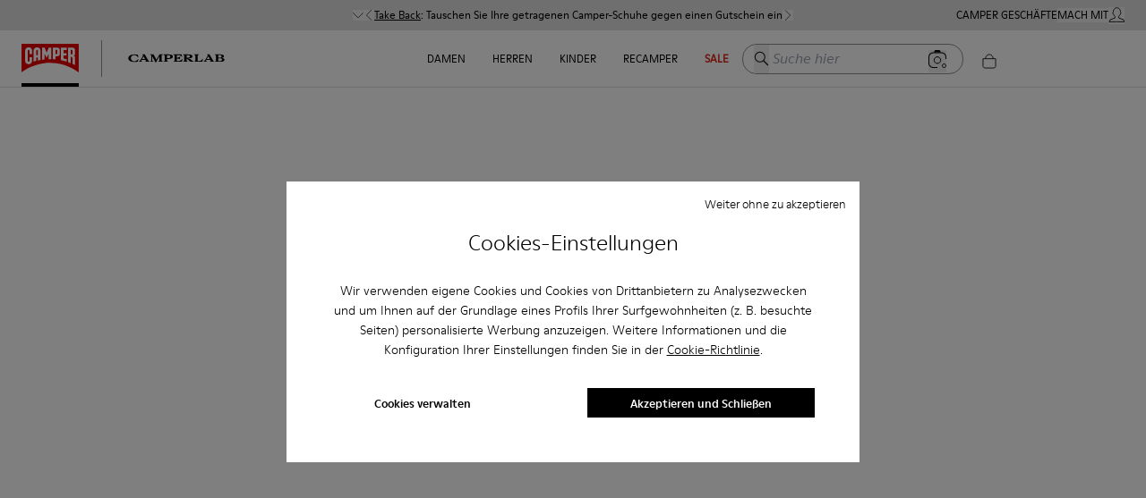

--- FILE ---
content_type: text/html; charset=utf-8
request_url: https://www.camper.com/de_AT/content/junction
body_size: 92886
content:
<!DOCTYPE html><html lang="de-AT"><head><meta charSet="utf-8"/><meta name="viewport" content="width=device-width, initial-scale=1.0, maximum-scale=1.0, user-scalable=yes, viewport-fit=cover"/><script id="lazyloadvideo-intersector"></script><meta property="og:price:currency" content="EUR"/><script type="application/ld+json">{"@context":"https://schema.org","@type":"WebSite","url":"https://www.camper.com/de_AT","potentialAction":{"@type":"SearchAction","target":{"@type":"EntryPoint","urlTemplate":"https://www.camper.com/de_AT/search?searchTerm={search_term_string}"},"query-input":"required name=search_term_string"}}</script><title>Junction Österreich</title><meta name="title" content="Junction Österreich"/><meta name="description" content="Ein kreislauffähiges Design mit mehreren Gesichtern"/><link rel="StyleSheet" href="/assets-new/fonts/fonts.css" type="text/css"/><link rel="canonical" href="https://www.camper.com/de_AT/content/junction"/><meta name="next-head-count" content="10"/><link rel="apple-touch-icon" sizes="128x128" href="/assets-new/icons/app-icon-simple.png"/><link rel="icon" sizes="192x192" href="/assets-new/icons/app-icon-simple.png"/><link rel="manifest" href="/assets-new/manifest.webmanifest"/><link rel="icon" href="/assets-new/favicon.ico"/><script type="text/javascript" data-cookieconsent="ignore">
                  window.dataLayer = window.dataLayer || [];
                  function gtag() {
                      dataLayer.push(arguments)
                  }
                  gtag("consent", "default", {
                      ad_personalization: "denied",
                      ad_storage: "denied",
                      ad_user_data: "denied",
                      analytics_storage: "denied",
                      functionality_storage: "denied",
                      personalization_storage: "denied",
                      security_storage: "granted",
                      wait_for_update: 500,
                  })
                  gtag("set", "ads_data_redaction", true);
                  gtag("set", "url_passthrough", true);
                </script><script type="text/javascript" id="Cookiebot" async="" src="https://consent.cookiebot.com/uc.js" data-cbid="912b22d1-631a-483a-a67c-6a97989f0ab4" data-culture="de"></script><link rel="preload" href="/_next/static/css/a61cffe55543f47a.css" as="style"/><link rel="stylesheet" href="/_next/static/css/a61cffe55543f47a.css" data-n-g=""/><link rel="preload" href="/_next/static/css/e50b1001c3931940.css" as="style"/><link rel="stylesheet" href="/_next/static/css/e50b1001c3931940.css" data-n-p=""/><link rel="preload" href="/_next/static/css/310e99c807014862.css" as="style"/><link rel="stylesheet" href="/_next/static/css/310e99c807014862.css"/><link rel="preload" href="/_next/static/css/e73c6c9d15be51d9.css" as="style"/><link rel="stylesheet" href="/_next/static/css/e73c6c9d15be51d9.css"/><link rel="preload" href="/_next/static/css/925a8577e65accd3.css" as="style"/><link rel="stylesheet" href="/_next/static/css/925a8577e65accd3.css"/><noscript data-n-css=""></noscript><script defer="" nomodule="" src="/_next/static/chunks/polyfills-c67a75d1b6f99dc8.js"></script><script defer="" src="/_next/static/chunks/20e8c4a6.03b4ba1c18a9b8ca.js"></script><script defer="" src="/_next/static/chunks/29107295.eb83b4f069ac9b49.js"></script><script defer="" src="/_next/static/chunks/2886-9016c94096067553.js"></script><script defer="" src="/_next/static/chunks/6964.f10a272b0e26b90e.js"></script><script defer="" src="/_next/static/chunks/6321.050faa0a42947cfd.js"></script><script defer="" src="/_next/static/chunks/9327.7d2149e852913b8d.js"></script><script defer="" src="/_next/static/chunks/3740.a5e4bf9928a2dae0.js"></script><script defer="" src="/_next/static/chunks/9382.98efdb8ebfa73101.js"></script><script defer="" src="/_next/static/chunks/5972.6da194d538997bda.js"></script><script defer="" src="/_next/static/chunks/4533.8bd3ef5d44136c66.js"></script><script defer="" src="/_next/static/chunks/1805.ab45e3b997459e2f.js"></script><script defer="" src="/_next/static/chunks/4654.5667f1fdc97b44fc.js"></script><script defer="" src="/_next/static/chunks/1919.86346ba271828d28.js"></script><script defer="" src="/_next/static/chunks/1242.a57833ac311b6de5.js"></script><script defer="" src="/_next/static/chunks/6037.46ae916bdb8219ca.js"></script><script defer="" src="/_next/static/chunks/2114-c497a9f260ad937e.js"></script><script defer="" src="/_next/static/chunks/6621.2b4039719b825f01.js"></script><script defer="" src="/_next/static/chunks/7242.915616eb4a4267ba.js"></script><script defer="" src="/_next/static/chunks/3725.6baa60bb54a468a5.js"></script><script defer="" src="/_next/static/chunks/3587.2b5ed5772e3a1b07.js"></script><script defer="" src="/_next/static/chunks/9252.512fddaa85d184e5.js"></script><script defer="" src="/_next/static/chunks/5037.910a75a09d2620d3.js"></script><script defer="" src="/_next/static/chunks/8350.fd7faef486d62b6d.js"></script><script defer="" src="/_next/static/chunks/7953.1b4ab35f0afd305b.js"></script><script defer="" src="/_next/static/chunks/8169.f4a35ad673cff49f.js"></script><script src="/_next/static/chunks/webpack-5e61d7a18412517f.js" defer=""></script><script src="/_next/static/chunks/framework-c785d58f95541f19.js" defer=""></script><script src="/_next/static/chunks/main-f977ddc700a7cd3c.js" defer=""></script><script src="/_next/static/chunks/pages/_app-520d6d8e453e2169.js" defer=""></script><script src="/_next/static/chunks/6676-46131251fea4c851.js" defer=""></script><script src="/_next/static/chunks/9651-5a7a0babb66ae303.js" defer=""></script><script src="/_next/static/chunks/9825-f593bc9c505c336f.js" defer=""></script><script src="/_next/static/chunks/774-95f916e78942a92e.js" defer=""></script><script src="/_next/static/chunks/617-ba9919e25ec8e3b6.js" defer=""></script><script src="/_next/static/chunks/7752-6684c3f7cc5af5d7.js" defer=""></script><script src="/_next/static/chunks/3531-629b7a116903eb1d.js" defer=""></script><script src="/_next/static/chunks/7869-29fc24651ffc07fa.js" defer=""></script><script src="/_next/static/chunks/1386-0c6a66f3a70a6138.js" defer=""></script><script src="/_next/static/chunks/6697-d5be368edf96910b.js" defer=""></script><script src="/_next/static/chunks/4639-1b902ee83d8ed354.js" defer=""></script><script src="/_next/static/chunks/5137-6b48c78500913188.js" defer=""></script><script src="/_next/static/chunks/6066-c109cc33ee8f8507.js" defer=""></script><script src="/_next/static/chunks/6624-9499f582fd28fa48.js" defer=""></script><script src="/_next/static/chunks/3437-1e06a5eb52325e61.js" defer=""></script><script src="/_next/static/chunks/9872-735153a8ad2109b8.js" defer=""></script><script src="/_next/static/chunks/6851-75fb5a391b890b30.js" defer=""></script><script src="/_next/static/chunks/pages/content/%5B%5B...slug%5D%5D-2ac6ca2ab36c9463.js" defer=""></script><script src="/_next/static/pXabjDmXViUHd3pnqmNhi/_buildManifest.js" defer=""></script><script src="/_next/static/pXabjDmXViUHd3pnqmNhi/_ssgManifest.js" defer=""></script><style data-styled="" data-styled-version="6.0.8">.iWJOeK{text-decoration:none;display:inline-block;border:none;cursor:pointer;}/*!sc*/
data-styled.g4[id="sc-dmyDmy"]{content:"iWJOeK,"}/*!sc*/
.fihGOS.dimensions-set{width:100%;height:auto;display:block;}/*!sc*/
data-styled.g22[id="sc-blmCWO"]{content:"fihGOS,"}/*!sc*/
.iIryuE{text-decoration:none;}/*!sc*/
.iIryuE :hover{color:#000000;}/*!sc*/
.itnpJw{text-decoration:underline;}/*!sc*/
.itnpJw :hover{color:#000000;}/*!sc*/
data-styled.g38[id="sc-ilxdHR"]{content:"iIryuE,itnpJw,"}/*!sc*/
.iteblJ{margin-top:5px;}/*!sc*/
data-styled.g40[id="sc-hhyKmr"]{content:"iteblJ,"}/*!sc*/
.fAWxLB{--typography-color-desktop:#000000;--typography-color-tablet:#000000;--typography-color-mobile:#000000;margin:0;padding:0;white-space:normal;font-weight:bold;font-family:ModerneRegular;font-style:normal;color:#000000;color:#000000;font-size:0.75em;text-shadow:unset;}/*!sc*/
@media (min-width: 1600px){.fAWxLB{color:#000000;font-size:0.75em;}}/*!sc*/
@media (min-width: 1024px) and (max-width: 1599px){.fAWxLB{color:#000000;font-size:0.75em;}}/*!sc*/
@media (min-width: 768px) and (max-width: 1023px){.fAWxLB{color:#000000;font-size:0.75em;}}/*!sc*/
@media (min-width: 1600px){.fAWxLB{text-shadow:unset;}}/*!sc*/
@media (min-width: 1024px) and (max-width: 1599px){.fAWxLB{text-shadow:unset;}}/*!sc*/
@media (min-width: 768px) and (max-width: 1023px){.fAWxLB{text-shadow:unset;}}/*!sc*/
.nhiQh{--typography-color-desktop:#da291c;--typography-color-tablet:#da291c;--typography-color-mobile:#da291c;margin:0;padding:0;white-space:normal;font-weight:bold;font-family:ModerneRegular;font-style:normal;color:#da291c;color:#da291c;font-size:0.75em;text-shadow:unset;}/*!sc*/
@media (min-width: 1600px){.nhiQh{color:#da291c;font-size:0.75em;}}/*!sc*/
@media (min-width: 1024px) and (max-width: 1599px){.nhiQh{color:#da291c;font-size:0.75em;}}/*!sc*/
@media (min-width: 768px) and (max-width: 1023px){.nhiQh{color:#da291c;font-size:0.75em;}}/*!sc*/
@media (min-width: 1600px){.nhiQh{text-shadow:unset;}}/*!sc*/
@media (min-width: 1024px) and (max-width: 1599px){.nhiQh{text-shadow:unset;}}/*!sc*/
@media (min-width: 768px) and (max-width: 1023px){.nhiQh{text-shadow:unset;}}/*!sc*/
.dzPUej{--typography-color-desktop:rgba(242,239,230,0);--typography-color-tablet:rgba(242,239,230,0);--typography-color-mobile:rgba(242,239,230,0);margin:0;padding:0;white-space:normal;font-weight:normal;font-family:ModerneRegular;font-style:normal;color:rgba(242,239,230,0);color:rgba(242,239,230,0);font-size:0.75em;text-shadow:unset;}/*!sc*/
@media (min-width: 1600px){.dzPUej{color:rgba(242,239,230,0);font-size:0.75em;}}/*!sc*/
@media (min-width: 1024px) and (max-width: 1599px){.dzPUej{color:rgba(242,239,230,0);font-size:0.75em;}}/*!sc*/
@media (min-width: 768px) and (max-width: 1023px){.dzPUej{color:rgba(242,239,230,0);font-size:0.75em;}}/*!sc*/
@media (min-width: 1600px){.dzPUej{text-shadow:unset;}}/*!sc*/
@media (min-width: 1024px) and (max-width: 1599px){.dzPUej{text-shadow:unset;}}/*!sc*/
@media (min-width: 768px) and (max-width: 1023px){.dzPUej{text-shadow:unset;}}/*!sc*/
.czLnlT{--typography-color-desktop:#000000;--typography-color-tablet:#000000;--typography-color-mobile:#000000;margin:0;padding:0;white-space:normal;font-weight:normal;font-family:ModerneRegular;font-style:normal;color:#000000;color:#000000;font-size:0.75em;text-shadow:unset;}/*!sc*/
@media (min-width: 1600px){.czLnlT{color:#000000;font-size:0.75em;}}/*!sc*/
@media (min-width: 1024px) and (max-width: 1599px){.czLnlT{color:#000000;font-size:0.75em;}}/*!sc*/
@media (min-width: 768px) and (max-width: 1023px){.czLnlT{color:#000000;font-size:0.75em;}}/*!sc*/
@media (min-width: 1600px){.czLnlT{text-shadow:unset;}}/*!sc*/
@media (min-width: 1024px) and (max-width: 1599px){.czLnlT{text-shadow:unset;}}/*!sc*/
@media (min-width: 768px) and (max-width: 1023px){.czLnlT{text-shadow:unset;}}/*!sc*/
.eDglIm{--typography-color-desktop:#000000;--typography-color-tablet:#000000;--typography-color-mobile:#000000;margin:0;padding:0;white-space:normal;font-weight:bold;font-family:ModerneRegular;font-style:normal;color:#000000;text-transform:uppercase;color:#000000;font-size:0.75em;text-shadow:unset;}/*!sc*/
@media (min-width: 1600px){.eDglIm{color:#000000;font-size:0.75em;}}/*!sc*/
@media (min-width: 1024px) and (max-width: 1599px){.eDglIm{color:#000000;font-size:0.75em;}}/*!sc*/
@media (min-width: 768px) and (max-width: 1023px){.eDglIm{color:#000000;font-size:0.75em;}}/*!sc*/
@media (min-width: 1600px){.eDglIm{text-shadow:unset;}}/*!sc*/
@media (min-width: 1024px) and (max-width: 1599px){.eDglIm{text-shadow:unset;}}/*!sc*/
@media (min-width: 768px) and (max-width: 1023px){.eDglIm{text-shadow:unset;}}/*!sc*/
.hUjSnv{--typography-color-desktop:rgba(255,255,255,0);--typography-color-tablet:rgba(255,255,255,0);--typography-color-mobile:rgba(255,255,255,0);margin:0;padding:0;white-space:normal;font-weight:normal;font-family:ModerneRegular;font-style:normal;color:rgba(255,255,255,0);color:rgba(255,255,255,0);font-size:0.75em;text-shadow:unset;}/*!sc*/
@media (min-width: 1600px){.hUjSnv{color:rgba(255,255,255,0);font-size:0.75em;}}/*!sc*/
@media (min-width: 1024px) and (max-width: 1599px){.hUjSnv{color:rgba(255,255,255,0);font-size:0.75em;}}/*!sc*/
@media (min-width: 768px) and (max-width: 1023px){.hUjSnv{color:rgba(255,255,255,0);font-size:0.75em;}}/*!sc*/
@media (min-width: 1600px){.hUjSnv{text-shadow:unset;}}/*!sc*/
@media (min-width: 1024px) and (max-width: 1599px){.hUjSnv{text-shadow:unset;}}/*!sc*/
@media (min-width: 768px) and (max-width: 1023px){.hUjSnv{text-shadow:unset;}}/*!sc*/
.fqeKCI{--typography-color-desktop:#000000;--typography-color-tablet:#000000;--typography-color-mobile:#000000;margin:0;padding:0;white-space:normal;font-weight:normal;font-family:ModerneRegular;font-style:normal;color:#000000;text-transform:uppercase;color:#000000;font-size:0.75em;text-shadow:unset;}/*!sc*/
@media (min-width: 1600px){.fqeKCI{color:#000000;font-size:0.75em;}}/*!sc*/
@media (min-width: 1024px) and (max-width: 1599px){.fqeKCI{color:#000000;font-size:0.75em;}}/*!sc*/
@media (min-width: 768px) and (max-width: 1023px){.fqeKCI{color:#000000;font-size:0.75em;}}/*!sc*/
@media (min-width: 1600px){.fqeKCI{text-shadow:unset;}}/*!sc*/
@media (min-width: 1024px) and (max-width: 1599px){.fqeKCI{text-shadow:unset;}}/*!sc*/
@media (min-width: 768px) and (max-width: 1023px){.fqeKCI{text-shadow:unset;}}/*!sc*/
.jjDmNn{--typography-color-desktop:#f2efe6;--typography-color-tablet:#f2efe6;--typography-color-mobile:#f2efe6;margin:0;padding:0;white-space:normal;font-weight:normal;font-family:ModerneRegular;font-style:normal;color:#f2efe6;color:#f2efe6;font-size:0.75em;text-shadow:unset;}/*!sc*/
@media (min-width: 1600px){.jjDmNn{color:#f2efe6;font-size:0.75em;}}/*!sc*/
@media (min-width: 1024px) and (max-width: 1599px){.jjDmNn{color:#f2efe6;font-size:0.75em;}}/*!sc*/
@media (min-width: 768px) and (max-width: 1023px){.jjDmNn{color:#f2efe6;font-size:0.75em;}}/*!sc*/
@media (min-width: 1600px){.jjDmNn{text-shadow:unset;}}/*!sc*/
@media (min-width: 1024px) and (max-width: 1599px){.jjDmNn{text-shadow:unset;}}/*!sc*/
@media (min-width: 768px) and (max-width: 1023px){.jjDmNn{text-shadow:unset;}}/*!sc*/
.dpnQPo{--typography-color-desktop:#000;--typography-color-tablet:#000;--typography-color-mobile:#000;margin:0;padding:0;white-space:normal;font-weight:normal;font-family:ModerneRegular;font-style:normal;color:#000;color:#000;font-size:0.75em;text-shadow:unset;}/*!sc*/
@media (min-width: 1600px){.dpnQPo{color:#000;font-size:0.75em;}}/*!sc*/
@media (min-width: 1024px) and (max-width: 1599px){.dpnQPo{color:#000;font-size:0.75em;}}/*!sc*/
@media (min-width: 768px) and (max-width: 1023px){.dpnQPo{color:#000;font-size:0.75em;}}/*!sc*/
@media (min-width: 1600px){.dpnQPo{text-shadow:unset;}}/*!sc*/
@media (min-width: 1024px) and (max-width: 1599px){.dpnQPo{text-shadow:unset;}}/*!sc*/
@media (min-width: 768px) and (max-width: 1023px){.dpnQPo{text-shadow:unset;}}/*!sc*/
.iMSAHq{--typography-color-desktop:#da291c;--typography-color-tablet:#da291c;--typography-color-mobile:#da291c;margin:0;padding:0;white-space:normal;font-weight:bold;font-family:ModerneRegular;font-style:normal;color:#da291c;text-transform:uppercase;color:#da291c;font-size:0.75em;text-shadow:unset;}/*!sc*/
@media (min-width: 1600px){.iMSAHq{color:#da291c;font-size:0.75em;}}/*!sc*/
@media (min-width: 1024px) and (max-width: 1599px){.iMSAHq{color:#da291c;font-size:0.75em;}}/*!sc*/
@media (min-width: 768px) and (max-width: 1023px){.iMSAHq{color:#da291c;font-size:0.75em;}}/*!sc*/
@media (min-width: 1600px){.iMSAHq{text-shadow:unset;}}/*!sc*/
@media (min-width: 1024px) and (max-width: 1599px){.iMSAHq{text-shadow:unset;}}/*!sc*/
@media (min-width: 768px) and (max-width: 1023px){.iMSAHq{text-shadow:unset;}}/*!sc*/
.fbydwQ{--typography-color-desktop:#da291c;--typography-color-tablet:#da291c;--typography-color-mobile:#da291c;margin:0;padding:0;white-space:normal;font-weight:normal;font-family:ModerneRegular;font-style:normal;color:#da291c;text-transform:uppercase;color:#da291c;font-size:0.75em;text-shadow:unset;}/*!sc*/
@media (min-width: 1600px){.fbydwQ{color:#da291c;font-size:0.75em;}}/*!sc*/
@media (min-width: 1024px) and (max-width: 1599px){.fbydwQ{color:#da291c;font-size:0.75em;}}/*!sc*/
@media (min-width: 768px) and (max-width: 1023px){.fbydwQ{color:#da291c;font-size:0.75em;}}/*!sc*/
@media (min-width: 1600px){.fbydwQ{text-shadow:unset;}}/*!sc*/
@media (min-width: 1024px) and (max-width: 1599px){.fbydwQ{text-shadow:unset;}}/*!sc*/
@media (min-width: 768px) and (max-width: 1023px){.fbydwQ{text-shadow:unset;}}/*!sc*/
.fbuRrv{--typography-color-desktop:#da291c;--typography-color-tablet:#da291c;--typography-color-mobile:#da291c;margin:0;padding:0;white-space:normal;font-weight:normal;font-family:ModerneRegular;font-style:normal;color:#da291c;color:#da291c;font-size:0.75em;text-shadow:unset;}/*!sc*/
@media (min-width: 1600px){.fbuRrv{color:#da291c;font-size:0.75em;}}/*!sc*/
@media (min-width: 1024px) and (max-width: 1599px){.fbuRrv{color:#da291c;font-size:0.75em;}}/*!sc*/
@media (min-width: 768px) and (max-width: 1023px){.fbuRrv{color:#da291c;font-size:0.75em;}}/*!sc*/
@media (min-width: 1600px){.fbuRrv{text-shadow:unset;}}/*!sc*/
@media (min-width: 1024px) and (max-width: 1599px){.fbuRrv{text-shadow:unset;}}/*!sc*/
@media (min-width: 768px) and (max-width: 1023px){.fbuRrv{text-shadow:unset;}}/*!sc*/
.clJACw{--typography-color-desktop:#000000;--typography-color-tablet:#000000;--typography-color-mobile:#000000;margin:0;padding:0;white-space:normal;font-weight:normal;font-family:ModerneBold;font-style:normal;color:#000000;color:#000000;font-size:0.75em;text-shadow:unset;}/*!sc*/
@media (min-width: 1600px){.clJACw{color:#000000;font-size:0.75em;}}/*!sc*/
@media (min-width: 1024px) and (max-width: 1599px){.clJACw{color:#000000;font-size:0.75em;}}/*!sc*/
@media (min-width: 768px) and (max-width: 1023px){.clJACw{color:#000000;font-size:0.75em;}}/*!sc*/
@media (min-width: 1600px){.clJACw{text-shadow:unset;}}/*!sc*/
@media (min-width: 1024px) and (max-width: 1599px){.clJACw{text-shadow:unset;}}/*!sc*/
@media (min-width: 768px) and (max-width: 1023px){.clJACw{text-shadow:unset;}}/*!sc*/
.gzbHEk{--typography-color-desktop:#000;--typography-color-tablet:#000;--typography-color-mobile:#000;margin:0;padding:0;white-space:normal;font-weight:normal;font-family:ModerneRegular;font-style:normal;color:#000;color:#000;font-size:0.75em;text-shadow:unset;cursor:pointer;}/*!sc*/
@media (min-width: 1600px){.gzbHEk{color:#000;font-size:0.75em;}}/*!sc*/
@media (min-width: 1024px) and (max-width: 1599px){.gzbHEk{color:#000;font-size:0.75em;}}/*!sc*/
@media (min-width: 768px) and (max-width: 1023px){.gzbHEk{color:#000;font-size:0.75em;}}/*!sc*/
@media (min-width: 1600px){.gzbHEk{text-shadow:unset;}}/*!sc*/
@media (min-width: 1024px) and (max-width: 1599px){.gzbHEk{text-shadow:unset;}}/*!sc*/
@media (min-width: 768px) and (max-width: 1023px){.gzbHEk{text-shadow:unset;}}/*!sc*/
.XnPys{--typography-color-desktop:#000;--typography-color-tablet:#000;--typography-color-mobile:#000;margin:0;padding:0;white-space:normal;font-weight:normal;font-family:ModerneRegular;font-style:normal;color:#000;color:#000;font-size:1.25em;text-shadow:unset;}/*!sc*/
@media (min-width: 1600px){.XnPys{color:#000;font-size:1em;}}/*!sc*/
@media (min-width: 1024px) and (max-width: 1599px){.XnPys{color:#000;font-size:1em;}}/*!sc*/
@media (min-width: 768px) and (max-width: 1023px){.XnPys{color:#000;font-size:1.25em;}}/*!sc*/
@media (min-width: 1600px){.XnPys{text-shadow:unset;}}/*!sc*/
@media (min-width: 1024px) and (max-width: 1599px){.XnPys{text-shadow:unset;}}/*!sc*/
@media (min-width: 768px) and (max-width: 1023px){.XnPys{text-shadow:unset;}}/*!sc*/
.bSSGOp{--typography-color-desktop:#000;--typography-color-tablet:#000;--typography-color-mobile:#000;margin:0;padding:0;white-space:normal;font-weight:normal;font-family:ModerneRegular;font-style:normal;color:#000;color:#000;font-size:1em;text-shadow:unset;}/*!sc*/
@media (min-width: 1600px){.bSSGOp{color:#000;font-size:0.75em;}}/*!sc*/
@media (min-width: 1024px) and (max-width: 1599px){.bSSGOp{color:#000;font-size:0.75em;}}/*!sc*/
@media (min-width: 768px) and (max-width: 1023px){.bSSGOp{color:#000;font-size:0.75em;}}/*!sc*/
@media (min-width: 1600px){.bSSGOp{text-shadow:unset;}}/*!sc*/
@media (min-width: 1024px) and (max-width: 1599px){.bSSGOp{text-shadow:unset;}}/*!sc*/
@media (min-width: 768px) and (max-width: 1023px){.bSSGOp{text-shadow:unset;}}/*!sc*/
.bPfYfK{--typography-color-desktop:#000;--typography-color-tablet:#000;--typography-color-mobile:#000;margin:0;padding:0;white-space:normal;font-weight:normal;font-family:ModerneMedium;font-style:normal;color:#000;color:#000;font-size:1em;text-shadow:unset;}/*!sc*/
@media (min-width: 1600px){.bPfYfK{color:#000;font-size:0.75em;}}/*!sc*/
@media (min-width: 1024px) and (max-width: 1599px){.bPfYfK{color:#000;font-size:0.75em;}}/*!sc*/
@media (min-width: 768px) and (max-width: 1023px){.bPfYfK{color:#000;font-size:0.75em;}}/*!sc*/
@media (min-width: 1600px){.bPfYfK{text-shadow:unset;}}/*!sc*/
@media (min-width: 1024px) and (max-width: 1599px){.bPfYfK{text-shadow:unset;}}/*!sc*/
@media (min-width: 768px) and (max-width: 1023px){.bPfYfK{text-shadow:unset;}}/*!sc*/
.buoNWc{--typography-color-desktop:#000;--typography-color-tablet:#000;--typography-color-mobile:#000;margin:0;padding:0;white-space:normal;font-weight:normal;font-family:ModerneRegular;font-style:normal;color:#000;color:#000;font-size:14px;text-shadow:unset;cursor:pointer;}/*!sc*/
@media (min-width: 1600px){.buoNWc{color:#000;font-size:0.75em;}}/*!sc*/
@media (min-width: 1024px) and (max-width: 1599px){.buoNWc{color:#000;font-size:0.75em;}}/*!sc*/
@media (min-width: 768px) and (max-width: 1023px){.buoNWc{color:#000;font-size:14px;}}/*!sc*/
@media (min-width: 1600px){.buoNWc{text-shadow:unset;}}/*!sc*/
@media (min-width: 1024px) and (max-width: 1599px){.buoNWc{text-shadow:unset;}}/*!sc*/
@media (min-width: 768px) and (max-width: 1023px){.buoNWc{text-shadow:unset;}}/*!sc*/
.eREwes{--typography-color-desktop:#000;--typography-color-tablet:#000;--typography-color-mobile:#000;margin:0;padding:0;white-space:normal;font-weight:normal;font-family:ModerneRegular;font-style:normal;color:#000;color:#000;font-size:1.25em;text-shadow:unset;}/*!sc*/
@media (min-width: 1600px){.eREwes{color:#000;font-size:1.25em;}}/*!sc*/
@media (min-width: 1024px) and (max-width: 1599px){.eREwes{color:#000;font-size:1.25em;}}/*!sc*/
@media (min-width: 768px) and (max-width: 1023px){.eREwes{color:#000;font-size:1.25em;}}/*!sc*/
@media (min-width: 1600px){.eREwes{text-shadow:unset;}}/*!sc*/
@media (min-width: 1024px) and (max-width: 1599px){.eREwes{text-shadow:unset;}}/*!sc*/
@media (min-width: 768px) and (max-width: 1023px){.eREwes{text-shadow:unset;}}/*!sc*/
data-styled.g41[id="sc-gYrrRJ"]{content:"fAWxLB,nhiQh,dzPUej,czLnlT,eDglIm,hUjSnv,fqeKCI,jjDmNn,dpnQPo,iMSAHq,fbydwQ,fbuRrv,clJACw,gzbHEk,XnPys,bSSGOp,bPfYfK,buoNWc,eREwes,"}/*!sc*/
.hdrxDz{--button-color-desktop:#000000;--button-color-tablet:#000000;--button-color-mobile:#000000;--button-bg-desktop:transparent;--button-bg-tablet:transparent;--button-bg-mobile:transparent;pointer-events:initial;color:#000000;font-family:ModerneRegular;background-color:transparent;font-size:1em;font-weight:normal;font-style:normal;width:auto;text-decoration:none;white-space:normal;box-shadow:unset;margin-top:20px;margin-left:0px;margin-right:4px;margin-bottom:4px;cursor:pointer;appearance:none;border:none;display:inline-block;padding:10px 20px;text-align:center;border:1px solid #000000;}/*!sc*/
@media (min-width: 1600px){.hdrxDz{color:#000000;background-color:transparent;font-size:1em;}}/*!sc*/
@media (min-width: 1024px) and (max-width: 1599px){.hdrxDz{color:#000000;background-color:transparent;font-size:1em;}}/*!sc*/
@media (min-width: 768px) and (max-width: 1023px){.hdrxDz{color:#000000;background-color:transparent;font-size:1em;}}/*!sc*/
@media (min-width: 1600px){.hdrxDz{box-shadow:unset;}}/*!sc*/
@media (min-width: 1024px) and (max-width: 1599px){.hdrxDz{box-shadow:unset;}}/*!sc*/
@media (min-width: 768px) and (max-width: 1023px){.hdrxDz{box-shadow:unset;}}/*!sc*/
.hdrxDz:hover{color:#ffffff;background-color:#000000;}/*!sc*/
data-styled.g42[id="sc-cCzKow"]{content:"hdrxDz,"}/*!sc*/
.kOpCls{margin:0;padding:0;}/*!sc*/
data-styled.g46[id="sc-iVhdtE"]{content:"kOpCls,"}/*!sc*/
.ilZYHw{object-fit:cover;background-size:contain;background-position:top;background-repeat:no-repeat;height:100%;width:100%;background-image:url();}/*!sc*/
data-styled.g48[id="sc-egTrhS"]{content:"ilZYHw,"}/*!sc*/
.kyylUt *{box-sizing:border-box;}/*!sc*/
.gXiVBO{background-color:#000000;top:-1px;display:block;position:relative;overflow:hidden;transition:top 0.3s;z-index:10;}/*!sc*/
@media (min-width: 768px){.gXiVBO{position:sticky;z-index:10;}}/*!sc*/
@media (min-width: 1024px){.gXiVBO{position:sticky;z-index:10;}}/*!sc*/
.eLNySs{align-items:center;height:0px;display:flex;padding:0 24px;transition:0.2s height;}/*!sc*/
.cBauce{flex:1;color:#ffffff;font-family:ModerneLight;font-size:27px;font-weight:300;line-height:1.185;}/*!sc*/
@media (min-width: 1024px){.cBauce{display:block;}}/*!sc*/
.bRXkcL{justify-content:flex-end;flex:1;align-items:center;gap:0;display:flex;}/*!sc*/
@media (min-width: 1024px){.bRXkcL{flex:1;}}/*!sc*/
@media (min-width: 1600px){.bRXkcL{flex:1;}}/*!sc*/
.ioeAbY{background-color:#000000;color:#ffffff;font-family:ModerneRegular;font-size:16px;font-weight:400;text-align:center;line-height:1;padding:10px 20px;}/*!sc*/
.ioeAbY p{text-decoration:underline;text-transform:uppercase;}/*!sc*/
.ioeAbY:hover>p{text-decoration:none;}/*!sc*/
.dYzeis{font-family:ModerneBold;font-weight:normal;font-style:normal;}/*!sc*/
.hNMovT{justify-content:center;align-items:center;height:auto;width:100%;display:block;position:relative;}/*!sc*/
@media (min-width: 1024px){.hNMovT{justify-content:center;align-items:center;}}/*!sc*/
.gReEqW{height:auto;width:100%;display:block;z-index:1;}/*!sc*/
.jTdRWO{justify-content:center;align-items:flex-end;top:0;left:0;height:100%;width:100%;display:flex;padding:0 0 60px 0;position:absolute;z-index:0;}/*!sc*/
@media (min-width: 768px){.jTdRWO{align-items:center;padding:0;}}/*!sc*/
.dHwrpv{color:#ffffff;font-family:ModerneFat;font-size:55px;font-weight:normal;font-style:normal;text-align:center;line-height:1;z-index:2;text-shadow:0 0 5px rgba(0, 0, 0, .15);}/*!sc*/
@media (min-width: 768px){.dHwrpv{font-size:90px;}}/*!sc*/
.lpfhsJ{grid-template-areas:"txt01" "img01" "txt02" "img02" "txt03" "img03" "txt04" "img04" "txtlast";grid-template-columns:1fr;display:grid;}/*!sc*/
.lpfhsJ >*{min-height:0;min-width:0;}/*!sc*/
@media (min-width: 1024px){.lpfhsJ{grid-template-areas:"txt01 img01" "img02 txt02" "txt03 img03" "img04 txt04" "txtlast txtlast";grid-template-columns:1fr 1fr;}}/*!sc*/
.iAEVXf{justify-content:center;align-items:center;gap:30px;grid-area:txt01;flex-direction:column;display:flex;padding:60px 40px;}/*!sc*/
@media (min-width: 768px){.iAEVXf{padding:118px 110px;}}/*!sc*/
@media (min-width: 1024px){.iAEVXf{padding:0;}}/*!sc*/
.coCFEW{color:#000000;font-family:ModerneMedium;font-size:32px;font-weight:normal;font-style:normal;text-align:center;line-height:36px;}/*!sc*/
@media (min-width: 768px){.coCFEW{line-height:36px;}}/*!sc*/
.bmLKTu{color:#000000;font-family:ModerneLight;font-size:16px;font-weight:normal;font-style:normal;text-align:center;line-height:24px;max-width:320px;}/*!sc*/
@media (min-width: 768px){.bmLKTu{font-size:24px;line-height:32px;max-width:568px;}}/*!sc*/
@media (min-width: 1024px){.bmLKTu{max-width:520px;}}/*!sc*/
.jPcyVD{justify-content:center;align-items:center;gap:15px;display:flex;}/*!sc*/
@media (min-width: 1024px){.jPcyVD{gap:30px;}}/*!sc*/
.dXJzvY{color:#000000;font-family:ModerneRegular;font-size:16px;font-weight:normal;font-style:normal;text-align:center;line-height:1;padding:10px 20px;}/*!sc*/
.dXJzvY p{text-decoration:underline;text-transform:uppercase;}/*!sc*/
.dXJzvY:hover>p{text-decoration:none;}/*!sc*/
.cnkuyt{grid-area:img01;width:100%;display:block;}/*!sc*/
.imQfqi{width:100%;display:block;}/*!sc*/
.cGskLu{justify-content:center;align-items:center;gap:30px;grid-area:txt02;flex-direction:column;display:flex;padding:60px 40px;}/*!sc*/
@media (min-width: 768px){.cGskLu{padding:118px 110px;}}/*!sc*/
@media (min-width: 1024px){.cGskLu{padding:0 138px;}}/*!sc*/
.iHWcjf{color:#000000;font-family:ModerneLight;font-size:16px;font-weight:normal;font-style:normal;text-align:center;line-height:24px;max-width:320px;}/*!sc*/
@media (min-width: 768px){.iHWcjf{font-size:24px;line-height:32px;max-width:548px;}}/*!sc*/
@media (min-width: 1024px){.iHWcjf{max-width:444px;}}/*!sc*/
.bZoSuG{grid-area:img02;width:100%;display:block;}/*!sc*/
.dOTtZn{justify-content:center;align-items:center;gap:30px;grid-area:txt03;flex-direction:column;display:flex;padding:60px 40px;}/*!sc*/
@media (min-width: 768px){.dOTtZn{padding:118px 110px;}}/*!sc*/
@media (min-width: 1024px){.dOTtZn{padding:0 138px;}}/*!sc*/
.frDTcV{justify-content:center;align-items:center;gap:10px;display:flex;}/*!sc*/
.fUtKfT{grid-area:img03;width:100%;display:block;}/*!sc*/
.gKUGyE{justify-content:center;align-items:center;gap:30px;grid-area:txt04;flex-direction:column;display:flex;padding:60px 40px;}/*!sc*/
@media (min-width: 768px){.gKUGyE{padding:118px 110px;}}/*!sc*/
@media (min-width: 1024px){.gKUGyE{padding:0 138px;}}/*!sc*/
.lmULmb{justify-content:center;align-items:center;gap:15px;flex-direction:column;display:flex;}/*!sc*/
@media (min-width: 768px){.lmULmb{flex-direction:column;}}/*!sc*/
.duLBvs{border:1px solid #ffffff;color:#000000;font-family:ModerneRegular;font-size:16px;font-weight:normal;font-style:normal;text-align:center;line-height:1;padding:10px 20px;}/*!sc*/
.duLBvs p{text-decoration:underline;text-transform:uppercase;}/*!sc*/
.duLBvs:hover>p{text-decoration:none;}/*!sc*/
.eBWQqw{grid-area:img04;width:100%;display:block;}/*!sc*/
.dikTxL{background-color:#1b375e;grid-area:txtlast;grid-template-areas:"video" "txt";grid-template-columns:1fr;display:grid;}/*!sc*/
.dikTxL >*{min-height:0;min-width:0;}/*!sc*/
@media (min-width: 1024px){.dikTxL{grid-template-areas:"video txt";grid-template-columns:1fr 1fr;display:grid;}.dikTxL >*{min-height:0;min-width:0;}}/*!sc*/
.jVlVxL{grid-area:video;}/*!sc*/
.UbFbJ{grid-area:video;position:relative;}/*!sc*/
.iTiHtb{justify-content:center;align-items:center;display:flex;padding:25px 50px;}/*!sc*/
@media (min-width: 768px){.iTiHtb{padding:64px 0 30px 0;}}/*!sc*/
@media (min-width: 1024px){.iTiHtb{padding:89px 0;}}/*!sc*/
.bIQVMk{height:auto;width:100%;display:block;aspect-ratio:1/1;max-width:476px;}/*!sc*/
.Da-DtT{background-color:#d0021b;top:0;left:0;height:100%;width:100%;display:none;position:absolute;background:linear-gradient(180deg, rgba(27,55,94,0) 75%, rgba(27,55,94,1) 100%);}/*!sc*/
@media (min-width: 1024px){.Da-DtT{background:linear-gradient(90deg, rgba(27,55,94,0) 75%, rgba(27,55,94,1) 100%);}}/*!sc*/
.bAOjnE{justify-content:center;align-items:center;gap:20px;grid-area:txt;flex-direction:column;display:flex;padding:0 0 62px 0;}/*!sc*/
@media (min-width: 768px){.bAOjnE{gap:30px;padding:0 0 102px 0;}}/*!sc*/
@media (min-width: 1024px){.bAOjnE{padding:0 0 0 0;}}/*!sc*/
.czZvPG{color:#ffffff;font-family:ModerneLight;font-size:16px;font-weight:normal;font-style:normal;width:100%;text-align:center;line-height:24px;max-width:320px;}/*!sc*/
@media (min-width: 768px){.czZvPG{font-size:24px;line-height:32px;max-width:582px;}}/*!sc*/
@media (min-width: 1024px){.czZvPG{max-width:512px;}}/*!sc*/
.guNrGU{color:#ffffff;font-family:ModerneRegular;font-size:16px;font-weight:normal;font-style:normal;display:block;text-align:center;line-height:1;padding:10px 20px;}/*!sc*/
.guNrGU p{text-decoration:underline;text-transform:uppercase;}/*!sc*/
.guNrGU:hover>p{text-decoration:none;}/*!sc*/
.cZhqxZ{position:relative;}/*!sc*/
.eePPBF{font-family:ModerneRegular;font-style:normal;}/*!sc*/
.gDUhWa{bottom:50px;left:0;font-family:ModerneRegular;font-style:normal;width:100%;text-align:center;position:absolute;z-index:1000000;}/*!sc*/
.havwQI{padding:0 100px;}/*!sc*/
data-styled.g74[id="sc-jIYCGp"]{content:"kyylUt,gXiVBO,eLNySs,cBauce,bRXkcL,ioeAbY,dYzeis,hNMovT,gReEqW,jTdRWO,dHwrpv,lpfhsJ,iAEVXf,coCFEW,bmLKTu,jPcyVD,dXJzvY,cnkuyt,imQfqi,cGskLu,iHWcjf,bZoSuG,dOTtZn,frDTcV,fUtKfT,gKUGyE,lmULmb,duLBvs,eBWQqw,dikTxL,jVlVxL,UbFbJ,iTiHtb,bIQVMk,Da-DtT,bAOjnE,czZvPG,guNrGU,cZhqxZ,eePPBF,gDUhWa,havwQI,laeWLV,"}/*!sc*/
@media (min-width: 768px){.iQgKwv{display:none;}}/*!sc*/
data-styled.g137[id="sc-cMdfiV"]{content:"iQgKwv,"}/*!sc*/
@media (max-width: 767px){.iVIWPb{display:none;}}/*!sc*/
data-styled.g138[id="sc-iJrDDk"]{content:"iVIWPb,"}/*!sc*/
.jPTyKG{display:flex;}/*!sc*/
data-styled.g153[id="sc-KDzcL"]{content:"jPTyKG,"}/*!sc*/
.dlNeTA{margin-right:1em;}/*!sc*/
.dlNeTA img{max-width:100%;}/*!sc*/
data-styled.g154[id="sc-gHRXxa"]{content:"dlNeTA,"}/*!sc*/
.bGodFU{display:grid;grid-template-columns:repeat(3, 1fr);width:100%;}/*!sc*/
.bGodFU .b-logo{text-align:center;}/*!sc*/
@media (min-width: 992px){.bGodFU .b-logo{text-align:left;}}/*!sc*/
.bGodFU .brexit-logo{width:100%;height:auto;}/*!sc*/
@media (max-width: 992px){.bGodFU .brexit-logo{max-width:300px;}}/*!sc*/
@media (min-width: 992px){.bGodFU .brexit-logo{width:120%;min-width:550px;}}/*!sc*/
@media (min-width: 1024px){.bGodFU .brexit-logo{min-width:600px;}}/*!sc*/
data-styled.g160[id="sc-ebEPTc"]{content:"bGodFU,"}/*!sc*/
.bKsbQY{flex:1;display:flex;justify-content:space-between;align-items:center;padding:14px 24px 32px;}/*!sc*/
@media (min-width: 768px){.bKsbQY{padding:14px 24px;}}/*!sc*/
@media (max-width: 767px){.bKsbQY.footer-bottom__copyright-container{margin-right:auto;}}/*!sc*/
data-styled.g161[id="sc-jnbBim"]{content:"bKsbQY,"}/*!sc*/
.kYCBgw{display:flex;justify-content:center;align-items:center;}/*!sc*/
@media (max-width: 768px){.kYCBgw{padding-top:40px;}}/*!sc*/
data-styled.g162[id="sc-iYBPyn"]{content:"kYCBgw,"}/*!sc*/
.kPkRuf{display:flex;justify-content:flex-start;align-items:center;flex:1;padding:14px 24px 32px;}/*!sc*/
@media (min-width: 768px){.kPkRuf{padding:14px 24px;justify-content:flex-end;}}/*!sc*/
data-styled.g163[id="sc-hZTMMg"]{content:"kPkRuf,"}/*!sc*/
.fRAqDa{display:flex;flex-direction:column;align-items:center;justify-content:center;grid-row-start:3;grid-column:1/-1;}/*!sc*/
@media (min-width: 768px){.fRAqDa{padding:14px 24px;}}/*!sc*/
@media (max-width: 1024px){.fRAqDa{grid-row-start:3;}}/*!sc*/
.fRAqDa img,.fRAqDa picture{padding-top:28px;}/*!sc*/
@media (min-width: 992px){.fRAqDa img,.fRAqDa picture{padding:28px;}}/*!sc*/
data-styled.g164[id="sc-hLubch"]{content:"fRAqDa,"}/*!sc*/
.kxeTZJ{display:inline;}/*!sc*/
.kxeTZJ img{max-height:23px;vertical-align:middle;padding-right:8px;}/*!sc*/
data-styled.g165[id="sc-eyCcFS"]{content:"kxeTZJ,"}/*!sc*/
.hgexJZ img{width:32px;height:32px;}/*!sc*/
@media (min-width: 768px){.hgexJZ img{width:24px;height:24px;}}/*!sc*/
data-styled.g167[id="sc-dluojM"]{content:"hgexJZ,"}/*!sc*/
.bLTSPO{display:flex;}/*!sc*/
data-styled.g168[id="sc-cWUCzN"]{content:"bLTSPO,"}/*!sc*/
.iiiKgl{flex:1;height:100%;padding:40px 50px;}/*!sc*/
data-styled.g169[id="sc-kGKofW"]{content:"iiiKgl,"}/*!sc*/
.ceNfcq{margin-top:10px;}/*!sc*/
data-styled.g170[id="sc-kskCvX"]{content:"ceNfcq,"}/*!sc*/
.bBTyAP{display:inline-block;margin-top:20px;}/*!sc*/
data-styled.g171[id="sc-gZkEOD"]{content:"bBTyAP,"}/*!sc*/
.UmMlS{margin-top:0;}/*!sc*/
data-styled.g172[id="sc-bHdtJW"]{content:"UmMlS,"}/*!sc*/
.kaster{display:flex;border-right:1px solid white;}/*!sc*/
@media (max-width: 1024px){.kaster{border-right:none;}}/*!sc*/
.kaster img{position:absolute;top:24px;right:24px;}/*!sc*/
@media (min-width: 767px){.kaster img{display:none;}}/*!sc*/
.kaster input:checked~img{transform:rotate(180deg);}/*!sc*/
data-styled.g177[id="sc-KrMMd"]{content:"kaster,"}/*!sc*/
.eGAYhu{flex:1;height:100%;padding:0 15px;}/*!sc*/
@media (min-width: 767px){.eGAYhu{padding:40px 50px;}}/*!sc*/
data-styled.g178[id="sc-gHGlgs"]{content:"eGAYhu,"}/*!sc*/
.dVJTSC{display:grid;grid-template-columns:repeat(4, 1fr);}/*!sc*/
@media (max-width: 767px){.dVJTSC{margin-left:-15px;margin-right:-15px;display:flex;align-items:normal;justify-content:flex-start;flex-direction:column;flex-wrap:wrap;}}/*!sc*/
data-styled.g179[id="sc-isTrMn"]{content:"dVJTSC,"}/*!sc*/
.jzbgwb{padding:0 15px;}/*!sc*/
@media (max-width: 767px){.jzbgwb{position:relative;border-top:1px solid black;padding:20px 24px;}.jzbgwb:last-child{border-bottom:1px solid black;}}/*!sc*/
data-styled.g180[id="sc-daMgHG"]{content:"jzbgwb,"}/*!sc*/
.ONgoL{position:absolute;left:0;top:0;z-index:2;width:100%;height:45px;opacity:0;-webkit-appearance:none;appearance:none;margin:0;cursor:pointer;}/*!sc*/
@media (min-width: 767px){.ONgoL{display:none;}}/*!sc*/
data-styled.g181[id="sc-egpsJw"]{content:"ONgoL,"}/*!sc*/
.gtPfqn{padding:0;margin:0;list-style:none;}/*!sc*/
@media (max-width: 767px){.gtPfqn{display:none;}input:checked~.gtPfqn{display:block;margin-top:15px;}}/*!sc*/
data-styled.g182[id="sc-hFkJZN"]{content:"gtPfqn,"}/*!sc*/
.hHqMce{line-height:1.15;}/*!sc*/
data-styled.g183[id="sc-itwSpe"]{content:"hHqMce,"}/*!sc*/
.dNwrQQ{display:flex;}/*!sc*/
data-styled.g184[id="sc-CWAgz"]{content:"dNwrQQ,"}/*!sc*/
.jwsKzK{margin-right:1em;}/*!sc*/
data-styled.g185[id="sc-dvmFaM"]{content:"jwsKzK,"}/*!sc*/
.jurmFM{font-size:initial;font-family:initial;line-height:initial;font-feature-settings:initial;font-variant:initial;background-color:#dfdfdf;}/*!sc*/
@media (min-width: 768px){.jurmFM .footer-menu,.jurmFM .footer-newsletter{border-bottom:1px solid white;}.jurmFM .footer-newsletter{border-right:1px solid white;}}/*!sc*/
@media (max-width: 767px){.jurmFM .footer-newsletter{border-bottom:2px solid white;}}/*!sc*/
data-styled.g192[id="sc-hPMUKc"]{content:"jurmFM,"}/*!sc*/
.oaXql{display:grid;grid-template-columns:29.1667% 41.6667% 29.1667%;}/*!sc*/
.oaXql .footer-bottom,.oaXql .footer-bottom__language-container{grid-row-start:4;grid-column:1/-1;}/*!sc*/
.oaXql .footer-bottom__language-container{grid-column-start:3;height:100%;box-sizing:border-box;width:fit-content;margin-left:auto;}/*!sc*/
@media (max-width: 1024px){.oaXql{grid-template-columns:50% 50%;}.oaXql .footer-menu{grid-column-start:1;grid-column-end:3;grid-row-start:2;}.oaXql .footer-bottom{display:flex;flex-direction:column-reverse;}.oaXql .footer-bottom__language-container{align-items:end;}.oaXql .footer-bottom__language-container{grid-column-start:1;}}/*!sc*/
@media (max-width: 767px){.oaXql{grid-template-columns:100%;}.oaXql .footer-menu{grid-row-start:4;}.oaXql .footer-bottom__language-container,.oaXql .footer-bottom__logos-container,.oaXql .footer-bottom{grid-column-start:1;}.oaXql .footer-bottom__language-container{grid-row-start:2;padding:20px 24px;margin-left:0;}.oaXql .footer-bottom__logos-container{grid-row-start:5;}.oaXql .footer-bottom{grid-row-start:6;}}/*!sc*/
data-styled.g193[id="sc-fSuqRv"]{content:"oaXql,"}/*!sc*/
.hwuVYr{display:flex;flex-direction:column;flex-wrap:nowrap;padding:40px 50px;border-bottom:1px solid white;}/*!sc*/
@media (max-width: 767px){.hwuVYr{display:flex;flex-direction:column;grid-column-start:1;grid-row-start:3;border-right:none;border-bottom:none;}}/*!sc*/
data-styled.g194[id="sc-AnfMO"]{content:"hwuVYr,"}/*!sc*/
.YiXMa{margin-bottom:30px;}/*!sc*/
.YiXMa:last-child{margin-bottom:0;}/*!sc*/
@media (max-width: 768px){.YiXMa:last-child{align-items:center;}}/*!sc*/
data-styled.g195[id="sc-bhvIHd"]{content:"YiXMa,"}/*!sc*/
.hbrHZI{border-top:1px solid #f6f6f6;width:100%;margin-top:24px!important;background-color:#f6f6f6;}/*!sc*/
@media (max-width: 768px){.hbrHZI{padding-bottom:120px;}}/*!sc*/
@media (min-width: 768px) and (max-width: 1439px){.hbrHZI{display:grid;grid-template-columns:2fr 1fr;}}/*!sc*/
.hbrHZI .tnm-footer{padding-bottom:32px;}/*!sc*/
.hbrHZI .tnm-footer__list{list-style:none;margin:0;padding:0 20px;}/*!sc*/
.hbrHZI .tnm-footer__item{color:black;margin-top:20px;list-style:none;}/*!sc*/
.hbrHZI .tnm-footer__link{color:black;display:flex;align-items:center;text-decoration:none;font-size:0.75em;text-decoration:underline;}/*!sc*/
.hbrHZI .tnm-footer__icon img{width:20px;margin-right:10px;stroke:black;}/*!sc*/
.hbrHZI .tnm-footer__shipping{margin-top:25px;padding:0 20px;text-decoration:underline;padding-bottom:25px;}/*!sc*/
@media (min-width: 768px) and (max-width: 1439px){.hbrHZI .tnm-footer__shipping{text-align:right;}}/*!sc*/
.hbrHZI .tnm-footer__shipping-link{color:inherit;padding-left:0.25em;font-size:0.75em;}/*!sc*/
.hbrHZI .tnm-footer__account-literal{margin-left:10px;}/*!sc*/
data-styled.g223[id="sc-hnGFqj"]{content:"hbrHZI,"}/*!sc*/
.fuJdWZ{display:flex;}/*!sc*/
data-styled.g224[id="sc-ijMHDK"]{content:"fuJdWZ,"}/*!sc*/
.tHquh{display:flex;align-items:center;justify-content:center;text-align:center;}/*!sc*/
data-styled.g225[id="sc-eajwep"]{content:"tHquh,"}/*!sc*/
@media screen and (max-width: 768px){.fxIHzB{display:none;}}/*!sc*/
data-styled.g226[id="sc-eWpyrQ"]{content:"fxIHzB,"}/*!sc*/
.kvRfWz{display:block;position:relative;font-size:initial;font-family:initial;line-height:initial;font-feature-settings:initial;font-variant:initial;top:0.5em;padding:0 24px;padding-bottom:0.5em;border-bottom:1px solid #dfdfdf;}/*!sc*/
.kvRfWz .tnm__modal{position:fixed;top:0;left:0;width:100%;height:100vh;background:white;overflow-y:auto;overflow-x:hidden;z-index:101;}/*!sc*/
.kvRfWz .tnm__modal-header{align-items:center;display:grid;grid-gap:20px;grid-template-columns:24px auto 24px;padding:14px 26px 14px 26px;}/*!sc*/
.kvRfWz .tnm__search fieldset{border:none;padding:0;display:flex;align-items:center;}/*!sc*/
.kvRfWz .tnm__search fieldset input{margin-left:8px;border-width:0 0 1px 0;border-bottom:1px solid #979797;padding:12px 16px;}/*!sc*/
.kvRfWz .tnm__highlights{padding:0;max-height:100vh;overflow:auto;}/*!sc*/
@media (min-width: 1024px){.kvRfWz{display:none;}}/*!sc*/
.kvRfWz .scrolling-down{opacity:0;transition:opacity 0.1s ease-out,transform 0.1s ease-out;}/*!sc*/
.kvRfWz .scrolling-up{opacity:1;transition:opacity 0.15s ease-in,transform 0.15s ease-in;}/*!sc*/
data-styled.g227[id="sc-gCDRHz"]{content:"kvRfWz,"}/*!sc*/
.grIegW{--menu-container-spacing-top:calc(160px - var(--header-height));display:grid;grid-gap:20px;grid-template-columns:24px 24px 1fr 24px 24px;align-items:center;justify-content:center;z-index:10000;}/*!sc*/
@media (max-width: 767px){.grIegW{grid-template-columns:24px 24px 1fr 68px;}}/*!sc*/
data-styled.g229[id="sc-geUWKJ"]{content:"grIegW,"}/*!sc*/
.jSIcDy{display:flex;align-items:center;justify-content:center;text-align:right;margin-left:auto;}/*!sc*/
data-styled.g230[id="sc-hbaYYk"]{content:"jSIcDy,"}/*!sc*/
.kIqCqf{display:flex;flex-direction:column;justify-content:center;}/*!sc*/
.kIqCqf .tnm__menu,.kIqCqf .tnm__submenu{margin-bottom:0;}/*!sc*/
.kIqCqf .tnm__menu--highlights,.kIqCqf .tnm__submenu--highlights{text-decoration:underline;}/*!sc*/
.kIqCqf .tnm__menu--link,.kIqCqf .tnm__submenu--link{margin-bottom:20px;}/*!sc*/
.kIqCqf .tnm__menu--link--container,.kIqCqf .tnm__submenu--link--container{display:flex;}/*!sc*/
.kIqCqf .tnm__menu--link--container span,.kIqCqf .tnm__submenu--link--container span{margin-left:6px;font-family:"ModerneRegular";font-size:14px;}/*!sc*/
.kIqCqf .tnm__arrow{transform:rotate(90deg);transition:all ease-out 0.3s;}/*!sc*/
.kIqCqf .tnm__toggle-arrow{transform:rotate(-90deg);transition:all ease-out 0.3s;}/*!sc*/
.kIqCqf .tnm__item{font-size:0.875rem;margin-top:0;}/*!sc*/
.kIqCqf .tnm__noPadding{padding:0;}/*!sc*/
.kIqCqf .tnm__submenu-hidden{max-height:0;overflow:hidden;transition:max-height 0.3s ease-out;}/*!sc*/
.kIqCqf .tnm__submenu-visible{max-height:500px;overflow:hidden;transition:max-height 1s ease-out;}/*!sc*/
.kIqCqf .tnm__bold{font-weight:bold;}/*!sc*/
.kIqCqf .tnm__image{display:block;max-width:100%;}/*!sc*/
.kIqCqf .tnm__submenu-two-columns{padding:0 30px;display:grid;grid-template-columns:1fr 1fr;grid-gap:0 16px;}/*!sc*/
.kIqCqf .tnm__submenu-two-columns .tnm__submenu--link--container{margin-top:0!important;}/*!sc*/
.kIqCqf .tnm__submenu-two-columns >li{justify-content:flex-start;align-items:flex-start;}/*!sc*/
.kIqCqf .tnm__submenu-two-columns >li:first-child{grid-column:1/span 2;}/*!sc*/
.kIqCqf .tnm__submenu-two-columns >li:first-child a::after{content:'>';display:inline-block;text-decoration:none;margin-left:6px;}/*!sc*/
.kIqCqf .tnm__submenu-two-columns >div:first-child{grid-column:1/span 2;margin-top:32px;}/*!sc*/
.kIqCqf .image__root{padding:0;border-top:none;}/*!sc*/
data-styled.g234[id="sc-kpdYtD"]{content:"kIqCqf,"}/*!sc*/
.hDEqlX{display:flex;justify-content:center;flex-direction:column;border-top:0px solid #dfdfdf;}/*!sc*/
.hDEqlX.bt-0{border-top:0;}/*!sc*/
data-styled.g235[id="sc-kTNxZY"]{content:"hDEqlX,"}/*!sc*/
.fxvLQl{display:flex;align-items:center;justify-content:space-between;padding:8px 16px 8px 20px;}/*!sc*/
.fxvLQl.tnm__menu__item--section:first-child{margin-top:16px;}/*!sc*/
data-styled.g236[id="sc-hbGPhJ"]{content:"fxvLQl,"}/*!sc*/
.hJjcod{display:flex;justify-content:center;flex-direction:column;}/*!sc*/
data-styled.g238[id="sc-jEbkKT"]{content:"hJjcod,"}/*!sc*/
.iPYvFM .tnm__highlights--visible{display:flex;flex-wrap:wrap;}/*!sc*/
.iPYvFM .tnm__highlights--reversed .tnm__column:nth-child(2){order:-1;border-bottom:1px solid #dfdfdf;}/*!sc*/
.iPYvFM .tnm__menu{overflow-x:auto;border-bottom:1px solid #dfdfdf;background-image:linear-gradient(to right, white, white),linear-gradient(to right, white, white),linear-gradient(to right, rgba(0, 0, 0, 0.25), rgba(255, 255, 255, 0)),linear-gradient(to left, rgba(0, 0, 0, 0.25), rgba(255, 255, 255, 0));background-position:left center,right center,left center,right center;background-repeat:no-repeat;background-color:white;background-size:20px 100%,20px 100%,25px 100%,25px 100%;background-attachment:local,local,scroll,scroll;appearance:none;-webkit-appearance:none;}/*!sc*/
.iPYvFM .tnm__menu::after{display:none;}/*!sc*/
data-styled.g240[id="sc-jgspOd"]{content:"iPYvFM,"}/*!sc*/
.fxpSft{margin-block-start:0;margin-block-end:0;padding-inline-start:0;padding:0 30px;}/*!sc*/
data-styled.g243[id="sc-elLzyp"]{content:"fxpSft,"}/*!sc*/
.fwfvUm{--btns-gap:24px;position:relative;display:flex;gap:var(--btns-gap);padding:0 16px;}/*!sc*/
.fwfvUm button{position:relative;display:flex;box-sizing:border-box;align-items:center;justify-content:center;padding-bottom:2px;margin-bottom:1px;align-items:center;}/*!sc*/
.fwfvUm:after,.fwfvUm button:first-child:not(:only-child)::after{content:'';position:absolute;}/*!sc*/
.fwfvUm button:first-child:not(:only-child)::after{top:50%;right:calc((var(--btns-gap) + 6px) / -2);height:27px;width:1px;background-color:#919191;transform:translateY(-50%);}/*!sc*/
.fwfvUm:after{bottom:0;left:0;width:100%;height:1px;background-color:#DFDFDF;}/*!sc*/
data-styled.g244[id="sc-buwyLA"]{content:"fwfvUm,"}/*!sc*/
.dsnjao{height:100%;display:flex;align-items:center;position:relative;}/*!sc*/
.dsnjao:after{position:absolute;bottom:0;left:0;content:"";border-top:4px solid;transition:0.2s;width:0;}/*!sc*/
.dsnjao.isActive::after{border-color:#000;width:100%;}/*!sc*/
.dsnjao.isDisabledStoreMode:hover::after{border-color:#ff0000!important;}/*!sc*/
.dsnjao::after{border-color:#DFDFDF;}/*!sc*/
data-styled.g245[id="sc-kPzEWz"]{content:"dsnjao,"}/*!sc*/
.kZniSq{width:1px;height:65%;background-color:#919191;margin:0 25px;}/*!sc*/
data-styled.g246[id="sc-hYkEjK"]{content:"kZniSq,"}/*!sc*/
.VuAsA{align-self:stretch;display:flex;align-items:center;padding-right:10px;}/*!sc*/
.VuAsA .tnm__title{padding:0!important;}/*!sc*/
.VuAsA .tnm__title>a{padding:0!important;}/*!sc*/
data-styled.g247[id="sc-kMHKuR"]{content:"VuAsA,"}/*!sc*/
.kaSWuq{margin-left:auto;margin-right:0;display:flex;align-items:center;order:100;grid-column-start:4;}/*!sc*/
data-styled.g248[id="sc-hVsJIc"]{content:"kaSWuq,"}/*!sc*/
.hatuvt{display:none;position:absolute;top:100%;left:0;width:100%;background:white;padding:30px 0 0px 32px;box-sizing:border-box;font-size:0.875em;border-top:1px solid;}/*!sc*/
.tnm--mobile .hatuvt{border-top:none;}/*!sc*/
.tnm--desktop .tnm__title:hover .hatuvt,.tnm--desktop .tnm__title.is-clicked .hatuvt{display:flex;height:500px;}/*!sc*/
.tnm--mobile .tnm__title-field:checked~.hatuvt{display:block;}/*!sc*/
@media (min-width: 767px){.tnm--mobile .tnm__title-field:checked~.hatuvt{display:flex;flex-wrap:wrap;}}/*!sc*/
data-styled.g252[id="sc-hqaNdr"]{content:"hatuvt,"}/*!sc*/
.cAPiZX{display:flex;margin:0 0 0px auto;min-width:14.285714285714286%;}/*!sc*/
.tnm--mobile .cAPiZX{display:none;}/*!sc*/
data-styled.g253[id="sc-lfpBtY"]{content:"cAPiZX,"}/*!sc*/
.cIljEf.special_campaign{order:50;}/*!sc*/
.cIljEf.tnm-submenu-camperlab-variant{border-bottom:none!important;}/*!sc*/
.cIljEf.tnm-submenu-camperlab-variant .sc-hqaNdr{border-top:none;gap:50px;}/*!sc*/
.cIljEf.tnm-submenu-camperlab-variant .sc-lfpBtY{display:none!important;}/*!sc*/
.cIljEf.tnm-submenu-camperlab-variant .tnm__title>a{font-family:var(--font-diatype, ABCDiatype)!important;}/*!sc*/
.cIljEf.tnm-submenu-camperlab-variant .tnm__title:hover .sc-hqaNdr{padding-bottom:30px;height:auto;}/*!sc*/
.cIljEf.tnm-submenu-camperlab-variant .tnm__title:hover>a{text-decoration:underline;}/*!sc*/
.cIljEf.tnm-submenu-camperlab-variant .tnm__title:hover>a:after,.cIljEf.tnm-submenu-camperlab-variant .tnm__title.selectedmenu>a:after{width:0;display:none;}/*!sc*/
.cIljEf.tnm-submenu-camperlab-variant .tnm__item{font-family:var(--font-diatype, ABCDiatype)!important;}/*!sc*/
.cIljEf.tnm-submenu-camperlab-variant .tnm__item>a{font-family:var(--font-diatype, ABCDiatype)!important;}/*!sc*/
.cIljEf.tnm-submenu-camperlab-variant .tnm__link{font-family:var(--font-diatype, ABCDiatype)!important;}/*!sc*/
.cIljEf.tnm-submenu-camperlab-variant .tnm__link>a{font-family:var(--font-diatype, ABCDiatype)!important;}/*!sc*/
.cIljEf.tnm-submenu-camperlab-variant .tnm__link--title:hover{color:#000;}/*!sc*/
.cIljEf.tnm-submenu-camperlab-variant .tnm__link--title:hover:not([href]),.cIljEf.tnm-submenu-camperlab-variant .tnm__link--title:hover [href=""]:not([onclick]){cursor:default;}/*!sc*/
.cIljEf.tnm-submenu-camperlab-variant .tnm__list{font-family:var(--font-diatype, ABCDiatype)!important;}/*!sc*/
.cIljEf.tnm-submenu-camperlab-variant .tnm__sub-title{font-family:var(--font-diatype, ABCDiatype)!important;}/*!sc*/
.cIljEf.tnm-submenu-camperlab-variant .tnm__column{width:auto;}/*!sc*/
.cIljEf.tnm-submenu-camperlab-variant .tnm__column:not(.tnm__column--last){border-right:none;}/*!sc*/
.cIljEf.tnm-submenu-camperlab-variant .tnm__highlights{justify-content:center;}/*!sc*/
data-styled.g254[id="sc-hniSBJ"]{content:"cIljEf,"}/*!sc*/
.ijcmvm{display:flex;}/*!sc*/
data-styled.g255[id="sc-gtHXtm"]{content:"ijcmvm,"}/*!sc*/
.jrxKFZ{display:flex;z-index:1;background-color:#fff;align-items:center;position:relative;font-size:initial;font-family:initial;line-height:initial;font-feature-settings:initial;font-variant:initial;padding:0 24px;border-bottom:1px solid #dfdfdf;}/*!sc*/
.jrxKFZ .sc-hniSBJ{height:100%;}/*!sc*/
.jrxKFZ .tnm__sub-title,.jrxKFZ .tnm__list,.jrxKFZ .tnm__item,.jrxKFZ .tnm__link{font-size:0.875rem;}/*!sc*/
.jrxKFZ .tnm__title{display:block;padding-right:15px;padding-left:15px;height:100%;}/*!sc*/
.jrxKFZ .tnm__title.is-clicked>a::after{width:100%;border-color:red;}/*!sc*/
.jrxKFZ .tnm__title >a{position:relative;padding:1em 0;display:flex;align-items:center;}/*!sc*/
.jrxKFZ .tnm__title >a:after{position:absolute;bottom:0;left:0;content:"";border-top:4px solid;transition:0.2s;width:0;}/*!sc*/
.jrxKFZ .tnm__title .sc-kPzEWz.isActive::after{border-color:#000;width:100%;}/*!sc*/
.jrxKFZ .tnm__title .sc-kPzEWz::after{border-color:#DFDFDF;}/*!sc*/
.jrxKFZ .tnm__title .sc-kPzEWz.noHover::after{display:none;}/*!sc*/
.jrxKFZ .tnm__title:hover>a:after,.jrxKFZ .tnm__title.selectedmenu>a:after{width:100%;}/*!sc*/
.jrxKFZ .tnm__title-field{position:absolute;top:0;background:red;height:2.9em;width:3em;z-index:999;cursor:pointer;}/*!sc*/
.jrxKFZ .tnm__list{list-style:none;padding:0;margin:0;}/*!sc*/
.jrxKFZ .tnm__listtitle{padding-left:20px;}/*!sc*/
.jrxKFZ .tnm__item,.jrxKFZ .tnm__sub-title{margin-top:8px;}/*!sc*/
.jrxKFZ .tnm__sub-title--sizes-title{text-transform:uppercase;font-size:0.625rem;margin-bottom:32px;margin-top:0px;}/*!sc*/
.jrxKFZ .tnm__row{width:14.285714285714286%;z-index:0!important;}/*!sc*/
.jrxKFZ .tnm__row+div{display:flex;justify-content:flex-end;}/*!sc*/
.jrxKFZ .tnm__column{width:14.285714285714286%;margin-right:24px;padding-bottom:20px;z-index:2;}/*!sc*/
.jrxKFZ .tnm__column--double{width:28.571428571428573%;display:flex;flex-wrap:wrap;align-content:flex-start;}/*!sc*/
.jrxKFZ .tnm__column--double >a,.jrxKFZ .tnm__column--double >p{width:100%;}/*!sc*/
.jrxKFZ .tnm__column--double >div{width:50%;margin-left:auto;}/*!sc*/
.jrxKFZ .tnm__column--double--hasMoreThanFiveColumns{width:21.73913043478261%!important;}/*!sc*/
.jrxKFZ .tnm__column--triple{width:43.47826086956522%;display:flex;flex-wrap:wrap;align-content:flex-start;}/*!sc*/
.jrxKFZ .tnm__column--triple >a{width:100%;}/*!sc*/
.jrxKFZ .tnm__column--triple >div{width:33%;margin-left:auto;}/*!sc*/
.jrxKFZ .tnm__column:not(.tnm__column--last){border-right:1px solid #dfdfdf;}/*!sc*/
.jrxKFZ .tnm__row .tnm__column{width:100%;border:none;}/*!sc*/
.jrxKFZ .tnm__image{display:block;height:100%;width:auto;}/*!sc*/
@media screen and (max-width: 1023px){.jrxKFZ{display:none;}}/*!sc*/
data-styled.g256[id="sc-cBBoAX"]{content:"jrxKFZ,"}/*!sc*/
.iHDPK{min-height:64px;justify-content:space-between;}/*!sc*/
.iHDPK.tnm--desktop--camperlab{border-bottom:none!important;}/*!sc*/
.iHDPK.tnm--desktop--camperlab .sc-kMHKuR{flex:1;}/*!sc*/
.iHDPK.tnm--desktop--camperlab .sc-hVsJIc{flex:1;justify-content:end;}/*!sc*/
.iHDPK.tnm--desktop--camperlab .tnm__title>a{font-family:var(--font-diatype, ABCDiatype)!important;}/*!sc*/
.iHDPK.tnm--desktop--camperlab .tnm__title:hover>a{text-decoration:underline;}/*!sc*/
.iHDPK.tnm--desktop--camperlab .tnm__title:hover>a:after,.iHDPK.tnm--desktop--camperlab .tnm__title.selectedmenu>a:after{width:0;display:none;}/*!sc*/
.iHDPK.tnm--desktop--camperlab .tnm__listtitle{padding-left:0;}/*!sc*/
.iHDPK .sc-hVsJIc{margin-left:0;flex:1;justify-content:end;}/*!sc*/
.iHDPK .sc-kMHKuR{flex:1;}/*!sc*/
.iHDPK .sc-gtHXtm{align-self:stretch;}/*!sc*/
.iHDPK .tnm__title{height:100%;align-self:stretch;display:flex;align-items:center;}/*!sc*/
.iHDPK .tnm__title >a{box-sizing:border-box;height:100%;}/*!sc*/
data-styled.g258[id="sc-cyJtZp"]{content:"iHDPK,"}/*!sc*/
.klrJQQ{display:flex;flex-direction:column;gap:20px;}/*!sc*/
.klrJQQ.has-title{padding-bottom:60px;}/*!sc*/
.klrJQQ.no-title{padding-bottom:0;gap:0;}/*!sc*/
.tnm--mobile .klrJQQ{display:none;}/*!sc*/
data-styled.g264[id="sc-klyaaC"]{content:"klrJQQ,"}/*!sc*/
.dunImV{height:auto;width:auto!important;max-width:120px;max-height:100px;}/*!sc*/
data-styled.g265[id="sc-bYydHx"]{content:"dunImV,"}/*!sc*/
.ccDZaZ{display:flex;justify-content:center!important;margin-top:-30px;flex-direction:column;font-family:"ModerneRegular";flex-grow:1;align-items:center;}/*!sc*/
.tnm--mobile .ccDZaZ{display:none;}/*!sc*/
data-styled.g266[id="sc-cUEfUY"]{content:"ccDZaZ,"}/*!sc*/
</style></head><body data-domain="camper"><div id="__next"><div class="style_layout__P9Wat"><div class="[--bg:var(--color-grey-light)] [--color:theme(textColor.copy)] relative z-[1000]"><div class="z-100 relative grid min-h-[34px] grid-cols-1 grid-rows-1 bg-[var(--bg)] text-[var(--color)] transition-transform duration-200 ease-in-out data-[show=false]:-translate-y-full data-[show=true]:translate-y-0 lab:min-h-[20px]" id="header-ribbon" data-show="true"><div class="col-start-1 row-start-1 self-center"><div class="mx-auto"><div class="overflow-hidden"><div class="flex"><div class="transform-[translate3d(0,0,0)] min-w-0 shrink-0 grow-0 basis-full"><div class="flex h-full items-center justify-center gap-2.5 px-2 text-xs lab:justify-start lab:py-px md:justify-start md:px-6 lab:md:px-2.5 lg:justify-center lab:lg:justify-start"><button class="outline-none forced-colors:outline-[Highlight] group relative flex items-baseline" data-rac="" type="button" tabindex="0" data-react-aria-pressable="true" id="react-aria-:Rakhj6:"><span aria-label="" class="inline-flex items-center gap-1"><span class="absolute left-1/2 top-1/2 -translate-x-1/2 -translate-y-1/2 [@media(pointer:fine)]:hidden size-5"></span><svg height="9" viewBox="0 0 18 9" width="18" data-expanded="false" class="size-3 transition-transform data-[expanded=true]:rotate-180"><path d="m4-4 3.67495264 3.67495264 4.32504736 4.32504736-8 8" fill="none" stroke="currentColor" stroke-linecap="square" transform="matrix(0 1 -1 0 12.96 -3.141463)"></path></svg></span></button><div class="flex items-center gap-1 text-center"><button class="outline-none forced-colors:outline-[Highlight] group relative flex h-full items-baseline" data-rac="" type="button" tabindex="0" data-react-aria-pressable="true" id="react-aria-:R1ikhj6:"><span aria-label="" class="inline-flex items-center gap-1"><span class="absolute left-1/2 top-1/2 -translate-x-1/2 -translate-y-1/2 [@media(pointer:fine)]:hidden size-5"></span><svg height="18" viewBox="0 0 10 18" width="10" xmlns="http://www.w3.org/2000/svg" class="size-3"><path d="M8.96 16.859l-3.675-3.675L.96 8.859l8-8" fill="none" stroke="currentColor" stroke-linecap="square"></path></svg></span></button><div role="button" class="cursor-pointer lab:text-left lab:text-xs lab:uppercase [&amp;_a]:text-[var(--color)] [&amp;_a]:hover:text-[var(--color)]" data-react-aria-pressable="true" tabindex="0"><a href="https://www.camper.com/int/content/takeback"><u>Take Back</u>: Tauschen Sie Ihre getragenen Camper-Schuhe gegen einen Gutschein ein</a></div><button class="outline-none forced-colors:outline-[Highlight] group relative flex h-full items-baseline" data-rac="" type="button" tabindex="0" data-react-aria-pressable="true" id="react-aria-:R4ikhj6:"><span aria-label="" class="inline-flex items-center gap-1"><span class="absolute left-1/2 top-1/2 -translate-x-1/2 -translate-y-1/2 [@media(pointer:fine)]:hidden size-5"></span><svg height="18" viewBox="0 0 10 18" width="10" xmlns="http://www.w3.org/2000/svg" class="rotate-180 size-3"><path d="M8.96 16.859l-3.675-3.675L.96 8.859l8-8" fill="none" stroke="currentColor" stroke-linecap="square"></path></svg></span></button></div></div></div><div class="transform-[translate3d(0,0,0)] min-w-0 shrink-0 grow-0 basis-full"><div class="flex h-full items-center justify-center gap-2.5 px-2 text-xs lab:justify-start lab:py-px md:justify-start md:px-6 lab:md:px-2.5 lg:justify-center lab:lg:justify-start"><button class="outline-none forced-colors:outline-[Highlight] group relative flex items-baseline" data-rac="" type="button" tabindex="0" data-react-aria-pressable="true" id="react-aria-:Rckhj6:"><span aria-label="" class="inline-flex items-center gap-1"><span class="absolute left-1/2 top-1/2 -translate-x-1/2 -translate-y-1/2 [@media(pointer:fine)]:hidden size-5"></span><svg height="9" viewBox="0 0 18 9" width="18" data-expanded="false" class="size-3 transition-transform data-[expanded=true]:rotate-180"><path d="m4-4 3.67495264 3.67495264 4.32504736 4.32504736-8 8" fill="none" stroke="currentColor" stroke-linecap="square" transform="matrix(0 1 -1 0 12.96 -3.141463)"></path></svg></span></button><div class="flex items-center gap-1 text-center"><button class="outline-none forced-colors:outline-[Highlight] group relative flex h-full items-baseline" data-rac="" type="button" tabindex="0" data-react-aria-pressable="true" id="react-aria-:R1kkhj6:"><span aria-label="" class="inline-flex items-center gap-1"><span class="absolute left-1/2 top-1/2 -translate-x-1/2 -translate-y-1/2 [@media(pointer:fine)]:hidden size-5"></span><svg height="18" viewBox="0 0 10 18" width="10" xmlns="http://www.w3.org/2000/svg" class="size-3"><path d="M8.96 16.859l-3.675-3.675L.96 8.859l8-8" fill="none" stroke="currentColor" stroke-linecap="square"></path></svg></span></button><div role="button" class="cursor-pointer lab:text-left lab:text-xs lab:uppercase [&amp;_a]:text-[var(--color)] [&amp;_a]:hover:text-[var(--color)]" data-react-aria-pressable="true" tabindex="0">Kostenlose Lieferung und Rückgabe.<span style="font-size: smaller;text-decoration:underline">Mehr erfahren</span></div><button class="outline-none forced-colors:outline-[Highlight] group relative flex h-full items-baseline" data-rac="" type="button" tabindex="0" data-react-aria-pressable="true" id="react-aria-:R4kkhj6:"><span aria-label="" class="inline-flex items-center gap-1"><span class="absolute left-1/2 top-1/2 -translate-x-1/2 -translate-y-1/2 [@media(pointer:fine)]:hidden size-5"></span><svg height="18" viewBox="0 0 10 18" width="10" xmlns="http://www.w3.org/2000/svg" class="rotate-180 size-3"><path d="M8.96 16.859l-3.675-3.675L.96 8.859l8-8" fill="none" stroke="currentColor" stroke-linecap="square"></path></svg></span></button></div></div></div><div class="transform-[translate3d(0,0,0)] min-w-0 shrink-0 grow-0 basis-full"><div class="flex h-full items-center justify-center gap-2.5 px-2 text-xs lab:justify-start lab:py-px md:justify-start md:px-6 lab:md:px-2.5 lg:justify-center lab:lg:justify-start"><div class="flex items-center gap-1 text-center"><button class="outline-none forced-colors:outline-[Highlight] group relative flex h-full items-baseline" data-rac="" type="button" tabindex="0" data-react-aria-pressable="true" id="react-aria-:R1mkhj6:"><span aria-label="" class="inline-flex items-center gap-1"><span class="absolute left-1/2 top-1/2 -translate-x-1/2 -translate-y-1/2 [@media(pointer:fine)]:hidden size-5"></span><svg height="18" viewBox="0 0 10 18" width="10" xmlns="http://www.w3.org/2000/svg" class="size-3"><path d="M8.96 16.859l-3.675-3.675L.96 8.859l8-8" fill="none" stroke="currentColor" stroke-linecap="square"></path></svg></span></button><div role="button" class="cursor-pointer lab:text-left lab:text-xs lab:uppercase [&amp;_a]:text-[var(--color)] [&amp;_a]:hover:text-[var(--color)]" data-react-aria-pressable="true" tabindex="0">Sale: <span style="text-decoration:underline;">Jetzt zusätzlich 10% Nachlass erhalten</span></div><button class="outline-none forced-colors:outline-[Highlight] group relative flex h-full items-baseline" data-rac="" type="button" tabindex="0" data-react-aria-pressable="true" id="react-aria-:R4mkhj6:"><span aria-label="" class="inline-flex items-center gap-1"><span class="absolute left-1/2 top-1/2 -translate-x-1/2 -translate-y-1/2 [@media(pointer:fine)]:hidden size-5"></span><svg height="18" viewBox="0 0 10 18" width="10" xmlns="http://www.w3.org/2000/svg" class="rotate-180 size-3"><path d="M8.96 16.859l-3.675-3.675L.96 8.859l8-8" fill="none" stroke="currentColor" stroke-linecap="square"></path></svg></span></button></div></div></div></div></div></div></div><div class="z-10 col-start-1 row-start-1 flex items-center gap-8 self-center justify-self-end whitespace-nowrap bg-[var(--bg)] pr-2 text-xs text-[var(--color)] max-md:hidden md:pr-6 lab:md:pr-2.5"><a class="uppercase text-inverted hover:text-inverted camper:text-copy camper:hover:text-copy" data-rac="" href="/de_AT/shops" tabindex="0" data-react-aria-pressable="true">Camper Geschäfte</a><button class="outline-none forced-colors:outline-[Highlight] group cursor-pointer uppercase text-[var(--color)]" data-rac="" type="button" tabindex="0" data-react-aria-pressable="true" id="react-aria-:R54hj6:"><span aria-label="" class="inline-flex items-center gap-1">Mach mit</span></button><div class="flex gap-2 max-md:hidden"><div><button data-state="closed" class="outline-none forced-colors:outline-[Highlight] group relative flex" data-rac="" type="button" tabindex="0" data-react-aria-pressable="true" aria-haspopup="dialog" aria-expanded="false" aria-controls="radix-:R74hj6:" id="react-aria-:Rv4hj6:"><span aria-label="" class="inline-flex items-center gap-1"><span class="absolute left-1/2 top-1/2 -translate-x-1/2 -translate-y-1/2  size-7"></span><span class="flex items-center"><svg xmlns="http://www.w3.org/2000/svg" width="18" height="19" viewBox="0 0 25 27" class="text-copy nnormal:text-inverted 2xl:hidden"><path fill="none" fill-rule="evenodd" stroke="currentColor" stroke-width="1.2" d="M13.148 23.279h12.148l-1.536-3.24-7.603-2.877v-2.513s1.528-1.269 1.985-2.945l1.03-.897.422-2.39s-.642-.454-.66-.473c0 0 0-6.944-5.786-6.944S7.362 7.944 7.362 7.944c-.018.019-.66.473-.66.473l.422 2.39 1.03.897c.457 1.676 1.985 2.945 1.985 2.945v2.513L2.536 20.04 1 23.279h12.148Z"></path></svg><span class="sr-only font-moderne uppercase 2xl:not-sr-only">Mein konto | Bestellungen</span></span></span></button></div></div></div></div></div><header class="style_headerNav__QMzZ2 lab:min-h-none lab:sticky lab:top-0 lab:z-30 lab:bg-neutral"><div class="headroom-wrapper"><div style="position:relative;top:0;left:0;right:0;z-index:1;-webkit-transform:translate3D(0, 0, 0);-ms-transform:translate3D(0, 0, 0);transform:translate3D(0, 0, 0)" class="headroom headroom--unfixed"><div class="sc-cBBoAX sc-cyJtZp jrxKFZ iHDPK tnm tnm--desktop "><div class="sc-kMHKuR VuAsA"><nav class="sc-hniSBJ cIljEf     "><span class="tnm__title " style="cursor:pointer"><a id="mainClient" href="https://www.camper.com/de_AT/" class="sc-kPzEWz dsnjao isActive " target="_self"><img src="https://www.camper.com/cms/api/assets/tiers-banners-homes/e221515d-1b7d-4204-b460-142ee6a16bd9/camper-logo_2026.svg" width="64" height="33"/></a><div class="sc-hqaNdr hatuvt tnm__highlights tnm__highlights--5" style="--tnm-highlight-height:auto;z-index:2"><div class="sc-igGphB dIiocT tnm__column  
	   
		tnm__column--simple

    
   "><div class="sc-jcMrvc ingsmv tnm__line-root"><ul class="sc-jOuVnl jCdvut tnm__list"><li class="sc-crfUGE gaHXFQ tnm__item"><a href="https://www.camper.com/de_AT/damen/schuhe/new_collection_gender" target="_self" data-tracking="eventGA|main-menu|camper|highlights-all-new_collection|" data-trackingga4="camper-highlights-all-new_collection|New Collection Logo|main-menu" class="sc-ilxdHR iIryuE sc-gYrrRJ fAWxLB tnm__link trackable  has-text-color" title="Camper © Camper, 2026 Neue Kollektion">Neue Kollektion</a></li><li class="sc-crfUGE gaHXFQ tnm__item"><a href="https://www.camper.com/de_AT/damen/schuhe/fall_winter" target="_self" data-tracking="eventGA|main-menu|camper|highlights-f_w_2025_collection|" data-trackingga4="camper-highlights-f_w_2025_collection|Fall Winter 2025 Collection Logo|main-menu" class="sc-ilxdHR iIryuE sc-gYrrRJ fAWxLB tnm__link trackable  has-text-color" title="Camper © Camper, 2026 H/W 2025 Kollektion">H/W 2025 Kollektion</a></li><li class="sc-crfUGE gaHXFQ tnm__item"><a href="https://www.camper.com/de_AT/damen/schuhe/top_sellers" target="_self" data-tracking="eventGA|main-menu|camper|highlights-bestsellers|" data-trackingga4="camper-highlights-bestsellers|Camper Shoes Top Sellers|main-menu" class="sc-ilxdHR iIryuE sc-gYrrRJ fAWxLB tnm__link trackable  has-text-color" title="Camper © Camper, 2026 Bestseller">Bestseller</a></li><li class="sc-crfUGE gaHXFQ tnm__item"><a href="https://www.camper.com/de_AT/all/schuhe/sale_all" target="_self" data-tracking="eventGA|main-menu|camper|highlights-sale|" data-trackingga4="camper-highlights-sale|Sale All|main-menu" class="sc-ilxdHR iIryuE sc-gYrrRJ nhiQh tnm__link trackable  has-text-color" title="Camper © Camper, 2026 Sale">Sale</a></li><li class="sc-crfUGE gaHXFQ tnm__item"><a href="https://www.camper.com/de_AT/damen/taschen-accessoires/plv0/camper-e_gift_card-PR148-002" target="_self" data-tracking="eventGA|main-menu|camper|highlights-gift_card|" data-trackingga4="camper-highlights-gift_card|Gift Card|main-menu" class="sc-ilxdHR iIryuE sc-gYrrRJ fAWxLB tnm__link trackable  has-text-color" title="Camper © Camper, 2026 Geschenkkarte">Geschenkkarte</a></li><li class="sc-crfUGE gaHXFQ tnm__item"><a href="https://www.camper.com/de_AT/" target="_self" data-tracking="eventGA|main-menu|camper|highlights-logo|" data-trackingga4="camper-highlights-logo|main-menu" class="sc-ilxdHR iIryuE sc-gYrrRJ dzPUej tnm__link trackable  has-text-color" title="Camper © Camper, 2026 -">-</a></li><li class="sc-crfUGE gaHXFQ tnm__item"><a href="https://www.camper.com/de_AT/landings/technologies_women" target="_self" data-tracking="eventGA|main-menu|camper|highlights-innovation|" data-trackingga4="camper-highlights-innovation|innovation All|main-menu" class="sc-ilxdHR iIryuE sc-gYrrRJ fAWxLB tnm__link trackable  has-text-color" title="Camper © Camper, 2026 INNOVATION">INNOVATION</a></li><li class="sc-crfUGE gaHXFQ tnm__item"><a href="https://www.camper.com/de_AT/landings/technologies_women" target="_self" data-tracking="eventGA|main-menu|camper|highlights-technology|" data-trackingga4="camper-highlights-technology|Camper Shoes Technology|main-menu" class="sc-ilxdHR iIryuE sc-gYrrRJ czLnlT tnm__link trackable  has-text-color" title="Camper © Camper, 2026 Technologie">Technologie</a></li><li class="sc-crfUGE gaHXFQ tnm__item"><a href="https://www.camper.com/de_AT/landings/better_collection_women" target="_self" data-tracking="eventGA|main-menu|camper|highlights-sustainability|" data-trackingga4="camper-highlights-sustainability|Better Materials Camper Sustainability|main-menu" class="sc-ilxdHR iIryuE sc-gYrrRJ czLnlT tnm__link trackable  has-text-color" title="Camper © Camper, 2026 Nachhaltigkeit">Nachhaltigkeit</a></li><li class="sc-crfUGE gaHXFQ tnm__item"><a href="https://www.camper.com/de_AT/" target="_self" data-tracking="eventGA|main-menu|camper|highlights-logo|" data-trackingga4="camper-highlights-logo|main-menu" class="sc-ilxdHR iIryuE sc-gYrrRJ dzPUej tnm__link trackable  has-text-color" title="Camper © Camper, 2026 -">-</a></li><li class="sc-crfUGE gaHXFQ tnm__item"><a href="https://www.camper.com/de_AT/content/The-Walking-Society" target="_self" data-tracking="eventGA|main-menu|camper|highlights-the_walking_society|" data-trackingga4="camper-highlights-the_walking_society|The Walking Society|main-menu" class="sc-ilxdHR iIryuE sc-gYrrRJ fAWxLB tnm__link trackable  has-text-color" title="Camper © Camper, 2026 THE WALKING SOCIETY">THE WALKING SOCIETY</a></li><li class="sc-crfUGE gaHXFQ tnm__item"><a href="https://www.camper.com/de_AT/content/The-Walking-Society" target="_self" data-tracking="eventGA|main-menu|camper|highlights-become_a_member|" data-trackingga4="camper-highlights-become_a_member|Become a Member Of The Walking Society|main-menu" class="sc-ilxdHR iIryuE sc-gYrrRJ czLnlT tnm__link trackable  has-text-color" title="Camper © Camper, 2026 Entdecken Sie The Walking Society">Entdecken Sie The Walking Society</a></li></ul></div></div><div class="sc-igGphB dIiocT tnm__column  
	   
		tnm__column--simple

    
   "><a href="https://www.camper.com/de_AT/damen/schuhe" data-tracking="eventGA|main-menu|camper|women|" data-trackingga4="camper-women|main-menu" class="sc-ilxdHR iIryuE sc-gYrrRJ eDglIm tnm__link trackable  tnm__link--title" title="Camper  © Camper, 2026 Damen"><span>Damen</span></a><div class="sc-jcMrvc ingsmv tnm__line-root"><ul class="sc-jOuVnl jCdvut tnm__list"><li class="sc-crfUGE gaHXFQ tnm__item"><a href="https://www.camper.com/de_AT/damen/schuhe" target="_self" data-tracking="eventGA|main-menu|camper|women-all_women|" data-trackingga4="camper-women-all_women|Shoes For Women|main-menu" class="sc-ilxdHR iIryuE sc-gYrrRJ czLnlT tnm__link trackable  has-text-color" title="Camper © Camper, 2026 Damen Alle Damen-Styles">Alle Damen-Styles</a></li><li class="sc-crfUGE gaHXFQ tnm__item"><a href="https://www.camper.com/de_AT/damen/schuhe/stiefel" target="_self" data-tracking="eventGA|main-menu|camper|women-boots|" data-trackingga4="camper-women-boots|Women Boots|main-menu" class="sc-ilxdHR iIryuE sc-gYrrRJ czLnlT tnm__link trackable  has-text-color" title="Camper © Camper, 2026 Damen Stiefel">Stiefel</a></li><li class="sc-crfUGE gaHXFQ tnm__item"><a href="https://www.camper.com/de_AT/damen/schuhe/ballerinas" target="_self" data-tracking="eventGA|main-menu|camper|women-ballerinas|" data-trackingga4="camper-women-ballerinas|Women Ballerinas|main-menu" class="sc-ilxdHR iIryuE sc-gYrrRJ czLnlT tnm__link trackable  has-text-color" title="Camper © Camper, 2026 Damen Ballerinas">Ballerinas</a></li><li class="sc-crfUGE gaHXFQ tnm__item"><a href="https://www.camper.com/de_AT/damen/schuhe/loafers" target="_self" data-tracking="eventGA|main-menu|camper|women-loafers|" data-trackingga4="camper-women-loafers|Women Loafers Shoes|main-menu" class="sc-ilxdHR iIryuE sc-gYrrRJ czLnlT tnm__link trackable  has-text-color" title="Camper © Camper, 2026 Damen Loafer">Loafer</a></li><li class="sc-crfUGE gaHXFQ tnm__item"><a href="https://www.camper.com/de_AT/damen/schuhe/sneaker" target="_self" data-tracking="eventGA|main-menu|camper|women-sneakers|" data-trackingga4="camper-women-sneakers|Women Sneakers|main-menu" class="sc-ilxdHR iIryuE sc-gYrrRJ czLnlT tnm__link trackable  has-text-color" title="Camper © Camper, 2026 Damen Sneaker">Sneaker</a></li><li class="sc-crfUGE gaHXFQ tnm__item"><a href="https://www.camper.com/de_AT/damen/schuhe/absatze" target="_self" data-tracking="eventGA|main-menu|camper|women-heels|" data-trackingga4="camper-women-heels|Women Heels|main-menu" class="sc-ilxdHR iIryuE sc-gYrrRJ czLnlT tnm__link trackable  has-text-color" title="Camper © Camper, 2026 Damen Absätze">Absätze</a></li><li class="sc-crfUGE gaHXFQ tnm__item"><a href="https://www.camper.com/de_AT/damen/schuhe/casual" target="_self" data-tracking="eventGA|main-menu|camper|women-casual_shoes|" data-trackingga4="camper-women-casual_shoes|Women Casual Shoes|main-menu" class="sc-ilxdHR iIryuE sc-gYrrRJ czLnlT tnm__link trackable  has-text-color" title="Camper © Camper, 2026 Damen Lässige Schuhe">Lässige Schuhe</a></li><li class="sc-crfUGE gaHXFQ tnm__item"><a href="https://www.camper.com/de_AT/damen/schuhe/elegante_schuhe" target="_self" data-tracking="eventGA|main-menu|camper|women-formal_shoes|" data-trackingga4="camper-women-formal_shoes|Women Formal Shoes|main-menu" class="sc-ilxdHR iIryuE sc-gYrrRJ czLnlT tnm__link trackable  has-text-color" title="Camper © Camper, 2026 Damen Elegante Schuhe">Elegante Schuhe</a></li><li class="sc-crfUGE gaHXFQ tnm__item"><a href="https://www.camper.com/de_AT/damen/schuhe/slippers" target="_self" data-tracking="eventGA|main-menu|camper|women-slippers|" data-trackingga4="camper-women-slippers|Women Slippers|main-menu" class="sc-ilxdHR iIryuE sc-gYrrRJ czLnlT tnm__link trackable  has-text-color" title="Camper © Camper, 2026 Damen Slipper">Slipper</a></li><li class="sc-crfUGE gaHXFQ tnm__item"><a href="https://www.camper.com/de_AT/damen/schuhe/sandalen" target="_self" data-tracking="eventGA|main-menu|camper|women-sandals|" data-trackingga4="camper-women-sandals|Women Sandals|main-menu" class="sc-ilxdHR iIryuE sc-gYrrRJ czLnlT tnm__link trackable  has-text-color" title="Camper © Camper, 2026 Damen Sandalen">Sandalen</a></li></ul></div></div><div class="sc-igGphB dIiocT tnm__column  
	   
		tnm__column--simple

    
   "><a href="https://www.camper.com/de_AT/herren/schuhe" data-tracking="eventGA|main-menu|camper|men|" data-trackingga4="camper-men|main-menu" class="sc-ilxdHR iIryuE sc-gYrrRJ eDglIm tnm__link trackable  tnm__link--title" title="Camper  © Camper, 2026 Herren"><span>Herren</span></a><div class="sc-jcMrvc ingsmv tnm__line-root"><ul class="sc-jOuVnl jCdvut tnm__list"><li class="sc-crfUGE gaHXFQ tnm__item"><a href="https://www.camper.com/de_AT/herren/schuhe" target="_self" data-tracking="eventGA|main-menu|camper|men-all_men|" data-trackingga4="camper-men-all_men|Shoes For Men|main-menu" class="sc-ilxdHR iIryuE sc-gYrrRJ czLnlT tnm__link trackable  has-text-color" title="Camper © Camper, 2026 Herren Alles Herren-Styles">Alles Herren-Styles</a></li><li class="sc-crfUGE gaHXFQ tnm__item"><a href="https://www.camper.com/de_AT/herren/schuhe/stiefeletten" target="_self" data-tracking="eventGA|main-menu|camper|men-ankle_boots|" data-trackingga4="camper-men-ankle_boots|Men Ankle Boots|main-menu" class="sc-ilxdHR iIryuE sc-gYrrRJ czLnlT tnm__link trackable  has-text-color" title="Camper © Camper, 2026 Herren Stiefeletten">Stiefeletten</a></li><li class="sc-crfUGE gaHXFQ tnm__item"><a href="https://www.camper.com/de_AT/herren/schuhe/sneaker" target="_self" data-tracking="eventGA|main-menu|camper|men-sneakers|" data-trackingga4="camper-men-sneakers|Men Sneakers|main-menu" class="sc-ilxdHR iIryuE sc-gYrrRJ czLnlT tnm__link trackable  has-text-color" title="Camper © Camper, 2026 Herren Sneaker">Sneaker</a></li><li class="sc-crfUGE gaHXFQ tnm__item"><a href="https://www.camper.com/de_AT/herren/schuhe/formal_shoes" target="_self" data-tracking="eventGA|main-menu|camper|men-formal_shoes|" data-trackingga4="camper-men-formal_shoes|Men Formal Shoes|main-menu" class="sc-ilxdHR iIryuE sc-gYrrRJ czLnlT tnm__link trackable  has-text-color" title="Camper © Camper, 2026 Herren Elegante Schuhe">Elegante Schuhe</a></li><li class="sc-crfUGE gaHXFQ tnm__item"><a href="https://www.camper.com/de_AT/herren/schuhe/casual" target="_self" data-tracking="eventGA|main-menu|camper|men-casual_shoes|" data-trackingga4="camper-men-casual_shoes|Men Casual Shoes|main-menu" class="sc-ilxdHR iIryuE sc-gYrrRJ czLnlT tnm__link trackable  has-text-color" title="Camper © Camper, 2026 Herren Lässige Schuhe">Lässige Schuhe</a></li><li class="sc-crfUGE gaHXFQ tnm__item"><a href="https://www.camper.com/de_AT/herren/schuhe/loafers" target="_self" data-tracking="eventGA|main-menu|camper|men-loafers|" data-trackingga4="camper-men-loafers|Men Loafers Shoes|main-menu" class="sc-ilxdHR iIryuE sc-gYrrRJ czLnlT tnm__link trackable  has-text-color" title="Camper © Camper, 2026 Herren Loafer">Loafer</a></li><li class="sc-crfUGE gaHXFQ tnm__item"><a href="https://www.camper.com/de_AT/herren/schuhe/slipper" target="_self" data-tracking="eventGA|main-menu|camper|men-slippers|" data-trackingga4="camper-men-slippers|Men Slippers|main-menu" class="sc-ilxdHR iIryuE sc-gYrrRJ czLnlT tnm__link trackable  has-text-color" title="Camper © Camper, 2026 Herren Slipper">Slipper</a></li><li class="sc-crfUGE gaHXFQ tnm__item"><a href="https://www.camper.com/de_AT/herren/schuhe/sandalen" target="_self" data-tracking="eventGA|main-menu|camper|men-sandals|" data-trackingga4="camper-men-sandals|Men Sandals|main-menu" class="sc-ilxdHR iIryuE sc-gYrrRJ czLnlT tnm__link trackable  has-text-color" title="Camper © Camper, 2026 Herren Sandalen">Sandalen</a></li><li class="sc-crfUGE gaHXFQ tnm__item"><a href="https://www.camper.com/de_AT/" target="_self" data-tracking="eventGA|main-menu|camper|men-logo|" data-trackingga4="camper-men-logo|main-menu" class="sc-ilxdHR iIryuE sc-gYrrRJ dzPUej tnm__link trackable  has-text-color" title="Camper © Camper, 2026 Herren -">-</a></li><li class="sc-crfUGE gaHXFQ tnm__item"><a href="https://www.camper.com/de_AT/kinder/schuhe" target="_self" data-tracking="eventGA|main-menu|camper|men-camper-logo_kids|" data-trackingga4="camper-men-camper-logo_kids|Camper Logo Kids|main-menu" class="sc-ilxdHR iIryuE sc-gYrrRJ fAWxLB tnm__link trackable  has-text-color" title="Camper © Camper, 2026 Herren KIDS">KIDS</a></li><li class="sc-crfUGE gaHXFQ tnm__item"><a href="https://www.camper.com/de_AT/kinder/schuhe" target="_self" data-tracking="eventGA|main-menu|camper|men-all_kids|" data-trackingga4="camper-men-all_kids|Shoes For Kids|main-menu" class="sc-ilxdHR iIryuE sc-gYrrRJ czLnlT tnm__link trackable  has-text-color" title="Camper © Camper, 2026 Herren Alle Kinder">Alle Kinder</a></li><li class="sc-crfUGE gaHXFQ tnm__item"><a href="https://www.camper.com/de_AT/kinder/schuhe/girls" target="_self" data-tracking="eventGA|main-menu|camper|men-shoes-girls|" data-trackingga4="camper-men-shoes-girls|Shoes For Girls|main-menu" class="sc-ilxdHR iIryuE sc-gYrrRJ czLnlT tnm__link trackable  has-text-color" title="Camper © Camper, 2026 Herren Mädchen">Mädchen</a></li><li class="sc-crfUGE gaHXFQ tnm__item"><a href="https://www.camper.com/de_AT/kinder/schuhe/boys" target="_self" data-tracking="eventGA|main-menu|camper|men-shoes-boys|" data-trackingga4="camper-men-shoes-boys|Shoes For Boys|main-menu" class="sc-ilxdHR iIryuE sc-gYrrRJ czLnlT tnm__link trackable  has-text-color" title="Camper © Camper, 2026 Herren Jungen">Jungen</a></li><li class="sc-crfUGE gaHXFQ tnm__item"><a href="https://www.camper.com/de_AT/kinder/schuhe/first_walkers" target="_self" data-tracking="eventGA|main-menu|camper|men-shoes-first_walkers|" data-trackingga4="camper-men-shoes-first_walkers|Shoes For First Walkers|main-menu" class="sc-ilxdHR iIryuE sc-gYrrRJ czLnlT tnm__link trackable  has-text-color" title="Camper © Camper, 2026 Herren First Walkers">First Walkers</a></li></ul></div></div><div class="sc-igGphB dIiocT tnm__column  
	   
		tnm__column--simple

    
   "><a href="https://www.camper.com/de_AT/" data-tracking="eventGA|main-menu|camper|seasonal_highlights|" data-trackingga4="camper-seasonal_highlights|Camper Logo Seasonal Highlights|main-menu" class="sc-ilxdHR iIryuE sc-gYrrRJ eDglIm tnm__link trackable  tnm__link--title" title="Camper  © Camper, 2026 SEASONAL HIGHLIGHTS"><span>SEASONAL HIGHLIGHTS</span></a><div class="sc-jcMrvc ingsmv tnm__line-root"><ul class="sc-jOuVnl jCdvut tnm__list"><li class="sc-crfUGE gaHXFQ tnm__item"><a href="https://www.camper.com/de_AT/damen/schuhe/brutus_plus" target="_self" data-tracking="eventGA|main-menu|camper|brutus-plus|" data-trackingga4="camper-brutus-plus|Seasonal Lines Brutus Plus for Women|main-menu" class="sc-ilxdHR iIryuE sc-gYrrRJ czLnlT tnm__link trackable  has-text-color" title="Camper © Camper, 2026 SEASONAL HIGHLIGHTS Der Brutus+">Der Brutus+</a></li><li class="sc-crfUGE gaHXFQ tnm__item"><a href="https://www.camper.com/de_AT/damen/schuhe/peu-terreno" target="_self" data-tracking="eventGA|main-menu|camper|peu_terreno|" data-trackingga4="camper-peu_terreno|Seasonal Lines Peu Terreno For Women|main-menu" class="sc-ilxdHR iIryuE sc-gYrrRJ czLnlT tnm__link trackable  has-text-color" title="Camper © Camper, 2026 SEASONAL HIGHLIGHTS Peu Terreno">Peu Terreno</a></li><li class="sc-crfUGE gaHXFQ tnm__item"><a href="https://www.camper.com/de_AT/damen/schuhe/dean_shoes" target="_self" data-tracking="eventGA|main-menu|camper|logo-dean|" data-trackingga4="camper-logo-dean|Dean Logo|main-menu" class="sc-ilxdHR iIryuE sc-gYrrRJ czLnlT tnm__link trackable  has-text-color" title="Camper © Camper, 2026 SEASONAL HIGHLIGHTS Dean">Dean</a></li><li class="sc-crfUGE gaHXFQ tnm__item"><a href="https://www.camper.com/de_AT/" target="_self" data-tracking="eventGA|main-menu|camper|seasonal_highlights-logo|" data-trackingga4="camper-seasonal_highlights|Camper Logo Seasonal Highlights-logo|main-menu" class="sc-ilxdHR iIryuE sc-gYrrRJ dzPUej tnm__link trackable  has-text-color" title="Camper © Camper, 2026 SEASONAL HIGHLIGHTS -">-</a></li><li class="sc-crfUGE gaHXFQ tnm__item"><a href="https://www.camper.com/de_AT/content/pelotas-icons" target="_self" data-tracking="eventGA|main-menu|camper|seasonal_highlights-camper-logo-our_icons|" data-trackingga4="camper-seasonal_highlights|Camper Logo Seasonal Highlights-camper-logo-our_icons|Camper Logo Our Icons|main-menu" class="sc-ilxdHR iIryuE sc-gYrrRJ fAWxLB tnm__link trackable  has-text-color" title="Camper © Camper, 2026 SEASONAL HIGHLIGHTS UNSERE KULTLINIEN">UNSERE KULTLINIEN</a></li><li class="sc-crfUGE gaHXFQ tnm__item"><a href="https://www.camper.com/de_AT/content/twins-icons" target="_self" data-tracking="eventGA|main-menu|camper|iconic_lines_twins|" data-trackingga4="camper-iconic_lines_twins|Twins Iconic Lines|main-menu" class="sc-ilxdHR iIryuE sc-gYrrRJ czLnlT tnm__link trackable  has-text-color" title="Camper © Camper, 2026 SEASONAL HIGHLIGHTS Twins">Twins</a></li><li class="sc-crfUGE gaHXFQ tnm__item"><a href="https://www.camper.com/de_AT/content/pelotas-icons" target="_self" data-tracking="eventGA|main-menu|camper|iconic_lines_pelotas|" data-trackingga4="camper-iconic_lines_pelotas|Pelotas Women|main-menu" class="sc-ilxdHR iIryuE sc-gYrrRJ czLnlT tnm__link trackable  has-text-color" title="Camper © Camper, 2026 SEASONAL HIGHLIGHTS Pelotas">Pelotas</a></li><li class="sc-crfUGE gaHXFQ tnm__item"><a href="https://www.camper.com/de_AT/content/peu-icons" target="_self" data-tracking="eventGA|main-menu|camper|iconic_lines_peu|" data-trackingga4="camper-iconic_lines_peu|Peu Iconic Lines|main-menu" class="sc-ilxdHR iIryuE sc-gYrrRJ czLnlT tnm__link trackable  has-text-color" title="Camper © Camper, 2026 SEASONAL HIGHLIGHTS Peu">Peu</a></li></ul></div></div><div class="sc-igGphB dIiocT tnm__column tnm__column--last 
	   
		tnm__column--simple

    
   "><a href="https://www.camper.com/de_AT/content/history" data-tracking="eventGA|main-menu|camper|50_years_young|" data-trackingga4="camper-50_years_young|Camper Logo 50 Years Young|main-menu" class="sc-ilxdHR iIryuE sc-gYrrRJ eDglIm tnm__link trackable  tnm__link--title" title="Camper  © Camper, 2026 50 YEARS YOUNG"><span>50 YEARS YOUNG</span></a><div class="sc-jcMrvc ingsmv tnm__line-root"><ul class="sc-jOuVnl jCdvut tnm__list"><li class="sc-crfUGE gaHXFQ tnm__item"><a href="https://www.camper.com/de_AT/content/history" target="_self" data-tracking="eventGA|main-menu|camper|50_years_young-our_history|" data-trackingga4="camper-50_years_young|Camper Logo 50 Years Young-our_history|Our History 50yy|main-menu" class="sc-ilxdHR iIryuE sc-gYrrRJ czLnlT tnm__link trackable  has-text-color" title="Camper © Camper, 2026 50 YEARS YOUNG Our History">Our History</a></li><li class="sc-crfUGE gaHXFQ tnm__item"><a href="https://www.camper.com/de_AT/women/bags-accessories/accessories/camper-walk_dont_run_50th_anniversary_book-L2093-100" target="_self" data-tracking="eventGA|main-menu|camper|50_years_young-50th_anniversary_book|" data-trackingga4="camper-50_years_young|Camper Logo 50 Years Young-50th_anniversary_book|50 Th Anniversary Book Tws Mallorca|main-menu" class="sc-ilxdHR iIryuE sc-gYrrRJ czLnlT tnm__link trackable  has-text-color" title="Camper © Camper, 2026 50 YEARS YOUNG 50th Anniversary Book">50th Anniversary Book</a></li><li class="sc-crfUGE gaHXFQ tnm__item"><a href="https://www.camper.com/de_AT/content/anniversary-souvenirs" target="_self" data-tracking="eventGA|main-menu|camper|50_years_young-marti_guixe|" data-trackingga4="camper-50_years_young|Camper Logo 50 Years Young-marti_guixe|Marti Guixe Anniversary Souvenirs|main-menu" class="sc-ilxdHR iIryuE sc-gYrrRJ czLnlT tnm__link trackable  has-text-color" title="Camper © Camper, 2026 50 YEARS YOUNG Objekte von Camper x Martí Guixé">Objekte von Camper x Martí Guixé</a></li><li class="sc-crfUGE gaHXFQ tnm__item"><a href="https://www.camper.com/de_AT/" target="_self" data-tracking="eventGA|main-menu|camper|50_years_young-logo|" data-trackingga4="camper-50_years_young|Camper Logo 50 Years Young-logo|main-menu" class="sc-ilxdHR iIryuE sc-gYrrRJ dzPUej tnm__link trackable  has-text-color" title="Camper © Camper, 2026 50 YEARS YOUNG -">-</a></li><li class="sc-crfUGE gaHXFQ tnm__item"><a href="https://www.camper.com/de_AT/content/sunnei-pelotissima" target="_self" data-tracking="eventGA|main-menu|camper|50_years_young-collaborations|" data-trackingga4="camper-50_years_young|Camper Logo 50 Years Young-collaborations|collaborations All|main-menu" class="sc-ilxdHR iIryuE sc-gYrrRJ fAWxLB tnm__link trackable  has-text-color" title="Camper © Camper, 2026 50 YEARS YOUNG KOOPERATIONEN">KOOPERATIONEN</a></li><li class="sc-crfUGE gaHXFQ tnm__item"><a href="https://www.camper.com/de_AT/content/issey-miyake" target="_self" data-tracking="eventGA|main-menu|camper|50_years_young-logo-issey_miyake|" data-trackingga4="camper-50_years_young|Camper Logo 50 Years Young-logo-issey_miyake|Issey Miyake Camper Collaboration|main-menu" class="sc-ilxdHR iIryuE sc-gYrrRJ czLnlT tnm__link trackable  has-text-color" title="Camper © Camper, 2026 50 YEARS YOUNG Camper x Issey Miyake">Camper x Issey Miyake</a></li><li class="sc-crfUGE gaHXFQ tnm__item"><a href="https://www.camper.com/de_AT/content/sunnei-pelotissima" target="_self" data-tracking="eventGA|main-menu|camper|50_years_young-camper_x_sunnei|" data-trackingga4="camper-50_years_young|Camper Logo 50 Years Young-camper_x_sunnei|Camper X Sunnei|main-menu" class="sc-ilxdHR iIryuE sc-gYrrRJ czLnlT tnm__link trackable  has-text-color" title="Camper © Camper, 2026 50 YEARS YOUNG Camper x Sunnei">Camper x Sunnei</a></li><li class="sc-crfUGE gaHXFQ tnm__item"><a href="https://www.camper.com/de_AT/content/bobochoses" target="_self" data-tracking="eventGA|main-menu|camper|50_years_young-bobo_choses_x_camper|" data-trackingga4="camper-50_years_young|Camper Logo 50 Years Young-camper_x_bobo_choses|Camper X Bobo Choses Kids|main-menu" class="sc-ilxdHR iIryuE sc-gYrrRJ czLnlT tnm__link trackable  has-text-color" title="Camper © Camper, 2026 50 YEARS YOUNG Camper x Bobo Choses">Camper x Bobo Choses</a></li><li class="sc-crfUGE gaHXFQ tnm__item"><a href="https://www.camper.com/de_AT/content/camper-one#create-your-own" target="_self" data-tracking="eventGA|main-menu|camper|camper_for_you|" data-trackingga4="camper-camper_for_you|Women Camper for You Women|main-menu" class="sc-ilxdHR iIryuE sc-gYrrRJ czLnlT tnm__link trackable  has-text-color" title="Camper © Camper, 2026 50 YEARS YOUNG Camper x You">Camper x You</a></li><li class="sc-crfUGE gaHXFQ tnm__item"><a href="https://www.camper.com/de_AT/content/rcd-mallorca" target="_self" data-tracking="eventGA|main-menu|camper|50_years_young-women-rcd_mallorca|" data-trackingga4="camper-50_years_young|Camper Logo 50 Years Young-women-rcd_mallorca|Real Club Deportivo Mallorca x Camper Collaboration Women|main-menu" class="sc-ilxdHR iIryuE sc-gYrrRJ czLnlT tnm__link trackable  has-text-color" title="Camper © Camper, 2026 50 YEARS YOUNG Camper x RCD Mallorca">Camper x RCD Mallorca</a></li></ul></div></div><div class="tnm__row"></div><div class="sc-lfpBtY cAPiZX"></div></div></span></nav><div class="sc-hYkEjK kZniSq"></div><nav class="sc-hniSBJ cIljEf   tnm-submenu-camperlab  "><span class="tnm__title " style="cursor:pointer"><a id="secondaryClient" href="https://www.camperlab.com" class="sc-kPzEWz dsnjao  " target="_blank"><img alt="Camperlab" src="data:image/svg+xml,%3Csvg%20width%3D%22151%22%20height%3D%2260%22%20viewBox%3D%220%200%20151%2060%22%20fill%3D%22none%22%20xmlns%3D%22http%3A%2F%2Fwww.w3.org%2F2000%2Fsvg%22%3E%3Cpath%20d%3D%22M5.60394%2029.5323C5.60394%2026.2422%209.15742%2024.1104%2014.2755%2024.1104C16.347%2024.1104%2018.6819%2024.4143%2019.5153%2024.6174L20.1442%2028.2927L19.8599%2028.3936C18.5195%2026.6273%2016.9157%2025.0838%2014.1326%2025.0838C11.1674%2025.0838%209.33951%2027.0531%209.33951%2029.5309C9.33951%2032.0087%2011.1674%2033.978%2014.1326%2033.978C16.63%2033.978%2018.2547%2032.7398%2019.8389%2030.6473L20.1428%2030.7481L19.4929%2034.5047C18.3556%2034.7078%2016.0403%2034.9515%2014.2741%2034.9515C9.15602%2034.9515%205.60254%2032.8393%205.60254%2029.5295L5.60394%2029.5323Z%22%20fill%3D%22black%22%2F%3E%3Cpath%20d%3D%22M29.5601%2030.7299H25.9856C25.7629%2030.7299%2025.6816%2030.5674%2025.7825%2030.3853L27.5893%2027.2576C27.6706%2027.1162%2027.8737%2027.1162%2027.9549%2027.2576L29.7618%2030.3853C29.8836%2030.5884%2029.7828%2030.7299%2029.5587%2030.7299H29.5601ZM20.7065%2034.4262L20.7471%2034.67H26.1495L26.2097%2034.3856C25.3777%2034.0411%2024.8693%2033.7763%2024.6465%2033.6139C24.302%2033.3701%2024.2614%2033.0046%2024.5051%2032.5788L24.6872%2032.2538C24.8496%2031.9499%2025.0934%2031.9092%2025.4785%2031.9092H30.0685C30.5349%2031.9092%2030.7184%2032.0311%2030.9005%2032.3154L31.2661%2032.9247C31.4888%2033.2903%2031.3879%2033.5536%2031.063%2033.7567C30.8403%2033.8982%2030.2506%2034.1629%2029.4998%2034.4262L29.5601%2034.67H36.4653L36.5256%2034.4066C35.7538%2034.0621%2035.0227%2033.3715%2034.5759%2032.6194L29.5601%2024.1104H26.0472L25.987%2024.3541L26.6971%2024.9423C27.2252%2025.3892%2027.1033%2025.7337%2026.798%2026.2618L23.4266%2031.9275C22.5736%2033.3491%2021.5987%2034.1209%2020.7051%2034.4248L20.7065%2034.4262Z%22%20fill%3D%22black%22%2F%3E%3Cpath%20d%3D%22M45.4105%2035.8899H45.6542L50.6098%2027.1568L50.7316%2027.1764V32.8225C50.7316%2033.167%2050.712%2033.3505%2050.3254%2033.6139C49.8786%2033.9178%2049.4528%2034.1419%2048.8225%2034.4262L48.8828%2034.67H55.9295L55.9897%2034.4262C55.3608%2034.1419%2054.9336%2033.9192%2054.4868%2033.6139C54.1016%2033.3505%2054.0806%2033.167%2054.0806%2032.8225V25.9578C54.0806%2025.6133%2054.1002%2025.4298%2054.4868%2025.1665C54.9336%2024.8625%2055.3594%2024.6384%2055.9897%2024.3541L55.9295%2024.1104H50.8731L46.6081%2031.6249H46.4666L42.2632%2024.1104H37.1452L37.085%2024.3541C37.7139%2024.6384%2038.1411%2024.8611%2038.5879%2025.1665C38.9731%2025.4298%2038.9941%2025.6133%2038.9941%2025.9578V32.8225C38.9941%2033.167%2038.9745%2033.3505%2038.5879%2033.6139C38.1411%2033.9178%2037.7153%2034.1419%2037.085%2034.4262L37.1452%2034.67H42.2016L42.2618%2034.4262C41.6329%2034.1419%2041.2057%2033.9192%2040.7589%2033.6139C40.3737%2033.3505%2040.3527%2033.167%2040.3527%2032.8225V27.1162L40.4942%2027.0756L45.4091%2035.8899H45.4105Z%22%20fill%3D%22black%22%2F%3E%3Cpath%20d%3D%22M61.8089%2029.1065V25.553C61.8089%2025.3303%2061.9307%2025.2281%2062.1941%2025.2281H63.7978C65.7475%2025.2281%2066.8036%2025.9382%2066.8036%2027.2787C66.8036%2028.6191%2065.7475%2029.4315%2063.7978%2029.4315H62.1941C61.9307%2029.4315%2061.8089%2029.3306%2061.8089%2029.1065ZM62.1955%2030.6094H64.267C68.4704%2030.6094%2070.4412%2029.3712%2070.4412%2027.2787C70.4412%2025.1861%2068.4718%2024.1104%2064.267%2024.1104H56.611L56.5508%2024.3541C57.1797%2024.6384%2057.6069%2024.8611%2058.0537%2025.1665C58.4389%2025.4298%2058.4599%2025.6133%2058.4599%2025.9578V32.8225C58.4599%2033.167%2058.4403%2033.3505%2058.0537%2033.6139C57.6069%2033.9178%2057.1811%2034.1419%2056.5508%2034.4262L56.611%2034.67H63.6577L63.718%2034.4262C63.0891%2034.1419%2062.6829%2033.8576%2062.2151%2033.6139C61.8299%2033.4108%2061.8089%2033.2287%2061.8089%2032.8827V30.933C61.8089%2030.7103%2061.9307%2030.608%2062.1941%2030.608L62.1955%2030.6094Z%22%20fill%3D%22black%22%2F%3E%3Cpath%20d%3D%22M71.0598%2034.67H83.5495L84.565%2030.7705L84.3017%2030.6697C82.3926%2032.5788%2081.0732%2033.492%2078.4931%2033.492H76.6457C76.3823%2033.492%2076.2605%2033.3912%2076.2605%2033.167V30.2228C76.2605%2030.0001%2076.3823%2029.8979%2076.6457%2029.8979H77.3768C77.8236%2029.8979%2078.1079%2029.9791%2078.4525%2030.2018L80.0563%2031.2173L80.3%2031.1361L81.1936%2027.3991L80.9709%2027.2576L78.4931%2028.4958C78.1682%2028.6583%2077.8432%2028.8208%2077.3362%2028.8208H76.6457C76.3823%2028.8208%2076.2605%2028.7199%2076.2605%2028.4958V25.5516C76.2605%2025.3289%2076.3823%2025.2267%2076.6457%2025.2267H77.9651C80.3406%2025.2267%2082.0676%2025.7743%2083.7526%2027.7045L84.037%2027.6036L83.0425%2024.1104H71.0612L71.001%2024.3541C71.6299%2024.6384%2072.0571%2024.8611%2072.5039%2025.1665C72.8891%2025.4298%2072.9101%2025.6133%2072.9101%2025.9578V32.8225C72.9101%2033.167%2072.8891%2033.3505%2072.5039%2033.6139C72.0571%2033.9178%2071.6313%2034.1419%2071.001%2034.4262L71.0612%2034.67H71.0598Z%22%20fill%3D%22black%22%2F%3E%3Cpath%20d%3D%22M90.3859%2028.4538V25.5502C90.3859%2025.3275%2090.5078%2025.2253%2090.7711%2025.2253H92.2334C93.9184%2025.2253%2095.2798%2025.7323%2095.2798%2026.9509C95.2798%2028.1695%2094.0206%2028.7788%2092.6396%2028.7788H90.7711C90.5078%2028.7788%2090.3859%2028.6779%2090.3859%2028.4538ZM95.9087%2034.6686H100.64L100.702%2034.4459C98.7521%2033.146%2097.1077%2032.0493%2095.7869%2030.8111L92.7614%2029.9175L92.7824%2029.776H93.4113C96.9648%2029.776%2098.9552%2028.7409%2098.9552%2026.9537C98.9552%2024.9844%2096.6399%2024.1104%2092.6998%2024.1104H85.1852L85.125%2024.3541C85.7539%2024.6384%2086.1811%2024.8611%2086.6279%2025.1665C87.0131%2025.4298%2087.0341%2025.6133%2087.0341%2025.9578V32.8225C87.0341%2033.167%2087.0131%2033.3505%2086.6279%2033.6139C86.1811%2033.9178%2085.7553%2034.1419%2085.125%2034.4262L85.1852%2034.67H92.232L92.2936%2034.4262C91.6647%2034.1419%2091.2375%2033.9192%2090.7907%2033.6139C90.4055%2033.3505%2090.3845%2033.167%2090.3845%2032.8225V29.9189L90.5063%2029.8783L95.9087%2034.6714V34.6686Z%22%20fill%3D%22black%22%2F%3E%3Cpath%20d%3D%22M101.323%2034.67H113.264L114.279%2030.3643L113.995%2030.2635C112.107%2032.4975%20110.786%2033.492%20108.816%2033.492H106.907C106.644%2033.492%20106.522%2033.3912%20106.522%2033.167V25.9578C106.522%2025.6133%20106.542%2025.4298%20106.928%2025.1665C107.375%2024.8625%20107.801%2024.6384%20108.431%2024.3541L108.371%2024.1104H101.324L101.263%2024.3541C101.892%2024.6384%20102.319%2024.8611%20102.766%2025.1665C103.151%2025.4298%20103.172%2025.6133%20103.172%2025.9578V32.8225C103.172%2033.167%20103.152%2033.3505%20102.766%2033.6139C102.319%2033.9178%20101.893%2034.1419%20101.263%2034.4262L101.324%2034.67H101.323Z%22%20fill%3D%22black%22%2F%3E%3Cpath%20d%3D%22M123.694%2030.7299H120.119C119.897%2030.7299%20119.815%2030.5674%20119.916%2030.3853L121.723%2027.2576C121.804%2027.1162%20122.007%2027.1162%20122.089%2027.2576L123.896%2030.3853C124.017%2030.5884%20123.915%2030.7299%20123.692%2030.7299H123.694ZM114.839%2034.4262L114.879%2034.67H120.282L120.343%2034.3856C119.511%2034.0411%20119.003%2033.7763%20118.78%2033.6139C118.436%2033.3701%20118.395%2033.0046%20118.639%2032.5788L118.821%2032.2538C118.983%2031.9499%20119.227%2031.9092%20119.612%2031.9092H124.202C124.669%2031.9092%20124.852%2032.0311%20125.034%2032.3154L125.4%2032.9247C125.623%2033.2903%20125.522%2033.5536%20125.197%2033.7567C124.974%2033.8982%20124.384%2034.1629%20123.634%2034.4262L123.695%2034.67H130.601L130.662%2034.4066C129.89%2034.0621%20129.159%2033.3715%20128.712%2032.6194L123.697%2024.1104H120.184L120.122%2024.3541L120.832%2024.9423C121.36%2025.3892%20121.239%2025.7337%20120.935%2026.2618L117.563%2031.9275C116.71%2033.3491%20115.735%2034.1209%20114.842%2034.4248L114.839%2034.4262Z%22%20fill%3D%22black%22%2F%3E%3Cpath%20d%3D%22M136.482%2028.353V25.3681C136.482%2025.1454%20136.604%2025.0432%20136.867%2025.0432H138.898C140.299%2025.0432%20141.214%2025.7939%20141.214%2026.8711C141.214%2028.0686%20140.341%2028.6779%20139.264%2028.6779H136.867C136.604%2028.6779%20136.482%2028.5771%20136.482%2028.353ZM136.482%2033.2483V30.0198C136.482%2029.797%20136.604%2029.6948%20136.867%2029.6948H139.467C140.989%2029.6948%20141.823%2030.3853%20141.823%2031.5829C141.823%2032.7805%20140.91%2033.5732%20138.96%2033.5732H136.869C136.605%2033.5732%20136.484%2033.4724%20136.484%2033.2483H136.482ZM141.945%2029.1051V28.9637C143.651%2028.6387%20144.726%2027.8879%20144.726%2026.6287C144.726%2024.8821%20142.392%2024.1104%20139.548%2024.1104H131.283L131.223%2024.3541C131.852%2024.6384%20132.279%2024.8611%20132.726%2025.1665C133.111%2025.4298%20133.132%2025.6133%20133.132%2025.9578V32.8225C133.132%2033.167%20133.111%2033.3505%20132.726%2033.6139C132.279%2033.9178%20131.853%2034.1419%20131.223%2034.4262L131.283%2034.67H140.057C143.651%2034.67%20145.397%2033.6139%20145.397%2031.7048C145.397%2030.1822%20143.813%2029.3488%20141.945%2029.1051Z%22%20fill%3D%22black%22%2F%3E%3C%2Fsvg%3E" width="116px" height="55px"/></a><div class="sc-hqaNdr hatuvt tnm__highlights tnm__highlights--3" style="--tnm-highlight-height:auto;z-index:2"><div class="sc-igGphB dIiocT tnm__column  
	   
		tnm__column--simple

    
   "><div class="sc-jcMrvc ingsmv tnm__line-root"><ul class="sc-jOuVnl jCdvut tnm__list"><li class="sc-crfUGE gaHXFQ tnm__item"><a href="https://www.camperlab.com" target="_blank" data-tracking="eventGA|main-menu|camperlab|highlights-home_visit_camperlab|" data-trackingga4="camperlab-highlights-home_visit_camperlab|Visit Camperlab Home|main-menu" class="sc-ilxdHR iIryuE sc-gYrrRJ czLnlT tnm__link trackable  has-text-color" title="Camper CAMPERLAB Besuche CAMPERLAB.com">Besuche CAMPERLAB.com</a></li><li class="sc-crfUGE gaHXFQ tnm__item"><a href="https://www.camper.com/de_AT/damen/all/fall_winter_collection_lab" target="_self" data-tracking="eventGA|main-menu|camperlab|highlights-f_w_2025_collection|" data-trackingga4="camperlab-highlights-f_w_2025_collection|Camperlab Fall Winter 2025 Collection|main-menu" class="sc-ilxdHR iIryuE sc-gYrrRJ fAWxLB tnm__link trackable  has-text-color" title="Camper CAMPERLAB Herbst/Winter 2025 Kollektion">Herbst/Winter 2025 Kollektion</a></li><li class="sc-crfUGE gaHXFQ tnm__item"><a href="https://www.camper.com/de_AT/damen/schuhe/best_sellers_lab_women" target="_self" data-tracking="eventGA|main-menu|camperlab|highlights-best_sellers|" data-trackingga4="camperlab-highlights-best_sellers|Camperlab Best Sellers|main-menu" class="sc-ilxdHR iIryuE sc-gYrrRJ czLnlT tnm__link trackable  has-text-color" title="Camper CAMPERLAB Best Sellers">Best Sellers</a></li><li class="sc-crfUGE gaHXFQ tnm__item"><a href="https://www.camper.com/de_AT/damen/all/sale_lab" target="_self" data-tracking="eventGA|main-menu|camperlab|highlights-camperlab-sale|" data-trackingga4="camperlab-highlights-camperlab-sale|Sale Camperlab|main-menu" class="sc-ilxdHR iIryuE sc-gYrrRJ nhiQh tnm__link trackable  has-text-color" title="Camper CAMPERLAB Sale">Sale</a></li><li class="sc-crfUGE gaHXFQ tnm__item"><a href="https://www.camper.com/de_AT/content/camperlab/about" target="_self" data-tracking="eventGA|main-menu|camperlab|highlights-about_camperlab|" data-trackingga4="camperlab-highlights-about_camperlab|Camperlab About|main-menu" class="sc-ilxdHR iIryuE sc-gYrrRJ czLnlT tnm__link trackable  has-text-color" title="Camper CAMPERLAB Über CAMPERLAB">Über CAMPERLAB</a></li><li class="sc-crfUGE gaHXFQ tnm__item"><a href="https://www.camper.com/de_AT/content/camperlab?lead=force" target="_self" data-tracking="eventGA|main-menu|camperlab|highlights-subscribe|" data-trackingga4="camperlab-highlights-subscribe|Subscribe Camperlab|main-menu" class="sc-ilxdHR iIryuE sc-gYrrRJ hUjSnv tnm__link trackable  has-text-color" title="Camper CAMPERLAB .">.</a></li><li class="sc-crfUGE gaHXFQ tnm__item"><a href="https://www.camper.com/de_AT/damen/schuhe/all_shoes_lab_women?lead=force" target="_self" data-tracking="eventGA|main-menu|camperlab|highlights-subscribe|" data-trackingga4="camperlab-highlights-subscribe|Subscribe Camperlab|main-menu" class="sc-ilxdHR iIryuE sc-gYrrRJ fAWxLB tnm__link trackable  has-text-color" title="Camper CAMPERLAB ANMELDEN">ANMELDEN</a></li></ul></div></div><div class="sc-igGphB dIiocT tnm__column  
	   
		tnm__column--double

    
   "><a href="https://www.camper.com/de_AT/damen/schuhe/all_shoes_lab_women" data-tracking="eventGA|main-menu|camperlab|women|" data-trackingga4="camperlab-women|main-menu" class="sc-ilxdHR iIryuE sc-gYrrRJ fqeKCI tnm__link trackable  tnm__link--title" title="Camper  CAMPERLAB DAMEN"><span>DAMEN</span></a><div class="sc-jcMrvc ingsmv tnm__line-root"><ul class="sc-jOuVnl jCdvut tnm__list"><li class="sc-crfUGE gaHXFQ tnm__item"><a href="https://www.camper.com/de_AT/damen/schuhe/all_shoes_lab_women" target="_self" data-tracking="eventGA|main-menu|camperlab|women-footwear|" data-trackingga4="camperlab-women-footwear|Camperlab Women Footwear Shoes|main-menu" class="sc-ilxdHR iIryuE sc-gYrrRJ fAWxLB tnm__link trackable  has-text-color" title="Camper CAMPERLAB DAMEN Footwear">Footwear</a></li><li class="sc-crfUGE gaHXFQ tnm__item"><a href="https://www.camper.com/de_AT/damen/schuhe/sneakers_lab_women" target="_self" data-tracking="eventGA|main-menu|camperlab|women-sneakers|" data-trackingga4="camperlab-women-sneakers|Camperlab Women Sneakers|main-menu" class="sc-ilxdHR iIryuE sc-gYrrRJ czLnlT tnm__link trackable  has-text-color" title="Camper CAMPERLAB DAMEN Sneaker">Sneaker</a></li><li class="sc-crfUGE gaHXFQ tnm__item"><a href="https://www.camper.com/de_AT/damen/schuhe/boots_lab_women" target="_self" data-tracking="eventGA|main-menu|camperlab|women-boots|" data-trackingga4="camperlab-women-boots|Camperlab Women Boots|main-menu" class="sc-ilxdHR iIryuE sc-gYrrRJ czLnlT tnm__link trackable  has-text-color" title="Camper CAMPERLAB DAMEN Stiefel">Stiefel</a></li><li class="sc-crfUGE gaHXFQ tnm__item"><a href="https://www.camper.com/de_AT/damen/schuhe/lace_up_women" target="_self" data-tracking="eventGA|main-menu|camperlab|women-lace-up|" data-trackingga4="camperlab-women-Lace-up|Camperlab Women Lace_Up|main-menu" class="sc-ilxdHR iIryuE sc-gYrrRJ czLnlT tnm__link trackable  has-text-color" title="Camper CAMPERLAB DAMEN Schnürschuhe">Schnürschuhe</a></li><li class="sc-crfUGE gaHXFQ tnm__item"><a href="https://www.camper.com/de_AT/damen/schuhe/loafers_lab_women" target="_self" data-tracking="eventGA|main-menu|camperlab|women-loafers|" data-trackingga4="camperlab-women-loafers|Camperlab Women Loafers|main-menu" class="sc-ilxdHR iIryuE sc-gYrrRJ czLnlT tnm__link trackable  has-text-color" title="Camper CAMPERLAB DAMEN Loafer">Loafer</a></li><li class="sc-crfUGE gaHXFQ tnm__item"><a href="https://www.camper.com/de_AT/damen/schuhe/ballerinas_lab_women" target="_self" data-tracking="eventGA|main-menu|camperlab|women-ballerinas|" data-trackingga4="camperlab-women-ballerinas|Camperlab Women Ballerinas|main-menu" class="sc-ilxdHR iIryuE sc-gYrrRJ czLnlT tnm__link trackable  has-text-color" title="Camper CAMPERLAB DAMEN Ballerinas">Ballerinas</a></li><li class="sc-crfUGE gaHXFQ tnm__item"><a href="https://www.camper.com/de_AT/damen/schuhe/clogs_lab_women" target="_self" data-tracking="eventGA|main-menu|camperlab|women-clogs|" data-trackingga4="camperlab-women-clogs|Camperlab Women Clogs|main-menu" class="sc-ilxdHR iIryuE sc-gYrrRJ czLnlT tnm__link trackable  has-text-color" title="Camper CAMPERLAB DAMEN Clogs">Clogs</a></li><li class="sc-crfUGE gaHXFQ tnm__item"><a href="https://www.camper.com/de_AT/damen/schuhe/sandals_lab_women" target="_self" data-tracking="eventGA|main-menu|camperlab|women-sandals|" data-trackingga4="camperlab-women-sandals|Lab Women Sandals|main-menu" class="sc-ilxdHR iIryuE sc-gYrrRJ czLnlT tnm__link trackable  has-text-color" title="Camper CAMPERLAB DAMEN Sandalen">Sandalen</a></li></ul></div><div class="sc-jcMrvc ingsmv tnm__line-root"><ul class="sc-jOuVnl jCdvut tnm__list"><li class="sc-crfUGE gaHXFQ tnm__item"><a href="https://www.camper.com/de_AT/damen/all/see_all_women_rtw" target="_self" data-tracking="eventGA|main-menu|camperlab|women-ready_to_wear|" data-trackingga4="camperlab-women-ready_to_wear|All Women RTW Camperlab|main-menu" class="sc-ilxdHR iIryuE sc-gYrrRJ fAWxLB tnm__link trackable " title="Camper CAMPERLAB DAMEN Ready to Wear">Ready to Wear</a></li><li class="sc-crfUGE gaHXFQ tnm__item"><a href="https://www.camper.com/de_AT/damen/apparel/denim_lab_women" target="_self" data-tracking="eventGA|main-menu|camperlab|women-denim|" data-trackingga4="camperlab-women-denim|Denim RTW Camperlab Women|main-menu" class="sc-ilxdHR iIryuE sc-gYrrRJ czLnlT tnm__link trackable " title="Camper CAMPERLAB DAMEN Denim">Denim</a></li><li class="sc-crfUGE gaHXFQ tnm__item"><a href="https://www.camper.com/de_AT/damen/apparel/jersey_lab_women" target="_self" data-tracking="eventGA|main-menu|camperlab|women-jersey|" data-trackingga4="camperlab-women-jersey|Jersey RTW Camperlab Women|main-menu" class="sc-ilxdHR iIryuE sc-gYrrRJ czLnlT tnm__link trackable " title="Camper CAMPERLAB DAMEN Jersey">Jersey</a></li><li class="sc-crfUGE gaHXFQ tnm__item"><a href="https://www.camper.com/de_AT/damen/apparel/jackets_lab_women" target="_self" data-tracking="eventGA|main-menu|camperlab|women-coats-jackets|" data-trackingga4="camperlab-women-coats-jackets|Coats and Jackets RTW Camperlab Women|main-menu" class="sc-ilxdHR iIryuE sc-gYrrRJ czLnlT tnm__link trackable " title="Camper CAMPERLAB DAMEN Mäntel und jacken">Mäntel und jacken</a></li><li class="sc-crfUGE gaHXFQ tnm__item"><a href="https://www.camper.com/de_AT/damen/apparel/top_lab_women" target="_self" data-tracking="eventGA|main-menu|camperlab|women-tops_and_shirts|" data-trackingga4="camperlab-women-tops_and_shirts|Tops and Shirts RTW Camperlab Women|main-menu" class="sc-ilxdHR iIryuE sc-gYrrRJ czLnlT tnm__link trackable " title="Camper CAMPERLAB DAMEN Oberteile und hemden">Oberteile und hemden</a></li><li class="sc-crfUGE gaHXFQ tnm__item"><a href="https://www.camper.com/de_AT/damen/apparel/knit_lab_women" target="_self" data-tracking="eventGA|main-menu|camperlab|women-knit|" data-trackingga4="camperlab-women-knit|Knit RTW Camperlab Women|main-menu" class="sc-ilxdHR iIryuE sc-gYrrRJ czLnlT tnm__link trackable " title="Camper CAMPERLAB DAMEN Knit">Knit</a></li><li class="sc-crfUGE gaHXFQ tnm__item"><a href="https://www.camper.com/de_AT/damen/apparel/trousers_shorts_lab_women" target="_self" data-tracking="eventGA|main-menu|camperlab|women-trousers_and_shorts|" data-trackingga4="camperlab-women-trousers_and_shorts|Trousers &amp; Shorts RTW Camperlab Women|main-menu" class="sc-ilxdHR iIryuE sc-gYrrRJ czLnlT tnm__link trackable " title="Camper CAMPERLAB DAMEN Hosen und Shorts">Hosen und Shorts</a></li><li class="sc-crfUGE gaHXFQ tnm__item"><a href="https://www.camper.com/de_AT/damen/apparel/skirts_lab_women " target="_self" data-tracking="eventGA|main-menu|camperlab|women-skirts|" data-trackingga4="camperlab-women-skirts|Skirts RTW Camperlab Women|main-menu" class="sc-ilxdHR iIryuE sc-gYrrRJ czLnlT tnm__link trackable " title="Camper CAMPERLAB DAMEN Röcke">Röcke</a></li><li class="sc-crfUGE gaHXFQ tnm__item"><a href="https://www.camper.com/de_AT/damen/apparel/tailoring_lab_women" target="_self" data-tracking="eventGA|main-menu|camperlab|women-tailoring|" data-trackingga4="camperlab-women-tailoring|Tailoring RTW Camperlab Women|main-menu" class="sc-ilxdHR iIryuE sc-gYrrRJ czLnlT tnm__link trackable " title="Camper CAMPERLAB DAMEN Tailoring">Tailoring</a></li><li class="sc-crfUGE gaHXFQ tnm__item"><a href="https://www.camper.com/de_AT/damen/apparel/leather_lab_women" target="_self" data-tracking="eventGA|main-menu|camperlab|women-leather|" data-trackingga4="camperlab-women-leather|Leather RTW Camperlab Women|main-menu" class="sc-ilxdHR iIryuE sc-gYrrRJ czLnlT tnm__link trackable " title="Camper CAMPERLAB DAMEN Leder">Leder</a></li><li class="sc-crfUGE gaHXFQ tnm__item"><a href="https://www.camper.com/de_AT/damen/taschen-accessoires/accessories_lab_women" target="_self" data-tracking="eventGA|main-menu|camperlab|women-accessories|" data-trackingga4="camperlab-women-accessories|Camperlab Women Accessories Shoes|main-menu" class="sc-ilxdHR iIryuE sc-gYrrRJ jjDmNn tnm__link trackable " title="Camper CAMPERLAB DAMEN -">-</a></li><li class="sc-crfUGE gaHXFQ tnm__item"><a href="https://www.camper.com/de_AT/damen/taschen-accessoires/accessories_lab_women" target="_self" data-tracking="eventGA|main-menu|camperlab|women-accessories|" data-trackingga4="camperlab-women-accessories|Camperlab Women Accessories Shoes|main-menu" class="sc-ilxdHR iIryuE sc-gYrrRJ fAWxLB tnm__link trackable " title="Camper CAMPERLAB DAMEN Accessoires">Accessoires</a></li></ul></div></div><div class="tnm__row"><div class="sc-igGphB dIiocT tnm__column  
	   
		tnm__column--double

    
   "><a href="https://www.camper.com/de_AT/herren/schuhe/all_shoes_lab_men" data-tracking="eventGA|main-menu|camperlab|men|" data-trackingga4="camperlab-men|main-menu" class="sc-ilxdHR iIryuE sc-gYrrRJ fqeKCI tnm__link trackable  tnm__link--title" title="Camper  CAMPERLAB HERREN"><span>HERREN</span></a><div class="sc-jcMrvc ingsmv tnm__line-root"><ul class="sc-jOuVnl jCdvut tnm__list"><li class="sc-crfUGE gaHXFQ tnm__item"><a href="https://www.camper.com/de_AT/herren/schuhe/all_shoes_lab_men" target="_self" data-tracking="eventGA|main-menu|camperlab|men-footwear|" data-trackingga4="camperlab-men-footwear|Camperlab Men Footwear Shoes|main-menu" class="sc-ilxdHR iIryuE sc-gYrrRJ fAWxLB tnm__link trackable  has-text-color" title="Camper CAMPERLAB HERREN Footwear">Footwear</a></li><li class="sc-crfUGE gaHXFQ tnm__item"><a href="https://www.camper.com/de_AT/herren/schuhe/sneakers_lab_men" target="_self" data-tracking="eventGA|main-menu|camperlab|men-sneakers|" data-trackingga4="camperlab-men-sneakers|Camperlab Men Sneakers|main-menu" class="sc-ilxdHR iIryuE sc-gYrrRJ czLnlT tnm__link trackable  has-text-color" title="Camper CAMPERLAB HERREN Sneaker">Sneaker</a></li><li class="sc-crfUGE gaHXFQ tnm__item"><a href="https://www.camper.com/de_AT/herren/schuhe/boots_lab_men" target="_self" data-tracking="eventGA|main-menu|camperlab|men-boots|" data-trackingga4="camperlab-men-boots|Camperlab Men Boots|main-menu" class="sc-ilxdHR iIryuE sc-gYrrRJ czLnlT tnm__link trackable  has-text-color" title="Camper CAMPERLAB HERREN Stiefel">Stiefel</a></li><li class="sc-crfUGE gaHXFQ tnm__item"><a href="https://www.camper.com/de_AT/herren/schuhe/lace_up_men" target="_self" data-tracking="eventGA|main-menu|camperlab|men-lace-up|" data-trackingga4="camperlab-men-Lace-up|Camperlab Men Lace_Up|main-menu" class="sc-ilxdHR iIryuE sc-gYrrRJ czLnlT tnm__link trackable  has-text-color" title="Camper CAMPERLAB HERREN Schnürschuhe">Schnürschuhe</a></li><li class="sc-crfUGE gaHXFQ tnm__item"><a href="https://www.camper.com/de_AT/herren/schuhe/loafers_lab_men" target="_self" data-tracking="eventGA|main-menu|camperlab|men-loafers|" data-trackingga4="camperlab-men-loafers|Camperlab Men Loafers|main-menu" class="sc-ilxdHR iIryuE sc-gYrrRJ czLnlT tnm__link trackable  has-text-color" title="Camper CAMPERLAB HERREN Loafer">Loafer</a></li><li class="sc-crfUGE gaHXFQ tnm__item"><a href="https://www.camper.com/de_AT/herren/schuhe/ballerinas_lab_men " target="_self" data-tracking="eventGA|main-menu|camperlab|men-loafers|" data-trackingga4="camperlab-men-ballerinas|Camperlab Men Ballerinas|main-menu" class="sc-ilxdHR iIryuE sc-gYrrRJ czLnlT tnm__link trackable  has-text-color" title="Camper CAMPERLAB HERREN Ballerinas">Ballerinas</a></li><li class="sc-crfUGE gaHXFQ tnm__item"><a href="https://www.camper.com/de_AT/herren/schuhe/clogs_lab_men" target="_self" data-tracking="eventGA|main-menu|camperlab|men-clogs|" data-trackingga4="camperlab-men-clogs|Camperlab Men Clogs|main-menu" class="sc-ilxdHR iIryuE sc-gYrrRJ czLnlT tnm__link trackable  has-text-color" title="Camper CAMPERLAB HERREN Clogs">Clogs</a></li><li class="sc-crfUGE gaHXFQ tnm__item"><a href="https://www.camper.com/de_AT/herren/schuhe/sandals_lab_men" target="_self" data-tracking="eventGA|main-menu|camperlab|men-sandals|" data-trackingga4="camperlab-men-sandals|Camperlab Men Sandals|main-menu" class="sc-ilxdHR iIryuE sc-gYrrRJ czLnlT tnm__link trackable  has-text-color" title="Camper CAMPERLAB HERREN Sandalen">Sandalen</a></li></ul></div><div class="sc-jcMrvc ingsmv tnm__line-root"><ul class="sc-jOuVnl jCdvut tnm__list"><li class="sc-crfUGE gaHXFQ tnm__item"><a href="https://www.camper.com/de_AT/herren/all/see_all_men_rtw" target="_self" data-tracking="eventGA|main-menu|camperlab|men-ready_to_wear|" data-trackingga4="camperlab-men-ready_to_wear|All Men RTW Camperlab|main-menu" class="sc-ilxdHR iIryuE sc-gYrrRJ fAWxLB tnm__link trackable " title="Camper CAMPERLAB HERREN Ready to Wear">Ready to Wear</a></li><li class="sc-crfUGE gaHXFQ tnm__item"><a href="https://www.camper.com/de_AT/herren/apparel/denim_lab_men" target="_self" data-tracking="eventGA|main-menu|camperlab|men-denim|" data-trackingga4="camperlab-men-denim|Denim RTW Camperlab Men|main-menu" class="sc-ilxdHR iIryuE sc-gYrrRJ czLnlT tnm__link trackable " title="Camper CAMPERLAB HERREN Denim">Denim</a></li><li class="sc-crfUGE gaHXFQ tnm__item"><a href="https://www.camper.com/de_AT/herren/apparel/jersey_lab_men" target="_self" data-tracking="eventGA|main-menu|camperlab|men-jersey|" data-trackingga4="camperlab-men-jersey|Jersey RTW Camperlab men|main-menu" class="sc-ilxdHR iIryuE sc-gYrrRJ czLnlT tnm__link trackable " title="Camper CAMPERLAB HERREN Jersey">Jersey</a></li><li class="sc-crfUGE gaHXFQ tnm__item"><a href="https://www.camper.com/de_AT/herren/apparel/jackets_lab_men" target="_self" data-tracking="eventGA|main-menu|camperlab|men-coats-jackets|" data-trackingga4="camperlab-men-coats-jackets|Coats and Jackets RTW Camperlab Men|main-menu" class="sc-ilxdHR iIryuE sc-gYrrRJ czLnlT tnm__link trackable " title="Camper CAMPERLAB HERREN Mäntel und jacken">Mäntel und jacken</a></li><li class="sc-crfUGE gaHXFQ tnm__item"><a href="https://www.camper.com/de_AT/herren/apparel/top_lab_men" target="_self" data-tracking="eventGA|main-menu|camperlab|men-tops_and_shirts|" data-trackingga4="camperlab-men-tops_and_shirts|Tops and Shirts RTW Camperlab Men|main-menu" class="sc-ilxdHR iIryuE sc-gYrrRJ czLnlT tnm__link trackable " title="Camper CAMPERLAB HERREN Oberteile und hemden">Oberteile und hemden</a></li><li class="sc-crfUGE gaHXFQ tnm__item"><a href="https://www.camper.com/de_AT/herren/apparel/knit_lab_men" target="_self" data-tracking="eventGA|main-menu|camperlab|men-knit|" data-trackingga4="camperlab-men-knit|Knit RTW Camperlab Men|main-menu" class="sc-ilxdHR iIryuE sc-gYrrRJ czLnlT tnm__link trackable " title="Camper CAMPERLAB HERREN Knit">Knit</a></li><li class="sc-crfUGE gaHXFQ tnm__item"><a href="https://www.camper.com/de_AT/herren/apparel/trousers_shorts_lab_men" target="_self" data-tracking="eventGA|main-menu|camperlab|men-trousers_and_shorts|" data-trackingga4="camperlab-men-tops_and_shirts|Trousers &amp; Shorts RTW Camperlab Men|main-menu" class="sc-ilxdHR iIryuE sc-gYrrRJ czLnlT tnm__link trackable " title="Camper CAMPERLAB HERREN Hosen und Shorts">Hosen und Shorts</a></li><li class="sc-crfUGE gaHXFQ tnm__item"><a href="https://www.camper.com/de_AT/herren/apparel/skirts_lab_men" target="_self" data-tracking="eventGA|main-menu|camperlab|men-skirts|" data-trackingga4="camperlab-men-skirts|Skirts RTW Camperlab Men|main-menu" class="sc-ilxdHR iIryuE sc-gYrrRJ czLnlT tnm__link trackable " title="Camper CAMPERLAB HERREN Röcke">Röcke</a></li><li class="sc-crfUGE gaHXFQ tnm__item"><a href="https://www.camper.com/de_AT/herren/apparel/tailoring_lab_men" target="_self" data-tracking="eventGA|main-menu|camperlab|men-tailoring|" data-trackingga4="camperlab-men-tailoring|Tailoring RTW Camperlab Men|main-menu" class="sc-ilxdHR iIryuE sc-gYrrRJ czLnlT tnm__link trackable " title="Camper CAMPERLAB HERREN Tailoring">Tailoring</a></li><li class="sc-crfUGE gaHXFQ tnm__item"><a href="https://www.camper.com/de_AT/herren/apparel/leather_lab_men" target="_self" data-tracking="eventGA|main-menu|camperlab|men-leather|" data-trackingga4="camperlab-men-leather|Leather RTW Camperlab Men|main-menu" class="sc-ilxdHR iIryuE sc-gYrrRJ czLnlT tnm__link trackable " title="Camper CAMPERLAB HERREN Leder">Leder</a></li><li class="sc-crfUGE gaHXFQ tnm__item"><a href="https://www.camper.com/de_AT/herren/taschen-accessoires/accessories_lab_men" target="_self" data-tracking="eventGA|main-menu|camperlab|men-accessories|" data-trackingga4="camperlab-men-accessories|Camperlab Men Accessories Shoes|main-menu" class="sc-ilxdHR iIryuE sc-gYrrRJ jjDmNn tnm__link trackable " title="Camper CAMPERLAB HERREN -">-</a></li><li class="sc-crfUGE gaHXFQ tnm__item"><a href="https://www.camper.com/de_AT/herren/taschen-accessoires/accessories_lab_men" target="_self" data-tracking="eventGA|main-menu|camperlab|men-accessories|" data-trackingga4="camperlab-men-accessories|Camperlab Men Accessories Shoes|main-menu" class="sc-ilxdHR iIryuE sc-gYrrRJ fAWxLB tnm__link trackable " title="Camper CAMPERLAB HERREN Accessoires">Accessoires</a></li></ul></div></div></div><div class="sc-cUEfUY ccDZaZ"><div><div class="sc-klyaaC klrJQQ no-title"><div></div><div style="display:flex;align-items:flex-end;gap:10px"><a href="https://www.camper.com/de_AT/damen/schuhe/vamonos_iconic_lab_women" data-tracking="eventGA|main-menu|camperlab|vamonos-keylines|" data-trackingga4="camperlab-vamonos-keylines|Vamonos Camperlab|main-menu" class="tnm__link trackable" style="display:flex;flex-direction:column;align-items:center;color:inherit;text-decoration:none"><picture><source width="102" height="85" srcSet="https://www.camper.com/cms/api/assets/tiers-banners-homes/299c8896-ecc8-4375-bfdb-0f684719fff5/tnm-keyline-lab1-vamonos-A700026-001.webp" type="image/webp" media="(min-width: 1024px)" class="sc-ifysJV vYdQh"/><source width="102" height="85" srcSet="https://www.camper.com/cms/api/assets/tiers-banners-homes/915d03e7-88de-4c01-9e86-03b4feba9fa3/tnm-keyline-lab1-vamonos-A700026-001.png" media="(min-width: 1024px)" class="sc-ifysJV vYdQh"/><source width="102" height="85" srcSet="https://www.camper.com/cms/api/assets/tiers-banners-homes/299c8896-ecc8-4375-bfdb-0f684719fff5/tnm-keyline-lab1-vamonos-A700026-001.webp" type="image/webp" media="(min-width: 768px)" class="sc-ifysJV vYdQh"/><source width="102" height="85" srcSet="https://www.camper.com/cms/api/assets/tiers-banners-homes/915d03e7-88de-4c01-9e86-03b4feba9fa3/tnm-keyline-lab1-vamonos-A700026-001.png" media="(min-width: 768px)" class="sc-ifysJV vYdQh"/><source width="102" height="85" srcSet="https://www.camper.com/cms/api/assets/tiers-banners-homes/299c8896-ecc8-4375-bfdb-0f684719fff5/tnm-keyline-lab1-vamonos-A700026-001.webp" type="image/webp" media="(max-width: 767px)" class="sc-ifysJV vYdQh"/><img src="https://www.camper.com/cms/api/assets/tiers-banners-homes/915d03e7-88de-4c01-9e86-03b4feba9fa3/tnm-keyline-lab1-vamonos-A700026-001.png" alt="Vamonos" class="sc-blmCWO fihGOS dimensions-set sc-bYydHx dunImV"/></picture><div style="margin-top:8px">Vamonos</div></a><a href="https://www.camper.com/de_AT/damen/schuhe/mil_1978_iconic_lab_women" data-tracking="eventGA|main-menu|camperlab|mil 1978-keylines|" data-trackingga4="camperlab-mil_1978-keylines|Mil 1978 Camperlab|main-menu" class="tnm__link trackable" style="display:flex;flex-direction:column;align-items:center;color:inherit;text-decoration:none"><picture><source width="102" height="51" srcSet="https://www.camper.com/cms/api/assets/tiers-banners-homes/f41be736-ee84-4abc-9868-8e63862e4298/tnm-keyline-lab1-mil-1978-A500039-003.webp" type="image/webp" media="(min-width: 1024px)" class="sc-ifysJV vYdQh"/><source width="102" height="51" srcSet="https://www.camper.com/cms/api/assets/tiers-banners-homes/67b733d4-a013-497e-acec-caba58663347/tnm-keyline-lab1-mil-1978-A500039-003.png" media="(min-width: 1024px)" class="sc-ifysJV vYdQh"/><source width="102" height="51" srcSet="https://www.camper.com/cms/api/assets/tiers-banners-homes/f41be736-ee84-4abc-9868-8e63862e4298/tnm-keyline-lab1-mil-1978-A500039-003.webp" type="image/webp" media="(min-width: 768px)" class="sc-ifysJV vYdQh"/><source width="102" height="51" srcSet="https://www.camper.com/cms/api/assets/tiers-banners-homes/67b733d4-a013-497e-acec-caba58663347/tnm-keyline-lab1-mil-1978-A500039-003.png" media="(min-width: 768px)" class="sc-ifysJV vYdQh"/><source width="102" height="51" srcSet="https://www.camper.com/cms/api/assets/tiers-banners-homes/f41be736-ee84-4abc-9868-8e63862e4298/tnm-keyline-lab1-mil-1978-A500039-003.webp" type="image/webp" media="(max-width: 767px)" class="sc-ifysJV vYdQh"/><img src="https://www.camper.com/cms/api/assets/tiers-banners-homes/67b733d4-a013-497e-acec-caba58663347/tnm-keyline-lab1-mil-1978-A500039-003.png" alt="Mil 1978" class="sc-blmCWO fihGOS dimensions-set sc-bYydHx dunImV"/></picture><div style="margin-top:8px">Mil 1978</div></a><a href="https://www.camper.com/de_AT/damen/schuhe/tormenta_iconic_lab_women" data-tracking="eventGA|main-menu|camperlab|tormenta-keylines|" data-trackingga4="camperlab-tormenta-keylines|Tormenta Camperlab|main-menu" class="tnm__link trackable" style="display:flex;flex-direction:column;align-items:center;color:inherit;text-decoration:none"><picture><source width="102" height="55" srcSet="https://www.camper.com/cms/api/assets/tiers-banners-homes/acc63ae9-f9f6-440e-824c-264a9b5eb885/tnm-keyline-lab1-tormenta-A500042-004.webp" type="image/webp" media="(min-width: 1024px)" class="sc-ifysJV vYdQh"/><source width="102" height="55" srcSet="https://www.camper.com/cms/api/assets/tiers-banners-homes/64852008-2135-44d2-80ed-72802e6d677f/tnm-keyline-lab1-tormenta-A500042-004.png" media="(min-width: 1024px)" class="sc-ifysJV vYdQh"/><source width="102" height="55" srcSet="https://www.camper.com/cms/api/assets/tiers-banners-homes/acc63ae9-f9f6-440e-824c-264a9b5eb885/tnm-keyline-lab1-tormenta-A500042-004.webp" type="image/webp" media="(min-width: 768px)" class="sc-ifysJV vYdQh"/><source width="102" height="55" srcSet="https://www.camper.com/cms/api/assets/tiers-banners-homes/64852008-2135-44d2-80ed-72802e6d677f/tnm-keyline-lab1-tormenta-A500042-004.png" media="(min-width: 768px)" class="sc-ifysJV vYdQh"/><source width="102" height="55" srcSet="https://www.camper.com/cms/api/assets/tiers-banners-homes/acc63ae9-f9f6-440e-824c-264a9b5eb885/tnm-keyline-lab1-tormenta-A500042-004.webp" type="image/webp" media="(max-width: 767px)" class="sc-ifysJV vYdQh"/><img src="https://www.camper.com/cms/api/assets/tiers-banners-homes/64852008-2135-44d2-80ed-72802e6d677f/tnm-keyline-lab1-tormenta-A500042-004.png" alt="Tormenta" class="sc-blmCWO fihGOS dimensions-set sc-bYydHx dunImV"/></picture><div style="margin-top:8px">Tormenta</div></a></div></div><div class="sc-klyaaC klrJQQ no-title"><div></div><div style="display:flex;align-items:flex-end;gap:10px"><a href="https://www.camper.com/de_AT/damen/schuhe/tossu_iconic_lab_women" data-tracking="eventGA|main-menu|camperlab|tossu-keylines|" data-trackingga4="camperlab-tossu-keylines|Tossu Camperlab|main-menu" class="tnm__link trackable" style="display:flex;flex-direction:column;align-items:center;color:inherit;text-decoration:none"><picture><source width="102" height="61" srcSet="https://www.camper.com/cms/api/assets/tiers-banners-homes/0d2245d2-07fd-4d59-b8e5-4d549982d067/tnm-keyline-lab2-tossu-A500005-026.webp" type="image/webp" media="(min-width: 1024px)" class="sc-ifysJV vYdQh"/><source width="102" height="61" srcSet="https://www.camper.com/cms/api/assets/tiers-banners-homes/53080c62-4127-41c9-8b37-6128464919fc/tnm-keyline-lab2-tossu-A500005-026.png" media="(min-width: 1024px)" class="sc-ifysJV vYdQh"/><source width="102" height="61" srcSet="https://www.camper.com/cms/api/assets/tiers-banners-homes/0d2245d2-07fd-4d59-b8e5-4d549982d067/tnm-keyline-lab2-tossu-A500005-026.webp" type="image/webp" media="(min-width: 768px)" class="sc-ifysJV vYdQh"/><source width="102" height="61" srcSet="https://www.camper.com/cms/api/assets/tiers-banners-homes/53080c62-4127-41c9-8b37-6128464919fc/tnm-keyline-lab2-tossu-A500005-026.png" media="(min-width: 768px)" class="sc-ifysJV vYdQh"/><source width="102" height="61" srcSet="https://www.camper.com/cms/api/assets/tiers-banners-homes/0d2245d2-07fd-4d59-b8e5-4d549982d067/tnm-keyline-lab2-tossu-A500005-026.webp" type="image/webp" media="(max-width: 767px)" class="sc-ifysJV vYdQh"/><img src="https://www.camper.com/cms/api/assets/tiers-banners-homes/53080c62-4127-41c9-8b37-6128464919fc/tnm-keyline-lab2-tossu-A500005-026.png" alt="Tossu" class="sc-blmCWO fihGOS dimensions-set sc-bYydHx dunImV"/></picture><div style="margin-top:8px">Tossu</div></a><a href="https://www.camper.com/de_AT/damen/schuhe/traktori_iconic_lab_women" data-tracking="eventGA|main-menu|camperlab|traktori-keylines|" data-trackingga4="camperlab-traktori-keylines|Traktori Camperlab|main-menu" class="tnm__link trackable" style="display:flex;flex-direction:column;align-items:center;color:inherit;text-decoration:none"><picture><source width="102" height="70" srcSet="https://www.camper.com/cms/api/assets/tiers-banners-homes/49cdb886-914c-4fa1-b7a7-873367a90210/tnm-keyline-lab2-traktori-A700024-001.webp" type="image/webp" media="(min-width: 1024px)" class="sc-ifysJV vYdQh"/><source width="102" height="70" srcSet="https://www.camper.com/cms/api/assets/tiers-banners-homes/b792e6b5-882d-4aa4-bc8a-c0f62ba3b852/tnm-keyline-lab2-traktori-A700024-001.png" media="(min-width: 1024px)" class="sc-ifysJV vYdQh"/><source width="102" height="70" srcSet="https://www.camper.com/cms/api/assets/tiers-banners-homes/49cdb886-914c-4fa1-b7a7-873367a90210/tnm-keyline-lab2-traktori-A700024-001.webp" type="image/webp" media="(min-width: 768px)" class="sc-ifysJV vYdQh"/><source width="102" height="70" srcSet="https://www.camper.com/cms/api/assets/tiers-banners-homes/b792e6b5-882d-4aa4-bc8a-c0f62ba3b852/tnm-keyline-lab2-traktori-A700024-001.png" media="(min-width: 768px)" class="sc-ifysJV vYdQh"/><source width="102" height="70" srcSet="https://www.camper.com/cms/api/assets/tiers-banners-homes/49cdb886-914c-4fa1-b7a7-873367a90210/tnm-keyline-lab2-traktori-A700024-001.webp" type="image/webp" media="(max-width: 767px)" class="sc-ifysJV vYdQh"/><img src="https://www.camper.com/cms/api/assets/tiers-banners-homes/b792e6b5-882d-4aa4-bc8a-c0f62ba3b852/tnm-keyline-lab2-traktori-A700024-001.png" alt="Traktori" class="sc-blmCWO fihGOS dimensions-set sc-bYydHx dunImV"/></picture><div style="margin-top:8px">Traktori</div></a><a href="https://www.camper.com/de_AT/damen/schuhe/eki_iconic_lab_women" data-tracking="eventGA|main-menu|camperlab|eki-keylines|" data-trackingga4="camperlab-eki-keylines|Eki Camperlab|main-menu" class="tnm__link trackable" style="display:flex;flex-direction:column;align-items:center;color:inherit;text-decoration:none"><picture><source width="105" height="52" srcSet="https://www.camper.com/cms/api/assets/tiers-banners-homes/498d81d9-b6a6-47df-b9fc-7c6b8357ec98/tnm-keyline-lab2-eki-A500040-002.webp" type="image/webp" media="(min-width: 1024px)" class="sc-ifysJV vYdQh"/><source width="105" height="52" srcSet="https://www.camper.com/cms/api/assets/tiers-banners-homes/78ca0fb8-3238-43ee-a579-dd60cbb84978/tnm-keyline-lab2-eki-A500040-002.png" media="(min-width: 1024px)" class="sc-ifysJV vYdQh"/><source width="105" height="52" srcSet="https://www.camper.com/cms/api/assets/tiers-banners-homes/498d81d9-b6a6-47df-b9fc-7c6b8357ec98/tnm-keyline-lab2-eki-A500040-002.webp" type="image/webp" media="(min-width: 768px)" class="sc-ifysJV vYdQh"/><source width="105" height="52" srcSet="https://www.camper.com/cms/api/assets/tiers-banners-homes/78ca0fb8-3238-43ee-a579-dd60cbb84978/tnm-keyline-lab2-eki-A500040-002.png" media="(min-width: 768px)" class="sc-ifysJV vYdQh"/><source width="105" height="52" srcSet="https://www.camper.com/cms/api/assets/tiers-banners-homes/498d81d9-b6a6-47df-b9fc-7c6b8357ec98/tnm-keyline-lab2-eki-A500040-002.webp" type="image/webp" media="(max-width: 767px)" class="sc-ifysJV vYdQh"/><img src="https://www.camper.com/cms/api/assets/tiers-banners-homes/78ca0fb8-3238-43ee-a579-dd60cbb84978/tnm-keyline-lab2-eki-A500040-002.png" alt="Eki" class="sc-blmCWO fihGOS dimensions-set sc-bYydHx dunImV"/></picture><div style="margin-top:8px">Eki</div></a></div></div></div></div></div></span></nav></div><div class="sc-gtHXtm ijcmvm"><nav class="sc-hniSBJ cIljEf     "><span class="tnm__title " style="cursor:pointer"><a href="https://www.camper.com/de_AT/damen/schuhe" data-tracking="eventGA|main-menu|women|" data-trackingga4="women|main-menu" title="Camper Damen" class="sc-ilxdHR iIryuE sc-gYrrRJ fqeKCI trackable ">Damen</a><div class="sc-hqaNdr hatuvt tnm__highlights tnm__highlights--3" style="--tnm-highlight-height:auto;z-index:2"><div class="sc-igGphB dIiocT tnm__column  
	   
		tnm__column--simple

    
   "><div class="sc-jcMrvc ingsmv tnm__line-root"><ul class="sc-jOuVnl jCdvut tnm__list"><li class="sc-crfUGE gaHXFQ tnm__item"><a href="https://www.camper.com/de_AT/damen/schuhe/new_collection_gender" target="_self" data-tracking="eventGA|main-menu|women|highlights-women-new_collection|" data-trackingga4="women-highlights-women-new_collection|New Collection Logo|main-menu" class="sc-ilxdHR iIryuE sc-gYrrRJ fAWxLB tnm__link trackable  has-text-color" title="Camper Damen Neue Kollektion">Neue Kollektion</a></li><li class="sc-crfUGE gaHXFQ tnm__item"><a href="https://www.camper.com/de_AT/damen/schuhe/fall_winter" target="_self" data-tracking="eventGA|main-menu|women|highlights-f_w_2025_collection|" data-trackingga4="women-highlights-f_w_2025_collection|Fall Winter 2025 Shoes For Women|main-menu" class="sc-ilxdHR iIryuE sc-gYrrRJ fAWxLB tnm__link trackable  has-text-color" title="Camper Damen H/W 2025 Kollektion">H/W 2025 Kollektion</a></li><li class="sc-crfUGE gaHXFQ tnm__item"><a href="https://www.camper.com/de_AT/damen/schuhe/top_sellers" target="_self" data-tracking="eventGA|main-menu|women|highlights-bestsellers|" data-trackingga4="women-highlights-bestsellers|Camper Shoes Top Sellers|main-menu" class="sc-ilxdHR iIryuE sc-gYrrRJ fAWxLB tnm__link trackable  has-text-color" title="Camper Damen Bestseller">Bestseller</a></li><li class="sc-crfUGE gaHXFQ tnm__item"><a href="https://www.camper.com/de_AT/damen/schuhe/sale_all" target="_self" data-tracking="eventGA|main-menu|women|highlights-sale|" data-trackingga4="women-highlights-sale|Sale Women|main-menu" class="sc-ilxdHR iIryuE sc-gYrrRJ nhiQh tnm__link trackable  has-text-color" title="Camper Damen Sale">Sale</a></li><li class="sc-crfUGE gaHXFQ tnm__item"><a href="https://www.camper.com/de_AT/damen/taschen-accessoires/plv0/camper-e_gift_card-PR148-001" target="_self" data-tracking="eventGA|main-menu|women|highlights-gift_card|" data-trackingga4="women-highlights-gift_card|Gift Card|main-menu" class="sc-ilxdHR iIryuE sc-gYrrRJ fAWxLB tnm__link trackable  has-text-color" title="Camper Damen Geschenkkarte">Geschenkkarte</a></li><li class="sc-crfUGE gaHXFQ tnm__item"><a href="https://www.camper.com/de_AT/" target="_self" data-tracking="eventGA|main-menu|women|highlights-logo|" data-trackingga4="women-highlights-logo|main-menu" class="sc-ilxdHR iIryuE sc-gYrrRJ dzPUej tnm__link trackable  has-text-color" title="Camper Damen -">-</a></li><li class="sc-crfUGE gaHXFQ tnm__item"><a href="https://www.camper.com/de_AT/landings/technologies_women" target="_self" data-tracking="eventGA|main-menu|women|highlights-innovation|" data-trackingga4="women-highlights-innovation|innovation All|main-menu" class="sc-ilxdHR iIryuE sc-gYrrRJ fAWxLB tnm__link trackable  has-text-color" title="Camper Damen INNOVATION">INNOVATION</a></li><li class="sc-crfUGE gaHXFQ tnm__item"><a href="https://www.camper.com/de_AT/landings/technologies_women" target="_self" data-tracking="eventGA|main-menu|women|highlights-technology|" data-trackingga4="women-highlights-technology|Camper Shoes Technology|main-menu" class="sc-ilxdHR iIryuE sc-gYrrRJ czLnlT tnm__link trackable  has-text-color" title="Camper Damen Technologie">Technologie</a></li><li class="sc-crfUGE gaHXFQ tnm__item"><a href="https://www.camper.com/de_AT/landings/better_collection_women" target="_self" data-tracking="eventGA|main-menu|women|highlights-sustainability|" data-trackingga4="women-highlights-sustainability|Better Materials Camper Sustainability|main-menu" class="sc-ilxdHR iIryuE sc-gYrrRJ czLnlT tnm__link trackable  has-text-color" title="Camper Damen Nachhaltigkeit">Nachhaltigkeit</a></li><li class="sc-crfUGE gaHXFQ tnm__item"><a href="https://www.camper.com/de_AT/" target="_self" data-tracking="eventGA|main-menu|women|highlights-women-blank|" data-trackingga4="women-highlights-women-blank|Women Blank|main-menu" class="sc-ilxdHR iIryuE sc-gYrrRJ dzPUej tnm__link trackable  has-text-color" title="Camper Damen -">-</a></li><li class="sc-crfUGE gaHXFQ tnm__item"><a href="https://www.camper.com/de_AT/content/The-Walking-Society" target="_self" data-tracking="eventGA|main-menu|women|highlights-the_walking_society|" data-trackingga4="women-highlights-the_walking_society|The Walking Society|main-menu" class="sc-ilxdHR iIryuE sc-gYrrRJ fAWxLB tnm__link trackable  has-text-color" title="Camper Damen THE WALKING SOCIETY">THE WALKING SOCIETY</a></li><li class="sc-crfUGE gaHXFQ tnm__item"><a href="https://www.camper.com/de_AT/content/The-Walking-Society" target="_self" data-tracking="eventGA|main-menu|women|highlights-become_a_member|" data-trackingga4="women-highlights-become_a_member|Become a Member Of The Walking Society|main-menu" class="sc-ilxdHR iIryuE sc-gYrrRJ czLnlT tnm__link trackable  has-text-color" title="Camper Damen Entdecken Sie The Walking Society">Entdecken Sie The Walking Society</a></li></ul></div></div><div class="sc-igGphB dIiocT tnm__column  
	   
		tnm__column--simple

    
   "><a href="https://www.camper.com/de_AT/damen/schuhe" data-tracking="eventGA|main-menu|women|shoes|" data-trackingga4="women-shoes|main-menu" class="sc-ilxdHR iIryuE sc-gYrrRJ eDglIm tnm__link trackable  tnm__link--title" title="Camper  Damen Schuhe"><span>Schuhe</span></a><div class="sc-jcMrvc ingsmv tnm__line-root"><ul class="sc-jOuVnl jCdvut tnm__list"><li class="sc-crfUGE gaHXFQ tnm__item"><a href="https://www.camper.com/de_AT/damen/schuhe" target="_self" data-tracking="eventGA|main-menu|women|shoes-all_women_s_shoes|" data-trackingga4="women-shoes-all_women_s_shoes|Shoes For Women|main-menu" class="sc-ilxdHR iIryuE sc-gYrrRJ czLnlT tnm__link trackable  has-text-color" title="Camper Damen Schuhe Alle Damen-Styles">Alle Damen-Styles</a></li><li class="sc-crfUGE gaHXFQ tnm__item"><a href="https://www.camper.com/de_AT/damen/schuhe/stiefel" target="_self" data-tracking="eventGA|main-menu|women|shoes-boots|" data-trackingga4="women-shoes-boots|Women Boots|main-menu" class="sc-ilxdHR iIryuE sc-gYrrRJ czLnlT tnm__link trackable  has-text-color" title="Camper Damen Schuhe Stiefel">Stiefel</a></li><li class="sc-crfUGE gaHXFQ tnm__item"><a href="https://www.camper.com/de_AT/damen/schuhe/ballerinas" target="_self" data-tracking="eventGA|main-menu|women|shoes-ballerinas|" data-trackingga4="women-shoes-ballerinas|Women Ballerinas|main-menu" class="sc-ilxdHR iIryuE sc-gYrrRJ czLnlT tnm__link trackable  has-text-color" title="Camper Damen Schuhe Ballerinas">Ballerinas</a></li><li class="sc-crfUGE gaHXFQ tnm__item"><a href="https://www.camper.com/de_AT/damen/schuhe/loafers" target="_self" data-tracking="eventGA|main-menu|women|shoes-loafers|" data-trackingga4="women-shoes-loafers|Women Loafers Shoes|main-menu" class="sc-ilxdHR iIryuE sc-gYrrRJ czLnlT tnm__link trackable  has-text-color" title="Camper Damen Schuhe Loafer">Loafer</a></li><li class="sc-crfUGE gaHXFQ tnm__item"><a href="https://www.camper.com/de_AT/damen/schuhe/sneaker" target="_self" data-tracking="eventGA|main-menu|women|shoes-sneakers|" data-trackingga4="women-shoes-sneakers|Women Sneakers|main-menu" class="sc-ilxdHR iIryuE sc-gYrrRJ czLnlT tnm__link trackable  has-text-color" title="Camper Damen Schuhe Sneaker">Sneaker</a></li><li class="sc-crfUGE gaHXFQ tnm__item"><a href="https://www.camper.com/de_AT/damen/schuhe/absatze" target="_self" data-tracking="eventGA|main-menu|women|shoes-heels|" data-trackingga4="women-shoes-heels|Women Heels|main-menu" class="sc-ilxdHR iIryuE sc-gYrrRJ czLnlT tnm__link trackable  has-text-color" title="Camper Damen Schuhe Absätze">Absätze</a></li><li class="sc-crfUGE gaHXFQ tnm__item"><a href="https://www.camper.com/de_AT/damen/schuhe/casual" target="_self" data-tracking="eventGA|main-menu|women|shoes-casual_shoes|" data-trackingga4="women-shoes-casual_shoes|Women Casual Shoes|main-menu" class="sc-ilxdHR iIryuE sc-gYrrRJ czLnlT tnm__link trackable  has-text-color" title="Camper Damen Schuhe Lässige Schuhe">Lässige Schuhe</a></li><li class="sc-crfUGE gaHXFQ tnm__item"><a href="https://www.camper.com/de_AT/damen/schuhe/elegante_schuhe" target="_self" data-tracking="eventGA|main-menu|women|shoes-formal_shoes|" data-trackingga4="women-shoes-formal_shoes|Women Formal Shoes|main-menu" class="sc-ilxdHR iIryuE sc-gYrrRJ czLnlT tnm__link trackable  has-text-color" title="Camper Damen Schuhe Elegante Schuhe">Elegante Schuhe</a></li><li class="sc-crfUGE gaHXFQ tnm__item"><a href="https://www.camper.com/de_AT/damen/schuhe/slippers" target="_self" data-tracking="eventGA|main-menu|women|shoes-slippers|" data-trackingga4="women-shoes-slippers|Women Slippers|main-menu" class="sc-ilxdHR iIryuE sc-gYrrRJ czLnlT tnm__link trackable  has-text-color" title="Camper Damen Schuhe Slipper">Slipper</a></li><li class="sc-crfUGE gaHXFQ tnm__item"><a href="https://www.camper.com/de_AT/damen/schuhe/sandalen" target="_self" data-tracking="eventGA|main-menu|women|shoes-sandals|" data-trackingga4="women-shoes-sandals|Women Sandals|main-menu" class="sc-ilxdHR iIryuE sc-gYrrRJ czLnlT tnm__link trackable  has-text-color" title="Camper Damen Schuhe Sandalen">Sandalen</a></li><li class="sc-crfUGE gaHXFQ tnm__item"><a href="https://www.camper.com/de_AT/" target="_self" data-tracking="eventGA|main-menu|women|shoes-women-blank|" data-trackingga4="women-shoes-women-blank|Women Blank|main-menu" class="sc-ilxdHR iIryuE sc-gYrrRJ dzPUej tnm__link trackable  has-text-color" title="Camper Damen Schuhe -">-</a></li><li class="sc-crfUGE gaHXFQ tnm__item"><a href="https://www.camper.com/de_AT/all/taschen-accessoires/seasonal_accessories" target="_self" data-tracking="eventGA|main-menu|women|shoes-accessories|" data-trackingga4="women-shoes-accessories|accessories All|main-menu" class="sc-ilxdHR iIryuE sc-gYrrRJ fAWxLB tnm__link trackable  has-text-color" title="Camper Damen Schuhe ACCESSORIES">ACCESSORIES</a></li><li class="sc-crfUGE gaHXFQ tnm__item"><a href="https://www.camper.com/de_AT/all/bags-accessories/caring" target="_self" data-tracking="eventGA|main-menu|women|shoes-caring|" data-trackingga4="women-shoes-caring|caring|main-menu" class="sc-ilxdHR iIryuE sc-gYrrRJ fAWxLB tnm__link trackable  has-text-color" title="Camper Damen Schuhe CARING">CARING</a></li></ul></div></div><div class="tnm__row"><div class="sc-igGphB dIiocT tnm__column  
	   
		tnm__column--simple

    
   "><a href="https://www.camper.com/de_AT/" data-tracking="eventGA|main-menu|women|collaborations|" data-trackingga4="women-collaborations|main-menu" class="sc-ilxdHR iIryuE sc-gYrrRJ eDglIm tnm__link trackable  tnm__link--title" title="Camper  Damen KOOPERATIONEN"><span>KOOPERATIONEN</span></a><div class="sc-jcMrvc ingsmv tnm__line-root"><ul class="sc-jOuVnl jCdvut tnm__list"><li class="sc-crfUGE gaHXFQ tnm__item"><a href="https://www.camper.com/de_AT/content/issey-miyake" target="_self" data-tracking="eventGA|main-menu|women|collaborations-women-issey_miyake|" data-trackingga4="women-collaborations-women-issey_miyake|Issey Miyake Camper Collaboration Women|main-menu" class="sc-ilxdHR iIryuE sc-gYrrRJ czLnlT tnm__link trackable  has-text-color" title="Camper Damen KOOPERATIONEN Camper x Issey Miyake">Camper x Issey Miyake</a></li><li class="sc-crfUGE gaHXFQ tnm__item"><a href="https://www.camper.com/de_AT/content/sunnei-pelotissima" target="_self" data-tracking="eventGA|main-menu|women|collaborations-camper_x_sunnei|" data-trackingga4="women-collaborations-camper_x_sunnei|Camper X Sunnei|main-menu" class="sc-ilxdHR iIryuE sc-gYrrRJ czLnlT tnm__link trackable  has-text-color" title="Camper Damen KOOPERATIONEN Camper x Sunnei">Camper x Sunnei</a></li><li class="sc-crfUGE gaHXFQ tnm__item"><a href="https://www.camper.com/de_AT/content/bobochoses" target="_self" data-tracking="eventGA|main-menu|women|collaborations-bobo_choses_x_camper|" data-trackingga4="women-collaborations-camper_x_bobo_choses|Camper X Bobo Choses Kids|main-menu" class="sc-ilxdHR iIryuE sc-gYrrRJ czLnlT tnm__link trackable  has-text-color" title="Camper Damen KOOPERATIONEN Camper x Bobo Choses">Camper x Bobo Choses</a></li><li class="sc-crfUGE gaHXFQ tnm__item"><a href="https://www.camper.com/de_AT/content/camper-one#create-your-own" target="_self" data-tracking="eventGA|main-menu|women|camper_for_you|" data-trackingga4="women-camper_for_you|Women Camper for You Women|main-menu" class="sc-ilxdHR iIryuE sc-gYrrRJ czLnlT tnm__link trackable  has-text-color" title="Camper Damen KOOPERATIONEN Camper x You">Camper x You</a></li><li class="sc-crfUGE gaHXFQ tnm__item"><a href="https://www.camper.com/de_AT/content/rcd-mallorca" target="_self" data-tracking="eventGA|main-menu|women|collaborations-women-rcd_mallorca|" data-trackingga4="women-collaborations-women-rcd_mallorca|Real Club Deportivo Mallorca x Camper Collaboration Women|main-menu" class="sc-ilxdHR iIryuE sc-gYrrRJ czLnlT tnm__link trackable  has-text-color" title="Camper Damen KOOPERATIONEN Camper x RCD Mallorca">Camper x RCD Mallorca</a></li></ul></div></div></div><div class="sc-cUEfUY ccDZaZ"><div><div class="sc-klyaaC klrJQQ has-title"><div>UNSERE SAISON-HIGHLIGHTS</div><div style="display:flex;align-items:flex-end;gap:10px"><a href="https://www.camper.com/de_AT/damen/schuhe/brutus_plus" data-tracking="eventGA|main-menu|women|der brutus+-keylines|" data-trackingga4="women-der_brutus+-keylines|Der Brutus+ Women|main-menu" class="tnm__link trackable" style="display:flex;flex-direction:column;align-items:center;color:inherit;text-decoration:none"><picture><source width="105" height="80" srcSet="https://www.camper.com/cms/api/assets/tiers-banners-homes/52aab38b-2047-4a29-947b-5590a4b2a57b/WOMEN-BRUTUS.webp" type="image/webp" media="(min-width: 1024px)" class="sc-ifysJV vYdQh"/><source width="105" height="80" srcSet="https://www.camper.com/cms/api/assets/tiers-banners-homes/515bf540-aed2-443d-af17-62f8fcef249a/WOMEN-BRUTUS.png" media="(min-width: 1024px)" class="sc-ifysJV vYdQh"/><source width="105" height="80" srcSet="https://www.camper.com/cms/api/assets/tiers-banners-homes/52aab38b-2047-4a29-947b-5590a4b2a57b/WOMEN-BRUTUS.webp" type="image/webp" media="(min-width: 768px)" class="sc-ifysJV vYdQh"/><source width="105" height="80" srcSet="https://www.camper.com/cms/api/assets/tiers-banners-homes/515bf540-aed2-443d-af17-62f8fcef249a/WOMEN-BRUTUS.png" media="(min-width: 768px)" class="sc-ifysJV vYdQh"/><source width="105" height="80" srcSet="https://www.camper.com/cms/api/assets/tiers-banners-homes/52aab38b-2047-4a29-947b-5590a4b2a57b/WOMEN-BRUTUS.webp" type="image/webp" media="(max-width: 767px)" class="sc-ifysJV vYdQh"/><img src="https://www.camper.com/cms/api/assets/tiers-banners-homes/515bf540-aed2-443d-af17-62f8fcef249a/WOMEN-BRUTUS.png" alt="Der Brutus+" class="sc-blmCWO fihGOS dimensions-set sc-bYydHx dunImV"/></picture><div style="margin-top:8px">Der Brutus+</div></a><a href="https://www.camper.com/de_AT/damen/schuhe/peu-terreno" data-tracking="eventGA|main-menu|women|peu terreno-keylines|" data-trackingga4="women-peu_terreno-keylines|Peu Terreno Women|main-menu" class="tnm__link trackable" style="display:flex;flex-direction:column;align-items:center;color:inherit;text-decoration:none"><picture><source width="105" height="58" srcSet="https://www.camper.com/cms/api/assets/tiers-banners-homes/a5a68a36-7fa2-48c3-9562-0304418e23a0/WOMEN-PEU-TERRENO.webp" type="image/webp" media="(min-width: 1024px)" class="sc-ifysJV vYdQh"/><source width="105" height="58" srcSet="https://www.camper.com/cms/api/assets/tiers-banners-homes/9ba91e48-4627-42a0-a5dc-02959f5b0830/WOMEN-PEU-TERRENO.png" media="(min-width: 1024px)" class="sc-ifysJV vYdQh"/><source width="105" height="58" srcSet="https://www.camper.com/cms/api/assets/tiers-banners-homes/a5a68a36-7fa2-48c3-9562-0304418e23a0/WOMEN-PEU-TERRENO.webp" type="image/webp" media="(min-width: 768px)" class="sc-ifysJV vYdQh"/><source width="105" height="58" srcSet="https://www.camper.com/cms/api/assets/tiers-banners-homes/9ba91e48-4627-42a0-a5dc-02959f5b0830/WOMEN-PEU-TERRENO.png" media="(min-width: 768px)" class="sc-ifysJV vYdQh"/><source width="105" height="58" srcSet="https://www.camper.com/cms/api/assets/tiers-banners-homes/a5a68a36-7fa2-48c3-9562-0304418e23a0/WOMEN-PEU-TERRENO.webp" type="image/webp" media="(max-width: 767px)" class="sc-ifysJV vYdQh"/><img src="https://www.camper.com/cms/api/assets/tiers-banners-homes/9ba91e48-4627-42a0-a5dc-02959f5b0830/WOMEN-PEU-TERRENO.png" alt="Peu Terreno" class="sc-blmCWO fihGOS dimensions-set sc-bYydHx dunImV"/></picture><div style="margin-top:8px">Peu Terreno</div></a><a href="https://www.camper.com/de_AT/damen/schuhe/dean_shoes" data-tracking="eventGA|main-menu|women|dean-keylines|" data-trackingga4="women-dean-keylines|Dean Women|main-menu" class="tnm__link trackable" style="display:flex;flex-direction:column;align-items:center;color:inherit;text-decoration:none"><picture><source width="105" height="58" srcSet="https://www.camper.com/cms/api/assets/tiers-banners-homes/57518199-0f33-4b0c-ac8d-fbd24bfec1b6/WOMEN-DEAN.webp" type="image/webp" media="(min-width: 1024px)" class="sc-ifysJV vYdQh"/><source width="105" height="58" srcSet="https://www.camper.com/cms/api/assets/tiers-banners-homes/9101f8a6-1865-4413-aeef-821b1be35805/WOMEN-DEAN.png" media="(min-width: 1024px)" class="sc-ifysJV vYdQh"/><source width="105" height="58" srcSet="https://www.camper.com/cms/api/assets/tiers-banners-homes/57518199-0f33-4b0c-ac8d-fbd24bfec1b6/WOMEN-DEAN.webp" type="image/webp" media="(min-width: 768px)" class="sc-ifysJV vYdQh"/><source width="105" height="58" srcSet="https://www.camper.com/cms/api/assets/tiers-banners-homes/9101f8a6-1865-4413-aeef-821b1be35805/WOMEN-DEAN.png" media="(min-width: 768px)" class="sc-ifysJV vYdQh"/><source width="105" height="58" srcSet="https://www.camper.com/cms/api/assets/tiers-banners-homes/57518199-0f33-4b0c-ac8d-fbd24bfec1b6/WOMEN-DEAN.webp" type="image/webp" media="(max-width: 767px)" class="sc-ifysJV vYdQh"/><img src="https://www.camper.com/cms/api/assets/tiers-banners-homes/9101f8a6-1865-4413-aeef-821b1be35805/WOMEN-DEAN.png" alt="Dean" class="sc-blmCWO fihGOS dimensions-set sc-bYydHx dunImV"/></picture><div style="margin-top:8px">Dean</div></a></div></div><div class="sc-klyaaC klrJQQ has-title"><div>UNSERE KULTLINIEN</div><div style="display:flex;align-items:flex-end;gap:10px"><a href="https://www.camper.com/de_AT/content/twins-icons" data-tracking="eventGA|main-menu|women|twins-keylines|" data-trackingga4="women-twins-keylines|Twins Women|main-menu" class="tnm__link trackable" style="display:flex;flex-direction:column;align-items:center;color:inherit;text-decoration:none"><picture><source width="105" height="80" srcSet="https://www.camper.com/cms/api/assets/tiers-banners-homes/010c686e-b2f1-4512-9abd-fc21c37f9299/W-TWINS.webp" type="image/webp" media="(min-width: 1024px)" class="sc-ifysJV vYdQh"/><source width="105" height="80" srcSet="https://www.camper.com/cms/api/assets/tiers-banners-homes/849419c9-7b6c-404f-82b5-01b46220ff8c/W-TWINS.png" media="(min-width: 1024px)" class="sc-ifysJV vYdQh"/><source width="105" height="80" srcSet="https://www.camper.com/cms/api/assets/tiers-banners-homes/010c686e-b2f1-4512-9abd-fc21c37f9299/W-TWINS.webp" type="image/webp" media="(min-width: 768px)" class="sc-ifysJV vYdQh"/><source width="105" height="80" srcSet="https://www.camper.com/cms/api/assets/tiers-banners-homes/849419c9-7b6c-404f-82b5-01b46220ff8c/W-TWINS.png" media="(min-width: 768px)" class="sc-ifysJV vYdQh"/><source width="105" height="80" srcSet="https://www.camper.com/cms/api/assets/tiers-banners-homes/010c686e-b2f1-4512-9abd-fc21c37f9299/W-TWINS.webp" type="image/webp" media="(max-width: 767px)" class="sc-ifysJV vYdQh"/><img src="https://www.camper.com/cms/api/assets/tiers-banners-homes/849419c9-7b6c-404f-82b5-01b46220ff8c/W-TWINS.png" alt="Twins" class="sc-blmCWO fihGOS dimensions-set sc-bYydHx dunImV"/></picture><div style="margin-top:8px">Twins</div></a><a href="https://www.camper.com/de_AT/content/pelotas-icons" data-tracking="eventGA|main-menu|women|pelotas-keylines|" data-trackingga4="women-pelotas-keylines|Pelotas Women|main-menu" class="tnm__link trackable" style="display:flex;flex-direction:column;align-items:center;color:inherit;text-decoration:none"><picture><source width="105" height="58" srcSet="https://www.camper.com/cms/api/assets/tiers-banners-homes/0e97a6df-4b87-4edf-be24-e46f6c8ec34f/WOMEN-ICONS.webp" type="image/webp" media="(min-width: 1024px)" class="sc-ifysJV vYdQh"/><source width="105" height="58" srcSet="https://www.camper.com/cms/api/assets/tiers-banners-homes/0620dff3-db6e-457f-8454-0e833a3fd3d2/WOMEN-ICONS.png" media="(min-width: 1024px)" class="sc-ifysJV vYdQh"/><source width="105" height="58" srcSet="https://www.camper.com/cms/api/assets/tiers-banners-homes/0e97a6df-4b87-4edf-be24-e46f6c8ec34f/WOMEN-ICONS.webp" type="image/webp" media="(min-width: 768px)" class="sc-ifysJV vYdQh"/><source width="105" height="58" srcSet="https://www.camper.com/cms/api/assets/tiers-banners-homes/0620dff3-db6e-457f-8454-0e833a3fd3d2/WOMEN-ICONS.png" media="(min-width: 768px)" class="sc-ifysJV vYdQh"/><source width="105" height="58" srcSet="https://www.camper.com/cms/api/assets/tiers-banners-homes/0e97a6df-4b87-4edf-be24-e46f6c8ec34f/WOMEN-ICONS.webp" type="image/webp" media="(max-width: 767px)" class="sc-ifysJV vYdQh"/><img src="https://www.camper.com/cms/api/assets/tiers-banners-homes/0620dff3-db6e-457f-8454-0e833a3fd3d2/WOMEN-ICONS.png" alt="Pelotas" class="sc-blmCWO fihGOS dimensions-set sc-bYydHx dunImV"/></picture><div style="margin-top:8px">Pelotas</div></a><a href="https://www.camper.com/de_AT/content/peu-icons" data-tracking="eventGA|main-menu|women|peu-keylines|" data-trackingga4="women-peu-keylines|Peu Women|main-menu" class="tnm__link trackable" style="display:flex;flex-direction:column;align-items:center;color:inherit;text-decoration:none"><picture><source width="105" height="58" srcSet="https://www.camper.com/cms/api/assets/tiers-banners-homes/d9a82c6a-25c2-4d77-81bc-bdf755c81509/WOMEN-PEU.webp" type="image/webp" media="(min-width: 1024px)" class="sc-ifysJV vYdQh"/><source width="105" height="58" srcSet="https://www.camper.com/cms/api/assets/tiers-banners-homes/deae328c-8e14-401b-b424-df369c890ab7/WOMEN-PEU.png" media="(min-width: 1024px)" class="sc-ifysJV vYdQh"/><source width="105" height="58" srcSet="https://www.camper.com/cms/api/assets/tiers-banners-homes/d9a82c6a-25c2-4d77-81bc-bdf755c81509/WOMEN-PEU.webp" type="image/webp" media="(min-width: 768px)" class="sc-ifysJV vYdQh"/><source width="105" height="58" srcSet="https://www.camper.com/cms/api/assets/tiers-banners-homes/deae328c-8e14-401b-b424-df369c890ab7/WOMEN-PEU.png" media="(min-width: 768px)" class="sc-ifysJV vYdQh"/><source width="105" height="58" srcSet="https://www.camper.com/cms/api/assets/tiers-banners-homes/d9a82c6a-25c2-4d77-81bc-bdf755c81509/WOMEN-PEU.webp" type="image/webp" media="(max-width: 767px)" class="sc-ifysJV vYdQh"/><img src="https://www.camper.com/cms/api/assets/tiers-banners-homes/deae328c-8e14-401b-b424-df369c890ab7/WOMEN-PEU.png" alt="Peu" class="sc-blmCWO fihGOS dimensions-set sc-bYydHx dunImV"/></picture><div style="margin-top:8px">Peu</div></a></div></div></div></div></div></span></nav><nav class="sc-hniSBJ cIljEf     "><span class="tnm__title " style="cursor:pointer"><a href="https://www.camper.com/de_AT/herren/schuhe" data-tracking="eventGA|main-menu|men|" data-trackingga4="men|main-menu" title="Camper Herren" class="sc-ilxdHR iIryuE sc-gYrrRJ fqeKCI trackable ">Herren</a><div class="sc-hqaNdr hatuvt tnm__highlights tnm__highlights--3" style="--tnm-highlight-height:auto;z-index:2"><div class="sc-igGphB dIiocT tnm__column  
	   
		tnm__column--simple

    
   "><div class="sc-jcMrvc ingsmv tnm__line-root"><ul class="sc-jOuVnl jCdvut tnm__list"><li class="sc-crfUGE gaHXFQ tnm__item"><a href="https://www.camper.com/de_AT/herren/schuhe/new_collection_gender" target="_self" data-tracking="eventGA|main-menu|men|highlights-men-new_collection|" data-trackingga4="men-highlights-men-new_collection|New Collection Men|main-menu" class="sc-ilxdHR iIryuE sc-gYrrRJ fAWxLB tnm__link trackable  has-text-color" title="Camper Herren Neue Kollektion">Neue Kollektion</a></li><li class="sc-crfUGE gaHXFQ tnm__item"><a href="https://www.camper.com/de_AT/herren/schuhe/fall_winter" target="_self" data-tracking="eventGA|main-menu|men|highlights-f_w_2025_collection|" data-trackingga4="men-highlights-f_w_2025_collection|Fall Winter 2025 Shoes For Men|main-menu" class="sc-ilxdHR iIryuE sc-gYrrRJ fAWxLB tnm__link trackable  has-text-color" title="Camper Herren H/W 2025 Kollektion">H/W 2025 Kollektion</a></li><li class="sc-crfUGE gaHXFQ tnm__item"><a href="https://www.camper.com/de_AT/herren/schuhe/top_sellers" target="_self" data-tracking="eventGA|main-menu|men|highlights-bestsellers|" data-trackingga4="men-highlights-bestsellers|Camper Shoes Top Sellers|main-menu" class="sc-ilxdHR iIryuE sc-gYrrRJ fAWxLB tnm__link trackable  has-text-color" title="Camper Herren Bestseller">Bestseller</a></li><li class="sc-crfUGE gaHXFQ tnm__item"><a href="https://www.camper.com/de_AT/herren/schuhe/sale_all" target="_self" data-tracking="eventGA|main-menu|men|highlights-sale|" data-trackingga4="men-highlights-sale|Sale Men|main-menu" class="sc-ilxdHR iIryuE sc-gYrrRJ nhiQh tnm__link trackable  has-text-color" title="Camper Herren Sale">Sale</a></li><li class="sc-crfUGE gaHXFQ tnm__item"><a href="https://www.camper.com/de_AT/damen/taschen-accessoires/plv0/camper-e_gift_card-PR148-001" target="_self" data-tracking="eventGA|main-menu|men|highlights-gift_card|" data-trackingga4="men-highlights-gift_card|Gift Card|main-menu" class="sc-ilxdHR iIryuE sc-gYrrRJ fAWxLB tnm__link trackable  has-text-color" title="Camper Herren Geschenkkarte">Geschenkkarte</a></li><li class="sc-crfUGE gaHXFQ tnm__item"><a href="https://www.camper.com/de_AT/" target="_self" data-tracking="eventGA|main-menu|men|highlights-logo|" data-trackingga4="men-highlights-logo|main-menu" class="sc-ilxdHR iIryuE sc-gYrrRJ dzPUej tnm__link trackable  has-text-color" title="Camper Herren -">-</a></li><li class="sc-crfUGE gaHXFQ tnm__item"><a href="https://www.camper.com/de_AT/landings/technologies_women" target="_self" data-tracking="eventGA|main-menu|men|highlights-innovation|" data-trackingga4="men-highlights-innovation|innovation All|main-menu" class="sc-ilxdHR iIryuE sc-gYrrRJ fAWxLB tnm__link trackable  has-text-color" title="Camper Herren INNOVATION">INNOVATION</a></li><li class="sc-crfUGE gaHXFQ tnm__item"><a href="https://www.camper.com/de_AT/landings/technologies_men" target="_self" data-tracking="eventGA|main-menu|men|highlights-technology|" data-trackingga4="men-highlights-technology|Camper Shoes Technology Men|main-menu" class="sc-ilxdHR iIryuE sc-gYrrRJ czLnlT tnm__link trackable  has-text-color" title="Camper Herren Technologie">Technologie</a></li><li class="sc-crfUGE gaHXFQ tnm__item"><a href="https://www.camper.com/de_AT/landings/better_collection_men" target="_self" data-tracking="eventGA|main-menu|men|highlights-sustainability|" data-trackingga4="men-highlights-sustainability|Better Materials Camper Sustainability|main-menu" class="sc-ilxdHR iIryuE sc-gYrrRJ czLnlT tnm__link trackable  has-text-color" title="Camper Herren Nachhaltigkeit">Nachhaltigkeit</a></li><li class="sc-crfUGE gaHXFQ tnm__item"><a href="https://www.camper.com/de_AT/" target="_self" data-tracking="eventGA|main-menu|men|highlights-men-blank|" data-trackingga4="men-highlights-men-blank|Men Blank|main-menu" class="sc-ilxdHR iIryuE sc-gYrrRJ dzPUej tnm__link trackable  has-text-color" title="Camper Herren -">-</a></li><li class="sc-crfUGE gaHXFQ tnm__item"><a href="https://www.camper.com/de_AT/content/The-Walking-Society" target="_self" data-tracking="eventGA|main-menu|men|highlights-the_walking_society|" data-trackingga4="men-highlights-the_walking_society|The Walking Society|main-menu" class="sc-ilxdHR iIryuE sc-gYrrRJ fAWxLB tnm__link trackable  has-text-color" title="Camper Herren THE WALKING SOCIETY">THE WALKING SOCIETY</a></li><li class="sc-crfUGE gaHXFQ tnm__item"><a href="https://www.camper.com/de_AT/content/The-Walking-Society" target="_self" data-tracking="eventGA|main-menu|men|highlights-become_a_member|" data-trackingga4="men-highlights-become_a_member|Become a Member Of The Walking Society|main-menu" class="sc-ilxdHR iIryuE sc-gYrrRJ czLnlT tnm__link trackable  has-text-color" title="Camper Herren Entdecken Sie The Walking Society">Entdecken Sie The Walking Society</a></li></ul></div></div><div class="sc-igGphB dIiocT tnm__column  
	   
		tnm__column--simple

    
   "><a href="https://www.camper.com/de_AT/herren/schuhe" data-tracking="eventGA|main-menu|men|shoes|" data-trackingga4="men-shoes|main-menu" class="sc-ilxdHR iIryuE sc-gYrrRJ eDglIm tnm__link trackable  tnm__link--title" title="Camper  Herren Schuhe"><span>Schuhe</span></a><div class="sc-jcMrvc ingsmv tnm__line-root"><ul class="sc-jOuVnl jCdvut tnm__list"><li class="sc-crfUGE gaHXFQ tnm__item"><a href="https://www.camper.com/de_AT/herren/schuhe" target="_self" data-tracking="eventGA|main-menu|men|shoes-all_men_s_shoes|" data-trackingga4="men-shoes-all_men_s_shoes|Shoes For Men|main-menu" class="sc-ilxdHR iIryuE sc-gYrrRJ czLnlT tnm__link trackable  has-text-color" title="Camper Herren Schuhe Alles Herren-Styles">Alles Herren-Styles</a></li><li class="sc-crfUGE gaHXFQ tnm__item"><a href="https://www.camper.com/de_AT/herren/schuhe/stiefeletten" target="_self" data-tracking="eventGA|main-menu|men|shoes-ankle_boots|" data-trackingga4="men-shoes-ankle_boots|Men Ankle Boots|main-menu" class="sc-ilxdHR iIryuE sc-gYrrRJ czLnlT tnm__link trackable  has-text-color" title="Camper Herren Schuhe Stiefeletten">Stiefeletten</a></li><li class="sc-crfUGE gaHXFQ tnm__item"><a href="https://www.camper.com/de_AT/herren/schuhe/sneaker" target="_self" data-tracking="eventGA|main-menu|men|shoes-sneakers|" data-trackingga4="men-shoes-sneakers|Men Sneakers|main-menu" class="sc-ilxdHR iIryuE sc-gYrrRJ czLnlT tnm__link trackable  has-text-color" title="Camper Herren Schuhe Sneaker">Sneaker</a></li><li class="sc-crfUGE gaHXFQ tnm__item"><a href="https://www.camper.com/de_AT/herren/schuhe/formal_shoes" target="_self" data-tracking="eventGA|main-menu|men|shoes-formal_shoes|" data-trackingga4="men-shoes-formal_shoes|Men Formal Shoes|main-menu" class="sc-ilxdHR iIryuE sc-gYrrRJ czLnlT tnm__link trackable  has-text-color" title="Camper Herren Schuhe Elegante Schuhe">Elegante Schuhe</a></li><li class="sc-crfUGE gaHXFQ tnm__item"><a href="https://www.camper.com/de_AT/herren/schuhe/casual" target="_self" data-tracking="eventGA|main-menu|men|shoes-casual_shoes|" data-trackingga4="men-shoes-casual_shoes|Men Casual Shoes|main-menu" class="sc-ilxdHR iIryuE sc-gYrrRJ czLnlT tnm__link trackable  has-text-color" title="Camper Herren Schuhe Lässige Schuhe">Lässige Schuhe</a></li><li class="sc-crfUGE gaHXFQ tnm__item"><a href="https://www.camper.com/de_AT/herren/schuhe/loafers" target="_self" data-tracking="eventGA|main-menu|men|shoes-loafers|" data-trackingga4="men-shoes-loafers|Men Loafers Shoes|main-menu" class="sc-ilxdHR iIryuE sc-gYrrRJ czLnlT tnm__link trackable  has-text-color" title="Camper Herren Schuhe Loafer">Loafer</a></li><li class="sc-crfUGE gaHXFQ tnm__item"><a href="https://www.camper.com/de_AT/herren/schuhe/slipper" target="_self" data-tracking="eventGA|main-menu|men|shoes-slippers|" data-trackingga4="men-shoes-slippers|Men Slippers|main-menu" class="sc-ilxdHR iIryuE sc-gYrrRJ czLnlT tnm__link trackable  has-text-color" title="Camper Herren Schuhe Slipper">Slipper</a></li><li class="sc-crfUGE gaHXFQ tnm__item"><a href="https://www.camper.com/de_AT/herren/schuhe/sandalen" target="_self" data-tracking="eventGA|main-menu|men|shoes-sandals|" data-trackingga4="men-shoes-sandals|Men Sandals|main-menu" class="sc-ilxdHR iIryuE sc-gYrrRJ czLnlT tnm__link trackable  has-text-color" title="Camper Herren Schuhe Sandalen">Sandalen</a></li><li class="sc-crfUGE gaHXFQ tnm__item"><a href="https://www.camper.com/de_AT/" target="_self" data-tracking="eventGA|main-menu|men|shoes-men-blank|" data-trackingga4="men-shoes-men-blank|Men Blank|main-menu" class="sc-ilxdHR iIryuE sc-gYrrRJ dzPUej tnm__link trackable  has-text-color" title="Camper Herren Schuhe -">-</a></li><li class="sc-crfUGE gaHXFQ tnm__item"><a href="https://www.camper.com/de_AT/all/taschen-accessoires/seasonal_accessories" target="_self" data-tracking="eventGA|main-menu|men|shoes-accessories|" data-trackingga4="men-shoes-accessories|accessories All|main-menu" class="sc-ilxdHR iIryuE sc-gYrrRJ fAWxLB tnm__link trackable  has-text-color" title="Camper Herren Schuhe ACCESSORIES">ACCESSORIES</a></li><li class="sc-crfUGE gaHXFQ tnm__item"><a href="https://www.camper.com/de_AT/all/bags-accessories/caring" target="_self" data-tracking="eventGA|main-menu|men|shoes-caring|" data-trackingga4="men-shoes-caring|caring|main-menu" class="sc-ilxdHR iIryuE sc-gYrrRJ fAWxLB tnm__link trackable  has-text-color" title="Camper Herren Schuhe CARING">CARING</a></li></ul></div></div><div class="tnm__row"><div class="sc-igGphB dIiocT tnm__column  
	   
		tnm__column--simple

    
   "><a href="https://www.camper.com/de_AT/" data-tracking="eventGA|main-menu|men|collaborations|" data-trackingga4="men-collaborations|main-menu" class="sc-ilxdHR iIryuE sc-gYrrRJ eDglIm tnm__link trackable  tnm__link--title" title="Camper  Herren KOOPERATIONEN"><span>KOOPERATIONEN</span></a><div class="sc-jcMrvc ingsmv tnm__line-root"><ul class="sc-jOuVnl jCdvut tnm__list"><li class="sc-crfUGE gaHXFQ tnm__item"><a href="https://www.camper.com/de_AT/content/issey-miyake" target="_self" data-tracking="eventGA|main-menu|men|collaborations-men-issey_miyake|" data-trackingga4="men-collaborations-men-issey_miyake|Issey Miyake Camper Collaboration Men|main-menu" class="sc-ilxdHR iIryuE sc-gYrrRJ czLnlT tnm__link trackable  has-text-color" title="Camper Herren KOOPERATIONEN Camper x Issey Miyake">Camper x Issey Miyake</a></li><li class="sc-crfUGE gaHXFQ tnm__item"><a href="https://www.camper.com/de_AT/content/sunnei-pelotissima" target="_self" data-tracking="eventGA|main-menu|men|collaborations-camper_x_sunnei|" data-trackingga4="men-collaborations-camper_x_sunnei|Camper X Sunnei|main-menu" class="sc-ilxdHR iIryuE sc-gYrrRJ czLnlT tnm__link trackable  has-text-color" title="Camper Herren KOOPERATIONEN Camper x Sunnei">Camper x Sunnei</a></li><li class="sc-crfUGE gaHXFQ tnm__item"><a href="https://www.camper.com/de_AT/content/bobochoses" target="_self" data-tracking="eventGA|main-menu|men|collaborations-bobo_choses_x_camper|" data-trackingga4="men-collaborations-camper_x_bobo_choses|Camper X Bobo Choses Kids|main-menu" class="sc-ilxdHR iIryuE sc-gYrrRJ czLnlT tnm__link trackable  has-text-color" title="Camper Herren KOOPERATIONEN Camper x Bobo Choses">Camper x Bobo Choses</a></li><li class="sc-crfUGE gaHXFQ tnm__item"><a href="https://www.camper.com/de_AT/content/camper-one#create-your-own" target="_self" data-tracking="eventGA|main-menu|men|camper_for_you|" data-trackingga4="men-camper_for_you|Men Camper for You Men|main-menu" class="sc-ilxdHR iIryuE sc-gYrrRJ czLnlT tnm__link trackable  has-text-color" title="Camper Herren KOOPERATIONEN Camper x You">Camper x You</a></li><li class="sc-crfUGE gaHXFQ tnm__item"><a href="https://www.camper.com/de_AT/content/rcd-mallorca" target="_self" data-tracking="eventGA|main-menu|men|collaborations-men-rcd_mallorca|" data-trackingga4="men-collaborations-men-rcd_mallorca|Real Club Deportivo Mallorca x Camper Collaboration Men|main-menu" class="sc-ilxdHR iIryuE sc-gYrrRJ czLnlT tnm__link trackable  has-text-color" title="Camper Herren KOOPERATIONEN Camper x RCD Mallorca">Camper x RCD Mallorca</a></li></ul></div></div></div><div class="sc-cUEfUY ccDZaZ"><div><div class="sc-klyaaC klrJQQ has-title"><div>UNSERE SAISON-HIGHLIGHTS</div><div style="display:flex;align-items:flex-end;gap:10px"><a href="https://www.camper.com/de_AT/herren/schuhe/brutus_plus" data-tracking="eventGA|main-menu|men|der brutus+-keylines|" data-trackingga4="men-der_brutus+-keylines|Der Brutus+ Men|main-menu" class="tnm__link trackable" style="display:flex;flex-direction:column;align-items:center;color:inherit;text-decoration:none"><picture><source width="105" height="80" srcSet="https://www.camper.com/cms/api/assets/tiers-banners-homes/94846ced-82e2-4f54-b82d-9c2ba32685df/MEN-BRUTUS.webp" type="image/webp" media="(min-width: 1024px)" class="sc-ifysJV vYdQh"/><source width="105" height="80" srcSet="https://www.camper.com/cms/api/assets/tiers-banners-homes/e855699c-9d4f-4d91-80db-67509de82aa8/MEN-BRUTUS.png" media="(min-width: 1024px)" class="sc-ifysJV vYdQh"/><source width="105" height="80" srcSet="https://www.camper.com/cms/api/assets/tiers-banners-homes/94846ced-82e2-4f54-b82d-9c2ba32685df/MEN-BRUTUS.webp" type="image/webp" media="(min-width: 768px)" class="sc-ifysJV vYdQh"/><source width="105" height="80" srcSet="https://www.camper.com/cms/api/assets/tiers-banners-homes/e855699c-9d4f-4d91-80db-67509de82aa8/MEN-BRUTUS.png" media="(min-width: 768px)" class="sc-ifysJV vYdQh"/><source width="105" height="80" srcSet="https://www.camper.com/cms/api/assets/tiers-banners-homes/94846ced-82e2-4f54-b82d-9c2ba32685df/MEN-BRUTUS.webp" type="image/webp" media="(max-width: 767px)" class="sc-ifysJV vYdQh"/><img src="https://www.camper.com/cms/api/assets/tiers-banners-homes/e855699c-9d4f-4d91-80db-67509de82aa8/MEN-BRUTUS.png" alt="Der Brutus+" class="sc-blmCWO fihGOS dimensions-set sc-bYydHx dunImV"/></picture><div style="margin-top:8px">Der Brutus+</div></a><a href="https://www.camper.com/de_AT/herren/schuhe/peu-terreno" data-tracking="eventGA|main-menu|men|peu terreno-keylines|" data-trackingga4="men-peu_terreno-keylines|Peu Terreno Men|main-menu" class="tnm__link trackable" style="display:flex;flex-direction:column;align-items:center;color:inherit;text-decoration:none"><picture><source width="105" height="58" srcSet="https://www.camper.com/cms/api/assets/tiers-banners-homes/b873e1df-c1a0-4917-a4af-e9ea7dc22567/MEN-PEU-TERRENO.webp" type="image/webp" media="(min-width: 1024px)" class="sc-ifysJV vYdQh"/><source width="105" height="58" srcSet="https://www.camper.com/cms/api/assets/tiers-banners-homes/ba429f11-9b5e-4344-825e-6384fb9ca07d/MEN-PEU-TERRENO.png" media="(min-width: 1024px)" class="sc-ifysJV vYdQh"/><source width="105" height="58" srcSet="https://www.camper.com/cms/api/assets/tiers-banners-homes/b873e1df-c1a0-4917-a4af-e9ea7dc22567/MEN-PEU-TERRENO.webp" type="image/webp" media="(min-width: 768px)" class="sc-ifysJV vYdQh"/><source width="105" height="58" srcSet="https://www.camper.com/cms/api/assets/tiers-banners-homes/ba429f11-9b5e-4344-825e-6384fb9ca07d/MEN-PEU-TERRENO.png" media="(min-width: 768px)" class="sc-ifysJV vYdQh"/><source width="105" height="58" srcSet="https://www.camper.com/cms/api/assets/tiers-banners-homes/b873e1df-c1a0-4917-a4af-e9ea7dc22567/MEN-PEU-TERRENO.webp" type="image/webp" media="(max-width: 767px)" class="sc-ifysJV vYdQh"/><img src="https://www.camper.com/cms/api/assets/tiers-banners-homes/ba429f11-9b5e-4344-825e-6384fb9ca07d/MEN-PEU-TERRENO.png" alt="Peu Terreno" class="sc-blmCWO fihGOS dimensions-set sc-bYydHx dunImV"/></picture><div style="margin-top:8px">Peu Terreno</div></a><a href="https://www.camper.com/de_AT/herren/schuhe/dean_shoes" data-tracking="eventGA|main-menu|men|dean-keylines|" data-trackingga4="men-dean-keylines|Dean Men|main-menu" class="tnm__link trackable" style="display:flex;flex-direction:column;align-items:center;color:inherit;text-decoration:none"><picture><source width="105" height="58" srcSet="https://www.camper.com/cms/api/assets/tiers-banners-homes/add84c67-d6a9-4482-8a57-a02e3051c616/MEN-DEAN.webp" type="image/webp" media="(min-width: 1024px)" class="sc-ifysJV vYdQh"/><source width="105" height="58" srcSet="https://www.camper.com/cms/api/assets/tiers-banners-homes/576b1b1d-5f46-4ebb-8ccc-265c1a14dc54/MEN-DEAN.png" media="(min-width: 1024px)" class="sc-ifysJV vYdQh"/><source width="105" height="58" srcSet="https://www.camper.com/cms/api/assets/tiers-banners-homes/add84c67-d6a9-4482-8a57-a02e3051c616/MEN-DEAN.webp" type="image/webp" media="(min-width: 768px)" class="sc-ifysJV vYdQh"/><source width="105" height="58" srcSet="https://www.camper.com/cms/api/assets/tiers-banners-homes/576b1b1d-5f46-4ebb-8ccc-265c1a14dc54/MEN-DEAN.png" media="(min-width: 768px)" class="sc-ifysJV vYdQh"/><source width="105" height="58" srcSet="https://www.camper.com/cms/api/assets/tiers-banners-homes/add84c67-d6a9-4482-8a57-a02e3051c616/MEN-DEAN.webp" type="image/webp" media="(max-width: 767px)" class="sc-ifysJV vYdQh"/><img src="https://www.camper.com/cms/api/assets/tiers-banners-homes/576b1b1d-5f46-4ebb-8ccc-265c1a14dc54/MEN-DEAN.png" alt="Dean" class="sc-blmCWO fihGOS dimensions-set sc-bYydHx dunImV"/></picture><div style="margin-top:8px">Dean</div></a></div></div><div class="sc-klyaaC klrJQQ has-title"><div>UNSERE KULTLINIEN</div><div style="display:flex;align-items:flex-end;gap:10px"><a href="https://www.camper.com/de_AT/content/twins-icons" data-tracking="eventGA|main-menu|men|twins-keylines|" data-trackingga4="men-twins-keylines|Twins Men|main-menu" class="tnm__link trackable" style="display:flex;flex-direction:column;align-items:center;color:inherit;text-decoration:none"><picture><source width="105" height="80" srcSet="https://www.camper.com/cms/api/assets/tiers-banners-homes/f37a913b-c3cd-4310-9654-19d35cecc9e7/M-TWINS.webp" type="image/webp" media="(min-width: 1024px)" class="sc-ifysJV vYdQh"/><source width="105" height="80" srcSet="https://www.camper.com/cms/api/assets/tiers-banners-homes/938faaeb-f6ad-410d-92bd-b0acf4dec8cb/M-TWINS.png" media="(min-width: 1024px)" class="sc-ifysJV vYdQh"/><source width="105" height="80" srcSet="https://www.camper.com/cms/api/assets/tiers-banners-homes/f37a913b-c3cd-4310-9654-19d35cecc9e7/M-TWINS.webp" type="image/webp" media="(min-width: 768px)" class="sc-ifysJV vYdQh"/><source width="105" height="80" srcSet="https://www.camper.com/cms/api/assets/tiers-banners-homes/938faaeb-f6ad-410d-92bd-b0acf4dec8cb/M-TWINS.png" media="(min-width: 768px)" class="sc-ifysJV vYdQh"/><source width="105" height="80" srcSet="https://www.camper.com/cms/api/assets/tiers-banners-homes/f37a913b-c3cd-4310-9654-19d35cecc9e7/M-TWINS.webp" type="image/webp" media="(max-width: 767px)" class="sc-ifysJV vYdQh"/><img src="https://www.camper.com/cms/api/assets/tiers-banners-homes/938faaeb-f6ad-410d-92bd-b0acf4dec8cb/M-TWINS.png" alt="Twins" class="sc-blmCWO fihGOS dimensions-set sc-bYydHx dunImV"/></picture><div style="margin-top:8px">Twins</div></a><a href="https://www.camper.com/de_AT/content/pelotas-icons" data-tracking="eventGA|main-menu|men|pelotas-keylines|" data-trackingga4="men-pelotas-keylines|Pelotas Men|main-menu" class="tnm__link trackable" style="display:flex;flex-direction:column;align-items:center;color:inherit;text-decoration:none"><picture><source width="105" height="58" srcSet="https://www.camper.com/cms/api/assets/tiers-banners-homes/2f4b71d0-73b1-47df-aa01-c8adc9edde6f/MEN-ICONS.webp" type="image/webp" media="(min-width: 1024px)" class="sc-ifysJV vYdQh"/><source width="105" height="58" srcSet="https://www.camper.com/cms/api/assets/tiers-banners-homes/7b0a6951-14f1-49db-9e23-4582428485ad/MEN-ICONS.png" media="(min-width: 1024px)" class="sc-ifysJV vYdQh"/><source width="105" height="58" srcSet="https://www.camper.com/cms/api/assets/tiers-banners-homes/2f4b71d0-73b1-47df-aa01-c8adc9edde6f/MEN-ICONS.webp" type="image/webp" media="(min-width: 768px)" class="sc-ifysJV vYdQh"/><source width="105" height="58" srcSet="https://www.camper.com/cms/api/assets/tiers-banners-homes/7b0a6951-14f1-49db-9e23-4582428485ad/MEN-ICONS.png" media="(min-width: 768px)" class="sc-ifysJV vYdQh"/><source width="105" height="58" srcSet="https://www.camper.com/cms/api/assets/tiers-banners-homes/2f4b71d0-73b1-47df-aa01-c8adc9edde6f/MEN-ICONS.webp" type="image/webp" media="(max-width: 767px)" class="sc-ifysJV vYdQh"/><img src="https://www.camper.com/cms/api/assets/tiers-banners-homes/7b0a6951-14f1-49db-9e23-4582428485ad/MEN-ICONS.png" alt="Pelotas" class="sc-blmCWO fihGOS dimensions-set sc-bYydHx dunImV"/></picture><div style="margin-top:8px">Pelotas</div></a><a href="https://www.camper.com/de_AT/content/peu-icons" data-tracking="eventGA|main-menu|men|peu-keylines|" data-trackingga4="men-peu-keylines|Peu Men|main-menu" class="tnm__link trackable" style="display:flex;flex-direction:column;align-items:center;color:inherit;text-decoration:none"><picture><source width="105" height="58" srcSet="https://www.camper.com/cms/api/assets/tiers-banners-homes/fb09e7e0-08d5-4103-9aaa-38b9ec52972b/MEN-PEU.webp" type="image/webp" media="(min-width: 1024px)" class="sc-ifysJV vYdQh"/><source width="105" height="58" srcSet="https://www.camper.com/cms/api/assets/tiers-banners-homes/3e19af85-ef4c-49de-8c8a-bbfd987b73aa/MEN-PEU.png" media="(min-width: 1024px)" class="sc-ifysJV vYdQh"/><source width="105" height="58" srcSet="https://www.camper.com/cms/api/assets/tiers-banners-homes/fb09e7e0-08d5-4103-9aaa-38b9ec52972b/MEN-PEU.webp" type="image/webp" media="(min-width: 768px)" class="sc-ifysJV vYdQh"/><source width="105" height="58" srcSet="https://www.camper.com/cms/api/assets/tiers-banners-homes/3e19af85-ef4c-49de-8c8a-bbfd987b73aa/MEN-PEU.png" media="(min-width: 768px)" class="sc-ifysJV vYdQh"/><source width="105" height="58" srcSet="https://www.camper.com/cms/api/assets/tiers-banners-homes/fb09e7e0-08d5-4103-9aaa-38b9ec52972b/MEN-PEU.webp" type="image/webp" media="(max-width: 767px)" class="sc-ifysJV vYdQh"/><img src="https://www.camper.com/cms/api/assets/tiers-banners-homes/3e19af85-ef4c-49de-8c8a-bbfd987b73aa/MEN-PEU.png" alt="Peu" class="sc-blmCWO fihGOS dimensions-set sc-bYydHx dunImV"/></picture><div style="margin-top:8px">Peu</div></a></div></div></div></div></div></span></nav><nav class="sc-hniSBJ cIljEf     "><span class="tnm__title " style="cursor:pointer"><a href="https://www.camper.com/de_AT/kinder/schuhe" data-tracking="eventGA|main-menu|kids|" data-trackingga4="kids|main-menu" title="Camper Kinder" class="sc-ilxdHR iIryuE sc-gYrrRJ fqeKCI trackable ">Kinder</a><div class="sc-hqaNdr hatuvt tnm__highlights tnm__highlights--4" style="--tnm-highlight-height:auto;z-index:2"><div class="sc-igGphB dIiocT tnm__column  
	   
		tnm__column--simple

    
   "><div class="sc-jcMrvc ingsmv tnm__line-root"><ul class="sc-jOuVnl jCdvut tnm__list"><li class="sc-crfUGE gaHXFQ tnm__item"><a href="https://www.camper.com/de_AT/kinder/schuhe/new_collection_gender" target="_self" data-tracking="eventGA|main-menu|kids|highlights-kids-new_collection|" data-trackingga4="kids-highlights-kids-new_collection|New Collection Kids|main-menu" class="sc-ilxdHR iIryuE sc-gYrrRJ fAWxLB tnm__link trackable  has-text-color" title="Camper Kinder Neue Kollektion">Neue Kollektion</a></li><li class="sc-crfUGE gaHXFQ tnm__item"><a href="https://www.camper.com/de_AT/kinder/schuhe/fall_winter" target="_self" data-tracking="eventGA|main-menu|kids|highlights-f_w_2025_collection|" data-trackingga4="kids-highlights-f_w_2025_collection|Fall Winter 2025 Shoes For Kids|main-menu" class="sc-ilxdHR iIryuE sc-gYrrRJ fAWxLB tnm__link trackable  has-text-color" title="Camper Kinder H/W 2025 Kollektion">H/W 2025 Kollektion</a></li><li class="sc-crfUGE gaHXFQ tnm__item"><a href="https://www.camper.com/de_AT/kinder/schuhe/top_sellers" target="_self" data-tracking="eventGA|main-menu|kids|highlights-bestsellers|" data-trackingga4="kids-highlights-bestsellers|Camper Shoes Top Sellers|main-menu" class="sc-ilxdHR iIryuE sc-gYrrRJ fAWxLB tnm__link trackable  has-text-color" title="Camper Kinder Bestseller">Bestseller</a></li><li class="sc-crfUGE gaHXFQ tnm__item"><a href="https://www.camper.com/de_AT/kinder/schuhe" target="_self" data-tracking="eventGA|main-menu|kids|highlights-all_kids_shoes|" data-trackingga4="kids-highlights-all_kids_shoes|All Kids Shoes For Kids|main-menu" class="sc-ilxdHR iIryuE sc-gYrrRJ fAWxLB tnm__link trackable  has-text-color" title="Camper Kinder Alle Kinderschuhe">Alle Kinderschuhe</a></li><li class="sc-crfUGE gaHXFQ tnm__item"><a href="https://www.camper.com/de_AT/kinder/schuhe/sale_all" target="_self" data-tracking="eventGA|main-menu|kids|highlights-sale|" data-trackingga4="kids-highlights-sale|Sale Kids|main-menu" class="sc-ilxdHR iIryuE sc-gYrrRJ nhiQh tnm__link trackable  has-text-color" title="Camper Kinder Sale">Sale</a></li><li class="sc-crfUGE gaHXFQ tnm__item"><a href="https://www.camper.com/de_AT/damen/taschen-accessoires/plv0/camper-e_gift_card-PR148-001" target="_self" data-tracking="eventGA|main-menu|kids|highlights-gift_card|" data-trackingga4="kids-highlights-gift_card|Gift Card|main-menu" class="sc-ilxdHR iIryuE sc-gYrrRJ fAWxLB tnm__link trackable  has-text-color" title="Camper Kinder Geschenkkarte">Geschenkkarte</a></li><li class="sc-crfUGE gaHXFQ tnm__item"><a href="https://www.camper.com/de_AT/" target="_self" data-tracking="eventGA|main-menu|kids|highlights-logo|" data-trackingga4="kids-highlights-logo|main-menu" class="sc-ilxdHR iIryuE sc-gYrrRJ dzPUej tnm__link trackable  has-text-color" title="Camper Kinder -">-</a></li><li class="sc-crfUGE gaHXFQ tnm__item"><a href="https://www.camper.com/de_AT/landings/technologies_women" target="_self" data-tracking="eventGA|main-menu|kids|highlights-innovation|" data-trackingga4="kids-highlights-innovation|innovation All|main-menu" class="sc-ilxdHR iIryuE sc-gYrrRJ fAWxLB tnm__link trackable  has-text-color" title="Camper Kinder INNOVATION">INNOVATION</a></li><li class="sc-crfUGE gaHXFQ tnm__item"><a href="https://www.camper.com/de_AT/landings/technologies_kids" target="_self" data-tracking="eventGA|main-menu|kids|highlights-technology|" data-trackingga4="kids-highlights-technology|Camper Shoes Technology Kids|main-menu" class="sc-ilxdHR iIryuE sc-gYrrRJ czLnlT tnm__link trackable  has-text-color" title="Camper Kinder Technologie">Technologie</a></li><li class="sc-crfUGE gaHXFQ tnm__item"><a href="https://www.camper.com/de_AT/landings/better_collection_kids" target="_self" data-tracking="eventGA|main-menu|kids|highlights-sustainability|" data-trackingga4="kids-highlights-sustainability|Better Materials Camper Sustainability|main-menu" class="sc-ilxdHR iIryuE sc-gYrrRJ czLnlT tnm__link trackable  has-text-color" title="Camper Kinder Nachhaltigkeit">Nachhaltigkeit</a></li><li class="sc-crfUGE gaHXFQ tnm__item"><a href="https://www.camper.com/de_AT/" target="_self" data-tracking="eventGA|main-menu|kids|highlights-logo|" data-trackingga4="kids-highlights-logo|main-menu" class="sc-ilxdHR iIryuE sc-gYrrRJ dzPUej tnm__link trackable  has-text-color" title="Camper Kinder -">-</a></li><li class="sc-crfUGE gaHXFQ tnm__item"><a href="https://www.camper.com/de_AT/content/The-Walking-Society" target="_self" data-tracking="eventGA|main-menu|kids|highlights-the_walking_society|" data-trackingga4="kids-highlights-the_walking_society|The Walking Society|main-menu" class="sc-ilxdHR iIryuE sc-gYrrRJ fAWxLB tnm__link trackable  has-text-color" title="Camper Kinder THE WALKING SOCIETY">THE WALKING SOCIETY</a></li><li class="sc-crfUGE gaHXFQ tnm__item"><a href="https://www.camper.com/de_AT/content/The-Walking-Society" target="_self" data-tracking="eventGA|main-menu|kids|highlights-become_a_member|" data-trackingga4="kids-highlights-become_a_member|Become a Member Of The Walking Society|main-menu" class="sc-ilxdHR iIryuE sc-gYrrRJ czLnlT tnm__link trackable  has-text-color" title="Camper Kinder Entdecken Sie The Walking Society">Entdecken Sie The Walking Society</a></li></ul></div></div><div class="sc-igGphB dIiocT tnm__column  
	   
		tnm__column--simple

    
   "><a href="https://www.camper.com/de_AT/kinder/schuhe/girls" data-tracking="eventGA|main-menu|kids|shoes-girls|" data-trackingga4="kids-shoes-girls|Shoes Girls|main-menu" class="sc-ilxdHR iIryuE sc-gYrrRJ eDglIm tnm__link trackable  tnm__link--title" title="Camper  Kinder Mädchen"><span>Mädchen</span></a><p class="sc-gYrrRJ dpnQPo tnm__sub-title tnm__sub-title--sizes-title">Größen 25-38</p><div class="sc-jcMrvc ingsmv tnm__line-root"><ul class="sc-jOuVnl jCdvut tnm__list"><li class="sc-crfUGE gaHXFQ tnm__item"><a href="https://www.camper.com/de_AT/kinder/schuhe/girls" target="_self" data-tracking="eventGA|main-menu|kids|shoes-girls-all_girls|" data-trackingga4="kids-shoes-girls|Shoes Girls-all_girls|Shoes For Kids All Girls|main-menu" class="sc-ilxdHR iIryuE sc-gYrrRJ czLnlT tnm__link trackable  has-text-color" title="Camper Kinder Mädchen Alle Mädchen">Alle Mädchen</a></li><li class="sc-crfUGE gaHXFQ tnm__item"><a href="https://www.camper.com/de_AT/kinder/schuhe/girls_boots" target="_self" data-tracking="eventGA|main-menu|kids|shoes-girls-shoes-girls-boots|" data-trackingga4="kids-shoes-girls|Shoes Girls-shoes-girls-boots|Girls Boots|main-menu" class="sc-ilxdHR iIryuE sc-gYrrRJ czLnlT tnm__link trackable  has-text-color" title="Camper Kinder Mädchen Stiefel">Stiefel</a></li><li class="sc-crfUGE gaHXFQ tnm__item"><a href="https://www.camper.com/de_AT/kinder/schuhe/girls_school_shoes" target="_self" data-tracking="eventGA|main-menu|kids|shoes-girls-shoes-girls-school_shoes|" data-trackingga4="kids-shoes-girls|Shoes Girls-shoes-girls-school_shoes|Girls School Shoes|main-menu" class="sc-ilxdHR iIryuE sc-gYrrRJ czLnlT tnm__link trackable  has-text-color" title="Camper Kinder Mädchen Schuhe für die Schule">Schuhe für die Schule</a></li><li class="sc-crfUGE gaHXFQ tnm__item"><a href="https://www.camper.com/de_AT/kinder/schuhe/girls_ballerinas" target="_self" data-tracking="eventGA|main-menu|kids|shoes-girls-shoes-girls-ballerinas|" data-trackingga4="kids-shoes-girls|Shoes Girls-shoes-girls-ballerinas|ballerines for Girls|main-menu" class="sc-ilxdHR iIryuE sc-gYrrRJ czLnlT tnm__link trackable  has-text-color" title="Camper Kinder Mädchen Ballerinas">Ballerinas</a></li><li class="sc-crfUGE gaHXFQ tnm__item"><a href="https://www.camper.com/de_AT/kinder/schuhe/girls_sneakers" target="_self" data-tracking="eventGA|main-menu|kids|shoes-girls-shoes-girls-sneakers|" data-trackingga4="kids-shoes-girls|Shoes Girls-shoes-girls-sneakers|Kids Sneakers Girls|main-menu" class="sc-ilxdHR iIryuE sc-gYrrRJ czLnlT tnm__link trackable  has-text-color" title="Camper Kinder Mädchen Sneaker">Sneaker</a></li><li class="sc-crfUGE gaHXFQ tnm__item"><a href="https://www.camper.com/de_AT/kinder/schuhe/girls_hook_and_loop" target="_self" data-tracking="eventGA|main-menu|kids|shoes-girls-shoes-girls-velcro|" data-trackingga4="kids-shoes-girls|Shoes Girls-shoes-girls-velcro|Kids Girls Velcro|main-menu" class="sc-ilxdHR iIryuE sc-gYrrRJ czLnlT tnm__link trackable  has-text-color" title="Camper Kinder Mädchen Klettverschluss">Klettverschluss</a></li><li class="sc-crfUGE gaHXFQ tnm__item"><a href="https://www.camper.com/de_AT/kinder/schuhe/girls?filter.collection=kgi&amp;filter.typology=_CST_T03&amp;sort=default" target="_self" data-tracking="eventGA|main-menu|kids|shoes-girls-shoes-girls-casual_shoes|" data-trackingga4="kids-shoes-girls|Shoes Girls-shoes-girls-casual_shoes|Casual Shoes for Kids Girls|main-menu" class="sc-ilxdHR iIryuE sc-gYrrRJ czLnlT tnm__link trackable  has-text-color" title="Camper Kinder Mädchen Lässige Schuhe">Lässige Schuhe</a></li><li class="sc-crfUGE gaHXFQ tnm__item"><a href="https://www.camper.com/de_AT/kinder/schuhe/girls_sandals" target="_self" data-tracking="eventGA|main-menu|kids|shoes-girls-shoes-girls-sandals|" data-trackingga4="kids-shoes-girls|Shoes Girls-shoes-girls-sandals|Kids Sandals Girls|main-menu" class="sc-ilxdHR iIryuE sc-gYrrRJ czLnlT tnm__link trackable  has-text-color" title="Camper Kinder Mädchen Sandalen">Sandalen</a></li></ul></div></div><div class="sc-igGphB dIiocT tnm__column  
	   
		tnm__column--simple

    
   "><a href="https://www.camper.com/de_AT/kinder/schuhe/boys" data-tracking="eventGA|main-menu|kids|shoes-boys|" data-trackingga4="kids-shoes-boys|Shoes Boys|main-menu" class="sc-ilxdHR iIryuE sc-gYrrRJ eDglIm tnm__link trackable  tnm__link--title" title="Camper  Kinder Jungen"><span>Jungen</span></a><p class="sc-gYrrRJ dpnQPo tnm__sub-title tnm__sub-title--sizes-title">Größen 25-38</p><div class="sc-jcMrvc ingsmv tnm__line-root"><ul class="sc-jOuVnl jCdvut tnm__list"><li class="sc-crfUGE gaHXFQ tnm__item"><a href="https://www.camper.com/de_AT/kinder/schuhe/boys" target="_self" data-tracking="eventGA|main-menu|kids|shoes-boys-shoes-boys-all_boys|" data-trackingga4="kids-shoes-boys|Shoes Boys-shoes-boys-all_boys|Shoes for Kids Boys|main-menu" class="sc-ilxdHR iIryuE sc-gYrrRJ czLnlT tnm__link trackable  has-text-color" title="Camper Kinder Jungen Alle Jungen">Alle Jungen</a></li><li class="sc-crfUGE gaHXFQ tnm__item"><a href="https://www.camper.com/de_AT/kinder/schuhe/boys_boots" target="_self" data-tracking="eventGA|main-menu|kids|shoes-boys-shoes-boys-boots|" data-trackingga4="kids-shoes-boys|Shoes Boys-shoes-boys-boots|Kids Boys Boots|main-menu" class="sc-ilxdHR iIryuE sc-gYrrRJ czLnlT tnm__link trackable  has-text-color" title="Camper Kinder Jungen Stiefel">Stiefel</a></li><li class="sc-crfUGE gaHXFQ tnm__item"><a href="https://www.camper.com/de_AT/kinder/schuhe/boys_school_shoes" target="_self" data-tracking="eventGA|main-menu|kids|shoes-boys-school_shoes|" data-trackingga4="kids-shoes-boys|Shoes Boys-school_shoes|Kids Boys School Shoes|main-menu" class="sc-ilxdHR iIryuE sc-gYrrRJ czLnlT tnm__link trackable  has-text-color" title="Camper Kinder Jungen Schuhe für die Schule">Schuhe für die Schule</a></li><li class="sc-crfUGE gaHXFQ tnm__item"><a href="https://www.camper.com/de_AT/kinder/schuhe/boys_sneakers" target="_self" data-tracking="eventGA|main-menu|kids|shoes-boys-shoes-boys-sneakers|" data-trackingga4="kids-shoes-boys|Shoes Boys-shoes-boys-sneakers|Kids Boys Sneakers|main-menu" class="sc-ilxdHR iIryuE sc-gYrrRJ czLnlT tnm__link trackable  has-text-color" title="Camper Kinder Jungen Sneaker">Sneaker</a></li><li class="sc-crfUGE gaHXFQ tnm__item"><a href="https://www.camper.com/de_AT/kinder/schuhe/boys_hook_and_loop" target="_self" data-tracking="eventGA|main-menu|kids|shoes-boys-shoes-boys-hook_and_loop|" data-trackingga4="kids-shoes-boys|Shoes Boys-shoes-boys-hook_and_loop|Kids Boys Shoes Velcro|main-menu" class="sc-ilxdHR iIryuE sc-gYrrRJ czLnlT tnm__link trackable  has-text-color" title="Camper Kinder Jungen Klettverschluss">Klettverschluss</a></li><li class="sc-crfUGE gaHXFQ tnm__item"><a href="https://www.camper.com/de_AT/kinder/schuhe/boys?filter.collection=kbo&amp;filter.typology=_CST_T03&amp;sort=default" target="_self" data-tracking="eventGA|main-menu|kids|shoes-boys-shoes-boys-casual_shoes|" data-trackingga4="kids-shoes-boys|Shoes Boys-shoes-boys-casual_shoes|Casual Shoes for Kids Boys|main-menu" class="sc-ilxdHR iIryuE sc-gYrrRJ czLnlT tnm__link trackable  has-text-color" title="Camper Kinder Jungen Lässige Schuhe">Lässige Schuhe</a></li><li class="sc-crfUGE gaHXFQ tnm__item"><a href="https://www.camper.com/de_AT/kinder/schuhe/boys_sandals" target="_self" data-tracking="eventGA|main-menu|kids|shoes-boys-shoes-boys-sandals|" data-trackingga4="kids-shoes-boys|Shoes Boys-shoes-boys-sandals|Kids Boys Sandals|main-menu" class="sc-ilxdHR iIryuE sc-gYrrRJ czLnlT tnm__link trackable  has-text-color" title="Camper Kinder Jungen Sandalen">Sandalen</a></li></ul></div></div><div class="tnm__row"><div class="sc-igGphB dIiocT tnm__column  
	   
		tnm__column--simple

    
   "><a href="https://www.camper.com/de_AT/kinder/schuhe/first_walkers" data-tracking="eventGA|main-menu|kids|shoes-first-walkers|" data-trackingga4="kids-shoes-first-walkers|Shoes First Walkers|main-menu" class="sc-ilxdHR iIryuE sc-gYrrRJ eDglIm tnm__link trackable  tnm__link--title" title="Camper  Kinder First Walkers"><span>First Walkers</span></a><p class="sc-gYrrRJ dpnQPo tnm__sub-title tnm__sub-title--sizes-title">Größen 20-26</p><div class="sc-jcMrvc ingsmv tnm__line-root"><ul class="sc-jOuVnl jCdvut tnm__list"><li class="sc-crfUGE gaHXFQ tnm__item"><a href="https://www.camper.com/de_AT/kinder/schuhe/first_walkers" target="_self" data-tracking="eventGA|main-menu|kids|shoes-first-walkers-shoes-first_walkers-all_shoes|" data-trackingga4="kids-shoes-first-walkers|Shoes First Walkers-shoes-first_walkers-all_shoes|Kids First Walkers All Shoes|main-menu" class="sc-ilxdHR iIryuE sc-gYrrRJ czLnlT tnm__link trackable  has-text-color" title="Camper Kinder First Walkers Alle Schuhe">Alle Schuhe</a></li><li class="sc-crfUGE gaHXFQ tnm__item"><a href="https://www.camper.com/de_AT/kinder/schuhe/first_walkers_boots" target="_self" data-tracking="eventGA|main-menu|kids|shoes-first-walkers-shoes-first_walkers-boots|" data-trackingga4="kids-shoes-first-walkers|Shoes First Walkers-shoes-first_walkers-boots|First Walkers Boots|main-menu" class="sc-ilxdHR iIryuE sc-gYrrRJ czLnlT tnm__link trackable  has-text-color" title="Camper Kinder First Walkers Stiefel">Stiefel</a></li><li class="sc-crfUGE gaHXFQ tnm__item"><a href="https://www.camper.com/de_AT/kinder/schuhe/first_walkers_sneakers" target="_self" data-tracking="eventGA|main-menu|kids|shoes-first-walkers-shoes-first_walkers-sneakers|" data-trackingga4="kids-shoes-first-walkers|Shoes First Walkers-shoes-first_walkers-sneakers|Kids First Walkers Sneakers|main-menu" class="sc-ilxdHR iIryuE sc-gYrrRJ czLnlT tnm__link trackable  has-text-color" title="Camper Kinder First Walkers Sneaker">Sneaker</a></li><li class="sc-crfUGE gaHXFQ tnm__item"><a href="https://www.camper.com/de_AT/kinder/schuhe/first_walkers_hook_and_loop" target="_self" data-tracking="eventGA|main-menu|kids|shoes-first-walkers-shoes-first_walkers-hook_and_loop|" data-trackingga4="kids-shoes-first-walkers|Shoes First Walkers-shoes-first_walkers-hook_and_loop|First Walkers Hook and Loop|main-menu" class="sc-ilxdHR iIryuE sc-gYrrRJ czLnlT tnm__link trackable  has-text-color" title="Camper Kinder First Walkers Klettverschluss">Klettverschluss</a></li><li class="sc-crfUGE gaHXFQ tnm__item"><a href="https://www.camper.com/de_AT/kinder/schuhe/first_walkers_sandals" target="_self" data-tracking="eventGA|main-menu|kids|shoes-first-walkers-shoes-first_walkers-sandals|" data-trackingga4="kids-shoes-first-walkers|Shoes First Walkers-shoes-first_walkers-sandals|First Walkers Sandals|main-menu" class="sc-ilxdHR iIryuE sc-gYrrRJ czLnlT tnm__link trackable  has-text-color" title="Camper Kinder First Walkers Sandalen">Sandalen</a></li></ul></div></div></div><div class="sc-cUEfUY ccDZaZ"><div><div class="sc-klyaaC klrJQQ has-title"><div>UNSERE KULTLINIEN</div><div style="display:flex;align-items:flex-end;gap:10px"><a href="https://www.camper.com/de_AT/kinder/schuhe/twins_icon" data-tracking="eventGA|main-menu|kids|twins-keylines|" data-trackingga4="kids-twins-keylines|Twins Kids|main-menu" class="tnm__link trackable" style="display:flex;flex-direction:column;align-items:center;color:inherit;text-decoration:none"><picture><source width="95" height="50" srcSet="https://www.camper.com/cms/api/assets/tiers-banners-homes/fb151146-0416-4895-907b-3371d357201c/tnm-keyline-twins-kids-K800663-001.webp" type="image/webp" media="(min-width: 1024px)" class="sc-ifysJV vYdQh"/><source width="95" height="50" srcSet="https://www.camper.com/cms/api/assets/tiers-banners-homes/aa53780a-1cb5-4b04-ad55-fd1ff817c639/tnm-keyline-twins-kids-K800663-001.png" media="(min-width: 1024px)" class="sc-ifysJV vYdQh"/><source width="95" height="50" srcSet="https://www.camper.com/cms/api/assets/tiers-banners-homes/fb151146-0416-4895-907b-3371d357201c/tnm-keyline-twins-kids-K800663-001.webp" type="image/webp" media="(min-width: 768px)" class="sc-ifysJV vYdQh"/><source width="95" height="50" srcSet="https://www.camper.com/cms/api/assets/tiers-banners-homes/aa53780a-1cb5-4b04-ad55-fd1ff817c639/tnm-keyline-twins-kids-K800663-001.png" media="(min-width: 768px)" class="sc-ifysJV vYdQh"/><source width="95" height="50" srcSet="https://www.camper.com/cms/api/assets/tiers-banners-homes/fb151146-0416-4895-907b-3371d357201c/tnm-keyline-twins-kids-K800663-001.webp" type="image/webp" media="(max-width: 767px)" class="sc-ifysJV vYdQh"/><img src="https://www.camper.com/cms/api/assets/tiers-banners-homes/aa53780a-1cb5-4b04-ad55-fd1ff817c639/tnm-keyline-twins-kids-K800663-001.png" alt="Twins" class="sc-blmCWO fihGOS dimensions-set sc-bYydHx dunImV"/></picture><div style="margin-top:8px">Twins</div></a><a href="https://www.camper.com/de_AT/kinder/schuhe/pelotas_icon" data-tracking="eventGA|main-menu|kids|pelotas-keylines|" data-trackingga4="kids-pelotas-keylines|Pelotas Kids|main-menu" class="tnm__link trackable" style="display:flex;flex-direction:column;align-items:center;color:inherit;text-decoration:none"><picture><source width="95" height="52" srcSet="https://www.camper.com/cms/api/assets/tiers-banners-homes/d5f684c6-dfcd-4fdb-9083-69b349f5e901/tnm-keyline-pelotas-kids-K800316-004.webp" type="image/webp" media="(min-width: 1024px)" class="sc-ifysJV vYdQh"/><source width="95" height="52" srcSet="https://www.camper.com/cms/api/assets/tiers-banners-homes/135c1a6c-c006-43a5-859b-850c00c56cb4/tnm-keyline-pelotas-kids-K800316-004.png" media="(min-width: 1024px)" class="sc-ifysJV vYdQh"/><source width="95" height="52" srcSet="https://www.camper.com/cms/api/assets/tiers-banners-homes/d5f684c6-dfcd-4fdb-9083-69b349f5e901/tnm-keyline-pelotas-kids-K800316-004.webp" type="image/webp" media="(min-width: 768px)" class="sc-ifysJV vYdQh"/><source width="95" height="52" srcSet="https://www.camper.com/cms/api/assets/tiers-banners-homes/135c1a6c-c006-43a5-859b-850c00c56cb4/tnm-keyline-pelotas-kids-K800316-004.png" media="(min-width: 768px)" class="sc-ifysJV vYdQh"/><source width="95" height="52" srcSet="https://www.camper.com/cms/api/assets/tiers-banners-homes/d5f684c6-dfcd-4fdb-9083-69b349f5e901/tnm-keyline-pelotas-kids-K800316-004.webp" type="image/webp" media="(max-width: 767px)" class="sc-ifysJV vYdQh"/><img src="https://www.camper.com/cms/api/assets/tiers-banners-homes/135c1a6c-c006-43a5-859b-850c00c56cb4/tnm-keyline-pelotas-kids-K800316-004.png" alt="Pelotas" class="sc-blmCWO fihGOS dimensions-set sc-bYydHx dunImV"/></picture><div style="margin-top:8px">Pelotas</div></a><a href="https://www.camper.com/de_AT/kinder/schuhe/peu_icon" data-tracking="eventGA|main-menu|kids|peu-keylines|" data-trackingga4="kids-peu-keylines|Peu Kids|main-menu" class="tnm__link trackable" style="display:flex;flex-direction:column;align-items:center;color:inherit;text-decoration:none"><picture><source width="100" height="57" srcSet="https://www.camper.com/cms/api/assets/tiers-banners-homes/d3bb28c3-6a67-4bbb-9866-a0892f07c5a1/tnm-keyline-peu-kids-90019-126.webp" type="image/webp" media="(min-width: 1024px)" class="sc-ifysJV vYdQh"/><source width="100" height="57" srcSet="https://www.camper.com/cms/api/assets/tiers-banners-homes/e4c16021-0b82-4a06-a4c6-da3a21df33ef/tnm-keyline-peu-kids-90019-126.png" media="(min-width: 1024px)" class="sc-ifysJV vYdQh"/><source width="100" height="57" srcSet="https://www.camper.com/cms/api/assets/tiers-banners-homes/d3bb28c3-6a67-4bbb-9866-a0892f07c5a1/tnm-keyline-peu-kids-90019-126.webp" type="image/webp" media="(min-width: 768px)" class="sc-ifysJV vYdQh"/><source width="100" height="57" srcSet="https://www.camper.com/cms/api/assets/tiers-banners-homes/e4c16021-0b82-4a06-a4c6-da3a21df33ef/tnm-keyline-peu-kids-90019-126.png" media="(min-width: 768px)" class="sc-ifysJV vYdQh"/><source width="100" height="57" srcSet="https://www.camper.com/cms/api/assets/tiers-banners-homes/d3bb28c3-6a67-4bbb-9866-a0892f07c5a1/tnm-keyline-peu-kids-90019-126.webp" type="image/webp" media="(max-width: 767px)" class="sc-ifysJV vYdQh"/><img src="https://www.camper.com/cms/api/assets/tiers-banners-homes/e4c16021-0b82-4a06-a4c6-da3a21df33ef/tnm-keyline-peu-kids-90019-126.png" alt="Peu" class="sc-blmCWO fihGOS dimensions-set sc-bYydHx dunImV"/></picture><div style="margin-top:8px">Peu</div></a></div></div></div></div></div></span></nav><nav class="sc-hniSBJ cIljEf     "><span class="tnm__title " style="cursor:pointer"><a href="https://www.camper.com/de_AT/content/recamper" data-tracking="eventGA|main-menu|recamper|" data-trackingga4="recamper|main-menu" title="Camper ReCamper" class="sc-ilxdHR iIryuE sc-gYrrRJ fqeKCI trackable ">ReCamper</a><div class="sc-hqaNdr hatuvt tnm__highlights tnm__highlights--4" style="--tnm-highlight-height:auto;z-index:2"><div class="sc-igGphB dIiocT tnm__column  
	   
		tnm__column--simple

    
   "><p class="sc-gYrrRJ eDglIm tnm__link--title" title="Camper  ReCamper UNSER BEKENNTNIS ZUR KREISLAUFWIRTSCHAFT"><span>UNSER BEKENNTNIS ZUR KREISLAUFWIRTSCHAFT</span></p><p class="sc-gYrrRJ dpnQPo tnm__sub-title tnm__sub-title--sizes-title">Mit Blick auf Langlebigkeit entwerfen, mit Blick auf Langlebigkeit pflegen.</p><div class="sc-jcMrvc ingsmv tnm__line-root"><ul class="sc-jOuVnl jCdvut tnm__list"><li class="sc-crfUGE gaHXFQ tnm__item"><a href="https://www.camper.com/de_AT/content/recamper" target="_self" data-tracking="eventGA|main-menu|recamper|our_commitment_to_circularity-discover_recamper|" data-trackingga4="recamper-our_commitment_to_circularity|Our Commitment To Circularity-discover_recamper|main-menu" class="sc-ilxdHR iIryuE sc-gYrrRJ czLnlT tnm__link trackable  has-text-color" title="Camper ReCamper UNSER BEKENNTNIS ZUR KREISLAUFWIRTSCHAFT ReCamper entdecken">ReCamper entdecken</a></li></ul></div></div><div class="sc-igGphB dIiocT tnm__column  
	   
		tnm__column--simple

    
   "><p class="sc-gYrrRJ eDglIm tnm__link--title" title="Camper  ReCamper Schuhpflege"><span>Schuhpflege</span></p><p class="sc-gYrrRJ dpnQPo tnm__sub-title tnm__sub-title--sizes-title">Schuhpflegetipps und -produkte.</p><div class="sc-jcMrvc ingsmv tnm__line-root"><ul class="sc-jOuVnl jCdvut tnm__list"><li class="sc-crfUGE gaHXFQ tnm__item"><a href="https://www.camper.com/de_AT/content/shoe-care-guide" target="_self" data-tracking="eventGA|main-menu|recamper|shoe_care-learn_more|" data-trackingga4="recamper-shoe_care-learn_more|Learn More Shoe Care|main-menu" class="sc-ilxdHR iIryuE sc-gYrrRJ czLnlT tnm__link trackable  has-text-color" title="Camper ReCamper Schuhpflege Mehr erfahren">Mehr erfahren</a></li><li class="sc-crfUGE gaHXFQ tnm__item"><a href="https://www.camper.com/de_AT/landings/shoe_care_products" target="_self" data-tracking="eventGA|main-menu|recamper|shoe_care-shoe_care_products|" data-trackingga4="recamper-shoe_care-shoe_care_products|Shoe Care Products Landings|main-menu" class="sc-ilxdHR iIryuE sc-gYrrRJ czLnlT tnm__link trackable  has-text-color" title="Camper ReCamper Schuhpflege Schuhpflegeprodukte">Schuhpflegeprodukte</a></li></ul></div></div><div class="sc-igGphB dIiocT tnm__column  
	   
		tnm__column--simple

    
   "><p class="sc-gYrrRJ eDglIm tnm__link--title" title="Camper  ReCamper Take Back"><span>Take Back</span></p><p class="sc-gYrrRJ dpnQPo tnm__sub-title tnm__sub-title--sizes-title">Wir schließen den Kreis.</p><div class="sc-jcMrvc ingsmv tnm__line-root"><ul class="sc-jOuVnl jCdvut tnm__list"><li class="sc-crfUGE gaHXFQ tnm__item"><a href="https://www.camper.com/de_AT/content/takeback" target="_self" data-tracking="eventGA|main-menu|recamper|take_back-learn_more|" data-trackingga4="recamper-take_back-learn_more|Learn More Take Back|main-menu" class="sc-ilxdHR iIryuE sc-gYrrRJ czLnlT tnm__link trackable  has-text-color" title="Camper ReCamper Take Back Mehr erfahren">Mehr erfahren</a></li><li class="sc-crfUGE gaHXFQ tnm__item"><a href="https://www.camper.com/de_AT/takeback" target="_self" data-tracking="eventGA|main-menu|recamper|take_back-start_my_take_back|" data-trackingga4="recamper-take_back-start_my_take_back|Start MyTake Back Takeback|main-menu" class="sc-ilxdHR iIryuE sc-gYrrRJ czLnlT tnm__link trackable  has-text-color" title="Camper ReCamper Take Back Mein Take Back starten">Mein Take Back starten</a></li></ul></div></div><div class="tnm__row"><div class="sc-igGphB dIiocT tnm__column  
	   
		tnm__column--simple

    
   "><p class="sc-gYrrRJ eDglIm tnm__link--title" title="Camper  ReCamper ReCrafted"><span>ReCrafted</span></p><p class="sc-gYrrRJ dpnQPo tnm__sub-title tnm__sub-title--sizes-title">Eine außergewöhnliche Kollektion recycelter Schuhe.</p><div class="sc-jcMrvc ingsmv tnm__line-root"><ul class="sc-jOuVnl jCdvut tnm__list"><li class="sc-crfUGE gaHXFQ tnm__item"><a href="https://www.camper.com/de_AT/content/recrafted" target="_self" data-tracking="eventGA|main-menu|recamper|recrafted-learn_more|" data-trackingga4="recamper-recrafted-learn_more|Learn More Recrafted|main-menu" class="sc-ilxdHR iIryuE sc-gYrrRJ czLnlT tnm__link trackable  has-text-color" title="Camper ReCamper ReCrafted Mehr erfahren">Mehr erfahren</a></li><li class="sc-crfUGE gaHXFQ tnm__item"><a href="https://www.camper.com/de_AT/damen/schuhe/recrafted" target="_self" data-tracking="eventGA|main-menu|recamper|recrafted-shop_the_ollection|" data-trackingga4="recamper-recrafted-shop_the_ollection|Shop The Collection Recrafted|main-menu" class="sc-ilxdHR iIryuE sc-gYrrRJ czLnlT tnm__link trackable  has-text-color" title="Camper ReCamper ReCrafted Zur Kollektion">Zur Kollektion</a></li></ul></div></div></div><div class="sc-lfpBtY cAPiZX"></div></div></span></nav><nav class="sc-hniSBJ cIljEf     "><span class="tnm__title " style="cursor:pointer"><a href="https://www.camper.com/de_AT/all/schuhe/sale_all" data-tracking="eventGA|main-menu|1st_sale|" data-trackingga4="1st_sale|1st Sale Promotion|main-menu" title="Camper Sale" class="sc-ilxdHR iIryuE sc-gYrrRJ iMSAHq trackable ">Sale</a><div class="sc-hqaNdr hatuvt tnm__highlights tnm__highlights--3" style="--tnm-highlight-height:auto;z-index:2"><div class="sc-igGphB dIiocT tnm__column  
	   
		tnm__column--double

    
   "><a href="https://www.camper.com/de_AT/damen/schuhe/sale_all" data-tracking="eventGA|main-menu|1st_sale|women-1st_sale|" data-trackingga4="1st_sale|1st Sale Promotion-women-1st_sale|1st Sale Women Promotion|main-menu" class="sc-ilxdHR iIryuE sc-gYrrRJ fbydwQ tnm__link trackable  tnm__link--title" title="Camper  Sale Damen"><span>Damen</span></a><div class="sc-jcMrvc ingsmv tnm__line-root"><ul class="sc-jOuVnl jCdvut tnm__list"><li class="sc-crfUGE gaHXFQ tnm__item"><a href="https://www.camper.com/de_AT/damen/schuhe/sale_all" target="_self" data-tracking="eventGA|main-menu|1st_sale|women-1st_sale-all_women_s_shoes|" data-trackingga4="1st_sale|1st Sale Promotion-women-1st_sale|1st Sale Women Promotion-all_women_s_shoes|Shoes For Women 1st Sale|main-menu" class="sc-ilxdHR iIryuE sc-gYrrRJ nhiQh tnm__link trackable  has-text-color" title="Camper Sale Damen Alle Damenschuhe">Alle Damenschuhe</a></li><li class="sc-crfUGE gaHXFQ tnm__item"><a href="https://www.camper.com/de_AT/damen/schuhe/sale-all-boots" target="_self" data-tracking="eventGA|main-menu|1st_sale|women-1st_sale-women-boots|" data-trackingga4="1st_sale|1st Sale Promotion-women-1st_sale|1st Sale Women Promotion-women-boots|1st Sale Boots Women|main-menu" class="sc-ilxdHR iIryuE sc-gYrrRJ fbuRrv tnm__link trackable  has-text-color" title="Camper Sale Damen Stiefel">Stiefel</a></li><li class="sc-crfUGE gaHXFQ tnm__item"><a href="https://www.camper.com/de_AT/damen/schuhe/sale-all-sneakers" target="_self" data-tracking="eventGA|main-menu|1st_sale|women-1st_sale-women-sneakers|" data-trackingga4="1st_sale|1st Sale Promotion-women-1st_sale|1st Sale Women Promotion-women-sneakers|1st Sale Sneakers Women|main-menu" class="sc-ilxdHR iIryuE sc-gYrrRJ fbuRrv tnm__link trackable  has-text-color" title="Camper Sale Damen Sneaker">Sneaker</a></li><li class="sc-crfUGE gaHXFQ tnm__item"><a href="https://www.camper.com/de_AT/damen/schuhe/sale-all-casual" target="_self" data-tracking="eventGA|main-menu|1st_sale|women-1st_sale-women_casual|" data-trackingga4="1st_sale|1st Sale Promotion-women-1st_sale|1st Sale Women Promotion-women_casual|1st SALE Casual Women|main-menu" class="sc-ilxdHR iIryuE sc-gYrrRJ fbuRrv tnm__link trackable  has-text-color" title="Camper Sale Damen Lässige Schuhe">Lässige Schuhe</a></li><li class="sc-crfUGE gaHXFQ tnm__item"><a href="https://www.camper.com/de_AT/damen/schuhe/sale-all-formal-shoes" target="_self" data-tracking="eventGA|main-menu|1st_sale|women-1st_sale-women-formal_shoes|" data-trackingga4="1st_sale|1st Sale Promotion-women-1st_sale|1st Sale Women Promotion-women-formal_shoes|1st Sale Formal Shoes Women|main-menu" class="sc-ilxdHR iIryuE sc-gYrrRJ fbuRrv tnm__link trackable  has-text-color" title="Camper Sale Damen Elegante Schuhe">Elegante Schuhe</a></li></ul></div><div><div class="sc-jcMrvc ingsmv"><p class="sc-gYrrRJ dpnQPo tnm__sub-title tnm__sub-title--line-title">Sizes<!-- -->:</p><ul class="sc-jOuVnl jCdvut tnm__list tnm__listtitle"><li class="sc-crfUGE gaHXFQ tnm__item"><a href="https://www.camper.com/de_AT/damen/schuhe/sale_all?filter.size=35" data-tracking="eventGA|main-menu|1st_sale|women-size_35|" data-trackingga4="1st_sale|1st Sale Promotion-women-size_35|1st Sale Size 35 Women|main-menu" class="sc-ilxdHR iIryuE sc-gYrrRJ fbuRrv tnm__link trackable " title="Camper Sale Damen 35">35</a></li><li class="sc-crfUGE gaHXFQ tnm__item"><a href="https://www.camper.com/de_AT/damen/schuhe/sale_all?filter.size=36" data-tracking="eventGA|main-menu|1st_sale|women-size_36|" data-trackingga4="1st_sale|1st Sale Promotion-women-size_36|1st Sale Size 36 Women|main-menu" class="sc-ilxdHR iIryuE sc-gYrrRJ fbuRrv tnm__link trackable " title="Camper Sale Damen 36">36</a></li><li class="sc-crfUGE gaHXFQ tnm__item"><a href="https://www.camper.com/de_AT/damen/schuhe/sale_all?filter.size=37" data-tracking="eventGA|main-menu|1st_sale|women-size_37|" data-trackingga4="1st_sale|1st Sale Promotion-women-size_37|1st Sale Size 37 Women|main-menu" class="sc-ilxdHR iIryuE sc-gYrrRJ fbuRrv tnm__link trackable " title="Camper Sale Damen 37">37</a></li><li class="sc-crfUGE gaHXFQ tnm__item"><a href="https://www.camper.com/de_AT/damen/schuhe/sale_all?filter.size=38" data-tracking="eventGA|main-menu|1st_sale|women-size_38|" data-trackingga4="1st_sale|1st Sale Promotion-women-size_38|1st Sale Size 38 Women|main-menu" class="sc-ilxdHR iIryuE sc-gYrrRJ fbuRrv tnm__link trackable " title="Camper Sale Damen 38">38</a></li><li class="sc-crfUGE gaHXFQ tnm__item"><a href="https://www.camper.com/de_AT/damen/schuhe/sale_all?filter.size=39" data-tracking="eventGA|main-menu|1st_sale|women-size_39|" data-trackingga4="1st_sale|1st Sale Promotion-women-size_39|1st Sale Size 39 Women|main-menu" class="sc-ilxdHR iIryuE sc-gYrrRJ fbuRrv tnm__link trackable " title="Camper Sale Damen 39">39</a></li><li class="sc-crfUGE gaHXFQ tnm__item"><a href="https://www.camper.com/de_AT/damen/schuhe/sale_all?filter.size=40" data-tracking="eventGA|main-menu|1st_sale|women-size_40|" data-trackingga4="1st_sale|1st Sale Promotion-women-size_40|1st Sale Size 40 Women|main-menu" class="sc-ilxdHR iIryuE sc-gYrrRJ fbuRrv tnm__link trackable " title="Camper Sale Damen 40">40</a></li><li class="sc-crfUGE gaHXFQ tnm__item"><a href="https://www.camper.com/de_AT/damen/schuhe/sale_all?filter.size=41" data-tracking="eventGA|main-menu|1st_sale|women-size_41|" data-trackingga4="1st_sale|1st Sale Promotion-women-size_41|1st Sale Size 41 Women|main-menu" class="sc-ilxdHR iIryuE sc-gYrrRJ fbuRrv tnm__link trackable " title="Camper Sale Damen 41">41</a></li></ul></div></div></div><div class="sc-igGphB dIiocT tnm__column  
	   
		tnm__column--double

    
   "><a href="https://www.camper.com/de_AT/herren/schuhe/sale_all" data-tracking="eventGA|main-menu|1st_sale|men-1st_sale|" data-trackingga4="1st_sale|1st Sale Promotion-men-1st_sale|1st Sale Men Promotion|main-menu" class="sc-ilxdHR iIryuE sc-gYrrRJ fbydwQ tnm__link trackable  tnm__link--title" title="Camper  Sale Herren"><span>Herren</span></a><div class="sc-jcMrvc ingsmv tnm__line-root"><ul class="sc-jOuVnl jCdvut tnm__list"><li class="sc-crfUGE gaHXFQ tnm__item"><a href="https://www.camper.com/de_AT/herren/schuhe/sale_all" target="_self" data-tracking="eventGA|main-menu|1st_sale|men-1st_sale-all_men_s_shoes|" data-trackingga4="1st_sale|1st Sale Promotion-men-1st_sale|1st Sale Men Promotion-all_men_s_shoes|Shoes For Men 1st Sale|main-menu" class="sc-ilxdHR iIryuE sc-gYrrRJ nhiQh tnm__link trackable  has-text-color" title="Camper Sale Herren Alle Herrenschuhe">Alle Herrenschuhe</a></li><li class="sc-crfUGE gaHXFQ tnm__item"><a href="https://www.camper.com/de_AT/herren/schuhe/sale-all-ankle-boots" target="_self" data-tracking="eventGA|main-menu|1st_sale|men-1st_sale-men-ankle_boots|" data-trackingga4="1st_sale|1st Sale Promotion-men-1st_sale|1st Sale Men Promotion-men-ankle_boots|1st Sale Ankle Boots Men|main-menu" class="sc-ilxdHR iIryuE sc-gYrrRJ fbuRrv tnm__link trackable  has-text-color" title="Camper Sale Herren Stiefeletten">Stiefeletten</a></li><li class="sc-crfUGE gaHXFQ tnm__item"><a href="https://www.camper.com/de_AT/herren/schuhe/sale-all-sneakers" target="_self" data-tracking="eventGA|main-menu|1st_sale|men-1st_sale-men-sneakers|" data-trackingga4="1st_sale|1st Sale Promotion-men-1st_sale|1st Sale Men Promotion-men-sneakers|1st Sale Sneakers Men  |main-menu" class="sc-ilxdHR iIryuE sc-gYrrRJ fbuRrv tnm__link trackable  has-text-color" title="Camper Sale Herren Sneaker">Sneaker</a></li><li class="sc-crfUGE gaHXFQ tnm__item"><a href="https://www.camper.com/de_AT/herren/schuhe/sale-all-formal-shoes" target="_self" data-tracking="eventGA|main-menu|1st_sale|men-1st_sale-men-formal_shoes|" data-trackingga4="1st_sale|1st Sale Promotion-men-1st_sale|1st Sale Men Promotion-men-formal_shoes|1st Sale Formal Shoes Men|main-menu" class="sc-ilxdHR iIryuE sc-gYrrRJ fbuRrv tnm__link trackable  has-text-color" title="Camper Sale Herren Elegante Schuhe">Elegante Schuhe</a></li><li class="sc-crfUGE gaHXFQ tnm__item"><a href="https://www.camper.com/de_AT/herren/schuhe/sale-all-casual" target="_self" data-tracking="eventGA|main-menu|1st_sale|men-1st_sale-men-casual|" data-trackingga4="1st_sale|1st Sale Promotion-men-1st_sale|1st Sale Men Promotion-men-casual|1st Sale Casual Men|main-menu" class="sc-ilxdHR iIryuE sc-gYrrRJ fbuRrv tnm__link trackable  has-text-color" title="Camper Sale Herren Lässige Schuhe">Lässige Schuhe</a></li></ul></div><div><div class="sc-jcMrvc ingsmv"><p class="sc-gYrrRJ dpnQPo tnm__sub-title tnm__sub-title--line-title">Sizes<!-- -->:</p><ul class="sc-jOuVnl jCdvut tnm__list tnm__listtitle"><li class="sc-crfUGE gaHXFQ tnm__item"><a href="https://www.camper.com/de_AT/herren/schuhe/sale_all?filter.size=39" data-tracking="eventGA|main-menu|1st_sale|men-size_39|" data-trackingga4="1st_sale|1st Sale Promotion-men-size_39|1st Sale Size 39 Men|main-menu" class="sc-ilxdHR iIryuE sc-gYrrRJ fbuRrv tnm__link trackable " title="Camper Sale Herren 39">39</a></li><li class="sc-crfUGE gaHXFQ tnm__item"><a href="https://www.camper.com/de_AT/herren/schuhe/sale_all?filter.size=40" data-tracking="eventGA|main-menu|1st_sale|men-size_40|" data-trackingga4="1st_sale|1st Sale Promotion-men-size_40|1st Sale Size 40 Men|main-menu" class="sc-ilxdHR iIryuE sc-gYrrRJ fbuRrv tnm__link trackable " title="Camper Sale Herren 40">40</a></li><li class="sc-crfUGE gaHXFQ tnm__item"><a href="https://www.camper.com/de_AT/herren/schuhe/sale_all?filter.size=41" data-tracking="eventGA|main-menu|1st_sale|men-size_41|" data-trackingga4="1st_sale|1st Sale Promotion-men-size_41|1st Sale Size 41 Men|main-menu" class="sc-ilxdHR iIryuE sc-gYrrRJ fbuRrv tnm__link trackable " title="Camper Sale Herren 41">41</a></li><li class="sc-crfUGE gaHXFQ tnm__item"><a href="https://www.camper.com/de_AT/herren/schuhe/sale_all?filter.size=42" data-tracking="eventGA|main-menu|1st_sale|men-size_42|" data-trackingga4="1st_sale|1st Sale Promotion-men-size_42|1st Sale Size 42 Men|main-menu" class="sc-ilxdHR iIryuE sc-gYrrRJ fbuRrv tnm__link trackable " title="Camper Sale Herren 42">42</a></li><li class="sc-crfUGE gaHXFQ tnm__item"><a href="https://www.camper.com/de_AT/herren/schuhe/sale_all?filter.size=43" data-tracking="eventGA|main-menu|1st_sale|men-size_43|" data-trackingga4="1st_sale|1st Sale Promotion-men-size_43|1st Sale Size 43 Men|main-menu" class="sc-ilxdHR iIryuE sc-gYrrRJ fbuRrv tnm__link trackable " title="Camper Sale Herren 43">43</a></li><li class="sc-crfUGE gaHXFQ tnm__item"><a href="https://www.camper.com/de_AT/herren/schuhe/sale_all?filter.size=44" data-tracking="eventGA|main-menu|1st_sale|men-size_44|" data-trackingga4="1st_sale|1st Sale Promotion-men-size_44|1st Sale Size 44 Men|main-menu" class="sc-ilxdHR iIryuE sc-gYrrRJ fbuRrv tnm__link trackable " title="Camper Sale Herren 44">44</a></li><li class="sc-crfUGE gaHXFQ tnm__item"><a href="https://www.camper.com/de_AT/herren/schuhe/sale_all?filter.size=45" data-tracking="eventGA|main-menu|1st_sale|men-size_45|" data-trackingga4="1st_sale|1st Sale Promotion-men-size_45|1st Sale Size 45 Men|main-menu" class="sc-ilxdHR iIryuE sc-gYrrRJ fbuRrv tnm__link trackable " title="Camper Sale Herren 45">45</a></li><li class="sc-crfUGE gaHXFQ tnm__item"><a href="https://www.camper.com/de_AT/herren/schuhe/sale_all?filter.size=46" data-tracking="eventGA|main-menu|1st_sale|men-size_46|" data-trackingga4="1st_sale|1st Sale Promotion-men-size_46|1st Sale Size 46 Men|main-menu" class="sc-ilxdHR iIryuE sc-gYrrRJ fbuRrv tnm__link trackable " title="Camper Sale Herren 46">46</a></li></ul></div></div></div><div class="sc-igGphB dIiocT tnm__column tnm__column--last 
	   
		tnm__column--simple

    
   "><a href="https://www.camper.com/de_AT/kinder/schuhe/sale_all" data-tracking="eventGA|main-menu|1st_sale|kids-1st_sale|" data-trackingga4="1st_sale|1st Sale Promotion-kids-1st_sale|1st Sale Kids Promotion|main-menu" class="sc-ilxdHR iIryuE sc-gYrrRJ fbydwQ tnm__link trackable  tnm__link--title" title="Camper  Sale Kinder"><span>Kinder</span></a><div class="sc-jcMrvc ingsmv tnm__line-root"><ul class="sc-jOuVnl jCdvut tnm__list"><li class="sc-crfUGE gaHXFQ tnm__item"><a href="https://www.camper.com/de_AT/kinder/schuhe/sale_all" target="_self" data-tracking="eventGA|main-menu|1st_sale|kids-1st_sale-all_kids_shoes|" data-trackingga4="1st_sale|1st Sale Promotion-kids-1st_sale|1st Sale Kids Promotion-all_kids_shoes|Shoes For Kids 1st Sale|main-menu" class="sc-ilxdHR iIryuE sc-gYrrRJ nhiQh tnm__link trackable  has-text-color" title="Camper Sale Kinder Alle Kinderschuhe">Alle Kinderschuhe</a></li><li class="sc-crfUGE gaHXFQ tnm__item"><a href="https://www.camper.com/de_AT/kinder/schuhe/sale-all-boots" target="_self" data-tracking="eventGA|main-menu|1st_sale|kids-1st_sale-kids-boots|" data-trackingga4="1st_sale|1st Sale Promotion-kids-1st_sale|1st Sale Kids Promotion-kids-boots|1st Sale Boots Kids|main-menu" class="sc-ilxdHR iIryuE sc-gYrrRJ fbuRrv tnm__link trackable  has-text-color" title="Camper Sale Kinder Stiefel">Stiefel</a></li><li class="sc-crfUGE gaHXFQ tnm__item"><a href="https://www.camper.com/de_AT/kinder/schuhe/sale-all-sneakers" target="_self" data-tracking="eventGA|main-menu|1st_sale|kids-1st_sale-kids-sneakers|" data-trackingga4="1st_sale|1st Sale Promotion-kids-1st_sale|1st Sale Kids Promotion-kids-sneakers|1st Sale Sneakers Kids|main-menu" class="sc-ilxdHR iIryuE sc-gYrrRJ fbuRrv tnm__link trackable  has-text-color" title="Camper Sale Kinder Sneaker">Sneaker</a></li><li class="sc-crfUGE gaHXFQ tnm__item"><a href="https://www.camper.com/de_AT/kinder/schuhe/sale-all-casual-shoes" target="_self" data-tracking="eventGA|main-menu|1st_sale|kids-1st_sale-kids-casual_shoes|" data-trackingga4="1st_sale|1st Sale Promotion-kids-1st_sale|1st Sale Kids Promotion-kids-casual_shoes|1st Sale Casual Shoes Kids|main-menu" class="sc-ilxdHR iIryuE sc-gYrrRJ fbuRrv tnm__link trackable  has-text-color" title="Camper Sale Kinder Lässige Schuhe">Lässige Schuhe</a></li><li class="sc-crfUGE gaHXFQ tnm__item"><a href="https://www.camper.com/de_AT/kinder/schuhe/sale-all-hook-and-loop" target="_self" data-tracking="eventGA|main-menu|1st_sale|kids-1st_sale-kids-hook_and_loop|" data-trackingga4="1st_sale|1st Sale Promotion-kids-1st_sale|1st Sale Kids Promotion-kids-hook_and_loop|1st Sale Hook And Loop Kids|main-menu" class="sc-ilxdHR iIryuE sc-gYrrRJ fbuRrv tnm__link trackable  has-text-color" title="Camper Sale Kinder Klettverschluss">Klettverschluss</a></li></ul></div></div><div class="tnm__row"></div><div class="sc-lfpBtY cAPiZX"></div></div></span></nav></div><div class="sc-hVsJIc kaSWuq"><div class="style_wrapper__Nq9sI"><div id="search-test-b" class=" style_container__wSiQ4 style_hidden__sGkg9 nnormal:md:w-auto nnormal:md:max-w-80"><div class="relative w-full"><div data-react-aria-pressable="true" tabindex="0"><img class="style_searchIcon__CXVHo" src="/assets-new/search.svg" width="30" height="30" alt="Search"/></div><div data-element="search-input" class="style_searchInput__4T0RU flex h-[34px] rounded-2xl border border-solid border-[#919191] !px-3 transition-all nnormal:rounded-none nnormal:border-x-transparent nnormal:border-t-transparent nnormal:!px-0 camper:focus-within:bg-[#f6f6f6] w-full" data-rac=""><label class="w-fit cursor-default text-sm lab:font-bold lab:lg:text-xs sr-only" id="react-aria-:Rieklj6H1:" for="react-aria-:Rieklj6:">Suche hier</label><button class="flex h-full items-center justify-center nnormal:order-1 nnormal:px-1.5" data-rac="" type="button" tabindex="0" data-react-aria-pressable="true" id="react-aria-:Raieklj6:"><img src="/assets-new/search.svg" width="17" height="17" alt="Search"/></button><input type="text" placeholder="Suche hier" tabindex="0" id="react-aria-:Rieklj6:" aria-labelledby="react-aria-:Rieklj6H1:" aria-describedby="react-aria-:Rieklj6H3: react-aria-:Rieklj6H4:" class="h-full w-full bg-transparent pl-1 outline-none nnormal:pl-0 nnormal:placeholder:text-xs nnormal:placeholder:uppercase nnormal:placeholder:text-[#9ca3af] camper:italic camper:text-[#919191]" data-rac="" value=""/></div><button class="outline-none forced-colors:outline-[Highlight] group flex cursor-pointer items-center justify-center px-4 text-center text-base transition hover:cursor-pointer disabled:cursor-not-allowed lab:h-8 lab:justify-start lab:px-2 lab:text-sm lab:font-bold lab:uppercase lab:lg:h-6 lab:lg:text-xs bg-transparent underline-offset-2 hover:underline pressed:underline disabled:text-disabled [&amp;&gt;span]:hover:underline [&amp;&gt;span]:pressed:underline [--color:theme(textColor.copy)] text-copy hover:!text-copy invisible absolute right-0 top-[10px] h-[17px] w-[17px] nnormal:hidden mobileXXL:right-[-18px] md:right-[-18px] lg:right-[-12px]" data-rac="" type="button" tabindex="0" data-react-aria-pressable="true" id="react-aria-:Rqeklj6:"><span aria-label="" class="inline-flex items-center gap-1"><svg height="17" viewBox="0 0 10 12" width="17" aria-hidden="true"><path d="m9.79049 9.789734-9.79049-9.78965m9.79049-.000084-9.79049 9.78965" fill="none" stroke="currentColor" transform="translate(0 1)"></path></svg></span></button><div class="absolute right-[50px] top-0 z-[1000] h-5 w-5 p-1.5 transition-all mobileXL:right-[80px] md:visible pattersonMD:top-[1px] lg:right[25px] invisible pattersonMD:right-[25px] undefined"><button class="outline-none forced-colors:outline-[Highlight] group" data-rac="" type="button" tabindex="0" data-react-aria-pressable="true" id="react-aria-:Rr2eklj6:"><span aria-label="" class="inline-flex items-center gap-1"><svg xmlns="http://www.w3.org/2000/svg" width="20" height="20" viewBox="0 0 20 20" fill="none"><g clip-path="url(#clip0_2835_1114)"><mask id="path-1-inside-1_2835_1114" fill="white"><path d="M19.9851 10.0001V7.76461C19.9851 4.85705 17.628 2.5 14.7205 2.5H5.27945C2.37189 2.5 0.0148315 4.85705 0.0148315 7.76461V14.7205C0.0148315 17.628 2.37189 19.9851 5.27945 19.9851H10.0001"></path></mask><path d="M19.9851 10.0001H20.9851V7.76461H19.9851H18.9851V10.0001H19.9851ZM19.9851 7.76461H20.9851C20.9851 4.30477 18.1803 1.5 14.7205 1.5V2.5V3.5C17.0757 3.5 18.9851 5.40934 18.9851 7.76461H19.9851ZM14.7205 2.5V1.5H5.27945V2.5V3.5H14.7205V2.5ZM5.27945 2.5V1.5C1.8196 1.5 -0.985168 4.30477 -0.985168 7.76461H0.0148315H1.01483C1.01483 5.40934 2.92417 3.5 5.27945 3.5V2.5ZM0.0148315 7.76461H-0.985168V14.7205H0.0148315H1.01483V7.76461H0.0148315ZM0.0148315 14.7205H-0.985168C-0.985168 18.1803 1.8196 20.9851 5.27945 20.9851V19.9851V18.9851C2.92417 18.9851 1.01483 17.0757 1.01483 14.7205H0.0148315ZM5.27945 19.9851V20.9851H10.0001V19.9851V18.9851H5.27945V19.9851Z" fill="black" mask="url(#path-1-inside-1_2835_1114)"></path><path d="M17.4664 15.4478C18.5813 15.4478 19.4849 16.3515 19.485 17.4664C19.485 18.5812 18.5813 19.4849 17.4664 19.4849C16.3516 19.4849 15.4479 18.5812 15.4479 17.4664C15.4479 16.3516 16.3516 15.4479 17.4664 15.4478Z" stroke="black" stroke-miterlimit="10"></path><path d="M10.0004 7.60266C12.0253 7.60284 13.6664 9.24472 13.6664 11.2697C13.6663 13.2944 12.0252 14.9355 10.0004 14.9357C7.97549 14.9357 6.33361 13.2945 6.33344 11.2697C6.33344 9.24461 7.97538 7.60266 10.0004 7.60266Z" stroke="black" stroke-miterlimit="10"></path><path d="M7.49998 0H12.5L14.1666 2.5H5.83331L7.49998 0Z" fill="black"></path></g><defs><clipPath id="clip0_2835_1114"><rect width="20" height="20" fill="white"></rect></clipPath></defs></svg></span></button></div></div></div></div><div class="sc-cQXgkS kZYuQl"><nav class="style_bagIcon__TTxym"><button class="style_bagLink__ZVKLZ style_emptyBag__JdJjD"></button></nav></div></div></div><div class="sc-gCDRHz sc-hyJTVa kvRfWz dOGdKE tnm tnm--mobile"><div class="sc-geUWKJ grIegW"><span class="tnm__open tnm--menu-btn"><img alt="Menu" src="https://www.camper.com/cms/api/assets/tiers-banners-homes/06f13783-73b5-4f84-966c-90b422f8a5e2/menu.svg" width="20px" height="19px"/></span><span class="tnm--searcher"><div class="style_wrapper__Nq9sI"><div id="search-test-b" class=" style_container__wSiQ4 style_hidden__sGkg9 nnormal:md:w-auto nnormal:md:max-w-80"><div class="relative w-full"><div data-react-aria-pressable="true" tabindex="0"><img class="style_searchIcon__CXVHo" src="/assets-new/search.svg" width="30" height="30" alt="Search"/></div><div data-element="search-input" class="style_searchInput__4T0RU flex h-[34px] rounded-2xl border border-solid border-[#919191] !px-3 transition-all nnormal:rounded-none nnormal:border-x-transparent nnormal:border-t-transparent nnormal:!px-0 camper:focus-within:bg-[#f6f6f6] w-full" data-rac=""><label class="w-fit cursor-default text-sm lab:font-bold lab:lg:text-xs sr-only" id="react-aria-:R4l4lj6H1:" for="react-aria-:R4l4lj6:">Suche hier</label><button class="flex h-full items-center justify-center nnormal:order-1 nnormal:px-1.5" data-rac="" type="button" tabindex="0" data-react-aria-pressable="true" id="react-aria-:R2kl4lj6:"><img src="/assets-new/search.svg" width="17" height="17" alt="Search"/></button><input type="text" placeholder="Suche hier" tabindex="0" id="react-aria-:R4l4lj6:" aria-labelledby="react-aria-:R4l4lj6H1:" aria-describedby="react-aria-:R4l4lj6H3: react-aria-:R4l4lj6H4:" class="h-full w-full bg-transparent pl-1 outline-none nnormal:pl-0 nnormal:placeholder:text-xs nnormal:placeholder:uppercase nnormal:placeholder:text-[#9ca3af] camper:italic camper:text-[#919191]" data-rac="" value=""/></div><button class="outline-none forced-colors:outline-[Highlight] group flex cursor-pointer items-center justify-center px-4 text-center text-base transition hover:cursor-pointer disabled:cursor-not-allowed lab:h-8 lab:justify-start lab:px-2 lab:text-sm lab:font-bold lab:uppercase lab:lg:h-6 lab:lg:text-xs bg-transparent underline-offset-2 hover:underline pressed:underline disabled:text-disabled [&amp;&gt;span]:hover:underline [&amp;&gt;span]:pressed:underline [--color:theme(textColor.copy)] text-copy hover:!text-copy invisible absolute right-0 top-[10px] h-[17px] w-[17px] nnormal:hidden mobileXXL:right-[-18px] md:right-[-18px] lg:right-[-12px]" data-rac="" type="button" tabindex="0" data-react-aria-pressable="true" id="react-aria-:R6l4lj6:"><span aria-label="" class="inline-flex items-center gap-1"><svg height="17" viewBox="0 0 10 12" width="17" aria-hidden="true"><path d="m9.79049 9.789734-9.79049-9.78965m9.79049-.000084-9.79049 9.78965" fill="none" stroke="currentColor" transform="translate(0 1)"></path></svg></span></button><div class="absolute right-[50px] top-0 z-[1000] h-5 w-5 p-1.5 transition-all mobileXL:right-[80px] md:visible pattersonMD:top-[1px] lg:right[25px] invisible pattersonMD:right-[25px] undefined"><button class="outline-none forced-colors:outline-[Highlight] group" data-rac="" type="button" tabindex="0" data-react-aria-pressable="true" id="react-aria-:R6ol4lj6:"><span aria-label="" class="inline-flex items-center gap-1"><svg xmlns="http://www.w3.org/2000/svg" width="20" height="20" viewBox="0 0 20 20" fill="none"><g clip-path="url(#clip0_2835_1114)"><mask id="path-1-inside-1_2835_1114" fill="white"><path d="M19.9851 10.0001V7.76461C19.9851 4.85705 17.628 2.5 14.7205 2.5H5.27945C2.37189 2.5 0.0148315 4.85705 0.0148315 7.76461V14.7205C0.0148315 17.628 2.37189 19.9851 5.27945 19.9851H10.0001"></path></mask><path d="M19.9851 10.0001H20.9851V7.76461H19.9851H18.9851V10.0001H19.9851ZM19.9851 7.76461H20.9851C20.9851 4.30477 18.1803 1.5 14.7205 1.5V2.5V3.5C17.0757 3.5 18.9851 5.40934 18.9851 7.76461H19.9851ZM14.7205 2.5V1.5H5.27945V2.5V3.5H14.7205V2.5ZM5.27945 2.5V1.5C1.8196 1.5 -0.985168 4.30477 -0.985168 7.76461H0.0148315H1.01483C1.01483 5.40934 2.92417 3.5 5.27945 3.5V2.5ZM0.0148315 7.76461H-0.985168V14.7205H0.0148315H1.01483V7.76461H0.0148315ZM0.0148315 14.7205H-0.985168C-0.985168 18.1803 1.8196 20.9851 5.27945 20.9851V19.9851V18.9851C2.92417 18.9851 1.01483 17.0757 1.01483 14.7205H0.0148315ZM5.27945 19.9851V20.9851H10.0001V19.9851V18.9851H5.27945V19.9851Z" fill="black" mask="url(#path-1-inside-1_2835_1114)"></path><path d="M17.4664 15.4478C18.5813 15.4478 19.4849 16.3515 19.485 17.4664C19.485 18.5812 18.5813 19.4849 17.4664 19.4849C16.3516 19.4849 15.4479 18.5812 15.4479 17.4664C15.4479 16.3516 16.3516 15.4479 17.4664 15.4478Z" stroke="black" stroke-miterlimit="10"></path><path d="M10.0004 7.60266C12.0253 7.60284 13.6664 9.24472 13.6664 11.2697C13.6663 13.2944 12.0252 14.9355 10.0004 14.9357C7.97549 14.9357 6.33361 13.2945 6.33344 11.2697C6.33344 9.24461 7.97538 7.60266 10.0004 7.60266Z" stroke="black" stroke-miterlimit="10"></path><path d="M7.49998 0H12.5L14.1666 2.5H5.83331L7.49998 0Z" fill="black"></path></g><defs><clipPath id="clip0_2835_1114"><rect width="20" height="20" fill="white"></rect></clipPath></defs></svg></span></button></div></div></div></div></span><a href="https://www.camper.com/de_AT" class="sc-eajwep tHquh tnm--logo"><img alt="" src="https://www.camper.com/cms/api/assets/tiers-banners-homes/e221515d-1b7d-4204-b460-142ee6a16bd9/camper-logo_2026.svg" width="64" height="33" style="margin-top:0"/></a><div class="sc-eWpyrQ fxIHzB tnm--account"><button class="outline-none forced-colors:outline-[Highlight] group accountButton md:hidden" data-rac="" type="button" tabindex="0" data-react-aria-pressable="true" id="react-aria-:R94lj6:"><span aria-label="" class="inline-flex items-center gap-1"><span class="flex items-center"><svg xmlns="http://www.w3.org/2000/svg" width="18" height="19" viewBox="0 0 25 27" class="mr-2.5 h-5 text-copy"><path fill="none" fill-rule="evenodd" stroke="currentColor" stroke-width="1.2" d="M13.148 23.279h12.148l-1.536-3.24-7.603-2.877v-2.513s1.528-1.269 1.985-2.945l1.03-.897.422-2.39s-.642-.454-.66-.473c0 0 0-6.944-5.786-6.944S7.362 7.944 7.362 7.944c-.018.019-.66.473-.66.473l.422 2.39 1.03.897c.457 1.676 1.985 2.945 1.985 2.945v2.513L2.536 20.04 1 23.279h12.148Z"></path></svg><span class="font-moderne text-xs capitalize nnormal:text-base camper:underline">Mein konto | Bestellungen</span></span></span></button></div><div class="sc-hbaYYk jSIcDy tnm--bag"><nav class="style_bagIcon__TTxym"><button class="style_bagLink__ZVKLZ style_emptyBag__JdJjD"></button></nav></div><div class="sc-jgspOd iPYvFM tnm__modal" style="display:none"><div class="tnm__modal-header"><span class="tnm__close"><img alt="Close" src="https://www.camper.com/cms/api/assets/tiers-banners-homes/b27af0f7-5192-4fab-98dc-6e51b32ec71d/cross.svg"/></span><div class="style_wrapper__Nq9sI"><div id="search-test-b" class=" style_container__wSiQ4 style_hidden__sGkg9 nnormal:md:w-auto nnormal:md:max-w-80"><div class="relative w-full"><div data-react-aria-pressable="true" tabindex="0"><img class="style_searchIcon__CXVHo" src="/assets-new/search.svg" width="30" height="30" alt="Search"/></div><div data-element="search-input" class="style_searchInput__4T0RU flex h-[34px] rounded-2xl border border-solid border-[#919191] !px-3 transition-all nnormal:rounded-none nnormal:border-x-transparent nnormal:border-t-transparent nnormal:!px-0 camper:focus-within:bg-[#f6f6f6] w-full" data-rac=""><label class="w-fit cursor-default text-sm lab:font-bold lab:lg:text-xs sr-only" id="react-aria-:R4ot4lj6H1:" for="react-aria-:R4ot4lj6:">Suche hier</label><button class="flex h-full items-center justify-center nnormal:order-1 nnormal:px-1.5" data-rac="" type="button" tabindex="0" data-react-aria-pressable="true" id="react-aria-:R2kot4lj6:"><img src="/assets-new/search.svg" width="17" height="17" alt="Search"/></button><input type="text" placeholder="Suche hier" tabindex="0" id="react-aria-:R4ot4lj6:" aria-labelledby="react-aria-:R4ot4lj6H1:" aria-describedby="react-aria-:R4ot4lj6H3: react-aria-:R4ot4lj6H4:" class="h-full w-full bg-transparent pl-1 outline-none nnormal:pl-0 nnormal:placeholder:text-xs nnormal:placeholder:uppercase nnormal:placeholder:text-[#9ca3af] camper:italic camper:text-[#919191]" data-rac="" value=""/></div><button class="outline-none forced-colors:outline-[Highlight] group flex cursor-pointer items-center justify-center px-4 text-center text-base transition hover:cursor-pointer disabled:cursor-not-allowed lab:h-8 lab:justify-start lab:px-2 lab:text-sm lab:font-bold lab:uppercase lab:lg:h-6 lab:lg:text-xs bg-transparent underline-offset-2 hover:underline pressed:underline disabled:text-disabled [&amp;&gt;span]:hover:underline [&amp;&gt;span]:pressed:underline [--color:theme(textColor.copy)] text-copy hover:!text-copy invisible absolute right-0 top-[10px] h-[17px] w-[17px] nnormal:hidden mobileXXL:right-[-18px] md:right-[-18px] lg:right-[-12px]" data-rac="" type="button" tabindex="0" data-react-aria-pressable="true" id="react-aria-:R6ot4lj6:"><span aria-label="" class="inline-flex items-center gap-1"><svg height="17" viewBox="0 0 10 12" width="17" aria-hidden="true"><path d="m9.79049 9.789734-9.79049-9.78965m9.79049-.000084-9.79049 9.78965" fill="none" stroke="currentColor" transform="translate(0 1)"></path></svg></span></button><div class="absolute right-[50px] top-0 z-[1000] h-5 w-5 p-1.5 transition-all mobileXL:right-[80px] md:visible pattersonMD:top-[1px] lg:right[25px] invisible pattersonMD:right-[25px] undefined"><button class="outline-none forced-colors:outline-[Highlight] group" data-rac="" type="button" tabindex="0" data-react-aria-pressable="true" id="react-aria-:R6oot4lj6:"><span aria-label="" class="inline-flex items-center gap-1"><svg xmlns="http://www.w3.org/2000/svg" width="20" height="20" viewBox="0 0 20 20" fill="none"><g clip-path="url(#clip0_2835_1114)"><mask id="path-1-inside-1_2835_1114" fill="white"><path d="M19.9851 10.0001V7.76461C19.9851 4.85705 17.628 2.5 14.7205 2.5H5.27945C2.37189 2.5 0.0148315 4.85705 0.0148315 7.76461V14.7205C0.0148315 17.628 2.37189 19.9851 5.27945 19.9851H10.0001"></path></mask><path d="M19.9851 10.0001H20.9851V7.76461H19.9851H18.9851V10.0001H19.9851ZM19.9851 7.76461H20.9851C20.9851 4.30477 18.1803 1.5 14.7205 1.5V2.5V3.5C17.0757 3.5 18.9851 5.40934 18.9851 7.76461H19.9851ZM14.7205 2.5V1.5H5.27945V2.5V3.5H14.7205V2.5ZM5.27945 2.5V1.5C1.8196 1.5 -0.985168 4.30477 -0.985168 7.76461H0.0148315H1.01483C1.01483 5.40934 2.92417 3.5 5.27945 3.5V2.5ZM0.0148315 7.76461H-0.985168V14.7205H0.0148315H1.01483V7.76461H0.0148315ZM0.0148315 14.7205H-0.985168C-0.985168 18.1803 1.8196 20.9851 5.27945 20.9851V19.9851V18.9851C2.92417 18.9851 1.01483 17.0757 1.01483 14.7205H0.0148315ZM5.27945 19.9851V20.9851H10.0001V19.9851V18.9851H5.27945V19.9851Z" fill="black" mask="url(#path-1-inside-1_2835_1114)"></path><path d="M17.4664 15.4478C18.5813 15.4478 19.4849 16.3515 19.485 17.4664C19.485 18.5812 18.5813 19.4849 17.4664 19.4849C16.3516 19.4849 15.4479 18.5812 15.4479 17.4664C15.4479 16.3516 16.3516 15.4479 17.4664 15.4478Z" stroke="black" stroke-miterlimit="10"></path><path d="M10.0004 7.60266C12.0253 7.60284 13.6664 9.24472 13.6664 11.2697C13.6663 13.2944 12.0252 14.9355 10.0004 14.9357C7.97549 14.9357 6.33361 13.2945 6.33344 11.2697C6.33344 9.24461 7.97538 7.60266 10.0004 7.60266Z" stroke="black" stroke-miterlimit="10"></path><path d="M7.49998 0H12.5L14.1666 2.5H5.83331L7.49998 0Z" fill="black"></path></g><defs><clipPath id="clip0_2835_1114"><rect width="20" height="20" fill="white"></rect></clipPath></defs></svg></span></button></div></div></div></div><div class="sc-hbaYYk jSIcDy"><nav class="style_bagIcon__TTxym"><button class="style_bagLink__ZVKLZ style_emptyBag__JdJjD"></button></nav></div></div><div class="sc-buwyLA fwfvUm"><button style="background-color:unset;border:none;border-bottom:2px solid black"><img alt="Camper" src="https://www.camper.com/cms/api/assets/tiers-banners-homes/03158e4d-c9ae-4945-8a35-cb1362d17021/camper-logo.svg" width="48px" height="56px"/></button><button style="background-color:unset;border:none;border-bottom:none;padding-bottom:2px"><img alt="Camperlab" src="https://www.camper.com/cms/api/assets/tiers-banners-homes/8f28188d-0906-49c7-aaaa-487f1a7bf2e0/logo-black-lab.svg" width="106px" height="9px"/></button></div><div><div class="sc-kpdYtD kIqCqf"><div class="sc-hbGPhJ fxvLQl"><p class="sc-gYrrRJ clJACw tnm__item trackable " title="Camper Damen" data-tracking="eventGA|main-menu|women|" data-trackingga4="women|main-menu">Damen</p><img alt="Breadcrumb_Chevron_Right" src="https://www.camper.com/cms/api/assets/tiers-banners-homes/e4c91a23-2131-4c4d-920a-f1025802dcd7/chevron-right.svg" width="12" height="12"/></div><div class="sc-hbGPhJ fxvLQl"><p class="sc-gYrrRJ clJACw tnm__item trackable " title="Camper Herren" data-tracking="eventGA|main-menu|men|" data-trackingga4="men|main-menu">Herren</p><img alt="Breadcrumb_Chevron_Right" src="https://www.camper.com/cms/api/assets/tiers-banners-homes/e4c91a23-2131-4c4d-920a-f1025802dcd7/chevron-right.svg" width="12" height="12"/></div><div class="sc-hbGPhJ fxvLQl"><p class="sc-gYrrRJ clJACw tnm__item trackable " title="Camper Kinder" data-tracking="eventGA|main-menu|kids|" data-trackingga4="kids|main-menu">Kinder</p><img alt="Breadcrumb_Chevron_Right" src="https://www.camper.com/cms/api/assets/tiers-banners-homes/e4c91a23-2131-4c4d-920a-f1025802dcd7/chevron-right.svg" width="12" height="12"/></div><div class="sc-kTNxZY hDEqlX bt-0"><div class="sc-hbGPhJ fxvLQl"><p class="sc-gYrrRJ fAWxLB tnm__item trackable " title="Camper Recamper" data-tracking="eventGA|main-menu|recamper|" data-trackingga4="recamper|Recamper|main-menu">Recamper</p><img alt="Breadcrumb_Chevron_Right" src="https://www.camper.com/cms/api/assets/tiers-banners-homes/e4c91a23-2131-4c4d-920a-f1025802dcd7/chevron-right.svg" width="12" height="12" class="tnm__arrow "/></div><ul class="sc-elLzyp fxpSft tnm__submenu-hidden"><div class="tnm__submenu--link--container"><li class="sc-jEbkKT hJjcod"><a href="https://www.camper.com/de_AT/content/recamper" class="sc-ilxdHR iIryuE sc-gYrrRJ czLnlT tnm__item tnm__submenu--link trackable tnm__submenu--highlights " title="Camper Recamper ReCamper entdecken" data-tracking="eventGA|main-menu|recamper|discover_recamper|" data-trackingga4="recamper|Recamper-discover_recamper|Discover Recamper|main-menu">ReCamper entdecken</a></li><span style="color:#000000">&gt;</span></div><div class="tnm__submenu--link--container"><li class="sc-jEbkKT hJjcod"><a href="https://www.camper.com/de_AT/content/shoe-care-guide" class="sc-ilxdHR iIryuE sc-gYrrRJ czLnlT tnm__item tnm__submenu--link trackable  " title="Camper Recamper Schuhpflege" data-tracking="eventGA|main-menu|recamper|shoe_care|" data-trackingga4="recamper|Recamper-shoe_care|main-menu">Schuhpflege</a></li></div><div class="tnm__submenu--link--container"><li class="sc-jEbkKT hJjcod"><a href="https://www.camper.com/de_AT/content/takeback" class="sc-ilxdHR iIryuE sc-gYrrRJ czLnlT tnm__item tnm__submenu--link trackable  " title="Camper Recamper Take Back" data-tracking="eventGA|main-menu|recamper|take_back|" data-trackingga4="recamper|Recamper-take_back|take_back|main-menu">Take Back</a></li></div><div class="tnm__submenu--link--container"><li class="sc-jEbkKT hJjcod"><a href="https://www.camper.com/de_AT/content/recrafted" class="sc-ilxdHR iIryuE sc-gYrrRJ czLnlT tnm__item tnm__submenu--link trackable  " title="Camper Recamper ReCrafted" data-tracking="eventGA|main-menu|recamper|recrafted|" data-trackingga4="recamper|Recamper-recrafted|recrafted|main-menu">ReCrafted</a></li></div></ul></div><div class="sc-hbGPhJ fxvLQl"><a href="https://www.camper.com/de_AT/all/schuhe/private_sale_all" target="_self" class="sc-ilxdHR iIryuE sc-gYrrRJ hUjSnv tnm__item trackable " title="Camper ." data-tracking="eventGA|main-menu|private_sale|" data-trackingga4="private_sale|Private Sale|main-menu">.</a></div><div class="sc-kTNxZY hDEqlX bt-0"><div class="sc-hbGPhJ fxvLQl"><p class="sc-gYrrRJ nhiQh tnm__item trackable " title="Camper Sale" data-tracking="eventGA|main-menu|1st_sale|" data-trackingga4="1st_sale|1st Sale|main-menu">Sale</p><img alt="Breadcrumb_Chevron_Right" src="https://www.camper.com/cms/api/assets/tiers-banners-homes/e4c91a23-2131-4c4d-920a-f1025802dcd7/chevron-right.svg" width="12" height="12" class="tnm__arrow "/></div><ul class="sc-elLzyp fxpSft tnm__submenu-hidden"><div class="tnm__submenu--link--container"><li class="sc-jEbkKT hJjcod"><a href="https://www.camper.com/de_AT/all/schuhe/sale_all" class="sc-ilxdHR iIryuE sc-gYrrRJ fbuRrv tnm__item tnm__submenu--link trackable tnm__submenu--highlights " title="Camper Sale Alles ansehen" data-tracking="eventGA|main-menu|1st_sale|see_all|" data-trackingga4="1st_sale|1st Sale-see_all|See All 1st Sale|main-menu">Alles ansehen</a></li><span style="color:#da291c">&gt;</span></div><div class="tnm__submenu--link--container"><li class="sc-jEbkKT hJjcod"><a href="https://www.camper.com/de_AT/damen/schuhe/sale_all" class="sc-ilxdHR iIryuE sc-gYrrRJ fbuRrv tnm__item tnm__submenu--link trackable  " title="Camper Sale Damen" data-tracking="eventGA|main-menu|1st_sale|women|" data-trackingga4="1st_sale|1st Sale-women|main-menu">Damen</a></li></div><div class="tnm__submenu--link--container"><li class="sc-jEbkKT hJjcod"><a href="https://www.camper.com/de_AT/herren/schuhe/sale_all" class="sc-ilxdHR iIryuE sc-gYrrRJ fbuRrv tnm__item tnm__submenu--link trackable  " title="Camper Sale Herren" data-tracking="eventGA|main-menu|1st_sale|men|" data-trackingga4="1st_sale|1st Sale-men|main-menu">Herren</a></li></div><div class="tnm__submenu--link--container"><li class="sc-jEbkKT hJjcod"><a href="https://www.camper.com/de_AT/kinder/schuhe/sale_all" class="sc-ilxdHR iIryuE sc-gYrrRJ fbuRrv tnm__item tnm__submenu--link trackable  " title="Camper Sale Kinder" data-tracking="eventGA|main-menu|1st_sale|kids|" data-trackingga4="1st_sale|1st Sale-kids|main-menu">Kinder</a></li></div></ul></div><div class="sc-hbGPhJ fxvLQl"><a href="https://www.camper.com/de_AT/damen/schuhe/fall_winter" target="_self" class="sc-ilxdHR iIryuE sc-gYrrRJ czLnlT tnm__item trackable " title="Camper H/W 2025 Kollektion" data-tracking="eventGA|main-menu|f_w_2025_collection|" data-trackingga4="f_w_2025_collection|Buy Fall Winter Camper Collection 2025|main-menu">H/W 2025 Kollektion</a></div><div class="sc-hbGPhJ fxvLQl"><a href="https://www.camper.com/de_AT/damen/schuhe/top_sellers" target="_self" class="sc-ilxdHR iIryuE sc-gYrrRJ czLnlT tnm__item trackable " title="Camper Bestseller" data-tracking="eventGA|main-menu|best_sellers|" data-trackingga4="best_sellers|Camper Shoes Best Sellers|main-menu">Bestseller</a></div><div class="sc-kTNxZY hDEqlX bt-0"><div class="sc-hbGPhJ fxvLQl"><p class="sc-gYrrRJ czLnlT tnm__item trackable " title="Camper 50 YEARS YOUNG" data-tracking="eventGA|main-menu|50_years_young|" data-trackingga4="50_years_young|main-menu">50 YEARS YOUNG</p><img alt="Breadcrumb_Chevron_Right" src="https://www.camper.com/cms/api/assets/tiers-banners-homes/e4c91a23-2131-4c4d-920a-f1025802dcd7/chevron-right.svg" width="12" height="12" class="tnm__arrow "/></div><ul class="sc-elLzyp fxpSft tnm__submenu-hidden"><div class="tnm__submenu--link--container"><li class="sc-jEbkKT hJjcod"><a href="https://www.camper.com/de_AT/content/history" class="sc-ilxdHR iIryuE sc-gYrrRJ czLnlT tnm__item tnm__submenu--link trackable tnm__submenu--highlights " title="Camper 50 YEARS YOUNG Our History" data-tracking="eventGA|main-menu|50_years_young|our_history|" data-trackingga4="50_years_young-our_history|Our History 50yy|main-menu">Our History</a></li><span style="color:#000000">&gt;</span></div><div class="tnm__submenu--link--container"><li class="sc-jEbkKT hJjcod"><a href="https://www.camper.com/de_AT/women/bags-accessories/accessories/camper-walk_dont_run_50th_anniversary_book-L2093-100" class="sc-ilxdHR iIryuE sc-gYrrRJ czLnlT tnm__item tnm__submenu--link trackable  " title="Camper 50 YEARS YOUNG 50th Anniversary Book" data-tracking="eventGA|main-menu|50_years_young|50th_anniversary_book|" data-trackingga4="50_years_young-50th_anniversary_book|50 Th Anniversary Book Tws Mallorca|main-menu">50th Anniversary Book</a></li></div><div class="tnm__submenu--link--container"><li class="sc-jEbkKT hJjcod"><a href="https://www.camper.com/de_AT/content/anniversary-souvenirs" class="sc-ilxdHR iIryuE sc-gYrrRJ czLnlT tnm__item tnm__submenu--link trackable  " title="Camper 50 YEARS YOUNG Objekte von Camper x Martí Guixé" data-tracking="eventGA|main-menu|50_years_young|marti_guixe|" data-trackingga4="50_years_young-marti_guixe|Marti Guixe Anniversary Souvenirs|main-menu">Objekte von Camper x Martí Guixé</a></li></div></ul></div><div class="sc-hbGPhJ fxvLQl"><a href="https://www.camper.com/de_AT/damen/schuhe/new_collection_gender" target="_self" class="sc-ilxdHR iIryuE sc-gYrrRJ clJACw tnm__item trackable " title="Camper Neue Kollektion" data-tracking="eventGA|main-menu|all-new_collection|" data-trackingga4="all-new_collection|New Collection 2025|main-menu">Neue Kollektion</a></div><div class="sc-hbGPhJ fxvLQl"><a href="https://www.camper.com/de_AT/damen/taschen-accessoires/plv0/camper-e_gift_card-PR148-002" target="_self" class="sc-ilxdHR iIryuE sc-gYrrRJ czLnlT tnm__item trackable " title="Camper Geschenkkarte" data-tracking="eventGA|main-menu|gift_card|" data-trackingga4="gift_card|Gift Card|main-menu">Geschenkkarte</a></div><div style="margin-top:20px" class="sc-hbGPhJ fxvLQl"><a href="https://www.camper.com/de_AT/content/sunnei-pelotissima" target="_self" class="sc-ilxdHR iIryuE sc-gYrrRJ clJACw tnm__item trackable " title="Camper KOOPERATIONEN" data-tracking="eventGA|main-menu|collaborations|" data-trackingga4="collaborations|main-menu">KOOPERATIONEN</a></div><div class="sc-hbGPhJ fxvLQl"><a href="https://www.camper.com/de_AT/content/sunnei-pelotissima" target="_self" class="sc-ilxdHR iIryuE sc-gYrrRJ czLnlT tnm__item trackable " title="Camper Camper x Sunnei" data-tracking="eventGA|main-menu|camper_x_sunnei|" data-trackingga4="camper_x_sunnei|Camper x Sunnei|main-menu">Camper x Sunnei</a></div><div class="sc-hbGPhJ fxvLQl"><a href="https://www.camper.com/de_AT/damen/schuhe/issey_miyake" target="_self" class="sc-ilxdHR iIryuE sc-gYrrRJ czLnlT tnm__item trackable " title="Camper Camper x Issey Miyake" data-tracking="eventGA|main-menu|issey_miyake|" data-trackingga4="issey_miyake|Issey Miyake Camper Collaboration|main-menu">Camper x Issey Miyake</a></div><div class="sc-hbGPhJ fxvLQl"><a href="https://www.camper.com/de_AT/content/bobochoses" target="_self" class="sc-ilxdHR iIryuE sc-gYrrRJ czLnlT tnm__item trackable " title="Camper Camper x Bobo Choses" data-tracking="eventGA|main-menu|camper_x_bobo_choses|" data-trackingga4="camper_x_bobo_choses|Camper X Bobo Choses|main-menu">Camper x Bobo Choses</a></div><div class="sc-hbGPhJ fxvLQl"><a href="https://www.camper.com/de_AT/content/camper-one#create-your-own" target="_self" class="sc-ilxdHR iIryuE sc-gYrrRJ czLnlT tnm__item trackable " title="Camper Camper x You" data-tracking="eventGA|main-menu|camper_x_you|" data-trackingga4="camper_x_you|Camper X You|main-menu">Camper x You</a></div><div class="sc-hbGPhJ fxvLQl"><a href="https://www.camper.com/de_AT/content/rcd-mallorca" target="_self" class="sc-ilxdHR iIryuE sc-gYrrRJ czLnlT tnm__item trackable " title="Camper Camper x RCD Mallorca" data-tracking="eventGA|main-menu|camper_rcd_mallorca|" data-trackingga4="camper_rcd_mallorca|Camper Real Club Deportivo Mallorca|main-menu">Camper x RCD Mallorca</a></div><div style="margin-top:20px" class="sc-hbGPhJ fxvLQl"><a href="https://www.camper.com/de_AT/landings/technologies_women" target="_self" class="sc-ilxdHR iIryuE sc-gYrrRJ clJACw tnm__item trackable " title="Camper INNOVATION" data-tracking="eventGA|main-menu|innovation|" data-trackingga4="innovation|main-menu">INNOVATION</a></div><div class="sc-hbGPhJ fxvLQl"><a href="https://www.camper.com/de_AT/landings/technologies_women" target="_self" class="sc-ilxdHR iIryuE sc-gYrrRJ czLnlT tnm__item trackable " title="Camper Technologie" data-tracking="eventGA|main-menu|technology|" data-trackingga4="technology|Camper Shoes Technology|main-menu">Technologie</a></div><div class="sc-hbGPhJ fxvLQl"><a href="https://www.camper.com/de_AT/landings/better_collection_women" target="_self" class="sc-ilxdHR iIryuE sc-gYrrRJ czLnlT tnm__item trackable " title="Camper Nachhaltigkeit" data-tracking="eventGA|main-menu|sustainability|" data-trackingga4="sustainability|Better Materials Camper Sustainability|main-menu">Nachhaltigkeit</a></div></div></div><footer class="sc-hnGFqj hbrHZI menu-mobile__footer"><ul class="tnm-footer__list"><li class="tnm-footer__item"><a class="sc-ilxdHR iIryuE sc-gYrrRJ gzbHEk tnm-footer__link" href="https://www.camper.com/de_AT/content/The-Walking-Society"><span class="tnm-footer__icon"><img alt="Walking Society" src="https://www.camper.com/cms/api/assets/tiers-banners-homes/4b5a9c65-b5f9-45c8-91c7-8f6ab742338c/world.svg?version=0"/></span>Als Mitglied bei The Walking Society</a></li><li class="tnm-footer__item"><p class="sc-gYrrRJ gzbHEk tnm-footer__link"><span class="tnm-footer__icon"><img alt="Your Orders" src="https://www.camper.com/cms/api/assets/tiers-banners-homes/4fd4b2f6-b9f4-49e9-b6d6-aa8ba429e5d8/orders.svg?version=0"/></span>Ihre Bestellungen</p></li><li class="tnm-footer__item"><div class="sc-ijMHDK fuJdWZ"><button class="outline-none forced-colors:outline-[Highlight] group accountButton md:hidden" data-rac="" type="button" tabindex="0" data-react-aria-pressable="true" id="react-aria-:R1md4lj6:"><span aria-label="" class="inline-flex items-center gap-1"><span class="flex items-center"><svg xmlns="http://www.w3.org/2000/svg" width="18" height="19" viewBox="0 0 25 27" class="mr-2.5 h-5 text-copy"><path fill="none" fill-rule="evenodd" stroke="currentColor" stroke-width="1.2" d="M13.148 23.279h12.148l-1.536-3.24-7.603-2.877v-2.513s1.528-1.269 1.985-2.945l1.03-.897.422-2.39s-.642-.454-.66-.473c0 0 0-6.944-5.786-6.944S7.362 7.944 7.362 7.944c-.018.019-.66.473-.66.473l.422 2.39 1.03.897c.457 1.676 1.985 2.945 1.985 2.945v2.513L2.536 20.04 1 23.279h12.148Z"></path></svg><span class="font-moderne text-xs capitalize nnormal:text-base camper:underline">Mein konto | Bestellungen</span></span></span></button></div></li><li class="tnm-footer__item"><a class="sc-ilxdHR iIryuE sc-gYrrRJ gzbHEk tnm-footer__link" href="https://www.camper.com/de_AT/shops"><span class="tnm-footer__icon"><img alt="Stores" src="https://www.camper.com/cms/api/assets/tiers-banners-homes/bc42023b-7615-46e5-bf6b-5aff5fcca57e/marker.svg"/></span>Geschäfte</a></li><li class="tnm-footer__item"><p class="sc-gYrrRJ gzbHEk tnm-footer__link"><span class="tnm-footer__icon"><img alt="Newsletter" src="https://www.camper.com/cms/api/assets/tiers-banners-homes/4d57daf5-2d30-4be5-9f52-5a7e40e8244b/join-tws-icon.svg?version=0"/></span>Mitglied werden</p></li></ul><div class="tnm-footer__shipping"><p class="sc-gYrrRJ gzbHEk tnm-footer__shipping-link">Österreich<!-- --> / <!-- -->Deutsch</p></div></footer></div></div></div></div></div></header><div id="layoutContent" class="style_backdrop___l98U lab:mt-header"><div class="lab:-mt-header"><div class="sc-bbxCAa kdcAtH"><div class="sc-jIYCGp kyylUt"><div class="sc-jIYCGp gXiVBO"><div class="sc-jIYCGp eLNySs"><p class="sc-iVhdtE kOpCls sc-jIYCGp cBauce">Junction </p><div class="sc-jIYCGp bRXkcL"><a class="sc-dmyDmy iWJOeK sc-jIYCGp ioeAbY" href="https://www.camper.com/de_AT/damen/schuhe/junction_all" target="_self"><p class="sc-iVhdtE kOpCls sc-jIYCGp dYzeis">Damen</p></a><a class="sc-dmyDmy iWJOeK sc-jIYCGp ioeAbY" href="https://www.camper.com/de_AT/herren/schuhe/junction_all" target="_self"><p class="sc-iVhdtE kOpCls sc-jIYCGp dYzeis">Herren</p></a><a class="sc-dmyDmy iWJOeK sc-jIYCGp ioeAbY" href="https://www.camper.com/de_AT/damen/taschen-accessoires/junction_toe_caps_all" target="_self"><p class="sc-iVhdtE kOpCls sc-jIYCGp dYzeis">Toe Caps</p></a></div></div></div><a class="sc-dmyDmy iWJOeK sc-jIYCGp hNMovT" href="https://www.camper.com/de_AT/damen/schuhe/junction_all" target="_self"><video autoplay="" loop="" class="sc-egTrhS ilZYHw sc-jIYCGp gReEqW" title="" muted="" playsinline=""><source src="https://www.camper.com/cms/api/assets/tiers-banners-homes/206abd55-02cb-490e-986d-3e48eb27b6a3/T102_Junctions_Two_Ways_hero_desktop.mp4" media="(min-width: 1024px)" type="video/mp4" width="1940" height="800" class="sc-iCKYLf edOFhy"/><source src="https://www.camper.com/cms/api/assets/tiers-banners-homes/6e17a26c-56da-4ff3-b163-96b7728cfd7c/T102_Junctions_Two_Ways_hero_tablet.mp4" media="(min-width: 768px)" type="video/mp4" width="1080" height="1080" class="sc-iCKYLf edOFhy"/><source src="https://www.camper.com/cms/api/assets/tiers-banners-homes/32ab88a8-63d6-4ab0-9ad7-082b97a9c64e/Junction_02_1080x1620_1080_v2.mp4" type="video/mp4" width="1080" height="1620" class="sc-iCKYLf edOFhy"/></video><div class="sc-jIYCGp jTdRWO"><p class="sc-iVhdtE kOpCls sc-jIYCGp dHwrpv">JUNCTION </p></div></a><div class="sc-jIYCGp lpfhsJ"><div class="sc-jIYCGp iAEVXf"><p class="sc-iVhdtE kOpCls sc-jIYCGp coCFEW">Ein Schuh.</p><p class="sc-iVhdtE kOpCls sc-jIYCGp bmLKTu">Junction (dt. „Kreuzung“, „Verbindung von zwei oder mehr Wegen“) ist ein individuell anpassbarer Schuh nach dem Kreislaufprinzip. Er besteht aus so wenig Komponenten wie möglich und wird genäht anstatt geleimt, damit er einfacher zu recyceln ist.</p><div class="sc-jIYCGp jPcyVD"><a class="sc-dmyDmy iWJOeK sc-jIYCGp dXJzvY" href="https://www.camper.com/de_AT/damen/schuhe/junction_all" target="_self"><p class="sc-iVhdtE kOpCls sc-jIYCGp dYzeis">Damen</p></a><a class="sc-dmyDmy iWJOeK sc-jIYCGp dXJzvY" href="https://www.camper.com/de_AT/herren/schuhe/junction_all" target="_self"><p class="sc-iVhdtE kOpCls sc-jIYCGp dYzeis">Herren</p></a></div></div><a class="sc-dmyDmy iWJOeK sc-jIYCGp cnkuyt" href="https://www.camper.com/de_AT/damen/schuhe/junction_all" target="_self"><div class="sc-jIYCGp cnkuyt"><picture><source width="1440" height="1670" srcSet="https://www.camper.com/cms/api/assets/tiers-banners-homes/fcfc0215-2e8d-4119-a5a5-e23aad31fe39/T101_LANDINGS_JUNCTION_desktop_01.avif" type="image/avif" media="(min-width: 1024px)" class="sc-ifysJV vYdQh"/><source width="1440" height="1670" srcSet="https://www.camper.com/cms/api/assets/tiers-banners-homes/0f8bdb05-0fac-42cd-857e-cfa43288cc4d/T101_LANDINGS_JUNCTION_desktop_01.webp" type="image/webp" media="(min-width: 1024px)" class="sc-ifysJV vYdQh"/><source width="1440" height="1670" srcSet="https://www.camper.com/cms/api/assets/tiers-banners-homes/effcea9d-e971-4094-b09d-7fbdbba917d2/T101_LANDINGS_JUNCTION_desktop_01.jpg" media="(min-width: 1024px)" class="sc-ifysJV vYdQh"/><source width="800" height="1000" srcSet="https://www.camper.com/cms/api/assets/tiers-banners-homes/bda3df8f-605a-4296-9088-7594f1fd8511/T101_LANDINGS_JUNCTION_mobile_01.avif" type="image/avif" media="(max-width: 767px)" class="sc-ifysJV vYdQh"/><source width="800" height="1000" srcSet="https://www.camper.com/cms/api/assets/tiers-banners-homes/ba15b35d-9656-4391-8e75-a7ab8c3b4a8f/T101_LANDINGS_JUNCTION_mobile_01.webp" type="image/webp" media="(max-width: 767px)" class="sc-ifysJV vYdQh"/><img src="https://www.camper.com/cms/api/assets/tiers-banners-homes/d3a1d04d-dbbf-4349-81c5-6204262d47aa/T101_LANDINGS_JUNCTION_mobile_01.jpg" alt="" class="sc-blmCWO fihGOS dimensions-set sc-jIYCGp imQfqi"/></picture></div></a><div class="sc-jIYCGp cGskLu"><p class="sc-iVhdtE kOpCls sc-jIYCGp coCFEW">Zwei Varianten.</p><p class="sc-iVhdtE kOpCls sc-jIYCGp iHWcjf">Zurückhaltend oder wagemutig, minimalistisch oder knallig, klassisch oder verspielt – durch die abnehmbaren Zehenaufsätze kann der Junction zwei verschiedene Stimmungen und Stilrichtungen in einem Schuh ausdrücken.</p></div><a class="sc-dmyDmy iWJOeK sc-jIYCGp bZoSuG" href="https://www.camper.com/de_AT/damen/schuhe/junction_all" target="_self"><div class="sc-jIYCGp bZoSuG"><picture><source width="632" height="720" srcSet="https://www.camper.com/cms/api/assets/tiers-banners-homes/2098db5d-285b-4587-8ea7-5575f414b4ca/T102_Junctions_Two_Ways_desktop.gif" media="(min-width: 1024px)" class="sc-ifysJV vYdQh"/><source width="622" height="720" srcSet="https://www.camper.com/cms/api/assets/tiers-banners-homes/ce0e831e-f895-41df-8156-6faffdb9cb77/T102_Junctions_Two_Ways_tablet.gif" media="(min-width: 768px)" class="sc-ifysJV vYdQh"/><img src="https://www.camper.com/cms/api/assets/tiers-banners-homes/93a8571e-3ea5-42b3-ac4e-ea2db3ee1c31/T102_Junctions_Two_Ways_mobile.gif" alt="" class="sc-blmCWO fihGOS dimensions-set sc-jIYCGp imQfqi"/></picture></div></a><div class="sc-jIYCGp dOTtZn"><p class="sc-iVhdtE kOpCls sc-jIYCGp coCFEW">Zahlreiche Möglichkeiten.</p><p class="sc-iVhdtE kOpCls sc-jIYCGp iHWcjf">In jeder Saison erscheint der Junction in neuen Farben und es gibt neue zusätzliche Zehenaufsätze, die Sie einzeln nachkaufen können, um einen individuellen Look zu erzielen. So finden Sie die Kombination, die am besten zu Ihrem Stil und Ihrer Persönlichkeit passt.</p><div class="sc-jIYCGp frDTcV"><a class="sc-dmyDmy iWJOeK sc-jIYCGp dXJzvY" href="https://www.camper.com/de_AT/damen/taschen-accessoires/junction_toe_caps_all" target="_self"><p class="sc-iVhdtE kOpCls sc-jIYCGp dYzeis">Zehenaufsätze shoppen</p></a></div></div><a class="sc-dmyDmy iWJOeK sc-jIYCGp fUtKfT" href="https://www.camper.com/de_AT/damen/taschen-accessoires/junction_toe_caps_all" target="_self"><div class="sc-jIYCGp fUtKfT"><picture><source width="400" height="500" srcSet="https://www.camper.com/cms/api/assets/tiers-banners-homes/79a3b072-c976-4eb2-979f-3d7af22ba866/T101_GIF_Landing_Junction_Mobile.gif" media="(min-width: 768px)" class="sc-ifysJV vYdQh"/><img src="https://www.camper.com/cms/api/assets/tiers-banners-homes/79a3b072-c976-4eb2-979f-3d7af22ba866/T101_GIF_Landing_Junction_Mobile.gif" alt="" class="sc-blmCWO fihGOS dimensions-set sc-jIYCGp imQfqi"/></picture></div></a><div class="sc-jIYCGp gKUGyE"><p class="sc-iVhdtE kOpCls sc-jIYCGp iHWcjf">Sie haben die Wahl zwischen dem Originalschuh, dem Loafer und dem Junction Runner, einer Kombination aus unserem innovativen Konzept und dem allerersten Sneaker von Camper.</p><div class="sc-jIYCGp lmULmb"><a class="sc-dmyDmy iWJOeK sc-jIYCGp duLBvs" href="https://www.camper.com/de_AT/damen/schuhe/junction_all" target="_self"><p class="sc-iVhdtE kOpCls sc-jIYCGp dYzeis">Junction Runner</p></a><a class="sc-dmyDmy iWJOeK sc-jIYCGp duLBvs" href="https://www.camper.com/de_AT/damen/taschen-accessoires/junction_toe_caps_all" target="_self"><p class="sc-iVhdtE kOpCls sc-jIYCGp dYzeis">Zehenaufsätze für den Junction Runner</p></a></div></div><a class="sc-dmyDmy iWJOeK sc-jIYCGp eBWQqw" href="https://www.camper.com/de_AT/damen/schuhe/junction_all" target="_self"><div class="sc-jIYCGp eBWQqw"><picture><source width="1440" height="1672" srcSet="https://www.camper.com/cms/api/assets/tiers-banners-homes/828792fb-03bd-48fc-8ead-fa6be7d1b0d4/T101_LANDINGS_JUNCTION_desktop_04.avif" type="image/avif" media="(min-width: 1024px)" class="sc-ifysJV vYdQh"/><source width="1440" height="1672" srcSet="https://www.camper.com/cms/api/assets/tiers-banners-homes/dec5de45-bf32-4ef5-aa74-05d5a07c41d8/T101_LANDINGS_JUNCTION_desktop_04.webp" type="image/webp" media="(min-width: 1024px)" class="sc-ifysJV vYdQh"/><source width="1440" height="1672" srcSet="https://www.camper.com/cms/api/assets/tiers-banners-homes/411258bb-37d5-4781-9a5e-e44595ffa24b/T101_LANDINGS_JUNCTION_desktop_04.jpg" media="(min-width: 1024px)" class="sc-ifysJV vYdQh"/><source width="1536" height="1782" srcSet="https://www.camper.com/cms/api/assets/tiers-banners-homes/39006256-05ed-45c4-877b-9289332847b1/T101_LANDINGS_JUNCTION_tablet_04.avif" type="image/avif" media="(min-width: 768px)" class="sc-ifysJV vYdQh"/><source width="1536" height="1782" srcSet="https://www.camper.com/cms/api/assets/tiers-banners-homes/41db8f44-62f9-466a-829c-d2dfb5ec5fa6/T101_LANDINGS_JUNCTION_tablet_04.webp" type="image/webp" media="(min-width: 768px)" class="sc-ifysJV vYdQh"/><source width="1536" height="1782" srcSet="https://www.camper.com/cms/api/assets/tiers-banners-homes/49047834-629c-4457-a251-cd1ea8ff63ba/T101_LANDINGS_JUNCTION_tablet_04.jpg" media="(min-width: 768px)" class="sc-ifysJV vYdQh"/><source width="800" height="1000" srcSet="https://www.camper.com/cms/api/assets/tiers-banners-homes/85edf21e-d9be-42f6-a257-e7ff7aa2d7ef/T101_LANDINGS_JUNCTION_mobile_04.avif" type="image/avif" media="(max-width: 767px)" class="sc-ifysJV vYdQh"/><source width="800" height="1000" srcSet="https://www.camper.com/cms/api/assets/tiers-banners-homes/8b2f9b94-33d7-428f-90ab-e058ae2cb35b/T101_LANDINGS_JUNCTION_mobile_04.webp" type="image/webp" media="(max-width: 767px)" class="sc-ifysJV vYdQh"/><img src="https://www.camper.com/cms/api/assets/tiers-banners-homes/96d8ec44-1bf3-4f2f-9f8d-63ba7c0d20ea/T101_LANDINGS_JUNCTION_mobile_04.jpg" alt="" class="sc-blmCWO fihGOS dimensions-set sc-jIYCGp imQfqi"/></picture></div></a><div class="sc-jIYCGp dikTxL"><a class="sc-dmyDmy iWJOeK sc-jIYCGp jVlVxL" href="https://www.camper.com/de_AT/damen/schuhe/junction_all" target="_self"><div class="sc-jIYCGp UbFbJ"><div class="sc-jIYCGp iTiHtb"><picture><img src="https://www.camper.com/cms/api/assets/tiers-banners-homes/fb849d3d-6ddc-4fff-9029-88e99d6957c1/T102_Junctions_Two_Ways_animated_wheel_mobile.gif" alt="" class="sc-blmCWO fihGOS dimensions-set sc-jIYCGp bIQVMk"/></picture></div><div class="sc-jIYCGp Da-DtT"></div></div></a><div class="sc-jIYCGp bAOjnE"><p class="sc-iVhdtE kOpCls sc-jIYCGp czZvPG">Der Junction besteht aus verantwortungsvoll produzierten Materialien, die höchste Qualität und Haltbarkeit garantieren. Er besticht durch ein Obermaterial aus hochwertigem Leder, recyceltes Futter sowie eine Laufsohle und einen Zehenaufsatz aus natürlichem und recyceltem Gummi. Im Inneren befindet sich ein gepolstertes OrthoLite® Recycled™ Fußbett, das den Tragekomfort noch weiter erhöht.</p><a class="sc-dmyDmy iWJOeK sc-jIYCGp guNrGU" href="https://www.camper.com/de_AT/landings/better_collection_women" target="_self"><p class="sc-iVhdtE kOpCls sc-jIYCGp dYzeis">Mehr über Nachhaltigkeit erfahren</p></a></div></div></div><div class="sc-jIYCGp cZhqxZ"><div class="sc-jIYCGp eePPBF"></div><div class="sc-jIYCGp gDUhWa"><h3 class="sc-iVhdtE kOpCls sc-jIYCGp havwQI">Das Junction-Roulette</h3><p class="sc-iVhdtE kOpCls sc-jIYCGp laeWLV">Lust auf eine neue Junction-Kombi?</br>Lassen Sie das Glück entscheiden.</p><div class="sc-jIYCGp laeWLV"><span class="sc-iVhdtE kOpCls sc-jIYCGp laeWLV">Ihr Einsatz bitte!</span></div></div></div><div class="products-container"><div class="slick-slider style_productsSlider__QonnN undefined slick-initialized"><div class="slick-list"><div class="slick-track" style="width:100%;left:0%"><div data-index="0" class="slick-slide slick-active slick-current" tabindex="-1" aria-hidden="false" style="outline:none;width:25%"><div><div class="relative grid-item overflow-hidden"><div class="style_productCard__wjiI1 nnormal:m-[4px] nnormal:border nnormal:border-clear" data-product-id="K100872-029"><a tabindex="-1" tag="a" class="block" href="/de_AT/herren/schuhe/smr/camper-junction-K100872-029"><div class="style_gridPhoto__XUqR1 style_oldShooting__m9Qv_ oldShooting"><div class="specialProductMessage"></div><div class="style_gridImages__rYRc0 gridImages relative overflow-hidden group " data-square="false"><picture class="style_image__ql0WV  image lab:bg-neutral"><source type="image/avif" srcSet="https://cloud.camper.com/is/image/JGxvY2F0b3IzJA==/K100872-029_LF.avif" media="(max-width: 767px)"/><source type="image/webp" srcSet="https://cloud.camper.com/is/image/JGxvY2F0b3IzJA==/K100872-029_LF.webp" media="(max-width: 767px)"/><source data-imgend=".jpg" type="image/jpg" srcSet="https://cloud.camper.com/is/image/JGxvY2F0b3IzJA==/K100872-029_LF.jpg" media="(max-width: 767px)"/><source type="image/avif" srcSet="https://cloud.camper.com/is/image/YnJldW5pbmdlcjAx/K100872-029_LF.avif" media="(min-width: 768px)"/><source type="image/webp" srcSet="https://cloud.camper.com/is/image/YnJldW5pbmdlcjAx/K100872-029_LF.webp" media="(min-width: 768px)"/><source data-imgend=".jpg" type="image/jpg" srcSet="https://cloud.camper.com/is/image/YnJldW5pbmdlcjAx/K100872-029_LF.jpg" media="(min-width: 768px)"/><img src="https://cloud.camper.com/is/image/JGxvY2F0b3IzJA==/K100872-029_LF.jpg" alt="K100872-029 - Junction - Schwarze Lederschuhe für Herren." class="style_image__ql0WV"/></picture><div class="absolute bottom-0 hidden w-full opacity-0 xl:group-hover:inline xl:group-hover:opacity-100"><div class="isolate z-10 col-start-1 row-start-1 m-6 grid grid-cols-[repeat(auto-fill,minmax(20px,1fr))] self-end text-sm lab:m-0 lab:flex lab:flex-wrap lab:text-xs  gap-x-4 gap-y-2"><div class="relative cursor-pointer px-[5%] py-[2%] hover:text-copy hover:underline lab:px-0 lab:py-0 lab:font-bold text-copy  ">39</div><div class="relative cursor-pointer px-[5%] py-[2%] hover:text-copy hover:underline lab:px-0 lab:py-0 lab:font-bold text-copy  ">40</div><div class="relative cursor-pointer px-[5%] py-[2%] hover:text-copy hover:underline lab:px-0 lab:py-0 lab:font-bold text-copy  ">41</div><div class="relative cursor-pointer px-[5%] py-[2%] hover:text-copy hover:underline lab:px-0 lab:py-0 lab:font-bold text-copy  ">42</div><div class="relative cursor-pointer px-[5%] py-[2%] hover:text-copy hover:underline lab:px-0 lab:py-0 lab:font-bold text-copy  ">43</div><div class="relative cursor-pointer px-[5%] py-[2%] hover:text-copy hover:underline lab:px-0 lab:py-0 lab:font-bold text-copy  ">44</div><div class="relative cursor-pointer px-[5%] py-[2%] hover:text-copy hover:underline lab:px-0 lab:py-0 lab:font-bold text-copy  ">45</div><div class="relative cursor-pointer px-[5%] py-[2%] hover:text-copy hover:underline lab:px-0 lab:py-0 lab:font-bold text-disabled  "><svg xmlns="http://www.w3.org/2000/svg" width="14" height="13" viewBox="0 0 14 13" fill="none" class="absolute -right-1.5 -top-0.5 scale-[0.7]"><path fill="none" d="M.3.5h12v12H.3z"></path><path fill="currentColor" d="M9.01.73a4.211 4.211 0 0 1 1.844 1.16c.544.581.908 1.306 1.05 2.088v.027a4.293 4.293 0 0 1 .06.707v.99c.001.275.001.555.02.835.026.503.172.993.425 1.429.284.446.664.824 1.112 1.105a.62.62 0 0 1 .25.705.618.618 0 0 1-.601.447H9.837v.007c-.405 2.365-3.673 2.358-4.067-.008H2.434a.618.618 0 0 1-.61-.458.618.618 0 0 1 .273-.704c.552-.375.939-.782 1.183-1.248.244-.465.356-1.02.356-1.688V4.713a4.186 4.186 0 0 1 .068-.736A4.192 4.192 0 0 1 6.626.724C7.076-.24 8.56-.243 9.011.73Zm1.358 1.615a3.548 3.548 0 0 0-1.692-1.019.334.334 0 0 1-.233-.23C8.276.523 7.37.51 7.201 1.091a.335.335 0 0 1-.242.233 3.524 3.524 0 0 0-2.643 3.078 3.393 3.393 0 0 0-.013.31v1.412c0 .773-.134 1.423-.434 1.996-.287.55-.719 1.016-1.322 1.439h10.512a4.14 4.14 0 0 1-1.218-1.253 3.831 3.831 0 0 1-.517-1.72 11.34 11.34 0 0 1-.02-.88v-.993c0-.108 0-.212-.013-.315-.012-.102-.02-.195-.035-.278l-.005-.027a3.482 3.482 0 0 0-.88-1.749l-.003.001Z"></path></svg>46</div></div></div></div></div></a><div class="style_gridContent__Y6Dhi gridContent relative lab:mx-0 lab:mt-2.5 lab:flex lab:flex-col lab:gap-2.5 "><div><p class="name mb-0 text-sm nnormal:font-secondary nnormal:text-base nnormal:font-bold lab:text-xs lab:font-bold lab:uppercase">Junction</p><div class="lab:flex"><p data-ge-price="data-ge-price" class="style_price__s9ZN1">190 €</p></div></div></div></div></div></div></div><div data-index="1" class="slick-slide slick-active" tabindex="-1" aria-hidden="false" style="outline:none;width:25%"><div><div class="relative grid-item overflow-hidden"><div class="style_productCard__wjiI1 nnormal:m-[4px] nnormal:border nnormal:border-clear" data-product-id="K201469-029"><a tabindex="-1" tag="a" class="block" href="/de_AT/damen/schuhe/smr/camper-junction-K201469-029"><div class="style_gridPhoto__XUqR1 style_oldShooting__m9Qv_ oldShooting"><div class="specialProductMessage"></div><div class="style_gridImages__rYRc0 gridImages relative overflow-hidden group " data-square="false"><picture class="style_image__ql0WV  image lab:bg-neutral"><source type="image/avif" srcSet="https://cloud.camper.com/is/image/JGxvY2F0b3IzJA==/K201469-029_LF.avif" media="(max-width: 767px)"/><source type="image/webp" srcSet="https://cloud.camper.com/is/image/JGxvY2F0b3IzJA==/K201469-029_LF.webp" media="(max-width: 767px)"/><source data-imgend=".jpg" type="image/jpg" srcSet="https://cloud.camper.com/is/image/JGxvY2F0b3IzJA==/K201469-029_LF.jpg" media="(max-width: 767px)"/><source type="image/avif" srcSet="https://cloud.camper.com/is/image/YnJldW5pbmdlcjAx/K201469-029_LF.avif" media="(min-width: 768px)"/><source type="image/webp" srcSet="https://cloud.camper.com/is/image/YnJldW5pbmdlcjAx/K201469-029_LF.webp" media="(min-width: 768px)"/><source data-imgend=".jpg" type="image/jpg" srcSet="https://cloud.camper.com/is/image/YnJldW5pbmdlcjAx/K201469-029_LF.jpg" media="(min-width: 768px)"/><img src="https://cloud.camper.com/is/image/JGxvY2F0b3IzJA==/K201469-029_LF.jpg" alt="K201469-029 - Junction - Schwarze Lederschuhe Für Damen." class="style_image__ql0WV"/></picture><div class="absolute bottom-0 hidden w-full opacity-0 xl:group-hover:inline xl:group-hover:opacity-100"><div class="isolate z-10 col-start-1 row-start-1 m-6 grid grid-cols-[repeat(auto-fill,minmax(20px,1fr))] self-end text-sm lab:m-0 lab:flex lab:flex-wrap lab:text-xs  gap-x-4 gap-y-2"><div class="relative cursor-pointer px-[5%] py-[2%] hover:text-copy hover:underline lab:px-0 lab:py-0 lab:font-bold text-copy  ">36</div><div class="relative cursor-pointer px-[5%] py-[2%] hover:text-copy hover:underline lab:px-0 lab:py-0 lab:font-bold text-copy  ">37</div><div class="relative cursor-pointer px-[5%] py-[2%] hover:text-copy hover:underline lab:px-0 lab:py-0 lab:font-bold text-copy  ">38</div><div class="relative cursor-pointer px-[5%] py-[2%] hover:text-copy hover:underline lab:px-0 lab:py-0 lab:font-bold text-copy  ">39</div><div class="relative cursor-pointer px-[5%] py-[2%] hover:text-copy hover:underline lab:px-0 lab:py-0 lab:font-bold text-copy  ">40</div><div class="relative cursor-pointer px-[5%] py-[2%] hover:text-copy hover:underline lab:px-0 lab:py-0 lab:font-bold text-copy  ">41</div><div class="relative cursor-pointer px-[5%] py-[2%] hover:text-copy hover:underline lab:px-0 lab:py-0 lab:font-bold text-disabled  "><svg xmlns="http://www.w3.org/2000/svg" width="14" height="13" viewBox="0 0 14 13" fill="none" class="absolute -right-1.5 -top-0.5 scale-[0.7]"><path fill="none" d="M.3.5h12v12H.3z"></path><path fill="currentColor" d="M9.01.73a4.211 4.211 0 0 1 1.844 1.16c.544.581.908 1.306 1.05 2.088v.027a4.293 4.293 0 0 1 .06.707v.99c.001.275.001.555.02.835.026.503.172.993.425 1.429.284.446.664.824 1.112 1.105a.62.62 0 0 1 .25.705.618.618 0 0 1-.601.447H9.837v.007c-.405 2.365-3.673 2.358-4.067-.008H2.434a.618.618 0 0 1-.61-.458.618.618 0 0 1 .273-.704c.552-.375.939-.782 1.183-1.248.244-.465.356-1.02.356-1.688V4.713a4.186 4.186 0 0 1 .068-.736A4.192 4.192 0 0 1 6.626.724C7.076-.24 8.56-.243 9.011.73Zm1.358 1.615a3.548 3.548 0 0 0-1.692-1.019.334.334 0 0 1-.233-.23C8.276.523 7.37.51 7.201 1.091a.335.335 0 0 1-.242.233 3.524 3.524 0 0 0-2.643 3.078 3.393 3.393 0 0 0-.013.31v1.412c0 .773-.134 1.423-.434 1.996-.287.55-.719 1.016-1.322 1.439h10.512a4.14 4.14 0 0 1-1.218-1.253 3.831 3.831 0 0 1-.517-1.72 11.34 11.34 0 0 1-.02-.88v-.993c0-.108 0-.212-.013-.315-.012-.102-.02-.195-.035-.278l-.005-.027a3.482 3.482 0 0 0-.88-1.749l-.003.001Z"></path></svg>42</div></div></div></div></div></a><div class="style_gridContent__Y6Dhi gridContent relative lab:mx-0 lab:mt-2.5 lab:flex lab:flex-col lab:gap-2.5 "><div><p class="name mb-0 text-sm nnormal:font-secondary nnormal:text-base nnormal:font-bold lab:text-xs lab:font-bold lab:uppercase">Junction</p><div class="lab:flex"><p data-ge-price="data-ge-price" class="style_price__s9ZN1">190 €</p></div></div></div></div></div></div></div><div data-index="2" class="slick-slide slick-active" tabindex="-1" aria-hidden="false" style="outline:none;width:25%"><div><div class="relative grid-item overflow-hidden"><div class="style_productCard__wjiI1 nnormal:m-[4px] nnormal:border nnormal:border-clear" data-product-id="K100872-030"><a tabindex="-1" tag="a" class="block" href="/de_AT/herren/schuhe/smr/camper-junction-K100872-030"><div class="style_gridPhoto__XUqR1 style_oldShooting__m9Qv_ oldShooting"><div class="specialProductMessage"></div><div class="style_gridImages__rYRc0 gridImages relative overflow-hidden group " data-square="false"><picture class="style_image__ql0WV  image lab:bg-neutral"><source type="image/avif" srcSet="https://cloud.camper.com/is/image/JGxvY2F0b3IzJA==/K100872-030_LF.avif" media="(max-width: 767px)"/><source type="image/webp" srcSet="https://cloud.camper.com/is/image/JGxvY2F0b3IzJA==/K100872-030_LF.webp" media="(max-width: 767px)"/><source data-imgend=".jpg" type="image/jpg" srcSet="https://cloud.camper.com/is/image/JGxvY2F0b3IzJA==/K100872-030_LF.jpg" media="(max-width: 767px)"/><source type="image/avif" srcSet="https://cloud.camper.com/is/image/YnJldW5pbmdlcjAx/K100872-030_LF.avif" media="(min-width: 768px)"/><source type="image/webp" srcSet="https://cloud.camper.com/is/image/YnJldW5pbmdlcjAx/K100872-030_LF.webp" media="(min-width: 768px)"/><source data-imgend=".jpg" type="image/jpg" srcSet="https://cloud.camper.com/is/image/YnJldW5pbmdlcjAx/K100872-030_LF.jpg" media="(min-width: 768px)"/><img src="https://cloud.camper.com/is/image/JGxvY2F0b3IzJA==/K100872-030_LF.jpg" alt="K100872-030 - Junction - Braune Lederschuhe für Herren." class="style_image__ql0WV" loading="lazy"/></picture><div class="absolute bottom-0 hidden w-full opacity-0 xl:group-hover:inline xl:group-hover:opacity-100"><div class="isolate z-10 col-start-1 row-start-1 m-6 grid grid-cols-[repeat(auto-fill,minmax(20px,1fr))] self-end text-sm lab:m-0 lab:flex lab:flex-wrap lab:text-xs  gap-x-4 gap-y-2"><div class="relative cursor-pointer px-[5%] py-[2%] hover:text-copy hover:underline lab:px-0 lab:py-0 lab:font-bold text-disabled  "><svg xmlns="http://www.w3.org/2000/svg" width="14" height="13" viewBox="0 0 14 13" fill="none" class="absolute -right-1.5 -top-0.5 scale-[0.7]"><path fill="none" d="M.3.5h12v12H.3z"></path><path fill="currentColor" d="M9.01.73a4.211 4.211 0 0 1 1.844 1.16c.544.581.908 1.306 1.05 2.088v.027a4.293 4.293 0 0 1 .06.707v.99c.001.275.001.555.02.835.026.503.172.993.425 1.429.284.446.664.824 1.112 1.105a.62.62 0 0 1 .25.705.618.618 0 0 1-.601.447H9.837v.007c-.405 2.365-3.673 2.358-4.067-.008H2.434a.618.618 0 0 1-.61-.458.618.618 0 0 1 .273-.704c.552-.375.939-.782 1.183-1.248.244-.465.356-1.02.356-1.688V4.713a4.186 4.186 0 0 1 .068-.736A4.192 4.192 0 0 1 6.626.724C7.076-.24 8.56-.243 9.011.73Zm1.358 1.615a3.548 3.548 0 0 0-1.692-1.019.334.334 0 0 1-.233-.23C8.276.523 7.37.51 7.201 1.091a.335.335 0 0 1-.242.233 3.524 3.524 0 0 0-2.643 3.078 3.393 3.393 0 0 0-.013.31v1.412c0 .773-.134 1.423-.434 1.996-.287.55-.719 1.016-1.322 1.439h10.512a4.14 4.14 0 0 1-1.218-1.253 3.831 3.831 0 0 1-.517-1.72 11.34 11.34 0 0 1-.02-.88v-.993c0-.108 0-.212-.013-.315-.012-.102-.02-.195-.035-.278l-.005-.027a3.482 3.482 0 0 0-.88-1.749l-.003.001Z"></path></svg>39</div><div class="relative cursor-pointer px-[5%] py-[2%] hover:text-copy hover:underline lab:px-0 lab:py-0 lab:font-bold text-copy  ">40</div><div class="relative cursor-pointer px-[5%] py-[2%] hover:text-copy hover:underline lab:px-0 lab:py-0 lab:font-bold text-copy  ">41</div><div class="relative cursor-pointer px-[5%] py-[2%] hover:text-copy hover:underline lab:px-0 lab:py-0 lab:font-bold text-copy  ">42</div><div class="relative cursor-pointer px-[5%] py-[2%] hover:text-copy hover:underline lab:px-0 lab:py-0 lab:font-bold text-copy  ">43</div><div class="relative cursor-pointer px-[5%] py-[2%] hover:text-copy hover:underline lab:px-0 lab:py-0 lab:font-bold text-copy  ">44</div><div class="relative cursor-pointer px-[5%] py-[2%] hover:text-copy hover:underline lab:px-0 lab:py-0 lab:font-bold text-disabled  "><svg xmlns="http://www.w3.org/2000/svg" width="14" height="13" viewBox="0 0 14 13" fill="none" class="absolute -right-1.5 -top-0.5 scale-[0.7]"><path fill="none" d="M.3.5h12v12H.3z"></path><path fill="currentColor" d="M9.01.73a4.211 4.211 0 0 1 1.844 1.16c.544.581.908 1.306 1.05 2.088v.027a4.293 4.293 0 0 1 .06.707v.99c.001.275.001.555.02.835.026.503.172.993.425 1.429.284.446.664.824 1.112 1.105a.62.62 0 0 1 .25.705.618.618 0 0 1-.601.447H9.837v.007c-.405 2.365-3.673 2.358-4.067-.008H2.434a.618.618 0 0 1-.61-.458.618.618 0 0 1 .273-.704c.552-.375.939-.782 1.183-1.248.244-.465.356-1.02.356-1.688V4.713a4.186 4.186 0 0 1 .068-.736A4.192 4.192 0 0 1 6.626.724C7.076-.24 8.56-.243 9.011.73Zm1.358 1.615a3.548 3.548 0 0 0-1.692-1.019.334.334 0 0 1-.233-.23C8.276.523 7.37.51 7.201 1.091a.335.335 0 0 1-.242.233 3.524 3.524 0 0 0-2.643 3.078 3.393 3.393 0 0 0-.013.31v1.412c0 .773-.134 1.423-.434 1.996-.287.55-.719 1.016-1.322 1.439h10.512a4.14 4.14 0 0 1-1.218-1.253 3.831 3.831 0 0 1-.517-1.72 11.34 11.34 0 0 1-.02-.88v-.993c0-.108 0-.212-.013-.315-.012-.102-.02-.195-.035-.278l-.005-.027a3.482 3.482 0 0 0-.88-1.749l-.003.001Z"></path></svg>45</div><div class="relative cursor-pointer px-[5%] py-[2%] hover:text-copy hover:underline lab:px-0 lab:py-0 lab:font-bold text-copy  ">46</div></div></div></div></div></a><div class="style_gridContent__Y6Dhi gridContent relative lab:mx-0 lab:mt-2.5 lab:flex lab:flex-col lab:gap-2.5 "><div><p class="name mb-0 text-sm nnormal:font-secondary nnormal:text-base nnormal:font-bold lab:text-xs lab:font-bold lab:uppercase">Junction</p><div class="lab:flex"><p data-ge-price="data-ge-price" class="style_price__s9ZN1">190 €</p></div></div></div></div></div></div></div><div data-index="3" class="slick-slide slick-active" tabindex="-1" aria-hidden="false" style="outline:none;width:25%"><div><div class="relative grid-item overflow-hidden"><div class="style_productCard__wjiI1 nnormal:m-[4px] nnormal:border nnormal:border-clear" data-product-id="K201469-030"><a tabindex="-1" tag="a" class="block" href="/de_AT/damen/schuhe/smr/camper-junction-K201469-030"><div class="style_gridPhoto__XUqR1 style_oldShooting__m9Qv_ oldShooting"><div class="specialProductMessage"></div><div class="style_gridImages__rYRc0 gridImages relative overflow-hidden group " data-square="false"><picture class="style_image__ql0WV  image lab:bg-neutral"><source type="image/avif" srcSet="https://cloud.camper.com/is/image/JGxvY2F0b3IzJA==/K201469-030_LF.avif" media="(max-width: 767px)"/><source type="image/webp" srcSet="https://cloud.camper.com/is/image/JGxvY2F0b3IzJA==/K201469-030_LF.webp" media="(max-width: 767px)"/><source data-imgend=".jpg" type="image/jpg" srcSet="https://cloud.camper.com/is/image/JGxvY2F0b3IzJA==/K201469-030_LF.jpg" media="(max-width: 767px)"/><source type="image/avif" srcSet="https://cloud.camper.com/is/image/YnJldW5pbmdlcjAx/K201469-030_LF.avif" media="(min-width: 768px)"/><source type="image/webp" srcSet="https://cloud.camper.com/is/image/YnJldW5pbmdlcjAx/K201469-030_LF.webp" media="(min-width: 768px)"/><source data-imgend=".jpg" type="image/jpg" srcSet="https://cloud.camper.com/is/image/YnJldW5pbmdlcjAx/K201469-030_LF.jpg" media="(min-width: 768px)"/><img src="https://cloud.camper.com/is/image/JGxvY2F0b3IzJA==/K201469-030_LF.jpg" alt="K201469-030 - Junction - Braune Lederschuhe Für Damen." class="style_image__ql0WV" loading="lazy"/></picture><div class="absolute bottom-0 hidden w-full opacity-0 xl:group-hover:inline xl:group-hover:opacity-100"><div class="isolate z-10 col-start-1 row-start-1 m-6 grid grid-cols-[repeat(auto-fill,minmax(20px,1fr))] self-end text-sm lab:m-0 lab:flex lab:flex-wrap lab:text-xs  gap-x-4 gap-y-2"><div class="relative cursor-pointer px-[5%] py-[2%] hover:text-copy hover:underline lab:px-0 lab:py-0 lab:font-bold text-copy  ">36</div><div class="relative cursor-pointer px-[5%] py-[2%] hover:text-copy hover:underline lab:px-0 lab:py-0 lab:font-bold text-copy  ">37</div><div class="relative cursor-pointer px-[5%] py-[2%] hover:text-copy hover:underline lab:px-0 lab:py-0 lab:font-bold text-copy  ">38</div><div class="relative cursor-pointer px-[5%] py-[2%] hover:text-copy hover:underline lab:px-0 lab:py-0 lab:font-bold text-copy  ">39</div><div class="relative cursor-pointer px-[5%] py-[2%] hover:text-copy hover:underline lab:px-0 lab:py-0 lab:font-bold text-copy  ">40</div><div class="relative cursor-pointer px-[5%] py-[2%] hover:text-copy hover:underline lab:px-0 lab:py-0 lab:font-bold text-copy  ">41</div><div class="relative cursor-pointer px-[5%] py-[2%] hover:text-copy hover:underline lab:px-0 lab:py-0 lab:font-bold text-disabled  "><svg xmlns="http://www.w3.org/2000/svg" width="14" height="13" viewBox="0 0 14 13" fill="none" class="absolute -right-1.5 -top-0.5 scale-[0.7]"><path fill="none" d="M.3.5h12v12H.3z"></path><path fill="currentColor" d="M9.01.73a4.211 4.211 0 0 1 1.844 1.16c.544.581.908 1.306 1.05 2.088v.027a4.293 4.293 0 0 1 .06.707v.99c.001.275.001.555.02.835.026.503.172.993.425 1.429.284.446.664.824 1.112 1.105a.62.62 0 0 1 .25.705.618.618 0 0 1-.601.447H9.837v.007c-.405 2.365-3.673 2.358-4.067-.008H2.434a.618.618 0 0 1-.61-.458.618.618 0 0 1 .273-.704c.552-.375.939-.782 1.183-1.248.244-.465.356-1.02.356-1.688V4.713a4.186 4.186 0 0 1 .068-.736A4.192 4.192 0 0 1 6.626.724C7.076-.24 8.56-.243 9.011.73Zm1.358 1.615a3.548 3.548 0 0 0-1.692-1.019.334.334 0 0 1-.233-.23C8.276.523 7.37.51 7.201 1.091a.335.335 0 0 1-.242.233 3.524 3.524 0 0 0-2.643 3.078 3.393 3.393 0 0 0-.013.31v1.412c0 .773-.134 1.423-.434 1.996-.287.55-.719 1.016-1.322 1.439h10.512a4.14 4.14 0 0 1-1.218-1.253 3.831 3.831 0 0 1-.517-1.72 11.34 11.34 0 0 1-.02-.88v-.993c0-.108 0-.212-.013-.315-.012-.102-.02-.195-.035-.278l-.005-.027a3.482 3.482 0 0 0-.88-1.749l-.003.001Z"></path></svg>42</div></div></div></div></div></a><div class="style_gridContent__Y6Dhi gridContent relative lab:mx-0 lab:mt-2.5 lab:flex lab:flex-col lab:gap-2.5 "><div><p class="name mb-0 text-sm nnormal:font-secondary nnormal:text-base nnormal:font-bold lab:text-xs lab:font-bold lab:uppercase">Junction</p><div class="lab:flex"><p data-ge-price="data-ge-price" class="style_price__s9ZN1">190 €</p></div></div></div></div></div></div></div></div></div></div></div><div class="products-container"><div class="slick-slider style_productsSlider__QonnN undefined slick-initialized"><div class="slick-list"><div class="slick-track" style="width:100%;left:0%"><div data-index="0" class="slick-slide slick-active slick-current" tabindex="-1" aria-hidden="false" style="outline:none;width:25%"><div><div class="relative grid-item overflow-hidden"><div class="style_productCard__wjiI1 nnormal:m-[4px] nnormal:border nnormal:border-clear" data-product-id="KS00063-027"><a tabindex="-1" tag="a" class="block" href="/de_AT/damen/taschen-accessoires/linea.smrc/camper-junction_toe_caps-KS00063-027"><div class="style_gridPhoto__XUqR1 style_oldShooting__m9Qv_ oldShooting"><div class="specialProductMessage"></div><div class="style_gridImages__rYRc0 gridImages relative overflow-hidden group " data-square="false"><picture class="style_image__ql0WV  image lab:bg-neutral"><source type="image/avif" srcSet="https://cloud.camper.com/is/image/JGxvY2F0b3IzJA==/KS00063-027_LF.avif" media="(max-width: 767px)"/><source type="image/webp" srcSet="https://cloud.camper.com/is/image/JGxvY2F0b3IzJA==/KS00063-027_LF.webp" media="(max-width: 767px)"/><source data-imgend=".jpg" type="image/jpg" srcSet="https://cloud.camper.com/is/image/JGxvY2F0b3IzJA==/KS00063-027_LF.jpg" media="(max-width: 767px)"/><source type="image/avif" srcSet="https://cloud.camper.com/is/image/YnJldW5pbmdlcjAx/KS00063-027_LF.avif" media="(min-width: 768px)"/><source type="image/webp" srcSet="https://cloud.camper.com/is/image/YnJldW5pbmdlcjAx/KS00063-027_LF.webp" media="(min-width: 768px)"/><source data-imgend=".jpg" type="image/jpg" srcSet="https://cloud.camper.com/is/image/YnJldW5pbmdlcjAx/KS00063-027_LF.jpg" media="(min-width: 768px)"/><img src="https://cloud.camper.com/is/image/JGxvY2F0b3IzJA==/KS00063-027_LF.jpg" alt="KS00063-027 - Junction Toe Caps - Schwarz-weiße Zehenkappen aus Gummi" class="style_image__ql0WV"/></picture><div class="absolute bottom-0 hidden w-full opacity-0 xl:group-hover:inline xl:group-hover:opacity-100"><div class="isolate z-10 col-start-1 row-start-1 m-6 grid grid-cols-[repeat(auto-fill,minmax(20px,1fr))] self-end text-sm lab:m-0 lab:flex lab:flex-wrap lab:text-xs  gap-x-2 gap-y-1.5"><div class="relative cursor-pointer px-[5%] py-[2%] hover:text-copy hover:underline lab:px-0 lab:py-0 lab:font-bold text-copy  ">36</div><div class="relative cursor-pointer px-[5%] py-[2%] hover:text-copy hover:underline lab:px-0 lab:py-0 lab:font-bold text-copy  ">37</div><div class="relative cursor-pointer px-[5%] py-[2%] hover:text-copy hover:underline lab:px-0 lab:py-0 lab:font-bold text-copy  ">38</div><div class="relative cursor-pointer px-[5%] py-[2%] hover:text-copy hover:underline lab:px-0 lab:py-0 lab:font-bold text-disabled  "><svg xmlns="http://www.w3.org/2000/svg" width="14" height="13" viewBox="0 0 14 13" fill="none" class="absolute -right-1.5 -top-0.5 scale-[0.7]"><path fill="none" d="M.3.5h12v12H.3z"></path><path fill="currentColor" d="M9.01.73a4.211 4.211 0 0 1 1.844 1.16c.544.581.908 1.306 1.05 2.088v.027a4.293 4.293 0 0 1 .06.707v.99c.001.275.001.555.02.835.026.503.172.993.425 1.429.284.446.664.824 1.112 1.105a.62.62 0 0 1 .25.705.618.618 0 0 1-.601.447H9.837v.007c-.405 2.365-3.673 2.358-4.067-.008H2.434a.618.618 0 0 1-.61-.458.618.618 0 0 1 .273-.704c.552-.375.939-.782 1.183-1.248.244-.465.356-1.02.356-1.688V4.713a4.186 4.186 0 0 1 .068-.736A4.192 4.192 0 0 1 6.626.724C7.076-.24 8.56-.243 9.011.73Zm1.358 1.615a3.548 3.548 0 0 0-1.692-1.019.334.334 0 0 1-.233-.23C8.276.523 7.37.51 7.201 1.091a.335.335 0 0 1-.242.233 3.524 3.524 0 0 0-2.643 3.078 3.393 3.393 0 0 0-.013.31v1.412c0 .773-.134 1.423-.434 1.996-.287.55-.719 1.016-1.322 1.439h10.512a4.14 4.14 0 0 1-1.218-1.253 3.831 3.831 0 0 1-.517-1.72 11.34 11.34 0 0 1-.02-.88v-.993c0-.108 0-.212-.013-.315-.012-.102-.02-.195-.035-.278l-.005-.027a3.482 3.482 0 0 0-.88-1.749l-.003.001Z"></path></svg>39</div><div class="relative cursor-pointer px-[5%] py-[2%] hover:text-copy hover:underline lab:px-0 lab:py-0 lab:font-bold text-disabled  "><svg xmlns="http://www.w3.org/2000/svg" width="14" height="13" viewBox="0 0 14 13" fill="none" class="absolute -right-1.5 -top-0.5 scale-[0.7]"><path fill="none" d="M.3.5h12v12H.3z"></path><path fill="currentColor" d="M9.01.73a4.211 4.211 0 0 1 1.844 1.16c.544.581.908 1.306 1.05 2.088v.027a4.293 4.293 0 0 1 .06.707v.99c.001.275.001.555.02.835.026.503.172.993.425 1.429.284.446.664.824 1.112 1.105a.62.62 0 0 1 .25.705.618.618 0 0 1-.601.447H9.837v.007c-.405 2.365-3.673 2.358-4.067-.008H2.434a.618.618 0 0 1-.61-.458.618.618 0 0 1 .273-.704c.552-.375.939-.782 1.183-1.248.244-.465.356-1.02.356-1.688V4.713a4.186 4.186 0 0 1 .068-.736A4.192 4.192 0 0 1 6.626.724C7.076-.24 8.56-.243 9.011.73Zm1.358 1.615a3.548 3.548 0 0 0-1.692-1.019.334.334 0 0 1-.233-.23C8.276.523 7.37.51 7.201 1.091a.335.335 0 0 1-.242.233 3.524 3.524 0 0 0-2.643 3.078 3.393 3.393 0 0 0-.013.31v1.412c0 .773-.134 1.423-.434 1.996-.287.55-.719 1.016-1.322 1.439h10.512a4.14 4.14 0 0 1-1.218-1.253 3.831 3.831 0 0 1-.517-1.72 11.34 11.34 0 0 1-.02-.88v-.993c0-.108 0-.212-.013-.315-.012-.102-.02-.195-.035-.278l-.005-.027a3.482 3.482 0 0 0-.88-1.749l-.003.001Z"></path></svg>40</div><div class="relative cursor-pointer px-[5%] py-[2%] hover:text-copy hover:underline lab:px-0 lab:py-0 lab:font-bold text-copy  ">41</div><div class="relative cursor-pointer px-[5%] py-[2%] hover:text-copy hover:underline lab:px-0 lab:py-0 lab:font-bold text-copy  ">42</div><div class="relative cursor-pointer px-[5%] py-[2%] hover:text-copy hover:underline lab:px-0 lab:py-0 lab:font-bold text-copy  ">43</div><div class="relative cursor-pointer px-[5%] py-[2%] hover:text-copy hover:underline lab:px-0 lab:py-0 lab:font-bold text-disabled  "><svg xmlns="http://www.w3.org/2000/svg" width="14" height="13" viewBox="0 0 14 13" fill="none" class="absolute -right-1.5 -top-0.5 scale-[0.7]"><path fill="none" d="M.3.5h12v12H.3z"></path><path fill="currentColor" d="M9.01.73a4.211 4.211 0 0 1 1.844 1.16c.544.581.908 1.306 1.05 2.088v.027a4.293 4.293 0 0 1 .06.707v.99c.001.275.001.555.02.835.026.503.172.993.425 1.429.284.446.664.824 1.112 1.105a.62.62 0 0 1 .25.705.618.618 0 0 1-.601.447H9.837v.007c-.405 2.365-3.673 2.358-4.067-.008H2.434a.618.618 0 0 1-.61-.458.618.618 0 0 1 .273-.704c.552-.375.939-.782 1.183-1.248.244-.465.356-1.02.356-1.688V4.713a4.186 4.186 0 0 1 .068-.736A4.192 4.192 0 0 1 6.626.724C7.076-.24 8.56-.243 9.011.73Zm1.358 1.615a3.548 3.548 0 0 0-1.692-1.019.334.334 0 0 1-.233-.23C8.276.523 7.37.51 7.201 1.091a.335.335 0 0 1-.242.233 3.524 3.524 0 0 0-2.643 3.078 3.393 3.393 0 0 0-.013.31v1.412c0 .773-.134 1.423-.434 1.996-.287.55-.719 1.016-1.322 1.439h10.512a4.14 4.14 0 0 1-1.218-1.253 3.831 3.831 0 0 1-.517-1.72 11.34 11.34 0 0 1-.02-.88v-.993c0-.108 0-.212-.013-.315-.012-.102-.02-.195-.035-.278l-.005-.027a3.482 3.482 0 0 0-.88-1.749l-.003.001Z"></path></svg>44</div><div class="relative cursor-pointer px-[5%] py-[2%] hover:text-copy hover:underline lab:px-0 lab:py-0 lab:font-bold text-disabled  "><svg xmlns="http://www.w3.org/2000/svg" width="14" height="13" viewBox="0 0 14 13" fill="none" class="absolute -right-1.5 -top-0.5 scale-[0.7]"><path fill="none" d="M.3.5h12v12H.3z"></path><path fill="currentColor" d="M9.01.73a4.211 4.211 0 0 1 1.844 1.16c.544.581.908 1.306 1.05 2.088v.027a4.293 4.293 0 0 1 .06.707v.99c.001.275.001.555.02.835.026.503.172.993.425 1.429.284.446.664.824 1.112 1.105a.62.62 0 0 1 .25.705.618.618 0 0 1-.601.447H9.837v.007c-.405 2.365-3.673 2.358-4.067-.008H2.434a.618.618 0 0 1-.61-.458.618.618 0 0 1 .273-.704c.552-.375.939-.782 1.183-1.248.244-.465.356-1.02.356-1.688V4.713a4.186 4.186 0 0 1 .068-.736A4.192 4.192 0 0 1 6.626.724C7.076-.24 8.56-.243 9.011.73Zm1.358 1.615a3.548 3.548 0 0 0-1.692-1.019.334.334 0 0 1-.233-.23C8.276.523 7.37.51 7.201 1.091a.335.335 0 0 1-.242.233 3.524 3.524 0 0 0-2.643 3.078 3.393 3.393 0 0 0-.013.31v1.412c0 .773-.134 1.423-.434 1.996-.287.55-.719 1.016-1.322 1.439h10.512a4.14 4.14 0 0 1-1.218-1.253 3.831 3.831 0 0 1-.517-1.72 11.34 11.34 0 0 1-.02-.88v-.993c0-.108 0-.212-.013-.315-.012-.102-.02-.195-.035-.278l-.005-.027a3.482 3.482 0 0 0-.88-1.749l-.003.001Z"></path></svg>45</div><div class="relative cursor-pointer px-[5%] py-[2%] hover:text-copy hover:underline lab:px-0 lab:py-0 lab:font-bold text-disabled  "><svg xmlns="http://www.w3.org/2000/svg" width="14" height="13" viewBox="0 0 14 13" fill="none" class="absolute -right-1.5 -top-0.5 scale-[0.7]"><path fill="none" d="M.3.5h12v12H.3z"></path><path fill="currentColor" d="M9.01.73a4.211 4.211 0 0 1 1.844 1.16c.544.581.908 1.306 1.05 2.088v.027a4.293 4.293 0 0 1 .06.707v.99c.001.275.001.555.02.835.026.503.172.993.425 1.429.284.446.664.824 1.112 1.105a.62.62 0 0 1 .25.705.618.618 0 0 1-.601.447H9.837v.007c-.405 2.365-3.673 2.358-4.067-.008H2.434a.618.618 0 0 1-.61-.458.618.618 0 0 1 .273-.704c.552-.375.939-.782 1.183-1.248.244-.465.356-1.02.356-1.688V4.713a4.186 4.186 0 0 1 .068-.736A4.192 4.192 0 0 1 6.626.724C7.076-.24 8.56-.243 9.011.73Zm1.358 1.615a3.548 3.548 0 0 0-1.692-1.019.334.334 0 0 1-.233-.23C8.276.523 7.37.51 7.201 1.091a.335.335 0 0 1-.242.233 3.524 3.524 0 0 0-2.643 3.078 3.393 3.393 0 0 0-.013.31v1.412c0 .773-.134 1.423-.434 1.996-.287.55-.719 1.016-1.322 1.439h10.512a4.14 4.14 0 0 1-1.218-1.253 3.831 3.831 0 0 1-.517-1.72 11.34 11.34 0 0 1-.02-.88v-.993c0-.108 0-.212-.013-.315-.012-.102-.02-.195-.035-.278l-.005-.027a3.482 3.482 0 0 0-.88-1.749l-.003.001Z"></path></svg>46</div></div></div></div></div></a><div class="style_gridContent__Y6Dhi gridContent relative lab:mx-0 lab:mt-2.5 lab:flex lab:flex-col lab:gap-2.5 "><div><p class="name mb-0 text-sm nnormal:font-secondary nnormal:text-base nnormal:font-bold lab:text-xs lab:font-bold lab:uppercase">Junction Toe Caps</p><div class="lab:flex"><p data-ge-price="data-ge-price" class="style_price__s9ZN1">20 €</p></div></div></div></div></div></div></div><div data-index="1" class="slick-slide slick-active" tabindex="-1" aria-hidden="false" style="outline:none;width:25%"><div><div class="relative grid-item overflow-hidden"><div class="style_productCard__wjiI1 nnormal:m-[4px] nnormal:border nnormal:border-clear" data-product-id="KS00063-028"><a tabindex="-1" tag="a" class="block" href="/de_AT/damen/taschen-accessoires/linea.smrc/camper-junction_toe_caps-KS00063-028"><div class="style_gridPhoto__XUqR1 style_oldShooting__m9Qv_ oldShooting"><div class="specialProductMessage"></div><div class="style_gridImages__rYRc0 gridImages relative overflow-hidden group " data-square="false"><picture class="style_image__ql0WV  image lab:bg-neutral"><source type="image/avif" srcSet="https://cloud.camper.com/is/image/JGxvY2F0b3IzJA==/KS00063-028_LF.avif" media="(max-width: 767px)"/><source type="image/webp" srcSet="https://cloud.camper.com/is/image/JGxvY2F0b3IzJA==/KS00063-028_LF.webp" media="(max-width: 767px)"/><source data-imgend=".jpg" type="image/jpg" srcSet="https://cloud.camper.com/is/image/JGxvY2F0b3IzJA==/KS00063-028_LF.jpg" media="(max-width: 767px)"/><source type="image/avif" srcSet="https://cloud.camper.com/is/image/YnJldW5pbmdlcjAx/KS00063-028_LF.avif" media="(min-width: 768px)"/><source type="image/webp" srcSet="https://cloud.camper.com/is/image/YnJldW5pbmdlcjAx/KS00063-028_LF.webp" media="(min-width: 768px)"/><source data-imgend=".jpg" type="image/jpg" srcSet="https://cloud.camper.com/is/image/YnJldW5pbmdlcjAx/KS00063-028_LF.jpg" media="(min-width: 768px)"/><img src="https://cloud.camper.com/is/image/JGxvY2F0b3IzJA==/KS00063-028_LF.jpg" alt="KS00063-028 - Junction Toe Caps - Blaue Zehenkappen aus Gummi" class="style_image__ql0WV"/></picture><div class="absolute bottom-0 hidden w-full opacity-0 xl:group-hover:inline xl:group-hover:opacity-100"><div class="isolate z-10 col-start-1 row-start-1 m-6 grid grid-cols-[repeat(auto-fill,minmax(20px,1fr))] self-end text-sm lab:m-0 lab:flex lab:flex-wrap lab:text-xs  gap-x-2 gap-y-1.5"><div class="relative cursor-pointer px-[5%] py-[2%] hover:text-copy hover:underline lab:px-0 lab:py-0 lab:font-bold text-copy  ">36</div><div class="relative cursor-pointer px-[5%] py-[2%] hover:text-copy hover:underline lab:px-0 lab:py-0 lab:font-bold text-copy  ">37</div><div class="relative cursor-pointer px-[5%] py-[2%] hover:text-copy hover:underline lab:px-0 lab:py-0 lab:font-bold text-copy  ">38</div><div class="relative cursor-pointer px-[5%] py-[2%] hover:text-copy hover:underline lab:px-0 lab:py-0 lab:font-bold text-copy  ">39</div><div class="relative cursor-pointer px-[5%] py-[2%] hover:text-copy hover:underline lab:px-0 lab:py-0 lab:font-bold text-copy  ">40</div><div class="relative cursor-pointer px-[5%] py-[2%] hover:text-copy hover:underline lab:px-0 lab:py-0 lab:font-bold text-copy  ">41</div><div class="relative cursor-pointer px-[5%] py-[2%] hover:text-copy hover:underline lab:px-0 lab:py-0 lab:font-bold text-copy  ">42</div><div class="relative cursor-pointer px-[5%] py-[2%] hover:text-copy hover:underline lab:px-0 lab:py-0 lab:font-bold text-copy  ">43</div><div class="relative cursor-pointer px-[5%] py-[2%] hover:text-copy hover:underline lab:px-0 lab:py-0 lab:font-bold text-copy  ">44</div><div class="relative cursor-pointer px-[5%] py-[2%] hover:text-copy hover:underline lab:px-0 lab:py-0 lab:font-bold text-disabled  "><svg xmlns="http://www.w3.org/2000/svg" width="14" height="13" viewBox="0 0 14 13" fill="none" class="absolute -right-1.5 -top-0.5 scale-[0.7]"><path fill="none" d="M.3.5h12v12H.3z"></path><path fill="currentColor" d="M9.01.73a4.211 4.211 0 0 1 1.844 1.16c.544.581.908 1.306 1.05 2.088v.027a4.293 4.293 0 0 1 .06.707v.99c.001.275.001.555.02.835.026.503.172.993.425 1.429.284.446.664.824 1.112 1.105a.62.62 0 0 1 .25.705.618.618 0 0 1-.601.447H9.837v.007c-.405 2.365-3.673 2.358-4.067-.008H2.434a.618.618 0 0 1-.61-.458.618.618 0 0 1 .273-.704c.552-.375.939-.782 1.183-1.248.244-.465.356-1.02.356-1.688V4.713a4.186 4.186 0 0 1 .068-.736A4.192 4.192 0 0 1 6.626.724C7.076-.24 8.56-.243 9.011.73Zm1.358 1.615a3.548 3.548 0 0 0-1.692-1.019.334.334 0 0 1-.233-.23C8.276.523 7.37.51 7.201 1.091a.335.335 0 0 1-.242.233 3.524 3.524 0 0 0-2.643 3.078 3.393 3.393 0 0 0-.013.31v1.412c0 .773-.134 1.423-.434 1.996-.287.55-.719 1.016-1.322 1.439h10.512a4.14 4.14 0 0 1-1.218-1.253 3.831 3.831 0 0 1-.517-1.72 11.34 11.34 0 0 1-.02-.88v-.993c0-.108 0-.212-.013-.315-.012-.102-.02-.195-.035-.278l-.005-.027a3.482 3.482 0 0 0-.88-1.749l-.003.001Z"></path></svg>45</div><div class="relative cursor-pointer px-[5%] py-[2%] hover:text-copy hover:underline lab:px-0 lab:py-0 lab:font-bold text-disabled  "><svg xmlns="http://www.w3.org/2000/svg" width="14" height="13" viewBox="0 0 14 13" fill="none" class="absolute -right-1.5 -top-0.5 scale-[0.7]"><path fill="none" d="M.3.5h12v12H.3z"></path><path fill="currentColor" d="M9.01.73a4.211 4.211 0 0 1 1.844 1.16c.544.581.908 1.306 1.05 2.088v.027a4.293 4.293 0 0 1 .06.707v.99c.001.275.001.555.02.835.026.503.172.993.425 1.429.284.446.664.824 1.112 1.105a.62.62 0 0 1 .25.705.618.618 0 0 1-.601.447H9.837v.007c-.405 2.365-3.673 2.358-4.067-.008H2.434a.618.618 0 0 1-.61-.458.618.618 0 0 1 .273-.704c.552-.375.939-.782 1.183-1.248.244-.465.356-1.02.356-1.688V4.713a4.186 4.186 0 0 1 .068-.736A4.192 4.192 0 0 1 6.626.724C7.076-.24 8.56-.243 9.011.73Zm1.358 1.615a3.548 3.548 0 0 0-1.692-1.019.334.334 0 0 1-.233-.23C8.276.523 7.37.51 7.201 1.091a.335.335 0 0 1-.242.233 3.524 3.524 0 0 0-2.643 3.078 3.393 3.393 0 0 0-.013.31v1.412c0 .773-.134 1.423-.434 1.996-.287.55-.719 1.016-1.322 1.439h10.512a4.14 4.14 0 0 1-1.218-1.253 3.831 3.831 0 0 1-.517-1.72 11.34 11.34 0 0 1-.02-.88v-.993c0-.108 0-.212-.013-.315-.012-.102-.02-.195-.035-.278l-.005-.027a3.482 3.482 0 0 0-.88-1.749l-.003.001Z"></path></svg>46</div></div></div></div></div></a><div class="style_gridContent__Y6Dhi gridContent relative lab:mx-0 lab:mt-2.5 lab:flex lab:flex-col lab:gap-2.5 "><div><p class="name mb-0 text-sm nnormal:font-secondary nnormal:text-base nnormal:font-bold lab:text-xs lab:font-bold lab:uppercase">Junction Toe Caps</p><div class="lab:flex"><p data-ge-price="data-ge-price" class="style_price__s9ZN1">20 €</p></div></div></div></div></div></div></div><div data-index="2" class="slick-slide slick-active" tabindex="-1" aria-hidden="false" style="outline:none;width:25%"><div><div class="relative grid-item overflow-hidden"><div class="style_productCard__wjiI1 nnormal:m-[4px] nnormal:border nnormal:border-clear" data-product-id="KS00063-001"><a tabindex="-1" tag="a" class="block" href="/de_AT/damen/taschen-accessoires/linea.smrc/camper-junction_toe_caps-KS00063-001"><div class="style_gridPhoto__XUqR1 style_oldShooting__m9Qv_ oldShooting"><div class="specialProductMessage"></div><div class="style_gridImages__rYRc0 gridImages relative overflow-hidden group " data-square="false"><picture class="style_image__ql0WV  image lab:bg-neutral"><source type="image/avif" srcSet="https://cloud.camper.com/is/image/JGxvY2F0b3IzJA==/KS00063-001_LF.avif" media="(max-width: 767px)"/><source type="image/webp" srcSet="https://cloud.camper.com/is/image/JGxvY2F0b3IzJA==/KS00063-001_LF.webp" media="(max-width: 767px)"/><source data-imgend=".jpg" type="image/jpg" srcSet="https://cloud.camper.com/is/image/JGxvY2F0b3IzJA==/KS00063-001_LF.jpg" media="(max-width: 767px)"/><source type="image/avif" srcSet="https://cloud.camper.com/is/image/YnJldW5pbmdlcjAx/KS00063-001_LF.avif" media="(min-width: 768px)"/><source type="image/webp" srcSet="https://cloud.camper.com/is/image/YnJldW5pbmdlcjAx/KS00063-001_LF.webp" media="(min-width: 768px)"/><source data-imgend=".jpg" type="image/jpg" srcSet="https://cloud.camper.com/is/image/YnJldW5pbmdlcjAx/KS00063-001_LF.jpg" media="(min-width: 768px)"/><img src="https://cloud.camper.com/is/image/JGxvY2F0b3IzJA==/KS00063-001_LF.jpg" alt="KS00063-001 - Junction Toe Caps - Schwarze Zehenkappen aus Gummi" class="style_image__ql0WV" loading="lazy"/></picture><div class="absolute bottom-0 hidden w-full opacity-0 xl:group-hover:inline xl:group-hover:opacity-100"><div class="isolate z-10 col-start-1 row-start-1 m-6 grid grid-cols-[repeat(auto-fill,minmax(20px,1fr))] self-end text-sm lab:m-0 lab:flex lab:flex-wrap lab:text-xs  gap-x-2 gap-y-1.5"><div class="relative cursor-pointer px-[5%] py-[2%] hover:text-copy hover:underline lab:px-0 lab:py-0 lab:font-bold text-copy  ">36</div><div class="relative cursor-pointer px-[5%] py-[2%] hover:text-copy hover:underline lab:px-0 lab:py-0 lab:font-bold text-copy  ">37</div><div class="relative cursor-pointer px-[5%] py-[2%] hover:text-copy hover:underline lab:px-0 lab:py-0 lab:font-bold text-copy  ">38</div><div class="relative cursor-pointer px-[5%] py-[2%] hover:text-copy hover:underline lab:px-0 lab:py-0 lab:font-bold text-copy  ">39</div><div class="relative cursor-pointer px-[5%] py-[2%] hover:text-copy hover:underline lab:px-0 lab:py-0 lab:font-bold text-copy  ">40</div><div class="relative cursor-pointer px-[5%] py-[2%] hover:text-copy hover:underline lab:px-0 lab:py-0 lab:font-bold text-copy  ">41</div><div class="relative cursor-pointer px-[5%] py-[2%] hover:text-copy hover:underline lab:px-0 lab:py-0 lab:font-bold text-copy  ">42</div><div class="relative cursor-pointer px-[5%] py-[2%] hover:text-copy hover:underline lab:px-0 lab:py-0 lab:font-bold text-copy  ">43</div><div class="relative cursor-pointer px-[5%] py-[2%] hover:text-copy hover:underline lab:px-0 lab:py-0 lab:font-bold text-copy  ">44</div><div class="relative cursor-pointer px-[5%] py-[2%] hover:text-copy hover:underline lab:px-0 lab:py-0 lab:font-bold text-copy  ">45</div><div class="relative cursor-pointer px-[5%] py-[2%] hover:text-copy hover:underline lab:px-0 lab:py-0 lab:font-bold text-copy  ">46</div></div></div></div></div></a><div class="style_gridContent__Y6Dhi gridContent relative lab:mx-0 lab:mt-2.5 lab:flex lab:flex-col lab:gap-2.5 "><div><p class="name mb-0 text-sm nnormal:font-secondary nnormal:text-base nnormal:font-bold lab:text-xs lab:font-bold lab:uppercase">Junction Toe Caps</p><div class="lab:flex"><p data-ge-price="data-ge-price" class="style_price__s9ZN1">20 €</p></div></div></div></div></div></div></div><div data-index="3" class="slick-slide slick-active" tabindex="-1" aria-hidden="false" style="outline:none;width:25%"><div><div class="relative grid-item overflow-hidden"><div class="style_productCard__wjiI1 nnormal:m-[4px] nnormal:border nnormal:border-clear" data-product-id="KS00063-025"><a tabindex="-1" tag="a" class="block" href="/de_AT/damen/taschen-accessoires/linea.smrc/camper-junction_toe_caps-KS00063-025"><div class="style_gridPhoto__XUqR1 style_oldShooting__m9Qv_ oldShooting"><div class="specialProductMessage"></div><div class="style_gridImages__rYRc0 gridImages relative overflow-hidden group " data-square="false"><picture class="style_image__ql0WV  image lab:bg-neutral"><source type="image/avif" srcSet="https://cloud.camper.com/is/image/JGxvY2F0b3IzJA==/KS00063-025_LF.avif" media="(max-width: 767px)"/><source type="image/webp" srcSet="https://cloud.camper.com/is/image/JGxvY2F0b3IzJA==/KS00063-025_LF.webp" media="(max-width: 767px)"/><source data-imgend=".jpg" type="image/jpg" srcSet="https://cloud.camper.com/is/image/JGxvY2F0b3IzJA==/KS00063-025_LF.jpg" media="(max-width: 767px)"/><source type="image/avif" srcSet="https://cloud.camper.com/is/image/YnJldW5pbmdlcjAx/KS00063-025_LF.avif" media="(min-width: 768px)"/><source type="image/webp" srcSet="https://cloud.camper.com/is/image/YnJldW5pbmdlcjAx/KS00063-025_LF.webp" media="(min-width: 768px)"/><source data-imgend=".jpg" type="image/jpg" srcSet="https://cloud.camper.com/is/image/YnJldW5pbmdlcjAx/KS00063-025_LF.jpg" media="(min-width: 768px)"/><img src="https://cloud.camper.com/is/image/JGxvY2F0b3IzJA==/KS00063-025_LF.jpg" alt="KS00063-025 - Junction Toe Caps - Zehenaufsätze aus Gummi in Dunkelblau" class="style_image__ql0WV" loading="lazy"/></picture><div class="absolute bottom-0 hidden w-full opacity-0 xl:group-hover:inline xl:group-hover:opacity-100"><div class="isolate z-10 col-start-1 row-start-1 m-6 grid grid-cols-[repeat(auto-fill,minmax(20px,1fr))] self-end text-sm lab:m-0 lab:flex lab:flex-wrap lab:text-xs  gap-x-2 gap-y-1.5"><div class="relative cursor-pointer px-[5%] py-[2%] hover:text-copy hover:underline lab:px-0 lab:py-0 lab:font-bold text-copy  ">36</div><div class="relative cursor-pointer px-[5%] py-[2%] hover:text-copy hover:underline lab:px-0 lab:py-0 lab:font-bold text-copy  ">37</div><div class="relative cursor-pointer px-[5%] py-[2%] hover:text-copy hover:underline lab:px-0 lab:py-0 lab:font-bold text-copy  ">38</div><div class="relative cursor-pointer px-[5%] py-[2%] hover:text-copy hover:underline lab:px-0 lab:py-0 lab:font-bold text-copy  ">39</div><div class="relative cursor-pointer px-[5%] py-[2%] hover:text-copy hover:underline lab:px-0 lab:py-0 lab:font-bold text-disabled  "><svg xmlns="http://www.w3.org/2000/svg" width="14" height="13" viewBox="0 0 14 13" fill="none" class="absolute -right-1.5 -top-0.5 scale-[0.7]"><path fill="none" d="M.3.5h12v12H.3z"></path><path fill="currentColor" d="M9.01.73a4.211 4.211 0 0 1 1.844 1.16c.544.581.908 1.306 1.05 2.088v.027a4.293 4.293 0 0 1 .06.707v.99c.001.275.001.555.02.835.026.503.172.993.425 1.429.284.446.664.824 1.112 1.105a.62.62 0 0 1 .25.705.618.618 0 0 1-.601.447H9.837v.007c-.405 2.365-3.673 2.358-4.067-.008H2.434a.618.618 0 0 1-.61-.458.618.618 0 0 1 .273-.704c.552-.375.939-.782 1.183-1.248.244-.465.356-1.02.356-1.688V4.713a4.186 4.186 0 0 1 .068-.736A4.192 4.192 0 0 1 6.626.724C7.076-.24 8.56-.243 9.011.73Zm1.358 1.615a3.548 3.548 0 0 0-1.692-1.019.334.334 0 0 1-.233-.23C8.276.523 7.37.51 7.201 1.091a.335.335 0 0 1-.242.233 3.524 3.524 0 0 0-2.643 3.078 3.393 3.393 0 0 0-.013.31v1.412c0 .773-.134 1.423-.434 1.996-.287.55-.719 1.016-1.322 1.439h10.512a4.14 4.14 0 0 1-1.218-1.253 3.831 3.831 0 0 1-.517-1.72 11.34 11.34 0 0 1-.02-.88v-.993c0-.108 0-.212-.013-.315-.012-.102-.02-.195-.035-.278l-.005-.027a3.482 3.482 0 0 0-.88-1.749l-.003.001Z"></path></svg>40</div><div class="relative cursor-pointer px-[5%] py-[2%] hover:text-copy hover:underline lab:px-0 lab:py-0 lab:font-bold text-copy  ">41</div><div class="relative cursor-pointer px-[5%] py-[2%] hover:text-copy hover:underline lab:px-0 lab:py-0 lab:font-bold text-disabled  "><svg xmlns="http://www.w3.org/2000/svg" width="14" height="13" viewBox="0 0 14 13" fill="none" class="absolute -right-1.5 -top-0.5 scale-[0.7]"><path fill="none" d="M.3.5h12v12H.3z"></path><path fill="currentColor" d="M9.01.73a4.211 4.211 0 0 1 1.844 1.16c.544.581.908 1.306 1.05 2.088v.027a4.293 4.293 0 0 1 .06.707v.99c.001.275.001.555.02.835.026.503.172.993.425 1.429.284.446.664.824 1.112 1.105a.62.62 0 0 1 .25.705.618.618 0 0 1-.601.447H9.837v.007c-.405 2.365-3.673 2.358-4.067-.008H2.434a.618.618 0 0 1-.61-.458.618.618 0 0 1 .273-.704c.552-.375.939-.782 1.183-1.248.244-.465.356-1.02.356-1.688V4.713a4.186 4.186 0 0 1 .068-.736A4.192 4.192 0 0 1 6.626.724C7.076-.24 8.56-.243 9.011.73Zm1.358 1.615a3.548 3.548 0 0 0-1.692-1.019.334.334 0 0 1-.233-.23C8.276.523 7.37.51 7.201 1.091a.335.335 0 0 1-.242.233 3.524 3.524 0 0 0-2.643 3.078 3.393 3.393 0 0 0-.013.31v1.412c0 .773-.134 1.423-.434 1.996-.287.55-.719 1.016-1.322 1.439h10.512a4.14 4.14 0 0 1-1.218-1.253 3.831 3.831 0 0 1-.517-1.72 11.34 11.34 0 0 1-.02-.88v-.993c0-.108 0-.212-.013-.315-.012-.102-.02-.195-.035-.278l-.005-.027a3.482 3.482 0 0 0-.88-1.749l-.003.001Z"></path></svg>42</div><div class="relative cursor-pointer px-[5%] py-[2%] hover:text-copy hover:underline lab:px-0 lab:py-0 lab:font-bold text-disabled  "><svg xmlns="http://www.w3.org/2000/svg" width="14" height="13" viewBox="0 0 14 13" fill="none" class="absolute -right-1.5 -top-0.5 scale-[0.7]"><path fill="none" d="M.3.5h12v12H.3z"></path><path fill="currentColor" d="M9.01.73a4.211 4.211 0 0 1 1.844 1.16c.544.581.908 1.306 1.05 2.088v.027a4.293 4.293 0 0 1 .06.707v.99c.001.275.001.555.02.835.026.503.172.993.425 1.429.284.446.664.824 1.112 1.105a.62.62 0 0 1 .25.705.618.618 0 0 1-.601.447H9.837v.007c-.405 2.365-3.673 2.358-4.067-.008H2.434a.618.618 0 0 1-.61-.458.618.618 0 0 1 .273-.704c.552-.375.939-.782 1.183-1.248.244-.465.356-1.02.356-1.688V4.713a4.186 4.186 0 0 1 .068-.736A4.192 4.192 0 0 1 6.626.724C7.076-.24 8.56-.243 9.011.73Zm1.358 1.615a3.548 3.548 0 0 0-1.692-1.019.334.334 0 0 1-.233-.23C8.276.523 7.37.51 7.201 1.091a.335.335 0 0 1-.242.233 3.524 3.524 0 0 0-2.643 3.078 3.393 3.393 0 0 0-.013.31v1.412c0 .773-.134 1.423-.434 1.996-.287.55-.719 1.016-1.322 1.439h10.512a4.14 4.14 0 0 1-1.218-1.253 3.831 3.831 0 0 1-.517-1.72 11.34 11.34 0 0 1-.02-.88v-.993c0-.108 0-.212-.013-.315-.012-.102-.02-.195-.035-.278l-.005-.027a3.482 3.482 0 0 0-.88-1.749l-.003.001Z"></path></svg>43</div><div class="relative cursor-pointer px-[5%] py-[2%] hover:text-copy hover:underline lab:px-0 lab:py-0 lab:font-bold text-copy  ">44</div><div class="relative cursor-pointer px-[5%] py-[2%] hover:text-copy hover:underline lab:px-0 lab:py-0 lab:font-bold text-disabled  "><svg xmlns="http://www.w3.org/2000/svg" width="14" height="13" viewBox="0 0 14 13" fill="none" class="absolute -right-1.5 -top-0.5 scale-[0.7]"><path fill="none" d="M.3.5h12v12H.3z"></path><path fill="currentColor" d="M9.01.73a4.211 4.211 0 0 1 1.844 1.16c.544.581.908 1.306 1.05 2.088v.027a4.293 4.293 0 0 1 .06.707v.99c.001.275.001.555.02.835.026.503.172.993.425 1.429.284.446.664.824 1.112 1.105a.62.62 0 0 1 .25.705.618.618 0 0 1-.601.447H9.837v.007c-.405 2.365-3.673 2.358-4.067-.008H2.434a.618.618 0 0 1-.61-.458.618.618 0 0 1 .273-.704c.552-.375.939-.782 1.183-1.248.244-.465.356-1.02.356-1.688V4.713a4.186 4.186 0 0 1 .068-.736A4.192 4.192 0 0 1 6.626.724C7.076-.24 8.56-.243 9.011.73Zm1.358 1.615a3.548 3.548 0 0 0-1.692-1.019.334.334 0 0 1-.233-.23C8.276.523 7.37.51 7.201 1.091a.335.335 0 0 1-.242.233 3.524 3.524 0 0 0-2.643 3.078 3.393 3.393 0 0 0-.013.31v1.412c0 .773-.134 1.423-.434 1.996-.287.55-.719 1.016-1.322 1.439h10.512a4.14 4.14 0 0 1-1.218-1.253 3.831 3.831 0 0 1-.517-1.72 11.34 11.34 0 0 1-.02-.88v-.993c0-.108 0-.212-.013-.315-.012-.102-.02-.195-.035-.278l-.005-.027a3.482 3.482 0 0 0-.88-1.749l-.003.001Z"></path></svg>45</div><div class="relative cursor-pointer px-[5%] py-[2%] hover:text-copy hover:underline lab:px-0 lab:py-0 lab:font-bold text-copy  ">46</div></div></div></div></div></a><div class="style_gridContent__Y6Dhi gridContent relative lab:mx-0 lab:mt-2.5 lab:flex lab:flex-col lab:gap-2.5 "><div><p class="name mb-0 text-sm nnormal:font-secondary nnormal:text-base nnormal:font-bold lab:text-xs lab:font-bold lab:uppercase">Junction Toe Caps</p><div class="lab:flex"><p data-ge-price="data-ge-price" class="style_price__s9ZN1">20 €</p></div></div></div></div></div></div></div></div></div></div></div></div><div style="display:none"></div></div></div><footer class="sc-hPMUKc jurmFM"><div class="sc-fSuqRv oaXql"><div class="sc-cWUCzN bLTSPO footer-newsletter"><div class="sc-kGKofW iiiKgl"><h2 class="sc-gYrrRJ XnPys">Sale: Jetzt zusätzlich 10% Nachlass erhalten</h2><div class="sc-kskCvX ceNfcq"><p class="sc-gYrrRJ dpnQPo">Richtig gelesen. Als Teil unserer Community kommen Sie in den Genuss von exklusiven Vorteilen, darunter Preisnachlässe, Zugang zum Vorverkauf, Veranstaltungseinladungen. Und das ist erst der Anfang.</p></div><div class="sc-gZkEOD bBTyAP"><a class="sc-cCzKow hdrxDz sc-bHdtJW UmMlS">Mitglied werden</a></div></div></div><div class="sc-KrMMd kaster footer-menu"><div class="sc-gHGlgs eGAYhu"><div class="sc-isTrMn dVJTSC"><div class="sc-daMgHG jzbgwb"><div><div class="sc-cMdfiV iQgKwv"><p class="sc-gYrrRJ bSSGOp">Einkaufen auf Camper.com</p></div><div class="sc-iJrDDk iVIWPb"><p class="sc-gYrrRJ bPfYfK">Einkaufen auf Camper.com</p></div></div><input type="checkbox" class="sc-egpsJw ONgoL"/><img alt="Open" src="https://www.camper.com/cms/api/assets/tiers-banners-homes/674a7db4-e669-4c49-8c92-90de3353f1f6/chevron.svg"/><ul class="sc-hFkJZN gtPfqn"><li class="sc-hhyKmr sc-itwSpe iteblJ hHqMce"><p class="sc-gYrrRJ buoNWc">Bestellstatus</p></li><li class="sc-hhyKmr sc-itwSpe iteblJ hHqMce"><a href="https://www.camper.com/de_AT/at_cliente_faq?faq=21" class="sc-ilxdHR iIryuE sc-gYrrRJ buoNWc">Zahlung</a></li><li class="sc-hhyKmr sc-itwSpe iteblJ hHqMce"><a href="https://www.camper.com/de_AT/at_cliente_faq?question=46" class="sc-ilxdHR iIryuE sc-gYrrRJ buoNWc">Versand</a></li><li class="sc-hhyKmr sc-itwSpe iteblJ hHqMce"><a href="https://www.camper.com/de_AT/at_cliente_faq?tit=5" class="sc-ilxdHR iIryuE sc-gYrrRJ buoNWc">Rückgabe und Umtausch</a></li><li class="sc-hhyKmr sc-itwSpe iteblJ hHqMce"><a href="https://www.camper.com/de_AT/content/buy-better" class="sc-ilxdHR iIryuE sc-gYrrRJ buoNWc">Buy Better</a></li><li class="sc-hhyKmr sc-itwSpe iteblJ hHqMce"><a href="https://www.camper.com/de_AT/producto?option=PR148-001" class="sc-ilxdHR iIryuE sc-gYrrRJ buoNWc">E-Geschenkkarte</a></li><li class="sc-hhyKmr sc-itwSpe iteblJ hHqMce"><a href="https://www.camper.com/de_AT/at_cliente_faq?faq=51" class="sc-ilxdHR iIryuE sc-gYrrRJ buoNWc">Garantie</a></li><li class="sc-hhyKmr sc-itwSpe iteblJ hHqMce"><a href="https://www.camper.com/de_AT/content/lifetime_guarantee" class="sc-ilxdHR iIryuE sc-gYrrRJ buoNWc">Lebenslange Garantie</a></li></ul></div><div class="sc-daMgHG jzbgwb"><div><div class="sc-cMdfiV iQgKwv"><p class="sc-gYrrRJ bSSGOp">Kundenservice</p></div><div class="sc-iJrDDk iVIWPb"><p class="sc-gYrrRJ bPfYfK">Kundenservice</p></div></div><input type="checkbox" class="sc-egpsJw ONgoL"/><img alt="Open" src="https://www.camper.com/cms/api/assets/tiers-banners-homes/674a7db4-e669-4c49-8c92-90de3353f1f6/chevron.svg"/><ul class="sc-hFkJZN gtPfqn"><li class="sc-hhyKmr sc-itwSpe iteblJ hHqMce"><a href="https://www.camper.com/de_AT/customer_service" class="sc-ilxdHR iIryuE sc-gYrrRJ buoNWc">FAQ</a></li><li class="sc-hhyKmr sc-itwSpe iteblJ hHqMce"><a href="https://www.camper.com/de_AT/contacto" class="sc-ilxdHR iIryuE sc-gYrrRJ buoNWc">Kontaktieren Sie uns</a></li><li class="sc-hhyKmr sc-itwSpe iteblJ hHqMce"><a href="https://www.camper.com/html/legal/accesibility/declaration_de.html" class="sc-ilxdHR iIryuE sc-gYrrRJ buoNWc">Barrierefreiheit</a></li><li class="sc-hhyKmr sc-itwSpe iteblJ hHqMce"><a href="https://www.camper.com/html/legal/pdfs/privacy/general_privacy_policy_DE.pdf" class="sc-ilxdHR iIryuE sc-gYrrRJ buoNWc">Datenschutz</a></li><li class="sc-hhyKmr sc-itwSpe iteblJ hHqMce"><a href="https://www.camper.com/de_AT/legal/cookies/cookies_declaration" class="sc-ilxdHR iIryuE sc-gYrrRJ buoNWc">Cookie-Richtlinie</a></li><li class="sc-hhyKmr sc-itwSpe iteblJ hHqMce"><a class="sc-ilxdHR iIryuE sc-gYrrRJ buoNWc">Cookies verwalten</a></li><li class="sc-hhyKmr sc-itwSpe iteblJ hHqMce"><a href="https://www.camper.com/html/legal/pdfs/legal_advice/legal_advice_AT_DE.pdf" target="_blank" class="sc-ilxdHR iIryuE sc-gYrrRJ buoNWc">Rechtlicher Hinweis</a></li><li class="sc-hhyKmr sc-itwSpe iteblJ hHqMce"><a href="https://www.camper.com/html/legal/pdfs/terms_conditions/terms_conditions_AT_DE.pdf" target="_blank" class="sc-ilxdHR iIryuE sc-gYrrRJ buoNWc">Allgemeine Geschäftsbedingungen</a></li></ul></div><div class="sc-daMgHG jzbgwb"><div><div class="sc-cMdfiV iQgKwv"><p class="sc-gYrrRJ bSSGOp">Über Camper</p></div><div class="sc-iJrDDk iVIWPb"><p class="sc-gYrrRJ bPfYfK">Über Camper</p></div></div><input type="checkbox" class="sc-egpsJw ONgoL"/><img alt="Open" src="https://www.camper.com/cms/api/assets/tiers-banners-homes/674a7db4-e669-4c49-8c92-90de3353f1f6/chevron.svg"/><ul class="sc-hFkJZN gtPfqn"><li class="sc-hhyKmr sc-itwSpe iteblJ hHqMce"><a href="https://www.camper.com/de_AT/content/history" class="sc-ilxdHR iIryuE sc-gYrrRJ buoNWc">Geschichte</a></li><li class="sc-hhyKmr sc-itwSpe iteblJ hHqMce"><a href="https://www.camper.com/de_AT/together" class="sc-ilxdHR iIryuE sc-gYrrRJ buoNWc">Camper Together</a></li><li class="sc-hhyKmr sc-itwSpe iteblJ hHqMce"><a href="https://www.camper.com/de_AT/content/social_responsibility" class="sc-ilxdHR iIryuE sc-gYrrRJ buoNWc">Social Responsibility</a></li><li class="sc-hhyKmr sc-itwSpe iteblJ hHqMce"><a href="https://www.camper.com/de_AT/contacto?type=8" class="sc-ilxdHR iIryuE sc-gYrrRJ buoNWc">Geschäftschancen</a></li><li class="sc-hhyKmr sc-itwSpe iteblJ hHqMce"><a href="https://www.casacamper.com/de/home.html" class="sc-ilxdHR iIryuE sc-gYrrRJ buoNWc">Casa Camper Hotels</a></li></ul></div><div class="sc-daMgHG jzbgwb"><div><div class="sc-cMdfiV iQgKwv"><p class="sc-gYrrRJ bSSGOp">ReCamper</p></div><div class="sc-iJrDDk iVIWPb"><p class="sc-gYrrRJ bPfYfK">ReCamper</p></div></div><input type="checkbox" class="sc-egpsJw ONgoL"/><img alt="Open" src="https://www.camper.com/cms/api/assets/tiers-banners-homes/674a7db4-e669-4c49-8c92-90de3353f1f6/chevron.svg"/><ul class="sc-hFkJZN gtPfqn"><li class="sc-hhyKmr sc-itwSpe iteblJ hHqMce"><a href="https://www.camper.com/de_AT/content/shoe-care-guide#user_guide" class="sc-ilxdHR iIryuE sc-gYrrRJ buoNWc">Schuhpflege</a></li><li class="sc-hhyKmr sc-itwSpe iteblJ hHqMce"><a href="https://www.camper.com/de_AT/content/takeback" class="sc-ilxdHR iIryuE sc-gYrrRJ buoNWc">Take Back</a></li><li class="sc-hhyKmr sc-itwSpe iteblJ hHqMce"><a href="https://www.camper.com/de_AT/content/recrafted" class="sc-ilxdHR iIryuE sc-gYrrRJ buoNWc">ReCrafted</a></li></ul></div></div></div></div><div class="sc-AnfMO hwuVYr"><div class="sc-CWAgz dNwrQQ sc-bhvIHd YiXMa"><div class="sc-dvmFaM jwsKzK"><img alt="phone" src="https://www.camper.com/cms/api/assets/tiers-banners-homes/f081eabe-64d6-4e08-b700-686b4630966b/phone.svg" width="30px" height="30px"/></div><div><p class="sc-gYrrRJ eREwes">Hilfe</p><p class="sc-gYrrRJ dpnQPo"></p><a class="sc-ilxdHR itnpJw sc-gYrrRJ dpnQPo trackable" data-tracking="eventGA|customer-service|call|https://www.camper.com/de_AT/contacto" href="https://www.camper.com/de_AT/contacto">Contact Us</a></div><div></div></div><div class="sc-CWAgz dNwrQQ sc-bhvIHd YiXMa"><div class="sc-dvmFaM jwsKzK"><img alt="store-search" src="https://www.camper.com/cms/api/assets/tiers-banners-homes/ef860a11-e37f-408b-a10d-c663785f833b/store-search.svg" width="30px" height="34px"/></div><div><p class="sc-gYrrRJ eREwes">Camper Shops</p><p class="sc-gYrrRJ dpnQPo"></p><a href="https://www.camper.com/de_AT/shops" class="sc-ilxdHR itnpJw sc-gYrrRJ dpnQPo">Finden Sie den nächstgelegenen Camper Shop</a></div><div></div></div><div class="sc-cMdfiV iQgKwv"><div class="sc-CWAgz dNwrQQ sc-bhvIHd YiXMa display-mobile"><div class="sc-dvmFaM jwsKzK"><img alt="e-gift" src="https://www.camper.com/cms/api/assets/tiers-banners-homes/dd337c0e-e482-43a1-bdc3-ab865f836da4/e-gift.svg" width="34px" height="29px"/></div><div><p class="sc-gYrrRJ eREwes">E-Geschenkkarte</p><p class="sc-gYrrRJ dpnQPo"></p><a href="https://www.camper.com/de_AT/producto?option=PR148-001" class="sc-ilxdHR itnpJw sc-gYrrRJ dpnQPo">Give to a loved one</a></div><div></div></div></div></div><div class="sc-hLubch fRAqDa footer-bottom__logos-container"><a href="https://www.bcorporation.net/en-us/find-a-b-corp/company/camper-group/" class="b-corp-link"><img src="https://www.camper.com/cms/api/assets/tiers-banners-homes/07972d9c-e695-4986-b660-74be9ced5854/bcorp-v2.svg" alt="b-corp"/></a></div><div class="sc-ebEPTc bGodFU footer-bottom"><div class="sc-jnbBim bKsbQY footer-bottom__copyright-container"><p class="sc-gYrrRJ dpnQPo footer-bottom__copyright">© Camper, 2026</p></div><div class="sc-jnbBim sc-iYBPyn bKsbQY kYCBgw"><div class="sc-KDzcL jPTyKG sc-dluojM hgexJZ"><div class="sc-gHRXxa dlNeTA"><a href="https://www.facebook.com/Camper" target="_blank" rel="noopener noreferrer"><img alt="facebook" src="data:image/svg+xml,%3Csvg%20height%3D%2233%22%20viewBox%3D%220%200%2032%2033%22%20width%3D%2232%22%20xmlns%3D%22http%3A%2F%2Fwww.w3.org%2F2000%2Fsvg%22%3E%3Cpath%20d%3D%22m15.9674286.06647619c-8.81847622%200-15.9674286%207.14895238-15.9674286%2015.96742861%200%207.9091428%205.75657143%2014.4592381%2013.304381%2015.727619v-12.3963809h-3.85180957v-4.4609524h3.85180957v-3.2893334c0-3.81657139%202.3310476-5.89638091%205.7361904-5.89638091%201.6308572%200%203.032381.12152381%203.4392381.17504762v3.98933333l-2.3617143.00114286c-1.8514285%200-2.2083809.879619-2.2083809%202.1708571v2.8470477h4.4177143l-.5761905%204.4609523h-3.8415238v12.5053334c7.9001905-.9615238%2014.0249524-7.6784762%2014.0249524-15.8388572%200-8.81390473-7.1489524-15.96285711-15.9672381-15.96285711z%22%20fill%3D%22%23010002%22%20transform%3D%22translate%280%20.5%29%22%2F%3E%3C%2Fsvg%3E" width="24px" height="24px"/></a></div></div><div class="sc-KDzcL jPTyKG sc-dluojM hgexJZ"><div class="sc-gHRXxa dlNeTA"><a href="https://www.tiktok.com/@camper?lang=en " target="_blank" rel="noopener noreferrer"><img alt="tiktok" src="data:image/svg+xml,%3Csvg%20width%3D%2229%22%20height%3D%2232%22%20viewBox%3D%220%200%2029%2032%22%20fill%3D%22none%22%20xmlns%3D%22http%3A%2F%2Fwww.w3.org%2F2000%2Fsvg%22%3E%3Cpath%20d%3D%22M28.4332%208.01244C26.6042%208.01244%2024.9164%207.40658%2023.5614%206.38436C22.0072%205.21244%2020.8904%203.49369%2020.4961%201.51253C20.398%201.02293%2020.3457%200.517689%2020.3404%200H15.1155V14.277L15.1091%2022.0971C15.1091%2024.1877%2013.7477%2025.9605%2011.8604%2026.5838C11.3128%2026.7648%2010.7212%2026.8505%2010.105%2026.8167C9.31889%2026.7737%208.58218%2026.5362%207.94182%2026.1532C6.57898%2025.3383%205.65524%2023.8596%205.63%2022.1682C5.59053%2019.5246%207.72778%2017.3696%2010.3692%2017.3696C10.8908%2017.3696%2011.3914%2017.4546%2011.8604%2017.6092V13.7074V12.3047C11.3658%2012.2315%2010.8627%2012.1934%2010.3536%2012.1934C7.46218%2012.1934%204.75818%2013.3952%202.82502%2015.5605C1.36404%2017.1968%200.4876%2019.2843%200.352489%2021.4734C0.175422%2024.3492%201.22751%2027.0827%203.2684%2029.0997C3.56813%2029.3959%203.88315%2029.6708%204.2124%2029.9243C5.96209%2031.27%208.10111%2032%2010.3539%2032C10.8627%2032%2011.3662%2031.9623%2011.8608%2031.8891C13.9653%2031.5772%2015.907%2030.614%2017.4394%2029.099C19.3224%2027.238%2020.3628%2024.7673%2020.3738%2022.1376L20.3468%2010.4597C21.2449%2011.1527%2022.2273%2011.7262%2023.2812%2012.171C24.9207%2012.8626%2026.659%2013.2132%2028.4478%2013.2128V9.41902V8.01138C28.4492%208.01244%2028.4343%208.01244%2028.4332%208.01244Z%22%20fill%3D%22black%22%2F%3E%3C%2Fsvg%3E" width="24px" height="24px"/></a></div></div><div class="sc-KDzcL jPTyKG sc-dluojM hgexJZ"><div class="sc-gHRXxa dlNeTA"><a href="https://www.linkedin.com/company/camper" target="_blank" rel="noopener noreferrer"><img alt="linkedin" src="data:image/svg+xml,%3Csvg%20height%3D%2232%22%20viewBox%3D%220%200%2032%2032%22%20width%3D%2232%22%20xmlns%3D%22http%3A%2F%2Fwww.w3.org%2F2000%2Fsvg%22%3E%3Cpath%20d%3D%22m28.8%200h-25.6c-1.76%200-3.2%201.44-3.2%203.2v25.6c0%201.76%201.44%203.2%203.2%203.2h25.6c1.76%200%203.2-1.44%203.2-3.2v-25.6c0-1.76-1.44-3.2-3.2-3.2zm-19.2%2027.2h-4.8v-14.4h4.8zm-2.4-17.12c-1.6%200-2.88-1.28-2.88-2.88s1.28-2.88%202.88-2.88%202.88%201.28%202.88%202.88-1.28%202.88-2.88%202.88zm20%2017.12h-4.8v-8.48c0-1.2799373-1.12-2.4-2.4-2.4s-2.4%201.1200627-2.4%202.4v8.48h-4.8v-14.4h4.8v1.92c.8-1.28%202.56-2.24%204-2.24%203.04%200%205.6%202.56%205.6%205.6z%22%2F%3E%3C%2Fsvg%3E" width="24px" height="24px"/></a></div></div><div class="sc-KDzcL jPTyKG sc-dluojM hgexJZ"><div class="sc-gHRXxa dlNeTA"><a href="https://instagram.com/camper/" target="_blank" rel="noopener noreferrer"><img alt="instagram" src="data:image/svg+xml,%3Csvg%20width%3D%2232%22%20height%3D%2232%22%20viewBox%3D%220%200%2032%2032%22%20xmlns%3D%22http%3A%2F%2Fwww.w3.org%2F2000%2Fsvg%22%3E%3Cpath%20class%3D%22st0%22%20d%3D%22M31.9%2C9.4c-0.1-1.7-0.3-2.9-0.7-3.9c-0.4-1.1-1-2-1.9-2.8c-0.8-0.8-1.8-1.4-2.8-1.8c-1-0.4-2.2-0.7-3.9-0.7%20C20.9%2C0%2C20.4%2C0%2C16%2C0s-4.9%2C0-6.6%2C0.1C7.7%2C0.2%2C6.5%2C0.4%2C5.5%2C0.8c-1.1%2C0.4-2%2C1-2.8%2C1.9C1.9%2C3.5%2C1.2%2C4.5%2C0.8%2C5.5c-0.4%2C1-0.7%2C2.2-0.7%2C3.9%20C0%2C11.1%2C0%2C11.7%2C0%2C16s0%2C4.9%2C0.1%2C6.6c0.1%2C1.7%2C0.4%2C2.9%2C0.7%2C3.9c0.4%2C1.1%2C1%2C2%2C1.9%2C2.8c0.8%2C0.8%2C1.8%2C1.4%2C2.8%2C1.8c1%2C0.4%2C2.2%2C0.7%2C3.9%2C0.7%20C11.1%2C32%2C11.7%2C32%2C16%2C32s4.9%2C0%2C6.6-0.1c1.7-0.1%2C2.9-0.3%2C3.9-0.7c2.2-0.8%2C3.9-2.5%2C4.7-4.7c0.4-1%2C0.7-2.2%2C0.7-3.9%20C32%2C20.9%2C32%2C20.3%2C32%2C16S32%2C11.1%2C31.9%2C9.4z%20M29%2C22.5c-0.1%2C1.6-0.3%2C2.4-0.6%2C3c-0.5%2C1.4-1.6%2C2.5-3%2C3c-0.6%2C0.2-1.4%2C0.5-3%2C0.6%20c-1.7%2C0.1-2.2%2C0.1-6.5%2C0.1s-4.8%2C0-6.5-0.1c-1.6-0.1-2.4-0.3-3-0.6c-0.7-0.3-1.3-0.7-1.8-1.2c-0.5-0.5-0.9-1.1-1.2-1.8%20c-0.2-0.6-0.5-1.4-0.6-3c-0.1-1.7-0.1-2.2-0.1-6.5s0-4.8%2C0.1-6.5c0.1-1.6%2C0.3-2.4%2C0.6-3c0.3-0.7%2C0.7-1.3%2C1.2-1.8%20c0.5-0.5%2C1.1-0.9%2C1.8-1.2C7.1%2C3.3%2C8%2C3.1%2C9.6%2C3c1.7-0.1%2C2.2-0.1%2C6.5-0.1c4.3%2C0%2C4.8%2C0%2C6.5%2C0.1c1.6%2C0.1%2C2.4%2C0.3%2C3%2C0.6%20c0.7%2C0.3%2C1.3%2C0.7%2C1.8%2C1.2c0.5%2C0.5%2C0.9%2C1.1%2C1.2%2C1.8C28.7%2C7.1%2C29%2C8%2C29%2C9.6c0.1%2C1.7%2C0.1%2C2.2%2C0.1%2C6.5S29.1%2C20.8%2C29%2C22.5z%22%20fill%3D%22%23030203%22%2F%3E%3Cpath%20d%3D%22M16%2C7.8c-4.5%2C0-8.2%2C3.7-8.2%2C8.2s3.7%2C8.2%2C8.2%2C8.2c4.5%2C0%2C8.2-3.7%2C8.2-8.2S20.5%2C7.8%2C16%2C7.8z%20M16%2C21.3c-2.9%2C0-5.3-2.4-5.3-5.3%20s2.4-5.3%2C5.3-5.3c2.9%2C0%2C5.3%2C2.4%2C5.3%2C5.3S19%2C21.3%2C16%2C21.3z%22%20fill%3D%22%23030203%22%2F%3E%3Cpath%20d%3D%22M26.5%2C7.5c0%2C1.1-0.9%2C1.9-1.9%2C1.9c-1.1%2C0-1.9-0.9-1.9-1.9c0-1.1%2C0.9-1.9%2C1.9-1.9C25.6%2C5.5%2C26.5%2C6.4%2C26.5%2C7.5z%22%20fill%3D%22%23030203%22%2F%3E%3C%2Fsvg%3E" width="24px" height="24px"/></a></div></div><div class="sc-KDzcL jPTyKG sc-dluojM hgexJZ"><div class="sc-gHRXxa dlNeTA"><a href="https://www.pinterest.com/campershoes/" target="_blank" rel="noopener noreferrer"><img alt="pinterest" src="data:image/svg+xml,%3Csvg%20height%3D%2233%22%20viewBox%3D%220%200%2032%2033%22%20width%3D%2232%22%20xmlns%3D%22http%3A%2F%2Fwww.w3.org%2F2000%2Fsvg%22%20xmlns%3Axlink%3D%22http%3A%2F%2Fwww.w3.org%2F1999%2Fxlink%22%3E%3Cfilter%20id%3D%22a%22%3E%3CfeColorMatrix%20in%3D%22SourceGraphic%22%20type%3D%22matrix%22%20values%3D%220%200%200%200%200.000000%200%200%200%200%200.000000%200%200%200%200%200.000000%200%200%200%201.000000%200%22%2F%3E%3C%2Ffilter%3E%3Cg%20fill%3D%22none%22%20fill-rule%3D%22evenodd%22%20filter%3D%22url%28%23a%29%22%20transform%3D%22translate%280%20.5%29%22%3E%3Cpath%20d%3D%22m15.9963197%200c-8.81035479%200-15.96881093%207.15845614-15.96881093%2015.9688109%200%206.5527018%203.90961404%2012.1693567%209.58128655%2014.6472671-.05507992-1.1012866%200-2.4779104.27533723-3.6893568.33041715-1.3215438%202.03739575-8.7002573%202.03739575-8.7002573s-.4955946-1.0462066-.4955946-2.5329902c0-2.3678129%201.3766238-4.1298714%203.0836024-4.1298714%201.4317037%200%202.1475555%201.1012866%202.1475555%202.4228304%200%201.4317038-.9361091%203.6342769-1.4317037%205.6716726-.3854347%201.7070409.8259493%203.0836023%202.5329903%203.0836023%203.0285848%200%205.0659805-3.909614%205.0659805-8.48%200-3.5241793-2.3678129-6.11218713-6.6628616-6.11218713-4.8457232%200-7.87424564%203.63427683-7.87424564%207.65398833%200%201.3766238.3854347%202.3678128%201.04620663%203.1386822.27533723.3304172.33041715.4955946.22025731.8810293-.05507992.2753372-.27533723.9911891-.33041715%201.2664639-.11015985.3854347-.44051462.5506745-.82594932.3854347-2.25765302-.9361092-3.24884211-3.3589396-3.24884211-6.1121871%200-4.5153061%203.79945419-9.96672127%2011.39842498-9.96672127%206.1121871%200%2010.131961%204.40520857%2010.131961%209.14077197%200%206.2773645-3.4690994%2010.9579103-8.5900975%2010.9579103-1.7070409%200-3.3589395-.9361092-3.909614-1.9823158%200%200-.9361092%203.6893567-1.1012866%204.4052086-.3304171%201.2114464-.991189%202.4779103-1.5968811%203.4140195%201.4317037.4405146%202.9735049.6607719%204.5153061.6607719%208.8103548%200%2015.9688109-7.1584561%2015.9688109-15.9688109%200-8.81035479-7.1583938-16.0237661-15.9688109-16.0237661%22%20fill%3D%22%23000%22%20fill-rule%3D%22nonzero%22%2F%3E%3C%2Fg%3E%3C%2Fsvg%3E" width="24px" height="24px"/></a></div></div><div class="sc-KDzcL jPTyKG sc-dluojM hgexJZ"><div class="sc-gHRXxa dlNeTA"><a href="https://www.youtube.com/user/Camper" target="_blank" rel="noopener noreferrer"><img alt="youtube" src="data:image/svg+xml,%3Csvg%20height%3D%2223%22%20viewBox%3D%220%200%2032%2023%22%20width%3D%2232%22%20xmlns%3D%22http%3A%2F%2Fwww.w3.org%2F2000%2Fsvg%22%3E%3Cpath%20d%3D%22m31.340625%203.5517578c-.36875-1.3708984-1.4496094-2.4515625-2.8203125-2.8207031-2.5041016-.68515625-12.5207031-.68515625-12.5207031-.68515625s-10.01621095%200-12.5203125.65917965c-1.34433595.36875-2.4515625%201.4759766-2.8203125%202.8466797-.6589844%202.50390625-.6589844%207.6966797-.6589844%207.6966797s0%205.2189453.6589844%207.6966797c.3691406%201.3707031%201.44960935%202.4513672%202.8205078%202.8205078%202.5302734.6853516%2012.5205078.6853516%2012.5205078.6853516s10.0162109%200%2012.5203125-.6591797c1.3708984-.3689453%202.4515625-1.4496094%202.8207031-2.8203125.6589236-2.5041016.6589236-7.6966797.6589236-7.6966797s.0262327-5.21914065-.6593142-7.7230469zm-18.5300781%2012.4939453v-9.5945312l8.3292969%204.7972656z%22%20transform%3D%22translate%280%20.5%29%22%2F%3E%3C%2Fsvg%3E" width="24px" height="24px"/></a></div></div><div class="sc-KDzcL jPTyKG sc-dluojM hgexJZ"><div class="sc-gHRXxa dlNeTA"><a href="https://www.strava.com/clubs/camper-972950" target="_blank" rel="noopener noreferrer"><img alt="strava" src="data:image/svg+xml,%3C%3Fxml%20version%3D%221.0%22%20encoding%3D%22UTF-8%22%3F%3E%3Csvg%20width%3D%2224px%22%20height%3D%2224px%22%20viewBox%3D%220%200%2024%2024%22%20version%3D%221.1%22%20xmlns%3D%22http%3A%2F%2Fwww.w3.org%2F2000%2Fsvg%22%20xmlns%3Axlink%3D%22http%3A%2F%2Fwww.w3.org%2F1999%2Fxlink%22%3E%20%20%20%20%3Ctitle%3EStrava%402x%3C%2Ftitle%3E%20%20%20%20%3Cg%20id%3D%22Symbols%22%20stroke%3D%22none%22%20stroke-width%3D%221%22%20fill%3D%22none%22%20fill-rule%3D%22evenodd%22%3E%20%20%20%20%20%20%20%20%3Cg%20id%3D%22Footer%2FDesktop%22%20transform%3D%22translate%28-816.000000%2C%20-300.000000%29%22%20fill%3D%22%23000000%22%20fill-rule%3D%22nonzero%22%3E%20%20%20%20%20%20%20%20%20%20%20%20%3Cg%20id%3D%22V2%22%20transform%3D%22translate%280.000000%2C%20-0.000000%29%22%3E%20%20%20%20%20%20%20%20%20%20%20%20%20%20%20%20%3Cg%20id%3D%22Social%22%20transform%3D%22translate%28600.000000%2C%20300.000000%29%22%3E%20%20%20%20%20%20%20%20%20%20%20%20%20%20%20%20%20%20%20%20%3Cpath%20d%3D%22M238%2C2.41016096e-11%20C239.104569%2C2.41014067e-11%20240%2C0.8954305%20240%2C2%20L240%2C22%20C240%2C23.1045695%20239.104569%2C24%20238%2C24%20L218%2C24%20C216.895431%2C24%20216%2C23.1045695%20216%2C22%20L216%2C2%20C216%2C0.8954305%20216.895431%2C2.41009243e-11%20218%2C2.41016096e-11%20L238%2C2.41016096e-11%20Z%20M228.979592%2C13.7142857%20L226.77551%2C13.7142857%20L230.44898%2C21.5510204%20L234.122449%2C13.7142857%20L231.918367%2C13.7142857%20L230.44898%2C17.0728863%20L228.979592%2C13.7142857%20Z%20M227.020408%2C2.44897959%20L221.877551%2C13.2244898%20L225.183673%2C13.2244898%20L227.020408%2C8.76565799%20L228.857143%2C13.2244898%20L232.163265%2C13.2244898%20L227.020408%2C2.44897959%20Z%22%20id%3D%22Strava%22%3E%3C%2Fpath%3E%20%20%20%20%20%20%20%20%20%20%20%20%20%20%20%20%3C%2Fg%3E%20%20%20%20%20%20%20%20%20%20%20%20%3C%2Fg%3E%20%20%20%20%20%20%20%20%3C%2Fg%3E%20%20%20%20%3C%2Fg%3E%3C%2Fsvg%3E" width="24px" height="24px"/></a></div></div></div></div><div class="sc-hZTMMg kPkRuf footer-bottom__language-container"><button style="display:flex;align-items:center;background:none;color:inherit;border:none;padding:0;font:inherit;cursor:pointer;outline:inherit" role="button"><div class="sc-eyCcFS kxeTZJ"><img src="https://www.camper.com/cms/api/assets/tiers-banners-homes/17e76b55-4c74-450f-9487-b53f15f755b5/at.svg" alt="Österreich" loading="lazy" width="30px" height="23px"/></div><p class="sc-gYrrRJ bSSGOp"> </p><u><p class="sc-gYrrRJ bSSGOp">Österreich<!-- --> / <!-- -->Deutsch</p></u></button></div></div></footer></div><div class="absolute left-0 top-[calc(100vh+400px)] h-px w-px"></div><button data-show="false" class="fixed bottom-5 left-1/2 z-[10] hidden size-7 -translate-x-1/2 items-center justify-center rounded-full bg-clear text-copy shadow-xl data-[show=true]:flex" data-rac="" type="button" tabindex="0" data-react-aria-pressable="true" id="react-aria-:Ra1j6:"><svg xmlns="http://www.w3.org/2000/svg" width="14" height="14" fill="none" viewBox="0 0 14 14" class="size-3.5"><path stroke="currentColor" stroke-width="1.16" d="m1 8 6-4 6 4"></path></svg></button></div></div><script id="__NEXT_DATA__" type="application/json">{"props":{"pageProps":{"defaultProps":{"tnmProps":{"desktop":[{"client":"camper","menus":[{"id":"34cf8b6c-bbbb-46e7-9090-614df9df372b","title":"© Camper, 2026","menuType":"l","menuTypeFull":"logo","selected":false,"seotitle":"Camper © Camper, 2026","tracking":"eventGA|main-menu|camper|","trackingGA4":"camper|main-menu","specialCampaign":null,"slug":"https://www.camper.com/de_AT/","action":null,"textColor":"#000000","textBold":false,"script":false,"destination":null,"groups":[{"title":"","seotitle":"Camper  © Camper, 2026 ","subtitle":"","tracking":"eventGA|main-menu|camper|highlights|","trackingGA4":"camper-highlights|main-menu","slug":"","action":null,"textColor":"#000000","textBold":false,"script":false,"iconSection":false,"separateColumn":0,"showUnder":false,"showGroup":true,"submenus":[{"title":"","submenus":[{"title":"Neue Kollektion","seotitle":"Camper © Camper, 2026 Neue Kollektion","tracking":"eventGA|main-menu|camper|highlights-all-new_collection|","trackingGA4":"camper-highlights-all-new_collection|New Collection Logo|main-menu","slug":"https://www.camper.com/de_AT/damen/schuhe/new_collection_gender","action":null,"textColor":"#000000","textBold":true,"script":false,"slugTarget":"_self","destination":null,"icon":"","show":true},{"title":"H/W 2025 Kollektion","seotitle":"Camper © Camper, 2026 H/W 2025 Kollektion","tracking":"eventGA|main-menu|camper|highlights-f_w_2025_collection|","trackingGA4":"camper-highlights-f_w_2025_collection|Fall Winter 2025 Collection Logo|main-menu","slug":"https://www.camper.com/de_AT/damen/schuhe/fall_winter","action":null,"textColor":"#000000","textBold":true,"script":false,"slugTarget":"_self","destination":null,"icon":"","show":true},{"title":"Bestseller","seotitle":"Camper © Camper, 2026 Bestseller","tracking":"eventGA|main-menu|camper|highlights-bestsellers|","trackingGA4":"camper-highlights-bestsellers|Camper Shoes Top Sellers|main-menu","slug":"https://www.camper.com/de_AT/damen/schuhe/top_sellers","action":null,"textColor":"#000000","textBold":true,"script":false,"slugTarget":"_self","destination":null,"icon":"","show":true},{"title":"Sale","seotitle":"Camper © Camper, 2026 Sale","tracking":"eventGA|main-menu|camper|highlights-sale|","trackingGA4":"camper-highlights-sale|Sale All|main-menu","slug":"https://www.camper.com/de_AT/all/schuhe/sale_all","action":null,"textColor":"#da291c","textBold":true,"script":false,"slugTarget":"_self","destination":null,"icon":"","show":true},{"title":"Geschenkkarte","seotitle":"Camper © Camper, 2026 Geschenkkarte","tracking":"eventGA|main-menu|camper|highlights-gift_card|","trackingGA4":"camper-highlights-gift_card|Gift Card|main-menu","slug":"https://www.camper.com/de_AT/damen/taschen-accessoires/plv0/camper-e_gift_card-PR148-002","action":null,"textColor":"#000000","textBold":true,"script":false,"slugTarget":"_self","destination":null,"icon":"","show":true},{"title":"-","seotitle":"Camper © Camper, 2026 -","tracking":"eventGA|main-menu|camper|highlights-logo|","trackingGA4":"camper-highlights-logo|main-menu","slug":"https://www.camper.com/de_AT/","action":null,"textColor":"rgba(242,239,230,0)","textBold":false,"script":false,"slugTarget":"_self","destination":null,"icon":"","show":true},{"title":"INNOVATION","seotitle":"Camper © Camper, 2026 INNOVATION","tracking":"eventGA|main-menu|camper|highlights-innovation|","trackingGA4":"camper-highlights-innovation|innovation All|main-menu","slug":"https://www.camper.com/de_AT/landings/technologies_women","action":null,"textColor":"#000000","textBold":true,"script":false,"slugTarget":"_self","destination":null,"icon":"","show":true},{"title":"Technologie","seotitle":"Camper © Camper, 2026 Technologie","tracking":"eventGA|main-menu|camper|highlights-technology|","trackingGA4":"camper-highlights-technology|Camper Shoes Technology|main-menu","slug":"https://www.camper.com/de_AT/landings/technologies_women","action":null,"textColor":"#000000","textBold":false,"script":false,"slugTarget":"_self","destination":null,"icon":"","show":true},{"title":"Nachhaltigkeit","seotitle":"Camper © Camper, 2026 Nachhaltigkeit","tracking":"eventGA|main-menu|camper|highlights-sustainability|","trackingGA4":"camper-highlights-sustainability|Better Materials Camper Sustainability|main-menu","slug":"https://www.camper.com/de_AT/landings/better_collection_women","action":null,"textColor":"#000000","textBold":false,"script":false,"slugTarget":"_self","destination":null,"icon":"","show":true},{"title":"-","seotitle":"Camper © Camper, 2026 -","tracking":"eventGA|main-menu|camper|highlights-logo|","trackingGA4":"camper-highlights-logo|main-menu","slug":"https://www.camper.com/de_AT/","action":null,"textColor":"rgba(242,239,230,0)","textBold":false,"script":false,"slugTarget":"_self","destination":null,"icon":"","show":true},{"title":"THE WALKING SOCIETY","seotitle":"Camper © Camper, 2026 THE WALKING SOCIETY","tracking":"eventGA|main-menu|camper|highlights-the_walking_society|","trackingGA4":"camper-highlights-the_walking_society|The Walking Society|main-menu","slug":"https://www.camper.com/de_AT/content/The-Walking-Society","action":null,"textColor":"#000000","textBold":true,"script":false,"slugTarget":"_self","destination":null,"icon":"","show":true},{"title":"Entdecken Sie The Walking Society","seotitle":"Camper © Camper, 2026 Entdecken Sie The Walking Society","tracking":"eventGA|main-menu|camper|highlights-become_a_member|","trackingGA4":"camper-highlights-become_a_member|Become a Member Of The Walking Society|main-menu","slug":"https://www.camper.com/de_AT/content/The-Walking-Society","action":null,"textColor":"#000000","textBold":false,"script":false,"slugTarget":"_self","destination":null,"icon":"","show":true}]}]},{"title":"Damen","seotitle":"Camper  © Camper, 2026 Damen","subtitle":"","tracking":"eventGA|main-menu|camper|women|","trackingGA4":"camper-women|main-menu","slug":"https://www.camper.com/de_AT/damen/schuhe","action":null,"textColor":"#000000","textBold":true,"script":false,"iconSection":false,"separateColumn":0,"showUnder":false,"showGroup":true,"submenus":[{"title":"","submenus":[{"title":"Alle Damen-Styles","seotitle":"Camper © Camper, 2026 Damen Alle Damen-Styles","tracking":"eventGA|main-menu|camper|women-all_women|","trackingGA4":"camper-women-all_women|Shoes For Women|main-menu","slug":"https://www.camper.com/de_AT/damen/schuhe","action":null,"textColor":"#000000","textBold":false,"script":false,"slugTarget":"_self","destination":null,"icon":"","show":true},{"title":"Stiefel","seotitle":"Camper © Camper, 2026 Damen Stiefel","tracking":"eventGA|main-menu|camper|women-boots|","trackingGA4":"camper-women-boots|Women Boots|main-menu","slug":"https://www.camper.com/de_AT/damen/schuhe/stiefel","action":null,"textColor":"#000000","textBold":false,"script":false,"slugTarget":"_self","destination":null,"icon":"","show":true},{"title":"Ballerinas","seotitle":"Camper © Camper, 2026 Damen Ballerinas","tracking":"eventGA|main-menu|camper|women-ballerinas|","trackingGA4":"camper-women-ballerinas|Women Ballerinas|main-menu","slug":"https://www.camper.com/de_AT/damen/schuhe/ballerinas","action":null,"textColor":"#000000","textBold":false,"script":false,"slugTarget":"_self","destination":null,"icon":"","show":true},{"title":"Loafer","seotitle":"Camper © Camper, 2026 Damen Loafer","tracking":"eventGA|main-menu|camper|women-loafers|","trackingGA4":"camper-women-loafers|Women Loafers Shoes|main-menu","slug":"https://www.camper.com/de_AT/damen/schuhe/loafers","action":null,"textColor":"#000000","textBold":false,"script":false,"slugTarget":"_self","destination":null,"icon":"","show":true},{"title":"Sneaker","seotitle":"Camper © Camper, 2026 Damen Sneaker","tracking":"eventGA|main-menu|camper|women-sneakers|","trackingGA4":"camper-women-sneakers|Women Sneakers|main-menu","slug":"https://www.camper.com/de_AT/damen/schuhe/sneaker","action":null,"textColor":"#000000","textBold":false,"script":false,"slugTarget":"_self","destination":null,"icon":"","show":true},{"title":"Absätze","seotitle":"Camper © Camper, 2026 Damen Absätze","tracking":"eventGA|main-menu|camper|women-heels|","trackingGA4":"camper-women-heels|Women Heels|main-menu","slug":"https://www.camper.com/de_AT/damen/schuhe/absatze","action":null,"textColor":"#000000","textBold":false,"script":false,"slugTarget":"_self","destination":null,"icon":"","show":true},{"title":"Lässige Schuhe","seotitle":"Camper © Camper, 2026 Damen Lässige Schuhe","tracking":"eventGA|main-menu|camper|women-casual_shoes|","trackingGA4":"camper-women-casual_shoes|Women Casual Shoes|main-menu","slug":"https://www.camper.com/de_AT/damen/schuhe/casual","action":null,"textColor":"#000000","textBold":false,"script":false,"slugTarget":"_self","destination":null,"icon":"","show":true},{"title":"Elegante Schuhe","seotitle":"Camper © Camper, 2026 Damen Elegante Schuhe","tracking":"eventGA|main-menu|camper|women-formal_shoes|","trackingGA4":"camper-women-formal_shoes|Women Formal Shoes|main-menu","slug":"https://www.camper.com/de_AT/damen/schuhe/elegante_schuhe","action":null,"textColor":"#000000","textBold":false,"script":false,"slugTarget":"_self","destination":null,"icon":"","show":true},{"title":"Slipper","seotitle":"Camper © Camper, 2026 Damen Slipper","tracking":"eventGA|main-menu|camper|women-slippers|","trackingGA4":"camper-women-slippers|Women Slippers|main-menu","slug":"https://www.camper.com/de_AT/damen/schuhe/slippers","action":null,"textColor":"#000000","textBold":false,"script":false,"slugTarget":"_self","destination":null,"icon":"","show":true},{"title":"Sandalen","seotitle":"Camper © Camper, 2026 Damen Sandalen","tracking":"eventGA|main-menu|camper|women-sandals|","trackingGA4":"camper-women-sandals|Women Sandals|main-menu","slug":"https://www.camper.com/de_AT/damen/schuhe/sandalen","action":null,"textColor":"#000000","textBold":false,"script":false,"slugTarget":"_self","destination":null,"icon":"","show":true}]}]},{"title":"Herren","seotitle":"Camper  © Camper, 2026 Herren","subtitle":"","tracking":"eventGA|main-menu|camper|men|","trackingGA4":"camper-men|main-menu","slug":"https://www.camper.com/de_AT/herren/schuhe","action":null,"textColor":"#000000","textBold":true,"script":false,"iconSection":false,"separateColumn":0,"showUnder":false,"showGroup":true,"submenus":[{"title":"","submenus":[{"title":"Alles Herren-Styles","seotitle":"Camper © Camper, 2026 Herren Alles Herren-Styles","tracking":"eventGA|main-menu|camper|men-all_men|","trackingGA4":"camper-men-all_men|Shoes For Men|main-menu","slug":"https://www.camper.com/de_AT/herren/schuhe","action":null,"textColor":"#000000","textBold":false,"script":false,"slugTarget":"_self","destination":null,"icon":"","show":true},{"title":"Stiefeletten","seotitle":"Camper © Camper, 2026 Herren Stiefeletten","tracking":"eventGA|main-menu|camper|men-ankle_boots|","trackingGA4":"camper-men-ankle_boots|Men Ankle Boots|main-menu","slug":"https://www.camper.com/de_AT/herren/schuhe/stiefeletten","action":null,"textColor":"#000000","textBold":false,"script":false,"slugTarget":"_self","destination":null,"icon":"","show":true},{"title":"Sneaker","seotitle":"Camper © Camper, 2026 Herren Sneaker","tracking":"eventGA|main-menu|camper|men-sneakers|","trackingGA4":"camper-men-sneakers|Men Sneakers|main-menu","slug":"https://www.camper.com/de_AT/herren/schuhe/sneaker","action":null,"textColor":"#000000","textBold":false,"script":false,"slugTarget":"_self","destination":null,"icon":"","show":true},{"title":"Elegante Schuhe","seotitle":"Camper © Camper, 2026 Herren Elegante Schuhe","tracking":"eventGA|main-menu|camper|men-formal_shoes|","trackingGA4":"camper-men-formal_shoes|Men Formal Shoes|main-menu","slug":"https://www.camper.com/de_AT/herren/schuhe/formal_shoes","action":null,"textColor":"#000000","textBold":false,"script":false,"slugTarget":"_self","destination":null,"icon":"","show":true},{"title":"Lässige Schuhe","seotitle":"Camper © Camper, 2026 Herren Lässige Schuhe","tracking":"eventGA|main-menu|camper|men-casual_shoes|","trackingGA4":"camper-men-casual_shoes|Men Casual Shoes|main-menu","slug":"https://www.camper.com/de_AT/herren/schuhe/casual","action":null,"textColor":"#000000","textBold":false,"script":false,"slugTarget":"_self","destination":null,"icon":"","show":true},{"title":"Loafer","seotitle":"Camper © Camper, 2026 Herren Loafer","tracking":"eventGA|main-menu|camper|men-loafers|","trackingGA4":"camper-men-loafers|Men Loafers Shoes|main-menu","slug":"https://www.camper.com/de_AT/herren/schuhe/loafers","action":null,"textColor":"#000000","textBold":false,"script":false,"slugTarget":"_self","destination":null,"icon":"","show":true},{"title":"Slipper","seotitle":"Camper © Camper, 2026 Herren Slipper","tracking":"eventGA|main-menu|camper|men-slippers|","trackingGA4":"camper-men-slippers|Men Slippers|main-menu","slug":"https://www.camper.com/de_AT/herren/schuhe/slipper","action":null,"textColor":"#000000","textBold":false,"script":false,"slugTarget":"_self","destination":null,"icon":"","show":true},{"title":"Sandalen","seotitle":"Camper © Camper, 2026 Herren Sandalen","tracking":"eventGA|main-menu|camper|men-sandals|","trackingGA4":"camper-men-sandals|Men Sandals|main-menu","slug":"https://www.camper.com/de_AT/herren/schuhe/sandalen","action":null,"textColor":"#000000","textBold":false,"script":false,"slugTarget":"_self","destination":null,"icon":"","show":true},{"title":"-","seotitle":"Camper © Camper, 2026 Herren -","tracking":"eventGA|main-menu|camper|men-logo|","trackingGA4":"camper-men-logo|main-menu","slug":"https://www.camper.com/de_AT/","action":null,"textColor":"rgba(242,239,230,0)","textBold":false,"script":false,"slugTarget":"_self","destination":null,"icon":"","show":true},{"title":"KIDS","seotitle":"Camper © Camper, 2026 Herren KIDS","tracking":"eventGA|main-menu|camper|men-camper-logo_kids|","trackingGA4":"camper-men-camper-logo_kids|Camper Logo Kids|main-menu","slug":"https://www.camper.com/de_AT/kinder/schuhe","action":null,"textColor":"#000000","textBold":true,"script":false,"slugTarget":"_self","destination":null,"icon":"","show":true},{"title":"Alle Kinder","seotitle":"Camper © Camper, 2026 Herren Alle Kinder","tracking":"eventGA|main-menu|camper|men-all_kids|","trackingGA4":"camper-men-all_kids|Shoes For Kids|main-menu","slug":"https://www.camper.com/de_AT/kinder/schuhe","action":null,"textColor":"#000000","textBold":false,"script":false,"slugTarget":"_self","destination":null,"icon":"","show":true},{"title":"Mädchen","seotitle":"Camper © Camper, 2026 Herren Mädchen","tracking":"eventGA|main-menu|camper|men-shoes-girls|","trackingGA4":"camper-men-shoes-girls|Shoes For Girls|main-menu","slug":"https://www.camper.com/de_AT/kinder/schuhe/girls","action":null,"textColor":"#000000","textBold":false,"script":false,"slugTarget":"_self","destination":null,"icon":"","show":true},{"title":"Jungen","seotitle":"Camper © Camper, 2026 Herren Jungen","tracking":"eventGA|main-menu|camper|men-shoes-boys|","trackingGA4":"camper-men-shoes-boys|Shoes For Boys|main-menu","slug":"https://www.camper.com/de_AT/kinder/schuhe/boys","action":null,"textColor":"#000000","textBold":false,"script":false,"slugTarget":"_self","destination":null,"icon":"","show":true},{"title":"First Walkers","seotitle":"Camper © Camper, 2026 Herren First Walkers","tracking":"eventGA|main-menu|camper|men-shoes-first_walkers|","trackingGA4":"camper-men-shoes-first_walkers|Shoes For First Walkers|main-menu","slug":"https://www.camper.com/de_AT/kinder/schuhe/first_walkers","action":null,"textColor":"#000000","textBold":false,"script":false,"slugTarget":"_self","destination":null,"icon":"","show":true}]}]},{"title":"SEASONAL HIGHLIGHTS","seotitle":"Camper  © Camper, 2026 SEASONAL HIGHLIGHTS","subtitle":"","tracking":"eventGA|main-menu|camper|seasonal_highlights|","trackingGA4":"camper-seasonal_highlights|Camper Logo Seasonal Highlights|main-menu","slug":"https://www.camper.com/de_AT/","action":null,"textColor":"#000000","textBold":true,"script":false,"iconSection":false,"separateColumn":0,"showUnder":false,"showGroup":true,"submenus":[{"title":"","submenus":[{"title":"Der Brutus+","seotitle":"Camper © Camper, 2026 SEASONAL HIGHLIGHTS Der Brutus+","tracking":"eventGA|main-menu|camper|brutus-plus|","trackingGA4":"camper-brutus-plus|Seasonal Lines Brutus Plus for Women|main-menu","slug":"https://www.camper.com/de_AT/damen/schuhe/brutus_plus","action":null,"textColor":"#000000","textBold":false,"script":false,"slugTarget":"_self","destination":null,"icon":"","show":true},{"title":"Peu Terreno","seotitle":"Camper © Camper, 2026 SEASONAL HIGHLIGHTS Peu Terreno","tracking":"eventGA|main-menu|camper|peu_terreno|","trackingGA4":"camper-peu_terreno|Seasonal Lines Peu Terreno For Women|main-menu","slug":"https://www.camper.com/de_AT/damen/schuhe/peu-terreno","action":null,"textColor":"#000000","textBold":false,"script":false,"slugTarget":"_self","destination":null,"icon":"","show":true},{"title":"Dean","seotitle":"Camper © Camper, 2026 SEASONAL HIGHLIGHTS Dean","tracking":"eventGA|main-menu|camper|logo-dean|","trackingGA4":"camper-logo-dean|Dean Logo|main-menu","slug":"https://www.camper.com/de_AT/damen/schuhe/dean_shoes","action":null,"textColor":"#000000","textBold":false,"script":false,"slugTarget":"_self","destination":null,"icon":"","show":true},{"title":"-","seotitle":"Camper © Camper, 2026 SEASONAL HIGHLIGHTS -","tracking":"eventGA|main-menu|camper|seasonal_highlights-logo|","trackingGA4":"camper-seasonal_highlights|Camper Logo Seasonal Highlights-logo|main-menu","slug":"https://www.camper.com/de_AT/","action":null,"textColor":"rgba(242,239,230,0)","textBold":false,"script":false,"slugTarget":"_self","destination":null,"icon":"","show":true},{"title":"UNSERE KULTLINIEN","seotitle":"Camper © Camper, 2026 SEASONAL HIGHLIGHTS UNSERE KULTLINIEN","tracking":"eventGA|main-menu|camper|seasonal_highlights-camper-logo-our_icons|","trackingGA4":"camper-seasonal_highlights|Camper Logo Seasonal Highlights-camper-logo-our_icons|Camper Logo Our Icons|main-menu","slug":"https://www.camper.com/de_AT/content/pelotas-icons","action":null,"textColor":"#000000","textBold":true,"script":false,"slugTarget":"_self","destination":null,"icon":"","show":true},{"title":"Twins","seotitle":"Camper © Camper, 2026 SEASONAL HIGHLIGHTS Twins","tracking":"eventGA|main-menu|camper|iconic_lines_twins|","trackingGA4":"camper-iconic_lines_twins|Twins Iconic Lines|main-menu","slug":"https://www.camper.com/de_AT/content/twins-icons","action":null,"textColor":"#000000","textBold":false,"script":false,"slugTarget":"_self","destination":null,"icon":"","show":true},{"title":"Pelotas","seotitle":"Camper © Camper, 2026 SEASONAL HIGHLIGHTS Pelotas","tracking":"eventGA|main-menu|camper|iconic_lines_pelotas|","trackingGA4":"camper-iconic_lines_pelotas|Pelotas Women|main-menu","slug":"https://www.camper.com/de_AT/content/pelotas-icons","action":null,"textColor":"#000000","textBold":false,"script":false,"slugTarget":"_self","destination":null,"icon":"","show":true},{"title":"Peu","seotitle":"Camper © Camper, 2026 SEASONAL HIGHLIGHTS Peu","tracking":"eventGA|main-menu|camper|iconic_lines_peu|","trackingGA4":"camper-iconic_lines_peu|Peu Iconic Lines|main-menu","slug":"https://www.camper.com/de_AT/content/peu-icons","action":null,"textColor":"#000000","textBold":false,"script":false,"slugTarget":"_self","destination":null,"icon":"","show":true}]}]},{"title":"50 YEARS YOUNG","seotitle":"Camper  © Camper, 2026 50 YEARS YOUNG","subtitle":"","tracking":"eventGA|main-menu|camper|50_years_young|","trackingGA4":"camper-50_years_young|Camper Logo 50 Years Young|main-menu","slug":"https://www.camper.com/de_AT/content/history","action":null,"textColor":"#000000","textBold":true,"script":false,"iconSection":false,"separateColumn":0,"showUnder":false,"showGroup":true,"submenus":[{"title":"","submenus":[{"title":"Our History","seotitle":"Camper © Camper, 2026 50 YEARS YOUNG Our History","tracking":"eventGA|main-menu|camper|50_years_young-our_history|","trackingGA4":"camper-50_years_young|Camper Logo 50 Years Young-our_history|Our History 50yy|main-menu","slug":"https://www.camper.com/de_AT/content/history","action":null,"textColor":"#000000","textBold":false,"script":false,"slugTarget":"_self","destination":null,"icon":"","show":true},{"title":"50th Anniversary Book","seotitle":"Camper © Camper, 2026 50 YEARS YOUNG 50th Anniversary Book","tracking":"eventGA|main-menu|camper|50_years_young-50th_anniversary_book|","trackingGA4":"camper-50_years_young|Camper Logo 50 Years Young-50th_anniversary_book|50 Th Anniversary Book Tws Mallorca|main-menu","slug":"https://www.camper.com/de_AT/women/bags-accessories/accessories/camper-walk_dont_run_50th_anniversary_book-L2093-100","action":null,"textColor":"#000000","textBold":false,"script":false,"slugTarget":"_self","destination":null,"icon":"","show":true},{"title":"Objekte von Camper x Martí Guixé","seotitle":"Camper © Camper, 2026 50 YEARS YOUNG Objekte von Camper x Martí Guixé","tracking":"eventGA|main-menu|camper|50_years_young-marti_guixe|","trackingGA4":"camper-50_years_young|Camper Logo 50 Years Young-marti_guixe|Marti Guixe Anniversary Souvenirs|main-menu","slug":"https://www.camper.com/de_AT/content/anniversary-souvenirs","action":null,"textColor":"#000000","textBold":false,"script":false,"slugTarget":"_self","destination":null,"icon":"","show":true},{"title":"-","seotitle":"Camper © Camper, 2026 50 YEARS YOUNG -","tracking":"eventGA|main-menu|camper|50_years_young-logo|","trackingGA4":"camper-50_years_young|Camper Logo 50 Years Young-logo|main-menu","slug":"https://www.camper.com/de_AT/","action":null,"textColor":"rgba(242,239,230,0)","textBold":false,"script":false,"slugTarget":"_self","destination":null,"icon":"","show":true},{"title":"KOOPERATIONEN","seotitle":"Camper © Camper, 2026 50 YEARS YOUNG KOOPERATIONEN","tracking":"eventGA|main-menu|camper|50_years_young-collaborations|","trackingGA4":"camper-50_years_young|Camper Logo 50 Years Young-collaborations|collaborations All|main-menu","slug":"https://www.camper.com/de_AT/content/sunnei-pelotissima","action":null,"textColor":"#000000","textBold":true,"script":false,"slugTarget":"_self","destination":null,"icon":"","show":true},{"title":"Camper x Issey Miyake","seotitle":"Camper © Camper, 2026 50 YEARS YOUNG Camper x Issey Miyake","tracking":"eventGA|main-menu|camper|50_years_young-logo-issey_miyake|","trackingGA4":"camper-50_years_young|Camper Logo 50 Years Young-logo-issey_miyake|Issey Miyake Camper Collaboration|main-menu","slug":"https://www.camper.com/de_AT/content/issey-miyake","action":null,"textColor":"#000000","textBold":false,"script":false,"slugTarget":"_self","destination":null,"icon":"","show":true},{"title":"Camper x Sunnei","seotitle":"Camper © Camper, 2026 50 YEARS YOUNG Camper x Sunnei","tracking":"eventGA|main-menu|camper|50_years_young-camper_x_sunnei|","trackingGA4":"camper-50_years_young|Camper Logo 50 Years Young-camper_x_sunnei|Camper X Sunnei|main-menu","slug":"https://www.camper.com/de_AT/content/sunnei-pelotissima","action":null,"textColor":"#000000","textBold":false,"script":false,"slugTarget":"_self","destination":null,"icon":"","show":true},{"title":"Camper x Bobo Choses","seotitle":"Camper © Camper, 2026 50 YEARS YOUNG Camper x Bobo Choses","tracking":"eventGA|main-menu|camper|50_years_young-bobo_choses_x_camper|","trackingGA4":"camper-50_years_young|Camper Logo 50 Years Young-camper_x_bobo_choses|Camper X Bobo Choses Kids|main-menu","slug":"https://www.camper.com/de_AT/content/bobochoses","action":null,"textColor":"#000000","textBold":false,"script":false,"slugTarget":"_self","destination":null,"icon":"","show":true},{"title":"Camper x You","seotitle":"Camper © Camper, 2026 50 YEARS YOUNG Camper x You","tracking":"eventGA|main-menu|camper|camper_for_you|","trackingGA4":"camper-camper_for_you|Women Camper for You Women|main-menu","slug":"https://www.camper.com/de_AT/content/camper-one#create-your-own","action":null,"textColor":"#000000","textBold":false,"script":false,"slugTarget":"_self","destination":null,"icon":"","show":true},{"title":"Camper x RCD Mallorca","seotitle":"Camper © Camper, 2026 50 YEARS YOUNG Camper x RCD Mallorca","tracking":"eventGA|main-menu|camper|50_years_young-women-rcd_mallorca|","trackingGA4":"camper-50_years_young|Camper Logo 50 Years Young-women-rcd_mallorca|Real Club Deportivo Mallorca x Camper Collaboration Women|main-menu","slug":"https://www.camper.com/de_AT/content/rcd-mallorca","action":null,"textColor":"#000000","textBold":false,"script":false,"slugTarget":"_self","destination":null,"icon":"","show":true}]}]}],"keylines":null,"images":null,"show":true},{"id":"f867cf0c-d362-4f47-84a5-ceb970d885b5","title":"Damen","menuType":"W","menuTypeFull":"Women","selected":false,"seotitle":"Camper Damen","tracking":"eventGA|main-menu|women|","trackingGA4":"women|main-menu","specialCampaign":null,"slug":"https://www.camper.com/de_AT/damen/schuhe","action":null,"textColor":"#000000","textBold":false,"script":false,"destination":null,"groups":[{"title":"","seotitle":"Camper  Damen ","subtitle":"","tracking":"eventGA|main-menu|women|highlights|","trackingGA4":"women-highlights|main-menu","slug":"","action":null,"textColor":"#000000","textBold":false,"script":false,"iconSection":false,"separateColumn":0,"showUnder":true,"showGroup":true,"submenus":[{"title":"","submenus":[{"title":"Neue Kollektion","seotitle":"Camper Damen Neue Kollektion","tracking":"eventGA|main-menu|women|highlights-women-new_collection|","trackingGA4":"women-highlights-women-new_collection|New Collection Logo|main-menu","slug":"https://www.camper.com/de_AT/damen/schuhe/new_collection_gender","action":null,"textColor":"#000000","textBold":true,"script":false,"slugTarget":"_self","destination":null,"icon":"","show":true},{"title":"H/W 2025 Kollektion","seotitle":"Camper Damen H/W 2025 Kollektion","tracking":"eventGA|main-menu|women|highlights-f_w_2025_collection|","trackingGA4":"women-highlights-f_w_2025_collection|Fall Winter 2025 Shoes For Women|main-menu","slug":"https://www.camper.com/de_AT/damen/schuhe/fall_winter","action":null,"textColor":"#000000","textBold":true,"script":false,"slugTarget":"_self","destination":null,"icon":"","show":true},{"title":"Bestseller","seotitle":"Camper Damen Bestseller","tracking":"eventGA|main-menu|women|highlights-bestsellers|","trackingGA4":"women-highlights-bestsellers|Camper Shoes Top Sellers|main-menu","slug":"https://www.camper.com/de_AT/damen/schuhe/top_sellers","action":null,"textColor":"#000000","textBold":true,"script":false,"slugTarget":"_self","destination":null,"icon":"","show":true},{"title":"Sale","seotitle":"Camper Damen Sale","tracking":"eventGA|main-menu|women|highlights-sale|","trackingGA4":"women-highlights-sale|Sale Women|main-menu","slug":"https://www.camper.com/de_AT/damen/schuhe/sale_all","action":null,"textColor":"#da291c","textBold":true,"script":false,"slugTarget":"_self","destination":null,"icon":"","show":true},{"title":"Geschenkkarte","seotitle":"Camper Damen Geschenkkarte","tracking":"eventGA|main-menu|women|highlights-gift_card|","trackingGA4":"women-highlights-gift_card|Gift Card|main-menu","slug":"https://www.camper.com/de_AT/damen/taschen-accessoires/plv0/camper-e_gift_card-PR148-001","action":null,"textColor":"#000000","textBold":true,"script":false,"slugTarget":"_self","destination":null,"icon":"","show":true},{"title":"-","seotitle":"Camper Damen -","tracking":"eventGA|main-menu|women|highlights-logo|","trackingGA4":"women-highlights-logo|main-menu","slug":"https://www.camper.com/de_AT/","action":null,"textColor":"rgba(242,239,230,0)","textBold":false,"script":false,"slugTarget":"_self","destination":null,"icon":"","show":true},{"title":"INNOVATION","seotitle":"Camper Damen INNOVATION","tracking":"eventGA|main-menu|women|highlights-innovation|","trackingGA4":"women-highlights-innovation|innovation All|main-menu","slug":"https://www.camper.com/de_AT/landings/technologies_women","action":null,"textColor":"#000000","textBold":true,"script":false,"slugTarget":"_self","destination":null,"icon":"","show":true},{"title":"Technologie","seotitle":"Camper Damen Technologie","tracking":"eventGA|main-menu|women|highlights-technology|","trackingGA4":"women-highlights-technology|Camper Shoes Technology|main-menu","slug":"https://www.camper.com/de_AT/landings/technologies_women","action":null,"textColor":"#000000","textBold":false,"script":false,"slugTarget":"_self","destination":null,"icon":"","show":true},{"title":"Nachhaltigkeit","seotitle":"Camper Damen Nachhaltigkeit","tracking":"eventGA|main-menu|women|highlights-sustainability|","trackingGA4":"women-highlights-sustainability|Better Materials Camper Sustainability|main-menu","slug":"https://www.camper.com/de_AT/landings/better_collection_women","action":null,"textColor":"#000000","textBold":false,"script":false,"slugTarget":"_self","destination":null,"icon":"","show":true},{"title":"-","seotitle":"Camper Damen -","tracking":"eventGA|main-menu|women|highlights-women-blank|","trackingGA4":"women-highlights-women-blank|Women Blank|main-menu","slug":"https://www.camper.com/de_AT/","action":null,"textColor":"rgba(242,239,230,0)","textBold":false,"script":false,"slugTarget":"_self","destination":null,"icon":"","show":true},{"title":"THE WALKING SOCIETY","seotitle":"Camper Damen THE WALKING SOCIETY","tracking":"eventGA|main-menu|women|highlights-the_walking_society|","trackingGA4":"women-highlights-the_walking_society|The Walking Society|main-menu","slug":"https://www.camper.com/de_AT/content/The-Walking-Society","action":null,"textColor":"#000000","textBold":true,"script":false,"slugTarget":"_self","destination":null,"icon":"","show":true},{"title":"Entdecken Sie The Walking Society","seotitle":"Camper Damen Entdecken Sie The Walking Society","tracking":"eventGA|main-menu|women|highlights-become_a_member|","trackingGA4":"women-highlights-become_a_member|Become a Member Of The Walking Society|main-menu","slug":"https://www.camper.com/de_AT/content/The-Walking-Society","action":null,"textColor":"#000000","textBold":false,"script":false,"slugTarget":"_self","destination":null,"icon":"","show":true}]}]},{"title":"Schuhe","seotitle":"Camper  Damen Schuhe","subtitle":"","tracking":"eventGA|main-menu|women|shoes|","trackingGA4":"women-shoes|main-menu","slug":"https://www.camper.com/de_AT/damen/schuhe","action":null,"textColor":"#000000","textBold":true,"script":false,"iconSection":false,"separateColumn":0,"showUnder":false,"showGroup":true,"submenus":[{"title":"","submenus":[{"title":"Alle Damen-Styles","seotitle":"Camper Damen Schuhe Alle Damen-Styles","tracking":"eventGA|main-menu|women|shoes-all_women_s_shoes|","trackingGA4":"women-shoes-all_women_s_shoes|Shoes For Women|main-menu","slug":"https://www.camper.com/de_AT/damen/schuhe","action":null,"textColor":"#000000","textBold":false,"script":false,"slugTarget":"_self","destination":null,"icon":"","show":true},{"title":"Stiefel","seotitle":"Camper Damen Schuhe Stiefel","tracking":"eventGA|main-menu|women|shoes-boots|","trackingGA4":"women-shoes-boots|Women Boots|main-menu","slug":"https://www.camper.com/de_AT/damen/schuhe/stiefel","action":null,"textColor":"#000000","textBold":false,"script":false,"slugTarget":"_self","destination":null,"icon":"","show":true},{"title":"Ballerinas","seotitle":"Camper Damen Schuhe Ballerinas","tracking":"eventGA|main-menu|women|shoes-ballerinas|","trackingGA4":"women-shoes-ballerinas|Women Ballerinas|main-menu","slug":"https://www.camper.com/de_AT/damen/schuhe/ballerinas","action":null,"textColor":"#000000","textBold":false,"script":false,"slugTarget":"_self","destination":null,"icon":"","show":true},{"title":"Loafer","seotitle":"Camper Damen Schuhe Loafer","tracking":"eventGA|main-menu|women|shoes-loafers|","trackingGA4":"women-shoes-loafers|Women Loafers Shoes|main-menu","slug":"https://www.camper.com/de_AT/damen/schuhe/loafers","action":null,"textColor":"#000000","textBold":false,"script":false,"slugTarget":"_self","destination":null,"icon":"","show":true},{"title":"Sneaker","seotitle":"Camper Damen Schuhe Sneaker","tracking":"eventGA|main-menu|women|shoes-sneakers|","trackingGA4":"women-shoes-sneakers|Women Sneakers|main-menu","slug":"https://www.camper.com/de_AT/damen/schuhe/sneaker","action":null,"textColor":"#000000","textBold":false,"script":false,"slugTarget":"_self","destination":null,"icon":"","show":true},{"title":"Absätze","seotitle":"Camper Damen Schuhe Absätze","tracking":"eventGA|main-menu|women|shoes-heels|","trackingGA4":"women-shoes-heels|Women Heels|main-menu","slug":"https://www.camper.com/de_AT/damen/schuhe/absatze","action":null,"textColor":"#000000","textBold":false,"script":false,"slugTarget":"_self","destination":null,"icon":"","show":true},{"title":"Lässige Schuhe","seotitle":"Camper Damen Schuhe Lässige Schuhe","tracking":"eventGA|main-menu|women|shoes-casual_shoes|","trackingGA4":"women-shoes-casual_shoes|Women Casual Shoes|main-menu","slug":"https://www.camper.com/de_AT/damen/schuhe/casual","action":null,"textColor":"#000000","textBold":false,"script":false,"slugTarget":"_self","destination":null,"icon":"","show":true},{"title":"Elegante Schuhe","seotitle":"Camper Damen Schuhe Elegante Schuhe","tracking":"eventGA|main-menu|women|shoes-formal_shoes|","trackingGA4":"women-shoes-formal_shoes|Women Formal Shoes|main-menu","slug":"https://www.camper.com/de_AT/damen/schuhe/elegante_schuhe","action":null,"textColor":"#000000","textBold":false,"script":false,"slugTarget":"_self","destination":null,"icon":"","show":true},{"title":"Slipper","seotitle":"Camper Damen Schuhe Slipper","tracking":"eventGA|main-menu|women|shoes-slippers|","trackingGA4":"women-shoes-slippers|Women Slippers|main-menu","slug":"https://www.camper.com/de_AT/damen/schuhe/slippers","action":null,"textColor":"#000000","textBold":false,"script":false,"slugTarget":"_self","destination":null,"icon":"","show":true},{"title":"Sandalen","seotitle":"Camper Damen Schuhe Sandalen","tracking":"eventGA|main-menu|women|shoes-sandals|","trackingGA4":"women-shoes-sandals|Women Sandals|main-menu","slug":"https://www.camper.com/de_AT/damen/schuhe/sandalen","action":null,"textColor":"#000000","textBold":false,"script":false,"slugTarget":"_self","destination":null,"icon":"","show":true},{"title":"-","seotitle":"Camper Damen Schuhe -","tracking":"eventGA|main-menu|women|shoes-women-blank|","trackingGA4":"women-shoes-women-blank|Women Blank|main-menu","slug":"https://www.camper.com/de_AT/","action":null,"textColor":"rgba(242,239,230,0)","textBold":false,"script":false,"slugTarget":"_self","destination":null,"icon":"","show":true},{"title":"ACCESSORIES","seotitle":"Camper Damen Schuhe ACCESSORIES","tracking":"eventGA|main-menu|women|shoes-accessories|","trackingGA4":"women-shoes-accessories|accessories All|main-menu","slug":"https://www.camper.com/de_AT/all/taschen-accessoires/seasonal_accessories","action":null,"textColor":"#000000","textBold":true,"script":false,"slugTarget":"_self","destination":null,"icon":"","show":true},{"title":"CARING","seotitle":"Camper Damen Schuhe CARING","tracking":"eventGA|main-menu|women|shoes-caring|","trackingGA4":"women-shoes-caring|caring|main-menu","slug":"https://www.camper.com/de_AT/all/bags-accessories/caring","action":null,"textColor":"#000000","textBold":true,"script":false,"slugTarget":"_self","destination":null,"icon":"","show":true}]}]},{"title":"KOOPERATIONEN","seotitle":"Camper  Damen KOOPERATIONEN","subtitle":"","tracking":"eventGA|main-menu|women|collaborations|","trackingGA4":"women-collaborations|main-menu","slug":"https://www.camper.com/de_AT/","action":null,"textColor":"#000000","textBold":true,"script":false,"iconSection":false,"separateColumn":0,"showUnder":false,"showGroup":true,"submenus":[{"title":"","submenus":[{"title":"Camper x Issey Miyake","seotitle":"Camper Damen KOOPERATIONEN Camper x Issey Miyake","tracking":"eventGA|main-menu|women|collaborations-women-issey_miyake|","trackingGA4":"women-collaborations-women-issey_miyake|Issey Miyake Camper Collaboration Women|main-menu","slug":"https://www.camper.com/de_AT/content/issey-miyake","action":null,"textColor":"#000000","textBold":false,"script":false,"slugTarget":"_self","destination":null,"icon":"","show":true},{"title":"Camper x Sunnei","seotitle":"Camper Damen KOOPERATIONEN Camper x Sunnei","tracking":"eventGA|main-menu|women|collaborations-camper_x_sunnei|","trackingGA4":"women-collaborations-camper_x_sunnei|Camper X Sunnei|main-menu","slug":"https://www.camper.com/de_AT/content/sunnei-pelotissima","action":null,"textColor":"#000000","textBold":false,"script":false,"slugTarget":"_self","destination":null,"icon":"","show":true},{"title":"Camper x Bobo Choses","seotitle":"Camper Damen KOOPERATIONEN Camper x Bobo Choses","tracking":"eventGA|main-menu|women|collaborations-bobo_choses_x_camper|","trackingGA4":"women-collaborations-camper_x_bobo_choses|Camper X Bobo Choses Kids|main-menu","slug":"https://www.camper.com/de_AT/content/bobochoses","action":null,"textColor":"#000000","textBold":false,"script":false,"slugTarget":"_self","destination":null,"icon":"","show":true},{"title":"Camper x You","seotitle":"Camper Damen KOOPERATIONEN Camper x You","tracking":"eventGA|main-menu|women|camper_for_you|","trackingGA4":"women-camper_for_you|Women Camper for You Women|main-menu","slug":"https://www.camper.com/de_AT/content/camper-one#create-your-own","action":null,"textColor":"#000000","textBold":false,"script":false,"slugTarget":"_self","destination":null,"icon":"","show":true},{"title":"Camper x RCD Mallorca","seotitle":"Camper Damen KOOPERATIONEN Camper x RCD Mallorca","tracking":"eventGA|main-menu|women|collaborations-women-rcd_mallorca|","trackingGA4":"women-collaborations-women-rcd_mallorca|Real Club Deportivo Mallorca x Camper Collaboration Women|main-menu","slug":"https://www.camper.com/de_AT/content/rcd-mallorca","action":null,"textColor":"#000000","textBold":false,"script":false,"slugTarget":"_self","destination":null,"icon":"","show":true}]}]}],"keylines":[{"title":"UNSERE SAISON-HIGHLIGHTS","items":[{"name":"Der Brutus+","tracking":"eventGA|main-menu|women|der brutus+-keylines|","trackingGA4":"women-der_brutus+-keylines|Der Brutus+ Women|main-menu","slug":"https://www.camper.com/de_AT/damen/schuhe/brutus_plus","image":[{"url":"https://www.camper.com/cms/api/assets/tiers-banners-homes/52aab38b-2047-4a29-947b-5590a4b2a57b/","fileName":"WOMEN-BRUTUS.webp","tags":["type/webp","image","image/small"],"metadata":{}},{"url":"https://www.camper.com/cms/api/assets/tiers-banners-homes/515bf540-aed2-443d-af17-62f8fcef249a/","fileName":"WOMEN-BRUTUS.png","tags":["type/png","image","image/small"],"metadata":{"pixelWidth":105,"pixelHeight":80,"description":"PNG File"}}]},{"name":"Peu Terreno","tracking":"eventGA|main-menu|women|peu terreno-keylines|","trackingGA4":"women-peu_terreno-keylines|Peu Terreno Women|main-menu","slug":"https://www.camper.com/de_AT/damen/schuhe/peu-terreno","image":[{"url":"https://www.camper.com/cms/api/assets/tiers-banners-homes/a5a68a36-7fa2-48c3-9562-0304418e23a0/","fileName":"WOMEN-PEU-TERRENO.webp","tags":["type/webp","image","image/small"],"metadata":{}},{"url":"https://www.camper.com/cms/api/assets/tiers-banners-homes/9ba91e48-4627-42a0-a5dc-02959f5b0830/","fileName":"WOMEN-PEU-TERRENO.png","tags":["type/png","image","image/small"],"metadata":{"pixelWidth":105,"pixelHeight":58,"description":"PNG File"}}]},{"name":"Dean","tracking":"eventGA|main-menu|women|dean-keylines|","trackingGA4":"women-dean-keylines|Dean Women|main-menu","slug":"https://www.camper.com/de_AT/damen/schuhe/dean_shoes","image":[{"url":"https://www.camper.com/cms/api/assets/tiers-banners-homes/57518199-0f33-4b0c-ac8d-fbd24bfec1b6/","fileName":"WOMEN-DEAN.webp","tags":["type/webp","image","image/small"],"metadata":{}},{"url":"https://www.camper.com/cms/api/assets/tiers-banners-homes/9101f8a6-1865-4413-aeef-821b1be35805/","fileName":"WOMEN-DEAN.png","tags":["type/png","image","image/small"],"metadata":{"pixelWidth":105,"pixelHeight":58,"description":"PNG File"}}]}]},{"title":"UNSERE KULTLINIEN","items":[{"name":"Twins","tracking":"eventGA|main-menu|women|twins-keylines|","trackingGA4":"women-twins-keylines|Twins Women|main-menu","slug":"https://www.camper.com/de_AT/content/twins-icons","image":[{"url":"https://www.camper.com/cms/api/assets/tiers-banners-homes/010c686e-b2f1-4512-9abd-fc21c37f9299/","fileName":"W-TWINS.webp","tags":["type/webp","image","image/small"],"metadata":{}},{"url":"https://www.camper.com/cms/api/assets/tiers-banners-homes/849419c9-7b6c-404f-82b5-01b46220ff8c/","fileName":"W-TWINS.png","tags":["type/png","image","image/small"],"metadata":{"pixelWidth":105,"pixelHeight":80,"description":"PNG File"}}]},{"name":"Pelotas","tracking":"eventGA|main-menu|women|pelotas-keylines|","trackingGA4":"women-pelotas-keylines|Pelotas Women|main-menu","slug":"https://www.camper.com/de_AT/content/pelotas-icons","image":[{"url":"https://www.camper.com/cms/api/assets/tiers-banners-homes/0e97a6df-4b87-4edf-be24-e46f6c8ec34f/","fileName":"WOMEN-ICONS.webp","tags":["type/webp","image","image/small"],"metadata":{}},{"url":"https://www.camper.com/cms/api/assets/tiers-banners-homes/0620dff3-db6e-457f-8454-0e833a3fd3d2/","fileName":"WOMEN-ICONS.png","tags":["type/png","image","image/small"],"metadata":{"pixelWidth":105,"pixelHeight":58,"description":"PNG File"}}]},{"name":"Peu","tracking":"eventGA|main-menu|women|peu-keylines|","trackingGA4":"women-peu-keylines|Peu Women|main-menu","slug":"https://www.camper.com/de_AT/content/peu-icons","image":[{"url":"https://www.camper.com/cms/api/assets/tiers-banners-homes/d9a82c6a-25c2-4d77-81bc-bdf755c81509/","fileName":"WOMEN-PEU.webp","tags":["type/webp","image","image/small"],"metadata":{}},{"url":"https://www.camper.com/cms/api/assets/tiers-banners-homes/deae328c-8e14-401b-b424-df369c890ab7/","fileName":"WOMEN-PEU.png","tags":["type/png","image","image/small"],"metadata":{"pixelWidth":105,"pixelHeight":58,"description":"PNG File"}}]}]}],"images":null,"show":true},{"id":"0c5054ad-8997-4eb1-bc59-3a22dd643f3c","title":"Herren","menuType":"M","menuTypeFull":"Men","selected":false,"seotitle":"Camper Herren","tracking":"eventGA|main-menu|men|","trackingGA4":"men|main-menu","specialCampaign":null,"slug":"https://www.camper.com/de_AT/herren/schuhe","action":null,"textColor":"#000000","textBold":false,"script":false,"destination":null,"groups":[{"title":"","seotitle":"Camper  Herren ","subtitle":"","tracking":"eventGA|main-menu|men|highlights|","trackingGA4":"men-highlights|main-menu","slug":"","action":null,"textColor":"#000000","textBold":false,"script":false,"iconSection":false,"separateColumn":0,"showUnder":true,"showGroup":true,"submenus":[{"title":"","submenus":[{"title":"Neue Kollektion","seotitle":"Camper Herren Neue Kollektion","tracking":"eventGA|main-menu|men|highlights-men-new_collection|","trackingGA4":"men-highlights-men-new_collection|New Collection Men|main-menu","slug":"https://www.camper.com/de_AT/herren/schuhe/new_collection_gender","action":null,"textColor":"#000000","textBold":true,"script":false,"slugTarget":"_self","destination":null,"icon":"","show":true},{"title":"H/W 2025 Kollektion","seotitle":"Camper Herren H/W 2025 Kollektion","tracking":"eventGA|main-menu|men|highlights-f_w_2025_collection|","trackingGA4":"men-highlights-f_w_2025_collection|Fall Winter 2025 Shoes For Men|main-menu","slug":"https://www.camper.com/de_AT/herren/schuhe/fall_winter","action":null,"textColor":"#000000","textBold":true,"script":false,"slugTarget":"_self","destination":null,"icon":"","show":true},{"title":"Bestseller","seotitle":"Camper Herren Bestseller","tracking":"eventGA|main-menu|men|highlights-bestsellers|","trackingGA4":"men-highlights-bestsellers|Camper Shoes Top Sellers|main-menu","slug":"https://www.camper.com/de_AT/herren/schuhe/top_sellers","action":null,"textColor":"#000000","textBold":true,"script":false,"slugTarget":"_self","destination":null,"icon":"","show":true},{"title":"Sale","seotitle":"Camper Herren Sale","tracking":"eventGA|main-menu|men|highlights-sale|","trackingGA4":"men-highlights-sale|Sale Men|main-menu","slug":"https://www.camper.com/de_AT/herren/schuhe/sale_all","action":null,"textColor":"#da291c","textBold":true,"script":false,"slugTarget":"_self","destination":null,"icon":"","show":true},{"title":"Geschenkkarte","seotitle":"Camper Herren Geschenkkarte","tracking":"eventGA|main-menu|men|highlights-gift_card|","trackingGA4":"men-highlights-gift_card|Gift Card|main-menu","slug":"https://www.camper.com/de_AT/damen/taschen-accessoires/plv0/camper-e_gift_card-PR148-001","action":null,"textColor":"#000000","textBold":true,"script":false,"slugTarget":"_self","destination":null,"icon":"","show":true},{"title":"-","seotitle":"Camper Herren -","tracking":"eventGA|main-menu|men|highlights-logo|","trackingGA4":"men-highlights-logo|main-menu","slug":"https://www.camper.com/de_AT/","action":null,"textColor":"rgba(242,239,230,0)","textBold":false,"script":false,"slugTarget":"_self","destination":null,"icon":"","show":true},{"title":"INNOVATION","seotitle":"Camper Herren INNOVATION","tracking":"eventGA|main-menu|men|highlights-innovation|","trackingGA4":"men-highlights-innovation|innovation All|main-menu","slug":"https://www.camper.com/de_AT/landings/technologies_women","action":null,"textColor":"#000000","textBold":true,"script":false,"slugTarget":"_self","destination":null,"icon":"","show":true},{"title":"Technologie","seotitle":"Camper Herren Technologie","tracking":"eventGA|main-menu|men|highlights-technology|","trackingGA4":"men-highlights-technology|Camper Shoes Technology Men|main-menu","slug":"https://www.camper.com/de_AT/landings/technologies_men","action":null,"textColor":"#000000","textBold":false,"script":false,"slugTarget":"_self","destination":null,"icon":"","show":true},{"title":"Nachhaltigkeit","seotitle":"Camper Herren Nachhaltigkeit","tracking":"eventGA|main-menu|men|highlights-sustainability|","trackingGA4":"men-highlights-sustainability|Better Materials Camper Sustainability|main-menu","slug":"https://www.camper.com/de_AT/landings/better_collection_men","action":null,"textColor":"#000000","textBold":false,"script":false,"slugTarget":"_self","destination":null,"icon":"","show":true},{"title":"-","seotitle":"Camper Herren -","tracking":"eventGA|main-menu|men|highlights-men-blank|","trackingGA4":"men-highlights-men-blank|Men Blank|main-menu","slug":"https://www.camper.com/de_AT/","action":null,"textColor":"rgba(242,239,230,0)","textBold":false,"script":false,"slugTarget":"_self","destination":null,"icon":"","show":true},{"title":"THE WALKING SOCIETY","seotitle":"Camper Herren THE WALKING SOCIETY","tracking":"eventGA|main-menu|men|highlights-the_walking_society|","trackingGA4":"men-highlights-the_walking_society|The Walking Society|main-menu","slug":"https://www.camper.com/de_AT/content/The-Walking-Society","action":null,"textColor":"#000000","textBold":true,"script":false,"slugTarget":"_self","destination":null,"icon":"","show":true},{"title":"Entdecken Sie The Walking Society","seotitle":"Camper Herren Entdecken Sie The Walking Society","tracking":"eventGA|main-menu|men|highlights-become_a_member|","trackingGA4":"men-highlights-become_a_member|Become a Member Of The Walking Society|main-menu","slug":"https://www.camper.com/de_AT/content/The-Walking-Society","action":null,"textColor":"#000000","textBold":false,"script":false,"slugTarget":"_self","destination":null,"icon":"","show":true}]}]},{"title":"Schuhe","seotitle":"Camper  Herren Schuhe","subtitle":"","tracking":"eventGA|main-menu|men|shoes|","trackingGA4":"men-shoes|main-menu","slug":"https://www.camper.com/de_AT/herren/schuhe","action":null,"textColor":"#000000","textBold":true,"script":false,"iconSection":false,"separateColumn":0,"showUnder":false,"showGroup":true,"submenus":[{"title":"","submenus":[{"title":"Alles Herren-Styles","seotitle":"Camper Herren Schuhe Alles Herren-Styles","tracking":"eventGA|main-menu|men|shoes-all_men_s_shoes|","trackingGA4":"men-shoes-all_men_s_shoes|Shoes For Men|main-menu","slug":"https://www.camper.com/de_AT/herren/schuhe","action":null,"textColor":"#000000","textBold":false,"script":false,"slugTarget":"_self","destination":null,"icon":"","show":true},{"title":"Stiefeletten","seotitle":"Camper Herren Schuhe Stiefeletten","tracking":"eventGA|main-menu|men|shoes-ankle_boots|","trackingGA4":"men-shoes-ankle_boots|Men Ankle Boots|main-menu","slug":"https://www.camper.com/de_AT/herren/schuhe/stiefeletten","action":null,"textColor":"#000000","textBold":false,"script":false,"slugTarget":"_self","destination":null,"icon":"","show":true},{"title":"Sneaker","seotitle":"Camper Herren Schuhe Sneaker","tracking":"eventGA|main-menu|men|shoes-sneakers|","trackingGA4":"men-shoes-sneakers|Men Sneakers|main-menu","slug":"https://www.camper.com/de_AT/herren/schuhe/sneaker","action":null,"textColor":"#000000","textBold":false,"script":false,"slugTarget":"_self","destination":null,"icon":"","show":true},{"title":"Elegante Schuhe","seotitle":"Camper Herren Schuhe Elegante Schuhe","tracking":"eventGA|main-menu|men|shoes-formal_shoes|","trackingGA4":"men-shoes-formal_shoes|Men Formal Shoes|main-menu","slug":"https://www.camper.com/de_AT/herren/schuhe/formal_shoes","action":null,"textColor":"#000000","textBold":false,"script":false,"slugTarget":"_self","destination":null,"icon":"","show":true},{"title":"Lässige Schuhe","seotitle":"Camper Herren Schuhe Lässige Schuhe","tracking":"eventGA|main-menu|men|shoes-casual_shoes|","trackingGA4":"men-shoes-casual_shoes|Men Casual Shoes|main-menu","slug":"https://www.camper.com/de_AT/herren/schuhe/casual","action":null,"textColor":"#000000","textBold":false,"script":false,"slugTarget":"_self","destination":null,"icon":"","show":true},{"title":"Loafer","seotitle":"Camper Herren Schuhe Loafer","tracking":"eventGA|main-menu|men|shoes-loafers|","trackingGA4":"men-shoes-loafers|Men Loafers Shoes|main-menu","slug":"https://www.camper.com/de_AT/herren/schuhe/loafers","action":null,"textColor":"#000000","textBold":false,"script":false,"slugTarget":"_self","destination":null,"icon":"","show":true},{"title":"Slipper","seotitle":"Camper Herren Schuhe Slipper","tracking":"eventGA|main-menu|men|shoes-slippers|","trackingGA4":"men-shoes-slippers|Men Slippers|main-menu","slug":"https://www.camper.com/de_AT/herren/schuhe/slipper","action":null,"textColor":"#000000","textBold":false,"script":false,"slugTarget":"_self","destination":null,"icon":"","show":true},{"title":"Sandalen","seotitle":"Camper Herren Schuhe Sandalen","tracking":"eventGA|main-menu|men|shoes-sandals|","trackingGA4":"men-shoes-sandals|Men Sandals|main-menu","slug":"https://www.camper.com/de_AT/herren/schuhe/sandalen","action":null,"textColor":"#000000","textBold":false,"script":false,"slugTarget":"_self","destination":null,"icon":"","show":true},{"title":"-","seotitle":"Camper Herren Schuhe -","tracking":"eventGA|main-menu|men|shoes-men-blank|","trackingGA4":"men-shoes-men-blank|Men Blank|main-menu","slug":"https://www.camper.com/de_AT/","action":null,"textColor":"rgba(242,239,230,0)","textBold":false,"script":false,"slugTarget":"_self","destination":null,"icon":"","show":true},{"title":"ACCESSORIES","seotitle":"Camper Herren Schuhe ACCESSORIES","tracking":"eventGA|main-menu|men|shoes-accessories|","trackingGA4":"men-shoes-accessories|accessories All|main-menu","slug":"https://www.camper.com/de_AT/all/taschen-accessoires/seasonal_accessories","action":null,"textColor":"#000000","textBold":true,"script":false,"slugTarget":"_self","destination":null,"icon":"","show":true},{"title":"CARING","seotitle":"Camper Herren Schuhe CARING","tracking":"eventGA|main-menu|men|shoes-caring|","trackingGA4":"men-shoes-caring|caring|main-menu","slug":"https://www.camper.com/de_AT/all/bags-accessories/caring","action":null,"textColor":"#000000","textBold":true,"script":false,"slugTarget":"_self","destination":null,"icon":"","show":true}]}]},{"title":"KOOPERATIONEN","seotitle":"Camper  Herren KOOPERATIONEN","subtitle":"","tracking":"eventGA|main-menu|men|collaborations|","trackingGA4":"men-collaborations|main-menu","slug":"https://www.camper.com/de_AT/","action":null,"textColor":"#000000","textBold":true,"script":false,"iconSection":false,"separateColumn":0,"showUnder":false,"showGroup":true,"submenus":[{"title":"","submenus":[{"title":"Camper x Issey Miyake","seotitle":"Camper Herren KOOPERATIONEN Camper x Issey Miyake","tracking":"eventGA|main-menu|men|collaborations-men-issey_miyake|","trackingGA4":"men-collaborations-men-issey_miyake|Issey Miyake Camper Collaboration Men|main-menu","slug":"https://www.camper.com/de_AT/content/issey-miyake","action":null,"textColor":"#000000","textBold":false,"script":false,"slugTarget":"_self","destination":null,"icon":"","show":true},{"title":"Camper x Sunnei","seotitle":"Camper Herren KOOPERATIONEN Camper x Sunnei","tracking":"eventGA|main-menu|men|collaborations-camper_x_sunnei|","trackingGA4":"men-collaborations-camper_x_sunnei|Camper X Sunnei|main-menu","slug":"https://www.camper.com/de_AT/content/sunnei-pelotissima","action":null,"textColor":"#000000","textBold":false,"script":false,"slugTarget":"_self","destination":null,"icon":"","show":true},{"title":"Camper x Bobo Choses","seotitle":"Camper Herren KOOPERATIONEN Camper x Bobo Choses","tracking":"eventGA|main-menu|men|collaborations-bobo_choses_x_camper|","trackingGA4":"men-collaborations-camper_x_bobo_choses|Camper X Bobo Choses Kids|main-menu","slug":"https://www.camper.com/de_AT/content/bobochoses","action":null,"textColor":"#000000","textBold":false,"script":false,"slugTarget":"_self","destination":null,"icon":"","show":true},{"title":"Camper x You","seotitle":"Camper Herren KOOPERATIONEN Camper x You","tracking":"eventGA|main-menu|men|camper_for_you|","trackingGA4":"men-camper_for_you|Men Camper for You Men|main-menu","slug":"https://www.camper.com/de_AT/content/camper-one#create-your-own","action":null,"textColor":"#000000","textBold":false,"script":false,"slugTarget":"_self","destination":null,"icon":"","show":true},{"title":"Camper x RCD Mallorca","seotitle":"Camper Herren KOOPERATIONEN Camper x RCD Mallorca","tracking":"eventGA|main-menu|men|collaborations-men-rcd_mallorca|","trackingGA4":"men-collaborations-men-rcd_mallorca|Real Club Deportivo Mallorca x Camper Collaboration Men|main-menu","slug":"https://www.camper.com/de_AT/content/rcd-mallorca","action":null,"textColor":"#000000","textBold":false,"script":false,"slugTarget":"_self","destination":null,"icon":"","show":true}]}]}],"keylines":[{"title":"UNSERE SAISON-HIGHLIGHTS","items":[{"name":"Der Brutus+","tracking":"eventGA|main-menu|men|der brutus+-keylines|","trackingGA4":"men-der_brutus+-keylines|Der Brutus+ Men|main-menu","slug":"https://www.camper.com/de_AT/herren/schuhe/brutus_plus","image":[{"url":"https://www.camper.com/cms/api/assets/tiers-banners-homes/94846ced-82e2-4f54-b82d-9c2ba32685df/","fileName":"MEN-BRUTUS.webp","tags":["type/webp","image","image/small"],"metadata":{}},{"url":"https://www.camper.com/cms/api/assets/tiers-banners-homes/e855699c-9d4f-4d91-80db-67509de82aa8/","fileName":"MEN-BRUTUS.png","tags":["type/png","image","image/small"],"metadata":{"pixelWidth":105,"pixelHeight":80,"description":"PNG File"}}]},{"name":"Peu Terreno","tracking":"eventGA|main-menu|men|peu terreno-keylines|","trackingGA4":"men-peu_terreno-keylines|Peu Terreno Men|main-menu","slug":"https://www.camper.com/de_AT/herren/schuhe/peu-terreno","image":[{"url":"https://www.camper.com/cms/api/assets/tiers-banners-homes/b873e1df-c1a0-4917-a4af-e9ea7dc22567/","fileName":"MEN-PEU-TERRENO.webp","tags":["type/webp","image","image/small"],"metadata":{}},{"url":"https://www.camper.com/cms/api/assets/tiers-banners-homes/ba429f11-9b5e-4344-825e-6384fb9ca07d/","fileName":"MEN-PEU-TERRENO.png","tags":["type/png","image","image/small"],"metadata":{"pixelWidth":105,"pixelHeight":58,"description":"PNG File"}}]},{"name":"Dean","tracking":"eventGA|main-menu|men|dean-keylines|","trackingGA4":"men-dean-keylines|Dean Men|main-menu","slug":"https://www.camper.com/de_AT/herren/schuhe/dean_shoes","image":[{"url":"https://www.camper.com/cms/api/assets/tiers-banners-homes/add84c67-d6a9-4482-8a57-a02e3051c616/","fileName":"MEN-DEAN.webp","tags":["type/webp","image","image/small"],"metadata":{}},{"url":"https://www.camper.com/cms/api/assets/tiers-banners-homes/576b1b1d-5f46-4ebb-8ccc-265c1a14dc54/","fileName":"MEN-DEAN.png","tags":["type/png","image","image/small"],"metadata":{"pixelWidth":105,"pixelHeight":58,"description":"PNG File"}}]}]},{"title":"UNSERE KULTLINIEN","items":[{"name":"Twins","tracking":"eventGA|main-menu|men|twins-keylines|","trackingGA4":"men-twins-keylines|Twins Men|main-menu","slug":"https://www.camper.com/de_AT/content/twins-icons","image":[{"url":"https://www.camper.com/cms/api/assets/tiers-banners-homes/f37a913b-c3cd-4310-9654-19d35cecc9e7/","fileName":"M-TWINS.webp","tags":["type/webp","image","image/small"],"metadata":{}},{"url":"https://www.camper.com/cms/api/assets/tiers-banners-homes/938faaeb-f6ad-410d-92bd-b0acf4dec8cb/","fileName":"M-TWINS.png","tags":["type/png","image","image/small"],"metadata":{"pixelWidth":105,"pixelHeight":80,"description":"PNG File"}}]},{"name":"Pelotas","tracking":"eventGA|main-menu|men|pelotas-keylines|","trackingGA4":"men-pelotas-keylines|Pelotas Men|main-menu","slug":"https://www.camper.com/de_AT/content/pelotas-icons","image":[{"url":"https://www.camper.com/cms/api/assets/tiers-banners-homes/2f4b71d0-73b1-47df-aa01-c8adc9edde6f/","fileName":"MEN-ICONS.webp","tags":["type/webp","image","image/small"],"metadata":{}},{"url":"https://www.camper.com/cms/api/assets/tiers-banners-homes/7b0a6951-14f1-49db-9e23-4582428485ad/","fileName":"MEN-ICONS.png","tags":["type/png","image","image/small"],"metadata":{"pixelWidth":105,"pixelHeight":58,"description":"PNG File"}}]},{"name":"Peu","tracking":"eventGA|main-menu|men|peu-keylines|","trackingGA4":"men-peu-keylines|Peu Men|main-menu","slug":"https://www.camper.com/de_AT/content/peu-icons","image":[{"url":"https://www.camper.com/cms/api/assets/tiers-banners-homes/fb09e7e0-08d5-4103-9aaa-38b9ec52972b/","fileName":"MEN-PEU.webp","tags":["type/webp","image","image/small"],"metadata":{}},{"url":"https://www.camper.com/cms/api/assets/tiers-banners-homes/3e19af85-ef4c-49de-8c8a-bbfd987b73aa/","fileName":"MEN-PEU.png","tags":["type/png","image","image/small"],"metadata":{"pixelWidth":105,"pixelHeight":58,"description":"PNG File"}}]}]}],"images":null,"show":true},{"id":"d268b625-f75c-4d30-aeaa-253d1dc36474","title":"Kinder","menuType":"K","menuTypeFull":"Kids","selected":false,"seotitle":"Camper Kinder","tracking":"eventGA|main-menu|kids|","trackingGA4":"kids|main-menu","specialCampaign":null,"slug":"https://www.camper.com/de_AT/kinder/schuhe","action":null,"textColor":"#000000","textBold":false,"script":false,"destination":null,"groups":[{"title":"","seotitle":"Camper  Kinder ","subtitle":"","tracking":"eventGA|main-menu|kids|highlights|","trackingGA4":"kids-highlights|main-menu","slug":"","action":null,"textColor":"#000000","textBold":false,"script":false,"iconSection":false,"separateColumn":0,"showUnder":true,"showGroup":true,"submenus":[{"title":"","submenus":[{"title":"Neue Kollektion","seotitle":"Camper Kinder Neue Kollektion","tracking":"eventGA|main-menu|kids|highlights-kids-new_collection|","trackingGA4":"kids-highlights-kids-new_collection|New Collection Kids|main-menu","slug":"https://www.camper.com/de_AT/kinder/schuhe/new_collection_gender","action":null,"textColor":"#000000","textBold":true,"script":false,"slugTarget":"_self","destination":null,"icon":"","show":true},{"title":"H/W 2025 Kollektion","seotitle":"Camper Kinder H/W 2025 Kollektion","tracking":"eventGA|main-menu|kids|highlights-f_w_2025_collection|","trackingGA4":"kids-highlights-f_w_2025_collection|Fall Winter 2025 Shoes For Kids|main-menu","slug":"https://www.camper.com/de_AT/kinder/schuhe/fall_winter","action":null,"textColor":"#000000","textBold":true,"script":false,"slugTarget":"_self","destination":null,"icon":"","show":true},{"title":"Bestseller","seotitle":"Camper Kinder Bestseller","tracking":"eventGA|main-menu|kids|highlights-bestsellers|","trackingGA4":"kids-highlights-bestsellers|Camper Shoes Top Sellers|main-menu","slug":"https://www.camper.com/de_AT/kinder/schuhe/top_sellers","action":null,"textColor":"#000000","textBold":true,"script":false,"slugTarget":"_self","destination":null,"icon":"","show":true},{"title":"Alle Kinderschuhe","seotitle":"Camper Kinder Alle Kinderschuhe","tracking":"eventGA|main-menu|kids|highlights-all_kids_shoes|","trackingGA4":"kids-highlights-all_kids_shoes|All Kids Shoes For Kids|main-menu","slug":"https://www.camper.com/de_AT/kinder/schuhe","action":null,"textColor":"#000000","textBold":true,"script":false,"slugTarget":"_self","destination":null,"icon":"","show":true},{"title":"Sale","seotitle":"Camper Kinder Sale","tracking":"eventGA|main-menu|kids|highlights-sale|","trackingGA4":"kids-highlights-sale|Sale Kids|main-menu","slug":"https://www.camper.com/de_AT/kinder/schuhe/sale_all","action":null,"textColor":"#da291c","textBold":true,"script":false,"slugTarget":"_self","destination":null,"icon":"","show":true},{"title":"Geschenkkarte","seotitle":"Camper Kinder Geschenkkarte","tracking":"eventGA|main-menu|kids|highlights-gift_card|","trackingGA4":"kids-highlights-gift_card|Gift Card|main-menu","slug":"https://www.camper.com/de_AT/damen/taschen-accessoires/plv0/camper-e_gift_card-PR148-001","action":null,"textColor":"#000000","textBold":true,"script":false,"slugTarget":"_self","destination":null,"icon":"","show":true},{"title":"-","seotitle":"Camper Kinder -","tracking":"eventGA|main-menu|kids|highlights-logo|","trackingGA4":"kids-highlights-logo|main-menu","slug":"https://www.camper.com/de_AT/","action":null,"textColor":"rgba(242,239,230,0)","textBold":false,"script":false,"slugTarget":"_self","destination":null,"icon":"","show":true},{"title":"INNOVATION","seotitle":"Camper Kinder INNOVATION","tracking":"eventGA|main-menu|kids|highlights-innovation|","trackingGA4":"kids-highlights-innovation|innovation All|main-menu","slug":"https://www.camper.com/de_AT/landings/technologies_women","action":null,"textColor":"#000000","textBold":true,"script":false,"slugTarget":"_self","destination":null,"icon":"","show":true},{"title":"Technologie","seotitle":"Camper Kinder Technologie","tracking":"eventGA|main-menu|kids|highlights-technology|","trackingGA4":"kids-highlights-technology|Camper Shoes Technology Kids|main-menu","slug":"https://www.camper.com/de_AT/landings/technologies_kids","action":null,"textColor":"#000000","textBold":false,"script":false,"slugTarget":"_self","destination":null,"icon":"","show":true},{"title":"Nachhaltigkeit","seotitle":"Camper Kinder Nachhaltigkeit","tracking":"eventGA|main-menu|kids|highlights-sustainability|","trackingGA4":"kids-highlights-sustainability|Better Materials Camper Sustainability|main-menu","slug":"https://www.camper.com/de_AT/landings/better_collection_kids","action":null,"textColor":"#000000","textBold":false,"script":false,"slugTarget":"_self","destination":null,"icon":"","show":true},{"title":"-","seotitle":"Camper Kinder -","tracking":"eventGA|main-menu|kids|highlights-logo|","trackingGA4":"kids-highlights-logo|main-menu","slug":"https://www.camper.com/de_AT/","action":null,"textColor":"rgba(242,239,230,0)","textBold":false,"script":false,"slugTarget":"_self","destination":null,"icon":"","show":true},{"title":"THE WALKING SOCIETY","seotitle":"Camper Kinder THE WALKING SOCIETY","tracking":"eventGA|main-menu|kids|highlights-the_walking_society|","trackingGA4":"kids-highlights-the_walking_society|The Walking Society|main-menu","slug":"https://www.camper.com/de_AT/content/The-Walking-Society","action":null,"textColor":"#000000","textBold":true,"script":false,"slugTarget":"_self","destination":null,"icon":"","show":true},{"title":"Entdecken Sie The Walking Society","seotitle":"Camper Kinder Entdecken Sie The Walking Society","tracking":"eventGA|main-menu|kids|highlights-become_a_member|","trackingGA4":"kids-highlights-become_a_member|Become a Member Of The Walking Society|main-menu","slug":"https://www.camper.com/de_AT/content/The-Walking-Society","action":null,"textColor":"#000000","textBold":false,"script":false,"slugTarget":"_self","destination":null,"icon":"","show":true}]}]},{"title":"Mädchen","seotitle":"Camper  Kinder Mädchen","subtitle":"Größen 25-38","tracking":"eventGA|main-menu|kids|shoes-girls|","trackingGA4":"kids-shoes-girls|Shoes Girls|main-menu","slug":"https://www.camper.com/de_AT/kinder/schuhe/girls","action":null,"textColor":"#000000","textBold":true,"script":false,"iconSection":false,"separateColumn":0,"showUnder":false,"showGroup":true,"submenus":[{"title":"","submenus":[{"title":"Alle Mädchen","seotitle":"Camper Kinder Mädchen Alle Mädchen","tracking":"eventGA|main-menu|kids|shoes-girls-all_girls|","trackingGA4":"kids-shoes-girls|Shoes Girls-all_girls|Shoes For Kids All Girls|main-menu","slug":"https://www.camper.com/de_AT/kinder/schuhe/girls","action":null,"textColor":"#000000","textBold":false,"script":false,"slugTarget":"_self","destination":null,"icon":"","show":true},{"title":"Stiefel","seotitle":"Camper Kinder Mädchen Stiefel","tracking":"eventGA|main-menu|kids|shoes-girls-shoes-girls-boots|","trackingGA4":"kids-shoes-girls|Shoes Girls-shoes-girls-boots|Girls Boots|main-menu","slug":"https://www.camper.com/de_AT/kinder/schuhe/girls_boots","action":null,"textColor":"#000000","textBold":false,"script":false,"slugTarget":"_self","destination":null,"icon":"","show":true},{"title":"Schuhe für die Schule","seotitle":"Camper Kinder Mädchen Schuhe für die Schule","tracking":"eventGA|main-menu|kids|shoes-girls-shoes-girls-school_shoes|","trackingGA4":"kids-shoes-girls|Shoes Girls-shoes-girls-school_shoes|Girls School Shoes|main-menu","slug":"https://www.camper.com/de_AT/kinder/schuhe/girls_school_shoes","action":null,"textColor":"#000000","textBold":false,"script":false,"slugTarget":"_self","destination":null,"icon":"","show":true},{"title":"Ballerinas","seotitle":"Camper Kinder Mädchen Ballerinas","tracking":"eventGA|main-menu|kids|shoes-girls-shoes-girls-ballerinas|","trackingGA4":"kids-shoes-girls|Shoes Girls-shoes-girls-ballerinas|ballerines for Girls|main-menu","slug":"https://www.camper.com/de_AT/kinder/schuhe/girls_ballerinas","action":null,"textColor":"#000000","textBold":false,"script":false,"slugTarget":"_self","destination":null,"icon":"","show":true},{"title":"Sneaker","seotitle":"Camper Kinder Mädchen Sneaker","tracking":"eventGA|main-menu|kids|shoes-girls-shoes-girls-sneakers|","trackingGA4":"kids-shoes-girls|Shoes Girls-shoes-girls-sneakers|Kids Sneakers Girls|main-menu","slug":"https://www.camper.com/de_AT/kinder/schuhe/girls_sneakers","action":null,"textColor":"#000000","textBold":false,"script":false,"slugTarget":"_self","destination":null,"icon":"","show":true},{"title":"Klettverschluss","seotitle":"Camper Kinder Mädchen Klettverschluss","tracking":"eventGA|main-menu|kids|shoes-girls-shoes-girls-velcro|","trackingGA4":"kids-shoes-girls|Shoes Girls-shoes-girls-velcro|Kids Girls Velcro|main-menu","slug":"https://www.camper.com/de_AT/kinder/schuhe/girls_hook_and_loop","action":null,"textColor":"#000000","textBold":false,"script":false,"slugTarget":"_self","destination":null,"icon":"","show":true},{"title":"Lässige Schuhe","seotitle":"Camper Kinder Mädchen Lässige Schuhe","tracking":"eventGA|main-menu|kids|shoes-girls-shoes-girls-casual_shoes|","trackingGA4":"kids-shoes-girls|Shoes Girls-shoes-girls-casual_shoes|Casual Shoes for Kids Girls|main-menu","slug":"https://www.camper.com/de_AT/kinder/schuhe/girls?filter.collection=kgi\u0026filter.typology=_CST_T03\u0026sort=default","action":null,"textColor":"#000000","textBold":false,"script":false,"slugTarget":"_self","destination":null,"icon":"","show":true},{"title":"Sandalen","seotitle":"Camper Kinder Mädchen Sandalen","tracking":"eventGA|main-menu|kids|shoes-girls-shoes-girls-sandals|","trackingGA4":"kids-shoes-girls|Shoes Girls-shoes-girls-sandals|Kids Sandals Girls|main-menu","slug":"https://www.camper.com/de_AT/kinder/schuhe/girls_sandals","action":null,"textColor":"#000000","textBold":false,"script":false,"slugTarget":"_self","destination":null,"icon":"","show":true}]}]},{"title":"Jungen","seotitle":"Camper  Kinder Jungen","subtitle":"Größen 25-38","tracking":"eventGA|main-menu|kids|shoes-boys|","trackingGA4":"kids-shoes-boys|Shoes Boys|main-menu","slug":"https://www.camper.com/de_AT/kinder/schuhe/boys","action":null,"textColor":"#000000","textBold":true,"script":false,"iconSection":false,"separateColumn":0,"showUnder":false,"showGroup":true,"submenus":[{"title":"","submenus":[{"title":"Alle Jungen","seotitle":"Camper Kinder Jungen Alle Jungen","tracking":"eventGA|main-menu|kids|shoes-boys-shoes-boys-all_boys|","trackingGA4":"kids-shoes-boys|Shoes Boys-shoes-boys-all_boys|Shoes for Kids Boys|main-menu","slug":"https://www.camper.com/de_AT/kinder/schuhe/boys","action":null,"textColor":"#000000","textBold":false,"script":false,"slugTarget":"_self","destination":null,"icon":"","show":true},{"title":"Stiefel","seotitle":"Camper Kinder Jungen Stiefel","tracking":"eventGA|main-menu|kids|shoes-boys-shoes-boys-boots|","trackingGA4":"kids-shoes-boys|Shoes Boys-shoes-boys-boots|Kids Boys Boots|main-menu","slug":"https://www.camper.com/de_AT/kinder/schuhe/boys_boots","action":null,"textColor":"#000000","textBold":false,"script":false,"slugTarget":"_self","destination":null,"icon":"","show":true},{"title":"Schuhe für die Schule","seotitle":"Camper Kinder Jungen Schuhe für die Schule","tracking":"eventGA|main-menu|kids|shoes-boys-school_shoes|","trackingGA4":"kids-shoes-boys|Shoes Boys-school_shoes|Kids Boys School Shoes|main-menu","slug":"https://www.camper.com/de_AT/kinder/schuhe/boys_school_shoes","action":null,"textColor":"#000000","textBold":false,"script":false,"slugTarget":"_self","destination":null,"icon":"","show":true},{"title":"Sneaker","seotitle":"Camper Kinder Jungen Sneaker","tracking":"eventGA|main-menu|kids|shoes-boys-shoes-boys-sneakers|","trackingGA4":"kids-shoes-boys|Shoes Boys-shoes-boys-sneakers|Kids Boys Sneakers|main-menu","slug":"https://www.camper.com/de_AT/kinder/schuhe/boys_sneakers","action":null,"textColor":"#000000","textBold":false,"script":false,"slugTarget":"_self","destination":null,"icon":"","show":true},{"title":"Klettverschluss","seotitle":"Camper Kinder Jungen Klettverschluss","tracking":"eventGA|main-menu|kids|shoes-boys-shoes-boys-hook_and_loop|","trackingGA4":"kids-shoes-boys|Shoes Boys-shoes-boys-hook_and_loop|Kids Boys Shoes Velcro|main-menu","slug":"https://www.camper.com/de_AT/kinder/schuhe/boys_hook_and_loop","action":null,"textColor":"#000000","textBold":false,"script":false,"slugTarget":"_self","destination":null,"icon":"","show":true},{"title":"Lässige Schuhe","seotitle":"Camper Kinder Jungen Lässige Schuhe","tracking":"eventGA|main-menu|kids|shoes-boys-shoes-boys-casual_shoes|","trackingGA4":"kids-shoes-boys|Shoes Boys-shoes-boys-casual_shoes|Casual Shoes for Kids Boys|main-menu","slug":"https://www.camper.com/de_AT/kinder/schuhe/boys?filter.collection=kbo\u0026filter.typology=_CST_T03\u0026sort=default","action":null,"textColor":"#000000","textBold":false,"script":false,"slugTarget":"_self","destination":null,"icon":"","show":true},{"title":"Sandalen","seotitle":"Camper Kinder Jungen Sandalen","tracking":"eventGA|main-menu|kids|shoes-boys-shoes-boys-sandals|","trackingGA4":"kids-shoes-boys|Shoes Boys-shoes-boys-sandals|Kids Boys Sandals|main-menu","slug":"https://www.camper.com/de_AT/kinder/schuhe/boys_sandals","action":null,"textColor":"#000000","textBold":false,"script":false,"slugTarget":"_self","destination":null,"icon":"","show":true}]}]},{"title":"First Walkers","seotitle":"Camper  Kinder First Walkers","subtitle":"Größen 20-26","tracking":"eventGA|main-menu|kids|shoes-first-walkers|","trackingGA4":"kids-shoes-first-walkers|Shoes First Walkers|main-menu","slug":"https://www.camper.com/de_AT/kinder/schuhe/first_walkers","action":null,"textColor":"#000000","textBold":true,"script":false,"iconSection":false,"separateColumn":0,"showUnder":false,"showGroup":true,"submenus":[{"title":"","submenus":[{"title":"Alle Schuhe","seotitle":"Camper Kinder First Walkers Alle Schuhe","tracking":"eventGA|main-menu|kids|shoes-first-walkers-shoes-first_walkers-all_shoes|","trackingGA4":"kids-shoes-first-walkers|Shoes First Walkers-shoes-first_walkers-all_shoes|Kids First Walkers All Shoes|main-menu","slug":"https://www.camper.com/de_AT/kinder/schuhe/first_walkers","action":null,"textColor":"#000000","textBold":false,"script":false,"slugTarget":"_self","destination":null,"icon":"","show":true},{"title":"Stiefel","seotitle":"Camper Kinder First Walkers Stiefel","tracking":"eventGA|main-menu|kids|shoes-first-walkers-shoes-first_walkers-boots|","trackingGA4":"kids-shoes-first-walkers|Shoes First Walkers-shoes-first_walkers-boots|First Walkers Boots|main-menu","slug":"https://www.camper.com/de_AT/kinder/schuhe/first_walkers_boots","action":null,"textColor":"#000000","textBold":false,"script":false,"slugTarget":"_self","destination":null,"icon":"","show":true},{"title":"Sneaker","seotitle":"Camper Kinder First Walkers Sneaker","tracking":"eventGA|main-menu|kids|shoes-first-walkers-shoes-first_walkers-sneakers|","trackingGA4":"kids-shoes-first-walkers|Shoes First Walkers-shoes-first_walkers-sneakers|Kids First Walkers Sneakers|main-menu","slug":"https://www.camper.com/de_AT/kinder/schuhe/first_walkers_sneakers","action":null,"textColor":"#000000","textBold":false,"script":false,"slugTarget":"_self","destination":null,"icon":"","show":true},{"title":"Klettverschluss","seotitle":"Camper Kinder First Walkers Klettverschluss","tracking":"eventGA|main-menu|kids|shoes-first-walkers-shoes-first_walkers-hook_and_loop|","trackingGA4":"kids-shoes-first-walkers|Shoes First Walkers-shoes-first_walkers-hook_and_loop|First Walkers Hook and Loop|main-menu","slug":"https://www.camper.com/de_AT/kinder/schuhe/first_walkers_hook_and_loop","action":null,"textColor":"#000000","textBold":false,"script":false,"slugTarget":"_self","destination":null,"icon":"","show":true},{"title":"Sandalen","seotitle":"Camper Kinder First Walkers Sandalen","tracking":"eventGA|main-menu|kids|shoes-first-walkers-shoes-first_walkers-sandals|","trackingGA4":"kids-shoes-first-walkers|Shoes First Walkers-shoes-first_walkers-sandals|First Walkers Sandals|main-menu","slug":"https://www.camper.com/de_AT/kinder/schuhe/first_walkers_sandals","action":null,"textColor":"#000000","textBold":false,"script":false,"slugTarget":"_self","destination":null,"icon":"","show":true}]}]}],"keylines":[{"title":"UNSERE KULTLINIEN","items":[{"name":"Twins","tracking":"eventGA|main-menu|kids|twins-keylines|","trackingGA4":"kids-twins-keylines|Twins Kids|main-menu","slug":"https://www.camper.com/de_AT/kinder/schuhe/twins_icon","image":[{"url":"https://www.camper.com/cms/api/assets/tiers-banners-homes/aa53780a-1cb5-4b04-ad55-fd1ff817c639/","fileName":"tnm-keyline-twins-kids-K800663-001.png","tags":["type/png","image","image/small"],"metadata":{"pixelWidth":95,"pixelHeight":50,"description":"PNG File"}},{"url":"https://www.camper.com/cms/api/assets/tiers-banners-homes/fb151146-0416-4895-907b-3371d357201c/","fileName":"tnm-keyline-twins-kids-K800663-001.webp","tags":["type/webp","image","image/small"],"metadata":{}}]},{"name":"Pelotas","tracking":"eventGA|main-menu|kids|pelotas-keylines|","trackingGA4":"kids-pelotas-keylines|Pelotas Kids|main-menu","slug":"https://www.camper.com/de_AT/kinder/schuhe/pelotas_icon","image":[{"url":"https://www.camper.com/cms/api/assets/tiers-banners-homes/135c1a6c-c006-43a5-859b-850c00c56cb4/","fileName":"tnm-keyline-pelotas-kids-K800316-004.png","tags":["type/png","image","image/small"],"metadata":{"pixelWidth":95,"pixelHeight":52,"description":"PNG File"}},{"url":"https://www.camper.com/cms/api/assets/tiers-banners-homes/d5f684c6-dfcd-4fdb-9083-69b349f5e901/","fileName":"tnm-keyline-pelotas-kids-K800316-004.webp","tags":["type/webp","image","image/small"],"metadata":{}}]},{"name":"Peu","tracking":"eventGA|main-menu|kids|peu-keylines|","trackingGA4":"kids-peu-keylines|Peu Kids|main-menu","slug":"https://www.camper.com/de_AT/kinder/schuhe/peu_icon","image":[{"url":"https://www.camper.com/cms/api/assets/tiers-banners-homes/e4c16021-0b82-4a06-a4c6-da3a21df33ef/","fileName":"tnm-keyline-peu-kids-90019-126.png","tags":["type/png","image","image/small"],"metadata":{"pixelWidth":100,"pixelHeight":57,"description":"PNG File"}},{"url":"https://www.camper.com/cms/api/assets/tiers-banners-homes/d3bb28c3-6a67-4bbb-9866-a0892f07c5a1/","fileName":"tnm-keyline-peu-kids-90019-126.webp","tags":["type/webp","image","image/small"],"metadata":{}}]}]}],"images":null,"show":true},{"id":"97eaa6d1-5b55-4c95-bc98-d60d70748fea","title":"ReCamper","menuType":"O","menuTypeFull":"Others","selected":false,"seotitle":"Camper ReCamper","tracking":"eventGA|main-menu|recamper|","trackingGA4":"recamper|main-menu","specialCampaign":null,"slug":"https://www.camper.com/de_AT/content/recamper","action":null,"textColor":"#000000","textBold":false,"script":false,"destination":null,"groups":[{"title":"UNSER BEKENNTNIS ZUR KREISLAUFWIRTSCHAFT","seotitle":"Camper  ReCamper UNSER BEKENNTNIS ZUR KREISLAUFWIRTSCHAFT","subtitle":"Mit Blick auf Langlebigkeit entwerfen, mit Blick auf Langlebigkeit pflegen.","tracking":"eventGA|main-menu|recamper|our_commitment_to_circularity|","trackingGA4":"recamper-our_commitment_to_circularity|Our Commitment To Circularity|main-menu","slug":"","action":null,"textColor":"#000000","textBold":true,"script":false,"iconSection":false,"separateColumn":0,"showUnder":true,"showGroup":true,"submenus":[{"title":"","submenus":[{"title":"ReCamper entdecken","seotitle":"Camper ReCamper UNSER BEKENNTNIS ZUR KREISLAUFWIRTSCHAFT ReCamper entdecken","tracking":"eventGA|main-menu|recamper|our_commitment_to_circularity-discover_recamper|","trackingGA4":"recamper-our_commitment_to_circularity|Our Commitment To Circularity-discover_recamper|main-menu","slug":"https://www.camper.com/de_AT/content/recamper","action":null,"textColor":"#000000","textBold":false,"script":false,"slugTarget":"_self","destination":null,"icon":"","show":true}]}]},{"title":"Schuhpflege","seotitle":"Camper  ReCamper Schuhpflege","subtitle":"Schuhpflegetipps und -produkte.","tracking":"eventGA|main-menu|recamper|shoe_care|","trackingGA4":"recamper-shoe_care|main-menu","slug":"","action":null,"textColor":"#000000","textBold":true,"script":false,"iconSection":false,"separateColumn":0,"showUnder":false,"showGroup":true,"submenus":[{"title":"","submenus":[{"title":"Mehr erfahren","seotitle":"Camper ReCamper Schuhpflege Mehr erfahren","tracking":"eventGA|main-menu|recamper|shoe_care-learn_more|","trackingGA4":"recamper-shoe_care-learn_more|Learn More Shoe Care|main-menu","slug":"https://www.camper.com/de_AT/content/shoe-care-guide","action":null,"textColor":"#000000","textBold":false,"script":false,"slugTarget":"_self","destination":null,"icon":"","show":true},{"title":"Schuhpflegeprodukte","seotitle":"Camper ReCamper Schuhpflege Schuhpflegeprodukte","tracking":"eventGA|main-menu|recamper|shoe_care-shoe_care_products|","trackingGA4":"recamper-shoe_care-shoe_care_products|Shoe Care Products Landings|main-menu","slug":"https://www.camper.com/de_AT/landings/shoe_care_products","action":null,"textColor":"#000000","textBold":false,"script":false,"slugTarget":"_self","destination":null,"icon":"","show":true}]}]},{"title":"Repair","seotitle":"Camper  ReCamper Repair","subtitle":"Lassen Sie Ihre Schuhe von unseren Schuhexpert*innen reparieren.","tracking":"eventGA|main-menu|recamper|repair|","trackingGA4":"recamper-repair|main-menu","slug":"","action":null,"textColor":"#000000","textBold":true,"script":false,"iconSection":false,"separateColumn":0,"showUnder":false,"showGroup":true,"submenus":[{"title":"","submenus":[{"title":"Mehr erfahren","seotitle":"Camper ReCamper Repair Mehr erfahren","tracking":"eventGA|main-menu|recamper|repair-learn_more|","trackingGA4":"recamper-repair-learn_more|Learn More Repair|main-menu","slug":"https://www.camper.com/de_AT/content/shoe-repair","action":null,"textColor":"#000000","textBold":false,"script":false,"slugTarget":"_self","destination":null,"icon":"","show":true},{"title":"Repair anfordern","seotitle":"Camper ReCamper Repair Repair anfordern","tracking":"eventGA|main-menu|recamper|repair-request_a_repair|","trackingGA4":"recamper-repair-request_a_repair|Request A Repair Contacto|main-menu","slug":"https://www.camper.com/de_AT/contacto?type=23","action":null,"textColor":"#000000","textBold":false,"script":false,"slugTarget":"_self","destination":null,"icon":"","show":true}]}]},{"title":"Take Back","seotitle":"Camper  ReCamper Take Back","subtitle":"Wir schließen den Kreis.","tracking":"eventGA|main-menu|recamper|take_back|","trackingGA4":"recamper-take_back|main-menu","slug":"","action":null,"textColor":"#000000","textBold":true,"script":false,"iconSection":false,"separateColumn":0,"showUnder":false,"showGroup":true,"submenus":[{"title":"","submenus":[{"title":"Mehr erfahren","seotitle":"Camper ReCamper Take Back Mehr erfahren","tracking":"eventGA|main-menu|recamper|take_back-learn_more|","trackingGA4":"recamper-take_back-learn_more|Learn More Take Back|main-menu","slug":"https://www.camper.com/de_AT/content/takeback","action":null,"textColor":"#000000","textBold":false,"script":false,"slugTarget":"_self","destination":null,"icon":"","show":true},{"title":"Mein Take Back starten","seotitle":"Camper ReCamper Take Back Mein Take Back starten","tracking":"eventGA|main-menu|recamper|take_back-start_my_take_back|","trackingGA4":"recamper-take_back-start_my_take_back|Start MyTake Back Takeback|main-menu","slug":"https://www.camper.com/de_AT/takeback","action":null,"textColor":"#000000","textBold":false,"script":false,"slugTarget":"_self","destination":null,"icon":"","show":true}]}]},{"title":"ReCrafted","seotitle":"Camper  ReCamper ReCrafted","subtitle":"Eine außergewöhnliche Kollektion recycelter Schuhe.","tracking":"eventGA|main-menu|recamper|recrafted|","trackingGA4":"recamper-recrafted|main-menu","slug":"","action":null,"textColor":"#000000","textBold":true,"script":false,"iconSection":false,"separateColumn":0,"showUnder":false,"showGroup":true,"submenus":[{"title":"","submenus":[{"title":"Mehr erfahren","seotitle":"Camper ReCamper ReCrafted Mehr erfahren","tracking":"eventGA|main-menu|recamper|recrafted-learn_more|","trackingGA4":"recamper-recrafted-learn_more|Learn More Recrafted|main-menu","slug":"https://www.camper.com/de_AT/content/recrafted","action":null,"textColor":"#000000","textBold":false,"script":false,"slugTarget":"_self","destination":null,"icon":"","show":true},{"title":"Zur Kollektion","seotitle":"Camper ReCamper ReCrafted Zur Kollektion","tracking":"eventGA|main-menu|recamper|recrafted-shop_the_ollection|","trackingGA4":"recamper-recrafted-shop_the_ollection|Shop The Collection Recrafted|main-menu","slug":"https://www.camper.com/de_AT/damen/schuhe/recrafted","action":null,"textColor":"#000000","textBold":false,"script":false,"slugTarget":"_self","destination":null,"icon":"","show":true}]}]}],"keylines":null,"images":null,"show":false},{"id":"0b7b2343-d317-42b0-a224-003714570843","title":"ReCamper","menuType":"O","menuTypeFull":"Others","selected":false,"seotitle":"Camper ReCamper","tracking":"eventGA|main-menu|recamper|","trackingGA4":"recamper|main-menu","specialCampaign":null,"slug":"https://www.camper.com/de_AT/content/recamper","action":null,"textColor":"#000000","textBold":false,"script":false,"destination":null,"groups":[{"title":"UNSER BEKENNTNIS ZUR KREISLAUFWIRTSCHAFT","seotitle":"Camper  ReCamper UNSER BEKENNTNIS ZUR KREISLAUFWIRTSCHAFT","subtitle":"Mit Blick auf Langlebigkeit entwerfen, mit Blick auf Langlebigkeit pflegen.","tracking":"eventGA|main-menu|recamper|our_commitment_to_circularity|","trackingGA4":"recamper-our_commitment_to_circularity|Our Commitment To Circularity|main-menu","slug":"","action":null,"textColor":"#000000","textBold":true,"script":false,"iconSection":false,"separateColumn":0,"showUnder":true,"showGroup":true,"submenus":[{"title":"","submenus":[{"title":"ReCamper entdecken","seotitle":"Camper ReCamper UNSER BEKENNTNIS ZUR KREISLAUFWIRTSCHAFT ReCamper entdecken","tracking":"eventGA|main-menu|recamper|our_commitment_to_circularity-discover_recamper|","trackingGA4":"recamper-our_commitment_to_circularity|Our Commitment To Circularity-discover_recamper|main-menu","slug":"https://www.camper.com/de_AT/content/recamper","action":null,"textColor":"#000000","textBold":false,"script":false,"slugTarget":"_self","destination":null,"icon":"","show":true}]}]},{"title":"ReCrafted","seotitle":"Camper  ReCamper ReCrafted","subtitle":"Eine außergewöhnliche Kollektion recycelter Schuhe.","tracking":"eventGA|main-menu|recamper|recrafted|","trackingGA4":"recamper-recrafted|main-menu","slug":"","action":null,"textColor":"#000000","textBold":true,"script":false,"iconSection":false,"separateColumn":0,"showUnder":false,"showGroup":true,"submenus":[{"title":"","submenus":[{"title":"Mehr erfahren","seotitle":"Camper ReCamper ReCrafted Mehr erfahren","tracking":"eventGA|main-menu|recamper|recrafted-learn_more|","trackingGA4":"recamper-recrafted-learn_more|Learn More Recrafted|main-menu","slug":"https://www.camper.com/de_AT/content/recrafted","action":null,"textColor":"#000000","textBold":false,"script":false,"slugTarget":"_self","destination":null,"icon":"","show":true},{"title":"Zur Kollektion","seotitle":"Camper ReCamper ReCrafted Zur Kollektion","tracking":"eventGA|main-menu|recamper|recrafted-shop_the_ollection|","trackingGA4":"recamper-recrafted-shop_the_ollection|Shop The Collection Recrafted|main-menu","slug":"https://www.camper.com/de_AT/damen/schuhe/recrafted","action":null,"textColor":"#000000","textBold":false,"script":false,"slugTarget":"_self","destination":null,"icon":"","show":true}]}]}],"keylines":null,"images":null,"show":false},{"id":"a3b17e29-e3e3-4a2f-a177-c1235f451ac4","title":"ReCamper","menuType":"O","menuTypeFull":"Others","selected":false,"seotitle":"Camper ReCamper","tracking":"eventGA|main-menu|recamper|","trackingGA4":"recamper|main-menu","specialCampaign":null,"slug":"https://www.camper.com/de_AT/content/recamper","action":null,"textColor":"#000000","textBold":false,"script":false,"destination":null,"groups":[{"title":"UNSER BEKENNTNIS ZUR KREISLAUFWIRTSCHAFT","seotitle":"Camper  ReCamper UNSER BEKENNTNIS ZUR KREISLAUFWIRTSCHAFT","subtitle":"Mit Blick auf Langlebigkeit entwerfen, mit Blick auf Langlebigkeit pflegen.","tracking":"eventGA|main-menu|recamper|our_commitment_to_circularity|","trackingGA4":"recamper-our_commitment_to_circularity|Our Commitment To Circularity|main-menu","slug":"","action":null,"textColor":"#000000","textBold":true,"script":false,"iconSection":false,"separateColumn":0,"showUnder":true,"showGroup":true,"submenus":[{"title":"","submenus":[{"title":"ReCamper entdecken","seotitle":"Camper ReCamper UNSER BEKENNTNIS ZUR KREISLAUFWIRTSCHAFT ReCamper entdecken","tracking":"eventGA|main-menu|recamper|our_commitment_to_circularity-discover_recamper|","trackingGA4":"recamper-our_commitment_to_circularity|Our Commitment To Circularity-discover_recamper|main-menu","slug":"https://www.camper.com/de_AT/content/recamper","action":null,"textColor":"#000000","textBold":false,"script":false,"slugTarget":"_self","destination":null,"icon":"","show":true}]}]},{"title":"Schuhpflege","seotitle":"Camper  ReCamper Schuhpflege","subtitle":"Schuhpflegetipps und -produkte.","tracking":"eventGA|main-menu|recamper|shoe_care|","trackingGA4":"recamper-shoe_care|main-menu","slug":"","action":null,"textColor":"#000000","textBold":true,"script":false,"iconSection":false,"separateColumn":0,"showUnder":false,"showGroup":true,"submenus":[{"title":"","submenus":[{"title":"Mehr erfahren","seotitle":"Camper ReCamper Schuhpflege Mehr erfahren","tracking":"eventGA|main-menu|recamper|shoe_care-learn_more|","trackingGA4":"recamper-shoe_care-learn_more|Learn More Shoe Care|main-menu","slug":"https://www.camper.com/de_AT/content/shoe-care-guide","action":null,"textColor":"#000000","textBold":false,"script":false,"slugTarget":"_self","destination":null,"icon":"","show":true},{"title":"Schuhpflegeprodukte","seotitle":"Camper ReCamper Schuhpflege Schuhpflegeprodukte","tracking":"eventGA|main-menu|recamper|shoe_care-shoe_care_products|","trackingGA4":"recamper-shoe_care-shoe_care_products|Shoe Care Products Landings|main-menu","slug":"https://www.camper.com/de_AT/landings/shoe_care_products","action":null,"textColor":"#000000","textBold":false,"script":false,"slugTarget":"_self","destination":null,"icon":"","show":true}]}]}],"keylines":null,"images":null,"show":false},{"id":"1eee7541-224a-48e1-9bd7-7f668c4baf4a","title":"ReCamper","menuType":"O","menuTypeFull":"Others","selected":false,"seotitle":"Camper ReCamper","tracking":"eventGA|main-menu|recamper|","trackingGA4":"recamper|main-menu","specialCampaign":null,"slug":"https://www.camper.com/de_AT/content/recamper","action":null,"textColor":"#000000","textBold":false,"script":false,"destination":null,"groups":[{"title":"UNSER BEKENNTNIS ZUR KREISLAUFWIRTSCHAFT","seotitle":"Camper  ReCamper UNSER BEKENNTNIS ZUR KREISLAUFWIRTSCHAFT","subtitle":"Mit Blick auf Langlebigkeit entwerfen, mit Blick auf Langlebigkeit pflegen.","tracking":"eventGA|main-menu|recamper|our_commitment_to_circularity|","trackingGA4":"recamper-our_commitment_to_circularity|Our Commitment To Circularity|main-menu","slug":"","action":null,"textColor":"#000000","textBold":true,"script":false,"iconSection":false,"separateColumn":0,"showUnder":true,"showGroup":true,"submenus":[{"title":"","submenus":[{"title":"ReCamper entdecken","seotitle":"Camper ReCamper UNSER BEKENNTNIS ZUR KREISLAUFWIRTSCHAFT ReCamper entdecken","tracking":"eventGA|main-menu|recamper|our_commitment_to_circularity-discover_recamper|","trackingGA4":"recamper-our_commitment_to_circularity|Our Commitment To Circularity-discover_recamper|main-menu","slug":"https://www.camper.com/de_AT/content/recamper","action":null,"textColor":"#000000","textBold":false,"script":false,"slugTarget":"_self","destination":null,"icon":"","show":true}]}]},{"title":"Schuhpflege","seotitle":"Camper  ReCamper Schuhpflege","subtitle":"Schuhpflegetipps und -produkte.","tracking":"eventGA|main-menu|recamper|shoe_care|","trackingGA4":"recamper-shoe_care|main-menu","slug":"","action":null,"textColor":"#000000","textBold":true,"script":false,"iconSection":false,"separateColumn":0,"showUnder":false,"showGroup":true,"submenus":[{"title":"","submenus":[{"title":"Mehr erfahren","seotitle":"Camper ReCamper Schuhpflege Mehr erfahren","tracking":"eventGA|main-menu|recamper|shoe_care-learn_more|","trackingGA4":"recamper-shoe_care-learn_more|Learn More Shoe Care|main-menu","slug":"https://www.camper.com/de_AT/content/shoe-care-guide","action":null,"textColor":"#000000","textBold":false,"script":false,"slugTarget":"_self","destination":null,"icon":"","show":true},{"title":"Schuhpflegeprodukte","seotitle":"Camper ReCamper Schuhpflege Schuhpflegeprodukte","tracking":"eventGA|main-menu|recamper|shoe_care-shoe_care_products|","trackingGA4":"recamper-shoe_care-shoe_care_products|Shoe Care Products Landings|main-menu","slug":"https://www.camper.com/de_AT/landings/shoe_care_products","action":null,"textColor":"#000000","textBold":false,"script":false,"slugTarget":"_self","destination":null,"icon":"","show":true}]}]},{"title":"Take Back","seotitle":"Camper  ReCamper Take Back","subtitle":"Wir schließen den Kreis.","tracking":"eventGA|main-menu|recamper|take_back|","trackingGA4":"recamper-take_back|main-menu","slug":"","action":null,"textColor":"#000000","textBold":true,"script":false,"iconSection":false,"separateColumn":0,"showUnder":false,"showGroup":true,"submenus":[{"title":"","submenus":[{"title":"Mehr erfahren","seotitle":"Camper ReCamper Take Back Mehr erfahren","tracking":"eventGA|main-menu|recamper|take_back-learn_more|","trackingGA4":"recamper-take_back-learn_more|Learn More Take Back|main-menu","slug":"https://www.camper.com/de_AT/content/takeback","action":null,"textColor":"#000000","textBold":false,"script":false,"slugTarget":"_self","destination":null,"icon":"","show":true},{"title":"Mein Take Back starten","seotitle":"Camper ReCamper Take Back Mein Take Back starten","tracking":"eventGA|main-menu|recamper|take_back-start_my_take_back|","trackingGA4":"recamper-take_back-start_my_take_back|Start MyTake Back Takeback|main-menu","slug":"https://www.camper.com/de_AT/takeback","action":null,"textColor":"#000000","textBold":false,"script":false,"slugTarget":"_self","destination":null,"icon":"","show":true}]}]}],"keylines":null,"images":null,"show":false},{"id":"77736fb7-9737-4d4e-a43c-b605b14fde3d","title":"ReCamper","menuType":"O","menuTypeFull":"Others","selected":false,"seotitle":"Camper ReCamper","tracking":"eventGA|main-menu|recamper|","trackingGA4":"recamper|main-menu","specialCampaign":null,"slug":"https://www.camper.com/de_AT/content/recamper","action":null,"textColor":"#000000","textBold":false,"script":false,"destination":null,"groups":[{"title":"UNSER BEKENNTNIS ZUR KREISLAUFWIRTSCHAFT","seotitle":"Camper  ReCamper UNSER BEKENNTNIS ZUR KREISLAUFWIRTSCHAFT","subtitle":"Mit Blick auf Langlebigkeit entwerfen, mit Blick auf Langlebigkeit pflegen.","tracking":"eventGA|main-menu|recamper|our_commitment_to_circularity|","trackingGA4":"recamper-our_commitment_to_circularity|Our Commitment To Circularity|main-menu","slug":"","action":null,"textColor":"#000000","textBold":true,"script":false,"iconSection":false,"separateColumn":0,"showUnder":true,"showGroup":true,"submenus":[{"title":"","submenus":[{"title":"ReCamper entdecken","seotitle":"Camper ReCamper UNSER BEKENNTNIS ZUR KREISLAUFWIRTSCHAFT ReCamper entdecken","tracking":"eventGA|main-menu|recamper|our_commitment_to_circularity-discover_recamper|","trackingGA4":"recamper-our_commitment_to_circularity|Our Commitment To Circularity-discover_recamper|main-menu","slug":"https://www.camper.com/de_AT/content/recamper","action":null,"textColor":"#000000","textBold":false,"script":false,"slugTarget":"_self","destination":null,"icon":"","show":true}]}]},{"title":"Schuhpflege","seotitle":"Camper  ReCamper Schuhpflege","subtitle":"Schuhpflegetipps und -produkte.","tracking":"eventGA|main-menu|recamper|shoe_care|","trackingGA4":"recamper-shoe_care|main-menu","slug":"","action":null,"textColor":"#000000","textBold":true,"script":false,"iconSection":false,"separateColumn":0,"showUnder":false,"showGroup":true,"submenus":[{"title":"","submenus":[{"title":"Mehr erfahren","seotitle":"Camper ReCamper Schuhpflege Mehr erfahren","tracking":"eventGA|main-menu|recamper|shoe_care-learn_more|","trackingGA4":"recamper-shoe_care-learn_more|Learn More Shoe Care|main-menu","slug":"https://www.camper.com/de_AT/content/shoe-care-guide","action":null,"textColor":"#000000","textBold":false,"script":false,"slugTarget":"_self","destination":null,"icon":"","show":true},{"title":"Schuhpflegeprodukte","seotitle":"Camper ReCamper Schuhpflege Schuhpflegeprodukte","tracking":"eventGA|main-menu|recamper|shoe_care-shoe_care_products|","trackingGA4":"recamper-shoe_care-shoe_care_products|Shoe Care Products Landings|main-menu","slug":"https://www.camper.com/de_AT/landings/shoe_care_products","action":null,"textColor":"#000000","textBold":false,"script":false,"slugTarget":"_self","destination":null,"icon":"","show":true}]}]},{"title":"Take Back","seotitle":"Camper  ReCamper Take Back","subtitle":"Wir schließen den Kreis.","tracking":"eventGA|main-menu|recamper|take_back|","trackingGA4":"recamper-take_back|main-menu","slug":"","action":null,"textColor":"#000000","textBold":true,"script":false,"iconSection":false,"separateColumn":0,"showUnder":false,"showGroup":true,"submenus":[{"title":"","submenus":[{"title":"Mehr erfahren","seotitle":"Camper ReCamper Take Back Mehr erfahren","tracking":"eventGA|main-menu|recamper|take_back-learn_more|","trackingGA4":"recamper-take_back-learn_more|Learn More Take Back|main-menu","slug":"https://www.camper.com/de_AT/content/takeback","action":null,"textColor":"#000000","textBold":false,"script":false,"slugTarget":"_self","destination":null,"icon":"","show":true},{"title":"Mein Take Back starten","seotitle":"Camper ReCamper Take Back Mein Take Back starten","tracking":"eventGA|main-menu|recamper|take_back-start_my_take_back|","trackingGA4":"recamper-take_back-start_my_take_back|Start MyTake Back Takeback|main-menu","slug":"https://www.camper.com/de_AT/takeback","action":null,"textColor":"#000000","textBold":false,"script":false,"slugTarget":"_self","destination":null,"icon":"","show":true}]}]},{"title":"ReCrafted","seotitle":"Camper  ReCamper ReCrafted","subtitle":"Eine außergewöhnliche Kollektion recycelter Schuhe.","tracking":"eventGA|main-menu|recamper|recrafted|","trackingGA4":"recamper-recrafted|main-menu","slug":"","action":null,"textColor":"#000000","textBold":true,"script":false,"iconSection":false,"separateColumn":0,"showUnder":false,"showGroup":true,"submenus":[{"title":"","submenus":[{"title":"Mehr erfahren","seotitle":"Camper ReCamper ReCrafted Mehr erfahren","tracking":"eventGA|main-menu|recamper|recrafted-learn_more|","trackingGA4":"recamper-recrafted-learn_more|Learn More Recrafted|main-menu","slug":"https://www.camper.com/de_AT/content/recrafted","action":null,"textColor":"#000000","textBold":false,"script":false,"slugTarget":"_self","destination":null,"icon":"","show":true},{"title":"Zur Kollektion","seotitle":"Camper ReCamper ReCrafted Zur Kollektion","tracking":"eventGA|main-menu|recamper|recrafted-shop_the_ollection|","trackingGA4":"recamper-recrafted-shop_the_ollection|Shop The Collection Recrafted|main-menu","slug":"https://www.camper.com/de_AT/damen/schuhe/recrafted","action":null,"textColor":"#000000","textBold":false,"script":false,"slugTarget":"_self","destination":null,"icon":"","show":true}]}]}],"keylines":null,"images":null,"show":true},{"id":"f9e77414-56c9-429d-afb2-22acc6b58977","title":"Sale","menuType":"W","menuTypeFull":"Women","selected":false,"seotitle":"Camper Sale","tracking":"eventGA|main-menu|1st_sale|","trackingGA4":"1st_sale|1st Sale Promotion|main-menu","specialCampaign":null,"slug":"https://www.camper.com/de_AT/all/schuhe/sale_all","action":null,"textColor":"#da291c","textBold":true,"script":false,"destination":null,"groups":[{"title":"Damen","seotitle":"Camper  Sale Damen","subtitle":"","tracking":"eventGA|main-menu|1st_sale|women-1st_sale|","trackingGA4":"1st_sale|1st Sale Promotion-women-1st_sale|1st Sale Women Promotion|main-menu","slug":"https://www.camper.com/de_AT/damen/schuhe/sale_all","action":null,"textColor":"#da291c","textBold":false,"script":false,"iconSection":false,"separateColumn":0,"showUnder":false,"showGroup":true,"submenus":[{"title":"","submenus":[{"title":"Alle Damenschuhe","seotitle":"Camper Sale Damen Alle Damenschuhe","tracking":"eventGA|main-menu|1st_sale|women-1st_sale-all_women_s_shoes|","trackingGA4":"1st_sale|1st Sale Promotion-women-1st_sale|1st Sale Women Promotion-all_women_s_shoes|Shoes For Women 1st Sale|main-menu","slug":"https://www.camper.com/de_AT/damen/schuhe/sale_all","action":null,"textColor":"#da291c","textBold":true,"script":false,"slugTarget":"_self","destination":null,"icon":"","show":true},{"title":"Stiefel","seotitle":"Camper Sale Damen Stiefel","tracking":"eventGA|main-menu|1st_sale|women-1st_sale-women-boots|","trackingGA4":"1st_sale|1st Sale Promotion-women-1st_sale|1st Sale Women Promotion-women-boots|1st Sale Boots Women|main-menu","slug":"https://www.camper.com/de_AT/damen/schuhe/sale-all-boots","action":null,"textColor":"#da291c","textBold":false,"script":false,"slugTarget":"_self","destination":null,"icon":"","show":true},{"title":"Sneaker","seotitle":"Camper Sale Damen Sneaker","tracking":"eventGA|main-menu|1st_sale|women-1st_sale-women-sneakers|","trackingGA4":"1st_sale|1st Sale Promotion-women-1st_sale|1st Sale Women Promotion-women-sneakers|1st Sale Sneakers Women|main-menu","slug":"https://www.camper.com/de_AT/damen/schuhe/sale-all-sneakers","action":null,"textColor":"#da291c","textBold":false,"script":false,"slugTarget":"_self","destination":null,"icon":"","show":true},{"title":"Lässige Schuhe","seotitle":"Camper Sale Damen Lässige Schuhe","tracking":"eventGA|main-menu|1st_sale|women-1st_sale-women_casual|","trackingGA4":"1st_sale|1st Sale Promotion-women-1st_sale|1st Sale Women Promotion-women_casual|1st SALE Casual Women|main-menu","slug":"https://www.camper.com/de_AT/damen/schuhe/sale-all-casual","action":null,"textColor":"#da291c","textBold":false,"script":false,"slugTarget":"_self","destination":null,"icon":"","show":true},{"title":"Elegante Schuhe","seotitle":"Camper Sale Damen Elegante Schuhe","tracking":"eventGA|main-menu|1st_sale|women-1st_sale-women-formal_shoes|","trackingGA4":"1st_sale|1st Sale Promotion-women-1st_sale|1st Sale Women Promotion-women-formal_shoes|1st Sale Formal Shoes Women|main-menu","slug":"https://www.camper.com/de_AT/damen/schuhe/sale-all-formal-shoes","action":null,"textColor":"#da291c","textBold":false,"script":false,"slugTarget":"_self","destination":null,"icon":"","show":true}]},{"title":"Sizes","submenus":[{"title":"35","seotitle":"Camper Sale Damen 35","tracking":"eventGA|main-menu|1st_sale|women-size_35|","trackingGA4":"1st_sale|1st Sale Promotion-women-size_35|1st Sale Size 35 Women|main-menu","slug":"https://www.camper.com/de_AT/damen/schuhe/sale_all?filter.size=35","action":null,"textColor":"#da291c","textBold":false,"script":false,"slugTarget":"_self","destination":null,"icon":"","show":true},{"title":"36","seotitle":"Camper Sale Damen 36","tracking":"eventGA|main-menu|1st_sale|women-size_36|","trackingGA4":"1st_sale|1st Sale Promotion-women-size_36|1st Sale Size 36 Women|main-menu","slug":"https://www.camper.com/de_AT/damen/schuhe/sale_all?filter.size=36","action":null,"textColor":"#da291c","textBold":false,"script":false,"slugTarget":"_self","destination":null,"icon":"","show":true},{"title":"37","seotitle":"Camper Sale Damen 37","tracking":"eventGA|main-menu|1st_sale|women-size_37|","trackingGA4":"1st_sale|1st Sale Promotion-women-size_37|1st Sale Size 37 Women|main-menu","slug":"https://www.camper.com/de_AT/damen/schuhe/sale_all?filter.size=37","action":null,"textColor":"#da291c","textBold":false,"script":false,"slugTarget":"_self","destination":null,"icon":"","show":true},{"title":"38","seotitle":"Camper Sale Damen 38","tracking":"eventGA|main-menu|1st_sale|women-size_38|","trackingGA4":"1st_sale|1st Sale Promotion-women-size_38|1st Sale Size 38 Women|main-menu","slug":"https://www.camper.com/de_AT/damen/schuhe/sale_all?filter.size=38","action":null,"textColor":"#da291c","textBold":false,"script":false,"slugTarget":"_self","destination":null,"icon":"","show":true},{"title":"39","seotitle":"Camper Sale Damen 39","tracking":"eventGA|main-menu|1st_sale|women-size_39|","trackingGA4":"1st_sale|1st Sale Promotion-women-size_39|1st Sale Size 39 Women|main-menu","slug":"https://www.camper.com/de_AT/damen/schuhe/sale_all?filter.size=39","action":null,"textColor":"#da291c","textBold":false,"script":false,"slugTarget":"_self","destination":null,"icon":"","show":true},{"title":"40","seotitle":"Camper Sale Damen 40","tracking":"eventGA|main-menu|1st_sale|women-size_40|","trackingGA4":"1st_sale|1st Sale Promotion-women-size_40|1st Sale Size 40 Women|main-menu","slug":"https://www.camper.com/de_AT/damen/schuhe/sale_all?filter.size=40","action":null,"textColor":"#da291c","textBold":false,"script":false,"slugTarget":"_self","destination":null,"icon":"","show":true},{"title":"41","seotitle":"Camper Sale Damen 41","tracking":"eventGA|main-menu|1st_sale|women-size_41|","trackingGA4":"1st_sale|1st Sale Promotion-women-size_41|1st Sale Size 41 Women|main-menu","slug":"https://www.camper.com/de_AT/damen/schuhe/sale_all?filter.size=41","action":null,"textColor":"#da291c","textBold":false,"script":false,"slugTarget":"_self","destination":null,"icon":"","show":true}]}]},{"title":"Herren","seotitle":"Camper  Sale Herren","subtitle":"","tracking":"eventGA|main-menu|1st_sale|men-1st_sale|","trackingGA4":"1st_sale|1st Sale Promotion-men-1st_sale|1st Sale Men Promotion|main-menu","slug":"https://www.camper.com/de_AT/herren/schuhe/sale_all","action":null,"textColor":"#da291c","textBold":false,"script":false,"iconSection":false,"separateColumn":0,"showUnder":false,"showGroup":true,"submenus":[{"title":"","submenus":[{"title":"Alle Herrenschuhe","seotitle":"Camper Sale Herren Alle Herrenschuhe","tracking":"eventGA|main-menu|1st_sale|men-1st_sale-all_men_s_shoes|","trackingGA4":"1st_sale|1st Sale Promotion-men-1st_sale|1st Sale Men Promotion-all_men_s_shoes|Shoes For Men 1st Sale|main-menu","slug":"https://www.camper.com/de_AT/herren/schuhe/sale_all","action":null,"textColor":"#da291c","textBold":true,"script":false,"slugTarget":"_self","destination":null,"icon":"","show":true},{"title":"Stiefeletten","seotitle":"Camper Sale Herren Stiefeletten","tracking":"eventGA|main-menu|1st_sale|men-1st_sale-men-ankle_boots|","trackingGA4":"1st_sale|1st Sale Promotion-men-1st_sale|1st Sale Men Promotion-men-ankle_boots|1st Sale Ankle Boots Men|main-menu","slug":"https://www.camper.com/de_AT/herren/schuhe/sale-all-ankle-boots","action":null,"textColor":"#da291c","textBold":false,"script":false,"slugTarget":"_self","destination":null,"icon":"","show":true},{"title":"Sneaker","seotitle":"Camper Sale Herren Sneaker","tracking":"eventGA|main-menu|1st_sale|men-1st_sale-men-sneakers|","trackingGA4":"1st_sale|1st Sale Promotion-men-1st_sale|1st Sale Men Promotion-men-sneakers|1st Sale Sneakers Men  |main-menu","slug":"https://www.camper.com/de_AT/herren/schuhe/sale-all-sneakers","action":null,"textColor":"#da291c","textBold":false,"script":false,"slugTarget":"_self","destination":null,"icon":"","show":true},{"title":"Elegante Schuhe","seotitle":"Camper Sale Herren Elegante Schuhe","tracking":"eventGA|main-menu|1st_sale|men-1st_sale-men-formal_shoes|","trackingGA4":"1st_sale|1st Sale Promotion-men-1st_sale|1st Sale Men Promotion-men-formal_shoes|1st Sale Formal Shoes Men|main-menu","slug":"https://www.camper.com/de_AT/herren/schuhe/sale-all-formal-shoes","action":null,"textColor":"#da291c","textBold":false,"script":false,"slugTarget":"_self","destination":null,"icon":"","show":true},{"title":"Lässige Schuhe","seotitle":"Camper Sale Herren Lässige Schuhe","tracking":"eventGA|main-menu|1st_sale|men-1st_sale-men-casual|","trackingGA4":"1st_sale|1st Sale Promotion-men-1st_sale|1st Sale Men Promotion-men-casual|1st Sale Casual Men|main-menu","slug":"https://www.camper.com/de_AT/herren/schuhe/sale-all-casual","action":null,"textColor":"#da291c","textBold":false,"script":false,"slugTarget":"_self","destination":null,"icon":"","show":true}]},{"title":"Sizes","submenus":[{"title":"39","seotitle":"Camper Sale Herren 39","tracking":"eventGA|main-menu|1st_sale|men-size_39|","trackingGA4":"1st_sale|1st Sale Promotion-men-size_39|1st Sale Size 39 Men|main-menu","slug":"https://www.camper.com/de_AT/herren/schuhe/sale_all?filter.size=39","action":null,"textColor":"#da291c","textBold":false,"script":false,"slugTarget":"_self","destination":null,"icon":"","show":true},{"title":"40","seotitle":"Camper Sale Herren 40","tracking":"eventGA|main-menu|1st_sale|men-size_40|","trackingGA4":"1st_sale|1st Sale Promotion-men-size_40|1st Sale Size 40 Men|main-menu","slug":"https://www.camper.com/de_AT/herren/schuhe/sale_all?filter.size=40","action":null,"textColor":"#da291c","textBold":false,"script":false,"slugTarget":"_self","destination":null,"icon":"","show":true},{"title":"41","seotitle":"Camper Sale Herren 41","tracking":"eventGA|main-menu|1st_sale|men-size_41|","trackingGA4":"1st_sale|1st Sale Promotion-men-size_41|1st Sale Size 41 Men|main-menu","slug":"https://www.camper.com/de_AT/herren/schuhe/sale_all?filter.size=41","action":null,"textColor":"#da291c","textBold":false,"script":false,"slugTarget":"_self","destination":null,"icon":"","show":true},{"title":"42","seotitle":"Camper Sale Herren 42","tracking":"eventGA|main-menu|1st_sale|men-size_42|","trackingGA4":"1st_sale|1st Sale Promotion-men-size_42|1st Sale Size 42 Men|main-menu","slug":"https://www.camper.com/de_AT/herren/schuhe/sale_all?filter.size=42","action":null,"textColor":"#da291c","textBold":false,"script":false,"slugTarget":"_self","destination":null,"icon":"","show":true},{"title":"43","seotitle":"Camper Sale Herren 43","tracking":"eventGA|main-menu|1st_sale|men-size_43|","trackingGA4":"1st_sale|1st Sale Promotion-men-size_43|1st Sale Size 43 Men|main-menu","slug":"https://www.camper.com/de_AT/herren/schuhe/sale_all?filter.size=43","action":null,"textColor":"#da291c","textBold":false,"script":false,"slugTarget":"_self","destination":null,"icon":"","show":true},{"title":"44","seotitle":"Camper Sale Herren 44","tracking":"eventGA|main-menu|1st_sale|men-size_44|","trackingGA4":"1st_sale|1st Sale Promotion-men-size_44|1st Sale Size 44 Men|main-menu","slug":"https://www.camper.com/de_AT/herren/schuhe/sale_all?filter.size=44","action":null,"textColor":"#da291c","textBold":false,"script":false,"slugTarget":"_self","destination":null,"icon":"","show":true},{"title":"45","seotitle":"Camper Sale Herren 45","tracking":"eventGA|main-menu|1st_sale|men-size_45|","trackingGA4":"1st_sale|1st Sale Promotion-men-size_45|1st Sale Size 45 Men|main-menu","slug":"https://www.camper.com/de_AT/herren/schuhe/sale_all?filter.size=45","action":null,"textColor":"#da291c","textBold":false,"script":false,"slugTarget":"_self","destination":null,"icon":"","show":true},{"title":"46","seotitle":"Camper Sale Herren 46","tracking":"eventGA|main-menu|1st_sale|men-size_46|","trackingGA4":"1st_sale|1st Sale Promotion-men-size_46|1st Sale Size 46 Men|main-menu","slug":"https://www.camper.com/de_AT/herren/schuhe/sale_all?filter.size=46","action":null,"textColor":"#da291c","textBold":false,"script":false,"slugTarget":"_self","destination":null,"icon":"","show":true}]}]},{"title":"Kinder","seotitle":"Camper  Sale Kinder","subtitle":"","tracking":"eventGA|main-menu|1st_sale|kids-1st_sale|","trackingGA4":"1st_sale|1st Sale Promotion-kids-1st_sale|1st Sale Kids Promotion|main-menu","slug":"https://www.camper.com/de_AT/kinder/schuhe/sale_all","action":null,"textColor":"#da291c","textBold":false,"script":false,"iconSection":false,"separateColumn":0,"showUnder":false,"showGroup":true,"submenus":[{"title":"","submenus":[{"title":"Alle Kinderschuhe","seotitle":"Camper Sale Kinder Alle Kinderschuhe","tracking":"eventGA|main-menu|1st_sale|kids-1st_sale-all_kids_shoes|","trackingGA4":"1st_sale|1st Sale Promotion-kids-1st_sale|1st Sale Kids Promotion-all_kids_shoes|Shoes For Kids 1st Sale|main-menu","slug":"https://www.camper.com/de_AT/kinder/schuhe/sale_all","action":null,"textColor":"#da291c","textBold":true,"script":false,"slugTarget":"_self","destination":null,"icon":"","show":true},{"title":"Stiefel","seotitle":"Camper Sale Kinder Stiefel","tracking":"eventGA|main-menu|1st_sale|kids-1st_sale-kids-boots|","trackingGA4":"1st_sale|1st Sale Promotion-kids-1st_sale|1st Sale Kids Promotion-kids-boots|1st Sale Boots Kids|main-menu","slug":"https://www.camper.com/de_AT/kinder/schuhe/sale-all-boots","action":null,"textColor":"#da291c","textBold":false,"script":false,"slugTarget":"_self","destination":null,"icon":"","show":true},{"title":"Sneaker","seotitle":"Camper Sale Kinder Sneaker","tracking":"eventGA|main-menu|1st_sale|kids-1st_sale-kids-sneakers|","trackingGA4":"1st_sale|1st Sale Promotion-kids-1st_sale|1st Sale Kids Promotion-kids-sneakers|1st Sale Sneakers Kids|main-menu","slug":"https://www.camper.com/de_AT/kinder/schuhe/sale-all-sneakers","action":null,"textColor":"#da291c","textBold":false,"script":false,"slugTarget":"_self","destination":null,"icon":"","show":true},{"title":"Lässige Schuhe","seotitle":"Camper Sale Kinder Lässige Schuhe","tracking":"eventGA|main-menu|1st_sale|kids-1st_sale-kids-casual_shoes|","trackingGA4":"1st_sale|1st Sale Promotion-kids-1st_sale|1st Sale Kids Promotion-kids-casual_shoes|1st Sale Casual Shoes Kids|main-menu","slug":"https://www.camper.com/de_AT/kinder/schuhe/sale-all-casual-shoes","action":null,"textColor":"#da291c","textBold":false,"script":false,"slugTarget":"_self","destination":null,"icon":"","show":true},{"title":"Klettverschluss","seotitle":"Camper Sale Kinder Klettverschluss","tracking":"eventGA|main-menu|1st_sale|kids-1st_sale-kids-hook_and_loop|","trackingGA4":"1st_sale|1st Sale Promotion-kids-1st_sale|1st Sale Kids Promotion-kids-hook_and_loop|1st Sale Hook And Loop Kids|main-menu","slug":"https://www.camper.com/de_AT/kinder/schuhe/sale-all-hook-and-loop","action":null,"textColor":"#da291c","textBold":false,"script":false,"slugTarget":"_self","destination":null,"icon":"","show":true}]}]}],"keylines":null,"images":null,"show":true}]},{"client":"camperlab","menus":[{"id":"b4bddc2a-6a9b-4d86-be93-1487d5aacdc7","title":"CAMPERLAB","menuType":"l","menuTypeFull":"logo","selected":false,"seotitle":"CAMPERLAB","tracking":"eventGA|main-menu|camperlab|","trackingGA4":"camperlab|main-menu","specialCampaign":null,"slug":"https://www.camperlab.com","action":null,"textColor":"#000000","textBold":false,"script":false,"destination":null,"groups":[{"title":"","seotitle":"Camper  CAMPERLAB ","subtitle":"","tracking":"eventGA|main-menu|camperlab|highlights|","trackingGA4":"camperlab-highlights|main-menu","slug":"","action":null,"textColor":"#000000","textBold":false,"script":false,"iconSection":false,"separateColumn":0,"showUnder":true,"showGroup":true,"submenus":[{"title":"","submenus":[{"title":"Besuche CAMPERLAB.com","seotitle":"Camper CAMPERLAB Besuche CAMPERLAB.com","tracking":"eventGA|main-menu|camperlab|highlights-home_visit_camperlab|","trackingGA4":"camperlab-highlights-home_visit_camperlab|Visit Camperlab Home|main-menu","slug":"https://www.camperlab.com","action":null,"textColor":"#000000","textBold":false,"script":false,"slugTarget":"_blank","destination":null,"icon":"","show":true},{"title":"Herbst/Winter 2025 Kollektion","seotitle":"Camper CAMPERLAB Herbst/Winter 2025 Kollektion","tracking":"eventGA|main-menu|camperlab|highlights-f_w_2025_collection|","trackingGA4":"camperlab-highlights-f_w_2025_collection|Camperlab Fall Winter 2025 Collection|main-menu","slug":"https://www.camper.com/de_AT/damen/all/fall_winter_collection_lab","action":null,"textColor":"#000000","textBold":true,"script":false,"slugTarget":"_self","destination":null,"icon":"","show":true},{"title":"Best Sellers","seotitle":"Camper CAMPERLAB Best Sellers","tracking":"eventGA|main-menu|camperlab|highlights-best_sellers|","trackingGA4":"camperlab-highlights-best_sellers|Camperlab Best Sellers|main-menu","slug":"https://www.camper.com/de_AT/damen/schuhe/best_sellers_lab_women","action":null,"textColor":"#000000","textBold":false,"script":false,"slugTarget":"_self","destination":null,"icon":"","show":true},{"title":"Sale","seotitle":"Camper CAMPERLAB Sale","tracking":"eventGA|main-menu|camperlab|highlights-camperlab-sale|","trackingGA4":"camperlab-highlights-camperlab-sale|Sale Camperlab|main-menu","slug":"https://www.camper.com/de_AT/damen/all/sale_lab","action":null,"textColor":"#da291c","textBold":true,"script":false,"slugTarget":"_self","destination":null,"icon":"","show":true},{"title":"Über CAMPERLAB","seotitle":"Camper CAMPERLAB Über CAMPERLAB","tracking":"eventGA|main-menu|camperlab|highlights-about_camperlab|","trackingGA4":"camperlab-highlights-about_camperlab|Camperlab About|main-menu","slug":"https://www.camper.com/de_AT/content/camperlab/about","action":null,"textColor":"#000000","textBold":false,"script":false,"slugTarget":"_self","destination":null,"icon":"","show":true},{"title":".","seotitle":"Camper CAMPERLAB .","tracking":"eventGA|main-menu|camperlab|highlights-subscribe|","trackingGA4":"camperlab-highlights-subscribe|Subscribe Camperlab|main-menu","slug":"https://www.camper.com/de_AT/content/camperlab?lead=force","action":null,"textColor":"rgba(255,255,255,0)","textBold":false,"script":false,"slugTarget":"_self","destination":null,"icon":"","show":true},{"title":"ANMELDEN","seotitle":"Camper CAMPERLAB ANMELDEN","tracking":"eventGA|main-menu|camperlab|highlights-subscribe|","trackingGA4":"camperlab-highlights-subscribe|Subscribe Camperlab|main-menu","slug":"https://www.camper.com/de_AT/damen/schuhe/all_shoes_lab_women?lead=force","action":null,"textColor":"#000000","textBold":true,"script":false,"slugTarget":"_self","destination":null,"icon":"","show":true}]}]},{"title":"DAMEN","seotitle":"Camper  CAMPERLAB DAMEN","subtitle":"","tracking":"eventGA|main-menu|camperlab|women|","trackingGA4":"camperlab-women|main-menu","slug":"https://www.camper.com/de_AT/damen/schuhe/all_shoes_lab_women","action":null,"textColor":"#000000","textBold":false,"script":false,"iconSection":false,"separateColumn":8,"showUnder":false,"showGroup":true,"submenus":[{"title":"","submenus":[{"title":"Footwear","seotitle":"Camper CAMPERLAB DAMEN Footwear","tracking":"eventGA|main-menu|camperlab|women-footwear|","trackingGA4":"camperlab-women-footwear|Camperlab Women Footwear Shoes|main-menu","slug":"https://www.camper.com/de_AT/damen/schuhe/all_shoes_lab_women","action":null,"textColor":"#000000","textBold":true,"script":false,"slugTarget":"_self","destination":null,"icon":"","show":true},{"title":"Sneaker","seotitle":"Camper CAMPERLAB DAMEN Sneaker","tracking":"eventGA|main-menu|camperlab|women-sneakers|","trackingGA4":"camperlab-women-sneakers|Camperlab Women Sneakers|main-menu","slug":"https://www.camper.com/de_AT/damen/schuhe/sneakers_lab_women","action":null,"textColor":"#000000","textBold":false,"script":false,"slugTarget":"_self","destination":null,"icon":"","show":true},{"title":"Stiefel","seotitle":"Camper CAMPERLAB DAMEN Stiefel","tracking":"eventGA|main-menu|camperlab|women-boots|","trackingGA4":"camperlab-women-boots|Camperlab Women Boots|main-menu","slug":"https://www.camper.com/de_AT/damen/schuhe/boots_lab_women","action":null,"textColor":"#000000","textBold":false,"script":false,"slugTarget":"_self","destination":null,"icon":"","show":true},{"title":"Schnürschuhe","seotitle":"Camper CAMPERLAB DAMEN Schnürschuhe","tracking":"eventGA|main-menu|camperlab|women-lace-up|","trackingGA4":"camperlab-women-Lace-up|Camperlab Women Lace_Up|main-menu","slug":"https://www.camper.com/de_AT/damen/schuhe/lace_up_women","action":null,"textColor":"#000000","textBold":false,"script":false,"slugTarget":"_self","destination":null,"icon":"","show":true},{"title":"Loafer","seotitle":"Camper CAMPERLAB DAMEN Loafer","tracking":"eventGA|main-menu|camperlab|women-loafers|","trackingGA4":"camperlab-women-loafers|Camperlab Women Loafers|main-menu","slug":"https://www.camper.com/de_AT/damen/schuhe/loafers_lab_women","action":null,"textColor":"#000000","textBold":false,"script":false,"slugTarget":"_self","destination":null,"icon":"","show":true},{"title":"Ballerinas","seotitle":"Camper CAMPERLAB DAMEN Ballerinas","tracking":"eventGA|main-menu|camperlab|women-ballerinas|","trackingGA4":"camperlab-women-ballerinas|Camperlab Women Ballerinas|main-menu","slug":"https://www.camper.com/de_AT/damen/schuhe/ballerinas_lab_women","action":null,"textColor":"#000000","textBold":false,"script":false,"slugTarget":"_self","destination":null,"icon":"","show":true},{"title":"Clogs","seotitle":"Camper CAMPERLAB DAMEN Clogs","tracking":"eventGA|main-menu|camperlab|women-clogs|","trackingGA4":"camperlab-women-clogs|Camperlab Women Clogs|main-menu","slug":"https://www.camper.com/de_AT/damen/schuhe/clogs_lab_women","action":null,"textColor":"#000000","textBold":false,"script":false,"slugTarget":"_self","destination":null,"icon":"","show":true},{"title":"Sandalen","seotitle":"Camper CAMPERLAB DAMEN Sandalen","tracking":"eventGA|main-menu|camperlab|women-sandals|","trackingGA4":"camperlab-women-sandals|Lab Women Sandals|main-menu","slug":"https://www.camper.com/de_AT/damen/schuhe/sandals_lab_women","action":null,"textColor":"#000000","textBold":false,"script":false,"slugTarget":"_self","destination":null,"icon":"","show":true},{"title":"Ready to Wear","seotitle":"Camper CAMPERLAB DAMEN Ready to Wear","tracking":"eventGA|main-menu|camperlab|women-ready_to_wear|","trackingGA4":"camperlab-women-ready_to_wear|All Women RTW Camperlab|main-menu","slug":"https://www.camper.com/de_AT/damen/all/see_all_women_rtw","action":null,"textColor":"#000000","textBold":true,"script":false,"slugTarget":"_self","destination":null,"icon":"","show":true},{"title":"Denim","seotitle":"Camper CAMPERLAB DAMEN Denim","tracking":"eventGA|main-menu|camperlab|women-denim|","trackingGA4":"camperlab-women-denim|Denim RTW Camperlab Women|main-menu","slug":"https://www.camper.com/de_AT/damen/apparel/denim_lab_women","action":null,"textColor":"#000000","textBold":false,"script":false,"slugTarget":"_self","destination":null,"icon":"","show":true},{"title":"Jersey","seotitle":"Camper CAMPERLAB DAMEN Jersey","tracking":"eventGA|main-menu|camperlab|women-jersey|","trackingGA4":"camperlab-women-jersey|Jersey RTW Camperlab Women|main-menu","slug":"https://www.camper.com/de_AT/damen/apparel/jersey_lab_women","action":null,"textColor":"#000000","textBold":false,"script":false,"slugTarget":"_self","destination":null,"icon":"","show":true},{"title":"Mäntel und jacken","seotitle":"Camper CAMPERLAB DAMEN Mäntel und jacken","tracking":"eventGA|main-menu|camperlab|women-coats-jackets|","trackingGA4":"camperlab-women-coats-jackets|Coats and Jackets RTW Camperlab Women|main-menu","slug":"https://www.camper.com/de_AT/damen/apparel/jackets_lab_women","action":null,"textColor":"#000000","textBold":false,"script":false,"slugTarget":"_self","destination":null,"icon":"","show":true},{"title":"Oberteile und hemden","seotitle":"Camper CAMPERLAB DAMEN Oberteile und hemden","tracking":"eventGA|main-menu|camperlab|women-tops_and_shirts|","trackingGA4":"camperlab-women-tops_and_shirts|Tops and Shirts RTW Camperlab Women|main-menu","slug":"https://www.camper.com/de_AT/damen/apparel/top_lab_women","action":null,"textColor":"#000000","textBold":false,"script":false,"slugTarget":"_self","destination":null,"icon":"","show":true},{"title":"Knit","seotitle":"Camper CAMPERLAB DAMEN Knit","tracking":"eventGA|main-menu|camperlab|women-knit|","trackingGA4":"camperlab-women-knit|Knit RTW Camperlab Women|main-menu","slug":"https://www.camper.com/de_AT/damen/apparel/knit_lab_women","action":null,"textColor":"#000000","textBold":false,"script":false,"slugTarget":"_self","destination":null,"icon":"","show":true},{"title":"Hosen und Shorts","seotitle":"Camper CAMPERLAB DAMEN Hosen und Shorts","tracking":"eventGA|main-menu|camperlab|women-trousers_and_shorts|","trackingGA4":"camperlab-women-trousers_and_shorts|Trousers \u0026 Shorts RTW Camperlab Women|main-menu","slug":"https://www.camper.com/de_AT/damen/apparel/trousers_shorts_lab_women","action":null,"textColor":"#000000","textBold":false,"script":false,"slugTarget":"_self","destination":null,"icon":"","show":true},{"title":"Röcke","seotitle":"Camper CAMPERLAB DAMEN Röcke","tracking":"eventGA|main-menu|camperlab|women-skirts|","trackingGA4":"camperlab-women-skirts|Skirts RTW Camperlab Women|main-menu","slug":"https://www.camper.com/de_AT/damen/apparel/skirts_lab_women ","action":null,"textColor":"#000000","textBold":false,"script":false,"slugTarget":"_self","destination":null,"icon":"","show":true},{"title":"Tailoring","seotitle":"Camper CAMPERLAB DAMEN Tailoring","tracking":"eventGA|main-menu|camperlab|women-tailoring|","trackingGA4":"camperlab-women-tailoring|Tailoring RTW Camperlab Women|main-menu","slug":"https://www.camper.com/de_AT/damen/apparel/tailoring_lab_women","action":null,"textColor":"#000000","textBold":false,"script":false,"slugTarget":"_self","destination":null,"icon":"","show":true},{"title":"Leder","seotitle":"Camper CAMPERLAB DAMEN Leder","tracking":"eventGA|main-menu|camperlab|women-leather|","trackingGA4":"camperlab-women-leather|Leather RTW Camperlab Women|main-menu","slug":"https://www.camper.com/de_AT/damen/apparel/leather_lab_women","action":null,"textColor":"#000000","textBold":false,"script":false,"slugTarget":"_self","destination":null,"icon":"","show":true},{"title":"-","seotitle":"Camper CAMPERLAB DAMEN -","tracking":"eventGA|main-menu|camperlab|women-accessories|","trackingGA4":"camperlab-women-accessories|Camperlab Women Accessories Shoes|main-menu","slug":"https://www.camper.com/de_AT/damen/taschen-accessoires/accessories_lab_women","action":null,"textColor":"#f2efe6","textBold":false,"script":false,"slugTarget":"_self","destination":null,"icon":"","show":true},{"title":"Accessoires","seotitle":"Camper CAMPERLAB DAMEN Accessoires","tracking":"eventGA|main-menu|camperlab|women-accessories|","trackingGA4":"camperlab-women-accessories|Camperlab Women Accessories Shoes|main-menu","slug":"https://www.camper.com/de_AT/damen/taschen-accessoires/accessories_lab_women","action":null,"textColor":"#000000","textBold":true,"script":false,"slugTarget":"_self","destination":null,"icon":"","show":true}]}]},{"title":"HERREN","seotitle":"Camper  CAMPERLAB HERREN","subtitle":"","tracking":"eventGA|main-menu|camperlab|men|","trackingGA4":"camperlab-men|main-menu","slug":"https://www.camper.com/de_AT/herren/schuhe/all_shoes_lab_men","action":null,"textColor":"#000000","textBold":false,"script":false,"iconSection":false,"separateColumn":8,"showUnder":false,"showGroup":true,"submenus":[{"title":"","submenus":[{"title":"Footwear","seotitle":"Camper CAMPERLAB HERREN Footwear","tracking":"eventGA|main-menu|camperlab|men-footwear|","trackingGA4":"camperlab-men-footwear|Camperlab Men Footwear Shoes|main-menu","slug":"https://www.camper.com/de_AT/herren/schuhe/all_shoes_lab_men","action":null,"textColor":"#000000","textBold":true,"script":false,"slugTarget":"_self","destination":null,"icon":"","show":true},{"title":"Sneaker","seotitle":"Camper CAMPERLAB HERREN Sneaker","tracking":"eventGA|main-menu|camperlab|men-sneakers|","trackingGA4":"camperlab-men-sneakers|Camperlab Men Sneakers|main-menu","slug":"https://www.camper.com/de_AT/herren/schuhe/sneakers_lab_men","action":null,"textColor":"#000000","textBold":false,"script":false,"slugTarget":"_self","destination":null,"icon":"","show":true},{"title":"Stiefel","seotitle":"Camper CAMPERLAB HERREN Stiefel","tracking":"eventGA|main-menu|camperlab|men-boots|","trackingGA4":"camperlab-men-boots|Camperlab Men Boots|main-menu","slug":"https://www.camper.com/de_AT/herren/schuhe/boots_lab_men","action":null,"textColor":"#000000","textBold":false,"script":false,"slugTarget":"_self","destination":null,"icon":"","show":true},{"title":"Schnürschuhe","seotitle":"Camper CAMPERLAB HERREN Schnürschuhe","tracking":"eventGA|main-menu|camperlab|men-lace-up|","trackingGA4":"camperlab-men-Lace-up|Camperlab Men Lace_Up|main-menu","slug":"https://www.camper.com/de_AT/herren/schuhe/lace_up_men","action":null,"textColor":"#000000","textBold":false,"script":false,"slugTarget":"_self","destination":null,"icon":"","show":true},{"title":"Loafer","seotitle":"Camper CAMPERLAB HERREN Loafer","tracking":"eventGA|main-menu|camperlab|men-loafers|","trackingGA4":"camperlab-men-loafers|Camperlab Men Loafers|main-menu","slug":"https://www.camper.com/de_AT/herren/schuhe/loafers_lab_men","action":null,"textColor":"#000000","textBold":false,"script":false,"slugTarget":"_self","destination":null,"icon":"","show":true},{"title":"Ballerinas","seotitle":"Camper CAMPERLAB HERREN Ballerinas","tracking":"eventGA|main-menu|camperlab|men-loafers|","trackingGA4":"camperlab-men-ballerinas|Camperlab Men Ballerinas|main-menu","slug":"https://www.camper.com/de_AT/herren/schuhe/ballerinas_lab_men ","action":null,"textColor":"#000000","textBold":false,"script":false,"slugTarget":"_self","destination":null,"icon":"","show":true},{"title":"Clogs","seotitle":"Camper CAMPERLAB HERREN Clogs","tracking":"eventGA|main-menu|camperlab|men-clogs|","trackingGA4":"camperlab-men-clogs|Camperlab Men Clogs|main-menu","slug":"https://www.camper.com/de_AT/herren/schuhe/clogs_lab_men","action":null,"textColor":"#000000","textBold":false,"script":false,"slugTarget":"_self","destination":null,"icon":"","show":true},{"title":"Sandalen","seotitle":"Camper CAMPERLAB HERREN Sandalen","tracking":"eventGA|main-menu|camperlab|men-sandals|","trackingGA4":"camperlab-men-sandals|Camperlab Men Sandals|main-menu","slug":"https://www.camper.com/de_AT/herren/schuhe/sandals_lab_men","action":null,"textColor":"#000000","textBold":false,"script":false,"slugTarget":"_self","destination":null,"icon":"","show":true},{"title":"Ready to Wear","seotitle":"Camper CAMPERLAB HERREN Ready to Wear","tracking":"eventGA|main-menu|camperlab|men-ready_to_wear|","trackingGA4":"camperlab-men-ready_to_wear|All Men RTW Camperlab|main-menu","slug":"https://www.camper.com/de_AT/herren/all/see_all_men_rtw","action":null,"textColor":"#000000","textBold":true,"script":false,"slugTarget":"_self","destination":null,"icon":"","show":true},{"title":"Denim","seotitle":"Camper CAMPERLAB HERREN Denim","tracking":"eventGA|main-menu|camperlab|men-denim|","trackingGA4":"camperlab-men-denim|Denim RTW Camperlab Men|main-menu","slug":"https://www.camper.com/de_AT/herren/apparel/denim_lab_men","action":null,"textColor":"#000000","textBold":false,"script":false,"slugTarget":"_self","destination":null,"icon":"","show":true},{"title":"Jersey","seotitle":"Camper CAMPERLAB HERREN Jersey","tracking":"eventGA|main-menu|camperlab|men-jersey|","trackingGA4":"camperlab-men-jersey|Jersey RTW Camperlab men|main-menu","slug":"https://www.camper.com/de_AT/herren/apparel/jersey_lab_men","action":null,"textColor":"#000000","textBold":false,"script":false,"slugTarget":"_self","destination":null,"icon":"","show":true},{"title":"Mäntel und jacken","seotitle":"Camper CAMPERLAB HERREN Mäntel und jacken","tracking":"eventGA|main-menu|camperlab|men-coats-jackets|","trackingGA4":"camperlab-men-coats-jackets|Coats and Jackets RTW Camperlab Men|main-menu","slug":"https://www.camper.com/de_AT/herren/apparel/jackets_lab_men","action":null,"textColor":"#000000","textBold":false,"script":false,"slugTarget":"_self","destination":null,"icon":"","show":true},{"title":"Oberteile und hemden","seotitle":"Camper CAMPERLAB HERREN Oberteile und hemden","tracking":"eventGA|main-menu|camperlab|men-tops_and_shirts|","trackingGA4":"camperlab-men-tops_and_shirts|Tops and Shirts RTW Camperlab Men|main-menu","slug":"https://www.camper.com/de_AT/herren/apparel/top_lab_men","action":null,"textColor":"#000000","textBold":false,"script":false,"slugTarget":"_self","destination":null,"icon":"","show":true},{"title":"Knit","seotitle":"Camper CAMPERLAB HERREN Knit","tracking":"eventGA|main-menu|camperlab|men-knit|","trackingGA4":"camperlab-men-knit|Knit RTW Camperlab Men|main-menu","slug":"https://www.camper.com/de_AT/herren/apparel/knit_lab_men","action":null,"textColor":"#000000","textBold":false,"script":false,"slugTarget":"_self","destination":null,"icon":"","show":true},{"title":"Hosen und Shorts","seotitle":"Camper CAMPERLAB HERREN Hosen und Shorts","tracking":"eventGA|main-menu|camperlab|men-trousers_and_shorts|","trackingGA4":"camperlab-men-tops_and_shirts|Trousers \u0026 Shorts RTW Camperlab Men|main-menu","slug":"https://www.camper.com/de_AT/herren/apparel/trousers_shorts_lab_men","action":null,"textColor":"#000000","textBold":false,"script":false,"slugTarget":"_self","destination":null,"icon":"","show":true},{"title":"Röcke","seotitle":"Camper CAMPERLAB HERREN Röcke","tracking":"eventGA|main-menu|camperlab|men-skirts|","trackingGA4":"camperlab-men-skirts|Skirts RTW Camperlab Men|main-menu","slug":"https://www.camper.com/de_AT/herren/apparel/skirts_lab_men","action":null,"textColor":"#000000","textBold":false,"script":false,"slugTarget":"_self","destination":null,"icon":"","show":true},{"title":"Tailoring","seotitle":"Camper CAMPERLAB HERREN Tailoring","tracking":"eventGA|main-menu|camperlab|men-tailoring|","trackingGA4":"camperlab-men-tailoring|Tailoring RTW Camperlab Men|main-menu","slug":"https://www.camper.com/de_AT/herren/apparel/tailoring_lab_men","action":null,"textColor":"#000000","textBold":false,"script":false,"slugTarget":"_self","destination":null,"icon":"","show":true},{"title":"Leder","seotitle":"Camper CAMPERLAB HERREN Leder","tracking":"eventGA|main-menu|camperlab|men-leather|","trackingGA4":"camperlab-men-leather|Leather RTW Camperlab Men|main-menu","slug":"https://www.camper.com/de_AT/herren/apparel/leather_lab_men","action":null,"textColor":"#000000","textBold":false,"script":false,"slugTarget":"_self","destination":null,"icon":"","show":true},{"title":"-","seotitle":"Camper CAMPERLAB HERREN -","tracking":"eventGA|main-menu|camperlab|men-accessories|","trackingGA4":"camperlab-men-accessories|Camperlab Men Accessories Shoes|main-menu","slug":"https://www.camper.com/de_AT/herren/taschen-accessoires/accessories_lab_men","action":null,"textColor":"#f2efe6","textBold":false,"script":false,"slugTarget":"_self","destination":null,"icon":"","show":true},{"title":"Accessoires","seotitle":"Camper CAMPERLAB HERREN Accessoires","tracking":"eventGA|main-menu|camperlab|men-accessories|","trackingGA4":"camperlab-men-accessories|Camperlab Men Accessories Shoes|main-menu","slug":"https://www.camper.com/de_AT/herren/taschen-accessoires/accessories_lab_men","action":null,"textColor":"#000000","textBold":true,"script":false,"slugTarget":"_self","destination":null,"icon":"","show":true}]}]}],"keylines":[{"title":null,"items":[{"name":"Vamonos","tracking":"eventGA|main-menu|camperlab|vamonos-keylines|","trackingGA4":"camperlab-vamonos-keylines|Vamonos Camperlab|main-menu","slug":"https://www.camper.com/de_AT/damen/schuhe/vamonos_iconic_lab_women","image":[{"url":"https://www.camper.com/cms/api/assets/tiers-banners-homes/299c8896-ecc8-4375-bfdb-0f684719fff5/","fileName":"tnm-keyline-lab1-vamonos-A700026-001.webp","tags":["type/webp","image","image/small"],"metadata":{}},{"url":"https://www.camper.com/cms/api/assets/tiers-banners-homes/915d03e7-88de-4c01-9e86-03b4feba9fa3/","fileName":"tnm-keyline-lab1-vamonos-A700026-001.png","tags":["type/png","image","image/small"],"metadata":{"pixelWidth":102,"pixelHeight":85,"description":"PNG File"}}]},{"name":"Mil 1978","tracking":"eventGA|main-menu|camperlab|mil 1978-keylines|","trackingGA4":"camperlab-mil_1978-keylines|Mil 1978 Camperlab|main-menu","slug":"https://www.camper.com/de_AT/damen/schuhe/mil_1978_iconic_lab_women","image":[{"url":"https://www.camper.com/cms/api/assets/tiers-banners-homes/67b733d4-a013-497e-acec-caba58663347/","fileName":"tnm-keyline-lab1-mil-1978-A500039-003.png","tags":["type/png","image","image/small"],"metadata":{"pixelWidth":102,"pixelHeight":51,"description":"PNG File"}},{"url":"https://www.camper.com/cms/api/assets/tiers-banners-homes/f41be736-ee84-4abc-9868-8e63862e4298/","fileName":"tnm-keyline-lab1-mil-1978-A500039-003.webp","tags":["type/webp","image","image/small"],"metadata":{}}]},{"name":"Tormenta","tracking":"eventGA|main-menu|camperlab|tormenta-keylines|","trackingGA4":"camperlab-tormenta-keylines|Tormenta Camperlab|main-menu","slug":"https://www.camper.com/de_AT/damen/schuhe/tormenta_iconic_lab_women","image":[{"url":"https://www.camper.com/cms/api/assets/tiers-banners-homes/64852008-2135-44d2-80ed-72802e6d677f/","fileName":"tnm-keyline-lab1-tormenta-A500042-004.png","tags":["type/png","image","image/small"],"metadata":{"pixelWidth":102,"pixelHeight":55,"description":"PNG File"}},{"url":"https://www.camper.com/cms/api/assets/tiers-banners-homes/acc63ae9-f9f6-440e-824c-264a9b5eb885/","fileName":"tnm-keyline-lab1-tormenta-A500042-004.webp","tags":["type/webp","image","image/small"],"metadata":{}}]}]},{"title":null,"items":[{"name":"Tossu","tracking":"eventGA|main-menu|camperlab|tossu-keylines|","trackingGA4":"camperlab-tossu-keylines|Tossu Camperlab|main-menu","slug":"https://www.camper.com/de_AT/damen/schuhe/tossu_iconic_lab_women","image":[{"url":"https://www.camper.com/cms/api/assets/tiers-banners-homes/0d2245d2-07fd-4d59-b8e5-4d549982d067/","fileName":"tnm-keyline-lab2-tossu-A500005-026.webp","tags":["type/webp","image","image/small"],"metadata":{}},{"url":"https://www.camper.com/cms/api/assets/tiers-banners-homes/53080c62-4127-41c9-8b37-6128464919fc/","fileName":"tnm-keyline-lab2-tossu-A500005-026.png","tags":["type/png","image","image/small"],"metadata":{"pixelWidth":102,"pixelHeight":61,"description":"PNG File"}}]},{"name":"Traktori","tracking":"eventGA|main-menu|camperlab|traktori-keylines|","trackingGA4":"camperlab-traktori-keylines|Traktori Camperlab|main-menu","slug":"https://www.camper.com/de_AT/damen/schuhe/traktori_iconic_lab_women","image":[{"url":"https://www.camper.com/cms/api/assets/tiers-banners-homes/49cdb886-914c-4fa1-b7a7-873367a90210/","fileName":"tnm-keyline-lab2-traktori-A700024-001.webp","tags":["type/webp","image","image/small"],"metadata":{}},{"url":"https://www.camper.com/cms/api/assets/tiers-banners-homes/b792e6b5-882d-4aa4-bc8a-c0f62ba3b852/","fileName":"tnm-keyline-lab2-traktori-A700024-001.png","tags":["type/png","image","image/small"],"metadata":{"pixelWidth":102,"pixelHeight":70,"description":"PNG File"}}]},{"name":"Eki","tracking":"eventGA|main-menu|camperlab|eki-keylines|","trackingGA4":"camperlab-eki-keylines|Eki Camperlab|main-menu","slug":"https://www.camper.com/de_AT/damen/schuhe/eki_iconic_lab_women","image":[{"url":"https://www.camper.com/cms/api/assets/tiers-banners-homes/78ca0fb8-3238-43ee-a579-dd60cbb84978/","fileName":"tnm-keyline-lab2-eki-A500040-002.png","tags":["type/png","image","image/small"],"metadata":{"pixelWidth":105,"pixelHeight":52,"description":"PNG File"}},{"url":"https://www.camper.com/cms/api/assets/tiers-banners-homes/498d81d9-b6a6-47df-b9fc-7c6b8357ec98/","fileName":"tnm-keyline-lab2-eki-A500040-002.webp","tags":["type/webp","image","image/small"],"metadata":{}}]}]}],"images":null,"show":true},{"id":"fa5a4bf8-ad20-4fe7-a8b3-84d6e65c4273","title":"Startseite","menuType":"O","menuTypeFull":"Others","selected":false,"seotitle":"Camper Startseite","tracking":"eventGA|main-menu|camperlab-home|","trackingGA4":"camperlab-home|Camperlab Home|main-menu","specialCampaign":null,"slug":"https://www.camperlab.com","action":null,"textColor":"#000000","textBold":false,"script":false,"destination":null,"groups":[],"keylines":null,"images":null,"show":true},{"id":"e7389517-b320-446c-846c-efb79da1767b","title":"H/W 2025 Kollektion","menuType":"O","menuTypeFull":"Others","selected":false,"seotitle":"Camper H/W 2025 Kollektion","tracking":"eventGA|main-menu|camperlab-fw_2025_collection|","trackingGA4":"camperlab-fw_2025_collection|Camperlab Fall Winter 2025 Collection For Women|main-menu","specialCampaign":null,"slug":"https://www.camper.com/de_AT/damen/all/fall_winter_collection_lab","action":null,"textColor":"#000000","textBold":false,"script":false,"destination":null,"groups":[],"keylines":null,"images":null,"show":true},{"id":"3bf41be7-3532-4d7c-916e-59d08b80c11b","title":"Damen","menuType":"C","menuTypeFull":"Camperlab","selected":false,"seotitle":"Camper Damen","tracking":"eventGA|main-menu|camperlab-women|","trackingGA4":"camperlab-women|main-menu","specialCampaign":null,"slug":"https://www.camper.com/de_AT/damen/schuhe/lab_shoes_women","action":null,"textColor":"#000000","textBold":false,"script":false,"destination":null,"groups":[{"title":"FOOTWEAR","seotitle":"Camper  Damen FOOTWEAR","subtitle":"","tracking":"eventGA|main-menu|camperlab-women|footwear|","trackingGA4":"camperlab-women-footwear|main-menu","slug":"","action":null,"textColor":"#000000","textBold":false,"script":false,"iconSection":false,"separateColumn":0,"showUnder":true,"showGroup":true,"submenus":[{"title":"","submenus":[{"title":"Alles ansehen","seotitle":"Camper Damen FOOTWEAR Alles ansehen","tracking":"eventGA|main-menu|camperlab-women|footwear-see_all|","trackingGA4":"camperlab-women-footwear-see_all|Camperlab Women See All Footwear Shoes|main-menu","slug":"https://www.camper.com/de_AT/damen/schuhe/all_shoes_lab_women","action":null,"textColor":"#000000","textBold":true,"script":false,"slugTarget":"_self","destination":null,"icon":"","show":true},{"title":"Sneaker","seotitle":"Camper Damen FOOTWEAR Sneaker","tracking":"eventGA|main-menu|camperlab-women|footwear-sneakers|","trackingGA4":"camperlab-women-footwear-sneakers|Camperlab Women Sneakers|main-menu","slug":"https://www.camper.com/de_AT/damen/schuhe/sneakers_lab_women","action":null,"textColor":"#000000","textBold":false,"script":false,"slugTarget":"_self","destination":null,"icon":"","show":true},{"title":"Stiefel","seotitle":"Camper Damen FOOTWEAR Stiefel","tracking":"eventGA|main-menu|camperlab-women|footwear-boots|","trackingGA4":"camperlab-women-footwear-boots|Camperlab Women Boots|main-menu","slug":"https://www.camper.com/de_AT/damen/schuhe/boots_lab_women","action":null,"textColor":"#000000","textBold":false,"script":false,"slugTarget":"_self","destination":null,"icon":"","show":true},{"title":"Schnürschuhe","seotitle":"Camper Damen FOOTWEAR Schnürschuhe","tracking":"eventGA|main-menu|camperlab-women|footwear-lace-up|","trackingGA4":"camperlab-women-footwear-Lace-up|Camperlab Women Lace_Up|main-menu","slug":"https://www.camper.com/de_AT/damen/schuhe/lace_up_women","action":null,"textColor":"#000000","textBold":false,"script":false,"slugTarget":"_self","destination":null,"icon":"","show":true},{"title":"Loafer","seotitle":"Camper Damen FOOTWEAR Loafer","tracking":"eventGA|main-menu|camperlab-women|footwear-loafers|","trackingGA4":"camperlab-women-footwear-loafers|Camperlab Women Loafers|main-menu","slug":"https://www.camper.com/de_AT/damen/schuhe/loafers_lab_women","action":null,"textColor":"#000000","textBold":false,"script":false,"slugTarget":"_self","destination":null,"icon":"","show":true},{"title":"Ballerinas","seotitle":"Camper Damen FOOTWEAR Ballerinas","tracking":"eventGA|main-menu|camperlab-women|footwear-ballerinas|","trackingGA4":"camperlab-women-footwear-ballerinas|Camperlab Women Ballerinas|main-menu","slug":"https://www.camper.com/de_AT/damen/schuhe/ballerinas_lab_women","action":null,"textColor":"#000000","textBold":false,"script":false,"slugTarget":"_self","destination":null,"icon":"","show":true},{"title":"Clogs","seotitle":"Camper Damen FOOTWEAR Clogs","tracking":"eventGA|main-menu|camperlab-women|footwear-clogs|","trackingGA4":"camperlab-women-footwear-clogs|Camperlab Women Clogs|main-menu","slug":"https://www.camper.com/de_AT/damen/schuhe/clogs_lab_women","action":null,"textColor":"#000000","textBold":false,"script":false,"slugTarget":"_self","destination":null,"icon":"","show":true},{"title":"Sandalen","seotitle":"Camper Damen FOOTWEAR Sandalen","tracking":"eventGA|main-menu|camperlab-women|footwear-sandals|","trackingGA4":"camperlab-women-footwear-sandals|Lab Women Sandals|main-menu","slug":"https://www.camper.com/de_AT/damen/schuhe/sandals_lab_women","action":null,"textColor":"#000000","textBold":false,"script":false,"slugTarget":"_self","destination":null,"icon":"","show":true}]},{"title":"Lines","submenus":[{"title":"Quetal","seotitle":"Camper Damen FOOTWEAR Quetal","tracking":"eventGA|main-menu|camperlab-women|quetal_iconic_lab|","trackingGA4":"camperlab-women-quetal_iconic_lab|Camperlab Quetal Iconic Lab Women Shoes|main-menu","slug":"https://www.camper.com/de_AT/women/shoes/quetal_iconic_lab_women","action":null,"textColor":"#000000","textBold":false,"script":false,"slugTarget":"_self","destination":null,"icon":"","show":true},{"title":"Caramba","seotitle":"Camper Damen FOOTWEAR Caramba","tracking":"eventGA|main-menu|camperlab-women|caramba_iconic_lab|","trackingGA4":"camperlab-women-caramba_iconic_lab|Camperlab Caramba Iconic Lab Women Shoes|main-menu","slug":"https://www.camper.com/de_AT/damen/schuhe/caramba_iconic_lab_women","action":null,"textColor":"#000000","textBold":false,"script":false,"slugTarget":"_self","destination":null,"icon":"","show":true},{"title":"Vamonos","seotitle":"Camper Damen FOOTWEAR Vamonos","tracking":"eventGA|main-menu|camperlab-women|vamonos_iconic_lab|","trackingGA4":"camperlab-women-vamonos_iconic_lab|Camperlab Vamonos Iconic Lab Women Shoes|main-menu","slug":"https://www.camper.com/de_AT/damen/schuhe/vamonos_iconic_lab_women","action":null,"textColor":"#000000","textBold":false,"script":false,"slugTarget":"_self","destination":null,"icon":"","show":true},{"title":"Tormenta","seotitle":"Camper Damen FOOTWEAR Tormenta","tracking":"eventGA|main-menu|camperlab-women|tormenta|","trackingGA4":"camperlab-women-tormenta|Camperlab Tormenta Iconic Lab Women Shoes|main-menu","slug":"https://www.camper.com/de_AT/damen/schuhe/tormenta_iconic_lab_women","action":null,"textColor":"#000000","textBold":false,"script":false,"slugTarget":"_self","destination":null,"icon":"","show":true},{"title":"Tossu","seotitle":"Camper Damen FOOTWEAR Tossu","tracking":"eventGA|main-menu|camperlab-women|tossu_iconic_lab|","trackingGA4":"camperlab-women-tossu_iconic_lab|Camperlab Tossu Iconic Lab Women Shoes|main-menu","slug":"https://www.camper.com/de_AT/damen/schuhe/tossu_iconic_lab_women","action":null,"textColor":"#000000","textBold":false,"script":false,"slugTarget":"_self","destination":null,"icon":"","show":true},{"title":"Traktori","seotitle":"Camper Damen FOOTWEAR Traktori","tracking":"eventGA|main-menu|camperlab-women|traktori_iconic_lab|","trackingGA4":"camperlab-women-traktori_iconic_lab|Camperlab Traktori Iconic Lab Women Shoes|main-menu","slug":"https://www.camper.com/de_AT/damen/schuhe/traktori_iconic_lab_women","action":null,"textColor":"#000000","textBold":false,"script":false,"slugTarget":"_self","destination":null,"icon":"","show":true},{"title":"Mil 1978","seotitle":"Camper Damen FOOTWEAR Mil 1978","tracking":"eventGA|main-menu|camperlab-women|mil_1978_iconic_lab|","trackingGA4":"camperlab-women-mil_1978_iconic_lab|Camperlab Mil Iconic Lab Women Shoes|main-menu","slug":"https://www.camper.com/de_AT/damen/schuhe/mil_1978_iconic_lab_women","action":null,"textColor":"#000000","textBold":false,"script":false,"slugTarget":"_self","destination":null,"icon":"","show":true},{"title":"Eki","seotitle":"Camper Damen FOOTWEAR Eki","tracking":"eventGA|main-menu|camperlab-women|eki_iconic_lab|","trackingGA4":"camperlab-women-eki_iconic_lab|Camperlab Eki Iconic Lab Women Shoes|main-menu","slug":"https://www.camper.com/de_AT/damen/schuhe/eki_iconic_lab_women","action":null,"textColor":"#000000","textBold":false,"script":false,"slugTarget":"_self","destination":null,"icon":"","show":true}]}]},{"title":"READY TO WEAR","seotitle":"Camper  Damen READY TO WEAR","subtitle":"","tracking":"eventGA|main-menu|camperlab-women|ready_to_wear|","trackingGA4":"camperlab-women-ready_to_wear|main-menu","slug":"","action":null,"textColor":"#000000","textBold":false,"script":false,"iconSection":false,"separateColumn":0,"showUnder":false,"showGroup":true,"submenus":[{"title":"","submenus":[{"title":"Alles ansehen","seotitle":"Camper Damen READY TO WEAR Alles ansehen","tracking":"eventGA|main-menu|camperlab-women|ready_to_wear-see_all|","trackingGA4":"camperlab-women-ready_to_wear-see_all|Camperlab Women See All RTW Shoes|main-menu","slug":"https://www.camper.com/de_AT/damen/all/see_all_women_rtw","action":null,"textColor":"#000000","textBold":true,"script":false,"slugTarget":"_self","destination":null,"icon":"","show":true},{"title":"Denim","seotitle":"Camper Damen READY TO WEAR Denim","tracking":"eventGA|main-menu|camperlab-women|ready_to_wear-denim|","trackingGA4":"camperlab-women-ready_to_wear-denim|Denim RTW Camperlab Women|main-menu","slug":"https://www.camper.com/de_AT/damen/apparel/denim_lab_women","action":null,"textColor":"#000000","textBold":false,"script":false,"slugTarget":"_self","destination":null,"icon":"","show":true},{"title":"Jersey","seotitle":"Camper Damen READY TO WEAR Jersey","tracking":"eventGA|main-menu|camperlab-women|ready_to_wear-jersey|","trackingGA4":"camperlab-women-ready_to_wear-jersey|Jersey RTW Camperlab Women|main-menu","slug":"https://www.camper.com/de_AT/damen/apparel/jersey_lab_women","action":null,"textColor":"#000000","textBold":false,"script":false,"slugTarget":"_self","destination":null,"icon":"","show":true},{"title":"Mäntel und jacken","seotitle":"Camper Damen READY TO WEAR Mäntel und jacken","tracking":"eventGA|main-menu|camperlab-women|ready_to_wear-coats-jackets|","trackingGA4":"camperlab-women-ready_to_wear-coats-jackets|Coats and Jackets RTW Camperlab Women|main-menu","slug":"https://www.camper.com/de_AT/damen/apparel/jackets_lab_women","action":null,"textColor":"#000000","textBold":false,"script":false,"slugTarget":"_self","destination":null,"icon":"","show":true},{"title":"Oberteile und hemden","seotitle":"Camper Damen READY TO WEAR Oberteile und hemden","tracking":"eventGA|main-menu|camperlab-women|ready_to_wear-tops_and_shirts|","trackingGA4":"camperlab-women-ready_to_wear-tops_and_shirts|Tops and Shirts RTW Camperlab Women|main-menu","slug":"https://www.camper.com/de_AT/damen/apparel/top_lab_women","action":null,"textColor":"#000000","textBold":false,"script":false,"slugTarget":"_self","destination":null,"icon":"","show":true},{"title":"Knit","seotitle":"Camper Damen READY TO WEAR Knit","tracking":"eventGA|main-menu|camperlab-women|ready_to_wear-knit|","trackingGA4":"camperlab-women-ready_to_wear-knit|Knit RTW Camperlab Women|main-menu","slug":"https://www.camper.com/de_AT/damen/apparel/knit_lab_women","action":null,"textColor":"#000000","textBold":false,"script":false,"slugTarget":"_self","destination":null,"icon":"","show":true},{"title":"Hosen und Shorts","seotitle":"Camper Damen READY TO WEAR Hosen und Shorts","tracking":"eventGA|main-menu|camperlab-women|ready_to_wear-trousers_and_shorts|","trackingGA4":"camperlab-women-ready_to_wear-trousers_and_shorts|Trousers \u0026 Shorts RTW Camperlab Women|main-menu","slug":"https://www.camper.com/de_AT/damen/apparel/trousers_shorts_lab_women","action":null,"textColor":"#000000","textBold":false,"script":false,"slugTarget":"_self","destination":null,"icon":"","show":true},{"title":"Röcke","seotitle":"Camper Damen READY TO WEAR Röcke","tracking":"eventGA|main-menu|camperlab-women|ready_to_wear-skirts|","trackingGA4":"camperlab-women-ready_to_wear-skirts|Skirts RTW Camperlab Women|main-menu","slug":"https://www.camper.com/de_AT/damen/apparel/skirts_lab_women ","action":null,"textColor":"#000000","textBold":false,"script":false,"slugTarget":"_self","destination":null,"icon":"","show":true},{"title":"Tailoring","seotitle":"Camper Damen READY TO WEAR Tailoring","tracking":"eventGA|main-menu|camperlab-women|ready_to_wear-tailoring|","trackingGA4":"camperlab-women-ready_to_wear-tailoring|Tailoring RTW Camperlab Women|main-menu","slug":"https://www.camper.com/de_AT/damen/apparel/tailoring_lab_women","action":null,"textColor":"#000000","textBold":false,"script":false,"slugTarget":"_self","destination":null,"icon":"","show":true},{"title":"Leder","seotitle":"Camper Damen READY TO WEAR Leder","tracking":"eventGA|main-menu|camperlab-women|ready_to_wear-leather|","trackingGA4":"camperlab-women-ready_to_wear-leather|Leather RTW Camperlab Women|main-menu","slug":"https://www.camper.com/de_AT/damen/apparel/leather_lab_women","action":null,"textColor":"#000000","textBold":false,"script":false,"slugTarget":"_self","destination":null,"icon":"","show":true}]}]},{"title":"ACCESSORIES","seotitle":"Camper  Damen ACCESSORIES","subtitle":"","tracking":"eventGA|main-menu|camperlab-women|accessories|","trackingGA4":"camperlab-women-accessories|main-menu","slug":"","action":null,"textColor":"#000000","textBold":false,"script":false,"iconSection":false,"separateColumn":0,"showUnder":false,"showGroup":true,"submenus":[{"title":"","submenus":[{"title":"Taschen","seotitle":"Camper Damen ACCESSORIES Taschen","tracking":"eventGA|main-menu|camperlab-women|accessories-women-bags|","trackingGA4":"camperlab-women-accessories-women-bags|Bags Camperlab Women Accessories|main-menu","slug":"https://www.camper.com/de_AT/damen/taschen-accessoires/bags_lab_women","action":null,"textColor":"#000000","textBold":false,"script":false,"slugTarget":"_self","destination":null,"icon":"","show":true},{"title":"Sonnenbrillen","seotitle":"Camper Damen ACCESSORIES Sonnenbrillen","tracking":"eventGA|main-menu|camperlab-women|accessories-women-sunglasses|","trackingGA4":"camperlab-women-accessories-women-sunglassess|Sunglasses Camperlab Women Accessories|main-menu","slug":"https://www.camper.com/de_AT/women/bags-accessories/sunglasses_lab_women","action":null,"textColor":"#000000","textBold":false,"script":false,"slugTarget":"_self","destination":null,"icon":"","show":true},{"title":"Socken","seotitle":"Camper Damen ACCESSORIES Socken","tracking":"eventGA|main-menu|camperlab-women|accessories-socks|","trackingGA4":"camperlab-women-accessories-socks|Socks Camperlab Women Accessories|main-menu","slug":"https://www.camper.com/de_AT/damen/bags-accessories/socks_lab_women","action":null,"textColor":"#000000","textBold":false,"script":false,"slugTarget":"_self","destination":null,"icon":"","show":true},{"title":"Kappen","seotitle":"Camper Damen ACCESSORIES Kappen","tracking":"eventGA|main-menu|camperlab-women|accessories-women-caps|","trackingGA4":"camperlab-women-accessories-women-caps|Caps Camperlab Women Accessories|main-menu","slug":"https://www.camper.com/de_AT/damen/bags-accessories/caps_lab_women","action":null,"textColor":"#000000","textBold":false,"script":false,"slugTarget":"_self","destination":null,"icon":"","show":true}]}]}],"keylines":null,"images":null,"show":true},{"id":"d87e3745-b929-4d51-aedf-f2e2cde0a35d","title":"HERREN","menuType":"C","menuTypeFull":"Camperlab","selected":false,"seotitle":"Camper HERREN","tracking":"eventGA|main-menu|camperlab-men|","trackingGA4":"camperlab-men|main-menu","specialCampaign":null,"slug":"https://www.camper.com/de_AT/herren/schuhe/lab_shoes_men","action":null,"textColor":"#000000","textBold":false,"script":false,"destination":null,"groups":[{"title":"FOOTWEAR","seotitle":"Camper  HERREN FOOTWEAR","subtitle":"","tracking":"eventGA|main-menu|camperlab-men|footwear|","trackingGA4":"camperlab-men-footwear|main-menu","slug":"","action":null,"textColor":"#000000","textBold":false,"script":false,"iconSection":false,"separateColumn":0,"showUnder":true,"showGroup":true,"submenus":[{"title":"","submenus":[{"title":"Alles ansehen","seotitle":"Camper HERREN FOOTWEAR Alles ansehen","tracking":"eventGA|main-menu|camperlab-men|footwear-see_all|","trackingGA4":"camperlab-men-footwear-see_all|Camperlab Men See All Footwear Shoes|main-menu","slug":"https://www.camper.com/de_AT/herren/schuhe/all_shoes_lab_men","action":null,"textColor":"#000000","textBold":true,"script":false,"slugTarget":"_self","destination":null,"icon":"","show":true},{"title":"Sneaker","seotitle":"Camper HERREN FOOTWEAR Sneaker","tracking":"eventGA|main-menu|camperlab-men|footwear-sneakers|","trackingGA4":"camperlab-men-footwear-sneakers|Camperlab Men Sneakers|main-menu","slug":"https://www.camper.com/de_AT/herren/schuhe/sneakers_lab_men","action":null,"textColor":"#000000","textBold":false,"script":false,"slugTarget":"_self","destination":null,"icon":"","show":true},{"title":"Stiefel","seotitle":"Camper HERREN FOOTWEAR Stiefel","tracking":"eventGA|main-menu|camperlab-men|footwear-boots|","trackingGA4":"camperlab-men-footwear-boots|Camperlab Men Boots|main-menu","slug":"https://www.camper.com/de_AT/herren/schuhe/boots_lab_men","action":null,"textColor":"#000000","textBold":false,"script":false,"slugTarget":"_self","destination":null,"icon":"","show":true},{"title":"Schnürschuhe","seotitle":"Camper HERREN FOOTWEAR Schnürschuhe","tracking":"eventGA|main-menu|camperlab-men|footwear-lace-up|","trackingGA4":"camperlab-men-footwear-Lace-up|Camperlab Men Lace_Up|main-menu","slug":"https://www.camper.com/de_AT/herren/schuhe/lace_up_men","action":null,"textColor":"#000000","textBold":false,"script":false,"slugTarget":"_self","destination":null,"icon":"","show":true},{"title":"Loafer","seotitle":"Camper HERREN FOOTWEAR Loafer","tracking":"eventGA|main-menu|camperlab-men|footwear-loafers|","trackingGA4":"camperlab-men-footwear-loafers|Camperlab Men Loafers|main-menu","slug":"https://www.camper.com/de_AT/herren/schuhe/loafers_lab_men","action":null,"textColor":"#000000","textBold":false,"script":false,"slugTarget":"_self","destination":null,"icon":"","show":true},{"title":"Ballerinas","seotitle":"Camper HERREN FOOTWEAR Ballerinas","tracking":"eventGA|main-menu|camperlab-men|footwear-loafers|","trackingGA4":"camperlab-men-footwear-ballerinas|Camperlab Men Ballerinas|main-menu","slug":"https://www.camper.com/de_AT/herren/schuhe/ballerinas_lab_men ","action":null,"textColor":"#000000","textBold":false,"script":false,"slugTarget":"_self","destination":null,"icon":"","show":true},{"title":"Clogs","seotitle":"Camper HERREN FOOTWEAR Clogs","tracking":"eventGA|main-menu|camperlab-men|footwear-clogs|","trackingGA4":"camperlab-men-footwear-clogs|Camperlab Men Clogs|main-menu","slug":"https://www.camper.com/de_AT/herren/schuhe/clogs_lab_men","action":null,"textColor":"#000000","textBold":false,"script":false,"slugTarget":"_self","destination":null,"icon":"","show":true},{"title":"Sandalen","seotitle":"Camper HERREN FOOTWEAR Sandalen","tracking":"eventGA|main-menu|camperlab-men|footwear-sandals|","trackingGA4":"camperlab-men-footwear-sandals|Camperlab Men Sandals|main-menu","slug":"https://www.camper.com/de_AT/herren/schuhe/sandals_lab_men","action":null,"textColor":"#000000","textBold":false,"script":false,"slugTarget":"_self","destination":null,"icon":"","show":true}]},{"title":"Lines","submenus":[{"title":"Quetal","seotitle":"Camper HERREN FOOTWEAR Quetal","tracking":"eventGA|main-menu|camperlab-men|quetal_iconic_lab|","trackingGA4":"camperlab-men-quetal_iconic_lab|Camperlab Quetal Iconic Lab Men Shoes|main-menu","slug":"https://www.camper.com/de_AT/men/shoes/quetal_iconic_lab_men","action":null,"textColor":"#000000","textBold":false,"script":false,"slugTarget":"_self","destination":null,"icon":"","show":true},{"title":"Caramba","seotitle":"Camper HERREN FOOTWEAR Caramba","tracking":"eventGA|main-menu|camperlab-men|caramba_iconic_lab|","trackingGA4":"camperlab-men-caramba_iconic_lab|Camperlab Caramba Iconic Lab Men Shoes|main-menu","slug":"https://www.camper.com/de_AT/herren/schuhe/caramba_iconic_lab_men","action":null,"textColor":"#000000","textBold":false,"script":false,"slugTarget":"_self","destination":null,"icon":"","show":true},{"title":"Vamonos","seotitle":"Camper HERREN FOOTWEAR Vamonos","tracking":"eventGA|main-menu|camperlab-men|vamonos_iconic_lab|","trackingGA4":"camperlab-men-vamonos_iconic_lab|Camperlab Vamonos Iconic Lab Men Shoes|main-menu","slug":"https://www.camper.com/de_AT/herren/schuhe/vamonos_iconic_lab_men","action":null,"textColor":"#000000","textBold":false,"script":false,"slugTarget":"_self","destination":null,"icon":"","show":true},{"title":"Tormenta","seotitle":"Camper HERREN FOOTWEAR Tormenta","tracking":"eventGA|main-menu|camperlab-men|tormenta|","trackingGA4":"camperlab-men-tormenta|Camperlab Tormenta Iconic Lab Women Shoes|main-menu","slug":"https://www.camper.com/de_AT/damen/schuhe/tormenta_iconic_lab_women","action":null,"textColor":"#000000","textBold":false,"script":false,"slugTarget":"_self","destination":null,"icon":"","show":true},{"title":"Tossu","seotitle":"Camper HERREN FOOTWEAR Tossu","tracking":"eventGA|main-menu|camperlab-men|tossu_iconic_lab|","trackingGA4":"camperlab-men-tossu_iconic_lab|Camperlab Tossu Iconic Lab Men Shoes|main-menu","slug":"https://www.camper.com/de_AT/herren/schuhe/tossu_iconic_lab_men","action":null,"textColor":"#000000","textBold":false,"script":false,"slugTarget":"_self","destination":null,"icon":"","show":true},{"title":"Traktori","seotitle":"Camper HERREN FOOTWEAR Traktori","tracking":"eventGA|main-menu|camperlab-men|traktori_iconic_lab|","trackingGA4":"camperlab-men-traktori_iconic_lab|Camperlab Traktori Iconic Lab Men Shoes|main-menu","slug":"https://www.camper.com/de_AT/herren/schuhe/traktori_iconic_lab_men","action":null,"textColor":"#000000","textBold":false,"script":false,"slugTarget":"_self","destination":null,"icon":"","show":true},{"title":"Mil 1978","seotitle":"Camper HERREN FOOTWEAR Mil 1978","tracking":"eventGA|main-menu|camperlab-men|mil_1978_iconic_lab|","trackingGA4":"camperlab-men-mil_1978_iconic_lab|Camperlab Mil Iconic Lab Men Shoes|main-menu","slug":"https://www.camper.com/de_AT/herren/schuhe/mil_1978_iconic_lab_men","action":null,"textColor":"#000000","textBold":false,"script":false,"slugTarget":"_self","destination":null,"icon":"","show":true},{"title":"Eki","seotitle":"Camper HERREN FOOTWEAR Eki","tracking":"eventGA|main-menu|camperlab-men|eki_iconic_lab|","trackingGA4":"camperlab-men-eki_iconic_lab|Camperlab Eki Iconic Lab Women Shoes|main-menu","slug":"https://www.camper.com/de_AT/damen/schuhe/eki_iconic_lab_women","action":null,"textColor":"#000000","textBold":false,"script":false,"slugTarget":"_self","destination":null,"icon":"","show":true}]}]},{"title":"READY TO WEAR","seotitle":"Camper  HERREN READY TO WEAR","subtitle":"","tracking":"eventGA|main-menu|camperlab-men|ready_to_wear|","trackingGA4":"camperlab-men-ready_to_wear|main-menu","slug":"","action":null,"textColor":"#000000","textBold":false,"script":false,"iconSection":false,"separateColumn":0,"showUnder":false,"showGroup":true,"submenus":[{"title":"","submenus":[{"title":"Alles ansehen","seotitle":"Camper HERREN READY TO WEAR Alles ansehen","tracking":"eventGA|main-menu|camperlab-men|ready_to_wear-see_all|","trackingGA4":"camperlab-men-ready_to_wear-see_all|Camperlab Men See All RTW Shoes|main-menu","slug":"https://www.camper.com/de_AT/herren/all/see_all_men_rtw","action":null,"textColor":"#000000","textBold":true,"script":false,"slugTarget":"_self","destination":null,"icon":"","show":true},{"title":"Denim","seotitle":"Camper HERREN READY TO WEAR Denim","tracking":"eventGA|main-menu|camperlab-men|ready_to_wear-denim|","trackingGA4":"camperlab-men-ready_to_wear-denim|Denim RTW Camperlab Men|main-menu","slug":"https://www.camper.com/de_AT/herren/apparel/denim_lab_men","action":null,"textColor":"#000000","textBold":false,"script":false,"slugTarget":"_self","destination":null,"icon":"","show":true},{"title":"Jersey","seotitle":"Camper HERREN READY TO WEAR Jersey","tracking":"eventGA|main-menu|camperlab-men|ready_to_wear-jersey|","trackingGA4":"camperlab-men-ready_to_wear-jersey|Jersey RTW Camperlab men|main-menu","slug":"https://www.camper.com/de_AT/herren/apparel/jersey_lab_men","action":null,"textColor":"#000000","textBold":false,"script":false,"slugTarget":"_self","destination":null,"icon":"","show":true},{"title":"Mäntel und jacken","seotitle":"Camper HERREN READY TO WEAR Mäntel und jacken","tracking":"eventGA|main-menu|camperlab-men|ready_to_wear-coats-jackets|","trackingGA4":"camperlab-men-ready_to_wear-coats-jackets|Coats and Jackets RTW Camperlab Men|main-menu","slug":"https://www.camper.com/de_AT/herren/apparel/jackets_lab_men","action":null,"textColor":"#000000","textBold":false,"script":false,"slugTarget":"_self","destination":null,"icon":"","show":true},{"title":"Oberteile und hemden","seotitle":"Camper HERREN READY TO WEAR Oberteile und hemden","tracking":"eventGA|main-menu|camperlab-men|ready_to_wear-tops_and_shirts|","trackingGA4":"camperlab-men-ready_to_wear-tops_and_shirts|Tops and Shirts RTW Camperlab Men|main-menu","slug":"https://www.camper.com/de_AT/herren/apparel/top_lab_men","action":null,"textColor":"#000000","textBold":false,"script":false,"slugTarget":"_self","destination":null,"icon":"","show":true},{"title":"Knit","seotitle":"Camper HERREN READY TO WEAR Knit","tracking":"eventGA|main-menu|camperlab-men|ready_to_wear-knit|","trackingGA4":"camperlab-men-ready_to_wear-knit|Knit RTW Camperlab Men|main-menu","slug":"https://www.camper.com/de_AT/herren/apparel/knit_lab_men","action":null,"textColor":"#000000","textBold":false,"script":false,"slugTarget":"_self","destination":null,"icon":"","show":true},{"title":"Hosen und Shorts","seotitle":"Camper HERREN READY TO WEAR Hosen und Shorts","tracking":"eventGA|main-menu|camperlab-men|ready_to_wear-trousers_and_shorts|","trackingGA4":"camperlab-men-ready_to_wear-tops_and_shirts|Trousers \u0026 Shorts RTW Camperlab Men|main-menu","slug":"https://www.camper.com/de_AT/herren/apparel/trousers_shorts_lab_men","action":null,"textColor":"#000000","textBold":false,"script":false,"slugTarget":"_self","destination":null,"icon":"","show":true},{"title":"Röcke","seotitle":"Camper HERREN READY TO WEAR Röcke","tracking":"eventGA|main-menu|camperlab-men|ready_to_wear-skirts|","trackingGA4":"camperlab-men-ready_to_wear-skirts|Skirts RTW Camperlab Men|main-menu","slug":"https://www.camper.com/de_AT/herren/apparel/skirts_lab_men","action":null,"textColor":"#000000","textBold":false,"script":false,"slugTarget":"_self","destination":null,"icon":"","show":true},{"title":"Tailoring","seotitle":"Camper HERREN READY TO WEAR Tailoring","tracking":"eventGA|main-menu|camperlab-men|ready_to_wear-tailoring|","trackingGA4":"camperlab-men-ready_to_wear-tailoring|Tailoring RTW Camperlab Men|main-menu","slug":"https://www.camper.com/de_AT/herren/apparel/tailoring_lab_men","action":null,"textColor":"#000000","textBold":false,"script":false,"slugTarget":"_self","destination":null,"icon":"","show":true},{"title":"Leder","seotitle":"Camper HERREN READY TO WEAR Leder","tracking":"eventGA|main-menu|camperlab-men|ready_to_wear-leather|","trackingGA4":"camperlab-men-ready_to_wear-leather|Leather RTW Camperlab Men|main-menu","slug":"https://www.camper.com/de_AT/herren/apparel/leather_lab_men","action":null,"textColor":"#000000","textBold":false,"script":false,"slugTarget":"_self","destination":null,"icon":"","show":true}]}]},{"title":"ACCESSORIES","seotitle":"Camper  HERREN ACCESSORIES","subtitle":"","tracking":"eventGA|main-menu|camperlab-men|accessories|","trackingGA4":"camperlab-men-accessories|main-menu","slug":"","action":null,"textColor":"#000000","textBold":false,"script":false,"iconSection":false,"separateColumn":0,"showUnder":false,"showGroup":true,"submenus":[{"title":"","submenus":[{"title":"Taschen","seotitle":"Camper HERREN ACCESSORIES Taschen","tracking":"eventGA|main-menu|camperlab-men|accessories-men-bags|","trackingGA4":"camperlab-men-accessories-men-bags|Bags Camperlab Men Accessories|main-menu","slug":"https://www.camper.com/de_AT/herren/taschen-accessoires/bags_lab_men","action":null,"textColor":"#000000","textBold":false,"script":false,"slugTarget":"_self","destination":null,"icon":"","show":true},{"title":"Sonnenbrillen","seotitle":"Camper HERREN ACCESSORIES Sonnenbrillen","tracking":"eventGA|main-menu|camperlab-men|accessories-men-sunglasses|","trackingGA4":"camperlab-men-accessories-men-sunglasses|Sunglasses Camperlab Men Accessories|main-menu","slug":"https://www.camper.com/de_AT/men/bags-accessories/sunglasses_lab_men","action":null,"textColor":"#000000","textBold":false,"script":false,"slugTarget":"_self","destination":null,"icon":"","show":true},{"title":"Socken","seotitle":"Camper HERREN ACCESSORIES Socken","tracking":"eventGA|main-menu|camperlab-men|accessories-socks|","trackingGA4":"camperlab-men-accessories-socks|Socks Camperlab Men Accessories|main-menu","slug":"https://www.camper.com/de_AT/herren/taschen-accessoires/socks_lab_men","action":null,"textColor":"#000000","textBold":false,"script":false,"slugTarget":"_self","destination":null,"icon":"","show":true},{"title":"Kappen","seotitle":"Camper HERREN ACCESSORIES Kappen","tracking":"eventGA|main-menu|camperlab-men|accessories-men-caps|","trackingGA4":"camperlab-men-accessories-men-caps|Caps Camperlab Men Accessories|main-menu","slug":"https://www.camper.com/de_AT/herren/taschen-accessoires/caps_lab_men","action":null,"textColor":"#000000","textBold":false,"script":false,"slugTarget":"_self","destination":null,"icon":"","show":true}]}]}],"keylines":null,"images":null,"show":true},{"id":"e28aeb94-5e3c-4e72-9774-3e69d7e0f51e","title":"Bestseller","menuType":"O","menuTypeFull":"Others","selected":false,"seotitle":"Camper Bestseller","tracking":"eventGA|main-menu|camperlab-best_sellers|","trackingGA4":"camperlab-best_sellers|Best Sellers Camperlab|main-menu","specialCampaign":null,"slug":"https://www.camper.com/de_AT/damen/schuhe/best_sellers_lab_women","action":null,"textColor":"#000000","textBold":false,"script":false,"destination":null,"groups":[],"keylines":null,"images":null,"show":true},{"id":"2feb26fb-38bd-4d1f-90e7-6c6fcd9e6405","title":"Sale","menuType":"O","menuTypeFull":"Others","selected":false,"seotitle":"Camper Sale","tracking":"eventGA|main-menu|camperlab-sales|","trackingGA4":"camperlab-sales|Camperlab Sales Collection For Women|main-menu","specialCampaign":null,"slug":"https://www.camper.com/de_AT/damen/all/sale_lab","action":null,"textColor":"#da291c","textBold":true,"script":false,"destination":null,"groups":[],"keylines":null,"images":null,"show":true},{"id":"2d3d9ec0-e426-43a3-b277-5ae0700783a3","title":"ANMELDEN","menuType":"O","menuTypeFull":"Others","selected":false,"seotitle":"Camper ANMELDEN","tracking":"eventGA|main-menu|camperlab-subscribe|","trackingGA4":"camperlab-subscribe|Subscribe Camperlab|main-menu","specialCampaign":null,"slug":"https://www.camper.com/de_AT/damen/schuhe/all_shoes_lab_women?lead=force","action":null,"textColor":"#000000","textBold":true,"script":false,"destination":null,"groups":[],"keylines":null,"images":null,"show":true}]}],"mobile":[{"client":"camper","menus":[{"id":"c2fe580d-bea9-4681-9efe-ba2a03d816ab","title":"Damen","menuType":"W","selected":false,"seotitle":"Camper Damen","tracking":"eventGA|main-menu|women|","trackingGA4":"women|main-menu","slug":"","action":null,"textColor":"#000000","hasMarginTop":false,"textBold":true,"script":false,"destination":null,"dropDown":false,"openDropDown":false,"sections":[{"title":"Schuhe","seotitle":"Camper Damen Schuhe","subtitle":"","tracking":"eventGA|main-menu|women|shoes|","trackingGA4":"women-shoes|main-menu","slugTarget":"_self","destination":null,"show":true,"twoColumns":true,"sections":[{"id":"486461e5-2161-4df6-ab84-a198477482ac","tracking":"eventGA|main-menu|women|undefined|","trackingGA4":"women-undefined|main-menu","textColor":null,"textBold":false,"script":null,"destination":null,"slug":"","rules":[],"submenus":[{"title":"","seotitle":"Camper Damen Schuhe ","subtitle":"","tracking":"eventGA|main-menu|women|shoes-highlights|","trackingGA4":"women-shoes-highlights|main-menu","textColor":"#000000","textBold":false,"script":false,"destination":null,"slug":"","openDropDown":false,"twoColumns":false,"submenus":[{"id":"8392d536-7d2f-407a-846b-6ecdd7c56007","title":"Alle Damen-Styles","seotitle":"Camper Damen Schuhe Alle Damen-Styles","tracking":"eventGA|main-menu|women|shoes-all_women_s_shoes|","trackingGA4":"women-shoes-all_women_s_shoes|Shoes For Women|main-menu","slug":"https://www.camper.com/de_AT/damen/schuhe","action":null,"textColor":"#000000","textBold":false,"script":false,"destination":null,"icon":"","show":true},{"id":"0d8f6e74-1e70-4912-895d-2a3c2096f14c","title":"Stiefel","seotitle":"Camper Damen Schuhe Stiefel","tracking":"eventGA|main-menu|women|shoes-boots|","trackingGA4":"women-shoes-boots|Women Boots|main-menu","slug":"https://www.camper.com/de_AT/damen/schuhe/stiefel","action":null,"textColor":"#000000","textBold":false,"script":false,"destination":null,"icon":"","show":true},{"id":"57247123-1afe-4522-b4c5-874bbbe292e9","title":"Ballerinas","seotitle":"Camper Damen Schuhe Ballerinas","tracking":"eventGA|main-menu|women|shoes-ballerinas|","trackingGA4":"women-shoes-ballerinas|Women Ballerinas|main-menu","slug":"https://www.camper.com/de_AT/damen/schuhe/ballerinas","action":null,"textColor":"#000000","textBold":false,"script":false,"destination":null,"icon":"","show":true},{"id":"3bd19257-6d0c-45fe-a269-da2851d70b03","title":"Loafer","seotitle":"Camper Damen Schuhe Loafer","tracking":"eventGA|main-menu|women|shoes-loafers|","trackingGA4":"women-shoes-loafers|Women Loafers Shoes|main-menu","slug":"https://www.camper.com/de_AT/damen/schuhe/loafers","action":null,"textColor":"#000000","textBold":false,"script":false,"destination":null,"icon":"","show":true},{"id":"a6be87f2-43b7-4f45-ba5d-4f2bd085015e","title":"Sneaker","seotitle":"Camper Damen Schuhe Sneaker","tracking":"eventGA|main-menu|women|shoes-sneakers|","trackingGA4":"women-shoes-sneakers|Women Sneakers|main-menu","slug":"https://www.camper.com/de_AT/damen/schuhe/sneaker","action":null,"textColor":"#000000","textBold":false,"script":false,"destination":null,"icon":"","show":true},{"id":"fa212964-20cc-4a1a-b2c1-c744c6b33ace","title":"Absätze","seotitle":"Camper Damen Schuhe Absätze","tracking":"eventGA|main-menu|women|shoes-heels|","trackingGA4":"women-shoes-heels|Women Heels|main-menu","slug":"https://www.camper.com/de_AT/damen/schuhe/absatze","action":null,"textColor":"#000000","textBold":false,"script":false,"destination":null,"icon":"","show":true},{"id":"6697b593-baaa-43db-8ef2-7fbe6a33b673","title":"Lässige Schuhe","seotitle":"Camper Damen Schuhe Lässige Schuhe","tracking":"eventGA|main-menu|women|shoes-casual_shoes|","trackingGA4":"women-shoes-casual_shoes|Women Casual Shoes|main-menu","slug":"https://www.camper.com/de_AT/damen/schuhe/casual","action":null,"textColor":"#000000","textBold":false,"script":false,"destination":null,"icon":"","show":true},{"id":"8c374537-d7bb-4ee2-a0ec-e4076dc14ee7","title":"Elegante Schuhe","seotitle":"Camper Damen Schuhe Elegante Schuhe","tracking":"eventGA|main-menu|women|shoes-formal_shoes|","trackingGA4":"women-shoes-formal_shoes|Women Formal Shoes|main-menu","slug":"https://www.camper.com/de_AT/damen/schuhe/elegante_schuhe","action":null,"textColor":"#000000","textBold":false,"script":false,"destination":null,"icon":"","show":true},{"id":"95b23565-b953-4342-80cc-ea4355a597ca","title":"Slipper","seotitle":"Camper Damen Schuhe Slipper","tracking":"eventGA|main-menu|women|shoes-slippers|","trackingGA4":"women-shoes-slippers|Women Slippers|main-menu","slug":"https://www.camper.com/de_AT/damen/schuhe/slippers","action":null,"textColor":"#000000","textBold":false,"script":false,"destination":null,"icon":"","show":true},{"id":"7589ebaf-3aee-48a0-8da3-c28f52d2b246","title":"Sandalen","seotitle":"Camper Damen Schuhe Sandalen","tracking":"eventGA|main-menu|women|shoes-sandals|","trackingGA4":"women-shoes-sandals|Women Sandals|main-menu","slug":"https://www.camper.com/de_AT/damen/schuhe/sandalen","action":null,"textColor":"#000000","textBold":false,"script":false,"destination":null,"icon":"","show":true}]}]}],"slug":"","action":null,"textColor":"#000000","hasMarginTop":false,"textBold":true,"script":false,"dropDown":true,"openDropDown":true},{"title":"ACCESSORIES","seotitle":"Camper Damen ACCESSORIES","subtitle":"","tracking":"eventGA|main-menu|women|women-accessories|","trackingGA4":"women-women-accessories|Accessories For Women|main-menu","slugTarget":"_self","destination":null,"show":true,"twoColumns":false,"sections":null,"slug":"https://www.camper.com/de_AT/all/taschen-accessoires/seasonal_accessories","action":null,"textColor":"#000000","hasMarginTop":true,"textBold":true,"script":false,"dropDown":false,"openDropDown":false},{"title":"CARING","seotitle":"Camper Damen CARING","subtitle":"","tracking":"eventGA|main-menu|women|women-caring|","trackingGA4":"women-women-caring|Caring For Women|main-menu","slugTarget":"_self","destination":null,"show":true,"twoColumns":false,"sections":null,"slug":"https://www.camper.com/de_AT/all/bags-accessories/caring","action":null,"textColor":"#000000","hasMarginTop":false,"textBold":true,"script":false,"dropDown":false,"openDropDown":false},{"title":"Sale","seotitle":"Camper Damen Sale","subtitle":"","tracking":"eventGA|main-menu|women|women-1st_sale|","trackingGA4":"women-women-1st_sale|1st Sale Women|main-menu","slugTarget":"_self","destination":null,"show":true,"twoColumns":false,"sections":null,"slug":"https://www.camper.com/de_AT/damen/schuhe/sale_all","action":null,"textColor":"#da291c","hasMarginTop":true,"textBold":true,"script":false,"dropDown":false,"openDropDown":false},{"title":"Neue Kollektion","seotitle":"Camper Damen Neue Kollektion","subtitle":"","tracking":"eventGA|main-menu|women|women-new_collection|","trackingGA4":"women-women-new_collection|New Collection Shoes For Women|main-menu","slugTarget":"_self","destination":null,"show":true,"twoColumns":false,"sections":null,"slug":"https://www.camper.com/de_AT/damen/schuhe/new_collection_gender","action":null,"textColor":"#000000","hasMarginTop":false,"textBold":true,"script":false,"dropDown":false,"openDropDown":false},{"title":"H/W 2025 Kollektion","seotitle":"Camper Damen H/W 2025 Kollektion","subtitle":"","tracking":"eventGA|main-menu|women|women-f_w_2025_collection|","trackingGA4":"women-women-f_w_2025_collection|Fall Winter 2025 CollectionShoes For Women|main-menu","slugTarget":"_self","destination":null,"show":true,"twoColumns":false,"sections":null,"slug":"https://www.camper.com/de_AT/damen/schuhe/fall_winter","action":null,"textColor":"#000000","hasMarginTop":false,"textBold":true,"script":false,"dropDown":false,"openDropDown":false},{"title":"Bestseller","seotitle":"Camper Damen Bestseller","subtitle":"","tracking":"eventGA|main-menu|women|women-bestsellers|","trackingGA4":"women-women-bestsellers|Camper Shoes Top Sellers Women|main-menu","slugTarget":"_self","destination":null,"show":true,"twoColumns":false,"sections":null,"slug":"https://www.camper.com/de_AT/damen/schuhe/top_sellers","action":null,"textColor":"#000000","hasMarginTop":false,"textBold":true,"script":false,"dropDown":false,"openDropDown":false},{"title":"Geschenkkarte","seotitle":"Camper Damen Geschenkkarte","subtitle":"","tracking":"eventGA|main-menu|women|women-gift_card|","trackingGA4":"women-women-gift_card|Gift Card Women|main-menu","slugTarget":"_self","destination":null,"show":true,"twoColumns":false,"sections":null,"slug":"https://www.camper.com/de_AT/damen/taschen-accessoires/plv0/camper-e_gift_card-PR148-002","action":null,"textColor":"#000000","hasMarginTop":false,"textBold":true,"script":false,"dropDown":false,"openDropDown":false},{"title":"KOOPERATIONEN","seotitle":"Camper Damen KOOPERATIONEN","subtitle":"","tracking":"eventGA|main-menu|women|women-collaborations|","trackingGA4":"women-women-collaborations|Camper Collaborations for Women|main-menu","slugTarget":"_self","destination":null,"show":true,"twoColumns":false,"sections":null,"slug":"https://www.camper.com/de_AT/content/sunnei-pelotissima","action":null,"textColor":"#000000","hasMarginTop":true,"textBold":true,"script":false,"dropDown":false,"openDropDown":false},{"title":"Camper x Sunnei","seotitle":"Camper Damen Camper x Sunnei","subtitle":"","tracking":"eventGA|main-menu|women|women-camper_x_sunnei|","trackingGA4":"women-women-camper_x_sunnei|Camper X Sunnei Women|main-menu","slugTarget":"_self","destination":null,"show":true,"twoColumns":false,"sections":null,"slug":"https://www.camper.com/de_AT/content/sunnei-pelotissima","action":null,"textColor":"#000000","hasMarginTop":false,"textBold":false,"script":false,"dropDown":false,"openDropDown":false},{"title":"Camper x Issey Miyake","seotitle":"Camper Damen Camper x Issey Miyake","subtitle":"","tracking":"eventGA|main-menu|women|women-issey_miyake|","trackingGA4":"women-women-issey_miyake|Issey Miyake Camper Collaboration Women|main-menu","slugTarget":"_self","destination":null,"show":true,"twoColumns":false,"sections":null,"slug":"https://www.camper.com/de_AT/content/issey-miyake","action":null,"textColor":"#000000","hasMarginTop":false,"textBold":false,"script":false,"dropDown":false,"openDropDown":false},{"title":"Camper x Bobo Choses","seotitle":"Camper Damen Camper x Bobo Choses","subtitle":"","tracking":"eventGA|main-menu|women|women-bobo_choses_x_camper|","trackingGA4":"women-women-bobo_choses_x_camper|Bobo Choses X Camper Women|main-menu","slugTarget":"_self","destination":null,"show":true,"twoColumns":false,"sections":null,"slug":"https://www.camper.com/de_AT/content/bobochoses","action":null,"textColor":"#000000","hasMarginTop":false,"textBold":false,"script":false,"dropDown":false,"openDropDown":false},{"title":"Camper x You","seotitle":"Camper Damen Camper x You","subtitle":"","tracking":"eventGA|main-menu|women|women-camper_for_you|","trackingGA4":"women-women-camper_for_you|Camper for you Women|main-menu","slugTarget":"_self","destination":null,"show":true,"twoColumns":false,"sections":null,"slug":"https://www.camper.com/de_AT/content/camper-one#create-your-own","action":null,"textColor":"#000000","hasMarginTop":false,"textBold":false,"script":false,"dropDown":false,"openDropDown":false},{"title":"Camper x RCD Mallorca","seotitle":"Camper Damen Camper x RCD Mallorca","subtitle":"","tracking":"eventGA|main-menu|women|women-camper_rcd_mallorca|","trackingGA4":"women-women-camper_rcd_mallorca|Camper Real Club Deportivo Mallorca Women|main-menu","slugTarget":"_self","destination":null,"show":true,"twoColumns":false,"sections":null,"slug":"https://www.camper.com/de_AT/content/rcd-mallorca","action":null,"textColor":"#000000","hasMarginTop":false,"textBold":false,"script":false,"dropDown":false,"openDropDown":false},{"title":"INNOVATION","seotitle":"Camper Damen INNOVATION","subtitle":"","tracking":"eventGA|main-menu|women|women-innovations|","trackingGA4":"women-women-innovations|Camper Shoes Innovations Women|main-menu","slugTarget":"_self","destination":null,"show":true,"twoColumns":false,"sections":null,"slug":"https://www.camper.com/de_AT/landings/technologies_women","action":null,"textColor":"#000000","hasMarginTop":true,"textBold":true,"script":false,"dropDown":false,"openDropDown":false},{"title":"Technologie","seotitle":"Camper Damen Technologie","subtitle":"","tracking":"eventGA|main-menu|women|women-technology|","trackingGA4":"women-women-technology|Camper Shoes Technology Women|main-menu","slugTarget":"_self","destination":null,"show":true,"twoColumns":false,"sections":null,"slug":"https://www.camper.com/de_AT/landings/technologies_women","action":null,"textColor":"#000000","hasMarginTop":false,"textBold":false,"script":false,"dropDown":false,"openDropDown":false},{"title":"Nachhaltigkeit","seotitle":"Camper Damen Nachhaltigkeit","subtitle":"","tracking":"eventGA|main-menu|women|women-sustainability|","trackingGA4":"women-women-sustainability|Better Materials Camper Sustainability Women|main-menu","slugTarget":"_self","destination":null,"show":true,"twoColumns":false,"sections":null,"slug":"https://www.camper.com/de_AT/landings/better_collection_women","action":null,"textColor":"#000000","hasMarginTop":false,"textBold":false,"script":false,"dropDown":false,"openDropDown":false}],"keylines":[{"title":"UNSERE SAISON-HIGHLIGHTS","items":[{"name":"Der Brutus+","tracking":"eventGA|main-menu|women | der brutus+-keylines|","trackingGA4":"women-der brutus+-keylines|der brutus+|main-menu","slug":"https://www.camper.com/de_AT/damen/schuhe/brutus_plus","image":[{"url":"https://www.camper.com/cms/api/assets/tiers-banners-homes/52aab38b-2047-4a29-947b-5590a4b2a57b/","fileName":"WOMEN-BRUTUS.webp","tags":["type/webp","image","image/small"],"metadata":{}},{"url":"https://www.camper.com/cms/api/assets/tiers-banners-homes/515bf540-aed2-443d-af17-62f8fcef249a/","fileName":"WOMEN-BRUTUS.png","tags":["type/png","image","image/small"],"metadata":{"pixelWidth":105,"pixelHeight":80,"description":"PNG File"}}]},{"name":"Peu Terreno","tracking":"eventGA|main-menu|women | peu terreno-keylines|","trackingGA4":"women-peu terreno-keylines|peu terreno|main-menu","slug":"https://www.camper.com/de_AT/damen/schuhe/peu-terreno","image":[{"url":"https://www.camper.com/cms/api/assets/tiers-banners-homes/a5a68a36-7fa2-48c3-9562-0304418e23a0/","fileName":"WOMEN-PEU-TERRENO.webp","tags":["type/webp","image","image/small"],"metadata":{}},{"url":"https://www.camper.com/cms/api/assets/tiers-banners-homes/9ba91e48-4627-42a0-a5dc-02959f5b0830/","fileName":"WOMEN-PEU-TERRENO.png","tags":["type/png","image","image/small"],"metadata":{"pixelWidth":105,"pixelHeight":58,"description":"PNG File"}}]},{"name":"Dean","tracking":"eventGA|main-menu|women | dean-keylines|","trackingGA4":"women-dean-keylines|dean|main-menu","slug":"https://www.camper.com/de_AT/damen/schuhe/dean_shoes","image":[{"url":"https://www.camper.com/cms/api/assets/tiers-banners-homes/57518199-0f33-4b0c-ac8d-fbd24bfec1b6/","fileName":"WOMEN-DEAN.webp","tags":["type/webp","image","image/small"],"metadata":{}},{"url":"https://www.camper.com/cms/api/assets/tiers-banners-homes/9101f8a6-1865-4413-aeef-821b1be35805/","fileName":"WOMEN-DEAN.png","tags":["type/png","image","image/small"],"metadata":{"pixelWidth":105,"pixelHeight":58,"description":"PNG File"}}]}]},{"title":"UNSERE KULTLINIEN","items":[{"name":"Twins","tracking":"eventGA|main-menu|women | twins-keylines|","trackingGA4":"women-twins-keylines|twins|main-menu","slug":"https://www.camper.com/de_AT/content/twins-icons","image":[{"url":"https://www.camper.com/cms/api/assets/tiers-banners-homes/010c686e-b2f1-4512-9abd-fc21c37f9299/","fileName":"W-TWINS.webp","tags":["type/webp","image","image/small"],"metadata":{}},{"url":"https://www.camper.com/cms/api/assets/tiers-banners-homes/849419c9-7b6c-404f-82b5-01b46220ff8c/","fileName":"W-TWINS.png","tags":["type/png","image","image/small"],"metadata":{"pixelWidth":105,"pixelHeight":80,"description":"PNG File"}}]},{"name":"Pelotas","tracking":"eventGA|main-menu|women | pelotas-keylines|","trackingGA4":"women-pelotas-keylines|pelotas|main-menu","slug":"https://www.camper.com/de_AT/content/pelotas-icons","image":[{"url":"https://www.camper.com/cms/api/assets/tiers-banners-homes/0e97a6df-4b87-4edf-be24-e46f6c8ec34f/","fileName":"WOMEN-ICONS.webp","tags":["type/webp","image","image/small"],"metadata":{}},{"url":"https://www.camper.com/cms/api/assets/tiers-banners-homes/0620dff3-db6e-457f-8454-0e833a3fd3d2/","fileName":"WOMEN-ICONS.png","tags":["type/png","image","image/small"],"metadata":{"pixelWidth":105,"pixelHeight":58,"description":"PNG File"}}]},{"name":"Peu","tracking":"eventGA|main-menu|women | peu-keylines|","trackingGA4":"women-peu-keylines|peu|main-menu","slug":"https://www.camper.com/de_AT/content/peu-icons","image":[{"url":"https://www.camper.com/cms/api/assets/tiers-banners-homes/d9a82c6a-25c2-4d77-81bc-bdf755c81509/","fileName":"WOMEN-PEU.webp","tags":["type/webp","image","image/small"],"metadata":{}},{"url":"https://www.camper.com/cms/api/assets/tiers-banners-homes/deae328c-8e14-401b-b424-df369c890ab7/","fileName":"WOMEN-PEU.png","tags":["type/png","image","image/small"],"metadata":{"pixelWidth":105,"pixelHeight":58,"description":"PNG File"}}]}]}],"positionKeyline":"14","images":null,"show":true},{"id":"01b1f8b1-be77-4c35-a67c-5ea7bd99026e","title":"Herren","menuType":"M","selected":false,"seotitle":"Camper Herren","tracking":"eventGA|main-menu|men|","trackingGA4":"men|main-menu","slug":"","action":null,"textColor":"#000000","hasMarginTop":false,"textBold":true,"script":false,"destination":null,"dropDown":false,"openDropDown":false,"sections":[{"title":"Schuhe","seotitle":"Camper Herren Schuhe","subtitle":"","tracking":"eventGA|main-menu|men|shoes|","trackingGA4":"men-shoes|main-menu","slugTarget":"_self","destination":null,"show":true,"twoColumns":true,"sections":[{"id":"6b574462-cdf2-42a2-9215-55d5c4a68c89","tracking":"eventGA|main-menu|men|undefined|","trackingGA4":"men-undefined|main-menu","textColor":null,"textBold":false,"script":null,"destination":null,"slug":"","rules":[],"submenus":[{"title":"","seotitle":"Camper Herren Schuhe ","subtitle":"","tracking":"eventGA|main-menu|men|shoes-highlights|","trackingGA4":"men-shoes-highlights|main-menu","textColor":"#000000","textBold":false,"script":false,"destination":null,"slug":"","openDropDown":false,"twoColumns":false,"submenus":[{"id":"7835607b-1ae3-4f72-8f8a-cac0be83be28","title":"Alles Herren-Styles","seotitle":"Camper Herren Schuhe Alles Herren-Styles","tracking":"eventGA|main-menu|men|shoes-all_men|","trackingGA4":"men-shoes-all_men|Shoes For Men|main-menu","slug":"https://www.camper.com/de_AT/herren/schuhe","action":null,"textColor":"#000000","textBold":false,"script":false,"destination":null,"icon":"","show":true},{"id":"76665021-8be1-4f78-a9f7-127e46ff714d","title":"Stiefeletten","seotitle":"Camper Herren Schuhe Stiefeletten","tracking":"eventGA|main-menu|men|shoes-ankle_boots|","trackingGA4":"men-shoes-ankle_boots|Men Ankle Boots|main-menu","slug":"https://www.camper.com/de_AT/herren/schuhe/stiefeletten","action":null,"textColor":"#000000","textBold":false,"script":false,"destination":null,"icon":"","show":true},{"id":"0230453b-a0d0-4232-ab93-7ef9c1ea4bc8","title":"Sneaker","seotitle":"Camper Herren Schuhe Sneaker","tracking":"eventGA|main-menu|men|shoes-sneakers|","trackingGA4":"men-shoes-sneakers|Men Sneakers|main-menu","slug":"https://www.camper.com/de_AT/herren/schuhe/sneaker","action":null,"textColor":"#000000","textBold":false,"script":false,"destination":null,"icon":"","show":true},{"id":"5cd59c65-5a40-4ac6-aa67-860fa9dc3c52","title":"Elegante Schuhe","seotitle":"Camper Herren Schuhe Elegante Schuhe","tracking":"eventGA|main-menu|men|shoes-formal_shoes|","trackingGA4":"men-shoes-formal_shoes|Men Formal Shoes|main-menu","slug":"https://www.camper.com/de_AT/herren/schuhe/formal_shoes","action":null,"textColor":"#000000","textBold":false,"script":false,"destination":null,"icon":"","show":true},{"id":"544ddb11-819e-4d66-8afc-d6876af8738d","title":"Lässige Schuhe","seotitle":"Camper Herren Schuhe Lässige Schuhe","tracking":"eventGA|main-menu|men|shoes-casual_shoes|","trackingGA4":"men-shoes-casual_shoes|Men Casual Shoes|main-menu","slug":"https://www.camper.com/de_AT/herren/schuhe/casual","action":null,"textColor":"#000000","textBold":false,"script":false,"destination":null,"icon":"","show":true},{"id":"021aad92-2f53-4943-a388-792673626f20","title":"Loafer","seotitle":"Camper Herren Schuhe Loafer","tracking":"eventGA|main-menu|men|shoes-loafers|","trackingGA4":"men-shoes-loafers|Men Loafers Shoes|main-menu","slug":"https://www.camper.com/de_AT/herren/schuhe/loafers","action":null,"textColor":"#000000","textBold":false,"script":false,"destination":null,"icon":"","show":true},{"id":"99ed1faf-3f66-421c-a5cf-9a2531668b83","title":"Slipper","seotitle":"Camper Herren Schuhe Slipper","tracking":"eventGA|main-menu|men|shoes-slippers|","trackingGA4":"men-shoes-slippers|Men Slippers|main-menu","slug":"https://www.camper.com/de_AT/herren/schuhe/slipper","action":null,"textColor":"#000000","textBold":false,"script":false,"destination":null,"icon":"","show":true},{"id":"2ed5f39c-b4bd-4386-9220-83abe6a97f53","title":"Sandalen","seotitle":"Camper Herren Schuhe Sandalen","tracking":"eventGA|main-menu|men|shoes-sandals|","trackingGA4":"men-shoes-sandals|Men Sandals|main-menu","slug":"https://www.camper.com/de_AT/herren/schuhe/sandalen","action":null,"textColor":"#000000","textBold":false,"script":false,"destination":null,"icon":"","show":true}]}]}],"slug":"","action":null,"textColor":"#000000","hasMarginTop":false,"textBold":true,"script":false,"dropDown":true,"openDropDown":true},{"title":"ACCESSORIES","seotitle":"Camper Herren ACCESSORIES","subtitle":"","tracking":"eventGA|main-menu|men|men-accessories|","trackingGA4":"men-men-accessories|Accessories For Men|main-menu","slugTarget":"_self","destination":null,"show":true,"twoColumns":false,"sections":null,"slug":"https://www.camper.com/de_AT/all/taschen-accessoires/seasonal_accessories","action":null,"textColor":"#000000","hasMarginTop":true,"textBold":true,"script":false,"dropDown":false,"openDropDown":false},{"title":"CARING","seotitle":"Camper Herren CARING","subtitle":"","tracking":"eventGA|main-menu|men|men-caring|","trackingGA4":"men-men-caring|Caring For Men|main-menu","slugTarget":"_self","destination":null,"show":true,"twoColumns":false,"sections":null,"slug":"https://www.camper.com/de_AT/all/bags-accessories/caring","action":null,"textColor":"#000000","hasMarginTop":false,"textBold":true,"script":false,"dropDown":false,"openDropDown":false},{"title":"Sale","seotitle":"Camper Herren Sale","subtitle":"","tracking":"eventGA|main-menu|men|men-1st_sale|","trackingGA4":"men-men-1st_sale|1st Sale Men|main-menu","slugTarget":"_self","destination":null,"show":true,"twoColumns":false,"sections":null,"slug":"https://www.camper.com/de_AT/herren/schuhe/sale_all","action":null,"textColor":"#da291c","hasMarginTop":true,"textBold":true,"script":false,"dropDown":false,"openDropDown":false},{"title":"Neue Kollektion","seotitle":"Camper Herren Neue Kollektion","subtitle":"","tracking":"eventGA|main-menu|men|men-new_collection|","trackingGA4":"men-new_collection|New Collection Shoes For Men|main-menu","slugTarget":"_self","destination":null,"show":true,"twoColumns":false,"sections":null,"slug":"https://www.camper.com/de_AT/herren/schuhe/new_collection_gender","action":null,"textColor":"#000000","hasMarginTop":false,"textBold":true,"script":false,"dropDown":false,"openDropDown":false},{"title":"H/W 2025 Kollektion","seotitle":"Camper Herren H/W 2025 Kollektion","subtitle":"","tracking":"eventGA|main-menu|men|men-f_w_2025_collection|","trackingGA4":"men-men-f_w_2025_collection|Fall Winter 2025 Shoes For Men|main-menu","slugTarget":"_self","destination":null,"show":true,"twoColumns":false,"sections":null,"slug":"https://www.camper.com/de_AT/herren/schuhe/fall_winter","action":null,"textColor":"#000000","hasMarginTop":false,"textBold":true,"script":false,"dropDown":false,"openDropDown":false},{"title":"Bestseller","seotitle":"Camper Herren Bestseller","subtitle":"","tracking":"eventGA|main-menu|men|men-bestsellers|","trackingGA4":"men-men-bestsellers|Camper Shoes Top Sellers|main-menu","slugTarget":"_self","destination":null,"show":true,"twoColumns":false,"sections":null,"slug":"https://www.camper.com/de_AT/herren/schuhe/top_sellers","action":null,"textColor":"#000000","hasMarginTop":false,"textBold":true,"script":false,"dropDown":false,"openDropDown":false},{"title":"Geschenkkarte","seotitle":"Camper Herren Geschenkkarte","subtitle":"","tracking":"eventGA|main-menu|men|men-gift_card|","trackingGA4":"men-men-gift_card|Gift Card Men|main-menu","slugTarget":"_self","destination":null,"show":true,"twoColumns":false,"sections":null,"slug":"https://www.camper.com/de_AT/damen/taschen-accessoires/plv0/camper-e_gift_card-PR148-002","action":null,"textColor":"#000000","hasMarginTop":false,"textBold":true,"script":false,"dropDown":false,"openDropDown":false},{"title":"KOOPERATIONEN","seotitle":"Camper Herren KOOPERATIONEN","subtitle":"","tracking":"eventGA|main-menu|men|men-collaborations|","trackingGA4":"men-men-collaborations|Camper Collaborations for Women|main-menu","slugTarget":"_self","destination":null,"show":true,"twoColumns":false,"sections":null,"slug":"https://www.camper.com/de_AT/content/sunnei-pelotissima","action":null,"textColor":"#000000","hasMarginTop":true,"textBold":true,"script":false,"dropDown":false,"openDropDown":false},{"title":"Camper x Sunnei","seotitle":"Camper Herren Camper x Sunnei","subtitle":"","tracking":"eventGA|main-menu|men|men-camper_x_sunnei|","trackingGA4":"men-men-camper_x_sunnei|Camper X Sunnei Men|main-menu","slugTarget":"_self","destination":null,"show":true,"twoColumns":false,"sections":null,"slug":"https://www.camper.com/de_AT/content/sunnei-pelotissima","action":null,"textColor":"#000000","hasMarginTop":false,"textBold":false,"script":false,"dropDown":false,"openDropDown":false},{"title":"Camper x Issey Miyake","seotitle":"Camper Herren Camper x Issey Miyake","subtitle":"","tracking":"eventGA|main-menu|men|men-issey_miyake|","trackingGA4":"men-men-issey_miyake|Issey Miyake Camper Collaboration Men|main-menu","slugTarget":"_self","destination":null,"show":true,"twoColumns":false,"sections":null,"slug":"https://www.camper.com/de_AT/content/issey-miyake","action":null,"textColor":"#000000","hasMarginTop":false,"textBold":false,"script":false,"dropDown":false,"openDropDown":false},{"title":"Camper x Bobo Choses","seotitle":"Camper Herren Camper x Bobo Choses","subtitle":"","tracking":"eventGA|main-menu|men|men-bobo_choses_x_camper|","trackingGA4":"men-men-bobo_choses_x_camper|Bobo Choses X Camper|main-menu","slugTarget":"_self","destination":null,"show":true,"twoColumns":false,"sections":null,"slug":"https://www.camper.com/de_AT/content/bobochoses","action":null,"textColor":"#000000","hasMarginTop":false,"textBold":false,"script":false,"dropDown":false,"openDropDown":false},{"title":"Camper x You","seotitle":"Camper Herren Camper x You","subtitle":"","tracking":"eventGA|main-menu|men|men-camper_for_you|","trackingGA4":"men-men-camper_for_you|Camper for you Men|main-menu","slugTarget":"_self","destination":null,"show":true,"twoColumns":false,"sections":null,"slug":"https://www.camper.com/de_AT/content/camper-one#create-your-own","action":null,"textColor":"#000000","hasMarginTop":false,"textBold":false,"script":false,"dropDown":false,"openDropDown":false},{"title":"Camper x RCD Mallorca","seotitle":"Camper Herren Camper x RCD Mallorca","subtitle":"","tracking":"eventGA|main-menu|men|men-camper_rcd_mallorca|","trackingGA4":"men-men-camper_rcd_mallorca|Camper Real Club Deportivo Mallorca Men|main-menu","slugTarget":"_self","destination":null,"show":true,"twoColumns":false,"sections":null,"slug":"https://www.camper.com/de_AT/content/rcd-mallorca","action":null,"textColor":"#000000","hasMarginTop":false,"textBold":false,"script":false,"dropDown":false,"openDropDown":false},{"title":"INNOVATION","seotitle":"Camper Herren INNOVATION","subtitle":"","tracking":"eventGA|main-menu|men|men-innovations|","trackingGA4":"men-men-innovations|Camper Shoes Innovations Men|main-menu","slugTarget":"_self","destination":null,"show":true,"twoColumns":false,"sections":null,"slug":"https://www.camper.com/de_AT/landings/technologies_men","action":null,"textColor":"#000000","hasMarginTop":true,"textBold":true,"script":false,"dropDown":false,"openDropDown":false},{"title":"Technologie","seotitle":"Camper Herren Technologie","subtitle":"","tracking":"eventGA|main-menu|men|men-technology|","trackingGA4":"men-men-technology|Camper Shoes Technology Men|main-menu","slugTarget":"_self","destination":null,"show":true,"twoColumns":false,"sections":null,"slug":"https://www.camper.com/de_AT/landings/technologies_men","action":null,"textColor":"#000000","hasMarginTop":false,"textBold":false,"script":false,"dropDown":false,"openDropDown":false},{"title":"Nachhaltigkeit","seotitle":"Camper Herren Nachhaltigkeit","subtitle":"","tracking":"eventGA|main-menu|men|men-sustainability|","trackingGA4":"men-men-sustainability|Better Materials Camper Sustainability|main-menu","slugTarget":"_self","destination":null,"show":true,"twoColumns":false,"sections":null,"slug":"https://www.camper.com/de_AT/landings/better_collection_men","action":null,"textColor":"#000000","hasMarginTop":false,"textBold":false,"script":false,"dropDown":false,"openDropDown":false}],"keylines":[{"title":"UNSERE SAISON-HIGHLIGHTS","items":[{"name":"Der Brutus+","tracking":"eventGA|main-menu|men | der brutus+-keylines|","trackingGA4":"men-der brutus+-keylines|der brutus+|main-menu","slug":"https://www.camper.com/de_AT/herren/schuhe/brutus_plus","image":[{"url":"https://www.camper.com/cms/api/assets/tiers-banners-homes/94846ced-82e2-4f54-b82d-9c2ba32685df/","fileName":"MEN-BRUTUS.webp","tags":["type/webp","image","image/small"],"metadata":{}},{"url":"https://www.camper.com/cms/api/assets/tiers-banners-homes/e855699c-9d4f-4d91-80db-67509de82aa8/","fileName":"MEN-BRUTUS.png","tags":["type/png","image","image/small"],"metadata":{"pixelWidth":105,"pixelHeight":80,"description":"PNG File"}}]},{"name":"Peu Terreno","tracking":"eventGA|main-menu|men | peu terreno-keylines|","trackingGA4":"men-peu terreno-keylines|peu terreno|main-menu","slug":"https://www.camper.com/de_AT/herren/schuhe/peu-terreno","image":[{"url":"https://www.camper.com/cms/api/assets/tiers-banners-homes/b873e1df-c1a0-4917-a4af-e9ea7dc22567/","fileName":"MEN-PEU-TERRENO.webp","tags":["type/webp","image","image/small"],"metadata":{}},{"url":"https://www.camper.com/cms/api/assets/tiers-banners-homes/ba429f11-9b5e-4344-825e-6384fb9ca07d/","fileName":"MEN-PEU-TERRENO.png","tags":["type/png","image","image/small"],"metadata":{"pixelWidth":105,"pixelHeight":58,"description":"PNG File"}}]},{"name":"Dean","tracking":"eventGA|main-menu|men | dean-keylines|","trackingGA4":"men-dean-keylines|dean|main-menu","slug":"https://www.camper.com/de_AT/herren/schuhe/dean_shoes","image":[{"url":"https://www.camper.com/cms/api/assets/tiers-banners-homes/add84c67-d6a9-4482-8a57-a02e3051c616/","fileName":"MEN-DEAN.webp","tags":["type/webp","image","image/small"],"metadata":{}},{"url":"https://www.camper.com/cms/api/assets/tiers-banners-homes/576b1b1d-5f46-4ebb-8ccc-265c1a14dc54/","fileName":"MEN-DEAN.png","tags":["type/png","image","image/small"],"metadata":{"pixelWidth":105,"pixelHeight":58,"description":"PNG File"}}]}]},{"title":"UNSERE KULTLINIEN","items":[{"name":"Twins","tracking":"eventGA|main-menu|men | twins-keylines|","trackingGA4":"men-twins-keylines|twins|main-menu","slug":"https://www.camper.com/de_AT/content/twins-icons","image":[{"url":"https://www.camper.com/cms/api/assets/tiers-banners-homes/f37a913b-c3cd-4310-9654-19d35cecc9e7/","fileName":"M-TWINS.webp","tags":["type/webp","image","image/small"],"metadata":{}},{"url":"https://www.camper.com/cms/api/assets/tiers-banners-homes/938faaeb-f6ad-410d-92bd-b0acf4dec8cb/","fileName":"M-TWINS.png","tags":["type/png","image","image/small"],"metadata":{"pixelWidth":105,"pixelHeight":80,"description":"PNG File"}}]},{"name":"Pelotas","tracking":"eventGA|main-menu|men | pelotas-keylines|","trackingGA4":"men-pelotas-keylines|pelotas|main-menu","slug":"https://www.camper.com/de_AT/content/pelotas-icons","image":[{"url":"https://www.camper.com/cms/api/assets/tiers-banners-homes/2f4b71d0-73b1-47df-aa01-c8adc9edde6f/","fileName":"MEN-ICONS.webp","tags":["type/webp","image","image/small"],"metadata":{}},{"url":"https://www.camper.com/cms/api/assets/tiers-banners-homes/7b0a6951-14f1-49db-9e23-4582428485ad/","fileName":"MEN-ICONS.png","tags":["type/png","image","image/small"],"metadata":{"pixelWidth":105,"pixelHeight":58,"description":"PNG File"}}]},{"name":"Peu","tracking":"eventGA|main-menu|men | peu-keylines|","trackingGA4":"men-peu-keylines|peu|main-menu","slug":"https://www.camper.com/de_AT/content/peu-icons","image":[{"url":"https://www.camper.com/cms/api/assets/tiers-banners-homes/fb09e7e0-08d5-4103-9aaa-38b9ec52972b/","fileName":"MEN-PEU.webp","tags":["type/webp","image","image/small"],"metadata":{}},{"url":"https://www.camper.com/cms/api/assets/tiers-banners-homes/3e19af85-ef4c-49de-8c8a-bbfd987b73aa/","fileName":"MEN-PEU.png","tags":["type/png","image","image/small"],"metadata":{"pixelWidth":105,"pixelHeight":58,"description":"PNG File"}}]}]}],"positionKeyline":"14","images":null,"show":true},{"id":"62b637f0-6f25-43be-97b7-3085ca6b5ccc","title":"Kinder","menuType":"K","selected":false,"seotitle":"Camper Kinder","tracking":"eventGA|main-menu|kids|","trackingGA4":"kids|main-menu","slug":"","action":null,"textColor":"#000000","hasMarginTop":false,"textBold":true,"script":false,"destination":null,"dropDown":false,"openDropDown":false,"sections":[{"title":"ALLE KINDERSCHUHE","seotitle":"Camper Kinder ALLE KINDERSCHUHE","subtitle":"","tracking":"eventGA|main-menu|kids|all_shoes_kids|","trackingGA4":"kids-all_shoes_kids|Shoes for Kids|main-menu","slugTarget":"_self","destination":null,"show":true,"twoColumns":false,"sections":null,"slug":"https://www.camper.com/de_AT/kinder/schuhe","action":null,"textColor":"#000000","hasMarginTop":false,"textBold":true,"script":false,"dropDown":false,"openDropDown":false},{"title":"Mädchen (Größen 25-38)","seotitle":"Camper Kinder Mädchen (Größen 25-38)","subtitle":"Mädchen (Größen 25-38)","tracking":"eventGA|main-menu|kids|girls|","trackingGA4":"kids-girls|main-menu","slugTarget":"_self","destination":null,"show":true,"twoColumns":true,"sections":[{"id":"b078ac97-4aac-49f1-8dd8-6964a01df542","tracking":"eventGA|main-menu|kids|undefined|","trackingGA4":"kids-undefined|main-menu","textColor":null,"textBold":false,"script":null,"destination":null,"slug":"","rules":[],"submenus":[{"title":"","seotitle":"Camper Kinder Mädchen (Größen 25-38) ","subtitle":"","tracking":"eventGA|main-menu|kids|girls-highlights|","trackingGA4":"kids-girls-highlights|main-menu","textColor":"#000000","textBold":false,"script":false,"destination":null,"slug":"","openDropDown":false,"twoColumns":true,"submenus":[{"id":"7e60e4e7-5c77-4ccb-8476-8b057551e1af","title":"Alle Mädchen","seotitle":"Camper Kinder Mädchen (Größen 25-38) Alle Mädchen","tracking":"eventGA|main-menu|kids|girls-shoes-girls-all_girls|","trackingGA4":"kids-girls-shoes-girls-all_girls|Shoes For Kids Girls|main-menu","slug":"https://www.camper.com/de_AT/kinder/schuhe/girls","action":null,"textColor":"#000000","textBold":false,"script":false,"destination":null,"icon":"","show":true},{"id":"724867f9-7f31-4525-9eba-dfbcd58e9432","title":"Lässige Schuhe","seotitle":"Camper Kinder Mädchen (Größen 25-38) Lässige Schuhe","tracking":"eventGA|main-menu|kids|girls-shoes-girls-casual_shoes|","trackingGA4":"kids-girls-shoes-girls-casual_shoes|Casual Shoes for Kids Girls|main-menu","slug":"https://www.camper.com/de_AT/kinder/schuhe/girls?filter.collection=kgi\u0026filter.typology=_CST_T03\u0026sort=default","action":null,"textColor":"#000000","textBold":false,"script":false,"destination":null,"icon":"","show":true},{"id":"490614e1-834f-4cb7-b8cb-8886f3a57ee9","title":"Sneaker","seotitle":"Camper Kinder Mädchen (Größen 25-38) Sneaker","tracking":"eventGA|main-menu|kids|girls-shoes-girls-sneakers|","trackingGA4":"kids-girls-shoes-girls-sneakers|Kids Sneakers Girls|main-menu","slug":"https://www.camper.com/de_AT/kinder/schuhe/girls_sneakers","action":null,"textColor":"#000000","textBold":false,"script":false,"destination":null,"icon":"","show":true},{"id":"e68915b5-3ea8-41b4-a46b-80295848638f","title":"Schuhe für die Schule","seotitle":"Camper Kinder Mädchen (Größen 25-38) Schuhe für die Schule","tracking":"eventGA|main-menu|kids|girls-shoes-girls-school_shoes|","trackingGA4":"kids-girls-shoes-girls-school_shoes|Girls School Shoes|main-menu","slug":"https://www.camper.com/de_AT/kinder/schuhe/girls_school_shoes","action":null,"textColor":"#000000","textBold":false,"script":false,"destination":null,"icon":"","show":true},{"id":"f4b959ef-12b2-4130-9ee9-7abe6cbb3f61","title":"Ballerinas","seotitle":"Camper Kinder Mädchen (Größen 25-38) Ballerinas","tracking":"eventGA|main-menu|kids|girls-shoes-girls-ballerinas|","trackingGA4":"kids-girls-shoes-girls-ballerinas|ballerines for Girls|main-menu","slug":"https://www.camper.com/de_AT/kinder/schuhe/girls_ballerinas","action":null,"textColor":"#000000","textBold":false,"script":false,"destination":null,"icon":"","show":true},{"id":"b14f3f3f-9369-40d1-bcbe-f3104f16b3bd","title":"Klettverschluss","seotitle":"Camper Kinder Mädchen (Größen 25-38) Klettverschluss","tracking":"eventGA|main-menu|kids|girls-shoes-girls-velcro|","trackingGA4":"kids-girls-shoes-girls-velcro|Kids Girls Velcro|main-menu","slug":"https://www.camper.com/de_AT/kinder/schuhe/girls_hook_and_loop","action":null,"textColor":"#000000","textBold":false,"script":false,"destination":null,"icon":"","show":true},{"id":"f5d4cfd6-b854-47da-a2b4-7539942b1ef8","title":"Stiefel","seotitle":"Camper Kinder Mädchen (Größen 25-38) Stiefel","tracking":"eventGA|main-menu|kids|girls-shoes-girls-boots|","trackingGA4":"kids-girls-shoes-girls-boots|Girls Boots|main-menu","slug":"https://www.camper.com/de_AT/kinder/schuhe/girls_boots","action":null,"textColor":"#000000","textBold":false,"script":false,"destination":null,"icon":"","show":true},{"id":"5f0d10da-e850-4caa-92fb-326c7ab95fcb","title":"Sandalen","seotitle":"Camper Kinder Mädchen (Größen 25-38) Sandalen","tracking":"eventGA|main-menu|kids|girls-shoes-girls-sandals|","trackingGA4":"kids-girls-shoes-girls-sandals|Kids Sandals Girls|main-menu","slug":"https://www.camper.com/de_AT/kinder/schuhe/girls_sandals","action":null,"textColor":"#000000","textBold":false,"script":false,"destination":null,"icon":"","show":true}]}]}],"slug":"","action":null,"textColor":"#000000","hasMarginTop":false,"textBold":false,"script":false,"dropDown":true,"openDropDown":false},{"title":"Jungen (Größen 25-38)","seotitle":"Camper Kinder Jungen (Größen 25-38)","subtitle":"Größen 25-38","tracking":"eventGA|main-menu|kids|boys|","trackingGA4":"kids-boys|main-menu","slugTarget":"_self","destination":null,"show":true,"twoColumns":true,"sections":[{"id":"bfdd69bd-4f10-4af0-ac16-de2c89a899f3","tracking":"eventGA|main-menu|kids|undefined|","trackingGA4":"kids-undefined|main-menu","textColor":null,"textBold":false,"script":null,"destination":null,"slug":"","rules":[],"submenus":[{"title":"","seotitle":"Camper Kinder Jungen (Größen 25-38) ","subtitle":"","tracking":"eventGA|main-menu|kids|boys-highlights|","trackingGA4":"kids-boys-highlights|main-menu","textColor":"#000000","textBold":false,"script":false,"destination":null,"slug":"","openDropDown":false,"twoColumns":true,"submenus":[{"id":"7a78916c-d663-470b-a61a-5dc634b560d1","title":"Alle Jungen","seotitle":"Camper Kinder Jungen (Größen 25-38) Alle Jungen","tracking":"eventGA|main-menu|kids|boys-shoes-boys-all_boys|","trackingGA4":"kids-boys-shoes-boys-all_boys|Shoes for Kids Boys|main-menu","slug":"https://www.camper.com/de_AT/kinder/schuhe/boys","action":null,"textColor":"#000000","textBold":false,"script":false,"destination":null,"icon":"","show":true},{"id":"76d98bf7-a836-4658-817e-cb95742c34aa","title":"Lässige Schuhe","seotitle":"Camper Kinder Jungen (Größen 25-38) Lässige Schuhe","tracking":"eventGA|main-menu|kids|boys-shoes-boys-casual_shoes|","trackingGA4":"kids-boys-shoes-boys-casual_shoes|Casual Shoes for Kids Boys|main-menu","slug":"https://www.camper.com/de_AT/kinder/schuhe/boys?filter.collection=kbo\u0026filter.typology=_CST_T03\u0026sort=default","action":null,"textColor":"#000000","textBold":false,"script":false,"destination":null,"icon":"","show":true},{"id":"33cdb1a9-efe6-4566-926f-b2d95d009b1b","title":"Sandalen","seotitle":"Camper Kinder Jungen (Größen 25-38) Sandalen","tracking":"eventGA|main-menu|kids|boys-shoes-boys-sandals|","trackingGA4":"kids-boys-shoes-boys-sandals|Kids Boys Sandals|main-menu","slug":"https://www.camper.com/de_AT/kinder/schuhe/boys_sandals","action":null,"textColor":"#000000","textBold":false,"script":false,"destination":null,"icon":"","show":true},{"id":"b371decd-c1c7-429d-acea-04bb3f29ceec","title":"Sneaker","seotitle":"Camper Kinder Jungen (Größen 25-38) Sneaker","tracking":"eventGA|main-menu|kids|boys-shoes-boys-sneakers|","trackingGA4":"kids-boys-shoes-boys-sneakers|Kids Boys Sneakers|main-menu","slug":"https://www.camper.com/de_AT/kinder/schuhe/boys_sneakers","action":null,"textColor":"#000000","textBold":false,"script":false,"destination":null,"icon":"","show":true},{"id":"b3d2aca0-0ee3-46a4-887e-47b9d5b53b07","title":"Schuhe für die Schule","seotitle":"Camper Kinder Jungen (Größen 25-38) Schuhe für die Schule","tracking":"eventGA|main-menu|kids|boys-shoes-boys-school_shoes|","trackingGA4":"kids-boys-shoes-boys-school_shoes|Kids Boys School Shoes|main-menu","slug":"https://www.camper.com/de_AT/kinder/schuhe/boys_school_shoes","action":null,"textColor":"#000000","textBold":false,"script":false,"destination":null,"icon":"","show":true},{"id":"e4d1cf08-eaa8-4275-bf24-23b4396f0be9","title":"Klettverschluss","seotitle":"Camper Kinder Jungen (Größen 25-38) Klettverschluss","tracking":"eventGA|main-menu|kids|boys-shoes-boys-hook_and_loop|","trackingGA4":"kids-boys-shoes-boys-hook_and_loop|Kids Boys Shoes Velcro|main-menu","slug":"https://www.camper.com/de_AT/kinder/schuhe/boys_hook_and_loop","action":null,"textColor":"#000000","textBold":false,"script":false,"destination":null,"icon":"","show":true},{"id":"abb438c1-b4e2-4e17-a6bd-870253eccf4a","title":"Stiefel","seotitle":"Camper Kinder Jungen (Größen 25-38) Stiefel","tracking":"eventGA|main-menu|kids|boys-shoes-boys-boots|","trackingGA4":"kids-boys-shoes-boys-boots|Kids Boys Boots|main-menu","slug":"https://www.camper.com/de_AT/kinder/schuhe/boys_boots","action":null,"textColor":"#000000","textBold":false,"script":false,"destination":null,"icon":"","show":true}]}]}],"slug":"https://www.camper.com/de_AT/kinder/schuhe/boys","action":null,"textColor":"#000000","hasMarginTop":false,"textBold":false,"script":false,"dropDown":true,"openDropDown":false},{"title":"First Walkers (Größen 20-26)","seotitle":"Camper Kinder First Walkers (Größen 20-26)","subtitle":"Größen 20-25","tracking":"eventGA|main-menu|kids|first_walkers|","trackingGA4":"kids-first_walkers|main-menu","slugTarget":"_self","destination":null,"show":true,"twoColumns":true,"sections":[{"id":"57e1b447-c1cb-4d54-83fe-16a748fbef6b","tracking":"eventGA|main-menu|kids|undefined|","trackingGA4":"kids-undefined|main-menu","textColor":null,"textBold":false,"script":null,"destination":null,"slug":"","rules":[],"submenus":[{"title":"","seotitle":"Camper Kinder First Walkers (Größen 20-26) ","subtitle":"","tracking":"eventGA|main-menu|kids|first_walkers-highlights|","trackingGA4":"kids-first_walkers-highlights|main-menu","textColor":"#000000","textBold":false,"script":false,"destination":null,"slug":"","openDropDown":false,"twoColumns":false,"submenus":[{"id":"e462e72d-d639-46c0-af12-5c64f9ea4336","title":"Alle Schuhe","seotitle":"Camper Kinder First Walkers (Größen 20-26) Alle Schuhe","tracking":"eventGA|main-menu|kids|first_walkers-shoes-first_walkers-all_shoes|","trackingGA4":"kids-first_walkers-shoes-first_walkers-all_shoes|Kids First Walkers All Shoes|main-menu","slug":"https://www.camper.com/de_AT/kinder/schuhe/first_walkers","action":null,"textColor":"#000000","textBold":false,"script":false,"destination":null,"icon":"","show":true},{"id":"cf769d68-8728-4302-97f1-f7979ae3b575","title":"Klettverschluss","seotitle":"Camper Kinder First Walkers (Größen 20-26) Klettverschluss","tracking":"eventGA|main-menu|kids|first_walkers-shoes-first_walkers-hook_and_loop|","trackingGA4":"kids-first_walkers-shoes-first_walkers-hook_and_loop|First Walkers Hook and Loop|main-menu","slug":"https://www.camper.com/de_AT/kinder/schuhe/first_walkers_hook_and_loop","action":null,"textColor":"#000000","textBold":false,"script":false,"destination":null,"icon":"","show":true},{"id":"9133d59e-2e97-4dd5-b502-bdcc01ccdc1c","title":"Sneaker","seotitle":"Camper Kinder First Walkers (Größen 20-26) Sneaker","tracking":"eventGA|main-menu|kids|first_walkers-shoes-first_walkers-sneakers|","trackingGA4":"kids-first_walkers-shoes-first_walkers-sneakers|Kids First Walkers Sneakers|main-menu","slug":"https://www.camper.com/de_AT/kinder/schuhe/first_walkers_sneakers","action":null,"textColor":"#000000","textBold":false,"script":false,"destination":null,"icon":"","show":true},{"id":"612e7a63-47b5-4317-ba2f-490f8db2749a","title":"Sandalen","seotitle":"Camper Kinder First Walkers (Größen 20-26) Sandalen","tracking":"eventGA|main-menu|kids|first_walkers-shoes-first_walkers-sandals|","trackingGA4":"kids-first_walkers-shoes-first_walkers-sandals|First Walkers Sandals|main-menu","slug":"https://www.camper.com/de_AT/kinder/schuhe/first_walkers_sandals","action":null,"textColor":"#000000","textBold":false,"script":false,"destination":null,"icon":"","show":true},{"id":"87657049-284a-460b-a09c-79ea0d25c4bd","title":"Stiefel","seotitle":"Camper Kinder First Walkers (Größen 20-26) Stiefel","tracking":"eventGA|main-menu|kids|first_walkers-shoes-first_walkers-boots|","trackingGA4":"kids-first_walkers-shoes-first_walkers-boots|First Walkers Boots|main-menu","slug":"https://www.camper.com/de_AT/kinder/schuhe/first_walkers_boots","action":null,"textColor":"#000000","textBold":false,"script":false,"destination":null,"icon":"","show":true}]}]}],"slug":"https://www.camper.com/de_AT/kinder/schuhe/first_walkers","action":null,"textColor":"#000000","hasMarginTop":false,"textBold":false,"script":false,"dropDown":true,"openDropDown":false},{"title":"Sale","seotitle":"Camper Kinder Sale","subtitle":"","tracking":"eventGA|main-menu|kids|kids-1st_sale|","trackingGA4":"kids-kids-1st_sale|1st Sale Kids|main-menu","slugTarget":"_self","destination":null,"show":true,"twoColumns":false,"sections":null,"slug":"https://www.camper.com/de_AT/kinder/schuhe/sale_all","action":null,"textColor":"#da291c","hasMarginTop":true,"textBold":true,"script":false,"dropDown":false,"openDropDown":false},{"title":"Neue Kollektion","seotitle":"Camper Kinder Neue Kollektion","subtitle":"","tracking":"eventGA|main-menu|kids|kids-new_collection|","trackingGA4":"kids-kids-new_collection|New Collection Shoes For Kids|main-menu","slugTarget":"_self","destination":null,"show":true,"twoColumns":false,"sections":null,"slug":"https://www.camper.com/de_AT/kinder/schuhe/new_collection_gender","action":null,"textColor":"#000000","hasMarginTop":false,"textBold":true,"script":false,"dropDown":false,"openDropDown":false},{"title":"H/W 2025 Kollektion","seotitle":"Camper Kinder H/W 2025 Kollektion","subtitle":"","tracking":"eventGA|main-menu|kids|kids-f_w_2025_collection|","trackingGA4":"kids-kids-f_w_2025_collection|Fall Winter 2025 Shoes For Kids|main-menu","slugTarget":"_self","destination":null,"show":true,"twoColumns":false,"sections":null,"slug":"https://www.camper.com/de_AT/kinder/schuhe/fall_winter","action":null,"textColor":"#000000","hasMarginTop":false,"textBold":true,"script":false,"dropDown":false,"openDropDown":false},{"title":"Bestseller","seotitle":"Camper Kinder Bestseller","subtitle":"","tracking":"eventGA|main-menu|kids|kids-bestsellers|","trackingGA4":"kids-kids-bestsellers|Camper Shoes Top Sellers for Kids|main-menu","slugTarget":"_self","destination":null,"show":true,"twoColumns":false,"sections":null,"slug":"https://www.camper.com/de_AT/kinder/schuhe/top_sellers","action":null,"textColor":"#000000","hasMarginTop":false,"textBold":true,"script":false,"dropDown":false,"openDropDown":false},{"title":"Back to School","seotitle":"Camper Kinder Back to School","subtitle":"","tracking":"eventGA|main-menu|kids|kids-back_to_school|","trackingGA4":"kids-kids-back_to_school|Back To School Kids|main-menu","slugTarget":"_self","destination":null,"show":true,"twoColumns":false,"sections":null,"slug":"https://www.camper.com/de_AT/kinder/schuhe/new_collection_gender","action":null,"textColor":"#000000","hasMarginTop":false,"textBold":true,"script":false,"dropDown":false,"openDropDown":false},{"title":"Geschenkkarte","seotitle":"Camper Kinder Geschenkkarte","subtitle":"","tracking":"eventGA|main-menu|kids|kids-gift_card|","trackingGA4":"kids-kids-gift_card|Gift Card Kids|main-menu","slugTarget":"_self","destination":null,"show":true,"twoColumns":false,"sections":null,"slug":"https://www.camper.com/de_AT/damen/taschen-accessoires/plv0/camper-e_gift_card-PR148-002","action":null,"textColor":"#000000","hasMarginTop":false,"textBold":true,"script":false,"dropDown":false,"openDropDown":false},{"title":"KOOPERATIONEN","seotitle":"Camper Kinder KOOPERATIONEN","subtitle":"","tracking":"eventGA|main-menu|kids|kids-collaborations|","trackingGA4":"kids-kids-collaborations|Collaborations Kids|main-menu","slugTarget":"_self","destination":null,"show":true,"twoColumns":false,"sections":null,"slug":"https://www.camper.com/de_AT/content/sunnei-pelotissima","action":null,"textColor":"#000000","hasMarginTop":true,"textBold":true,"script":false,"dropDown":false,"openDropDown":false},{"title":"Camper x Bobo Choses","seotitle":"Camper Kinder Camper x Bobo Choses","subtitle":"","tracking":"eventGA|main-menu|kids|kids-bobo_choses_x_camper|","trackingGA4":"kids-kids-bobo_choses_x_camper|Bobo Choses X Camper Kids|main-menu","slugTarget":"_self","destination":null,"show":true,"twoColumns":false,"sections":null,"slug":"https://www.camper.com/de_AT/kinder/schuhe/bobo_choses","action":null,"textColor":"#000000","hasMarginTop":false,"textBold":false,"script":false,"dropDown":false,"openDropDown":false},{"title":"INNOVATION","seotitle":"Camper Kinder INNOVATION","subtitle":"","tracking":"eventGA|main-menu|kids|kids-innovation|","trackingGA4":"kids-kids-innovation|Innovation Kids|main-menu","slugTarget":"_self","destination":null,"show":true,"twoColumns":false,"sections":null,"slug":"https://www.camper.com/de_AT/landings/technologies_kids","action":null,"textColor":"#000000","hasMarginTop":true,"textBold":true,"script":false,"dropDown":false,"openDropDown":false},{"title":"Technologie","seotitle":"Camper Kinder Technologie","subtitle":"","tracking":"eventGA|main-menu|kids|kids-technology|","trackingGA4":"kids-kids-technology|Camper Shoes Technology Kids|main-menu","slugTarget":"_self","destination":null,"show":true,"twoColumns":false,"sections":null,"slug":"https://www.camper.com/de_AT/landings/technologies_kids","action":null,"textColor":"#000000","hasMarginTop":false,"textBold":false,"script":false,"dropDown":false,"openDropDown":false},{"title":"Nachhaltigkeit","seotitle":"Camper Kinder Nachhaltigkeit","subtitle":"","tracking":"eventGA|main-menu|kids|kids-sustainability|","trackingGA4":"kids-kids-sustainability|Better Materials Camper Sustainability|main-menu","slugTarget":"_self","destination":null,"show":true,"twoColumns":false,"sections":null,"slug":"https://www.camper.com/de_AT/landings/better_collection_kids","action":null,"textColor":"#000000","hasMarginTop":false,"textBold":false,"script":false,"dropDown":false,"openDropDown":false}],"keylines":[{"title":"UNSERE KULTLINIEN","items":[{"name":"Twins","tracking":"eventGA|main-menu|kids | twins-keylines|","trackingGA4":"kids-twins-keylines|twins|main-menu","slug":"https://www.camper.com/de_AT/kinder/schuhe/twins_icon","image":[{"url":"https://www.camper.com/cms/api/assets/tiers-banners-homes/aa53780a-1cb5-4b04-ad55-fd1ff817c639/","fileName":"tnm-keyline-twins-kids-K800663-001.png","tags":["type/png","image","image/small"],"metadata":{"pixelWidth":95,"pixelHeight":50,"description":"PNG File"}},{"url":"https://www.camper.com/cms/api/assets/tiers-banners-homes/fb151146-0416-4895-907b-3371d357201c/","fileName":"tnm-keyline-twins-kids-K800663-001.webp","tags":["type/webp","image","image/small"],"metadata":{}}]},{"name":"Pelotas","tracking":"eventGA|main-menu|kids | pelotas-keylines|","trackingGA4":"kids-pelotas-keylines|pelotas|main-menu","slug":"https://www.camper.com/de_AT/kinder/schuhe/pelotas_icon","image":[{"url":"https://www.camper.com/cms/api/assets/tiers-banners-homes/135c1a6c-c006-43a5-859b-850c00c56cb4/","fileName":"tnm-keyline-pelotas-kids-K800316-004.png","tags":["type/png","image","image/small"],"metadata":{"pixelWidth":95,"pixelHeight":52,"description":"PNG File"}},{"url":"https://www.camper.com/cms/api/assets/tiers-banners-homes/d5f684c6-dfcd-4fdb-9083-69b349f5e901/","fileName":"tnm-keyline-pelotas-kids-K800316-004.webp","tags":["type/webp","image","image/small"],"metadata":{}}]},{"name":"Peu","tracking":"eventGA|main-menu|kids | peu-keylines|","trackingGA4":"kids-peu-keylines|peu|main-menu","slug":"https://www.camper.com/de_AT/kinder/schuhe/peu_icon","image":[{"url":"https://www.camper.com/cms/api/assets/tiers-banners-homes/e4c16021-0b82-4a06-a4c6-da3a21df33ef/","fileName":"tnm-keyline-peu-kids-90019-126.png","tags":["type/png","image","image/small"],"metadata":{"pixelWidth":100,"pixelHeight":57,"description":"PNG File"}},{"url":"https://www.camper.com/cms/api/assets/tiers-banners-homes/d3bb28c3-6a67-4bbb-9866-a0892f07c5a1/","fileName":"tnm-keyline-peu-kids-90019-126.webp","tags":["type/webp","image","image/small"],"metadata":{}}]}]}],"positionKeyline":"12","images":null,"show":true},{"id":"df5546c9-2ae1-4932-9f2e-f6f21aea9caf","title":"CAMPERLAB","menuType":"C","selected":false,"seotitle":"CAMPERLAB","tracking":"eventGA|main-menu|camperlab|","trackingGA4":"camperlab|main-menu","slug":"https://www.camperlab.com","action":null,"textColor":"#000000","hasMarginTop":false,"textBold":true,"script":false,"destination":null,"dropDown":false,"openDropDown":false,"sections":[{"title":"Damen","seotitle":"Camper CAMPERLAB Damen","subtitle":"","tracking":"eventGA|main-menu|camperlab|women|","trackingGA4":"camperlab-women|main-menu","slugTarget":"_self","destination":null,"show":true,"twoColumns":false,"sections":[{"id":"a9f2e365-591b-4427-bd06-5e9361524ade","tracking":"eventGA|main-menu|camperlab|undefined|","trackingGA4":"camperlab-undefined|main-menu","textColor":null,"textBold":false,"script":null,"destination":null,"slug":"","rules":[],"submenus":[{"title":"Footwear","seotitle":"Camper CAMPERLAB Damen Footwear","subtitle":"","tracking":"eventGA|main-menu|camperlab|women-footwear|","trackingGA4":"camperlab-women-footwear|main-menu","textColor":"#000000","textBold":true,"script":false,"destination":null,"slug":"","openDropDown":true,"twoColumns":true,"submenus":[{"id":"7b4993b6-53ee-42e5-8ac2-b6d82ec12ad2","title":"Alle Damen-Styles","seotitle":"Camper CAMPERLAB Damen Alle Damen-Styles","tracking":"eventGA|main-menu|camperlab|women-all_womens_shoes|","trackingGA4":"camperlab-women-all_womens_shoes|Camperlab Women shoes Collection|main-menu","slug":"https://www.camper.com/de_AT/damen/schuhe/all_shoes_lab_women","action":null,"textColor":"#000000","textBold":false,"script":false,"destination":null,"icon":"","show":true},{"id":"8b13b815-7c4f-40b1-bd3d-211ec2a1b7b4","title":"Sneaker","seotitle":"Camper CAMPERLAB Damen Sneaker","tracking":"eventGA|main-menu|camperlab|women-sneakers|","trackingGA4":"camperlab-women-sneakers|Camperlab Women Sneakers|main-menu","slug":"https://www.camper.com/de_AT/damen/schuhe/sneakers_lab_women","action":null,"textColor":"#000000","textBold":false,"script":false,"destination":null,"icon":"","show":true},{"id":"6272cdf3-86a6-4dd5-8435-b356ec0340fc","title":"Stiefel","seotitle":"Camper CAMPERLAB Damen Stiefel","tracking":"eventGA|main-menu|camperlab|women-boots|","trackingGA4":"camperlab-women-boots|Camperlab Women Boots|main-menu","slug":"https://www.camper.com/de_AT/damen/schuhe/boots_lab_women","action":null,"textColor":"#000000","textBold":false,"script":false,"destination":null,"icon":"","show":true},{"id":"2a0742d5-da2e-47b1-99cc-515271d4131c","title":"Schnürschuhe","seotitle":"Camper CAMPERLAB Damen Schnürschuhe","tracking":"eventGA|main-menu|camperlab|women-lace-up|","trackingGA4":"camperlab-women-Lace-up|Camperlab Women Lace_Up|main-menu","slug":"https://www.camper.com/de_AT/damen/schuhe/lace_up_women","action":null,"textColor":"#000000","textBold":false,"script":false,"destination":null,"icon":"","show":true},{"id":"fb465ccc-3e83-4724-bc5e-8633ba7da420","title":"Loafer","seotitle":"Camper CAMPERLAB Damen Loafer","tracking":"eventGA|main-menu|camperlab|women-loafers|","trackingGA4":"camperlab-women-loafers|Camperlab Women Loafers|main-menu","slug":"https://www.camper.com/de_AT/damen/schuhe/loafers_lab_women","action":null,"textColor":"#000000","textBold":false,"script":false,"destination":null,"icon":"","show":true},{"id":"71360bc3-e95a-4816-90fe-04e1097062df","title":"Ballerinas","seotitle":"Camper CAMPERLAB Damen Ballerinas","tracking":"eventGA|main-menu|camperlab|women-ballerinas|","trackingGA4":"camperlab-women-ballerinas|Camperlab Women Ballerinas|main-menu","slug":"https://www.camper.com/de_AT/damen/schuhe/ballerinas_lab_women","action":null,"textColor":"#000000","textBold":false,"script":false,"destination":null,"icon":"","show":true},{"id":"7b5cf962-3970-4790-8166-4e7f6eb6a72c","title":"Clogs","seotitle":"Camper CAMPERLAB Damen Clogs","tracking":"eventGA|main-menu|camperlab|women-clogs|","trackingGA4":"camperlab-women-clogs|Camperlab Women Clogs|main-menu","slug":"https://www.camper.com/de_AT/damen/schuhe/clogs_lab_women","action":null,"textColor":"#000000","textBold":false,"script":false,"destination":null,"icon":"","show":true},{"id":"19734029-75f5-456c-9180-632c93ab6cfd","title":"Sandalen","seotitle":"Camper CAMPERLAB Damen Sandalen","tracking":"eventGA|main-menu|camperlab|women-sandals|","trackingGA4":"camperlab-women-sandals|Lab Women Sandals|main-menu","slug":"https://www.camper.com/de_AT/damen/schuhe/sandals_lab_women","action":null,"textColor":"#000000","textBold":false,"script":false,"destination":null,"icon":"","show":true}]},{"title":"Ready to Wear","seotitle":"Camper CAMPERLAB Damen Ready to Wear","subtitle":"","tracking":"eventGA|main-menu|camperlab|women-ready_to_wear|","trackingGA4":"camperlab-women-ready_to_wear|main-menu","textColor":"#000000","textBold":true,"script":false,"destination":null,"slug":"","openDropDown":true,"twoColumns":true,"submenus":[{"id":"724a0fde-d3b1-4f9b-85d8-f543659ad463","title":"Alle Damen-Styles","seotitle":"Camper CAMPERLAB Damen Alle Damen-Styles","tracking":"eventGA|main-menu|camperlab|women-all_women_rtw|","trackingGA4":"camperlab-women-all_women_rtw|All Women RTW Camperlab|main-menu","slug":"https://www.camper.com/de_AT/damen/all/see_all_women_rtw","action":null,"textColor":"#000000","textBold":false,"script":false,"destination":null,"icon":"","show":true},{"id":"3cd6f1e0-d688-4103-86c4-014a49c99309","title":"Denim","seotitle":"Camper CAMPERLAB Damen Denim","tracking":"eventGA|main-menu|camperlab|women-denim|","trackingGA4":"camperlab-women-denim|Denim RTW Camperlab Women|main-menu","slug":"https://www.camper.com/de_AT/damen/apparel/denim_lab_women","action":null,"textColor":"#000000","textBold":false,"script":false,"destination":null,"icon":"","show":true},{"id":"6fe34a7f-8572-41bc-aa94-b542b45fe482","title":"Jersey","seotitle":"Camper CAMPERLAB Damen Jersey","tracking":"eventGA|main-menu|camperlab|women-jersey|","trackingGA4":"camperlab-women-jersey|Jersey RTW Camperlab Women|main-menu","slug":"https://www.camper.com/de_AT/damen/apparel/jersey_lab_women","action":null,"textColor":"#000000","textBold":false,"script":false,"destination":null,"icon":"","show":true},{"id":"e2c65dd2-4285-4be4-b423-03a464d661d2","title":"Jacken","seotitle":"Camper CAMPERLAB Damen Jacken","tracking":"eventGA|main-menu|camperlab|women-coats-jackets|","trackingGA4":"camperlab-women-coats-jackets|Coats and Jackets RTW Camperlab Women|main-menu","slug":"https://www.camper.com/de_AT/damen/apparel/jackets_lab_women","action":null,"textColor":"#000000","textBold":false,"script":false,"destination":null,"icon":"","show":true},{"id":"68e8b584-2fd2-4c26-a5c3-ad4d008b90f5","title":"Oberteile","seotitle":"Camper CAMPERLAB Damen Oberteile","tracking":"eventGA|main-menu|camperlab|women-tops|","trackingGA4":"camperlab-women-tops|Tops RTW Camperlab Women|main-menu","slug":"https://www.camper.com/de_AT/damen/apparel/top_lab_women","action":null,"textColor":"#000000","textBold":false,"script":false,"destination":null,"icon":"","show":true},{"id":"e8ee9f1b-80f3-4d10-bc4d-8d5167f8de76","title":"Hosen und Shorts","seotitle":"Camper CAMPERLAB Damen Hosen und Shorts","tracking":"eventGA|main-menu|camperlab|women-trousers_and_shorts|","trackingGA4":"camperlab-women-trousers_and_shorts|Trousers \u0026 Shorts RTW Camperlab Women|main-menu","slug":"https://www.camper.com/de_AT/damen/apparel/trousers_shorts_lab_women","action":null,"textColor":"#000000","textBold":false,"script":false,"destination":null,"icon":"","show":true}]},{"title":"Accessoires","seotitle":"Camper CAMPERLAB Damen Accessoires","subtitle":"","tracking":"eventGA|main-menu|camperlab|women-accessories|","trackingGA4":"camperlab-women-accessories|main-menu","textColor":"#000000","textBold":true,"script":false,"destination":null,"slug":"https://www.camper.com/de_AT/damen/taschen-accessoires/accessories_lab_women","openDropDown":false,"twoColumns":false,"submenus":null}]}],"slug":"","action":null,"textColor":"#000000","hasMarginTop":false,"textBold":true,"script":false,"dropDown":false,"openDropDown":false},{"title":"Herren","seotitle":"Camper CAMPERLAB Herren","subtitle":"","tracking":"eventGA|main-menu|camperlab|men|","trackingGA4":"camperlab-men|main-menu","slugTarget":"_self","destination":null,"show":true,"twoColumns":false,"sections":[{"id":"340f389b-4d77-4212-a844-d396629d292b","tracking":"eventGA|main-menu|camperlab|undefined|","trackingGA4":"camperlab-undefined|main-menu","textColor":null,"textBold":false,"script":null,"destination":null,"slug":"","rules":[],"submenus":[{"title":"Footwear","seotitle":"Camper CAMPERLAB Herren Footwear","subtitle":"","tracking":"eventGA|main-menu|camperlab|men-footwear|","trackingGA4":"camperlab-men-footwear|main-menu","textColor":"#000000","textBold":true,"script":false,"destination":null,"slug":"","openDropDown":true,"twoColumns":true,"submenus":[{"id":"cc5f998e-f394-4e0e-875b-4925c26d3104","title":"Alles Herren-Styles","seotitle":"Camper CAMPERLAB Herren Alles Herren-Styles","tracking":"eventGA|main-menu|camperlab|men-all_mens_shoes|","trackingGA4":"camperlab-men-all_mens_shoes|Camperlab Women shoes Collection|main-menu","slug":"https://www.camper.com/de_AT/herren/schuhe/all_shoes_lab_men","action":null,"textColor":"#000000","textBold":false,"script":false,"destination":null,"icon":"","show":true},{"id":"700278c2-bad5-4156-81b1-8c05ff4fc7b3","title":"Sneaker","seotitle":"Camper CAMPERLAB Herren Sneaker","tracking":"eventGA|main-menu|camperlab|men-sneakers|","trackingGA4":"camperlab-men-sneakers|Camperlab Men Sneakers|main-menu","slug":"https://www.camper.com/de_AT/herren/schuhe/sneakers_lab_men","action":null,"textColor":"#000000","textBold":false,"script":false,"destination":null,"icon":"","show":true},{"id":"72d9b34f-6b2a-4e21-9d5b-6448937d6f87","title":"Stiefel","seotitle":"Camper CAMPERLAB Herren Stiefel","tracking":"eventGA|main-menu|camperlab|men-boots|","trackingGA4":"camperlab-men-boots|Camperlab Men Boots|main-menu","slug":"https://www.camper.com/de_AT/herren/schuhe/boots_lab_men","action":null,"textColor":"#000000","textBold":false,"script":false,"destination":null,"icon":"","show":true},{"id":"d746e7f3-5af9-4b0b-aac5-236133b6e73b","title":"Schnürschuhe","seotitle":"Camper CAMPERLAB Herren Schnürschuhe","tracking":"eventGA|main-menu|camperlab|men-lace-up|","trackingGA4":"camperlab-men-Lace-up|Camperlab Men Lace_Up|main-menu","slug":"https://www.camper.com/de_AT/herren/schuhe/lace_up_men","action":null,"textColor":"#000000","textBold":false,"script":false,"destination":null,"icon":"","show":true},{"id":"c73e8a6b-3e40-46f5-8e69-ad1f271c7ab9","title":"Loafer","seotitle":"Camper CAMPERLAB Herren Loafer","tracking":"eventGA|main-menu|camperlab|men-loafers|","trackingGA4":"camperlab-men-loafers|Camperlab Men Loafers|main-menu","slug":"https://www.camper.com/de_AT/herren/schuhe/loafers_lab_men","action":null,"textColor":"#000000","textBold":false,"script":false,"destination":null,"icon":"","show":true},{"id":"bed73660-a4f3-4432-b155-39c2ee225690","title":"Ballerinas","seotitle":"Camper CAMPERLAB Herren Ballerinas","tracking":"eventGA|main-menu|camperlab|men-loafers|","trackingGA4":"camperlab-men-ballerinas|Camperlab Men Ballerinas|main-menu","slug":"https://www.camper.com/de_AT/herren/schuhe/ballerinas_lab_men ","action":null,"textColor":"#000000","textBold":false,"script":false,"destination":null,"icon":"","show":true},{"id":"7c5ed413-103e-4453-ad40-b11225b42318","title":"Clogs","seotitle":"Camper CAMPERLAB Herren Clogs","tracking":"eventGA|main-menu|camperlab|men-clogs|","trackingGA4":"camperlab-men-clogs|Camperlab Men Clogs|main-menu","slug":"https://www.camper.com/de_AT/herren/schuhe/clogs_lab_men","action":null,"textColor":"#000000","textBold":false,"script":false,"destination":null,"icon":"","show":true},{"id":"df097b1a-c8bf-4faf-83b1-924d860f8e35","title":"Sandalen","seotitle":"Camper CAMPERLAB Herren Sandalen","tracking":"eventGA|main-menu|camperlab|men-sandals|","trackingGA4":"camperlab-men-sandals|Camperlab Men Sandals|main-menu","slug":"https://www.camper.com/de_AT/herren/schuhe/sandals_lab_men","action":null,"textColor":"#000000","textBold":false,"script":false,"destination":null,"icon":"","show":true}]},{"title":"Ready to Wear","seotitle":"Camper CAMPERLAB Herren Ready to Wear","subtitle":"","tracking":"eventGA|main-menu|camperlab|men-ready_to_wear|","trackingGA4":"camperlab-men-ready_to_wear|main-menu","textColor":"#000000","textBold":false,"script":false,"destination":null,"slug":"","openDropDown":true,"twoColumns":true,"submenus":[{"id":"44ccc5bb-2f09-4dc7-aa9f-bac18043d8c0","title":"Alles Herren-Styles","seotitle":"Camper CAMPERLAB Herren Alles Herren-Styles","tracking":"eventGA|main-menu|camperlab|men-all_men_rtw|","trackingGA4":"camperlab-men-all_men_rtw|All Men RTW Camperlab|main-menu","slug":"https://www.camper.com/de_AT/herren/all/see_all_men_rtw","action":null,"textColor":"#000000","textBold":false,"script":false,"destination":null,"icon":"","show":true},{"id":"037b356c-b9a2-4160-bfed-af6c7aaa72a1","title":"Denim","seotitle":"Camper CAMPERLAB Herren Denim","tracking":"eventGA|main-menu|camperlab|men-denim|","trackingGA4":"camperlab-men-denim|Denim RTW Camperlab Men|main-menu","slug":"https://www.camper.com/de_AT/herren/apparel/denim_lab_men","action":null,"textColor":"#000000","textBold":false,"script":false,"destination":null,"icon":"","show":true},{"id":"6d983bc6-59f0-43f8-950b-4aee25b847ab","title":"Jersey","seotitle":"Camper CAMPERLAB Herren Jersey","tracking":"eventGA|main-menu|camperlab|men-jersey|","trackingGA4":"camperlab-men-jersey|Jersey RTW Camperlab men|main-menu","slug":"https://www.camper.com/de_AT/herren/apparel/jersey_lab_men","action":null,"textColor":"#000000","textBold":false,"script":false,"destination":null,"icon":"","show":true},{"id":"4d686e3c-c791-4134-8b2d-498ecae746d7","title":"Jacken","seotitle":"Camper CAMPERLAB Herren Jacken","tracking":"eventGA|main-menu|camperlab|men-jackets|","trackingGA4":"camperlab-men-jackets|Jackets RTW Camperlab Men|main-menu","slug":"https://www.camper.com/de_AT/herren/apparel/jackets_lab_men","action":null,"textColor":"#000000","textBold":false,"script":false,"destination":null,"icon":"","show":true},{"id":"6012ca0b-0c88-4a51-937f-a1449acc8861","title":"Oberteile","seotitle":"Camper CAMPERLAB Herren Oberteile","tracking":"eventGA|main-menu|camperlab|men-tops|","trackingGA4":"camperlab-men-tops|Tops RTW Camperlab Men|main-menu","slug":"https://www.camper.com/de_AT/herren/apparel/top_lab_men","action":null,"textColor":"#000000","textBold":false,"script":false,"destination":null,"icon":"","show":true},{"id":"86015402-4389-4c90-92b5-22caf2d01d13","title":"Hosen und Shorts","seotitle":"Camper CAMPERLAB Herren Hosen und Shorts","tracking":"eventGA|main-menu|camperlab|men-trousers_and_shorts|","trackingGA4":"camperlab-men-tops_and_shirts|Trousers \u0026 Shorts RTW Camperlab Men|main-menu","slug":"https://www.camper.com/de_AT/herren/apparel/trousers_shorts_lab_men","action":null,"textColor":"#000000","textBold":false,"script":false,"destination":null,"icon":"","show":true}]},{"title":"Accessories","seotitle":"Camper CAMPERLAB Herren Accessories","subtitle":"","tracking":"eventGA|main-menu|camperlab|men-accessories|","trackingGA4":"camperlab-men-accessories|main-menu","textColor":"#000000","textBold":true,"script":false,"destination":null,"slug":"https://www.camper.com/de_AT/herren/taschen-accessoires/accessories_lab_men","openDropDown":false,"twoColumns":false,"submenus":null}]}],"slug":"","action":null,"textColor":"#000000","hasMarginTop":false,"textBold":true,"script":false,"dropDown":false,"openDropDown":false},{"title":"Besuche CAMPERLAB.com","seotitle":"Camper CAMPERLAB Besuche CAMPERLAB.com","subtitle":"","tracking":"eventGA|main-menu|camperlab|home|","trackingGA4":"camperlab-home|Discover Camperlab|main-menu","slugTarget":"_blank","destination":null,"show":true,"twoColumns":false,"sections":null,"slug":"https://www.camperlab.com","action":null,"textColor":"#000000","hasMarginTop":true,"textBold":false,"script":false,"dropDown":false,"openDropDown":false},{"title":"H/W 2025 Kollektion","seotitle":"Camper CAMPERLAB H/W 2025 Kollektion","subtitle":"","tracking":"eventGA|main-menu|camperlab|f_w_2025_collection|","trackingGA4":"camperlab-f_w_2025_collection|Camperlab Fall Winter 2025 Collection For Women|main-menu","slugTarget":"_self","destination":null,"show":true,"twoColumns":false,"sections":null,"slug":"https://www.camper.com/de_AT/damen/all/fall_winter_collection_lab","action":null,"textColor":"#000000","hasMarginTop":false,"textBold":false,"script":false,"dropDown":false,"openDropDown":false},{"title":"Best Sellers","seotitle":"Camper CAMPERLAB Best Sellers","subtitle":"","tracking":"eventGA|main-menu|camperlab|best_sellers|","trackingGA4":"camperlab-best_sellers|Camperlab Best Sellers|main-menu","slugTarget":"_self","destination":null,"show":true,"twoColumns":false,"sections":null,"slug":"https://www.camper.com/de_AT/damen/schuhe/best_sellers_lab_women","action":null,"textColor":"#000000","hasMarginTop":false,"textBold":false,"script":false,"dropDown":false,"openDropDown":false},{"title":"Sale","seotitle":"Camper CAMPERLAB Sale","subtitle":"","tracking":"eventGA|main-menu|camperlab|camperlab-1st_sale|","trackingGA4":"camperlab-camperlab-1st_sale|1st Sale Camperlab|main-menu","slugTarget":"_self","destination":null,"show":true,"twoColumns":false,"sections":null,"slug":"https://www.camper.com/de_AT/damen/all/sale_lab","action":null,"textColor":"#da291c","hasMarginTop":false,"textBold":true,"script":false,"dropDown":false,"openDropDown":false},{"title":"ANMELDEN","seotitle":"Camper CAMPERLAB ANMELDEN","subtitle":"","tracking":"eventGA|main-menu|camperlab|subscribe|","trackingGA4":"camperlab-subscribe|Subscribe Camperlab|main-menu","slugTarget":"_self","destination":null,"show":true,"twoColumns":false,"sections":null,"slug":"https://www.camper.com/de_AT/damen/schuhe/all_shoes_lab_women?lead=force","action":null,"textColor":"#000000","hasMarginTop":false,"textBold":true,"script":false,"dropDown":false,"openDropDown":false},{"title":"Über CAMPERLAB","seotitle":"Camper CAMPERLAB Über CAMPERLAB","subtitle":"","tracking":"eventGA|main-menu|camperlab|about|","trackingGA4":"camperlab-about|About Camperlab|main-menu","slugTarget":"_self","destination":null,"show":true,"twoColumns":false,"sections":null,"slug":"https://www.camper.com/de_AT/content/camperlab/about","action":null,"textColor":"#000000","hasMarginTop":false,"textBold":false,"script":false,"dropDown":false,"openDropDown":false}],"keylines":[{"title":null,"items":[{"name":"Vamonos","tracking":"eventGA|main-menu|camperlab | vamonos-keylines|","trackingGA4":"camperlab-vamonos-keylines|vamonos|main-menu","slug":"https://www.camper.com/de_AT/damen/schuhe/vamonos_iconic_lab_women","image":[{"url":"https://www.camper.com/cms/api/assets/tiers-banners-homes/299c8896-ecc8-4375-bfdb-0f684719fff5/","fileName":"tnm-keyline-lab1-vamonos-A700026-001.webp","tags":["type/webp","image","image/small"],"metadata":{}},{"url":"https://www.camper.com/cms/api/assets/tiers-banners-homes/915d03e7-88de-4c01-9e86-03b4feba9fa3/","fileName":"tnm-keyline-lab1-vamonos-A700026-001.png","tags":["type/png","image","image/small"],"metadata":{"pixelWidth":102,"pixelHeight":85,"description":"PNG File"}}]},{"name":"Mil 1978","tracking":"eventGA|main-menu|camperlab | mil 1978-keylines|","trackingGA4":"camperlab-mil 1978-keylines|mil 1978|main-menu","slug":"https://www.camper.com/de_AT/damen/schuhe/mil_1978_iconic_lab_women","image":[{"url":"https://www.camper.com/cms/api/assets/tiers-banners-homes/67b733d4-a013-497e-acec-caba58663347/","fileName":"tnm-keyline-lab1-mil-1978-A500039-003.png","tags":["type/png","image","image/small"],"metadata":{"pixelWidth":102,"pixelHeight":51,"description":"PNG File"}},{"url":"https://www.camper.com/cms/api/assets/tiers-banners-homes/f41be736-ee84-4abc-9868-8e63862e4298/","fileName":"tnm-keyline-lab1-mil-1978-A500039-003.webp","tags":["type/webp","image","image/small"],"metadata":{}}]},{"name":"Tormenta","tracking":"eventGA|main-menu|camperlab | tormenta-keylines|","trackingGA4":"camperlab-tormenta-keylines|tormenta|main-menu","slug":"https://www.camper.com/de_AT/damen/schuhe/tormenta_iconic_lab_women","image":[{"url":"https://www.camper.com/cms/api/assets/tiers-banners-homes/64852008-2135-44d2-80ed-72802e6d677f/","fileName":"tnm-keyline-lab1-tormenta-A500042-004.png","tags":["type/png","image","image/small"],"metadata":{"pixelWidth":102,"pixelHeight":55,"description":"PNG File"}},{"url":"https://www.camper.com/cms/api/assets/tiers-banners-homes/acc63ae9-f9f6-440e-824c-264a9b5eb885/","fileName":"tnm-keyline-lab1-tormenta-A500042-004.webp","tags":["type/webp","image","image/small"],"metadata":{}}]}]},{"title":null,"items":[{"name":"Tossu","tracking":"eventGA|main-menu|camperlab | tossu-keylines|","trackingGA4":"camperlab-tossu-keylines|tossu|main-menu","slug":"https://www.camper.com/de_AT/damen/schuhe/tossu_iconic_lab_women","image":[{"url":"https://www.camper.com/cms/api/assets/tiers-banners-homes/0d2245d2-07fd-4d59-b8e5-4d549982d067/","fileName":"tnm-keyline-lab2-tossu-A500005-026.webp","tags":["type/webp","image","image/small"],"metadata":{}},{"url":"https://www.camper.com/cms/api/assets/tiers-banners-homes/53080c62-4127-41c9-8b37-6128464919fc/","fileName":"tnm-keyline-lab2-tossu-A500005-026.png","tags":["type/png","image","image/small"],"metadata":{"pixelWidth":102,"pixelHeight":61,"description":"PNG File"}}]},{"name":"Traktori","tracking":"eventGA|main-menu|camperlab | traktori-keylines|","trackingGA4":"camperlab-traktori-keylines|traktori|main-menu","slug":"https://www.camper.com/de_AT/damen/schuhe/traktori_iconic_lab_women","image":[{"url":"https://www.camper.com/cms/api/assets/tiers-banners-homes/49cdb886-914c-4fa1-b7a7-873367a90210/","fileName":"tnm-keyline-lab2-traktori-A700024-001.webp","tags":["type/webp","image","image/small"],"metadata":{}},{"url":"https://www.camper.com/cms/api/assets/tiers-banners-homes/b792e6b5-882d-4aa4-bc8a-c0f62ba3b852/","fileName":"tnm-keyline-lab2-traktori-A700024-001.png","tags":["type/png","image","image/small"],"metadata":{"pixelWidth":102,"pixelHeight":70,"description":"PNG File"}}]},{"name":"Eki","tracking":"eventGA|main-menu|camperlab | eki-keylines|","trackingGA4":"camperlab-eki-keylines|eki|main-menu","slug":"https://www.camper.com/de_AT/damen/schuhe/eki_iconic_lab_women","image":[{"url":"https://www.camper.com/cms/api/assets/tiers-banners-homes/78ca0fb8-3238-43ee-a579-dd60cbb84978/","fileName":"tnm-keyline-lab2-eki-A500040-002.png","tags":["type/png","image","image/small"],"metadata":{"pixelWidth":105,"pixelHeight":52,"description":"PNG File"}},{"url":"https://www.camper.com/cms/api/assets/tiers-banners-homes/498d81d9-b6a6-47df-b9fc-7c6b8357ec98/","fileName":"tnm-keyline-lab2-eki-A500040-002.webp","tags":["type/webp","image","image/small"],"metadata":{}}]}]}],"positionKeyline":"7","images":null,"show":true},{"id":"a84a9f92-d442-466a-9863-366b68d97210","title":"ReCamper","menuType":"O","selected":false,"seotitle":"Camper ReCamper","tracking":"eventGA|main-menu|recamper|","trackingGA4":"recamper|Recamper|main-menu","slug":"","action":null,"textColor":"#000000","hasMarginTop":false,"textBold":true,"script":false,"destination":null,"dropDown":true,"openDropDown":false,"sections":[{"title":"ReCamper entdecken","seotitle":"Camper ReCamper ReCamper entdecken","subtitle":"","tracking":"eventGA|main-menu|recamper|discover_recamper|","trackingGA4":"recamper|Recamper-discover_recamper|Discover Recamper|main-menu","slugTarget":"_self","destination":null,"show":true,"twoColumns":false,"sections":null,"slug":"https://www.camper.com/de_AT/content/recamper","action":null,"textColor":"#000000","hasMarginTop":false,"textBold":false,"script":false,"dropDown":false,"openDropDown":false},{"title":"Schuhpflege","seotitle":"Camper ReCamper Schuhpflege","subtitle":"Schuhpflegetipps und -produkte.","tracking":"eventGA|main-menu|recamper|shoe_care|","trackingGA4":"recamper|Recamper-shoe_care|main-menu","slugTarget":"_self","destination":null,"show":true,"twoColumns":false,"sections":[{"id":"717e8aa6-640c-43ea-bb20-6776d273a735","tracking":"eventGA|main-menu|recamper|undefined|","trackingGA4":"recamper|Recamper-undefined|main-menu","textColor":null,"textBold":false,"script":null,"destination":null,"slug":"","rules":[],"submenus":[{"title":"Schuhpflege","seotitle":"Camper ReCamper Schuhpflege Schuhpflege","subtitle":"","tracking":"eventGA|main-menu|recamper|shoe_care-recamper-shoe_care|","trackingGA4":"recamper|Recamper-shoe_care-recamper-shoe_care|main-menu","textColor":"#000000","textBold":false,"script":false,"destination":null,"slug":"","openDropDown":true,"twoColumns":false,"submenus":[{"id":"b766aeb3-a070-4002-9a82-8a0200504639","title":"Mehr erfahren","seotitle":"Camper ReCamper Schuhpflege Mehr erfahren","tracking":"eventGA|main-menu|recamper|shoe_care-learn_more|","trackingGA4":"recamper|Recamper-shoe_care-learn_more|Learn More Shoe Care|main-menu","slug":"https://www.camper.com/de_AT/content/shoe-care-guide","action":null,"textColor":"#000000","textBold":false,"script":false,"destination":null,"icon":"","show":true},{"id":"a9c19aef-b73b-4786-8660-8f18f55fc1aa","title":"Schuhpflegeprodukte","seotitle":"Camper ReCamper Schuhpflege Schuhpflegeprodukte","tracking":"eventGA|main-menu|recamper|shoe_care-shoe_care_products|","trackingGA4":"recamper|Recamper-shoe_care-shoe_care_products|Shoe Care Products Landings|main-menu","slug":"https://www.camper.com/de_AT/landings/shoe_care_products","action":null,"textColor":"#000000","textBold":false,"script":false,"destination":null,"icon":"","show":true}]}]}],"slug":"https://www.camper.com/de_AT/content/shoe-care-guide","action":null,"textColor":"#000000","hasMarginTop":false,"textBold":false,"script":false,"dropDown":true,"openDropDown":true},{"title":"Repair","seotitle":"Camper ReCamper Repair","subtitle":"Lassen Sie Ihre Schuhe von unseren Schuhexpert*innen reparieren.","tracking":"eventGA|main-menu|recamper|repair|","trackingGA4":"recamper|Recamper-repair|main-menu","slugTarget":"_self","destination":null,"show":true,"twoColumns":false,"sections":[{"id":"6ad12788-8a1a-4e8d-bc20-640355b12310","tracking":"eventGA|main-menu|recamper|undefined|","trackingGA4":"recamper|Recamper-undefined|main-menu","textColor":null,"textBold":false,"script":null,"destination":null,"slug":"","rules":[],"submenus":[{"title":"","seotitle":"Camper ReCamper Repair ","subtitle":"","tracking":"eventGA|main-menu|recamper|repair-recamper-repair|","trackingGA4":"recamper|Recamper-repair-recamper-repair|main-menu","textColor":"#000000","textBold":false,"script":false,"destination":null,"slug":"","openDropDown":false,"twoColumns":false,"submenus":[{"id":"a69ceefa-6566-464a-bbcb-eb9fd8d0ea41","title":"Mehr erfahren","seotitle":"Camper ReCamper Repair Mehr erfahren","tracking":"eventGA|main-menu|recamper|repair-learn_more|","trackingGA4":"recamper|Recamper-repair-learn_more|Learn More Repair|main-menu","slug":"https://www.camper.com/de_AT/content/shoe-repair","action":null,"textColor":"#000000","textBold":false,"script":false,"destination":null,"icon":"","show":true},{"id":"c19123e2-5c17-40a4-b0a9-255e5ae3248c","title":"Repair anfordern","seotitle":"Camper ReCamper Repair Repair anfordern","tracking":"eventGA|main-menu|recamper|repair-request_a_repair|","trackingGA4":"recamper|Recamper-repair-request_a_repair|Request A Repair Contacto|main-menu","slug":"https://www.camper.com/de_AT/contacto?type=23","action":null,"textColor":"#000000","textBold":false,"script":false,"destination":null,"icon":"","show":true}]}]}],"slug":"https://www.camper.com/de_AT/content/shoe-repair","action":null,"textColor":"#000000","hasMarginTop":false,"textBold":false,"script":false,"dropDown":false,"openDropDown":false},{"title":"Take Back","seotitle":"Camper ReCamper Take Back","subtitle":"Wir schließen den Kreis.","tracking":"eventGA|main-menu|recamper|take_back|","trackingGA4":"recamper|Recamper-take_back|take_back|main-menu","slugTarget":"_self","destination":null,"show":true,"twoColumns":false,"sections":null,"slug":"https://www.camper.com/de_AT/content/takeback","action":null,"textColor":"#000000","hasMarginTop":false,"textBold":false,"script":false,"dropDown":false,"openDropDown":false},{"title":"ReCrafted","seotitle":"Camper ReCamper ReCrafted","subtitle":"","tracking":"eventGA|main-menu|recamper|recrafted|","trackingGA4":"recamper|Recamper-recrafted|recrafted|main-menu","slugTarget":"_self","destination":null,"show":true,"twoColumns":false,"sections":null,"slug":"https://www.camper.com/de_AT/content/recrafted","action":null,"textColor":"#000000","hasMarginTop":false,"textBold":false,"script":false,"dropDown":false,"openDropDown":false}],"keylines":null,"positionKeyline":0,"images":null,"show":false},{"id":"68be9a0b-d034-4759-aaf3-a29c978ccb9f","title":"Recamper","menuType":"O","selected":false,"seotitle":"Camper Recamper","tracking":"eventGA|main-menu|recamper|","trackingGA4":"recamper|Recamper|main-menu","slug":"","action":null,"textColor":"#000000","hasMarginTop":false,"textBold":true,"script":false,"destination":null,"dropDown":true,"openDropDown":false,"sections":[{"title":"ReCamper entdecken","seotitle":"Camper Recamper ReCamper entdecken","subtitle":"","tracking":"eventGA|main-menu|recamper|discover_recamper|","trackingGA4":"recamper|Recamper-discover_recamper|Discover Recamper|main-menu","slugTarget":"_self","destination":null,"show":true,"twoColumns":false,"sections":null,"slug":"https://www.camper.com/de_AT/content/recamper","action":null,"textColor":"#000000","hasMarginTop":false,"textBold":false,"script":false,"dropDown":false,"openDropDown":false},{"title":"Schuhpflege","seotitle":"Camper Recamper Schuhpflege","subtitle":"","tracking":"eventGA|main-menu|recamper|shoe_care|","trackingGA4":"recamper|Recamper-shoe_care|main-menu","slugTarget":"_self","destination":null,"show":true,"twoColumns":false,"sections":null,"slug":"https://www.camper.com/de_AT/content/shoe-care-guide","action":null,"textColor":"#000000","hasMarginTop":false,"textBold":false,"script":false,"dropDown":false,"openDropDown":false},{"title":"Take Back","seotitle":"Camper Recamper Take Back","subtitle":"","tracking":"eventGA|main-menu|recamper|take_back|","trackingGA4":"recamper|Recamper-take_back|take_back|main-menu","slugTarget":"_self","destination":null,"show":true,"twoColumns":false,"sections":null,"slug":"https://www.camper.com/de_AT/content/takeback","action":null,"textColor":"#000000","hasMarginTop":false,"textBold":false,"script":false,"dropDown":false,"openDropDown":false},{"title":"ReCrafted","seotitle":"Camper Recamper ReCrafted","subtitle":"","tracking":"eventGA|main-menu|recamper|recrafted|","trackingGA4":"recamper|Recamper-recrafted|recrafted|main-menu","slugTarget":"_self","destination":null,"show":true,"twoColumns":false,"sections":null,"slug":"https://www.camper.com/de_AT/content/recrafted","action":null,"textColor":"#000000","hasMarginTop":false,"textBold":false,"script":false,"dropDown":false,"openDropDown":false}],"keylines":null,"positionKeyline":0,"images":null,"show":true},{"id":"7df4d7ba-1bd5-43a8-9788-29cd68a9ff7b","title":"Recamper","menuType":"O","selected":false,"seotitle":"Camper Recamper","tracking":"eventGA|main-menu|recamper|","trackingGA4":"recamper|Recamper|main-menu","slug":"","action":null,"textColor":"#000000","hasMarginTop":false,"textBold":true,"script":false,"destination":null,"dropDown":true,"openDropDown":false,"sections":[{"title":"ReCamper entdecken","seotitle":"Camper Recamper ReCamper entdecken","subtitle":"","tracking":"eventGA|main-menu|recamper|discover_recamper|","trackingGA4":"recamper|Recamper-discover_recamper|Discover Recamper|main-menu","slugTarget":"_self","destination":null,"show":true,"twoColumns":false,"sections":null,"slug":"https://www.camper.com/de_AT/content/recamper","action":null,"textColor":"#000000","hasMarginTop":false,"textBold":false,"script":false,"dropDown":false,"openDropDown":false},{"title":"Schuhpflege","seotitle":"Camper Recamper Schuhpflege","subtitle":"","tracking":"eventGA|main-menu|recamper|shoe_care|","trackingGA4":"recamper|Recamper-shoe_care|main-menu","slugTarget":"_self","destination":null,"show":true,"twoColumns":false,"sections":null,"slug":"https://www.camper.com/de_AT/content/shoe-care-guide","action":null,"textColor":"#000000","hasMarginTop":false,"textBold":false,"script":false,"dropDown":false,"openDropDown":false},{"title":"Take Back","seotitle":"Camper Recamper Take Back","subtitle":"","tracking":"eventGA|main-menu|recamper|take_back|","trackingGA4":"recamper|Recamper-take_back|take_back|main-menu","slugTarget":"_self","destination":null,"show":true,"twoColumns":false,"sections":null,"slug":"https://www.camper.com/de_AT/content/takeback","action":null,"textColor":"#000000","hasMarginTop":false,"textBold":false,"script":false,"dropDown":false,"openDropDown":false}],"keylines":null,"positionKeyline":0,"images":null,"show":false},{"id":"a99890aa-24c9-43ce-8873-6b2b8036f209","title":"Recamper","menuType":"O","selected":false,"seotitle":"Camper Recamper","tracking":"eventGA|main-menu|recamper|","trackingGA4":"recamper|Recamper|main-menu","slug":"","action":null,"textColor":"#000000","hasMarginTop":false,"textBold":true,"script":false,"destination":null,"dropDown":true,"openDropDown":false,"sections":[{"title":"ReCamper entdecken","seotitle":"Camper Recamper ReCamper entdecken","subtitle":"","tracking":"eventGA|main-menu|recamper|discover_recamper|","trackingGA4":"recamper|Recamper-discover_recamper|Discover Recamper|main-menu","slugTarget":"_self","destination":null,"show":true,"twoColumns":false,"sections":null,"slug":"https://www.camper.com/de_AT/content/recamper","action":null,"textColor":"#000000","hasMarginTop":false,"textBold":false,"script":false,"dropDown":false,"openDropDown":false},{"title":"Schuhpflege","seotitle":"Camper Recamper Schuhpflege","subtitle":"","tracking":"eventGA|main-menu|recamper|shoe_care|","trackingGA4":"recamper|Recamper-shoe_care|main-menu","slugTarget":"_self","destination":null,"show":true,"twoColumns":false,"sections":null,"slug":"https://www.camper.com/de_AT/content/shoe-care-guide","action":null,"textColor":"#000000","hasMarginTop":false,"textBold":false,"script":false,"dropDown":false,"openDropDown":false}],"keylines":null,"positionKeyline":0,"images":null,"show":false},{"id":"f4ac648b-321f-4509-b0e7-418c0e1cfef1","title":"Recamper","menuType":"O","selected":false,"seotitle":"Camper Recamper","tracking":"eventGA|main-menu|recamper|","trackingGA4":"recamper|Recamper|main-menu","slug":"","action":null,"textColor":"#000000","hasMarginTop":false,"textBold":true,"script":false,"destination":null,"dropDown":true,"openDropDown":false,"sections":[{"title":"ReCamper entdecken","seotitle":"Camper Recamper ReCamper entdecken","subtitle":"","tracking":"eventGA|main-menu|recamper|discover_recamper|","trackingGA4":"recamper|Recamper-discover_recamper|Discover Recamper|main-menu","slugTarget":"_self","destination":null,"show":true,"twoColumns":false,"sections":null,"slug":"https://www.camper.com/de_AT/content/recamper","action":null,"textColor":"#000000","hasMarginTop":false,"textBold":false,"script":false,"dropDown":false,"openDropDown":false},{"title":"ReCrafted","seotitle":"Camper Recamper ReCrafted","subtitle":"","tracking":"eventGA|main-menu|recamper|recrafted|","trackingGA4":"recamper|Recamper-recrafted|recrafted|main-menu","slugTarget":"_self","destination":null,"show":true,"twoColumns":false,"sections":null,"slug":"https://www.camper.com/de_AT/content/recrafted","action":null,"textColor":"#000000","hasMarginTop":false,"textBold":false,"script":false,"dropDown":false,"openDropDown":false}],"keylines":null,"positionKeyline":0,"images":null,"show":false},{"id":"ae9f8cdc-bcc2-4ad8-9171-e5ab9f2c8272","title":".","menuType":"O","selected":false,"seotitle":"Camper .","tracking":"eventGA|main-menu|private_sale|","trackingGA4":"private_sale|Private Sale|main-menu","slug":"https://www.camper.com/de_AT/all/schuhe/private_sale_all","action":null,"textColor":"rgba(255,255,255,0)","hasMarginTop":false,"textBold":false,"script":false,"destination":null,"dropDown":false,"openDropDown":false,"sections":[],"keylines":null,"positionKeyline":0,"images":null,"show":true},{"id":"da83d27a-92eb-41fa-8d81-09a845076df9","title":"Sale","menuType":"O","selected":false,"seotitle":"Camper Sale","tracking":"eventGA|main-menu|1st_sale|","trackingGA4":"1st_sale|1st Sale|main-menu","slug":"https://www.camper.com/de_AT/all/schuhe/sale_all","action":null,"textColor":"#da291c","hasMarginTop":false,"textBold":true,"script":false,"destination":null,"dropDown":true,"openDropDown":false,"sections":[{"title":"Alles ansehen","seotitle":"Camper Sale Alles ansehen","subtitle":"","tracking":"eventGA|main-menu|1st_sale|see_all|","trackingGA4":"1st_sale|1st Sale-see_all|See All 1st Sale|main-menu","slugTarget":"_self","destination":null,"show":true,"twoColumns":false,"sections":null,"slug":"https://www.camper.com/de_AT/all/schuhe/sale_all","action":null,"textColor":"#da291c","hasMarginTop":false,"textBold":false,"script":false,"dropDown":true,"openDropDown":true},{"title":"Damen","seotitle":"Camper Sale Damen","subtitle":"","tracking":"eventGA|main-menu|1st_sale|women|","trackingGA4":"1st_sale|1st Sale-women|main-menu","slugTarget":"_self","destination":null,"show":true,"twoColumns":false,"sections":null,"slug":"https://www.camper.com/de_AT/damen/schuhe/sale_all","action":null,"textColor":"#da291c","hasMarginTop":false,"textBold":false,"script":false,"dropDown":false,"openDropDown":false},{"title":"Herren","seotitle":"Camper Sale Herren","subtitle":"","tracking":"eventGA|main-menu|1st_sale|men|","trackingGA4":"1st_sale|1st Sale-men|main-menu","slugTarget":"_self","destination":null,"show":true,"twoColumns":false,"sections":null,"slug":"https://www.camper.com/de_AT/herren/schuhe/sale_all","action":null,"textColor":"#da291c","hasMarginTop":false,"textBold":false,"script":false,"dropDown":false,"openDropDown":false},{"title":"Kinder","seotitle":"Camper Sale Kinder","subtitle":"","tracking":"eventGA|main-menu|1st_sale|kids|","trackingGA4":"1st_sale|1st Sale-kids|main-menu","slugTarget":"_self","destination":null,"show":true,"twoColumns":false,"sections":null,"slug":"https://www.camper.com/de_AT/kinder/schuhe/sale_all","action":null,"textColor":"#da291c","hasMarginTop":false,"textBold":false,"script":false,"dropDown":false,"openDropDown":false}],"keylines":null,"positionKeyline":0,"images":null,"show":true},{"id":"75b19d58-19a4-4871-80eb-60cb46fe438b","title":"H/W 2025 Kollektion","menuType":"O","selected":false,"seotitle":"Camper H/W 2025 Kollektion","tracking":"eventGA|main-menu|f_w_2025_collection|","trackingGA4":"f_w_2025_collection|Buy Fall Winter Camper Collection 2025|main-menu","slug":"https://www.camper.com/de_AT/damen/schuhe/fall_winter","action":null,"textColor":"#000000","hasMarginTop":false,"textBold":false,"script":false,"destination":null,"dropDown":false,"openDropDown":false,"sections":[],"keylines":null,"positionKeyline":0,"images":null,"show":true},{"id":"2aaa1a64-6d0d-4d9d-a6e8-149d5443bc1f","title":"Bestseller","menuType":"O","selected":false,"seotitle":"Camper Bestseller","tracking":"eventGA|main-menu|best_sellers|","trackingGA4":"best_sellers|Camper Shoes Best Sellers|main-menu","slug":"https://www.camper.com/de_AT/damen/schuhe/top_sellers","action":null,"textColor":"#000000","hasMarginTop":false,"textBold":false,"script":false,"destination":null,"dropDown":false,"openDropDown":false,"sections":[],"keylines":null,"positionKeyline":0,"images":null,"show":true},{"id":"4cc4afc4-7f7d-42c4-8b7e-bdf454cd5a29","title":"50 YEARS YOUNG","menuType":"O","selected":false,"seotitle":"Camper 50 YEARS YOUNG","tracking":"eventGA|main-menu|50_years_young|","trackingGA4":"50_years_young|main-menu","slug":"","action":null,"textColor":"#000000","hasMarginTop":false,"textBold":false,"script":false,"destination":null,"dropDown":true,"openDropDown":false,"sections":[{"title":"Our History","seotitle":"Camper 50 YEARS YOUNG Our History","subtitle":"","tracking":"eventGA|main-menu|50_years_young|our_history|","trackingGA4":"50_years_young-our_history|Our History 50yy|main-menu","slugTarget":"_self","destination":null,"show":true,"twoColumns":false,"sections":null,"slug":"https://www.camper.com/de_AT/content/history","action":null,"textColor":"#000000","hasMarginTop":false,"textBold":false,"script":false,"dropDown":false,"openDropDown":false},{"title":"50th Anniversary Book","seotitle":"Camper 50 YEARS YOUNG 50th Anniversary Book","subtitle":"","tracking":"eventGA|main-menu|50_years_young|50th_anniversary_book|","trackingGA4":"50_years_young-50th_anniversary_book|50 Th Anniversary Book Tws Mallorca|main-menu","slugTarget":"_self","destination":null,"show":true,"twoColumns":false,"sections":null,"slug":"https://www.camper.com/de_AT/women/bags-accessories/accessories/camper-walk_dont_run_50th_anniversary_book-L2093-100","action":null,"textColor":"#000000","hasMarginTop":false,"textBold":false,"script":false,"dropDown":false,"openDropDown":false},{"title":"Objekte von Camper x Martí Guixé","seotitle":"Camper 50 YEARS YOUNG Objekte von Camper x Martí Guixé","subtitle":"","tracking":"eventGA|main-menu|50_years_young|marti_guixe|","trackingGA4":"50_years_young-marti_guixe|Marti Guixe Anniversary Souvenirs|main-menu","slugTarget":"_self","destination":null,"show":true,"twoColumns":false,"sections":null,"slug":"https://www.camper.com/de_AT/content/anniversary-souvenirs","action":null,"textColor":"#000000","hasMarginTop":false,"textBold":false,"script":false,"dropDown":false,"openDropDown":false}],"keylines":[],"positionKeyline":"","images":null,"show":true},{"id":"43356000-953c-4eda-bfcf-39eca03b0ac9","title":"Neue Kollektion","menuType":"O","selected":false,"seotitle":"Camper Neue Kollektion","tracking":"eventGA|main-menu|all-new_collection|","trackingGA4":"all-new_collection|New Collection 2025|main-menu","slug":"https://www.camper.com/de_AT/damen/schuhe/new_collection_gender","action":null,"textColor":"#000000","hasMarginTop":false,"textBold":true,"script":false,"destination":null,"dropDown":false,"openDropDown":false,"sections":[],"keylines":null,"positionKeyline":0,"images":null,"show":true},{"id":"55ebaed1-8817-415b-b166-d6edf43d198b","title":"Geschenkkarte","menuType":"O","selected":false,"seotitle":"Camper Geschenkkarte","tracking":"eventGA|main-menu|gift_card|","trackingGA4":"gift_card|Gift Card|main-menu","slug":"https://www.camper.com/de_AT/damen/taschen-accessoires/plv0/camper-e_gift_card-PR148-002","action":null,"textColor":"#000000","hasMarginTop":false,"textBold":false,"script":false,"destination":null,"dropDown":false,"openDropDown":false,"sections":[],"keylines":null,"positionKeyline":0,"images":null,"show":true},{"id":"4d50d7d6-4d03-43ca-9dce-188e4a7a62b3","title":"KOOPERATIONEN","menuType":"O","selected":false,"seotitle":"Camper KOOPERATIONEN","tracking":"eventGA|main-menu|collaborations|","trackingGA4":"collaborations|main-menu","slug":"https://www.camper.com/de_AT/content/sunnei-pelotissima","action":null,"textColor":"#000000","hasMarginTop":true,"textBold":true,"script":false,"destination":null,"dropDown":false,"openDropDown":false,"sections":[],"keylines":null,"positionKeyline":0,"images":null,"show":true},{"id":"45eabd23-7e66-4fec-8992-4633786f9583","title":"Camper x Sunnei","menuType":"O","selected":false,"seotitle":"Camper Camper x Sunnei","tracking":"eventGA|main-menu|camper_x_sunnei|","trackingGA4":"camper_x_sunnei|Camper x Sunnei|main-menu","slug":"https://www.camper.com/de_AT/content/sunnei-pelotissima","action":null,"textColor":"#000000","hasMarginTop":false,"textBold":false,"script":false,"destination":null,"dropDown":false,"openDropDown":false,"sections":[],"keylines":null,"positionKeyline":0,"images":null,"show":true},{"id":"63563abd-b37b-47ce-8c97-5dea97dae91d","title":"Camper x Issey Miyake","menuType":"O","selected":false,"seotitle":"Camper Camper x Issey Miyake","tracking":"eventGA|main-menu|issey_miyake|","trackingGA4":"issey_miyake|Issey Miyake Camper Collaboration|main-menu","slug":"https://www.camper.com/de_AT/damen/schuhe/issey_miyake","action":null,"textColor":"#000000","hasMarginTop":false,"textBold":false,"script":false,"destination":null,"dropDown":false,"openDropDown":false,"sections":[],"keylines":null,"positionKeyline":0,"images":null,"show":true},{"id":"8f70e0f2-450a-45cd-bec9-b7bb9847a8dd","title":"Camper x Bobo Choses","menuType":"O","selected":false,"seotitle":"Camper Camper x Bobo Choses","tracking":"eventGA|main-menu|camper_x_bobo_choses|","trackingGA4":"camper_x_bobo_choses|Camper X Bobo Choses|main-menu","slug":"https://www.camper.com/de_AT/content/bobochoses","action":null,"textColor":"#000000","hasMarginTop":false,"textBold":false,"script":false,"destination":null,"dropDown":false,"openDropDown":false,"sections":[],"keylines":null,"positionKeyline":0,"images":null,"show":true},{"id":"8cfb8fc5-ba6d-4229-a3b3-d3ce5a019fb5","title":"Camper x You","menuType":"O","selected":false,"seotitle":"Camper Camper x You","tracking":"eventGA|main-menu|camper_x_you|","trackingGA4":"camper_x_you|Camper X You|main-menu","slug":"https://www.camper.com/de_AT/content/camper-one#create-your-own","action":null,"textColor":"#000000","hasMarginTop":false,"textBold":false,"script":false,"destination":null,"dropDown":false,"openDropDown":false,"sections":[],"keylines":null,"positionKeyline":0,"images":null,"show":true},{"id":"86bd5cea-f209-4331-bd53-fbb2854c0911","title":"Camper x RCD Mallorca","menuType":"O","selected":false,"seotitle":"Camper Camper x RCD Mallorca","tracking":"eventGA|main-menu|camper_rcd_mallorca|","trackingGA4":"camper_rcd_mallorca|Camper Real Club Deportivo Mallorca|main-menu","slug":"https://www.camper.com/de_AT/content/rcd-mallorca","action":null,"textColor":"#000000","hasMarginTop":false,"textBold":false,"script":false,"destination":null,"dropDown":false,"openDropDown":false,"sections":[],"keylines":null,"positionKeyline":0,"images":null,"show":true},{"id":"0b6df0e5-7442-469b-8a67-f07d8daf42bd","title":"INNOVATION","menuType":"O","selected":false,"seotitle":"Camper INNOVATION","tracking":"eventGA|main-menu|innovation|","trackingGA4":"innovation|main-menu","slug":"https://www.camper.com/de_AT/landings/technologies_women","action":null,"textColor":"#000000","hasMarginTop":true,"textBold":true,"script":false,"destination":null,"dropDown":false,"openDropDown":false,"sections":[],"keylines":null,"positionKeyline":0,"images":null,"show":true},{"id":"bb13423d-78c6-4c60-b259-2a0d81d6cfaf","title":"Technologie","menuType":"O","selected":false,"seotitle":"Camper Technologie","tracking":"eventGA|main-menu|technology|","trackingGA4":"technology|Camper Shoes Technology|main-menu","slug":"https://www.camper.com/de_AT/landings/technologies_women","action":null,"textColor":"#000000","hasMarginTop":false,"textBold":false,"script":false,"destination":null,"dropDown":false,"openDropDown":false,"sections":[],"keylines":null,"positionKeyline":0,"images":null,"show":true},{"id":"6887f1fd-2b09-4626-aa97-7c844a6b4439","title":"Nachhaltigkeit","menuType":"O","selected":false,"seotitle":"Camper Nachhaltigkeit","tracking":"eventGA|main-menu|sustainability|","trackingGA4":"sustainability|Better Materials Camper Sustainability|main-menu","slug":"https://www.camper.com/de_AT/landings/better_collection_women","action":null,"textColor":"#000000","hasMarginTop":false,"textBold":false,"script":false,"destination":null,"dropDown":false,"openDropDown":false,"sections":[],"keylines":null,"positionKeyline":0,"images":null,"show":true}]}],"homeUrl":"https://www.camper.com/de_AT","stores":{"text":"Geschäfte","url":"https://www.camper.com/de_AT/shops"},"variantDesktop":"centered-alignment","countryName":"Österreich","languageName":"Deutsch","accountLiteral":"My Account","walkingSociety":{"text":"Als Mitglied bei The Walking Society","url":"https://www.camper.com/de_AT/content/The-Walking-Society"},"yourOrdersLiteral":"Ihre Bestellungen","newsletterLiteral":"Mitglied werden","sameContent":false,"currentAppClient":"camper","logo":[{"fileName":"camper-logo_2026.svg","url":"https://www.camper.com/cms/api/assets/tiers-banners-homes/e221515d-1b7d-4204-b460-142ee6a16bd9/","tags":["type/svg","image"],"metadata":{"client":"camper","pixelWidth":64,"pixelHeight":33}}]},"footerProps":{"styleVariant":"default","copyright":"© Camper, 2026","countryName":"Österreich","language":"de","coinSymbol":"Deutsch","highlightMenus":[{"icon":"phone","title":"Hilfe","text":"","link":{"text":"Contact Us","url":"https://www.camper.com/de_AT/contacto"},"link2":{"text":"","url":""},"link3":null,"show":true},{"icon":"store-search","title":"Camper Shops","link":{"url":"https://www.camper.com/de_AT/shops","text":"Finden Sie den nächstgelegenen Camper Shop"},"link2":{"url":"https://www.camper.com/de_AT/content/camperlab/stores","text":"CAMPERLAB stores"},"show":true},{"icon":"e-gift","title":"E-Geschenkkarte","link":{"url":"https://www.camper.com/de_AT/producto?option=PR148-001","text":"Give to a loved one"},"link2":null,"show":true}],"menus":[{"title":"Einkaufen auf Camper.com","icon":"einkaufen auf camper.com","submenus":[{"tag":"order-tracking","title":"Bestellstatus","onClick":null,"slug":"https://www.camper.com/de_AT/order-tracking","functionality":"orderTracking","show":true,"eventName":"footer_menu","eventCategory":"menu","eventDetail":"shopping on website","eventSubdetail":"order tracking"},{"tag":"payments","title":"Zahlung","onClick":null,"slug":"https://www.camper.com/de_AT/at_cliente_faq?faq=21","functionality":null,"show":true,"eventName":null,"eventCategory":null,"eventDetail":null,"eventSubdetail":null},{"tag":"delivery","title":"Versand","onClick":null,"slug":"https://www.camper.com/de_AT/at_cliente_faq?question=46","functionality":null,"show":true,"eventName":null,"eventCategory":null,"eventDetail":null,"eventSubdetail":null},{"tag":"returns-and-exchanges","title":"Rückgabe und Umtausch","onClick":null,"slug":"https://www.camper.com/de_AT/at_cliente_faq?tit=5","functionality":null,"show":true,"eventName":"footer_menu","eventCategory":"menu","eventDetail":"shopping on website","eventSubdetail":"return and exchange"},{"tag":"buy-better","title":"Buy Better","onClick":null,"slug":"https://www.camper.com/de_AT/content/buy-better","functionality":null,"show":true,"eventName":"footer_menu","eventCategory":"menu","eventDetail":"shopping on website","eventSubdetail":"return and exchange"},{"tag":"standarized-agreement","title":"Standarized Agreement","onClick":null,"slug":"https://www.camper.com/pdf/Standardized%20Agreement_EN_KR.pdf","functionality":null,"show":false,"eventName":null,"eventCategory":null,"eventDetail":null,"eventSubdetail":null},{"tag":"e-gift-card","title":"E-Geschenkkarte","onClick":null,"slug":"https://www.camper.com/de_AT/producto?option=PR148-001","functionality":null,"show":true,"eventName":null,"eventCategory":null,"eventDetail":null,"eventSubdetail":null},{"tag":"product-guarantee","title":"Garantie","onClick":null,"slug":"https://www.camper.com/de_AT/at_cliente_faq?faq=51","functionality":null,"show":true,"eventName":null,"eventCategory":null,"eventDetail":null,"eventSubdetail":null},{"tag":"lifetime-guarantee","title":"Lebenslange Garantie","onClick":null,"slug":"https://www.camper.com/de_AT/content/lifetime_guarantee","functionality":null,"show":true,"eventName":null,"eventCategory":null,"eventDetail":null,"eventSubdetail":null}]},{"title":"Kundenservice","icon":"kundenservice","submenus":[{"tag":"faq","title":"FAQ","onClick":null,"slug":"https://www.camper.com/de_AT/customer_service","functionality":null,"show":true,"eventName":null,"eventCategory":null,"eventDetail":null,"eventSubdetail":null},{"tag":"contact-us","title":"Kontaktieren Sie uns","onClick":null,"slug":"https://www.camper.com/de_AT/contacto","functionality":null,"show":true,"eventName":null,"eventCategory":null,"eventDetail":null,"eventSubdetail":null},{"tag":"contact-us","title":"Kontaktieren Sie uns","onClick":null,"slug":"https://service.global-e.com/?id=82eb702a-cdc8-4401-92cf-b357fc6365ff","functionality":null,"show":false,"eventName":null,"eventCategory":null,"eventDetail":null,"eventSubdetail":null},{"tag":"accessibility","title":"Barrierefreiheit","onClick":null,"slug":"https://www.camper.com/de_AT/at_cliente_faq?tit=10","functionality":null,"show":false,"eventName":null,"eventCategory":null,"eventDetail":null,"eventSubdetail":null},{"tag":"accessibility","title":"Barrierefreiheit","onClick":null,"slug":"https://www.camper.com/html/legal/accesibility/declaration_de.html","functionality":null,"show":true,"eventName":null,"eventCategory":null,"eventDetail":null,"eventSubdetail":null},{"tag":"privacy-policy-only","title":"Datenschutz","onClick":null,"slug":"https://www.camper.com/html/legal/pdfs/privacy/privacy_AT_DE.pdf","functionality":null,"show":false,"eventName":null,"eventCategory":null,"eventDetail":null,"eventSubdetail":null},{"tag":"privacy-policy-only","title":"Datenschutz","onClick":null,"slug":"https://www.camper.com/html/legal/pdfs/privacy/general_privacy_policy_DE.pdf","functionality":null,"show":true,"eventName":null,"eventCategory":null,"eventDetail":null,"eventSubdetail":null},{"tag":"cookies-policy","title":"Cookie-Richtlinie","onClick":null,"slug":"https://www.camper.com/de_AT/legal/cookies/cookies_declaration","functionality":null,"show":true,"eventName":null,"eventCategory":null,"eventDetail":null,"eventSubdetail":null},{"tag":"manage-cookies","title":"Cookies verwalten","onClick":"(new MutationObserver(function (elements, observer){\n    document.getElementById(\"popup_cookies_button_manage\").click();\n    observer.disconnect()\n})).observe(document.getElementsByTagName(\"body\").item(0), {subtree: true,childList: true});\nCookiebot.show();","slug":"","functionality":null,"show":true,"eventName":null,"eventCategory":null,"eventDetail":null,"eventSubdetail":null},{"tag":"legal-notice","title":"Rechtlicher Hinweis","onClick":null,"slug":"https://www.camper.com/html/legal/pdfs/legal_advice/legal_advice_AT_DE.pdf","functionality":null,"show":true,"eventName":null,"eventCategory":null,"eventDetail":null,"eventSubdetail":null},{"tag":"legal-notice","title":"Rechtlicher Hinweis","onClick":null,"slug":"","functionality":null,"show":false,"eventName":null,"eventCategory":null,"eventDetail":null,"eventSubdetail":null},{"tag":"terms-and-conditions","title":"Allgemeine Geschäftsbedingungen","onClick":null,"slug":"https://www.camper.com/html/legal/TC/TC_AT00_AT_DE.htm","functionality":null,"show":false,"eventName":null,"eventCategory":null,"eventDetail":null,"eventSubdetail":null},{"tag":"terms-and-conditions","title":"Allgemeine Geschäftsbedingungen","onClick":null,"slug":"https://www.camper.com/html/legal/terms_and_conditions_camper_globale.html","functionality":null,"show":false,"eventName":null,"eventCategory":null,"eventDetail":null,"eventSubdetail":null},{"tag":"terms-and-conditions","title":"Allgemeine Geschäftsbedingungen","onClick":null,"slug":"https://www.camper.com/html/legal/pdfs/terms_conditions/terms_conditions_IE_EN.pdf","functionality":null,"show":false,"eventName":null,"eventCategory":null,"eventDetail":null,"eventSubdetail":null},{"tag":"terms-and-conditions","title":"Allgemeine Geschäftsbedingungen","onClick":null,"slug":"https://www.camper.com/html/legal/TC/TC_FR00_FR_EN.htm","functionality":null,"show":false,"eventName":null,"eventCategory":null,"eventDetail":null,"eventSubdetail":null},{"tag":"terms-and-conditions","title":"Allgemeine Geschäftsbedingungen","onClick":null,"slug":"https://www.camper.com/html/legal/pdfs/terms_conditions/terms_conditions_AT_DE.pdf  ","functionality":null,"show":false,"eventName":null,"eventCategory":null,"eventDetail":null,"eventSubdetail":null},{"tag":"terms-and-conditions","title":"Allgemeine Geschäftsbedingungen","onClick":null,"slug":"https://www.camper.com/html/legal/TC/TC_AU00_AU_EN.htm","functionality":null,"show":false,"eventName":null,"eventCategory":null,"eventDetail":null,"eventSubdetail":null},{"tag":"terms-and-conditions","title":"Allgemeine Geschäftsbedingungen","onClick":null,"slug":"https://www.camper.com/html/legal/TC/TC_TR00_TR_TR.htm","functionality":null,"show":false,"eventName":null,"eventCategory":null,"eventDetail":null,"eventSubdetail":null},{"tag":"terms-and-conditions","title":"Allgemeine Geschäftsbedingungen","onClick":null,"slug":"https://www.camper.com/html/legal/TC/TC_US00_US_EN.htm","functionality":null,"show":false,"eventName":null,"eventCategory":null,"eventDetail":null,"eventSubdetail":null},{"tag":"terms-and-conditions","title":"Allgemeine Geschäftsbedingungen","onClick":null,"slug":"https://www.camper.com/html/legal/pdfs/terms_conditions/terms_conditions_ALL_EN.pdf","functionality":null,"show":true,"eventName":null,"eventCategory":null,"eventDetail":null,"eventSubdetail":null},{"tag":"imprint","title":"Impressum","onClick":null,"slug":"https://www.camper.com/html/legal/impressum_de.html","functionality":null,"show":false,"eventName":null,"eventCategory":null,"eventDetail":null,"eventSubdetail":null},{"tag":"online-recommendation-book","title":"Online recommendation book","onClick":null,"slug":"https://www.livroreclamacoes.pt/inicio","functionality":null,"show":false,"eventName":null,"eventCategory":null,"eventDetail":null,"eventSubdetail":null}]},{"title":"Über Camper","icon":"über camper","submenus":[{"tag":"camper-japan-info","title":null,"onClick":null,"slug":"https://www.camper-japan.jp","functionality":null,"show":false,"eventName":null,"eventCategory":null,"eventDetail":null,"eventSubdetail":null},{"tag":"history","title":"Geschichte","onClick":null,"slug":"https://www.camper.com/de_AT/content/history","functionality":null,"show":true,"eventName":null,"eventCategory":null,"eventDetail":null,"eventSubdetail":null},{"tag":"camper-together","title":"Camper Together","onClick":null,"slug":"https://www.camper.com/de_AT/together","functionality":null,"show":true,"eventName":null,"eventCategory":null,"eventDetail":null,"eventSubdetail":null},{"tag":"social-responsibility","title":"Social Responsibility","onClick":null,"slug":"https://www.camper.com/de_AT/content/social_responsibility","functionality":null,"show":true,"eventName":null,"eventCategory":null,"eventDetail":null,"eventSubdetail":null},{"tag":"business-opportunities","title":"Geschäftschancen","onClick":null,"slug":"https://www.camper.com/de_AT/contacto?type=8","functionality":null,"show":true,"eventName":null,"eventCategory":null,"eventDetail":null,"eventSubdetail":null},{"tag":"casa-camper-hotels","title":"Casa Camper Hotels","onClick":null,"slug":"https://www.casacamper.com/de/home.html","functionality":null,"show":true,"eventName":null,"eventCategory":null,"eventDetail":null,"eventSubdetail":null}]},{"title":"ReCamper","icon":"recamper","submenus":[{"tag":"shoe-care","title":"Schuhpflege","onClick":null,"slug":"https://www.camper.com/de_AT/content/shoe-care-guide#user_guide","functionality":null,"show":true,"eventName":null,"eventCategory":null,"eventDetail":null,"eventSubdetail":null},{"tag":"take-back","title":"Take Back","onClick":null,"slug":"https://www.camper.com/de_AT/content/takeback","functionality":null,"show":true,"eventName":null,"eventCategory":null,"eventDetail":null,"eventSubdetail":null},{"tag":"recrafted","title":"ReCrafted","onClick":null,"slug":"https://www.camper.com/de_AT/content/recrafted","functionality":null,"show":true,"eventName":null,"eventCategory":null,"eventDetail":null,"eventSubdetail":null}]}],"newsletterContent":{"description":"Richtig gelesen. Als Teil unserer Community kommen Sie in den Genuss von exklusiven Vorteilen, darunter Preisnachlässe, Zugang zum Vorverkauf, Veranstaltungseinladungen. Und das ist erst der Anfang.","placeholder":"Mitglied werden","title":"Camper Newsletter","slug":"","action":null},"socialMedias":[{"title":"Facebook","url":"https://www.facebook.com/Camper","icon":"facebook","show":true},{"title":"TikTok","url":"https://www.tiktok.com/@camper?lang=en ","icon":"tiktok","show":true},{"title":"Linkedin","url":"https://www.linkedin.com/company/camper","icon":"linkedin","show":true},{"title":"Instagram","url":"https://instagram.com/camper/","icon":"instagram","show":true},{"title":"Instagram","url":"https://instagram.com/camper_japan","icon":"instagram","show":false},{"title":"Instagram","url":"https://instagram.com/camper_korea","icon":"instagram","show":false},{"title":"Instagram","url":"https://instagram.com/camper_thailand","icon":"instagram","show":false},{"title":"Instagram","url":"https://instagram.com/camper_mexico","icon":"instagram","show":false},{"title":"Pinterest","url":"https://www.pinterest.com/campershoes/","icon":"pinterest","show":true},{"title":"Youtube","url":"https://www.youtube.com/user/Camper","icon":"youtube","show":true},{"title":"Strava","url":"https://www.strava.com/clubs/camper-972950","icon":"strava","show":true}],"footerBottom":"","flag":"https://www.camper.com/cms/api/assets/tiers-banners-homes/17e76b55-4c74-450f-9487-b53f15f755b5/at.svg","newsletterPopup":{"newsletterPopupClaim":null,"newsletterPopupSubclaim":null,"newsletterPopupImageAvif":"","newsletterPopupImageJpg":"https://www.camper.com/cms/api/assets/tiers-banners-homes/0a6fd432-e0a5-4953-bc25-1f63200b11aa/pop-up-image-tws-desktop.avif","newsletterPopupImageWebp":"","newsletterPopupIcon":""},"newsletterPopupImages":{"newsletterImages":[{"fileName":"pop-up-image-tws-desktop.avif","url":"https://www.camper.com/cms/api/assets/tiers-banners-homes/0a6fd432-e0a5-4953-bc25-1f63200b11aa/","tags":["image/avif","image","image/small","desktop"],"metadata":{}},{"fileName":"pop-up-image-tws-desktop.webp","url":"https://www.camper.com/cms/api/assets/tiers-banners-homes/b5fc1148-6ef9-4a44-b3d5-720908c1d427/","tags":["image/webp","image","image/small","desktop"],"metadata":{}},{"fileName":"pop-up-image-tws-desktop.jpg","url":"https://www.camper.com/cms/api/assets/tiers-banners-homes/75cba905-d27c-4b57-9b59-b895ccb366c9/","tags":["image/jpg","image","image/medium","desktop"],"metadata":{"pixelWidth":667,"pixelHeight":1001,"imageQuality":94,"description":"JFIF File"}}],"newsletterIcon":""},"footerBottomLogos":[{"assets":[{"url":"https://www.camper.com/cms/api/assets/tiers-banners-homes/07972d9c-e695-4986-b660-74be9ced5854/","fileName":"BCorp_v2.svg","tags":["type/svg"],"metadata":{}}],"alt":"b-corp","slug":"https://www.camper.com/de_AT/content/bcorp","hideInShops":true}]},"ribbon":[{"title":"\u003ca href=\"https://www.camper.com/int/content/takeback\"\u003e\u003cu\u003eTake Back\u003c/u\u003e: Tauschen Sie Ihre getragenen Camper-Schuhe gegen einen Gutschein ein\u003c/a\u003e","detail":"\u003ca href=\"https://www.camper.com/int/content/takeback\"\u003e\u003cu\u003eTake Back\u003c/u\u003e: Tauschen Sie Ihre getragenen Camper-Schuhe gegen einen Gutschein ein\u003c/a\u003e","nl":false,"type":"TEXT","anchorId":"header.ribbon.03"},{"title":"Kostenlose Lieferung und Rückgabe.\u003cspan style=\"font-size: smaller;text-decoration:underline\"\u003eMehr erfahren\u003c/span\u003e","detail":"\u003cp\u003eNutzen Sie den kostenlosen Standardversand und die kostenlose Lieferung in die Stores bei Einkäufen über 45€.\u003cp\u003e\n\u003cp\u003eKostenlose Rückgabe innerhalb von 30 Tagen bei  DHL ServicePoints und Camper Stores.\u003ctag Siehe Shopliste list\u003e\u003c/p\u003e","nl":false,"type":"DETAIL","anchorId":"header.ribbon.04"},{"title":"Sale: \u003cspan style=\"text-decoration:underline;\"\u003eJetzt zusätzlich 10% Nachlass erhalten\u003c/span\u003e","detail":"Richtig gelesen. Als Teil unserer Community kommen Sie in den Genuss von exklusiven Vorteilen, darunter Preisnachlässe, Zugang zum Vorverkauf, Veranstaltungseinladungen. Und das ist erst der Anfang.","nl":true,"type":"NEWSLETTER","anchorId":"header.ribbon.01"}],"popupProps":{"behaviour":"always_on","dataEnrichment":false,"showVoucher":false,"allowedUsers":"new","subscribeUsers":"all","style":{"color":"#000000","background":"#ffffff"},"client":{"camper":true,"camperlab":false},"emailStep":{"title":{"text":"Sale \u003cbr\u003e Weitere 10% Nachlass*","style":{"color":"#000000","fontSize":"2","fontFamily":"ModerneFat"}},"subtitle":{"text":"Jetzt Mitglied werden und zusätzlich 10% Nachlass in unser Sale erhalten. \u003cbr\u003e *Nur für Neumitglieder","style":{"fontSize":"1","fontFamily":"ModerneRegular"}},"submit":{"text":"Jetzt Mitglied werden","style":{"color":"#000000","fontSize":"1","fontFamily":"ModerneRegular"}}},"extraStep":{"title":{"style":{"color":"#000000","fontSize":"2","fontFamily":"ModerneFat"}},"next":{"text":"Überspringen","style":{"color":"#000000","fontSize":"1","fontFamily":"ModerneRegular"}}},"thanksStep":{"title":{"text":"Hola und herzlich willkommen!","style":{"color":"#000000","fontSize":"2","fontFamily":"BradfordRegular"}},"subtitle":{"text":"Sie erhalten jetzt 10% zusätzlichen Nachlass in unser* Sale.","style":{"fontSize":"1","fontFamily":"ModerneRegular"}},"voucher":{"text":"98827F","style":{"fontSize":"1","fontFamily":"ModerneRegular"}},"ctaTitle":{"text":"Zum Shop"},"ctas":[{"text":"Damen","href":"/damen/schuhe/sale_all","style":{"fontSize":"1","fontFamily":"ModerneRegular"},"className":"!hover:bg-white !hover:text-black","name":"women"},{"text":"Herren","href":"/herren/schuhe/sale_all","style":{"fontSize":"1","fontFamily":"ModerneRegular"},"className":"!hover:bg-white !hover:text-black","name":"men"},{"text":"Kinder","href":"/kinder/schuhe/sale_all","style":{"fontSize":"1","fontFamily":"ModerneRegular"},"className":"!hover:bg-white !hover:text-black","name":"kids"},{"text":"Socken","href":"/all/taschen-accessoires/sale_all","style":{"fontSize":"1","fontFamily":"ModerneRegular"},"className":"!hover:bg-white !hover:text-black","name":"socks"}],"subscribed":{"text":"Gute Nachrichten! Sie sind bereits Mitglied unserer Community. Genießen Sie jetzt Ihre Vorteile!"}}}},"rel_parents":[],"locale":"de_AT","defaultLocale":"de_AT","contentProps":{"type":"v2","props":{"rootComponent":{"id":"3af89b01-1a43-4971-8dd9-f8528cdc1142","firstLevel":true,"color":"","type":"atom","name":"Container","args":{"children":[{"id":"landing-sticky","type":"atom","name":"Container","args":{"children":[{"id":"fa527b0c-daac-4fe1-9af7-c7e93e801c48","type":"atom","name":"Container","args":{"children":[{"id":"833ceb7c-e40c-45ec-824b-c759b06cc25b","type":"atom","name":"Text","args":{"text":{"en":"Junction "}},"styles":{"mobile":{"fontSize":"27px","color":"#ffffff","lineHeight":"1.185","fontFamily":"ModerneLight","fontWeight":300,"flex":"1"},"desktop":{"display":"block"}}},{"id":"a62d4294-4f01-4368-b9a2-aec75b12e7b6","type":"atom","name":"Container","args":{"children":[{"id":"5e7a9567-8bba-41de-8e5c-ec1b315854ce","type":"atom","name":"Anchor","args":{"childType":"text","text":{},"href":"","hrefTranslated":{"en":"/women/shoes/junction_all","ca":"/women/shoes/junction_all","cl":"/women/shoes/junction_all","cn":"/women/shoes/junction_all","co":"/women/shoes/junction_all","de":"/damen/schuhe/junction_all","el":"/women/shoes/junction_all","es":"/mujer/zapatos/junction_all","fr":"/femme/chaussures/junction_all","it":"/donna/scarpe/junction_all","ja":"/women/shoes/junction_all","ko":"/women/shoes/junction_all","mx":"/women/shoes/junction_all","nl":"/women/shoes/junction_all","pe":"/women/shoes/junction_all","pl":"/women/shoes/junction_all","pt":"/women/shoes/junction_all","ro":"/women/shoes/junction_all","ru":"/women/shoes/junction_all","sr":"/women/shoes/junction_all","th":"/women/shoes/junction_all","tr":"/women/shoes/junction_all","zh":"/women/shoes/junction_all"},"slug":{"en":"/women/shoes/junction_all","ca":"/women/shoes/junction_all","cl":"/women/shoes/junction_all","cn":"/women/shoes/junction_all","co":"/women/shoes/junction_all","de":"/damen/schuhe/junction_all","el":"/women/shoes/junction_all","es":"/mujer/zapatos/junction_all","fr":"/femme/chaussures/junction_all","it":"/donna/scarpe/junction_all","ja":"/women/shoes/junction_all","ko":"/women/shoes/junction_all","mx":"/women/shoes/junction_all","nl":"/women/shoes/junction_all","pe":"/women/shoes/junction_all","pl":"/women/shoes/junction_all","pt":"/women/shoes/junction_all","ro":"/women/shoes/junction_all","ru":"/women/shoes/junction_all","sr":"/women/shoes/junction_all","th":"/women/shoes/junction_all","tr":"/women/shoes/junction_all","zh":"/women/shoes/junction_all"},"target":"_self","action":null,"children":[{"id":"8bc56cbc-d592-4e89-8714-9c66bd81c02a","type":"atom","name":"Text","args":{"text":{"en":"Women","ca":"Dona","cl":"Mujer","cn":"女款","co":"Mujer","de":"Damen","el":"Γυναικεία","es":"Mujer","fr":"Femme","it":"Donna","ja":"レディース","ko":"여성","mx":"Mujer","nl":"Dames","pe":"Mujer","pl":"Damskie","pt":"Mulher","ru":"Женщинам","sr":"Žene","th":"ผู้หญิง","tr":"Kadın","zh":"女鞋","ro":"Women"}},"styles":{"mobile":{"fontFamily":"ModerneBold","fontWeight":"normal","fontStyle":"normal"}}}],"code":"/women/shoes/junction_all"},"styles":{"mobile":{"padding":"10px 20px","fontFamily":"ModerneRegular","fontWeight":400,"textAlign":"center","lineHeight":"1","fontSize":"16px","color":"#ffffff","backgroundColor":"#000000","raw":"p {\n\ttext-decoration: underline;\n  text-transform: uppercase;\n}\n\n\u0026:hover \u003e p {\n\ttext-decoration: none;\n}"}},"tracking":"eventGA|INTERNAL-CAMPAIGN|{MARKET}_JUNCTION_STICKY-RIBBON_CTA_WOMEN|BIG","trackingGA4":"{MARKET}_JUNCTION_STICKY-RIBBON_CTA_WOMEN| LANDING JUNCTION |Landing"},{"id":"837aab87-c390-4e05-a903-5f464ba08fa0","type":"atom","name":"Anchor","args":{"childType":"text","text":{},"href":"","hrefTranslated":{"en":"/men/shoes/junction_all","ca":"/men/shoes/junction_all","cl":"/men/shoes/junction_all","cn":"/men/shoes/junction_all","co":"/men/shoes/junction_all","de":"/herren/schuhe/junction_all","el":"/men/shoes/junction_all","es":"/hombre/zapatos/junction_all","fr":"/homme/chaussures/junction_all","it":"/uomo/scarpe/junction_all","ja":"/men/shoes/junction_all","ko":"/men/shoes/junction_all","mx":"/men/shoes/junction_all","nl":"/men/shoes/junction_all","pe":"/men/shoes/junction_all","pl":"/men/shoes/junction_all","pt":"/men/shoes/junction_all","ro":"/men/shoes/junction_all","ru":"/men/shoes/junction_all","sr":"/men/shoes/junction_all","th":"/men/shoes/junction_all","tr":"/men/shoes/junction_all","zh":"/men/shoes/junction_all"},"slug":{"en":"/men/shoes/junction_all","ca":"/men/shoes/junction_all","cl":"/men/shoes/junction_all","cn":"/men/shoes/junction_all","co":"/men/shoes/junction_all","de":"/herren/schuhe/junction_all","el":"/men/shoes/junction_all","es":"/hombre/zapatos/junction_all","fr":"/homme/chaussures/junction_all","it":"/uomo/scarpe/junction_all","ja":"/men/shoes/junction_all","ko":"/men/shoes/junction_all","mx":"/men/shoes/junction_all","nl":"/men/shoes/junction_all","pe":"/men/shoes/junction_all","pl":"/men/shoes/junction_all","pt":"/men/shoes/junction_all","ro":"/men/shoes/junction_all","ru":"/men/shoes/junction_all","sr":"/men/shoes/junction_all","th":"/men/shoes/junction_all","tr":"/men/shoes/junction_all","zh":"/men/shoes/junction_all"},"target":"_self","action":null,"children":[{"id":"8bb928cc-351a-4b87-abe9-4a11f0984d3a","type":"atom","name":"Text","args":{"text":{"en":"Men","ca":"Home","cl":"Hombre","cn":"男鞋","co":"Hombre","de":"Herren","el":"Ανδρικά","es":"Hombre","fr":"Homme","it":"Uomo","ja":"メンズ","ko":"남성","mx":"Hombre","nl":"Heren","pe":"Hombre","pl":"Meskie","pt":"Homem","ru":"Мужчинам","sr":"Muškarci","th":"ผู้ชาย","tr":"Erkek","zh":"男鞋","ro":"Bărbați"}},"styles":{"mobile":{"fontFamily":"ModerneBold","fontWeight":"normal","fontStyle":"normal"}}}],"code":"/men/shoes/junction_all"},"styles":{"mobile":{"padding":"10px 20px","fontFamily":"ModerneRegular","fontWeight":400,"textAlign":"center","lineHeight":"1","fontSize":"16px","color":"#ffffff","backgroundColor":"#000000","raw":"p {\n\ttext-decoration: underline;\n  text-transform: uppercase;\n}\n\n\u0026:hover \u003e p {\n\ttext-decoration: none;\n}"}},"tracking":"eventGA|INTERNAL-CAMPAIGN|{MARKET}_JUNCTION_STICKY-RIBBON_CTA_MEN|BIG","trackingGA4":"{MARKET}_JUNCTION_STICKY-RIBBON_CTA_MEN| LANDING JUNCTION |Landing"},{"id":"eed5c0f3-d4a5-4727-9887-796b56a7ac26","type":"atom","name":"Anchor","args":{"childType":"text","text":{},"href":"","hrefTranslated":{"en":"/women/bags-accessories/junction_toe_caps_all","ca":"/women/bags-accessories/junction_toe_caps_all","cl":"/women/bags-accessories/junction_toe_caps_all","cn":"/women/bags-accessories/junction_toe_caps_all","co":"/women/bags-accessories/junction_toe_caps_all","de":"/damen/taschen-accessoires/junction_toe_caps_all","el":"/women/bags-accessories/junction_toe_caps_all","es":"/mujer/bolsos-accesorios/junction_toe_caps_all","fr":"/femme/sacs-accessoires/junction_toe_caps_all","it":"/donna/borse-accesori/junction_toe_caps_all","ja":"/women/bags-accessories/junction_toe_caps_all","ko":"/women/bags-accessories/junction_toe_caps_all","mx":"/women/bags-accessories/junction_toe_caps_all","nl":"/women/bags-accessories/junction_toe_caps_all","pe":"/women/bags-accessories/junction_toe_caps_all","pl":"/women/bags-accessories/junction_toe_caps_all","pt":"/women/bags-accessories/junction_toe_caps_all","ro":"/women/bags-accessories/junction_toe_caps_all","ru":"/women/bags-accessories/junction_toe_caps_all","sr":"/women/bags-accessories/junction_toe_caps_all","th":"/women/bags-accessories/junction_toe_caps_all","tr":"/women/bags-accessories/junction_toe_caps_all","zh":"/women/bags-accessories/junction_toe_caps_all"},"slug":{"en":"/women/bags-accessories/junction_toe_caps_all","ca":"/women/bags-accessories/junction_toe_caps_all","cl":"/women/bags-accessories/junction_toe_caps_all","cn":"/women/bags-accessories/junction_toe_caps_all","co":"/women/bags-accessories/junction_toe_caps_all","de":"/damen/taschen-accessoires/junction_toe_caps_all","el":"/women/bags-accessories/junction_toe_caps_all","es":"/mujer/bolsos-accesorios/junction_toe_caps_all","fr":"/femme/sacs-accessoires/junction_toe_caps_all","it":"/donna/borse-accesori/junction_toe_caps_all","ja":"/women/bags-accessories/junction_toe_caps_all","ko":"/women/bags-accessories/junction_toe_caps_all","mx":"/women/bags-accessories/junction_toe_caps_all","nl":"/women/bags-accessories/junction_toe_caps_all","pe":"/women/bags-accessories/junction_toe_caps_all","pl":"/women/bags-accessories/junction_toe_caps_all","pt":"/women/bags-accessories/junction_toe_caps_all","ro":"/women/bags-accessories/junction_toe_caps_all","ru":"/women/bags-accessories/junction_toe_caps_all","sr":"/women/bags-accessories/junction_toe_caps_all","th":"/women/bags-accessories/junction_toe_caps_all","tr":"/women/bags-accessories/junction_toe_caps_all","zh":"/women/bags-accessories/junction_toe_caps_all"},"target":"_self","action":null,"children":[{"id":"83f3a979-36f4-4823-9d13-3e4e5d4e13b1","type":"atom","name":"Text","args":{"text":{"en":"Toe Caps"}},"styles":{"mobile":{"fontFamily":"ModerneBold","fontWeight":"normal","fontStyle":"normal"}}}],"code":"/women/bags-accessories/junction_toe_caps_all"},"styles":{"mobile":{"padding":"10px 20px","fontFamily":"ModerneRegular","fontWeight":400,"textAlign":"center","lineHeight":"1","fontSize":"16px","color":"#ffffff","backgroundColor":"#000000","raw":"p {\n\ttext-decoration: underline;\n  text-transform: uppercase;\n}\n\n\u0026:hover \u003e p {\n\ttext-decoration: none;\n}"}},"tracking":"eventGA|INTERNAL-CAMPAIGN|{MARKET}_JUNCTION_STICKY-RIBBON_CTA_TOE_CAPS|BIG","trackingGA4":"{MARKET}_JUNCTION_STICKY-RIBBON_CTA_TOE_CAPS| LANDING JUNCTION |Landing"}]},"styles":{"mobile":{"display":"flex","alignItems":"center","justifyContent":"flex-end","gap":"0","flex":"1"},"desktop":{"flex":"1"},"bigScreen":{"flex":"1"}}}]},"styles":{"mobile":{"height":"0px","sticky":{"height":"56px"},"transition":"0.2s height","display":"flex","alignItems":"center","padding":"0 24px"},"desktop":{}}}]},"styles":{"mobile":{"display":"block","position":"relative","top":"-1px","overflow":"hidden","backgroundColor":"#000000","raw":"z-index:10;","transition":"top 0.3s"},"desktop":{"position":"sticky","raw":"z-index:10;"},"tablet":{"position":"sticky","raw":"z-index:10;"}}},{"id":"b23dad2c-fe8c-4542-bed5-18ff30c41893","firstLevel":false,"color":"#2C7947","type":"atom","name":"Anchor","args":{"childType":"text","text":{},"href":"","hrefTranslated":{"en":"/women/shoes/junction_all","ca":"/women/shoes/junction_all","cl":"/women/shoes/junction_all","cn":"/women/shoes/junction_all","co":"/women/shoes/junction_all","de":"/damen/schuhe/junction_all","el":"/women/shoes/junction_all","es":"/mujer/zapatos/junction_all","fr":"/femme/chaussures/junction_all","it":"/donna/scarpe/junction_all","ja":"/women/shoes/junction_all","ko":"/women/shoes/junction_all","mx":"/women/shoes/junction_all","nl":"/women/shoes/junction_all","pe":"/women/shoes/junction_all","pl":"/women/shoes/junction_all","pt":"/women/shoes/junction_all","ro":"/women/shoes/junction_all","ru":"/women/shoes/junction_all","sr":"/women/shoes/junction_all","th":"/women/shoes/junction_all","tr":"/women/shoes/junction_all","zh":"/women/shoes/junction_all"},"slug":{"en":"/women/shoes/junction_all","ca":"/women/shoes/junction_all","cl":"/women/shoes/junction_all","cn":"/women/shoes/junction_all","co":"/women/shoes/junction_all","de":"/damen/schuhe/junction_all","el":"/women/shoes/junction_all","es":"/mujer/zapatos/junction_all","fr":"/femme/chaussures/junction_all","it":"/donna/scarpe/junction_all","ja":"/women/shoes/junction_all","ko":"/women/shoes/junction_all","mx":"/women/shoes/junction_all","nl":"/women/shoes/junction_all","pe":"/women/shoes/junction_all","pl":"/women/shoes/junction_all","pt":"/women/shoes/junction_all","ro":"/women/shoes/junction_all","ru":"/women/shoes/junction_all","sr":"/women/shoes/junction_all","th":"/women/shoes/junction_all","tr":"/women/shoes/junction_all","zh":"/women/shoes/junction_all"},"target":"_self","action":null,"children":[{"id":"1711fed5-c9b4-479c-a0b0-772b4e557817","firstLevel":false,"color":"","type":"atom","name":"Video","args":{"autoPlay":true,"controls":false,"loop":true,"playsInline":true,"muted":true,"mobile":{"standard":"/cms/api/assets/tiers-banners-homes/01957e10-c18f-4a26-b856-0a6e7415ac1e/Junction-landing-banner-mobile-animado.gif","width":1080,"height":1620,"mp4":"/cms/api/assets/tiers-banners-homes/32ab88a8-63d6-4ab0-9ad7-082b97a9c64e/Junction_02_1080x1620_1080_v2.mp4"},"tablet":{"standard":"/cms/api/assets/tiers-banners-homes/afc3215b-d94c-43d5-a107-6719936f9d90/Junction-landing-banner-tablet-animado.gif","width":1080,"height":1080,"mp4":"/cms/api/assets/tiers-banners-homes/6e17a26c-56da-4ff3-b163-96b7728cfd7c/T102_Junctions_Two_Ways_hero_tablet.mp4"},"desktop":{"standard":"/cms/api/assets/tiers-banners-homes/9ccffa62-cd64-4c0e-befa-e4d4ddb38ce8/Junction-landing-banner-desktop-animado.gif","width":1940,"height":800,"mp4":"/cms/api/assets/tiers-banners-homes/206abd55-02cb-490e-986d-3e48eb27b6a3/T102_Junctions_Two_Ways_hero_desktop.mp4"}},"styles":{"mobile":{"display":"block","width":"100%","height":"auto","raw":"z-index:1;"}}},{"id":"6a4feff0-2afd-49cc-9773-45c0945eeddb","firstLevel":false,"color":"","type":"atom","name":"Container","args":{"children":[{"id":"22cac6dc-ce49-4806-abb3-662c5b7cd45d","firstLevel":false,"color":"","type":"atom","name":"Text","args":{"text":{"en":"JUNCTION "}},"styles":{"mobile":{"fontFamily":"ModerneFat","fontWeight":"normal","fontStyle":"normal","color":"#ffffff","fontSize":"55px","lineHeight":"1","textAlign":"center","raw":"z-index:2;\ntext-shadow: 0 0 5px rgba(0, 0, 0, .15);"},"tablet":{"fontSize":"90px"}}}]},"styles":{"mobile":{"display":"flex","width":"100%","height":"100%","alignItems":"flex-end","justifyContent":"center","position":"absolute","top":"0","left":"0","raw":"z-index:0;","padding":"0 0 60px 0"},"tablet":{"alignItems":"center","padding":"0"}}}],"code":"/women/shoes/junction_all"},"styles":{"mobile":{"display":"block","alignItems":"center","justifyContent":"center","width":"100%","height":"auto","position":"relative"},"tablet":{},"desktop":{"alignItems":"center","justifyContent":"center"}},"tracking":"eventGA|INTERNAL-CAMPAIGN|{MARKET}_JUNCTION_VIDEO-INTRO_CTA_VIDEO|BIG","trackingGA4":"{MARKET}_JUNCTION_VIDEO-INTRO_CTA_VIDEO| LANDING JUNCTION |Landing"},{"id":"6c93a97f-3693-4a9d-9b90-0da3a45515af","firstLevel":false,"color":"#C78BCF","type":"atom","name":"Container","args":{"children":[{"id":"942fb77b-26c5-4f89-9d04-ee385bde8a8c","firstLevel":false,"color":"#614f48","type":"atom","name":"Container","args":{"children":[{"id":"a13334c9-04e1-4d02-b933-b1f22a2f269c","firstLevel":false,"color":"","type":"atom","name":"Text","args":{"text":{"en":"One shoe. ","de":"Ein Schuh.","es":"Un zapato.","nl":"Eén schoen.","pl":"Jeden but.","pt":"Um sapato.","ro":"Un pantof.","el":"Ένα παπούτσι.","fr":"Une chaussure.","ca":"Una sabata.","it":"Una scarpa.","mx":"Un zapato.","tr":"Tek ayakkabı.","cn":"一款鞋履・","cl":"Un zapato.","co":"Un zapato.","pe":"Un zapato.","zh":"一款鞋履・"}},"styles":{"mobile":{"fontStyle":"normal","fontFamily":"ModerneMedium","color":"#000000","fontSize":"32px","lineHeight":"36px","fontWeight":"normal","textAlign":"center"},"tablet":{"lineHeight":"36px"}}},{"id":"165d96cb-defb-4543-a2d3-f51f999ec5d5","firstLevel":false,"color":"","type":"atom","name":"Text","args":{"text":{"en":"Junction (\u003ci\u003en.\u003c/i\u003e where two or more things are joined) is a customizable shoe with circularity at its heart, featuring 360º stitching instead of glue and minimal components for better recyclability.","es":"Junction (el lugar donde una o más cosas se unen) es un modelo personalizable y centrado en la circularidad, tiene una costura a lo largo de todo el borde que evita el uso de pegamento y usa componentes mínimos para una mayor reciclabilidad.","de":"Junction (dt. „Kreuzung“, „Verbindung von zwei oder mehr Wegen“) ist ein individuell anpassbarer Schuh nach dem Kreislaufprinzip. Er besteht aus so wenig Komponenten wie möglich und wird genäht anstatt geleimt, damit er einfacher zu recyceln ist.","nl":"Junction (verbinding, waar twee of meer dingen samenkomen) is een personaliseerbare schoen, circulair bij uitstek, met 360º-stiksel in plaats van lijm en een minimum aan componenten voor betere recyclebaarheid.","pl":"Junction (czyli punkt, w którym łączą się dwie lub więcej rzeczy) to but z cyrkularnością w sercu i możliwością personalizacji, wyposażony w szwy 360º zamiast kleju i minimalną liczbę elementów dla lepszych możliwości recyklingu.","pt":"Os Junction (nome, ponto onde uma ou mais coisas se juntam) são sapatos personalizáveis que pensam na circularidade, com costura a 360º em vez de cola e componentes mínimos para serem mais fáceis de reciclar.","ro":"Junction (joncțiune, s. f., locul unde se realizează legătura, unirea unor părți) este un pantof personalizabil, având ca bază circularitatea, cu cusături la 360º în loc de adeziv și componente minime pentru reciclabilitate mai bună.","el":"Το Junction (δηλαδή, το σημείο όπου ενώνονται δύο ή περισσότερα πράγματα) είναι ένα εξατομικεύσιμο παπούτσι με γνώμονα την κυκλικότητα, με ραφές 360º αντί για κόλλα και μίνιμαλ στοιχεία για καλύτερη ανακυκλωσιμότητα.","fr":"La Junction (signifiant jonction en anglais, à savoir le point où deux ou plusieurs choses sont réunies) est une chaussure que vous pouvez personnaliser. Construit avec des coutures à 360° au lieu d’être collée, ce modèle résolument circulaire fait appel à un minimum de composants pour garantir une meilleure recyclabilité.","ca":"La col·lecció Junction (n. paraula anglesa que en català vol dir “intersecció”, punt on dues o més coses s’uneixen), està formada per sabates personalitzables, dissenyades pensant en l’economia circular. Presenten un cosit per tot el contorn en comptes de fer servir adhesius i estan confeccionades amb el nombre mínim de components perquè siguin fàcilment reciclables.","it":"Junction (sostantivo, punto di collegamento fra due o più elementi, in italiano “giunzione”) è una scarpa personalizzabile incentrata sulla circolarità, che presenta una cucitura a 360° invece della colla ed è realizzata con un numero minimo di componenti per essere più riciclabile.","mx":"Junction (sust. donde se unen dos o más cosas) es un zapato personalizable en el que la circularidad es la esencia, con costuras en 360° en lugar de pegamento y un mínimo de componentes para que sea más fácil reciclarlo.","tr":"Junction (kesişim noktası), döngüsellik temelinde geliştirilen ve özelleştirilebilen bir ayakkabıdır. Geri dönüşümünü kolaylaştırmak için mümkün olduğunca az sayıda bileşenle üretilmiş ve yapıştırıcı yerine 360º dikişle tamamlanmıştır.","cn":"Junction（名詞–意思是兩個或以上事物的相交點）以循環使用為核心概念，是一款可自訂設計的鞋履。採用 360º 全方位縫線而非膠水黏合，而且採用最少物料製造，方便回收。","zh":"Junction（名詞–意思是兩個或以上事物的相交點）以循環使用為核心概念，是一款可自訂設計的鞋履。採用 360º 全方位縫線而非膠水黏合，而且採用最少物料製造，方便回收。","co":"Junction (el lugar donde una o más cosas se unen) es un modelo personalizable y centrado en la circularidad, tiene una costura a lo largo de todo el borde que evita el uso de pegamento y usa componentes mínimos para una mayor reciclabilidad.","cl":"Junction (el lugar donde una o más cosas se unen) es un modelo personalizable y centrado en la circularidad, tiene una costura a lo largo de todo el borde que evita el uso de pegamento y usa componentes mínimos para una mayor reciclabilidad.","pe":"Junction (el lugar donde una o más cosas se unen) es un modelo personalizable y centrado en la circularidad, tiene una costura a lo largo de todo el borde que evita el uso de pegamento y usa componentes mínimos para una mayor reciclabilidad."}},"styles":{"mobile":{"fontStyle":"normal","fontFamily":"ModerneLight","color":"#000000","fontSize":"16px","lineHeight":"24px","fontWeight":"normal","textAlign":"center","raw":"max-width: 320px;"},"tablet":{"fontSize":"24px","lineHeight":"32px","raw":"max-width: 568px;"},"desktop":{"raw":"max-width: 520px;"}}},{"id":"13aeb724-3886-4f9c-8aed-089dc6ce5c53","firstLevel":false,"color":"","type":"atom","name":"Container","args":{"children":[{"id":"79751991-3673-4e57-8cee-0481c266588b","firstLevel":false,"color":"","type":"atom","name":"Anchor","args":{"childType":"text","text":{},"href":"","hrefTranslated":{"en":"/women/shoes/junction_all","ca":"/women/shoes/junction_all","cl":"/women/shoes/junction_all","cn":"/women/shoes/junction_all","co":"/women/shoes/junction_all","de":"/damen/schuhe/junction_all","el":"/women/shoes/junction_all","es":"/mujer/zapatos/junction_all","fr":"/femme/chaussures/junction_all","it":"/donna/scarpe/junction_all","ja":"/women/shoes/junction_all","ko":"/women/shoes/junction_all","mx":"/women/shoes/junction_all","nl":"/women/shoes/junction_all","pe":"/women/shoes/junction_all","pl":"/women/shoes/junction_all","pt":"/women/shoes/junction_all","ro":"/women/shoes/junction_all","ru":"/women/shoes/junction_all","sr":"/women/shoes/junction_all","th":"/women/shoes/junction_all","tr":"/women/shoes/junction_all","zh":"/women/shoes/junction_all"},"slug":{"en":"/women/shoes/junction_all","ca":"/women/shoes/junction_all","cl":"/women/shoes/junction_all","cn":"/women/shoes/junction_all","co":"/women/shoes/junction_all","de":"/damen/schuhe/junction_all","el":"/women/shoes/junction_all","es":"/mujer/zapatos/junction_all","fr":"/femme/chaussures/junction_all","it":"/donna/scarpe/junction_all","ja":"/women/shoes/junction_all","ko":"/women/shoes/junction_all","mx":"/women/shoes/junction_all","nl":"/women/shoes/junction_all","pe":"/women/shoes/junction_all","pl":"/women/shoes/junction_all","pt":"/women/shoes/junction_all","ro":"/women/shoes/junction_all","ru":"/women/shoes/junction_all","sr":"/women/shoes/junction_all","th":"/women/shoes/junction_all","tr":"/women/shoes/junction_all","zh":"/women/shoes/junction_all"},"target":"_self","action":null,"children":[{"id":"7dee00bd-2d02-4cd7-9174-ff1731c52fb9","firstLevel":false,"color":"","type":"atom","name":"Text","args":{"text":{"en":"Women","ca":"Dona","cl":"Mujer","cn":"女鞋","co":"Mujer","de":"Damen","el":"Γυναικεία","es":"Mujer","fr":"Femme","it":"Donna","ja":"Women","ko":"Women","mx":"Mujer","nl":"Dames","pe":"Mujer","pl":"Damskie","pt":"Mulher","ro":"Femei","ru":"Женщинам","sr":"Žene","th":"ผู้หญิง","tr":"Kadın","zh":"女鞋"}},"styles":{"mobile":{"fontFamily":"ModerneBold","fontWeight":"normal","fontStyle":"normal"}}}],"code":"/women/shoes/junction_all"},"styles":{"mobile":{"padding":"10px 20px","raw":"p {\n\ttext-decoration: underline;\n  text-transform: uppercase;\n}\n\n\u0026:hover \u003e p {\n\ttext-decoration: none;\n}","fontStyle":"normal","fontFamily":"ModerneRegular","color":"#000000","fontSize":"16px","lineHeight":"1","fontWeight":"normal","textAlign":"center"}},"tracking":"eventGA|INTERNAL-CAMPAIGN|{MARKET}_JUNCTION_ONE-SHOE_CTA_CTA_WOMEN|BIG","trackingGA4":"{MARKET}_JUNCTION_ONE-SHOE_CTA_CTA_WOMEN| LANDING JUNCTION |Landing"},{"id":"93a6dfa2-64b3-46e8-8ab8-0330c8fac5af","firstLevel":false,"color":"","type":"atom","name":"Anchor","args":{"childType":"text","text":{},"href":"","hrefTranslated":{"en":"/men/shoes/junction_all","ca":"/men/shoes/junction_all","cl":"/men/shoes/junction_all","cn":"/men/shoes/junction_all","co":"/men/shoes/junction_all","de":"/herren/schuhe/junction_all","el":"/men/shoes/junction_all","es":"/hombre/zapatos/junction_all","fr":"/homme/chaussures/junction_all","it":"/uomo/scarpe/junction_all","ja":"/men/shoes/junction_all","ko":"/men/shoes/junction_all","mx":"/men/shoes/junction_all","nl":"/men/shoes/junction_all","pe":"/men/shoes/junction_all","pl":"/men/shoes/junction_all","pt":"/men/shoes/junction_all","ro":"/men/shoes/junction_all","ru":"/men/shoes/junction_all","sr":"/men/shoes/junction_all","th":"/men/shoes/junction_all","tr":"/men/shoes/junction_all","zh":"/men/shoes/junction_all"},"slug":{"en":"/men/shoes/junction_all","ca":"/men/shoes/junction_all","cl":"/men/shoes/junction_all","cn":"/men/shoes/junction_all","co":"/men/shoes/junction_all","de":"/herren/schuhe/junction_all","el":"/men/shoes/junction_all","es":"/hombre/zapatos/junction_all","fr":"/homme/chaussures/junction_all","it":"/uomo/scarpe/junction_all","ja":"/men/shoes/junction_all","ko":"/men/shoes/junction_all","mx":"/men/shoes/junction_all","nl":"/men/shoes/junction_all","pe":"/men/shoes/junction_all","pl":"/men/shoes/junction_all","pt":"/men/shoes/junction_all","ro":"/men/shoes/junction_all","ru":"/men/shoes/junction_all","sr":"/men/shoes/junction_all","th":"/men/shoes/junction_all","tr":"/men/shoes/junction_all","zh":"/men/shoes/junction_all"},"target":"_self","action":null,"children":[{"id":"dbb0c539-e9c1-49e7-a61a-bff22d20b60b","firstLevel":false,"color":"","type":"atom","name":"Text","args":{"text":{"en":"Men","ca":"Home","cl":"Hombre","cn":"男鞋","co":"Hombre","de":"Herren","el":"Ανδρικά","es":"Hombre","fr":"Homme","it":"Uomo","ja":"Men","ko":"Men","mx":"Hombre","nl":"Heren","pe":"Hombre","pl":"Męskie","pt":"Homem","ro":"Bărbați","ru":"Мужчинам","sr":"Men","th":"ผู้ชาย","tr":"Erkek","zh":"男鞋"}},"styles":{"mobile":{"fontFamily":"ModerneBold","fontWeight":"normal","fontStyle":"normal"}}}],"code":"/men/shoes/junction_all"},"styles":{"mobile":{"padding":"10px 20px","raw":"p {\n\ttext-decoration: underline;\n  text-transform: uppercase;\n}\n\n\u0026:hover \u003e p {\n\ttext-decoration: none;\n}","fontStyle":"normal","fontFamily":"ModerneRegular","color":"#000000","fontSize":"16px","lineHeight":"1","fontWeight":"normal","textAlign":"center"}},"tracking":"eventGA|INTERNAL-CAMPAIGN|{MARKET}_JUNCTION_ONE-SHOE_CTA_CTA_MEN|BIG","trackingGA4":"{MARKET}_JUNCTION_ONE-SHOE_CTA_CTA_MEN| LANDING JUNCTION |Landing"}]},"styles":{"mobile":{"display":"flex","gap":"15px","alignItems":"center","justifyContent":"center"},"desktop":{"gap":"30px"}}}]},"styles":{"mobile":{"gridArea":"txt01","display":"flex","flexDirection":"column","gap":"30px","padding":"60px 40px","backgroundColor":"","alignItems":"center","justifyContent":"center"},"tablet":{"padding":"118px 110px"},"desktop":{"padding":"0"}},"alias":"txt01"},{"id":"5553a437-de72-4a11-8483-ac8a0ba520c3","firstLevel":false,"color":"","type":"atom","name":"Anchor","args":{"childType":"text","text":{},"href":"","hrefTranslated":{"en":"/women/shoes/junction_all","ca":"/women/shoes/junction_all","cl":"/women/shoes/junction_all","cn":"/women/shoes/junction_all","co":"/women/shoes/junction_all","de":"/damen/schuhe/junction_all","el":"/women/shoes/junction_all","es":"/mujer/zapatos/junction_all","fr":"/femme/chaussures/junction_all","it":"/donna/scarpe/junction_all","ja":"/women/shoes/junction_all","ko":"/women/shoes/junction_all","mx":"/women/shoes/junction_all","nl":"/women/shoes/junction_all","pe":"/women/shoes/junction_all","pl":"/women/shoes/junction_all","pt":"/women/shoes/junction_all","ro":"/women/shoes/junction_all","ru":"/women/shoes/junction_all","sr":"/women/shoes/junction_all","th":"/women/shoes/junction_all","tr":"/women/shoes/junction_all","zh":"/women/shoes/junction_all"},"slug":{"en":"/women/shoes/junction_all","ca":"/women/shoes/junction_all","cl":"/women/shoes/junction_all","cn":"/women/shoes/junction_all","co":"/women/shoes/junction_all","de":"/damen/schuhe/junction_all","el":"/women/shoes/junction_all","es":"/mujer/zapatos/junction_all","fr":"/femme/chaussures/junction_all","it":"/donna/scarpe/junction_all","ja":"/women/shoes/junction_all","ko":"/women/shoes/junction_all","mx":"/women/shoes/junction_all","nl":"/women/shoes/junction_all","pe":"/women/shoes/junction_all","pl":"/women/shoes/junction_all","pt":"/women/shoes/junction_all","ro":"/women/shoes/junction_all","ru":"/women/shoes/junction_all","sr":"/women/shoes/junction_all","th":"/women/shoes/junction_all","tr":"/women/shoes/junction_all","zh":"/women/shoes/junction_all"},"target":"_self","action":null,"children":[{"id":"bae06628-4e35-458c-81b4-d273b40d6f3b","firstLevel":false,"color":"#614f48","type":"atom","name":"Container","args":{"children":[{"id":"2ec7c950-e1dc-44d3-a8a3-3bc326c63986","firstLevel":false,"color":"","type":"atom","name":"Picture","args":{"mobile":{"standard":"/cms/api/assets/tiers-banners-homes/d3a1d04d-dbbf-4349-81c5-6204262d47aa/T101_LANDINGS_JUNCTION_mobile_01.jpg","width":800,"height":1000,"webp":"/cms/api/assets/tiers-banners-homes/ba15b35d-9656-4391-8e75-a7ab8c3b4a8f/T101_LANDINGS_JUNCTION_mobile_01.webp","avif":"/cms/api/assets/tiers-banners-homes/bda3df8f-605a-4296-9088-7594f1fd8511/T101_LANDINGS_JUNCTION_mobile_01.avif"},"desktop":{"standard":"/cms/api/assets/tiers-banners-homes/effcea9d-e971-4094-b09d-7fbdbba917d2/T101_LANDINGS_JUNCTION_desktop_01.jpg","width":1440,"height":1670,"webp":"/cms/api/assets/tiers-banners-homes/0f8bdb05-0fac-42cd-857e-cfa43288cc4d/T101_LANDINGS_JUNCTION_desktop_01.webp","avif":"/cms/api/assets/tiers-banners-homes/fcfc0215-2e8d-4119-a5a5-e23aad31fe39/T101_LANDINGS_JUNCTION_desktop_01.avif"}},"styles":{"mobile":{"display":"block","width":"100%"}}}]},"styles":{"mobile":{"gridArea":"img01","display":"block","width":"100%"}},"alias":"img01"}],"code":"/women/shoes/junction_all"},"styles":{"mobile":{"gridArea":"img01","display":"block","width":"100%"}},"tracking":"eventGA|INTERNAL-CAMPAIGN|{MARKET}_JUNCTION_ONE-SHOE_CTA_IMAGEN|BIG","trackingGA4":"{MARKET}_JUNCTION_ONE-SHOE_CTA_IMAGEN| LANDING JUNCTION |Landing"},{"id":"70f44dd7-966a-46dd-8386-61dc5d99023f","firstLevel":false,"color":"","type":"atom","name":"Container","args":{"children":[{"id":"bb1777f0-aeb7-4aad-89c0-20fa191e5521","firstLevel":false,"color":"","type":"atom","name":"Text","args":{"text":{"en":"Two ways.","cl":"Dos maneras.","co":"Dos maneras.","es":"Dos maneras.","mx":"Dos estilos.","pe":"Dos maneras.","de":"Zwei Varianten.","nl":"Twee manieren.","pl":"Dwie drogi.","pt":"Duas formas.","ro":"Două moduri.","el":"Δύο τρόποι.","fr":"Deux styles.","ca":"Dues maneres.","it":"2 modalità.","tr":"İki tarz.","zh":"兩種方式・","cn":"兩種方式・"}},"styles":{"mobile":{"fontStyle":"normal","fontFamily":"ModerneMedium","color":"#000000","fontSize":"32px","lineHeight":"36px","fontWeight":"normal","textAlign":"center"},"tablet":{"lineHeight":"36px"}}},{"id":"0bd9e6a0-a7af-41b4-8bba-7d9f0e0ad717","firstLevel":false,"color":"","type":"atom","name":"Text","args":{"text":{"en":"Formal or casual, classic or bold, serious or playful—Junction’s removable toe caps offer two different styles, and moods, in one.","es":"Reservado o atrevido, minimalista o llamativo, clásico o divertido—las punteras extraíbles de Junction te ofrecen dos estilos, y estados de ánimo, en un solo zapato.","de":"Zurückhaltend oder wagemutig, minimalistisch oder knallig, klassisch oder verspielt – durch die abnehmbaren Zehenaufsätze kann der Junction zwei verschiedene Stimmungen und Stilrichtungen in einem Schuh ausdrücken.","nl":" Ingetogen of avontuurlijk, minimalistisch of markant, klassiek of speels – de afneembare teencaps van de Junction bieden twee verschillende stijlen, en stemmingen, in één.","pl":"Powściągliwe lub odważne, minimalistyczne lub odważne, klasyczne lub zabawne – zdejmowane nakładki na noski Junction tworzą dwa różne modele i nastroje w jednym.","pt":" Reservadas ou aventureiras, minimalistas ou arrojadas, clássicas ou divertidas, as biqueiras removíveis dos Junction oferecem dois modelos e dois estados de espírito diferentes num só.","ro":"Rezervat sau aventuros, minimalist sau îndrăzneț, clasic sau jucăuș – protecțiile detașabile pentru bombeu ale Junction oferă două stiluri și atitudini diferinte într-un singur pantof.","el":"Συγκρατημένο ή περιπετειώδες, μίνιμαλ ή τολμηρό, κλασικό ή παιχνιδιάρικο - τα αφαιρούμενα καλύμματα δακτύλων του Junction προσφέρουν δύο διαφορετικά στιλ, και διαθέσεις, σε ένα.","fr":"Réservés ou aventureux, minimalistes au audacieux, classiques ou ludiques, les bouts amovibles de la Junction offrent deux styles en un.","ca":"Ja siguin per a persones reservades o aventureres, minimalistes o atrevides, clàssiques o divertides, les punteres extraïbles de la Junction ofereixen dos estils i actituds ben diferents; tot això en una sola sabata.","it":"Sobria o avventurosa, minimal o audace, classica o giocosa: le punte rimovibili di Junction consentono di avere due stili, e due mood, con un’unica scarpa.","mx":"Formal o informal, clásico o llamativo, serio o divertido: las punteras removibles de Junction permiten disfrutar de dos estilos y estados anímicos diferentes en uno.","tr":"Resmi veya rahat, klasik veya cesur, ciddi veya eğlenceli… Junction’ın çıkarılabilir burun başlıkları sayesinde aynı ayakkabıda iki farklı tarzı ve ruh halini bir araya getirebilirsiniz.","zh":"Junction 的可拆式鞋頭將兩種不同的風格和心情集於一身，同時塑造正式或休閒、經典或大膽、嚴肅或有趣的造型。","cl":"Reservado o atrevido, minimalista o llamativo, clásico o divertido—las punteras extraíbles de Junction te ofrecen dos estilos, y estados de ánimo, en un solo zapato.","co":"Reservado o atrevido, minimalista o llamativo, clásico o divertido—las punteras extraíbles de Junction te ofrecen dos estilos, y estados de ánimo, en un solo zapato.","pe":"Reservado o atrevido, minimalista o llamativo, clásico o divertido—las punteras extraíbles de Junction te ofrecen dos estilos, y estados de ánimo, en un solo zapato."}},"styles":{"mobile":{"fontStyle":"normal","fontFamily":"ModerneLight","color":"#000000","fontSize":"16px","lineHeight":"24px","fontWeight":"normal","textAlign":"center","raw":"max-width: 320px;"},"tablet":{"fontSize":"24px","lineHeight":"32px","raw":"max-width: 548px;"},"desktop":{"raw":"max-width: 444px;"}}}]},"styles":{"mobile":{"gridArea":"txt02","display":"flex","flexDirection":"column","gap":"30px","padding":"60px 40px","backgroundColor":"","alignItems":"center","justifyContent":"center"},"tablet":{"padding":"118px 110px"},"desktop":{"padding":"0 138px"}},"alias":"txt02"},{"id":"2e40999a-8740-46c3-a40f-116315829190","firstLevel":false,"color":"","type":"atom","name":"Anchor","args":{"childType":"text","text":{},"href":"","hrefTranslated":{"en":"/women/shoes/junction_all","ca":"/women/shoes/junction_all","cl":"/women/shoes/junction_all","cn":"/women/shoes/junction_all","co":"/women/shoes/junction_all","de":"/damen/schuhe/junction_all","el":"/women/shoes/junction_all","es":"/mujer/zapatos/junction_all","fr":"/femme/chaussures/junction_all","it":"/donna/scarpe/junction_all","ja":"/women/shoes/junction_all","ko":"/women/shoes/junction_all","mx":"/women/shoes/junction_all","nl":"/women/shoes/junction_all","pe":"/women/shoes/junction_all","pl":"/women/shoes/junction_all","pt":"/women/shoes/junction_all","ro":"/women/shoes/junction_all","ru":"/women/shoes/junction_all","sr":"/women/shoes/junction_all","th":"/women/shoes/junction_all","tr":"/women/shoes/junction_all","zh":"/women/shoes/junction_all"},"slug":{"en":"/women/shoes/junction_all","ca":"/women/shoes/junction_all","cl":"/women/shoes/junction_all","cn":"/women/shoes/junction_all","co":"/women/shoes/junction_all","de":"/damen/schuhe/junction_all","el":"/women/shoes/junction_all","es":"/mujer/zapatos/junction_all","fr":"/femme/chaussures/junction_all","it":"/donna/scarpe/junction_all","ja":"/women/shoes/junction_all","ko":"/women/shoes/junction_all","mx":"/women/shoes/junction_all","nl":"/women/shoes/junction_all","pe":"/women/shoes/junction_all","pl":"/women/shoes/junction_all","pt":"/women/shoes/junction_all","ro":"/women/shoes/junction_all","ru":"/women/shoes/junction_all","sr":"/women/shoes/junction_all","th":"/women/shoes/junction_all","tr":"/women/shoes/junction_all","zh":"/women/shoes/junction_all"},"target":"_self","action":null,"children":[{"id":"f5c83b8b-63c5-4de5-9041-37f69efa485c","firstLevel":false,"color":"","type":"atom","name":"Container","args":{"children":[{"id":"2e0ed612-7fe0-4443-bb04-79c12f7a9fda","firstLevel":false,"color":"","type":"atom","name":"Picture","args":{"mobile":{"standard":"/cms/api/assets/tiers-banners-homes/93a8571e-3ea5-42b3-ac4e-ea2db3ee1c31/T102_Junctions_Two_Ways_mobile.gif","width":576,"height":720},"tablet":{"width":622,"height":720,"standard":"/cms/api/assets/tiers-banners-homes/ce0e831e-f895-41df-8156-6faffdb9cb77/T102_Junctions_Two_Ways_tablet.gif"},"desktop":{"width":632,"height":720,"standard":"/cms/api/assets/tiers-banners-homes/2098db5d-285b-4587-8ea7-5575f414b4ca/T102_Junctions_Two_Ways_desktop.gif"}},"styles":{"mobile":{"display":"block","width":"100%"}}}]},"styles":{"mobile":{"gridArea":"img02","display":"block","width":"100%"}},"alias":"img02"}],"code":"/women/shoes/junction_all"},"styles":{"mobile":{"gridArea":"img02","display":"block","width":"100%"}},"tracking":"eventGA|INTERNAL-CAMPAIGN|{MARKET}_JUNCTION_BANNER-LONG-WALKS-TEXT_CTA_GIF|BIG","trackingGA4":"{MARKET}_JUNCTION_BANNER-LONG-WALKS-TEXT_CTA_GIF| LANDING JUNCTION |Landing"},{"id":"0bf4abdc-7aa2-4ba7-9b9c-4874951db684","firstLevel":false,"color":"","type":"atom","name":"Container","args":{"children":[{"id":"49400a12-c253-4183-9ba2-631b9c649b35","firstLevel":false,"color":"","type":"atom","name":"Text","args":{"text":{"en":"Multiple possibilities.","es":"Múltiples posibilidades.","cl":"Múltiples posibilidades.","co":"Múltiples posibilidades.","mx":"Muchas posibilidades.","pl":"Wiele możliwości.","de":"Zahlreiche Möglichkeiten.","nl":"Veel mogelijkheden.","pt":"Múltiplas possibilidades.","ro":"Posibilități multiple.","el":"Πολλές δυνατότητες.","fr":"De multiples possibilités.","ca":"Moltes i diverses possibilitats.","it":"Tante possibilità.\n ","tr":"Onlarca olasılık.","zh":"多重可能。"}},"styles":{"mobile":{"fontStyle":"normal","fontFamily":"ModerneMedium","color":"#000000","fontSize":"32px","lineHeight":"36px","fontWeight":"normal","textAlign":"center"},"tablet":{"lineHeight":"36px"}}},{"id":"c74ec868-eb7a-4dfe-b72c-302ed4d72bfb","firstLevel":false,"color":"","type":"atom","name":"Text","args":{"text":{"en":"Each season, we refresh Junction’s colorways and introduce new extra toe caps, available for purchase separately for endless customization. Find the combination that best matches your style and personality.","es":"Cada temporada, renovamos las combinaciones de colores de Junction e introducimos nuevas punteras, disponibles por separado, para que sigas personalizando tu calzado. Encuentra la combinación que mejor encaje con tu estilo y personalidad.","cl":"Cada temporada, renovamos las combinaciones de colores de Junction e introducimos nuevas punteras, disponibles por separado, para que sigas personalizando tu calzado. Encuentra la combinación que mejor encaje con tu estilo y personalidad.","co":"Cada temporada, renovamos las combinaciones de colores de Junction e introducimos nuevas punteras, disponibles por separado, para que sigas personalizando tu calzado. Encuentra la combinación que mejor encaje con tu estilo y personalidad.","pe":"Cada temporada, renovamos las combinaciones de colores de Junction e introducimos nuevas punteras, disponibles por separado, para que sigas personalizando tu calzado. Encuentra la combinación que mejor encaje con tu estilo y personalidad.","de":"In jeder Saison erscheint der Junction in neuen Farben und es gibt neue zusätzliche Zehenaufsätze, die Sie einzeln nachkaufen können, um einen individuellen Look zu erzielen. So finden Sie die Kombination, die am besten zu Ihrem Stil und Ihrer Persönlichkeit passt.","nl":"Elk seizoen introduceren we verse Junction-versies, met frisse kleurstellingen en nieuwe extra teencaps. De teencaps zijn los te koop, voor eindeloos customizen. Vind jouw combinatie, die het beste past bij jouw stijl en persoonlijkheid.","pl":"Każdego sezonu odświeżamy kolorystykę Junction i wprowadzamy nowe dodatkowe nakładki na noski, dostępne do kupienia osobno w celu nieograniczonej personalizacji. Znajdź kombinację, która najlepiej pasuje do Twojego stylu i osobowości.","pt":" \nA cada estação, atualizamos as cores dos Junction e introduzimos novas biqueiras, disponíveis para compra em separado para um sem-fim de personalizações. Encontra a combinação que combina melhor com o teu estilo e personalidade.","ro":"În fiecare sezon, reîmprospătăm gama de culori ale Junction și introducem noi protecții pentru bombeu suplimentare, care pot fi cumpărate separat pentru o personalizare fără efort. Găsește combinația care se potrivește cel mai bine stilului și personalității tale.","el":"Κάθε σεζόν, ανανεώνουμε τους χρωματικούς συνδυασμούς του Junction και παρουσιάζουμε νέα, έξτρα καλύμματα δακτύλων, τα οποία είναι διαθέσιμα για αγορά ξεχωριστά για απεριόριστη εξατομίκευση. Βρείτε τον συνδυασμό που ταιριάζει καλύτερα στο στιλ και την προσωπικότητά σας.","fr":" À chaque saison, nous renouvelons les couleurs de la Junction et proposons de nouveaux bouts amovibles que vous pouvez acheter séparément, afin de personnaliser cette chaussure à l’infini. Trouvez la combinaison la mieux adaptée à votre style et à votre personnalité.","ca":"Cada temporada renovem els colors de la Junction i presentem noves punteres addicionals, que es poden comprar per separat per poder-les personalitzar sempre. Troba la combinació que més s’ajusti al teu estil i la teva personalitat.","it":" A ogni stagione rinnoviamo le colorazioni di Junction e presentiamo nuove punte, acquistabili separatamente per infinite personalizzazioni. Trova la combinazione più adatta al tuo stile e alla tua personalità.","mx":" En cada temporada, renovamos las combinaciones de colores de Junction e introducimos nuevas punteras adicionales que se pueden comprar por separado para una personalización sin límites. Encuentra la combinación que mejor se adapte a tu estilo y personalidad.","tr":"Her sezon Junction’ın renk gruplarını yeniliyor. Böylece sınırsız özelleştirme olasılıklarını daha da çeşitlendiriyoruz. Tarzınıza ve kişiliğinize en uygun kombinasyonu bulmak size kalmış.","zh":" 品牌每一季都會為 Junction 設計全新配色，推出新的鞋頭款式，以供另行選購，帶來無窮無盡的組合選擇。立即尋找最能展現您個人風格的組合。 品牌每一季都會為 Junction 設計全新配色，推出新的鞋頭款式，以供另行選購，帶來無窮無盡的組合選擇。立即尋找最能展現您個人風格的組合。"}},"styles":{"mobile":{"fontStyle":"normal","fontFamily":"ModerneLight","color":"#000000","fontSize":"16px","lineHeight":"24px","fontWeight":"normal","textAlign":"center","raw":"max-width: 320px;"},"tablet":{"fontSize":"24px","lineHeight":"32px","raw":"max-width: 548px;"},"desktop":{"raw":"max-width: 444px;"}}},{"id":"23dae09b-6ea7-4ba9-ada5-bfbbab0ab2d2","firstLevel":false,"color":"","type":"atom","name":"Container","args":{"children":[{"id":"b36508ae-1fad-45f2-83f4-8bcf237ed337","firstLevel":false,"color":"","type":"atom","name":"Anchor","args":{"childType":"text","text":{},"href":"","hrefTranslated":{"en":"/women/bags-accessories/junction_toe_caps_all","ca":"/women/bags-accessories/junction_toe_caps_all","cl":"/women/bags-accessories/junction_toe_caps_all","cn":"/women/bags-accessories/junction_toe_caps_all","co":"/women/bags-accessories/junction_toe_caps_all","de":"/damen/taschen-accessoires/junction_toe_caps_all","el":"/women/bags-accessories/junction_toe_caps_all","es":"/mujer/bolsos-accesorios/junction_toe_caps_all","fr":"/femme/sacs-accessoires/junction_toe_caps_all","it":"/donna/borse-accesori/junction_toe_caps_all","ja":"/women/bags-accessories/junction_toe_caps_all","ko":"/women/bags-accessories/junction_toe_caps_all","mx":"/women/bags-accessories/junction_toe_caps_all","nl":"/women/bags-accessories/junction_toe_caps_all","pe":"/women/bags-accessories/junction_toe_caps_all","pl":"/women/bags-accessories/junction_toe_caps_all","pt":"/women/bags-accessories/junction_toe_caps_all","ro":"/women/bags-accessories/junction_toe_caps_all","ru":"/women/bags-accessories/junction_toe_caps_all","sr":"/women/bags-accessories/junction_toe_caps_all","th":"/women/bags-accessories/junction_toe_caps_all","tr":"/women/bags-accessories/junction_toe_caps_all","zh":"/women/bags-accessories/junction_toe_caps_all"},"slug":{"en":"/women/bags-accessories/junction_toe_caps_all","ca":"/women/bags-accessories/junction_toe_caps_all","cl":"/women/bags-accessories/junction_toe_caps_all","cn":"/women/bags-accessories/junction_toe_caps_all","co":"/women/bags-accessories/junction_toe_caps_all","de":"/damen/taschen-accessoires/junction_toe_caps_all","el":"/women/bags-accessories/junction_toe_caps_all","es":"/mujer/bolsos-accesorios/junction_toe_caps_all","fr":"/femme/sacs-accessoires/junction_toe_caps_all","it":"/donna/borse-accesori/junction_toe_caps_all","ja":"/women/bags-accessories/junction_toe_caps_all","ko":"/women/bags-accessories/junction_toe_caps_all","mx":"/women/bags-accessories/junction_toe_caps_all","nl":"/women/bags-accessories/junction_toe_caps_all","pe":"/women/bags-accessories/junction_toe_caps_all","pl":"/women/bags-accessories/junction_toe_caps_all","pt":"/women/bags-accessories/junction_toe_caps_all","ro":"/women/bags-accessories/junction_toe_caps_all","ru":"/women/bags-accessories/junction_toe_caps_all","sr":"/women/bags-accessories/junction_toe_caps_all","th":"/women/bags-accessories/junction_toe_caps_all","tr":"/women/bags-accessories/junction_toe_caps_all","zh":"/women/bags-accessories/junction_toe_caps_all"},"target":"_self","action":null,"children":[{"id":"44896439-632b-4048-aeaf-795bf8f6319d","firstLevel":false,"color":"","type":"atom","name":"Text","args":{"text":{"en":"Shop Toe Caps","es":"Comprar punteras","cl":"Comprar punteras","co":"Comprar punteras","pe":"Comprar punteras","de":"Zehenaufsätze shoppen","nl":"Shop teencaps","pl":"Kup nakładki na noski","pt":"Comprar biqueiras","ro":"Cumpără protecții pentru bombeu","el":"Αγοράστε καλύμματα δακτύλων","fr":"Voir les bouts","ca":"Comprar fundes de puntera","it":"Acquista punte","mx":"Comprar punteras","tr":"Burun Başlıkları Satın Alın","zh":"選購鞋頭"}},"styles":{"mobile":{"fontFamily":"ModerneBold","fontWeight":"normal","fontStyle":"normal"}}}],"code":"/women/bags-accessories/junction_toe_caps_all"},"styles":{"mobile":{"padding":"10px 20px","raw":"p {\n\ttext-decoration: underline;\n  text-transform: uppercase;\n}\n\n\u0026:hover \u003e p {\n\ttext-decoration: none;\n}","fontStyle":"normal","fontFamily":"ModerneRegular","color":"#000000","fontSize":"16px","lineHeight":"1","fontWeight":"normal","textAlign":"center"}},"tracking":"eventGA|INTERNAL-CAMPAIGN|{MARKET}_JUNCTION_MULTIPLE-POSSIBILITIES_CTA_SHOP_TOE_CAPS|BIG","trackingGA4":"{MARKET}_JUNCTION_MULTIPLE-POSSIBILITIES_CTA_SHOP_TOE_CAPS| LANDING JUNCTION |Landing"}]},"styles":{"mobile":{"display":"flex","gap":"10px","alignItems":"center","justifyContent":"center"}}}]},"styles":{"mobile":{"gridArea":"txt03","display":"flex","flexDirection":"column","gap":"30px","padding":"60px 40px","backgroundColor":"","alignItems":"center","justifyContent":"center"},"tablet":{"padding":"118px 110px"},"desktop":{"padding":"0 138px"}},"alias":"txt03"},{"id":"29c4a1a2-6d25-42f1-80ee-c802a39e211e","firstLevel":false,"color":"","type":"atom","name":"Anchor","args":{"childType":"text","text":{},"href":"","hrefTranslated":{"en":"/women/bags-accessories/junction_toe_caps_all","ca":"/women/bags-accessories/junction_toe_caps_all","cl":"/women/bags-accessories/junction_toe_caps_all","cn":"/women/bags-accessories/junction_toe_caps_all","co":"/women/bags-accessories/junction_toe_caps_all","de":"/damen/taschen-accessoires/junction_toe_caps_all","el":"/women/bags-accessories/junction_toe_caps_all","es":"/mujer/bolsos-accesorios/junction_toe_caps_all","fr":"/femme/sacs-accessoires/junction_toe_caps_all","it":"/donna/borse-accesori/junction_toe_caps_all","ja":"/women/bags-accessories/junction_toe_caps_all","ko":"/women/bags-accessories/junction_toe_caps_all","mx":"/women/bags-accessories/junction_toe_caps_all","nl":"/women/bags-accessories/junction_toe_caps_all","pe":"/women/bags-accessories/junction_toe_caps_all","pl":"/women/bags-accessories/junction_toe_caps_all","pt":"/women/bags-accessories/junction_toe_caps_all","ro":"/women/bags-accessories/junction_toe_caps_all","ru":"/women/bags-accessories/junction_toe_caps_all","sr":"/women/bags-accessories/junction_toe_caps_all","th":"/women/bags-accessories/junction_toe_caps_all","tr":"/women/bags-accessories/junction_toe_caps_all","zh":"/women/bags-accessories/junction_toe_caps_all"},"slug":{"en":"/women/bags-accessories/junction_toe_caps_all","ca":"/women/bags-accessories/junction_toe_caps_all","cl":"/women/bags-accessories/junction_toe_caps_all","cn":"/women/bags-accessories/junction_toe_caps_all","co":"/women/bags-accessories/junction_toe_caps_all","de":"/damen/taschen-accessoires/junction_toe_caps_all","el":"/women/bags-accessories/junction_toe_caps_all","es":"/mujer/bolsos-accesorios/junction_toe_caps_all","fr":"/femme/sacs-accessoires/junction_toe_caps_all","it":"/donna/borse-accesori/junction_toe_caps_all","ja":"/women/bags-accessories/junction_toe_caps_all","ko":"/women/bags-accessories/junction_toe_caps_all","mx":"/women/bags-accessories/junction_toe_caps_all","nl":"/women/bags-accessories/junction_toe_caps_all","pe":"/women/bags-accessories/junction_toe_caps_all","pl":"/women/bags-accessories/junction_toe_caps_all","pt":"/women/bags-accessories/junction_toe_caps_all","ro":"/women/bags-accessories/junction_toe_caps_all","ru":"/women/bags-accessories/junction_toe_caps_all","sr":"/women/bags-accessories/junction_toe_caps_all","th":"/women/bags-accessories/junction_toe_caps_all","tr":"/women/bags-accessories/junction_toe_caps_all","zh":"/women/bags-accessories/junction_toe_caps_all"},"target":"_self","action":null,"children":[{"id":"8e2addb5-8fd3-48b8-a339-ff02ae999432","firstLevel":false,"color":"","type":"atom","name":"Container","args":{"children":[{"id":"6b5980d7-094b-4bd3-9537-e2cf6e624e8d","firstLevel":false,"color":"","type":"atom","name":"Picture","args":{"mobile":{"width":400,"height":500,"standard":"/cms/api/assets/tiers-banners-homes/79a3b072-c976-4eb2-979f-3d7af22ba866/T101_GIF_Landing_Junction_Mobile.gif"},"tablet":{"width":400,"height":500,"standard":"/cms/api/assets/tiers-banners-homes/79a3b072-c976-4eb2-979f-3d7af22ba866/T101_GIF_Landing_Junction_Mobile.gif"},"desktop":{"width":1440,"height":1672}},"styles":{"mobile":{"display":"block","width":"100%"}}}]},"styles":{"mobile":{"gridArea":"img03","display":"block","width":"100%"}},"alias":"img03"}],"code":"/women/bags-accessories/junction_toe_caps_all"},"styles":{"mobile":{"gridArea":"img03","display":"block","width":"100%"}},"tracking":"eventGA|INTERNAL-CAMPAIGN|{MARKET}_JUNCTION_MULTIPLE-POSSIBILITIES_CTA_GIF|BIG","trackingGA4":"{MARKET}_JUNCTION_MULTIPLE-POSSIBILITIES_CTA_GIF| LANDING JUNCTION |Landing"},{"id":"2370231c-9d14-4fe0-8c33-9fe110dac40d","firstLevel":false,"color":"","type":"atom","name":"Container","args":{"children":[{"id":"54c28042-1b53-4977-9d13-4c74e233f4bf","firstLevel":false,"color":"","type":"atom","name":"Text","args":{"text":{"en":"Choose from the original shoe, the loafer, or Junction Runner, which joins our innovative concept with Camper's first-ever sneaker.","es":"Elige entre el zapato original, el mocasín o Junction Runner, que se une a nuestro concepto innovador con la primera sneaker de Camper.","de":"Sie haben die Wahl zwischen dem Originalschuh, dem Loafer und dem Junction Runner, einer Kombination aus unserem innovativen Konzept und dem allerersten Sneaker von Camper.","nl":"Kies: de originele schoen, de loafer of Junction Runner, een combinatie van ons innovatieve concept en Camper's allereerste sneaker.","pl":"Wybieraj między oryginalnymi modelami, mokasynami i modelami Junction Runner, które łączą w sobie naszą innowacyjną koncepcję z pierwszym w historii sneakersem marki Camper.","pt":"Escolhe a partir dos sapatos originais, os loafers, ou os Junction Runner, que juntam o nosso conceito inovador com os primeiros ténis da Camper.","ro":"Alege dintre pantoful original, mocasinul sau Junction Runner, care se alătură conceptului nostru inovator, cu primul sneaker de la Camper.","el":"Επιλέξτε από το πρωτότυπο παπούτσι, το μοκασίνι ή το Junction Runner, που εντάσσεται στην καινοτόμο ιδέα μας με το πρώτο καθημερινό παπούτσι της Camper.","fr":"Choisissez entre le modèle original, le mocassin ou la Junction Runner, qui associe notre concept innovant à la toute première basket Camper.","ca":"Tria entre el model de sabata original, el mocassí o la Junction Runner, que suposa el naixement de la primera sneaker de Camper amb tot el nostre caràcter innovador.","it":"Accanto al mocassino originale e allo stivaletto Chelsea, l’ultimo modello della famiglia Junction è un mix fra il nostro concept iconico e la prima sneaker Camper in assoluto: Runner.","mx":"Elige entre el zapato original, el mocasín o Junction Runner, que se une a nuestro concepto innovador con la primera sneaker de Camper.","tr":"Orijinal makosenimizden vazgeçmeyebilir veya yenilikçi konseptimizi Camper’ın ilk spor ayakkabısı ile birleştiren Junction Runner’ı tercih edebilirsin.","cn":"可選擇原版鞋款、樂福鞋，或結合我們創新概念與 Camper 首款運動鞋的 Junction Runner。","zh":"可選擇原版鞋款、樂福鞋，或結合我們創新概念與 Camper 首款運動鞋的 Junction Runner。","cl":"Elige entre el zapato original, el mocasín o Junction Runner, que se une a nuestro concepto innovador con la primera sneaker de Camper.","co":"Elige entre el zapato original, el mocasín o Junction Runner, que se une a nuestro concepto innovador con la primera sneaker de Camper.","pe":"Junto al mocasín original y la bota Chelsea, la última incorporación a la familia Junction combina nuestro concepto icónico con la primera sneaker de Camper: Runner."}},"styles":{"mobile":{"fontStyle":"normal","fontFamily":"ModerneLight","color":"#000000","fontSize":"16px","lineHeight":"24px","fontWeight":"normal","textAlign":"center","raw":"max-width: 320px;"},"tablet":{"fontSize":"24px","lineHeight":"32px","raw":"max-width: 548px;"},"desktop":{"raw":"max-width: 444px;"}}},{"id":"13aeb724-3886-4f9c-8aed-089dc6ce5c53","firstLevel":false,"color":"","type":"atom","name":"Container","args":{"children":[{"id":"d7d6d2c6-92fc-4611-af30-4ffdaa00a1a1","firstLevel":false,"color":"","type":"atom","name":"Anchor","args":{"childType":"text","text":{},"href":"","hrefTranslated":{"en":"/women/shoes/junction_all","ca":"/women/shoes/junction_all","cl":"/women/shoes/junction_all","cn":"/women/shoes/junction_all","co":"/women/shoes/junction_all","de":"/damen/schuhe/junction_all","el":"/women/shoes/junction_all","es":"/mujer/zapatos/junction_all","fr":"/femme/chaussures/junction_all","it":"/donna/scarpe/junction_all","ja":"/women/shoes/junction_all","ko":"/women/shoes/junction_all","mx":"/women/shoes/junction_all","nl":"/women/shoes/junction_all","pe":"/women/shoes/junction_all","pl":"/women/shoes/junction_all","pt":"/women/shoes/junction_all","ro":"/women/shoes/junction_all","ru":"/women/shoes/junction_all","sr":"/women/shoes/junction_all","th":"/women/shoes/junction_all","tr":"/women/shoes/junction_all","zh":"/women/shoes/junction_all"},"slug":{"en":"/women/shoes/junction_all","ca":"/women/shoes/junction_all","cl":"/women/shoes/junction_all","cn":"/women/shoes/junction_all","co":"/women/shoes/junction_all","de":"/damen/schuhe/junction_all","el":"/women/shoes/junction_all","es":"/mujer/zapatos/junction_all","fr":"/femme/chaussures/junction_all","it":"/donna/scarpe/junction_all","ja":"/women/shoes/junction_all","ko":"/women/shoes/junction_all","mx":"/women/shoes/junction_all","nl":"/women/shoes/junction_all","pe":"/women/shoes/junction_all","pl":"/women/shoes/junction_all","pt":"/women/shoes/junction_all","ro":"/women/shoes/junction_all","ru":"/women/shoes/junction_all","sr":"/women/shoes/junction_all","th":"/women/shoes/junction_all","tr":"/women/shoes/junction_all","zh":"/women/shoes/junction_all"},"target":"_self","action":null,"children":[{"id":"9a56f55b-8f9a-46fd-a117-2cd7d294b21e","firstLevel":false,"color":"","type":"atom","name":"Text","args":{"text":{"en":"Junction Runner"}},"styles":{"mobile":{"fontFamily":"ModerneBold","fontWeight":"normal","fontStyle":"normal"}}}],"code":"/women/shoes/junction_all"},"styles":{"mobile":{"border":"1px solid #ffffff","padding":"10px 20px","raw":"p {\n\ttext-decoration: underline;\n  text-transform: uppercase;\n}\n\n\u0026:hover \u003e p {\n\ttext-decoration: none;\n}","fontStyle":"normal","fontFamily":"ModerneRegular","color":"#000000","fontSize":"16px","lineHeight":"1","fontWeight":"normal","textAlign":"center"}},"tracking":"eventGA|INTERNAL-CAMPAIGN|{MARKET}_JUNCTION_JUNCTION-RUNNER_CTA_IMAGEN|BIG","trackingGA4":"{MARKET}_JUNCTION_JUNCTION-RUNNER_CTA_IMAGEN| LANDING JUNCTION |Landing"},{"id":"79751991-3673-4e57-8cee-0481c266588b","firstLevel":false,"color":"","type":"atom","name":"Anchor","args":{"childType":"text","text":{},"href":"","hrefTranslated":{"en":"/women/bags-accessories/junction_toe_caps_all","ca":"/women/bags-accessories/junction_toe_caps_all","cl":"/women/bags-accessories/junction_toe_caps_all","cn":"/women/bags-accessories/junction_toe_caps_all","co":"/women/bags-accessories/junction_toe_caps_all","de":"/damen/taschen-accessoires/junction_toe_caps_all","el":"/women/bags-accessories/junction_toe_caps_all","es":"/mujer/bolsos-accesorios/junction_toe_caps_all","fr":"/femme/sacs-accessoires/junction_toe_caps_all","it":"/donna/borse-accesori/junction_toe_caps_all","ja":"/women/bags-accessories/junction_toe_caps_all","ko":"/women/bags-accessories/junction_toe_caps_all","mx":"/women/bags-accessories/junction_toe_caps_all","nl":"/women/bags-accessories/junction_toe_caps_all","pe":"/women/bags-accessories/junction_toe_caps_all","pl":"/women/bags-accessories/junction_toe_caps_all","pt":"/women/bags-accessories/junction_toe_caps_all","ro":"/women/bags-accessories/junction_toe_caps_all","ru":"/women/bags-accessories/junction_toe_caps_all","sr":"/women/bags-accessories/junction_toe_caps_all","th":"/women/bags-accessories/junction_toe_caps_all","tr":"/women/bags-accessories/junction_toe_caps_all","zh":"/women/bags-accessories/junction_toe_caps_all"},"slug":{"en":"/women/bags-accessories/junction_toe_caps_all","ca":"/women/bags-accessories/junction_toe_caps_all","cl":"/women/bags-accessories/junction_toe_caps_all","cn":"/women/bags-accessories/junction_toe_caps_all","co":"/women/bags-accessories/junction_toe_caps_all","de":"/damen/taschen-accessoires/junction_toe_caps_all","el":"/women/bags-accessories/junction_toe_caps_all","es":"/mujer/bolsos-accesorios/junction_toe_caps_all","fr":"/femme/sacs-accessoires/junction_toe_caps_all","it":"/donna/borse-accesori/junction_toe_caps_all","ja":"/women/bags-accessories/junction_toe_caps_all","ko":"/women/bags-accessories/junction_toe_caps_all","mx":"/women/bags-accessories/junction_toe_caps_all","nl":"/women/bags-accessories/junction_toe_caps_all","pe":"/women/bags-accessories/junction_toe_caps_all","pl":"/women/bags-accessories/junction_toe_caps_all","pt":"/women/bags-accessories/junction_toe_caps_all","ro":"/women/bags-accessories/junction_toe_caps_all","ru":"/women/bags-accessories/junction_toe_caps_all","sr":"/women/bags-accessories/junction_toe_caps_all","th":"/women/bags-accessories/junction_toe_caps_all","tr":"/women/bags-accessories/junction_toe_caps_all","zh":"/women/bags-accessories/junction_toe_caps_all"},"target":"_self","action":null,"children":[{"id":"7dee00bd-2d02-4cd7-9174-ff1731c52fb9","firstLevel":false,"color":"","type":"atom","name":"Text","args":{"text":{"en":"Junction Runner Toe Caps","cl":"Punteras para Junction Runner","co":"Punteras para Junction Runner","es":"Punteras para Junction Runner","pe":"Punteras para Junction Runner","mx":"Punteras para Junction Runner","de":"Zehenaufsätze für den Junction Runner","nl":"Junction Runner teencaps","pl":"Nakładki na noski do butów Junction Runner","pt":"Biqueiras para Junction Runner","ro":"Protecții pentru bombeu Junction Runner","el":"Καλύμματα δακτύλων Junction Runner","fr":"Bouts pour la Junction Runner","ca":"Fundes de puntera Junction Runner","it":"Punte Junction Runner","cn":"Junction Runner 鞋頭","zh":"Junction Runner 鞋頭"}},"styles":{"mobile":{"fontFamily":"ModerneBold","fontWeight":"normal","fontStyle":"normal"}}}],"code":"/women/bags-accessories/junction_toe_caps_all"},"styles":{"mobile":{"border":"1px solid #ffffff","padding":"10px 20px","raw":"p {\n\ttext-decoration: underline;\n  text-transform: uppercase;\n}\n\n\u0026:hover \u003e p {\n\ttext-decoration: none;\n}","fontStyle":"normal","fontFamily":"ModerneRegular","color":"#000000","fontSize":"16px","lineHeight":"1","fontWeight":"normal","textAlign":"center"}},"tracking":"eventGA|INTERNAL-CAMPAIGN|{MARKET}_JUNCTION_JUNCTION-RUNNER_CTA_JUNCTION_RUNNER|BIG","trackingGA4":"{MARKET}_JUNCTION_JUNCTION-RUNNER_CTA_JUNCTION_RUNNER| LANDING JUNCTION |Landing"}]},"styles":{"mobile":{"display":"flex","gap":"15px","alignItems":"center","justifyContent":"center","flexDirection":"column"},"tablet":{"flexDirection":"column"}}}]},"styles":{"mobile":{"gridArea":"txt04","display":"flex","flexDirection":"column","gap":"30px","padding":"60px 40px","backgroundColor":"","alignItems":"center","justifyContent":"center"},"tablet":{"padding":"118px 110px"},"desktop":{"padding":"0 138px"}},"alias":"txt04"},{"id":"c072587f-5d46-4180-abf0-b119f7576f77","firstLevel":false,"color":"","type":"atom","name":"Anchor","args":{"childType":"text","text":{},"href":"","hrefTranslated":{"en":"/women/shoes/junction_all","ca":"/women/shoes/junction_all","cl":"/women/shoes/junction_all","cn":"/women/shoes/junction_all","co":"/women/shoes/junction_all","de":"/damen/schuhe/junction_all","el":"/women/shoes/junction_all","es":"/mujer/zapatos/junction_all","fr":"/femme/chaussures/junction_all","it":"/donna/scarpe/junction_all","ja":"/women/shoes/junction_all","ko":"/women/shoes/junction_all","mx":"/women/shoes/junction_all","nl":"/women/shoes/junction_all","pe":"/women/shoes/junction_all","pl":"/women/shoes/junction_all","pt":"/women/shoes/junction_all","ro":"/women/shoes/junction_all","ru":"/women/shoes/junction_all","sr":"/women/shoes/junction_all","th":"/women/shoes/junction_all","tr":"/women/shoes/junction_all","zh":"/women/shoes/junction_all"},"slug":{"en":"/women/shoes/junction_all","ca":"/women/shoes/junction_all","cl":"/women/shoes/junction_all","cn":"/women/shoes/junction_all","co":"/women/shoes/junction_all","de":"/damen/schuhe/junction_all","el":"/women/shoes/junction_all","es":"/mujer/zapatos/junction_all","fr":"/femme/chaussures/junction_all","it":"/donna/scarpe/junction_all","ja":"/women/shoes/junction_all","ko":"/women/shoes/junction_all","mx":"/women/shoes/junction_all","nl":"/women/shoes/junction_all","pe":"/women/shoes/junction_all","pl":"/women/shoes/junction_all","pt":"/women/shoes/junction_all","ro":"/women/shoes/junction_all","ru":"/women/shoes/junction_all","sr":"/women/shoes/junction_all","th":"/women/shoes/junction_all","tr":"/women/shoes/junction_all","zh":"/women/shoes/junction_all"},"target":"_self","action":null,"children":[{"id":"2370231c-9d14-4fe0-8c33-9fe110dac40d","firstLevel":false,"color":"","type":"atom","name":"Container","args":{"children":[{"id":"43caf254-2837-45c5-8fff-6a2fd1351882","firstLevel":false,"color":"","type":"atom","name":"Picture","args":{"mobile":{"width":800,"height":1000,"standard":"/cms/api/assets/tiers-banners-homes/96d8ec44-1bf3-4f2f-9f8d-63ba7c0d20ea/T101_LANDINGS_JUNCTION_mobile_04.jpg","webp":"/cms/api/assets/tiers-banners-homes/8b2f9b94-33d7-428f-90ab-e058ae2cb35b/T101_LANDINGS_JUNCTION_mobile_04.webp","avif":"/cms/api/assets/tiers-banners-homes/85edf21e-d9be-42f6-a257-e7ff7aa2d7ef/T101_LANDINGS_JUNCTION_mobile_04.avif"},"tablet":{"standard":"/cms/api/assets/tiers-banners-homes/49047834-629c-4457-a251-cd1ea8ff63ba/T101_LANDINGS_JUNCTION_tablet_04.jpg","width":1536,"height":1782,"webp":"/cms/api/assets/tiers-banners-homes/41db8f44-62f9-466a-829c-d2dfb5ec5fa6/T101_LANDINGS_JUNCTION_tablet_04.webp","avif":"/cms/api/assets/tiers-banners-homes/39006256-05ed-45c4-877b-9289332847b1/T101_LANDINGS_JUNCTION_tablet_04.avif"},"desktop":{"standard":"/cms/api/assets/tiers-banners-homes/411258bb-37d5-4781-9a5e-e44595ffa24b/T101_LANDINGS_JUNCTION_desktop_04.jpg","width":1440,"height":1672,"webp":"/cms/api/assets/tiers-banners-homes/dec5de45-bf32-4ef5-aa74-05d5a07c41d8/T101_LANDINGS_JUNCTION_desktop_04.webp","avif":"/cms/api/assets/tiers-banners-homes/828792fb-03bd-48fc-8ead-fa6be7d1b0d4/T101_LANDINGS_JUNCTION_desktop_04.avif"}},"styles":{"mobile":{"display":"block","width":"100%"}}}]},"styles":{"mobile":{"gridArea":"img04","display":"block","width":"100%"}},"alias":"img04"}],"code":"/women/shoes/junction_all"},"styles":{"mobile":{"gridArea":"img04","display":"block","width":"100%"}},"tracking":"eventGA|INTERNAL-CAMPAIGN|{MARKET}_JUNCTION_JUNCTION-RUNNER_CTA_JUNCTION_RUNNER_TOE_CAPS|BIG","trackingGA4":"{MARKET}_JUNCTION_JUNCTION-RUNNER_CTA_JUNCTION_RUNNER_TOE_CAPS| LANDING JUNCTION |Landing"},{"id":"9cf9cfb3-fe5c-4d66-b513-e769c50d35f6","firstLevel":false,"color":"","type":"atom","name":"Container","args":{"children":[{"id":"c8bff6ac-70f8-4f8f-b0b1-1a45c8204cfc","firstLevel":false,"color":"","type":"atom","name":"Anchor","args":{"childType":"text","text":{},"href":"","hrefTranslated":{"en":"/women/shoes/junction_all","ca":"/women/shoes/junction_all","cl":"/women/shoes/junction_all","cn":"/women/shoes/junction_all","co":"/women/shoes/junction_all","de":"/damen/schuhe/junction_all","el":"/women/shoes/junction_all","es":"/mujer/zapatos/junction_all","fr":"/femme/chaussures/junction_all","it":"/donna/scarpe/junction_all","ja":"/women/shoes/junction_all","ko":"/women/shoes/junction_all","mx":"/women/shoes/junction_all","nl":"/women/shoes/junction_all","pe":"/women/shoes/junction_all","pl":"/women/shoes/junction_all","pt":"/women/shoes/junction_all","ro":"/women/shoes/junction_all","ru":"/women/shoes/junction_all","sr":"/women/shoes/junction_all","th":"/women/shoes/junction_all","tr":"/women/shoes/junction_all","zh":"/women/shoes/junction_all"},"slug":{"en":"/women/shoes/junction_all","ca":"/women/shoes/junction_all","cl":"/women/shoes/junction_all","cn":"/women/shoes/junction_all","co":"/women/shoes/junction_all","de":"/damen/schuhe/junction_all","el":"/women/shoes/junction_all","es":"/mujer/zapatos/junction_all","fr":"/femme/chaussures/junction_all","it":"/donna/scarpe/junction_all","ja":"/women/shoes/junction_all","ko":"/women/shoes/junction_all","mx":"/women/shoes/junction_all","nl":"/women/shoes/junction_all","pe":"/women/shoes/junction_all","pl":"/women/shoes/junction_all","pt":"/women/shoes/junction_all","ro":"/women/shoes/junction_all","ru":"/women/shoes/junction_all","sr":"/women/shoes/junction_all","th":"/women/shoes/junction_all","tr":"/women/shoes/junction_all","zh":"/women/shoes/junction_all"},"target":"_self","action":null,"children":[{"id":"5f31a388-d1b9-4c26-b3a8-68d9e78d444c","firstLevel":false,"color":"","type":"atom","name":"Container","args":{"children":[{"id":"59b70ace-1b0f-456f-b0b7-d6385178bc05","firstLevel":false,"color":"","type":"atom","name":"Container","args":{"children":[{"id":"31d08fc4-e0e2-42c4-8e85-569ed0cc685f","firstLevel":false,"color":"","type":"atom","name":"Picture","args":{"autoPlay":true,"controls":false,"loop":true,"playsInline":true,"muted":true,"mobile":{"mp4":"/cms/api/assets/tiers-banners-homes/75edc0ff-e22e-4bb6-8d03-9fceeed85418/T102_Junctions_Two_Ways_animated_wheel_mobile.mp4","standard":"/cms/api/assets/tiers-banners-homes/fb849d3d-6ddc-4fff-9029-88e99d6957c1/T102_Junctions_Two_Ways_animated_wheel_mobile.gif","width":550,"height":550}},"styles":{"mobile":{"width":"100%","height":"auto","display":"block","raw":"aspect-ratio: 1/1;\nmax-width: 476px;"}}}]},"styles":{"desktop":{"padding":"89px 0"},"mobile":{"padding":"25px 50px","display":"flex","alignItems":"center","justifyContent":"center"},"tablet":{"padding":"64px 0 30px 0"}}},{"id":"a4c02689-763b-41e9-b4da-af7ea62cb528","firstLevel":false,"color":"","type":"atom","name":"Container","args":{},"styles":{"mobile":{"display":"none","position":"absolute","top":"0","left":"0","width":"100%","height":"100%","backgroundColor":"#d0021b","raw":"background: linear-gradient(180deg, rgba(27,55,94,0) 75%, rgba(27,55,94,1) 100%);"},"desktop":{"raw":"background: linear-gradient(90deg, rgba(27,55,94,0) 75%, rgba(27,55,94,1) 100%);"},"tablet":{"raw":""}}}]},"styles":{"mobile":{"gridArea":"video","position":"relative"}}}],"code":"/women/shoes/junction_all"},"styles":{"mobile":{"gridArea":"video"}},"tracking":"eventGA|INTERNAL-CAMPAIGN|{MARKET}_JUNCTION_CRAFTED-WITH-CARE_CTA_IMAGEN|BIG","trackingGA4":"{MARKET}_JUNCTION_CRAFTED-WITH-CARE_CTA_IMAGEN| LANDING JUNCTION |Landing"},{"id":"39f222a2-7534-4274-8c1c-5e6e36d041df","firstLevel":false,"color":"","type":"atom","name":"Container","args":{"children":[{"id":"6de26c08-317c-4c43-9173-20710638a47a","firstLevel":false,"color":"","type":"atom","name":"Text","args":{"text":{"en":"Junction is crafted from responsibly sourced materials for maximum quality and durability: premium leather uppers, recycled linings, and a natural and recycled rubber outsole and toe cap. Inside, a cushioned OrthoLite® Recycled™ footbed adds extra comfort.","es":"Junction está confeccionado con materiales de origen responsable para una calidad y durabilidad máximas: empeines de piel de primera calidad, forros reciclados, y una suela y puntera de goma natural y reciclada. Por dentro, una plantilla OrthoLite® Recycled™ acolchada aporta mayor confort.","de":"Der Junction besteht aus verantwortungsvoll produzierten Materialien, die höchste Qualität und Haltbarkeit garantieren. Er besticht durch ein Obermaterial aus hochwertigem Leder, recyceltes Futter sowie eine Laufsohle und einen Zehenaufsatz aus natürlichem und recyceltem Gummi. Im Inneren befindet sich ein gepolstertes OrthoLite® Recycled™ Fußbett, das den Tragekomfort noch weiter erhöht.","nl":"Junction is gemaakt van verantwoorde materialen, die garant staan voor maximale kwaliteit en levensduur: bovenwerk van premium leer, gerecyclede voering, een buitenzool van natuurlijk rubber en gerecycled rubber, plus teencap. En in de schoen een dempend OrthoLite® Recycled™ voetbed voor extra comfort.","pl":"Buty Junction są wykonane z materiałów pozyskanych w sposób odpowiedzialny, co zapewnia im najwyższą jakość i trwałość: cholewka z wysokiej jakości skóry, podszewka z materiałów pochodzących z recyklingu oraz podeszwa i nosek z naturalnej i przetworzonej gumy. Wewnątrz znajduje się amortyzowana wkładka OrthoLite® Recycled™, która zapewnia dodatkowy komfort.","pt":"Os Junction são fabricados a partir de materiais obtidos de forma responsável que garantem máxima qualidade e durabilidade: gáspeas em couro de alta qualidade, forros reciclados e solas exteriores e biqueiras em borracha natural e reciclada. No interior, uma palmilha almofadada em OrthoLite® Recycled™ para conforto extra.","ro":"Junction este realizat din materiale din surse responsabile pentru calitate și durabilitate maxime: piele premium, căptușeli reciclate și o talpă exterioară și protecție pentru bombeu din cauciuc natural și reciclat. În interior, un branț OrthoLite® Recycled™ amortizant oferă extra confort.","el":"Το Junction είναι κατασκευασμένο από υλικά υπεύθυνης προέλευσης για μέγιστη ποιότητα και ανθεκτικότητα: επάνω μέρος από δέρμα υψηλής ποιότητας, επένδυση από ανακυκλωμένα υλικά και εξωτερική σόλα και κάλυμμα δακτύλων από φυσικό και ανακυκλωμένο λάστιχο. Στο εσωτερικό, ένας πάτος OrthoLite® Recycled™ με αντικραδασμική προστασία προσθέτει επιπλέον άνεση.","fr":"La Junction est confectionnée dans des matières issues de sources responsables, pour une qualité et une durabilité maximales, avec une tige en cuir premium, une doublure recyclée, une semelle extérieure et un bout en caoutchouc naturel et recyclé. À l’intérieur, une semelle intérieure OrthoLite® Recycled™ rembourrée renforce le confort.","it":"Junction è realizzata con materiali da fonti responsabili, che garantiscono qualità e durevolezza massime. Le tomaie in pelle di prima qualità, incluse quelle in pelle scamosciata, sono abbinate a fodere in materiale riciclato e a suole e punte in gomma naturale e riciclata. Inoltre le calzature sono dotate di plantari estraibili in OrthoLite® Recycled™, per un comfort superiore.","ca":"Junction s’elabora amb materials d’origen responsable que en garanteixen la qualitat i la resistència màximes: empenyes de pell d’alta qualitat, folres reciclats i soles i punteres de cautxú natural i reciclat. A l’interior, una plantilla amb amortiment OrthoLite® Recycled™ que ofereix la màxima comoditat.","mx":"Junction está confeccionado con materiales de origen responsable para una calidad y durabilidad máximas: empeines de piel de primera calidad, forros reciclados, y una suela y puntera de goma natural y reciclada. Por dentro, una plantilla OrthoLite® Recycled™ acolchada aporta mayor confort.","tr":"Maksimum kalite ve dayanıklılık için tasarlanan Junction, sorumlu bir şekilde tedarik edilmiş malzemelerden üretilir: birinci sınıf deri saya, geri dönüştürülmüş astar, doğal ve geri dönüştürülmüş kauçuk dış taban ve burun başlığı. İçindeki yastıklı OrthoLite® Recycled™ tabanlık ile ekstra konfor sunar.","cn":"Junction 採用負責任採購的物料精心製作，確保優質上乘、經久耐穿：優質皮革鞋面、再生襯裡，以及天然和再造橡膠外底及鞋頭。鞋內配備柔軟的 OrthoLite® Recycled™ 鞋墊，加倍舒適。","zh":"Junction 採用負責任採購的物料精心製作，確保優質上乘、經久耐穿：優質皮革鞋面、再生襯裡，以及天然和再造橡膠外底及鞋頭。鞋內配備柔軟的 OrthoLite® Recycled™ 鞋墊，加倍舒適。","cl":"Junction está confeccionado con materiales de origen responsable para una calidad y durabilidad máximas: empeines de piel de primera calidad, forros reciclados, y una suela y puntera de goma natural y reciclada. Por dentro, una plantilla OrthoLite® Recycled™ acolchada aporta mayor confort.","co":"Junction está confeccionado con materiales de origen responsable para una calidad y durabilidad máximas: empeines de piel de primera calidad, forros reciclados, y una suela y puntera de goma natural y reciclada. Por dentro, una plantilla OrthoLite® Recycled™ acolchada aporta mayor confort.","pe":"Junction está confeccionado con materiales de origen responsable que garantizan la máxima calidad y durabilidad. Pieles de primera calidad, incluyendo opciones en ante, se combinan con forros reciclados, además de una suela y puntera de caucho natural y reciclado. También cuenta con una plantilla extraíble OrthoLite® Recycled™ para mayor comodidad."}},"styles":{"mobile":{"fontStyle":"normal","fontFamily":"ModerneLight","color":"#ffffff","fontSize":"16px","lineHeight":"24px","fontWeight":"normal","textAlign":"center","width":"100%","raw":"max-width: 320px;"},"tablet":{"fontSize":"24px","lineHeight":"32px","raw":"max-width: 582px;"},"desktop":{"raw":"max-width: 512px;"}}},{"id":"ba4522f0-f631-4111-9802-02a4adccfb8a","firstLevel":false,"color":"","type":"atom","name":"Anchor","args":{"childType":"text","text":{},"href":"","hrefTranslated":{"en":"/landings/better_collection_women","ca":"/landings/better_collection_women","cl":"/landings/better_collection_women","cn":"/landings/better_collection_women","co":"/landings/better_collection_women","de":"/landings/better_collection_women","el":"/landings/better_collection_women","es":"/landings/better_collection_women","fr":"/landings/better_collection_women","it":"/landings/better_collection_women","ja":"/landings/better_collection_women","ko":"/landings/better_collection_women","mx":"/landings/better_collection_women","nl":"/landings/better_collection_women","pe":"/landings/better_collection_women","pl":"/landings/better_collection_women","pt":"/landings/better_collection_women","ro":"/landings/better_collection_women","ru":"/landings/better_collection_women","sr":"/landings/better_collection_women","th":"/landings/better_collection_women","tr":"/landings/better_collection_women","zh":"/landings/better_collection_women"},"slug":{"en":"/landings/better_collection_women","ca":"/landings/better_collection_women","cl":"/landings/better_collection_women","cn":"/landings/better_collection_women","co":"/landings/better_collection_women","de":"/landings/better_collection_women","el":"/landings/better_collection_women","es":"/landings/better_collection_women","fr":"/landings/better_collection_women","it":"/landings/better_collection_women","ja":"/landings/better_collection_women","ko":"/landings/better_collection_women","mx":"/landings/better_collection_women","nl":"/landings/better_collection_women","pe":"/landings/better_collection_women","pl":"/landings/better_collection_women","pt":"/landings/better_collection_women","ro":"/landings/better_collection_women","ru":"/landings/better_collection_women","sr":"/landings/better_collection_women","th":"/landings/better_collection_women","tr":"/landings/better_collection_women","zh":"/landings/better_collection_women"},"target":"_self","action":null,"children":[{"id":"5837c9fc-e6b5-4b81-b2af-2f9730e054e7","firstLevel":false,"color":"","type":"atom","name":"Text","args":{"text":{"en":"Learn More about Sustainability","es":"Descubre más sobre la sostenibilidad","de":"Mehr über Nachhaltigkeit erfahren","nl":"Meer weten over duurzaamheid","pl":"Dowiedz się więcej o zrównoważonym rozwoju","pt":"Saber mais sobre sustentabilidade","ro":"Află mai multe despre sustenabilitate","el":"Μάθετε περισσότερα για τη βιωσιμότητα","fr":"En savoir plus sur l’écoresponsabilité","ca":"Més informació sobre sostenibilitat","it":"Scopri di più sulla sostenibilità","mx":"Más información sobre la sustentabilidad","tr":"Sürdürülebilirlik Hakkında Daha Fazla Bilgi Edinin","zh":"深入了解可持續發展","ja":"サステナビリティについてもっと見る","cl":"Descubre más sobre la sostenibilidad","co":"Descubre más sobre la sostenibilidad","pe":"Descubre más sobre la sostenibilidad"}},"styles":{"mobile":{"fontFamily":"ModerneBold","fontWeight":"normal","fontStyle":"normal"}}}],"code":"/landings/better_collection_women"},"styles":{"mobile":{"display":"block","padding":"10px 20px","fontStyle":"normal","fontFamily":"ModerneRegular","color":"#ffffff","fontSize":"16px","lineHeight":"1","fontWeight":"normal","textAlign":"center","raw":"p {\n\ttext-decoration: underline;\n  text-transform: uppercase;\n}\n\n\u0026:hover \u003e p {\n\ttext-decoration: none;\n}"}},"tracking":"eventGA|INTERNAL-CAMPAIGN|{MARKET}_JUNCTION_CRAFTED-WITH-CARE_CTA_BUTTON_CAPS|BIG","trackingGA4":"{MARKET}_JUNCTION_CRAFTED-WITH-CARE_CTA_BUTTON_CAPS| LANDING JUNCTION |Landing"}]},"styles":{"mobile":{"gridArea":"txt","display":"flex","alignItems":"center","justifyContent":"center","flexDirection":"column","gap":"20px","padding":"0 0 62px 0"},"tablet":{"gap":"30px","padding":"0 0 102px 0"},"desktop":{"padding":"0 0 0 0"}}}]},"styles":{"mobile":{"gridArea":"txtlast","display":"grid","gridTemplateColumns":"1fr","gridTemplateAreas":"video\ntxt","backgroundColor":"#1b375e"},"desktop":{"display":"grid","gridTemplateColumns":"1fr 1fr","gridTemplateAreas":"video txt"}}}]},"styles":{"mobile":{"display":"grid","gridTemplateColumns":"1fr","gridTemplateAreas":"txt01\nimg01\ntxt02\nimg02\ntxt03\nimg03\ntxt04\nimg04\ntxtlast"},"desktop":{"gridTemplateColumns":"1fr 1fr","gridTemplateAreas":"txt01 img01\nimg02 txt02\ntxt03 img03\nimg04 txt04\ntxtlast txtlast"}}},{"id":"junction-ruleta-container","firstLevel":false,"color":"#B7DB85","type":"atom","name":"Container","args":{"children":[{"id":"ec15d5ae-43f2-4120-a2f9-77d7409e3432","firstLevel":false,"color":"#99C0FC","type":"atom","name":"DirtyHtml","args":{"html":"\u003cjunction-roulette\n        fixed-spins=\"1\"\n        animation-rotation-seconds=\"2\"\n\u003e\u003c/junction-roulette\u003e\n\n\u003cscript type = \"module\"\u003e\n\n    (() =\u003e {\n        const elementName = 'junction-roulette';\n\n\n        if (customElements.get(elementName)) return;\n\n        class SpinningRoulette extends HTMLElement {\n\n            static get observedAttributes() {\n                return ['animation-speed', 'fixed-spins', 'animation-rotation-seconds'];\n            }\n\n            constructor() {\n                super();\n                this.rotationAnimationSeconds = 0\n                this.isRotating = false;\n\n                // shoes rotation props\n                this.shoesRotation = 0;\n                this.completedSpins = 0;\n                this.shoesAcculumatedRotation = 0;\n                this.shoesPreviousRotation = 0;\n\n                // tips rotation props\n                this.tipsRotation = 0;\n                this.tipsCompletedSpins = 0;\n                this.tipsAcculumatedRotation = 0;\n                this.tipsPreviousRotation = 0;\n            }\n\n            connectedCallback() {\n                this.render();\n                this.applyStyles();\n                this.addEventListeners();\n                this.observeButton();\n            }\n\n            attributeChangedCallback(name, oldValue, newValue) {\n                if (name === 'animation-rotation-seconds')\n                    this.animationRotationSeconds = newValue ?? 5;\n                if (name === 'fixed-spins')\n                    this.fixedSpins = parseInt(newValue) ?? 5;\n                this.reRender();\n            }\n\n            addEventListeners() {\n                const button = document.querySelector('#junction-ruleta-content #button-spin');\n                if (button) {\n                    button.addEventListener('click', this.handleButtonClick.bind(this));\n                }\n            }\n\n            handleButtonClick() {\n                this.rotateShoes()\n            }\n\n            rotateShoes() {\n                if (this.isRotating) return;\n\n                this.shoesRotation += Math.floor(Math.random() * 6);\n                this.tipsRotation += Math.floor(Math.random() * 8);\n                \n\n                const img = this.querySelectorAll('.shoes-img-container img');\n                if (img) {\n                    const shoesNewRotation = (((this.fixedSpins + this.completedSpins) * 360) + (this.shoesRotation * 60));\n                    const tipsNewRotation = (((this.fixedSpins + this.completedSpins) * 360) + (this.tipsRotation * 45));\n\n                    this.shoesPreviousRotation = this.shoesAcculumatedRotation;\n                    this.shoesAcculumatedRotation = shoesNewRotation;\n\n                    this.tipsPreviousRotation = this.tipsAcculumatedRotation;\n                    this.tipsAcculumatedRotation = tipsNewRotation;\n\n                    this.completedSpins += this.fixedSpins;\n\n                    this.isRotating = true;\n                    this.triggerAnimation()\n                }\n            }\n\n            triggerAnimation() {\n                this.classList.remove('revealed');\n\n                this.style.setProperty('--shoes-previous-rotation', `${this.shoesPreviousRotation}deg`);\n                this.style.setProperty('--shoes-accumulated-rotation', `${this.shoesAcculumatedRotation}deg`);\n                this.style.setProperty('--tips-previous-rotation', `${this.tipsPreviousRotation}deg`);\n                this.style.setProperty('--tips-accumulated-rotation', `${this.tipsAcculumatedRotation}deg`);\n                this.setAttribute('data-rotate', 'true');\n\n                setTimeout(() =\u003e {\n                    this.isRotating = false;\n                    this.setAttribute('data-rotate', 'false');\n                }, this.animationRotationSeconds * 1000);\n            }\n\n            reRender() {\n                this.render();\n                this.applyStyles();\n                this.addEventListeners();\n            }\n\n            observeButton() {\n                const button = document.querySelector('#junction-ruleta-content #button-spin');\n                if (button) {\n                const observer = new IntersectionObserver((entries) =\u003e {\n                    entries.forEach((entry) =\u003e {\n                    if (entry.isIntersecting) {\n                        this.handleButtonInView();\n                    }\n                    });\n                }, { threshold: 0.5 });  \n                \n                observer.observe(button);\n                }\n            }\n\n            handleButtonInView() {\n                this.classList.add('revealed');\n                const button = document.querySelector('#junction-ruleta-content #button-spin');\n                button.classList.add('button-revealed');\n            }\n\n            render() {\n                this.innerHTML = `\n                    \u003cdiv class=\"shoes-img-container\"\u003e\n                        \u003cimg \n                            data-rotate=\"${this.isRotating}\" \n                           src=\"https://www.camper.com/cms/api/assets/tiers-banners-homes/bedd0b7b-a7a5-46e0-96b8-282c2e14131d/t101-ruleta-junction-pictures-shoes.webp?version=0\" \n                        \u003e\n                        \u003cimg \n                            data-rotate=\"${this.isRotating}\" \n                            src=\"https://www.camper.com/cms/api/assets/tiers-banners-homes/28845930-a359-4355-864c-a0195ca8a469/t101-ruleta-junction-pictures-toecaps.webp?version=0\"  \n                        \u003e\n                    \u003c/div\u003e\n                    \u003cdiv class=\"text-container\"\u003e\n\n                    \u003c/div\u003e\n                `;\n            }\n\n            applyStyles() {\n                const style = document.createElement('style');\n                style.textContent = `\n\n                #junction-ruleta-content {\n                    position: relative;\n                    width: 100%;\n                    display: flex;\n                    align-items: center;\n                    justify-content: center;\n                    flex-direction: column;\n                    bottom: 0;    \n                }\n                #junction-ruleta-container {\n                    position: relative;\n                    display: grid; \n                    grid-template-columns: 100%;\n                    grid-template-rows: 1fr min-content;\n                    flex-direction: column; \n                    align-items: center;\n                    justify-content: flex-end;\n                    width: 100%;\n                    padding-bottom: 65px;\n                    background: #C8C8C8;\n                    overflow: hidden;\n                }\n                #junction-ruleta-container h3,\n                #junction-ruleta-container p,\n                #junction-ruleta-container span {\n                    text-align: center;\n                }\n\n                #junction-ruleta-content h3 {\n                    font-size: 32px; \n                    line-height: 1.125; \n                    font-weight: bold;\n                    margin: 0 0 25px 0;\ncolor: #fff;\n                }\n                #junction-ruleta-content h3 br {\n                    display: none;\n                }\n                #junction-ruleta-content p {\n                    font-size: 24px; \n                    line-height: 1.333;\n                    margin-bottom: 15px;\ncolor: #fff;\n                }\n\n                @media (max-width: 768px) {\n                    #junction-ruleta-container {\n                        padding-bottom: 45px;\n                    }\n                    #junction-ruleta-content p {\n                        font-size: 16px; \n                    }\n                    #junction-ruleta-content h3 br {\n                        display: block;\n                    }\n                }\n\n                junction-roulette {\n                    --shoes-previous-rotation: 0;\n                    --shoes-accumulated-rotation: 0;\n                    --tips-previous-rotation: 0;\n                    --tips-accumulated-rotation: 0;\n                    --shoes-initial-rotation: -60deg;\n                    --tips-initial-rotation: -45deg;\n                    --img-width: 100%;\n                    --img-container-aspect-ratio: 1548 / 653;\n                    --img-tips-top: 63%;\n    \n                    position: relative;\n                    flex-direction: column; \n                    align-items: center;\n                    justify-content: flex-end;\n                    width: 100%;\n                    background: #C8C8C8;\n\n                    @media (max-aspect-ratio: 12/9) {\n                        --img-container-aspect-ratio: 1000 / 650;\n                        --img-width: 140%;\n                        --img-tips-top: 67%;\n                    }\n                    @media (orientation: portrait) {\n                        --img-width: 150%;\n                        --img-tips-top: 64%;\n                    }\n                    @media (max-aspect-ratio: 6/9) {\n                        --img-width: 160%;\n                        --img-tips-top: 62.5%;\n                    }\n                }\n                @keyframes spin {\n                    0% {\n                        transform: translateX(-50%) rotate(var(--previous-rotation, 0deg));\n                    }\n                    70% {\n                        transform: translateX(-50%) rotate(calc(var(--accumulated-rotation, 0deg) + 30deg));\n                    }\n                    100% {\n                        transform: translateX(-50%) rotate(var(--accumulated-rotation, 0deg));\n                    }\n                }\n                @keyframes initialSpin {\n                    0% {\n                        transform: translateX(-50%) rotate(var(--initial-rotation));\n                    }\n                    100% {\n                        transform: translateX(-50%) rotate(0deg);\n                    }\n                }\n                @keyframes buttonShake {\n                    0% {\n                        transform: translateX(0);\n                    }\n                    33% {\n                        transform: translateX(10px);\n                    }\n                    66% {\n                        transform: translateX(-10px);\n                    }\n                    100% {\n                        transform: translateX(0);\n                    }\n                }\n    \n                junction-roulette[data-rotate=\"true\"] img {\n                    animation: spin ${this.animationRotationSeconds}s ease-in-out forwards;\n                }\n                junction-roulette[data-rotate=\"false\"] img {\n                    transform: translateX(-50%) rotate(var(--accumulated-rotation, 0deg)) !important;\n                }\n                junction-roulette  p {\n                    position: relative;\n                    text-align: center;\n                    z-index: 1;\n                }\n                #junction-ruleta-content #button-spin {\n                    cursor: pointer;\n                    display: flex;\n                    justify-content: center;\n                    align-items: center;\n                    padding: 0 20px;\n                    font-size: 16px;\n                    color: #fff;\n                    height: 36px;\n                    margin: 0 auto;\n                    background: transparent;\n                    text-decoration: underline;\nfont-family: 'ModerneBold';\ntext-transform: uppercase;\n                }\n                #junction-ruleta-content #button-spin:hover {\n                    text-decoration: none;\n                }\n                #junction-ruleta-content #button-spin.button-revealed {\n                    animation: buttonShake 0.25s 0.5s ease-in-out forwards;\n                }\n                junction-roulette  .shoes-img-container {\n                    position: relative;\n                    height: 100%;\n                    width: 100%;\n                    aspect-ratio: var(--img-container-aspect-ratio);\n                }\n                junction-roulette  img {\n                    pointer-events: none;\n                    position: absolute;\n                    width: var(--img-width);\n                    height: auto;\n                    bottom: 0;\n                    left: 50%;\n                    transform: translateX(-50%) rotate(var(--initial-rotation));\n                }\n                junction-roulette  img:first-child {\n                    --previous-rotation: var(--shoes-previous-rotation, 0deg);\n                    --accumulated-rotation: var(--shoes-accumulated-rotation, 0deg);\n                    --initial-rotation: var(--shoes-initial-rotation, 0deg);\n\n                    bottom: 0;\n                }\n                junction-roulette img:last-child {\n                    --previous-rotation: var(--tips-previous-rotation, 0deg);\n                    --accumulated-rotation: var(--tips-accumulated-rotation, 0deg);\n                    --initial-rotation: var(--tips-initial-rotation, 0deg);\n\n                    width: calc(var(--img-width) * 0.97);\n                    top: var(--img-tips-top);\n                }\n                junction-roulette.revealed img {\n                    animation: initialSpin 0.75s ease-in-out forwards;\n                }\n            `\n                this.appendChild(style); // Apply styles to the component\n            }\n        }\n\n        customElements.define(elementName, SpinningRoulette);\n    })(); \n\u003c/script\u003e\n"},"styles":{"mobile":{"fontStyle":"normal","fontFamily":"ModerneRegular"}}},{"id":"junction-ruleta-content","firstLevel":false,"color":"#7AE7BA","type":"atom","name":"Container","args":{"children":[{"id":"b9c247eb-8243-4edf-969b-9046f6549374","firstLevel":false,"color":"","type":"atom","name":"Text","args":{"text":{"en":"The Junction Roulette","cn":"Junction Roulette","zh":"Junction Roulette","tr":"Junction Çarkını Deneyinı Deneyin","mx":"La ruleta de Junction","it":"La roulette Junction","ca":"La ruleta Junction","fr":"La Junction au hasard","el":"Η ρουλέτα του Junction","ro":"Ruleta Junction","pt":"A roleta dos Junction","pl":"Ruletka Junction","nl":"De Junction Roulette","de":"Das Junction-Roulette","es":"La ruleta de Junction","co":"La ruleta de Junction","cl":"La ruleta de Junction","pe":"La ruleta de Junction"},"component":"h3"},"styles":{"mobile":{"padding":"0 100px"}}},{"id":"3a8534f7-4646-4662-b71c-d23e12cd1362","firstLevel":false,"color":"","type":"atom","name":"Text","args":{"text":{"en":"Want to try a new Junction combination?\u003c/br\u003eLeave it up to luck!","cl":"¿Te gustaría probar una combinación de Junction nueva?\u003c/br\u003e¡Déjalo a la suerte!","co":"¿Te gustaría probar una combinación de Junction nueva?\u003c/br\u003e¡Déjalo a la suerte!","es":"¿Te gustaría probar una combinación de Junction nueva?\u003c/br\u003e¡Déjalo a la suerte!","mx":"¿Quieres probar una nueva combinación de Junction?\u003c/br\u003e¡Déjalo en manos de la suerte!","pe":"¿Te gustaría probar una combinación de Junction nueva?\u003c/br\u003e¡Déjalo a la suerte!","de":"Lust auf eine neue Junction-Kombi?\u003c/br\u003eLassen Sie das Glück entscheiden.","nl":"Zin om een nieuwe Junction-combinatie te proberen?\u003c/br\u003eWaag een gokje!","pl":"Chcesz wypróbować nową kombinację Junction?\u003c/br\u003eSpróbuj szczęścia!","pt":"Queres experimentar uma nova combinação Junction?\u003c/br\u003eEscolhe ao acaso!","ro":"Vrei să încerci o nouă combinație Junction? \u003c/br\u003eLasă în voia norocului!","el":"Θέλετε να δοκιμάσετε έναν νέο συνδυασμό Junction;\u003c/br\u003eΑφήστε το στην τύχη!","fr":"Vous avez envie d’une nouvelle combinaison pour la Junction ?\u003c/br\u003eLaissez faire la chance !","ca":"Vols provar una nova combinació de la Junction?\u003c/br\u003eDeixa-ho a la sort!","it":"Vuoi provare Junction in una nuova combinazione?\u003c/br\u003eAffidati alla sorte!","tr":"Yeni bir Junction kombinasyonu mu arıyorsunuz?\u003c/br\u003eŞansınızı denemeye ne dersiniz?","zh":"想體驗全新的 Junction 配搭組合？\u003c/br\u003e 快來試試您的運氣！","cn":"想體驗全新的 Junction 配搭組合？\u003c/br\u003e 快來試試您的運氣！"}}},{"id":"button-spin","firstLevel":false,"color":"","type":"atom","name":"Container","args":{"children":[{"id":"0047a796-4135-4b9f-a409-2209e97650e0","firstLevel":false,"color":"","type":"atom","name":"Text","args":{"text":{"en":"Spin the Wheel","cn":"轉動輪盤","zh":"轉動輪盤","tr":"Çarkı Çevir","mx":"Haz girar la ruleta","it":"Gira la ruota","ca":"Fes girar la roda","fr":"Place au hasard","el":"Γυρίστε τον τροχό","ro":"Învârte roata","pt":"Gira a roda","pl":"Zakręć kołem","nl":"Draai aan het wiel","de":"Ihr Einsatz bitte!","es":"Gira la rueda","co":"Gira la rueda","cl":"Gira la rueda","pe":"Gira la rueda"},"component":"span"}}]},"alias":""}]},"styles":{"mobile":{"position":"absolute","bottom":"50px","width":"100%","left":"0","raw":"z-index: 1000000;","fontStyle":"normal","fontFamily":"ModerneRegular","textAlign":"center"}},"alias":""}]},"styles":{"mobile":{"position":"relative"}},"alias":""},{"id":"a96d5f0e-4318-4190-9139-5c265fcf695d","firstLevel":false,"color":"#99C0FC","type":"organism","name":"Products","args":{"targetId":"W","title":{},"productsId":["K100872-029","K201469-029","K101061-003","K201827-003","K100872-030","K201469-030"],"familyId":"1","collection":"","collectionMode":"ALL","limit":"6","slider":true}},{"id":"cf702beb-20fb-4ebe-a57a-8f6e477622fe","firstLevel":false,"color":"#99C0FC","type":"organism","name":"Products","args":{"targetId":"W","title":{},"productsId":["KS00063-027","KS00063-028","KS00063-001","KS00063-025"],"familyId":"2","collection":"","collectionMode":"ALL","limit":"8","slider":true}}]},"styles":{"mobile":{"raw":"* {\n\tbox-sizing: border-box;\n}"}}},"market":"T176","redirect":false,"url":null,"tnmColor":"","eshopServerData":{"productsEshop":[{"productsId":["KS00063-027","KS00063-028","KS00063-001","KS00063-025"],"response":{"status":"OK","total":4,"camperlab":false,"rewalk":false,"products":[{"id":"KS00063-027","name":"Junction Toe Caps","nameBase":"Junction Toe Caps","subtitleH1":"Schwarz-weiße Zehenkappen aus Gummi","targetId":"X","sizeType":"TALLAC","tipology":"Geschenkaccessoires","color":"Multicolor","url":"https://www.camper.com/de_AT/damen/taschen-accessoires/linea.smrc/camper-junction_toe_caps-KS00063-027","category":"W/ACCESSORIES/GIFT ACCESSORIES/JUNCTION TOE CAPS/DISCOUNT-0","prices":{"current":20,"currentEur":20,"currency":"EUR","discountEur":0,"discountLocal":0,"pricePerSize":false,"currentFormated":"20 €","usrHash":false,"adqCampaign":false},"images":{"sources":[{"type":"xs","main":"https://cloud.camper.com/is/image/JGVzaG9wMDNuc21hbGxncmV5JA==/KS00063-027_LF.jpg","hover":"https://cloud.camper.com/is/image/JGVzaG9wMDNuc21hbGxncmV5JA==/KS00063-027_LF.jpg","altText":"Junction Toe Caps Schwarz-weiße Zehenkappen aus Gummi","altTextHover":"Junction Toe Caps Schwarz-weiße Zehenkappen aus Gummi"},{"type":"md","main":"https://cloud.camper.com/is/image/JGxvY2F0b3IzJA==/KS00063-027_LF.jpg","hover":"https://cloud.camper.com/is/image/JGxvY2F0b3IzJA==/KS00063-027_LF.jpg","altText":"Junction Toe Caps Schwarz-weiße Zehenkappen aus Gummi","altTextHover":"Junction Toe Caps Schwarz-weiße Zehenkappen aus Gummi"},{"type":"lg","main":"https://cloud.camper.com/is/image/JGVzaG9wMDNtYmlnZ3JleSQ=/KS00063-027_LF.jpg","hover":"https://cloud.camper.com/is/image/JGVzaG9wMDNtYmlnZ3JleSQ=/KS00063-027_LF.jpg","altText":"Junction Toe Caps Schwarz-weiße Zehenkappen aus Gummi","altTextHover":"Junction Toe Caps Schwarz-weiße Zehenkappen aus Gummi"},{"type":"full","main":"https://cloud.camper.com/is/image/YnJldW5pbmdlcjAx/KS00063-027_LF.jpg","hover":"https://cloud.camper.com/is/image/YnJldW5pbmdlcjAx/KS00063-027_LF.jpg","altText":"Junction Toe Caps Schwarz-weiße Zehenkappen aus Gummi","altTextHover":"Junction Toe Caps Schwarz-weiße Zehenkappen aus Gummi"}]},"imageSources":{"sources":[{"type":"xs","links":[{"url":"https://cloud.camper.com/is/image/JGVzaG9wMDNuc21hbGxncmV5JA==/KS00063-027_LF.jpg","altText":"Junction Toe Caps Schwarz-weiße Zehenkappen aus Gummi","video":false},{"url":"https://cloud.camper.com/is/image/JGVzaG9wMDNuc21hbGxncmV5JA==/KS00063-027_DF.jpg","altText":"Junction Toe Caps Schwarz-weiße Zehenkappen aus Gummi","video":false}]},{"type":"md","links":[{"url":"https://cloud.camper.com/is/image/JGxvY2F0b3IzJA==/KS00063-027_LF.jpg","altText":"Junction Toe Caps Schwarz-weiße Zehenkappen aus Gummi","video":false},{"url":"https://cloud.camper.com/is/image/JGxvY2F0b3IzJA==/KS00063-027_DF.jpg","altText":"Junction Toe Caps Schwarz-weiße Zehenkappen aus Gummi","video":false}]},{"type":"lg","links":[{"url":"https://cloud.camper.com/is/image/JGVzaG9wMDNtYmlnZ3JleSQ=/KS00063-027_LF.jpg","altText":"Junction Toe Caps Schwarz-weiße Zehenkappen aus Gummi","video":false},{"url":"https://cloud.camper.com/is/image/JGVzaG9wMDNtYmlnZ3JleSQ=/KS00063-027_DF.jpg","altText":"Junction Toe Caps Schwarz-weiße Zehenkappen aus Gummi","video":false}]},{"type":"full","links":[{"url":"https://cloud.camper.com/is/image/YnJldW5pbmdlcjAx/KS00063-027_LF.jpg","altText":"Junction Toe Caps Schwarz-weiße Zehenkappen aus Gummi","video":false},{"url":"https://cloud.camper.com/is/image/YnJldW5pbmdlcjAx/KS00063-027_DF.jpg","altText":"Junction Toe Caps Schwarz-weiße Zehenkappen aus Gummi","video":false}]}]},"imageBag":"https://cloud.camper.com/is/image/JGVzaG9wMDNiYWdncmV5JA==/KS00063-027_L.jpg","newShooting":true,"logos":[],"sizes":[{"available":true,"label":"36","value":"36","quantity":9,"ean":"8433968256950","price":{"current":20,"currency":"€","currencySap":"EUR","pricePerSize":false,"currentFormated":"20 €","usrHash":false,"adqCampaign":false}},{"available":true,"label":"37","value":"37","quantity":14,"ean":"8433968256967","price":{"current":20,"currency":"€","currencySap":"EUR","pricePerSize":false,"currentFormated":"20 €","usrHash":false,"adqCampaign":false}},{"available":true,"label":"38","value":"38","quantity":4,"ean":"8433968256974","price":{"current":20,"currency":"€","currencySap":"EUR","pricePerSize":false,"currentFormated":"20 €","usrHash":false,"adqCampaign":false}},{"available":false,"label":"39","value":"39","quantity":0,"ean":"8433968256981","price":{"current":20,"currency":"€","currencySap":"EUR","pricePerSize":false,"currentFormated":"20 €","usrHash":false,"adqCampaign":false}},{"available":false,"label":"40","value":"40","quantity":0,"ean":"8433968256998","price":{"current":20,"currency":"€","currencySap":"EUR","pricePerSize":false,"currentFormated":"20 €","usrHash":false,"adqCampaign":false}},{"available":true,"label":"41","value":"41","quantity":4,"ean":"8433968257001","price":{"current":20,"currency":"€","currencySap":"EUR","pricePerSize":false,"currentFormated":"20 €","usrHash":false,"adqCampaign":false}},{"available":true,"label":"42","value":"42","quantity":6,"ean":"8433968257018","price":{"current":20,"currency":"€","currencySap":"EUR","pricePerSize":false,"currentFormated":"20 €","usrHash":false,"adqCampaign":false}},{"available":true,"label":"43","value":"43","quantity":4,"ean":"8433968257025","price":{"current":20,"currency":"€","currencySap":"EUR","pricePerSize":false,"currentFormated":"20 €","usrHash":false,"adqCampaign":false}},{"available":false,"label":"44","value":"44","quantity":0,"ean":"8433968257032","price":{"current":20,"currency":"€","currencySap":"EUR","pricePerSize":false,"currentFormated":"20 €","usrHash":false,"adqCampaign":false}},{"available":false,"label":"45","value":"45","quantity":0,"ean":"8433968257049","price":{"current":20,"currency":"€","currencySap":"EUR","pricePerSize":false,"currentFormated":"20 €","usrHash":false,"adqCampaign":false}},{"available":false,"label":"46","value":"46","quantity":0,"ean":"8433968257056","price":{"current":20,"currency":"€","currencySap":"EUR","pricePerSize":false,"currentFormated":"20 €","usrHash":false,"adqCampaign":false}}],"colors":[{"id":"KS00063-027","image":"https://cloud.camper.com/is/image/JGVzaG9wMDNiYWdncmV5JA==/KS00063-027_L.jpg","url":"https://www.camper.com/de_AT/damen/taschen-accessoires/linea.smrc/camper-junction_toe_caps-KS00063-027"},{"id":"KS00063-028","image":"https://cloud.camper.com/is/image/JGVzaG9wMDNiYWdncmV5JA==/KS00063-028_L.jpg","url":"https://www.camper.com/de_AT/damen/taschen-accessoires/linea.smrc/camper-junction_toe_caps-KS00063-028"},{"id":"KS00063-025","image":"https://cloud.camper.com/is/image/JGVzaG9wMDNiYWdncmV5JA==/KS00063-025_L.jpg","url":"https://www.camper.com/de_AT/damen/taschen-accessoires/linea.smrc/camper-junction_toe_caps-KS00063-025"},{"id":"KS00063-024","image":"https://cloud.camper.com/is/image/JGVzaG9wMDNiYWdncmV5JA==/KS00063-024_L.jpg","url":"https://www.camper.com/de_AT/damen/taschen-accessoires/linea.smrc/camper-junction_toe_caps-KS00063-024"},{"id":"KS00063-023","image":"https://cloud.camper.com/is/image/JGVzaG9wMDNiYWdncmV5JA==/KS00063-023_L.jpg","url":"https://www.camper.com/de_AT/damen/taschen-accessoires/linea.smrc/camper-junction_toe_caps-KS00063-023"},{"id":"KS00063-015","image":"https://cloud.camper.com/is/image/JGVzaG9wMDNiYWdncmV5JA==/KS00063-015_L.jpg","url":"https://www.camper.com/de_AT/damen/taschen-accessoires/linea.smrc/camper-junction_toe_caps-KS00063-015"},{"id":"KS00063-013","image":"https://cloud.camper.com/is/image/JGVzaG9wMDNiYWdncmV5JA==/KS00063-013_L.jpg","url":"https://www.camper.com/de_AT/damen/taschen-accessoires/linea.smrc/camper-junction_toe_caps-KS00063-013"},{"id":"KS00063-011","image":"https://cloud.camper.com/is/image/JGVzaG9wMDNiYWdncmV5JA==/KS00063-011_L.jpg","url":"https://www.camper.com/de_AT/damen/taschen-accessoires/linea.smrc/camper-junction_toe_caps-KS00063-011"},{"id":"KS00063-009","image":"https://cloud.camper.com/is/image/JGVzaG9wMDNiYWdncmV5JA==/KS00063-009_L.jpg","url":"https://www.camper.com/de_AT/damen/taschen-accessoires/linea.smrc/camper-junction_toe_caps-KS00063-009"},{"id":"KS00063-004","image":"https://cloud.camper.com/is/image/JGVzaG9wMDNiYWdncmV5JA==/KS00063-004_L.jpg","url":"https://www.camper.com/de_AT/damen/taschen-accessoires/linea.smrc/camper-junction_toe_caps-KS00063-004"},{"id":"KS00063-001","image":"https://cloud.camper.com/is/image/JGVzaG9wMDNiYWdncmV5JA==/KS00063-001_L.jpg","url":"https://www.camper.com/de_AT/damen/taschen-accessoires/linea.smrc/camper-junction_toe_caps-KS00063-001"}],"notifyMe":true,"notifyMeType":"SIZE","extra":false,"bundle":false,"active":false,"voucherApplied":false,"presales":false,"membersOnly":false,"recycled":false,"fiskars":false,"splitCancel":false,"sunnei":false,"kboixMidsole":false},{"id":"KS00063-028","name":"Junction Toe Caps","nameBase":"Junction Toe Caps","subtitleH1":"Blaue Zehenkappen aus Gummi","targetId":"X","sizeType":"TALLAC","tipology":"Geschenkaccessoires","color":"Blue","url":"https://www.camper.com/de_AT/damen/taschen-accessoires/linea.smrc/camper-junction_toe_caps-KS00063-028","category":"W/ACCESSORIES/GIFT ACCESSORIES/JUNCTION TOE CAPS/DISCOUNT-0","prices":{"current":20,"currentEur":20,"currency":"EUR","discountEur":0,"discountLocal":0,"pricePerSize":false,"currentFormated":"20 €","usrHash":false,"adqCampaign":false},"images":{"sources":[{"type":"xs","main":"https://cloud.camper.com/is/image/JGVzaG9wMDNuc21hbGxncmV5JA==/KS00063-028_LF.jpg","hover":"https://cloud.camper.com/is/image/JGVzaG9wMDNuc21hbGxncmV5JA==/KS00063-028_LF.jpg","altText":"Junction Toe Caps Blaue Zehenkappen aus Gummi","altTextHover":"Junction Toe Caps Blaue Zehenkappen aus Gummi"},{"type":"md","main":"https://cloud.camper.com/is/image/JGxvY2F0b3IzJA==/KS00063-028_LF.jpg","hover":"https://cloud.camper.com/is/image/JGxvY2F0b3IzJA==/KS00063-028_LF.jpg","altText":"Junction Toe Caps Blaue Zehenkappen aus Gummi","altTextHover":"Junction Toe Caps Blaue Zehenkappen aus Gummi"},{"type":"lg","main":"https://cloud.camper.com/is/image/JGVzaG9wMDNtYmlnZ3JleSQ=/KS00063-028_LF.jpg","hover":"https://cloud.camper.com/is/image/JGVzaG9wMDNtYmlnZ3JleSQ=/KS00063-028_LF.jpg","altText":"Junction Toe Caps Blaue Zehenkappen aus Gummi","altTextHover":"Junction Toe Caps Blaue Zehenkappen aus Gummi"},{"type":"full","main":"https://cloud.camper.com/is/image/YnJldW5pbmdlcjAx/KS00063-028_LF.jpg","hover":"https://cloud.camper.com/is/image/YnJldW5pbmdlcjAx/KS00063-028_LF.jpg","altText":"Junction Toe Caps Blaue Zehenkappen aus Gummi","altTextHover":"Junction Toe Caps Blaue Zehenkappen aus Gummi"}]},"imageSources":{"sources":[{"type":"xs","links":[{"url":"https://cloud.camper.com/is/image/JGVzaG9wMDNuc21hbGxncmV5JA==/KS00063-028_LF.jpg","altText":"Junction Toe Caps Blaue Zehenkappen aus Gummi","video":false},{"url":"https://cloud.camper.com/is/image/JGVzaG9wMDNuc21hbGxncmV5JA==/KS00063-028_DF.jpg","altText":"Junction Toe Caps Blaue Zehenkappen aus Gummi","video":false}]},{"type":"md","links":[{"url":"https://cloud.camper.com/is/image/JGxvY2F0b3IzJA==/KS00063-028_LF.jpg","altText":"Junction Toe Caps Blaue Zehenkappen aus Gummi","video":false},{"url":"https://cloud.camper.com/is/image/JGxvY2F0b3IzJA==/KS00063-028_DF.jpg","altText":"Junction Toe Caps Blaue Zehenkappen aus Gummi","video":false}]},{"type":"lg","links":[{"url":"https://cloud.camper.com/is/image/JGVzaG9wMDNtYmlnZ3JleSQ=/KS00063-028_LF.jpg","altText":"Junction Toe Caps Blaue Zehenkappen aus Gummi","video":false},{"url":"https://cloud.camper.com/is/image/JGVzaG9wMDNtYmlnZ3JleSQ=/KS00063-028_DF.jpg","altText":"Junction Toe Caps Blaue Zehenkappen aus Gummi","video":false}]},{"type":"full","links":[{"url":"https://cloud.camper.com/is/image/YnJldW5pbmdlcjAx/KS00063-028_LF.jpg","altText":"Junction Toe Caps Blaue Zehenkappen aus Gummi","video":false},{"url":"https://cloud.camper.com/is/image/YnJldW5pbmdlcjAx/KS00063-028_DF.jpg","altText":"Junction Toe Caps Blaue Zehenkappen aus Gummi","video":false}]}]},"imageBag":"https://cloud.camper.com/is/image/JGVzaG9wMDNiYWdncmV5JA==/KS00063-028_L.jpg","newShooting":true,"logos":[],"sizes":[{"available":true,"label":"36","value":"36","quantity":8,"ean":"8433968257063","price":{"current":20,"currency":"€","currencySap":"EUR","pricePerSize":false,"currentFormated":"20 €","usrHash":false,"adqCampaign":false}},{"available":true,"label":"37","value":"37","quantity":12,"ean":"8433968257070","price":{"current":20,"currency":"€","currencySap":"EUR","pricePerSize":false,"currentFormated":"20 €","usrHash":false,"adqCampaign":false}},{"available":true,"label":"38","value":"38","quantity":10,"ean":"8433968257087","price":{"current":20,"currency":"€","currencySap":"EUR","pricePerSize":false,"currentFormated":"20 €","usrHash":false,"adqCampaign":false}},{"available":true,"label":"39","value":"39","quantity":7,"ean":"8433968257094","price":{"current":20,"currency":"€","currencySap":"EUR","pricePerSize":false,"currentFormated":"20 €","usrHash":false,"adqCampaign":false}},{"available":true,"label":"40","value":"40","quantity":1,"ean":"8433968257100","price":{"current":20,"currency":"€","currencySap":"EUR","pricePerSize":false,"currentFormated":"20 €","usrHash":false,"adqCampaign":false}},{"available":true,"label":"41","value":"41","quantity":3,"ean":"8433968257117","price":{"current":20,"currency":"€","currencySap":"EUR","pricePerSize":false,"currentFormated":"20 €","usrHash":false,"adqCampaign":false}},{"available":true,"label":"42","value":"42","quantity":11,"ean":"8433968257124","price":{"current":20,"currency":"€","currencySap":"EUR","pricePerSize":false,"currentFormated":"20 €","usrHash":false,"adqCampaign":false}},{"available":true,"label":"43","value":"43","quantity":10,"ean":"8433968257131","price":{"current":20,"currency":"€","currencySap":"EUR","pricePerSize":false,"currentFormated":"20 €","usrHash":false,"adqCampaign":false}},{"available":true,"label":"44","value":"44","quantity":1,"ean":"8433968257148","price":{"current":20,"currency":"€","currencySap":"EUR","pricePerSize":false,"currentFormated":"20 €","usrHash":false,"adqCampaign":false}},{"available":false,"label":"45","value":"45","quantity":0,"ean":"8433968257155","price":{"current":20,"currency":"€","currencySap":"EUR","pricePerSize":false,"currentFormated":"20 €","usrHash":false,"adqCampaign":false}},{"available":false,"label":"46","value":"46","quantity":0,"ean":"8433968257162","price":{"current":20,"currency":"€","currencySap":"EUR","pricePerSize":false,"currentFormated":"20 €","usrHash":false,"adqCampaign":false}}],"colors":[{"id":"KS00063-028","image":"https://cloud.camper.com/is/image/JGVzaG9wMDNiYWdncmV5JA==/KS00063-028_L.jpg","url":"https://www.camper.com/de_AT/damen/taschen-accessoires/linea.smrc/camper-junction_toe_caps-KS00063-028"},{"id":"KS00063-027","image":"https://cloud.camper.com/is/image/JGVzaG9wMDNiYWdncmV5JA==/KS00063-027_L.jpg","url":"https://www.camper.com/de_AT/damen/taschen-accessoires/linea.smrc/camper-junction_toe_caps-KS00063-027"},{"id":"KS00063-025","image":"https://cloud.camper.com/is/image/JGVzaG9wMDNiYWdncmV5JA==/KS00063-025_L.jpg","url":"https://www.camper.com/de_AT/damen/taschen-accessoires/linea.smrc/camper-junction_toe_caps-KS00063-025"},{"id":"KS00063-024","image":"https://cloud.camper.com/is/image/JGVzaG9wMDNiYWdncmV5JA==/KS00063-024_L.jpg","url":"https://www.camper.com/de_AT/damen/taschen-accessoires/linea.smrc/camper-junction_toe_caps-KS00063-024"},{"id":"KS00063-023","image":"https://cloud.camper.com/is/image/JGVzaG9wMDNiYWdncmV5JA==/KS00063-023_L.jpg","url":"https://www.camper.com/de_AT/damen/taschen-accessoires/linea.smrc/camper-junction_toe_caps-KS00063-023"},{"id":"KS00063-015","image":"https://cloud.camper.com/is/image/JGVzaG9wMDNiYWdncmV5JA==/KS00063-015_L.jpg","url":"https://www.camper.com/de_AT/damen/taschen-accessoires/linea.smrc/camper-junction_toe_caps-KS00063-015"},{"id":"KS00063-013","image":"https://cloud.camper.com/is/image/JGVzaG9wMDNiYWdncmV5JA==/KS00063-013_L.jpg","url":"https://www.camper.com/de_AT/damen/taschen-accessoires/linea.smrc/camper-junction_toe_caps-KS00063-013"},{"id":"KS00063-011","image":"https://cloud.camper.com/is/image/JGVzaG9wMDNiYWdncmV5JA==/KS00063-011_L.jpg","url":"https://www.camper.com/de_AT/damen/taschen-accessoires/linea.smrc/camper-junction_toe_caps-KS00063-011"},{"id":"KS00063-009","image":"https://cloud.camper.com/is/image/JGVzaG9wMDNiYWdncmV5JA==/KS00063-009_L.jpg","url":"https://www.camper.com/de_AT/damen/taschen-accessoires/linea.smrc/camper-junction_toe_caps-KS00063-009"},{"id":"KS00063-004","image":"https://cloud.camper.com/is/image/JGVzaG9wMDNiYWdncmV5JA==/KS00063-004_L.jpg","url":"https://www.camper.com/de_AT/damen/taschen-accessoires/linea.smrc/camper-junction_toe_caps-KS00063-004"},{"id":"KS00063-001","image":"https://cloud.camper.com/is/image/JGVzaG9wMDNiYWdncmV5JA==/KS00063-001_L.jpg","url":"https://www.camper.com/de_AT/damen/taschen-accessoires/linea.smrc/camper-junction_toe_caps-KS00063-001"}],"notifyMe":true,"notifyMeType":"SIZE","extra":false,"bundle":false,"active":false,"voucherApplied":false,"presales":false,"membersOnly":false,"recycled":false,"fiskars":false,"splitCancel":false,"sunnei":false,"kboixMidsole":false},{"id":"KS00063-001","name":"Junction Toe Caps","nameBase":"Junction Toe Caps","subtitleH1":"Schwarze Zehenkappen aus Gummi","targetId":"X","sizeType":"TALLAC","tipology":"Geschenkaccessoires","color":"Black","url":"https://www.camper.com/de_AT/damen/taschen-accessoires/linea.smrc/camper-junction_toe_caps-KS00063-001","category":"W/ACCESSORIES/GIFT ACCESSORIES/JUNCTION TOE CAPS/DISCOUNT-0","prices":{"current":20,"currentEur":20,"currency":"EUR","discountEur":0,"discountLocal":0,"pricePerSize":false,"currentFormated":"20 €","usrHash":false,"adqCampaign":false},"images":{"sources":[{"type":"xs","main":"https://cloud.camper.com/is/image/JGVzaG9wMDNuc21hbGxncmV5JA==/KS00063-001_LF.jpg","hover":"https://cloud.camper.com/is/image/JGVzaG9wMDNuc21hbGxncmV5JA==/KS00063-001_LF.jpg","altText":"Junction Toe Caps Schwarze Zehenkappen aus Gummi","altTextHover":"Junction Toe Caps Schwarze Zehenkappen aus Gummi"},{"type":"md","main":"https://cloud.camper.com/is/image/JGxvY2F0b3IzJA==/KS00063-001_LF.jpg","hover":"https://cloud.camper.com/is/image/JGxvY2F0b3IzJA==/KS00063-001_LF.jpg","altText":"Junction Toe Caps Schwarze Zehenkappen aus Gummi","altTextHover":"Junction Toe Caps Schwarze Zehenkappen aus Gummi"},{"type":"lg","main":"https://cloud.camper.com/is/image/JGVzaG9wMDNtYmlnZ3JleSQ=/KS00063-001_LF.jpg","hover":"https://cloud.camper.com/is/image/JGVzaG9wMDNtYmlnZ3JleSQ=/KS00063-001_LF.jpg","altText":"Junction Toe Caps Schwarze Zehenkappen aus Gummi","altTextHover":"Junction Toe Caps Schwarze Zehenkappen aus Gummi"},{"type":"full","main":"https://cloud.camper.com/is/image/YnJldW5pbmdlcjAx/KS00063-001_LF.jpg","hover":"https://cloud.camper.com/is/image/YnJldW5pbmdlcjAx/KS00063-001_LF.jpg","altText":"Junction Toe Caps Schwarze Zehenkappen aus Gummi","altTextHover":"Junction Toe Caps Schwarze Zehenkappen aus Gummi"}]},"imageSources":{"sources":[{"type":"xs","links":[{"url":"https://cloud.camper.com/is/image/JGVzaG9wMDNuc21hbGxncmV5JA==/KS00063-001_LF.jpg","altText":"Junction Toe Caps Schwarze Zehenkappen aus Gummi","video":false},{"url":"https://cloud.camper.com/is/image/JGVzaG9wMDNuc21hbGxncmV5JA==/KS00063-001_DF.jpg","altText":"Junction Toe Caps Schwarze Zehenkappen aus Gummi","video":false},{"url":"https://cloud.camper.com/is/image/JGVzaG9wMDNtYmlnZ3JleSQ=/KS00063-001_01VVU.jpg","altText":"Junction Toe Caps Schwarze Zehenkappen aus Gummi","sources":"\u003csource src=\"https://cloud.camper.com/is/video/KS00063-001_01VVU.webm\" type=\"video/webm\" /\u003e \u003csource src=\"https://cloud.camper.com/is/video/KS00063-001_01VVU.mp4\" type=\"video/mp4\" /\u003e","poster":"https://cloud.camper.com/is/image/JGVzaG9wMDNtYmlnZ3JleSQ=/KS00063-001_01VVU.webp","video":true}]},{"type":"md","links":[{"url":"https://cloud.camper.com/is/image/JGxvY2F0b3IzJA==/KS00063-001_LF.jpg","altText":"Junction Toe Caps Schwarze Zehenkappen aus Gummi","video":false},{"url":"https://cloud.camper.com/is/image/JGxvY2F0b3IzJA==/KS00063-001_DF.jpg","altText":"Junction Toe Caps Schwarze Zehenkappen aus Gummi","video":false},{"url":"https://cloud.camper.com/is/image/JGVzaG9wMDNtYmlnZ3JleSQ=/KS00063-001_01VVU.jpg","altText":"Junction Toe Caps Schwarze Zehenkappen aus Gummi","sources":"\u003csource src=\"https://cloud.camper.com/is/video/KS00063-001_01VVU.webm\" type=\"video/webm\" /\u003e \u003csource src=\"https://cloud.camper.com/is/video/KS00063-001_01VVU.mp4\" type=\"video/mp4\" /\u003e","poster":"https://cloud.camper.com/is/image/JGVzaG9wMDNtYmlnZ3JleSQ=/KS00063-001_01VVU.webp","video":true}]},{"type":"lg","links":[{"url":"https://cloud.camper.com/is/image/JGVzaG9wMDNtYmlnZ3JleSQ=/KS00063-001_LF.jpg","altText":"Junction Toe Caps Schwarze Zehenkappen aus Gummi","video":false},{"url":"https://cloud.camper.com/is/image/JGVzaG9wMDNtYmlnZ3JleSQ=/KS00063-001_DF.jpg","altText":"Junction Toe Caps Schwarze Zehenkappen aus Gummi","video":false},{"url":"https://cloud.camper.com/is/image/JGVzaG9wMDNtYmlnZ3JleSQ=/KS00063-001_01VVU.jpg","altText":"Junction Toe Caps Schwarze Zehenkappen aus Gummi","sources":"\u003csource src=\"https://cloud.camper.com/is/video/KS00063-001_01VVU.webm\" type=\"video/webm\" /\u003e \u003csource src=\"https://cloud.camper.com/is/video/KS00063-001_01VVU.mp4\" type=\"video/mp4\" /\u003e","poster":"https://cloud.camper.com/is/image/JGVzaG9wMDNtYmlnZ3JleSQ=/KS00063-001_01VVU.webp","video":true}]},{"type":"full","links":[{"url":"https://cloud.camper.com/is/image/YnJldW5pbmdlcjAx/KS00063-001_LF.jpg","altText":"Junction Toe Caps Schwarze Zehenkappen aus Gummi","video":false},{"url":"https://cloud.camper.com/is/image/YnJldW5pbmdlcjAx/KS00063-001_DF.jpg","altText":"Junction Toe Caps Schwarze Zehenkappen aus Gummi","video":false},{"url":"https://cloud.camper.com/is/image/JGVzaG9wMDNtYmlnZ3JleSQ=/KS00063-001_01VVU.jpg","altText":"Junction Toe Caps Schwarze Zehenkappen aus Gummi","sources":"\u003csource src=\"https://cloud.camper.com/is/video/KS00063-001_01VVU.webm\" type=\"video/webm\" /\u003e \u003csource src=\"https://cloud.camper.com/is/video/KS00063-001_01VVU.mp4\" type=\"video/mp4\" /\u003e","poster":"https://cloud.camper.com/is/image/JGVzaG9wMDNtYmlnZ3JleSQ=/KS00063-001_01VVU.webp","video":true}]}]},"imageBag":"https://cloud.camper.com/is/image/JGVzaG9wMDNiYWdncmV5JA==/KS00063-001_L.jpg","newShooting":true,"logos":[],"sizes":[{"available":true,"label":"36","value":"36","quantity":102,"ean":"8432936489123","price":{"current":20,"currency":"€","currencySap":"EUR","pricePerSize":false,"currentFormated":"20 €","usrHash":false,"adqCampaign":false}},{"available":true,"label":"37","value":"37","quantity":8,"ean":"8432936452745","price":{"current":20,"currency":"€","currencySap":"EUR","pricePerSize":false,"currentFormated":"20 €","usrHash":false,"adqCampaign":false}},{"available":true,"label":"38","value":"38","quantity":13,"ean":"8432936452752","price":{"current":20,"currency":"€","currencySap":"EUR","pricePerSize":false,"currentFormated":"20 €","usrHash":false,"adqCampaign":false}},{"available":true,"label":"39","value":"39","quantity":12,"ean":"8432936452769","price":{"current":20,"currency":"€","currencySap":"EUR","pricePerSize":false,"currentFormated":"20 €","usrHash":false,"adqCampaign":false}},{"available":true,"label":"40","value":"40","quantity":8,"ean":"8432936452776","price":{"current":20,"currency":"€","currencySap":"EUR","pricePerSize":false,"currentFormated":"20 €","usrHash":false,"adqCampaign":false}},{"available":true,"label":"41","value":"41","quantity":11,"ean":"8432936452783","price":{"current":20,"currency":"€","currencySap":"EUR","pricePerSize":false,"currentFormated":"20 €","usrHash":false,"adqCampaign":false}},{"available":true,"label":"42","value":"42","quantity":14,"ean":"8432936452790","price":{"current":20,"currency":"€","currencySap":"EUR","pricePerSize":false,"currentFormated":"20 €","usrHash":false,"adqCampaign":false}},{"available":true,"label":"43","value":"43","quantity":13,"ean":"8432936452806","price":{"current":20,"currency":"€","currencySap":"EUR","pricePerSize":false,"currentFormated":"20 €","usrHash":false,"adqCampaign":false}},{"available":true,"label":"44","value":"44","quantity":10,"ean":"8432936453308","price":{"current":20,"currency":"€","currencySap":"EUR","pricePerSize":false,"currentFormated":"20 €","usrHash":false,"adqCampaign":false}},{"available":true,"label":"45","value":"45","quantity":4,"ean":"8432936489130","price":{"current":20,"currency":"€","currencySap":"EUR","pricePerSize":false,"currentFormated":"20 €","usrHash":false,"adqCampaign":false}},{"available":true,"label":"46","value":"46","quantity":3,"ean":"8432936489147","price":{"current":20,"currency":"€","currencySap":"EUR","pricePerSize":false,"currentFormated":"20 €","usrHash":false,"adqCampaign":false}}],"colors":[{"id":"KS00063-001","image":"https://cloud.camper.com/is/image/JGVzaG9wMDNiYWdncmV5JA==/KS00063-001_L.jpg","url":"https://www.camper.com/de_AT/damen/taschen-accessoires/linea.smrc/camper-junction_toe_caps-KS00063-001"},{"id":"KS00063-028","image":"https://cloud.camper.com/is/image/JGVzaG9wMDNiYWdncmV5JA==/KS00063-028_L.jpg","url":"https://www.camper.com/de_AT/damen/taschen-accessoires/linea.smrc/camper-junction_toe_caps-KS00063-028"},{"id":"KS00063-027","image":"https://cloud.camper.com/is/image/JGVzaG9wMDNiYWdncmV5JA==/KS00063-027_L.jpg","url":"https://www.camper.com/de_AT/damen/taschen-accessoires/linea.smrc/camper-junction_toe_caps-KS00063-027"},{"id":"KS00063-025","image":"https://cloud.camper.com/is/image/JGVzaG9wMDNiYWdncmV5JA==/KS00063-025_L.jpg","url":"https://www.camper.com/de_AT/damen/taschen-accessoires/linea.smrc/camper-junction_toe_caps-KS00063-025"},{"id":"KS00063-024","image":"https://cloud.camper.com/is/image/JGVzaG9wMDNiYWdncmV5JA==/KS00063-024_L.jpg","url":"https://www.camper.com/de_AT/damen/taschen-accessoires/linea.smrc/camper-junction_toe_caps-KS00063-024"},{"id":"KS00063-023","image":"https://cloud.camper.com/is/image/JGVzaG9wMDNiYWdncmV5JA==/KS00063-023_L.jpg","url":"https://www.camper.com/de_AT/damen/taschen-accessoires/linea.smrc/camper-junction_toe_caps-KS00063-023"},{"id":"KS00063-015","image":"https://cloud.camper.com/is/image/JGVzaG9wMDNiYWdncmV5JA==/KS00063-015_L.jpg","url":"https://www.camper.com/de_AT/damen/taschen-accessoires/linea.smrc/camper-junction_toe_caps-KS00063-015"},{"id":"KS00063-013","image":"https://cloud.camper.com/is/image/JGVzaG9wMDNiYWdncmV5JA==/KS00063-013_L.jpg","url":"https://www.camper.com/de_AT/damen/taschen-accessoires/linea.smrc/camper-junction_toe_caps-KS00063-013"},{"id":"KS00063-011","image":"https://cloud.camper.com/is/image/JGVzaG9wMDNiYWdncmV5JA==/KS00063-011_L.jpg","url":"https://www.camper.com/de_AT/damen/taschen-accessoires/linea.smrc/camper-junction_toe_caps-KS00063-011"},{"id":"KS00063-009","image":"https://cloud.camper.com/is/image/JGVzaG9wMDNiYWdncmV5JA==/KS00063-009_L.jpg","url":"https://www.camper.com/de_AT/damen/taschen-accessoires/linea.smrc/camper-junction_toe_caps-KS00063-009"},{"id":"KS00063-004","image":"https://cloud.camper.com/is/image/JGVzaG9wMDNiYWdncmV5JA==/KS00063-004_L.jpg","url":"https://www.camper.com/de_AT/damen/taschen-accessoires/linea.smrc/camper-junction_toe_caps-KS00063-004"}],"notifyMe":true,"notifyMeType":"SIZE","extra":false,"bundle":false,"active":false,"voucherApplied":false,"presales":false,"membersOnly":false,"recycled":false,"fiskars":false,"splitCancel":false,"sunnei":false,"kboixMidsole":false},{"id":"KS00063-025","name":"Junction Toe Caps","nameBase":"Junction Toe Caps","subtitleH1":"Zehenaufsätze aus Gummi in Dunkelblau","targetId":"X","sizeType":"TALLAC","tipology":"Geschenkaccessoires","color":"Blue","url":"https://www.camper.com/de_AT/damen/taschen-accessoires/linea.smrc/camper-junction_toe_caps-KS00063-025","category":"W/ACCESSORIES/GIFT ACCESSORIES/JUNCTION TOE CAPS/DISCOUNT-0","prices":{"current":20,"currentEur":20,"currency":"EUR","discountEur":0,"discountLocal":0,"pricePerSize":false,"currentFormated":"20 €","usrHash":false,"adqCampaign":false},"images":{"sources":[{"type":"xs","main":"https://cloud.camper.com/is/image/JGVzaG9wMDNuc21hbGxncmV5JA==/KS00063-025_LF.jpg","hover":"https://cloud.camper.com/is/image/JGVzaG9wMDNuc21hbGxncmV5JA==/KS00063-025_LF.jpg","altText":"Junction Toe Caps Zehenaufsätze aus Gummi in Dunkelblau","altTextHover":"Junction Toe Caps Zehenaufsätze aus Gummi in Dunkelblau"},{"type":"md","main":"https://cloud.camper.com/is/image/JGxvY2F0b3IzJA==/KS00063-025_LF.jpg","hover":"https://cloud.camper.com/is/image/JGxvY2F0b3IzJA==/KS00063-025_LF.jpg","altText":"Junction Toe Caps Zehenaufsätze aus Gummi in Dunkelblau","altTextHover":"Junction Toe Caps Zehenaufsätze aus Gummi in Dunkelblau"},{"type":"lg","main":"https://cloud.camper.com/is/image/JGVzaG9wMDNtYmlnZ3JleSQ=/KS00063-025_LF.jpg","hover":"https://cloud.camper.com/is/image/JGVzaG9wMDNtYmlnZ3JleSQ=/KS00063-025_LF.jpg","altText":"Junction Toe Caps Zehenaufsätze aus Gummi in Dunkelblau","altTextHover":"Junction Toe Caps Zehenaufsätze aus Gummi in Dunkelblau"},{"type":"full","main":"https://cloud.camper.com/is/image/YnJldW5pbmdlcjAx/KS00063-025_LF.jpg","hover":"https://cloud.camper.com/is/image/YnJldW5pbmdlcjAx/KS00063-025_LF.jpg","altText":"Junction Toe Caps Zehenaufsätze aus Gummi in Dunkelblau","altTextHover":"Junction Toe Caps Zehenaufsätze aus Gummi in Dunkelblau"}]},"imageSources":{"sources":[{"type":"xs","links":[{"url":"https://cloud.camper.com/is/image/JGVzaG9wMDNuc21hbGxncmV5JA==/KS00063-025_LF.jpg","altText":"Junction Toe Caps Zehenaufsätze aus Gummi in Dunkelblau","video":false},{"url":"https://cloud.camper.com/is/image/JGVzaG9wMDNuc21hbGxncmV5JA==/KS00063-025_DF.jpg","altText":"Junction Toe Caps Zehenaufsätze aus Gummi in Dunkelblau","video":false}]},{"type":"md","links":[{"url":"https://cloud.camper.com/is/image/JGxvY2F0b3IzJA==/KS00063-025_LF.jpg","altText":"Junction Toe Caps Zehenaufsätze aus Gummi in Dunkelblau","video":false},{"url":"https://cloud.camper.com/is/image/JGxvY2F0b3IzJA==/KS00063-025_DF.jpg","altText":"Junction Toe Caps Zehenaufsätze aus Gummi in Dunkelblau","video":false}]},{"type":"lg","links":[{"url":"https://cloud.camper.com/is/image/JGVzaG9wMDNtYmlnZ3JleSQ=/KS00063-025_LF.jpg","altText":"Junction Toe Caps Zehenaufsätze aus Gummi in Dunkelblau","video":false},{"url":"https://cloud.camper.com/is/image/JGVzaG9wMDNtYmlnZ3JleSQ=/KS00063-025_DF.jpg","altText":"Junction Toe Caps Zehenaufsätze aus Gummi in Dunkelblau","video":false}]},{"type":"full","links":[{"url":"https://cloud.camper.com/is/image/YnJldW5pbmdlcjAx/KS00063-025_LF.jpg","altText":"Junction Toe Caps Zehenaufsätze aus Gummi in Dunkelblau","video":false},{"url":"https://cloud.camper.com/is/image/YnJldW5pbmdlcjAx/KS00063-025_DF.jpg","altText":"Junction Toe Caps Zehenaufsätze aus Gummi in Dunkelblau","video":false}]}]},"imageBag":"https://cloud.camper.com/is/image/JGVzaG9wMDNiYWdncmV5JA==/KS00063-025_L.jpg","newShooting":true,"logos":[],"sizes":[{"available":true,"label":"36","value":"36","quantity":3,"ean":"8433968174117","price":{"current":20,"currency":"€","currencySap":"EUR","pricePerSize":false,"currentFormated":"20 €","usrHash":false,"adqCampaign":false}},{"available":true,"label":"37","value":"37","quantity":1,"ean":"8433968174124","price":{"current":20,"currency":"€","currencySap":"EUR","pricePerSize":false,"currentFormated":"20 €","usrHash":false,"adqCampaign":false}},{"available":true,"label":"38","value":"38","quantity":10,"ean":"8433968174131","price":{"current":20,"currency":"€","currencySap":"EUR","pricePerSize":false,"currentFormated":"20 €","usrHash":false,"adqCampaign":false}},{"available":true,"label":"39","value":"39","quantity":1,"ean":"8433968174148","price":{"current":20,"currency":"€","currencySap":"EUR","pricePerSize":false,"currentFormated":"20 €","usrHash":false,"adqCampaign":false}},{"available":false,"label":"40","value":"40","quantity":0,"ean":"8433968174155","price":{"current":20,"currency":"€","currencySap":"EUR","pricePerSize":false,"currentFormated":"20 €","usrHash":false,"adqCampaign":false}},{"available":true,"label":"41","value":"41","quantity":1,"ean":"8433968174162","price":{"current":20,"currency":"€","currencySap":"EUR","pricePerSize":false,"currentFormated":"20 €","usrHash":false,"adqCampaign":false}},{"available":false,"label":"42","value":"42","quantity":0,"ean":"8433968174179","price":{"current":20,"currency":"€","currencySap":"EUR","pricePerSize":false,"currentFormated":"20 €","usrHash":false,"adqCampaign":false}},{"available":false,"label":"43","value":"43","quantity":0,"ean":"8433968174186","price":{"current":20,"currency":"€","currencySap":"EUR","pricePerSize":false,"currentFormated":"20 €","usrHash":false,"adqCampaign":false}},{"available":true,"label":"44","value":"44","quantity":7,"ean":"8433968174193","price":{"current":20,"currency":"€","currencySap":"EUR","pricePerSize":false,"currentFormated":"20 €","usrHash":false,"adqCampaign":false}},{"available":false,"label":"45","value":"45","quantity":0,"ean":"8433968174209","price":{"current":20,"currency":"€","currencySap":"EUR","pricePerSize":false,"currentFormated":"20 €","usrHash":false,"adqCampaign":false}},{"available":true,"label":"46","value":"46","quantity":1,"ean":"8433968174216","price":{"current":20,"currency":"€","currencySap":"EUR","pricePerSize":false,"currentFormated":"20 €","usrHash":false,"adqCampaign":false}}],"colors":[{"id":"KS00063-025","image":"https://cloud.camper.com/is/image/JGVzaG9wMDNiYWdncmV5JA==/KS00063-025_L.jpg","url":"https://www.camper.com/de_AT/damen/taschen-accessoires/linea.smrc/camper-junction_toe_caps-KS00063-025"},{"id":"KS00063-028","image":"https://cloud.camper.com/is/image/JGVzaG9wMDNiYWdncmV5JA==/KS00063-028_L.jpg","url":"https://www.camper.com/de_AT/damen/taschen-accessoires/linea.smrc/camper-junction_toe_caps-KS00063-028"},{"id":"KS00063-027","image":"https://cloud.camper.com/is/image/JGVzaG9wMDNiYWdncmV5JA==/KS00063-027_L.jpg","url":"https://www.camper.com/de_AT/damen/taschen-accessoires/linea.smrc/camper-junction_toe_caps-KS00063-027"},{"id":"KS00063-024","image":"https://cloud.camper.com/is/image/JGVzaG9wMDNiYWdncmV5JA==/KS00063-024_L.jpg","url":"https://www.camper.com/de_AT/damen/taschen-accessoires/linea.smrc/camper-junction_toe_caps-KS00063-024"},{"id":"KS00063-023","image":"https://cloud.camper.com/is/image/JGVzaG9wMDNiYWdncmV5JA==/KS00063-023_L.jpg","url":"https://www.camper.com/de_AT/damen/taschen-accessoires/linea.smrc/camper-junction_toe_caps-KS00063-023"},{"id":"KS00063-015","image":"https://cloud.camper.com/is/image/JGVzaG9wMDNiYWdncmV5JA==/KS00063-015_L.jpg","url":"https://www.camper.com/de_AT/damen/taschen-accessoires/linea.smrc/camper-junction_toe_caps-KS00063-015"},{"id":"KS00063-013","image":"https://cloud.camper.com/is/image/JGVzaG9wMDNiYWdncmV5JA==/KS00063-013_L.jpg","url":"https://www.camper.com/de_AT/damen/taschen-accessoires/linea.smrc/camper-junction_toe_caps-KS00063-013"},{"id":"KS00063-011","image":"https://cloud.camper.com/is/image/JGVzaG9wMDNiYWdncmV5JA==/KS00063-011_L.jpg","url":"https://www.camper.com/de_AT/damen/taschen-accessoires/linea.smrc/camper-junction_toe_caps-KS00063-011"},{"id":"KS00063-009","image":"https://cloud.camper.com/is/image/JGVzaG9wMDNiYWdncmV5JA==/KS00063-009_L.jpg","url":"https://www.camper.com/de_AT/damen/taschen-accessoires/linea.smrc/camper-junction_toe_caps-KS00063-009"},{"id":"KS00063-004","image":"https://cloud.camper.com/is/image/JGVzaG9wMDNiYWdncmV5JA==/KS00063-004_L.jpg","url":"https://www.camper.com/de_AT/damen/taschen-accessoires/linea.smrc/camper-junction_toe_caps-KS00063-004"},{"id":"KS00063-001","image":"https://cloud.camper.com/is/image/JGVzaG9wMDNiYWdncmV5JA==/KS00063-001_L.jpg","url":"https://www.camper.com/de_AT/damen/taschen-accessoires/linea.smrc/camper-junction_toe_caps-KS00063-001"}],"notifyMe":true,"notifyMeType":"SIZE","extra":false,"bundle":false,"active":false,"voucherApplied":false,"presales":false,"membersOnly":false,"recycled":false,"fiskars":false,"splitCancel":false,"sunnei":false,"kboixMidsole":false}],"availableFilters":{"collections":[{"urlParam":"filter.collection","key":"allabm","label":"All Shoes Lab Men"},{"urlParam":"filter.collection","key":"allabw","label":"All Shoes Lab Women"},{"urlParam":"filter.collection","key":"alminca","label":"alminca"},{"urlParam":"filter.collection","key":"arca","label":"Archive Collection Accessories"},{"urlParam":"filter.collection","key":"arcm","label":"Archive Collection Men"},{"urlParam":"filter.collection","key":"arcw","label":"Archive Collection Women"},{"urlParam":"filter.collection","key":"bagslm","label":"Bags Lab Men"},{"urlParam":"filter.collection","key":"bagslw","label":"Bags Lab Women"},{"urlParam":"filter.collection","key":"bfw20","label":"Black Friday Women 20"},{"urlParam":"filter.collection","key":"bfw30","label":"Black Friday Women 30"},{"urlParam":"filter.collection","key":"bfw40","label":"Black Friday Women 40"},{"urlParam":"filter.collection","key":"blabm","label":"Boots Lab Men"},{"urlParam":"filter.collection","key":"blabw","label":"Boots Lab Women"},{"urlParam":"filter.collection","key":"brlm","label":"Brutus Lab Men"},{"urlParam":"filter.collection","key":"brlw","label":"Brutus Lab Women"},{"urlParam":"filter.collection","key":"caoexclusive","label":"caoexclusive"},{"urlParam":"filter.collection","key":"clabm","label":"Clogs Lab Men"},{"urlParam":"filter.collection","key":"clabw","label":"Clogs Lab Women"},{"urlParam":"filter.collection","key":"clprmall","label":"Camperlab Promotion All"},{"urlParam":"filter.collection","key":"clprmm","label":"Camperlab Promotion Men"},{"urlParam":"filter.collection","key":"clprmw","label":"Camperlab Promotion Women"},{"urlParam":"filter.collection","key":"ekm","label":"Eki Men"},{"urlParam":"filter.collection","key":"ekmc","label":"Eki Iconic Lab Men"},{"urlParam":"filter.collection","key":"ekw","label":"Eki Women"},{"urlParam":"filter.collection","key":"eoslab","label":"End of Season Lab"},{"urlParam":"filter.collection","key":"fafwl","label":"Family and Friends Women Lab"},{"urlParam":"filter.collection","key":"frla","label":"Final Reductions Lab Accessories"},{"urlParam":"filter.collection","key":"frlm","label":"Final Reductions Lab Men"},{"urlParam":"filter.collection","key":"frlw","label":"Final Reductions Lab Women"},{"urlParam":"filter.collection","key":"fwcb","label":"Fall Winter Collection LAB"},{"urlParam":"filter.collection","key":"gor","label":"Gore-Tex","type":"perfomances"},{"urlParam":"filter.collection","key":"letm","label":"Leather Lab Men"},{"urlParam":"filter.collection","key":"letw","label":"Leather Lab Women"},{"urlParam":"filter.collection","key":"lolm","label":"Loafers Lab Men"},{"urlParam":"filter.collection","key":"lolw","label":"Loafers Lab Women"},{"urlParam":"filter.collection","key":"luplbm","label":"Lace Up Men"},{"urlParam":"filter.collection","key":"meon","label":"members only"},{"urlParam":"filter.collection","key":"milm","label":"Mil 1978 Men"},{"urlParam":"filter.collection","key":"milmc","label":"Mil 1978 Iconic Lab Men"},{"urlParam":"filter.collection","key":"milwc","label":"Mil 1978 Iconic Lab Women"},{"urlParam":"filter.collection","key":"mssw","label":"Mid Season Sale Women"},{"urlParam":"filter.collection","key":"noreco","label":"noreco"},{"urlParam":"filter.collection","key":"notifyme","label":"coleccion.notifyme"},{"urlParam":"filter.collection","key":"pflw","label":"Pelotas Flota Iconic Lab Women"},{"urlParam":"filter.collection","key":"pri","label":"Primaloft","type":"perfomances"},{"urlParam":"filter.collection","key":"prsllw20","label":"Private Sale Lab Women 20"},{"urlParam":"filter.collection","key":"prsllw30","label":"Private Sale Lab Women 30"},{"urlParam":"filter.collection","key":"prsllw40","label":"Private Sale Lab Women 40"},{"urlParam":"filter.collection","key":"prslw20","label":"Private Sale Women 20"},{"urlParam":"filter.collection","key":"prslw30","label":"Private Sale Women 30"},{"urlParam":"filter.collection","key":"prslw40","label":"Private Sale Women 40"},{"urlParam":"filter.collection","key":"rlabm","label":"Roz Iconic Lab Men"},{"urlParam":"filter.collection","key":"rlabw","label":"Roz Iconic Lab Women"},{"urlParam":"filter.collection","key":"shca","label":"Shoe Care"},{"urlParam":"filter.collection","key":"sklabm","label":"Sneakers Lab Men"},{"urlParam":"filter.collection","key":"sklabw","label":"Sneakers Lab Women"},{"urlParam":"filter.collection","key":"slbm","label":"Sandals Lab Men"},{"urlParam":"filter.collection","key":"slbw","label":"Sandals Lab Women"},{"urlParam":"filter.collection","key":"tkmc","label":"Traktori Iconic Lab Men"},{"urlParam":"filter.collection","key":"tkwc","label":"Traktori Iconic Lab Women"},{"urlParam":"filter.collection","key":"torcm","label":"Tormenta Iconic Lab Men"},{"urlParam":"filter.collection","key":"torcw","label":"Tormenta Iconic Lab Women"},{"urlParam":"filter.collection","key":"tose","label":"Top Sellers"},{"urlParam":"filter.collection","key":"tssmc","label":"Tossu Iconic Lab Men"},{"urlParam":"filter.collection","key":"tsswc","label":"Tossu Iconic Lab Women"},{"urlParam":"filter.collection","key":"vilabm","label":"Venga Iconic Lab Men"},{"urlParam":"filter.collection","key":"vilabw","label":"Venga Iconic Lab Women"},{"urlParam":"filter.collection","key":"vilm","label":"Vamonos Iconic Lab Men"},{"urlParam":"filter.collection","key":"vilw","label":"Vamonos Iconic Lab Women"},{"urlParam":"filter.collection","key":"virb","label":"Vibram","type":"perfomances"},{"urlParam":"filter.collection","key":"wslw","label":"Winter Styles Women"}],"typologies":[{"urlParam":"filter.typology","key":"B_CST_06","label":"Geschenkaccessoires"}],"concepts":[{"urlParam":"filter.concept","key":"SMR","label":"LINEA.SMRC"}],"sizes":[{"urlParam":"filter.size","key":"36","label":"36"},{"urlParam":"filter.size","key":"37","label":"37"},{"urlParam":"filter.size","key":"38","label":"38"},{"urlParam":"filter.size","key":"39","label":"39"},{"urlParam":"filter.size","key":"40","label":"40"},{"urlParam":"filter.size","key":"41","label":"41"},{"urlParam":"filter.size","key":"42","label":"42"},{"urlParam":"filter.size","key":"43","label":"43"},{"urlParam":"filter.size","key":"44","label":"44"},{"urlParam":"filter.size","key":"45","label":"45"},{"urlParam":"filter.size","key":"46","label":"46"}],"colors":[{"urlParam":"filter.color","key":"C01","label":"Schwarz"},{"urlParam":"filter.color","key":"C07","label":"Blau"},{"urlParam":"filter.color","key":"C14","label":"Multicolor"}],"prices":[{"urlParam":"filter.price","key":"4","label":"\u003c 130 €"},{"urlParam":"filter.price","key":"5","label":"\u003c 160 €"},{"urlParam":"filter.price","key":"6","label":"Alle Preise"}],"performances":[{"urlParam":"filter.collection","key":"gor","label":"Gore-Tex","type":"performances"},{"urlParam":"filter.collection","key":"mic","label":"michelin","type":"performances"},{"urlParam":"filter.collection","key":"ort","label":"ortholite","type":"performances"},{"urlParam":"filter.collection","key":"pri","label":"Primaloft","type":"performances"},{"urlParam":"filter.collection","key":"sil","label":"Lightweight","type":"performances"},{"urlParam":"filter.collection","key":"virb","label":"Vibram","type":"performances"}]},"currentListId":"Women-null","urlCanonical":"https://www.camper.com/de_AT/damen/taschen-accessoires","urlCanonicalGTM":"https://www.camper.com/en_AT/women/bags-accessories","vmtoolConfig":"","productsId":["KS00063-027","KS00063-028","KS00063-001","KS00063-025"]}},{"productsId":["K100872-029","K201469-029","K101061-003","K201827-003","K100872-030","K201469-030"],"response":{"status":"OK","total":4,"camperlab":false,"rewalk":false,"products":[{"id":"K100872-029","name":"Junction","nameBase":"Junction","subtitleH1":"Schwarze Lederschuhe für Herren.","targetId":"M","sizeType":"TALLAC","tipology":"Elegante Schuhe","color":"Black","url":"https://www.camper.com/de_AT/herren/schuhe/smr/camper-junction-K100872-029","category":"W/SHOES/FORMAL SHOES/JUNCTION/DISCOUNT-0","prices":{"current":190,"currentEur":190,"currency":"EUR","discountEur":0,"discountLocal":0,"pricePerSize":false,"currentFormated":"190 €","usrHash":false,"adqCampaign":false},"images":{"sources":[{"type":"xs","main":"https://cloud.camper.com/is/image/JGVzaG9wMDNuc21hbGxncmV5JA==/K100872-029_LF.jpg","hover":"https://cloud.camper.com/is/image/JGVzaG9wMDNuc21hbGxncmV5JA==/K100872-029_CF.jpg","altText":"Junction Schwarze Lederschuhe für Herren.","altTextHover":"Junction Schwarze Lederschuhe für Herren."},{"type":"md","main":"https://cloud.camper.com/is/image/JGxvY2F0b3IzJA==/K100872-029_LF.jpg","hover":"https://cloud.camper.com/is/image/JGxvY2F0b3IzJA==/K100872-029_CF.jpg","altText":"Junction Schwarze Lederschuhe für Herren.","altTextHover":"Junction Schwarze Lederschuhe für Herren."},{"type":"lg","main":"https://cloud.camper.com/is/image/JGVzaG9wMDNtYmlnZ3JleSQ=/K100872-029_LF.jpg","hover":"https://cloud.camper.com/is/image/JGVzaG9wMDNtYmlnZ3JleSQ=/K100872-029_CF.jpg","altText":"Junction Schwarze Lederschuhe für Herren.","altTextHover":"Junction Schwarze Lederschuhe für Herren."},{"type":"full","main":"https://cloud.camper.com/is/image/YnJldW5pbmdlcjAx/K100872-029_LF.jpg","hover":"https://cloud.camper.com/is/image/YnJldW5pbmdlcjAx/K100872-029_CF.jpg","altText":"Junction Schwarze Lederschuhe für Herren.","altTextHover":"Junction Schwarze Lederschuhe für Herren."}]},"imageSources":{"sources":[{"type":"xs","links":[{"url":"https://cloud.camper.com/is/image/JGVzaG9wMDNuc21hbGxncmV5JA==/K100872-029_LF.jpg","altText":"Junction Schwarze Lederschuhe für Herren.","video":false},{"url":"https://cloud.camper.com/is/image/JGVzaG9wMDNuc21hbGxncmV5JA==/K100872-029_CF.jpg","altText":"Junction Schwarze Lederschuhe für Herren.","video":false},{"url":"https://cloud.camper.com/is/image/JGVzaG9wMDNuc21hbGxncmV5JA==/K100872-029_DF.jpg","altText":"Junction Schwarze Lederschuhe für Herren.","video":false},{"url":"https://cloud.camper.com/is/image/JGVzaG9wMDNuc21hbGxncmV5JA==/K100872-029_TF.jpg","altText":"Junction Schwarze Lederschuhe für Herren.","video":false},{"url":"https://cloud.camper.com/is/image/JGVzaG9wMDNuc21hbGxncmV5JA==/K100872-029_SF.jpg","altText":"Junction Schwarze Lederschuhe für Herren.","video":false}]},{"type":"md","links":[{"url":"https://cloud.camper.com/is/image/JGxvY2F0b3IzJA==/K100872-029_LF.jpg","altText":"Junction Schwarze Lederschuhe für Herren.","video":false},{"url":"https://cloud.camper.com/is/image/JGxvY2F0b3IzJA==/K100872-029_CF.jpg","altText":"Junction Schwarze Lederschuhe für Herren.","video":false},{"url":"https://cloud.camper.com/is/image/JGxvY2F0b3IzJA==/K100872-029_DF.jpg","altText":"Junction Schwarze Lederschuhe für Herren.","video":false},{"url":"https://cloud.camper.com/is/image/JGxvY2F0b3IzJA==/K100872-029_TF.jpg","altText":"Junction Schwarze Lederschuhe für Herren.","video":false},{"url":"https://cloud.camper.com/is/image/JGxvY2F0b3IzJA==/K100872-029_SF.jpg","altText":"Junction Schwarze Lederschuhe für Herren.","video":false}]},{"type":"lg","links":[{"url":"https://cloud.camper.com/is/image/JGVzaG9wMDNtYmlnZ3JleSQ=/K100872-029_LF.jpg","altText":"Junction Schwarze Lederschuhe für Herren.","video":false},{"url":"https://cloud.camper.com/is/image/JGVzaG9wMDNtYmlnZ3JleSQ=/K100872-029_CF.jpg","altText":"Junction Schwarze Lederschuhe für Herren.","video":false},{"url":"https://cloud.camper.com/is/image/JGVzaG9wMDNtYmlnZ3JleSQ=/K100872-029_DF.jpg","altText":"Junction Schwarze Lederschuhe für Herren.","video":false},{"url":"https://cloud.camper.com/is/image/JGVzaG9wMDNtYmlnZ3JleSQ=/K100872-029_TF.jpg","altText":"Junction Schwarze Lederschuhe für Herren.","video":false},{"url":"https://cloud.camper.com/is/image/JGVzaG9wMDNtYmlnZ3JleSQ=/K100872-029_SF.jpg","altText":"Junction Schwarze Lederschuhe für Herren.","video":false}]},{"type":"full","links":[{"url":"https://cloud.camper.com/is/image/YnJldW5pbmdlcjAx/K100872-029_LF.jpg","altText":"Junction Schwarze Lederschuhe für Herren.","video":false},{"url":"https://cloud.camper.com/is/image/YnJldW5pbmdlcjAx/K100872-029_CF.jpg","altText":"Junction Schwarze Lederschuhe für Herren.","video":false},{"url":"https://cloud.camper.com/is/image/YnJldW5pbmdlcjAx/K100872-029_DF.jpg","altText":"Junction Schwarze Lederschuhe für Herren.","video":false},{"url":"https://cloud.camper.com/is/image/YnJldW5pbmdlcjAx/K100872-029_TF.jpg","altText":"Junction Schwarze Lederschuhe für Herren.","video":false},{"url":"https://cloud.camper.com/is/image/YnJldW5pbmdlcjAx/K100872-029_SF.jpg","altText":"Junction Schwarze Lederschuhe für Herren.","video":false}]}]},"imageBag":"https://cloud.camper.com/is/image/JGVzaG9wMDNiYWdncmV5JA==/K100872-029_L.jpg","newShooting":true,"logos":[],"sizes":[{"available":true,"label":"39","value":"39","quantity":1,"ean":"8433968199035","price":{"current":190,"currency":"€","currencySap":"EUR","pricePerSize":false,"currentFormated":"190 €","usrHash":false,"adqCampaign":false}},{"available":true,"label":"40","value":"40","quantity":1,"ean":"8433968199042","price":{"current":190,"currency":"€","currencySap":"EUR","pricePerSize":false,"currentFormated":"190 €","usrHash":false,"adqCampaign":false}},{"available":true,"label":"41","value":"41","quantity":5,"ean":"8433968199059","price":{"current":190,"currency":"€","currencySap":"EUR","pricePerSize":false,"currentFormated":"190 €","usrHash":false,"adqCampaign":false}},{"available":true,"label":"42","value":"42","quantity":22,"ean":"8433968199066","price":{"current":190,"currency":"€","currencySap":"EUR","pricePerSize":false,"currentFormated":"190 €","usrHash":false,"adqCampaign":false}},{"available":true,"label":"43","value":"43","quantity":25,"ean":"8433968199073","price":{"current":190,"currency":"€","currencySap":"EUR","pricePerSize":false,"currentFormated":"190 €","usrHash":false,"adqCampaign":false}},{"available":true,"label":"44","value":"44","quantity":8,"ean":"8433968199080","price":{"current":190,"currency":"€","currencySap":"EUR","pricePerSize":false,"currentFormated":"190 €","usrHash":false,"adqCampaign":false}},{"available":true,"label":"45","value":"45","quantity":18,"ean":"8433968199097","price":{"current":190,"currency":"€","currencySap":"EUR","pricePerSize":false,"currentFormated":"190 €","usrHash":false,"adqCampaign":false}},{"available":false,"label":"46","value":"46","quantity":0,"ean":"8433968199103","price":{"current":190,"currency":"€","currencySap":"EUR","pricePerSize":false,"currentFormated":"190 €","usrHash":false,"adqCampaign":false}}],"colors":[{"id":"K100872-029","image":"https://cloud.camper.com/is/image/JGVzaG9wMDNiYWdncmV5JA==/K100872-029_L.jpg","url":"https://www.camper.com/de_AT/herren/schuhe/smr/camper-junction-K100872-029"},{"id":"K100872-038","image":"https://cloud.camper.com/is/image/JGVzaG9wMDNiYWdncmV5JA==/K100872-038_L.jpg","url":"https://www.camper.com/de_AT/herren/schuhe/smr/camper-junction-K100872-038"},{"id":"K100872-027","image":"https://cloud.camper.com/is/image/JGVzaG9wMDNiYWdncmV5JA==/K100872-027_L.jpg","url":"https://www.camper.com/de_AT/herren/schuhe/smr/camper-junction-K100872-027"},{"id":"K100872-026","image":"https://cloud.camper.com/is/image/JGVzaG9wMDNiYWdncmV5JA==/K100872-026_L.jpg","url":"https://www.camper.com/de_AT/herren/schuhe/smr/camper-junction-K100872-026"},{"id":"K100872-025","image":"https://cloud.camper.com/is/image/JGVzaG9wMDNiYWdncmV5JA==/K100872-025_L.jpg","url":"https://www.camper.com/de_AT/herren/schuhe/smr/camper-junction-K100872-025"},{"id":"K100872-008","image":"https://cloud.camper.com/is/image/JGVzaG9wMDNiYWdncmV5JA==/K100872-008_L.jpg","url":"https://www.camper.com/de_AT/herren/schuhe/smr/camper-junction-K100872-008"},{"id":"K100872-030","image":"https://cloud.camper.com/is/image/JGVzaG9wMDNiYWdncmV5JA==/K100872-030_L.jpg","url":"https://www.camper.com/de_AT/herren/schuhe/smr/camper-junction-K100872-030"},{"id":"K100872-024","image":"https://cloud.camper.com/is/image/JGVzaG9wMDNiYWdncmV5JA==/K100872-024_L.jpg","url":"https://www.camper.com/de_AT/herren/schuhe/smr/camper-junction-K100872-024"},{"id":"K100872-023","image":"https://cloud.camper.com/is/image/JGVzaG9wMDNiYWdncmV5JA==/K100872-023_L.jpg","url":"https://www.camper.com/de_AT/herren/schuhe/smr/camper-junction-K100872-023"},{"id":"K100872-022","image":"https://cloud.camper.com/is/image/JGVzaG9wMDNiYWdncmV5JA==/K100872-022_L.jpg","url":"https://www.camper.com/de_AT/herren/schuhe/smr/camper-junction-K100872-022"},{"id":"K100872-020","image":"https://cloud.camper.com/is/image/JGVzaG9wMDNiYWdncmV5JA==/K100872-020_L.jpg","url":"https://www.camper.com/de_AT/herren/schuhe/smr/camper-junction-K100872-020"},{"id":"K100872-018","image":"https://cloud.camper.com/is/image/JGVzaG9wMDNiYWdncmV5JA==/K100872-018_L.jpg","url":"https://www.camper.com/de_AT/herren/schuhe/smr/camper-junction-K100872-018"},{"id":"K100872-017","image":"https://cloud.camper.com/is/image/JGVzaG9wMDNiYWdncmV5JA==/K100872-017_L.jpg","url":"https://www.camper.com/de_AT/herren/schuhe/smr/camper-junction-K100872-017"},{"id":"K100872-015","image":"https://cloud.camper.com/is/image/JGVzaG9wMDNiYWdncmV5JA==/K100872-015_L.jpg","url":"https://www.camper.com/de_AT/herren/schuhe/smr/camper-junction-K100872-015"}],"sustainabilities":["BETTER_PRODUCT01","BETTER_PRODUCT09"],"notifyMe":true,"notifyMeType":"SIZE","extra":false,"bundle":false,"active":false,"voucherApplied":false,"presales":false,"membersOnly":false,"recycled":false,"fiskars":false,"splitCancel":false,"sunnei":false,"kboixMidsole":false},{"id":"K201469-029","name":"Junction","nameBase":"Junction","subtitleH1":"Schwarze Lederschuhe Für Damen.","targetId":"W","sizeType":"TALLAC","tipology":"Elegante Schuhe","color":"Black","url":"https://www.camper.com/de_AT/damen/schuhe/smr/camper-junction-K201469-029","category":"W/SHOES/FORMAL SHOES/JUNCTION/DISCOUNT-0","prices":{"current":190,"currentEur":190,"currency":"EUR","discountEur":0,"discountLocal":0,"pricePerSize":false,"currentFormated":"190 €","usrHash":false,"adqCampaign":false},"images":{"sources":[{"type":"xs","main":"https://cloud.camper.com/is/image/JGVzaG9wMDNuc21hbGxncmV5JA==/K201469-029_LF.jpg","hover":"https://cloud.camper.com/is/image/JGVzaG9wMDNuc21hbGxncmV5JA==/K201469-029_CF.jpg","altText":"Junction Schwarze Lederschuhe Für Damen.","altTextHover":"Junction Schwarze Lederschuhe Für Damen."},{"type":"md","main":"https://cloud.camper.com/is/image/JGxvY2F0b3IzJA==/K201469-029_LF.jpg","hover":"https://cloud.camper.com/is/image/JGxvY2F0b3IzJA==/K201469-029_CF.jpg","altText":"Junction Schwarze Lederschuhe Für Damen.","altTextHover":"Junction Schwarze Lederschuhe Für Damen."},{"type":"lg","main":"https://cloud.camper.com/is/image/JGVzaG9wMDNtYmlnZ3JleSQ=/K201469-029_LF.jpg","hover":"https://cloud.camper.com/is/image/JGVzaG9wMDNtYmlnZ3JleSQ=/K201469-029_CF.jpg","altText":"Junction Schwarze Lederschuhe Für Damen.","altTextHover":"Junction Schwarze Lederschuhe Für Damen."},{"type":"full","main":"https://cloud.camper.com/is/image/YnJldW5pbmdlcjAx/K201469-029_LF.jpg","hover":"https://cloud.camper.com/is/image/YnJldW5pbmdlcjAx/K201469-029_CF.jpg","altText":"Junction Schwarze Lederschuhe Für Damen.","altTextHover":"Junction Schwarze Lederschuhe Für Damen."}]},"imageSources":{"sources":[{"type":"xs","links":[{"url":"https://cloud.camper.com/is/image/JGVzaG9wMDNuc21hbGxncmV5JA==/K201469-029_LF.jpg","altText":"Junction Schwarze Lederschuhe Für Damen.","video":false},{"url":"https://cloud.camper.com/is/image/JGVzaG9wMDNuc21hbGxncmV5JA==/K201469-029_CF.jpg","altText":"Junction Schwarze Lederschuhe Für Damen.","video":false},{"url":"https://cloud.camper.com/is/image/JGVzaG9wMDNuc21hbGxncmV5JA==/K201469-029_DF.jpg","altText":"Junction Schwarze Lederschuhe Für Damen.","video":false},{"url":"https://cloud.camper.com/is/image/JGVzaG9wMDNuc21hbGxncmV5JA==/K201469-029_TF.jpg","altText":"Junction Schwarze Lederschuhe Für Damen.","video":false},{"url":"https://cloud.camper.com/is/image/JGVzaG9wMDNuc21hbGxncmV5JA==/K201469-029_SF.jpg","altText":"Junction Schwarze Lederschuhe Für Damen.","video":false}]},{"type":"md","links":[{"url":"https://cloud.camper.com/is/image/JGxvY2F0b3IzJA==/K201469-029_LF.jpg","altText":"Junction Schwarze Lederschuhe Für Damen.","video":false},{"url":"https://cloud.camper.com/is/image/JGxvY2F0b3IzJA==/K201469-029_CF.jpg","altText":"Junction Schwarze Lederschuhe Für Damen.","video":false},{"url":"https://cloud.camper.com/is/image/JGxvY2F0b3IzJA==/K201469-029_DF.jpg","altText":"Junction Schwarze Lederschuhe Für Damen.","video":false},{"url":"https://cloud.camper.com/is/image/JGxvY2F0b3IzJA==/K201469-029_TF.jpg","altText":"Junction Schwarze Lederschuhe Für Damen.","video":false},{"url":"https://cloud.camper.com/is/image/JGxvY2F0b3IzJA==/K201469-029_SF.jpg","altText":"Junction Schwarze Lederschuhe Für Damen.","video":false}]},{"type":"lg","links":[{"url":"https://cloud.camper.com/is/image/JGVzaG9wMDNtYmlnZ3JleSQ=/K201469-029_LF.jpg","altText":"Junction Schwarze Lederschuhe Für Damen.","video":false},{"url":"https://cloud.camper.com/is/image/JGVzaG9wMDNtYmlnZ3JleSQ=/K201469-029_CF.jpg","altText":"Junction Schwarze Lederschuhe Für Damen.","video":false},{"url":"https://cloud.camper.com/is/image/JGVzaG9wMDNtYmlnZ3JleSQ=/K201469-029_DF.jpg","altText":"Junction Schwarze Lederschuhe Für Damen.","video":false},{"url":"https://cloud.camper.com/is/image/JGVzaG9wMDNtYmlnZ3JleSQ=/K201469-029_TF.jpg","altText":"Junction Schwarze Lederschuhe Für Damen.","video":false},{"url":"https://cloud.camper.com/is/image/JGVzaG9wMDNtYmlnZ3JleSQ=/K201469-029_SF.jpg","altText":"Junction Schwarze Lederschuhe Für Damen.","video":false}]},{"type":"full","links":[{"url":"https://cloud.camper.com/is/image/YnJldW5pbmdlcjAx/K201469-029_LF.jpg","altText":"Junction Schwarze Lederschuhe Für Damen.","video":false},{"url":"https://cloud.camper.com/is/image/YnJldW5pbmdlcjAx/K201469-029_CF.jpg","altText":"Junction Schwarze Lederschuhe Für Damen.","video":false},{"url":"https://cloud.camper.com/is/image/YnJldW5pbmdlcjAx/K201469-029_DF.jpg","altText":"Junction Schwarze Lederschuhe Für Damen.","video":false},{"url":"https://cloud.camper.com/is/image/YnJldW5pbmdlcjAx/K201469-029_TF.jpg","altText":"Junction Schwarze Lederschuhe Für Damen.","video":false},{"url":"https://cloud.camper.com/is/image/YnJldW5pbmdlcjAx/K201469-029_SF.jpg","altText":"Junction Schwarze Lederschuhe Für Damen.","video":false}]}]},"imageBag":"https://cloud.camper.com/is/image/JGVzaG9wMDNiYWdncmV5JA==/K201469-029_L.jpg","newShooting":true,"logos":[],"sizes":[{"available":true,"label":"36","value":"36","quantity":2,"ean":"8433968213717","price":{"current":190,"currency":"€","currencySap":"EUR","pricePerSize":false,"currentFormated":"190 €","usrHash":false,"adqCampaign":false}},{"available":true,"label":"37","value":"37","quantity":32,"ean":"8433968213724","price":{"current":190,"currency":"€","currencySap":"EUR","pricePerSize":false,"currentFormated":"190 €","usrHash":false,"adqCampaign":false}},{"available":true,"label":"38","value":"38","quantity":26,"ean":"8433968213731","price":{"current":190,"currency":"€","currencySap":"EUR","pricePerSize":false,"currentFormated":"190 €","usrHash":false,"adqCampaign":false}},{"available":true,"label":"39","value":"39","quantity":30,"ean":"8433968213748","price":{"current":190,"currency":"€","currencySap":"EUR","pricePerSize":false,"currentFormated":"190 €","usrHash":false,"adqCampaign":false}},{"available":true,"label":"40","value":"40","quantity":8,"ean":"8433968213755","price":{"current":190,"currency":"€","currencySap":"EUR","pricePerSize":false,"currentFormated":"190 €","usrHash":false,"adqCampaign":false}},{"available":true,"label":"41","value":"41","quantity":1,"ean":"8433968213762","price":{"current":190,"currency":"€","currencySap":"EUR","pricePerSize":false,"currentFormated":"190 €","usrHash":false,"adqCampaign":false}},{"available":false,"label":"42","value":"42","quantity":0,"ean":"8433968213779","price":{"current":190,"currency":"€","currencySap":"EUR","pricePerSize":false,"currentFormated":"190 €","usrHash":false,"adqCampaign":false}}],"colors":[{"id":"K201469-029","image":"https://cloud.camper.com/is/image/JGVzaG9wMDNiYWdncmV5JA==/K201469-029_L.jpg","url":"https://www.camper.com/de_AT/damen/schuhe/smr/camper-junction-K201469-029"},{"id":"K201469-038","image":"https://cloud.camper.com/is/image/JGVzaG9wMDNiYWdncmV5JA==/K201469-038_L.jpg","url":"https://www.camper.com/de_AT/damen/schuhe/smr/camper-junction-K201469-038"},{"id":"K201469-027","image":"https://cloud.camper.com/is/image/JGVzaG9wMDNiYWdncmV5JA==/K201469-027_L.jpg","url":"https://www.camper.com/de_AT/damen/schuhe/smr/camper-junction-K201469-027"},{"id":"K201469-008","image":"https://cloud.camper.com/is/image/JGVzaG9wMDNiYWdncmV5JA==/K201469-008_L.jpg","url":"https://www.camper.com/de_AT/damen/schuhe/smr/camper-junction-K201469-008"},{"id":"K201469-030","image":"https://cloud.camper.com/is/image/JGVzaG9wMDNiYWdncmV5JA==/K201469-030_L.jpg","url":"https://www.camper.com/de_AT/damen/schuhe/smr/camper-junction-K201469-030"},{"id":"K201469-024","image":"https://cloud.camper.com/is/image/JGVzaG9wMDNiYWdncmV5JA==/K201469-024_L.jpg","url":"https://www.camper.com/de_AT/damen/schuhe/smr/camper-junction-K201469-024"},{"id":"K201469-023","image":"https://cloud.camper.com/is/image/JGVzaG9wMDNiYWdncmV5JA==/K201469-023_L.jpg","url":"https://www.camper.com/de_AT/damen/schuhe/smr/camper-junction-K201469-023"},{"id":"K201469-022","image":"https://cloud.camper.com/is/image/JGVzaG9wMDNiYWdncmV5JA==/K201469-022_L.jpg","url":"https://www.camper.com/de_AT/damen/schuhe/smr/camper-junction-K201469-022"},{"id":"K201469-020","image":"https://cloud.camper.com/is/image/JGVzaG9wMDNiYWdncmV5JA==/K201469-020_L.jpg","url":"https://www.camper.com/de_AT/damen/schuhe/smr/camper-junction-K201469-020"},{"id":"K201469-017","image":"https://cloud.camper.com/is/image/JGVzaG9wMDNiYWdncmV5JA==/K201469-017_L.jpg","url":"https://www.camper.com/de_AT/damen/schuhe/smr/camper-junction-K201469-017"},{"id":"K201469-014","image":"https://cloud.camper.com/is/image/JGVzaG9wMDNiYWdncmV5JA==/K201469-014_L.jpg","url":"https://www.camper.com/de_AT/damen/schuhe/smr/camper-junction-K201469-014"},{"id":"K201469-011","image":"https://cloud.camper.com/is/image/JGVzaG9wMDNiYWdncmV5JA==/K201469-011_L.jpg","url":"https://www.camper.com/de_AT/damen/schuhe/smr/camper-junction-K201469-011"},{"id":"K201469-010","image":"https://cloud.camper.com/is/image/JGVzaG9wMDNiYWdncmV5JA==/K201469-010_L.jpg","url":"https://www.camper.com/de_AT/damen/schuhe/smr/camper-junction-K201469-010"},{"id":"K201469-006","image":"https://cloud.camper.com/is/image/JGVzaG9wMDNiYWdncmV5JA==/K201469-006_L.jpg","url":"https://www.camper.com/de_AT/damen/schuhe/smr/camper-junction-K201469-006"}],"sustainabilities":["BETTER_PRODUCT01","BETTER_PRODUCT09"],"notifyMe":true,"notifyMeType":"SIZE","extra":false,"bundle":false,"active":false,"voucherApplied":false,"presales":false,"membersOnly":false,"recycled":false,"fiskars":false,"splitCancel":false,"sunnei":false,"kboixMidsole":false},{"id":"K100872-030","name":"Junction","nameBase":"Junction","subtitleH1":"Braune Lederschuhe für Herren.","targetId":"M","sizeType":"TALLAC","tipology":"Elegante Schuhe","color":"Brown","url":"https://www.camper.com/de_AT/herren/schuhe/smr/camper-junction-K100872-030","category":"W/SHOES/FORMAL SHOES/JUNCTION/DISCOUNT-0","prices":{"current":190,"currentEur":190,"currency":"EUR","discountEur":0,"discountLocal":0,"pricePerSize":false,"currentFormated":"190 €","usrHash":false,"adqCampaign":false},"images":{"sources":[{"type":"xs","main":"https://cloud.camper.com/is/image/JGVzaG9wMDNuc21hbGxncmV5JA==/K100872-030_LF.jpg","hover":"https://cloud.camper.com/is/image/JGVzaG9wMDNuc21hbGxncmV5JA==/K100872-030_CF.jpg","altText":"Junction Braune Lederschuhe für Herren.","altTextHover":"Junction Braune Lederschuhe für Herren."},{"type":"md","main":"https://cloud.camper.com/is/image/JGxvY2F0b3IzJA==/K100872-030_LF.jpg","hover":"https://cloud.camper.com/is/image/JGxvY2F0b3IzJA==/K100872-030_CF.jpg","altText":"Junction Braune Lederschuhe für Herren.","altTextHover":"Junction Braune Lederschuhe für Herren."},{"type":"lg","main":"https://cloud.camper.com/is/image/JGVzaG9wMDNtYmlnZ3JleSQ=/K100872-030_LF.jpg","hover":"https://cloud.camper.com/is/image/JGVzaG9wMDNtYmlnZ3JleSQ=/K100872-030_CF.jpg","altText":"Junction Braune Lederschuhe für Herren.","altTextHover":"Junction Braune Lederschuhe für Herren."},{"type":"full","main":"https://cloud.camper.com/is/image/YnJldW5pbmdlcjAx/K100872-030_LF.jpg","hover":"https://cloud.camper.com/is/image/YnJldW5pbmdlcjAx/K100872-030_CF.jpg","altText":"Junction Braune Lederschuhe für Herren.","altTextHover":"Junction Braune Lederschuhe für Herren."}]},"imageSources":{"sources":[{"type":"xs","links":[{"url":"https://cloud.camper.com/is/image/JGVzaG9wMDNuc21hbGxncmV5JA==/K100872-030_LF.jpg","altText":"Junction Braune Lederschuhe für Herren.","video":false},{"url":"https://cloud.camper.com/is/image/JGVzaG9wMDNuc21hbGxncmV5JA==/K100872-030_CF.jpg","altText":"Junction Braune Lederschuhe für Herren.","video":false},{"url":"https://cloud.camper.com/is/image/JGVzaG9wMDNuc21hbGxncmV5JA==/K100872-030_DF.jpg","altText":"Junction Braune Lederschuhe für Herren.","video":false},{"url":"https://cloud.camper.com/is/image/JGVzaG9wMDNuc21hbGxncmV5JA==/K100872-030_TF.jpg","altText":"Junction Braune Lederschuhe für Herren.","video":false},{"url":"https://cloud.camper.com/is/image/JGVzaG9wMDNuc21hbGxncmV5JA==/K100872-030_SF.jpg","altText":"Junction Braune Lederschuhe für Herren.","video":false}]},{"type":"md","links":[{"url":"https://cloud.camper.com/is/image/JGxvY2F0b3IzJA==/K100872-030_LF.jpg","altText":"Junction Braune Lederschuhe für Herren.","video":false},{"url":"https://cloud.camper.com/is/image/JGxvY2F0b3IzJA==/K100872-030_CF.jpg","altText":"Junction Braune Lederschuhe für Herren.","video":false},{"url":"https://cloud.camper.com/is/image/JGxvY2F0b3IzJA==/K100872-030_DF.jpg","altText":"Junction Braune Lederschuhe für Herren.","video":false},{"url":"https://cloud.camper.com/is/image/JGxvY2F0b3IzJA==/K100872-030_TF.jpg","altText":"Junction Braune Lederschuhe für Herren.","video":false},{"url":"https://cloud.camper.com/is/image/JGxvY2F0b3IzJA==/K100872-030_SF.jpg","altText":"Junction Braune Lederschuhe für Herren.","video":false}]},{"type":"lg","links":[{"url":"https://cloud.camper.com/is/image/JGVzaG9wMDNtYmlnZ3JleSQ=/K100872-030_LF.jpg","altText":"Junction Braune Lederschuhe für Herren.","video":false},{"url":"https://cloud.camper.com/is/image/JGVzaG9wMDNtYmlnZ3JleSQ=/K100872-030_CF.jpg","altText":"Junction Braune Lederschuhe für Herren.","video":false},{"url":"https://cloud.camper.com/is/image/JGVzaG9wMDNtYmlnZ3JleSQ=/K100872-030_DF.jpg","altText":"Junction Braune Lederschuhe für Herren.","video":false},{"url":"https://cloud.camper.com/is/image/JGVzaG9wMDNtYmlnZ3JleSQ=/K100872-030_TF.jpg","altText":"Junction Braune Lederschuhe für Herren.","video":false},{"url":"https://cloud.camper.com/is/image/JGVzaG9wMDNtYmlnZ3JleSQ=/K100872-030_SF.jpg","altText":"Junction Braune Lederschuhe für Herren.","video":false}]},{"type":"full","links":[{"url":"https://cloud.camper.com/is/image/YnJldW5pbmdlcjAx/K100872-030_LF.jpg","altText":"Junction Braune Lederschuhe für Herren.","video":false},{"url":"https://cloud.camper.com/is/image/YnJldW5pbmdlcjAx/K100872-030_CF.jpg","altText":"Junction Braune Lederschuhe für Herren.","video":false},{"url":"https://cloud.camper.com/is/image/YnJldW5pbmdlcjAx/K100872-030_DF.jpg","altText":"Junction Braune Lederschuhe für Herren.","video":false},{"url":"https://cloud.camper.com/is/image/YnJldW5pbmdlcjAx/K100872-030_TF.jpg","altText":"Junction Braune Lederschuhe für Herren.","video":false},{"url":"https://cloud.camper.com/is/image/YnJldW5pbmdlcjAx/K100872-030_SF.jpg","altText":"Junction Braune Lederschuhe für Herren.","video":false}]}]},"imageBag":"https://cloud.camper.com/is/image/JGVzaG9wMDNiYWdncmV5JA==/K100872-030_L.jpg","newShooting":true,"logos":[],"sizes":[{"available":false,"label":"39","value":"39","quantity":0,"ean":"8433968199110","price":{"current":190,"currency":"€","currencySap":"EUR","pricePerSize":false,"currentFormated":"190 €","usrHash":false,"adqCampaign":false}},{"available":true,"label":"40","value":"40","quantity":1,"ean":"8433968199127","price":{"current":190,"currency":"€","currencySap":"EUR","pricePerSize":false,"currentFormated":"190 €","usrHash":false,"adqCampaign":false}},{"available":true,"label":"41","value":"41","quantity":5,"ean":"8433968199134","price":{"current":190,"currency":"€","currencySap":"EUR","pricePerSize":false,"currentFormated":"190 €","usrHash":false,"adqCampaign":false}},{"available":true,"label":"42","value":"42","quantity":6,"ean":"8433968199141","price":{"current":190,"currency":"€","currencySap":"EUR","pricePerSize":false,"currentFormated":"190 €","usrHash":false,"adqCampaign":false}},{"available":true,"label":"43","value":"43","quantity":13,"ean":"8433968199158","price":{"current":190,"currency":"€","currencySap":"EUR","pricePerSize":false,"currentFormated":"190 €","usrHash":false,"adqCampaign":false}},{"available":true,"label":"44","value":"44","quantity":9,"ean":"8433968199165","price":{"current":190,"currency":"€","currencySap":"EUR","pricePerSize":false,"currentFormated":"190 €","usrHash":false,"adqCampaign":false}},{"available":false,"label":"45","value":"45","quantity":0,"ean":"8433968199172","price":{"current":190,"currency":"€","currencySap":"EUR","pricePerSize":false,"currentFormated":"190 €","usrHash":false,"adqCampaign":false}},{"available":true,"label":"46","value":"46","quantity":2,"ean":"8433968199189","price":{"current":190,"currency":"€","currencySap":"EUR","pricePerSize":false,"currentFormated":"190 €","usrHash":false,"adqCampaign":false}}],"colors":[{"id":"K100872-030","image":"https://cloud.camper.com/is/image/JGVzaG9wMDNiYWdncmV5JA==/K100872-030_L.jpg","url":"https://www.camper.com/de_AT/herren/schuhe/smr/camper-junction-K100872-030"},{"id":"K100872-038","image":"https://cloud.camper.com/is/image/JGVzaG9wMDNiYWdncmV5JA==/K100872-038_L.jpg","url":"https://www.camper.com/de_AT/herren/schuhe/smr/camper-junction-K100872-038"},{"id":"K100872-027","image":"https://cloud.camper.com/is/image/JGVzaG9wMDNiYWdncmV5JA==/K100872-027_L.jpg","url":"https://www.camper.com/de_AT/herren/schuhe/smr/camper-junction-K100872-027"},{"id":"K100872-026","image":"https://cloud.camper.com/is/image/JGVzaG9wMDNiYWdncmV5JA==/K100872-026_L.jpg","url":"https://www.camper.com/de_AT/herren/schuhe/smr/camper-junction-K100872-026"},{"id":"K100872-025","image":"https://cloud.camper.com/is/image/JGVzaG9wMDNiYWdncmV5JA==/K100872-025_L.jpg","url":"https://www.camper.com/de_AT/herren/schuhe/smr/camper-junction-K100872-025"},{"id":"K100872-008","image":"https://cloud.camper.com/is/image/JGVzaG9wMDNiYWdncmV5JA==/K100872-008_L.jpg","url":"https://www.camper.com/de_AT/herren/schuhe/smr/camper-junction-K100872-008"},{"id":"K100872-029","image":"https://cloud.camper.com/is/image/JGVzaG9wMDNiYWdncmV5JA==/K100872-029_L.jpg","url":"https://www.camper.com/de_AT/herren/schuhe/smr/camper-junction-K100872-029"},{"id":"K100872-024","image":"https://cloud.camper.com/is/image/JGVzaG9wMDNiYWdncmV5JA==/K100872-024_L.jpg","url":"https://www.camper.com/de_AT/herren/schuhe/smr/camper-junction-K100872-024"},{"id":"K100872-023","image":"https://cloud.camper.com/is/image/JGVzaG9wMDNiYWdncmV5JA==/K100872-023_L.jpg","url":"https://www.camper.com/de_AT/herren/schuhe/smr/camper-junction-K100872-023"},{"id":"K100872-022","image":"https://cloud.camper.com/is/image/JGVzaG9wMDNiYWdncmV5JA==/K100872-022_L.jpg","url":"https://www.camper.com/de_AT/herren/schuhe/smr/camper-junction-K100872-022"},{"id":"K100872-020","image":"https://cloud.camper.com/is/image/JGVzaG9wMDNiYWdncmV5JA==/K100872-020_L.jpg","url":"https://www.camper.com/de_AT/herren/schuhe/smr/camper-junction-K100872-020"},{"id":"K100872-018","image":"https://cloud.camper.com/is/image/JGVzaG9wMDNiYWdncmV5JA==/K100872-018_L.jpg","url":"https://www.camper.com/de_AT/herren/schuhe/smr/camper-junction-K100872-018"},{"id":"K100872-017","image":"https://cloud.camper.com/is/image/JGVzaG9wMDNiYWdncmV5JA==/K100872-017_L.jpg","url":"https://www.camper.com/de_AT/herren/schuhe/smr/camper-junction-K100872-017"},{"id":"K100872-015","image":"https://cloud.camper.com/is/image/JGVzaG9wMDNiYWdncmV5JA==/K100872-015_L.jpg","url":"https://www.camper.com/de_AT/herren/schuhe/smr/camper-junction-K100872-015"}],"sustainabilities":["BETTER_PRODUCT01","BETTER_PRODUCT09"],"notifyMe":true,"notifyMeType":"SIZE","extra":false,"bundle":false,"active":false,"voucherApplied":false,"presales":false,"membersOnly":false,"recycled":false,"fiskars":false,"splitCancel":false,"sunnei":false,"kboixMidsole":false},{"id":"K201469-030","name":"Junction","nameBase":"Junction","subtitleH1":"Braune Lederschuhe Für Damen.","targetId":"W","sizeType":"TALLAC","tipology":"Elegante Schuhe","color":"Brown","url":"https://www.camper.com/de_AT/damen/schuhe/smr/camper-junction-K201469-030","category":"W/SHOES/FORMAL SHOES/JUNCTION/DISCOUNT-0","prices":{"current":190,"currentEur":190,"currency":"EUR","discountEur":0,"discountLocal":0,"pricePerSize":false,"currentFormated":"190 €","usrHash":false,"adqCampaign":false},"images":{"sources":[{"type":"xs","main":"https://cloud.camper.com/is/image/JGVzaG9wMDNuc21hbGxncmV5JA==/K201469-030_LF.jpg","hover":"https://cloud.camper.com/is/image/JGVzaG9wMDNuc21hbGxncmV5JA==/K201469-030_CF.jpg","altText":"Junction Braune Lederschuhe Für Damen.","altTextHover":"Junction Braune Lederschuhe Für Damen."},{"type":"md","main":"https://cloud.camper.com/is/image/JGxvY2F0b3IzJA==/K201469-030_LF.jpg","hover":"https://cloud.camper.com/is/image/JGxvY2F0b3IzJA==/K201469-030_CF.jpg","altText":"Junction Braune Lederschuhe Für Damen.","altTextHover":"Junction Braune Lederschuhe Für Damen."},{"type":"lg","main":"https://cloud.camper.com/is/image/JGVzaG9wMDNtYmlnZ3JleSQ=/K201469-030_LF.jpg","hover":"https://cloud.camper.com/is/image/JGVzaG9wMDNtYmlnZ3JleSQ=/K201469-030_CF.jpg","altText":"Junction Braune Lederschuhe Für Damen.","altTextHover":"Junction Braune Lederschuhe Für Damen."},{"type":"full","main":"https://cloud.camper.com/is/image/YnJldW5pbmdlcjAx/K201469-030_LF.jpg","hover":"https://cloud.camper.com/is/image/YnJldW5pbmdlcjAx/K201469-030_CF.jpg","altText":"Junction Braune Lederschuhe Für Damen.","altTextHover":"Junction Braune Lederschuhe Für Damen."}]},"imageSources":{"sources":[{"type":"xs","links":[{"url":"https://cloud.camper.com/is/image/JGVzaG9wMDNuc21hbGxncmV5JA==/K201469-030_LF.jpg","altText":"Junction Braune Lederschuhe Für Damen.","video":false},{"url":"https://cloud.camper.com/is/image/JGVzaG9wMDNuc21hbGxncmV5JA==/K201469-030_CF.jpg","altText":"Junction Braune Lederschuhe Für Damen.","video":false},{"url":"https://cloud.camper.com/is/image/JGVzaG9wMDNuc21hbGxncmV5JA==/K201469-030_DF.jpg","altText":"Junction Braune Lederschuhe Für Damen.","video":false},{"url":"https://cloud.camper.com/is/image/JGVzaG9wMDNuc21hbGxncmV5JA==/K201469-030_TF.jpg","altText":"Junction Braune Lederschuhe Für Damen.","video":false},{"url":"https://cloud.camper.com/is/image/JGVzaG9wMDNuc21hbGxncmV5JA==/K201469-030_SF.jpg","altText":"Junction Braune Lederschuhe Für Damen.","video":false}]},{"type":"md","links":[{"url":"https://cloud.camper.com/is/image/JGxvY2F0b3IzJA==/K201469-030_LF.jpg","altText":"Junction Braune Lederschuhe Für Damen.","video":false},{"url":"https://cloud.camper.com/is/image/JGxvY2F0b3IzJA==/K201469-030_CF.jpg","altText":"Junction Braune Lederschuhe Für Damen.","video":false},{"url":"https://cloud.camper.com/is/image/JGxvY2F0b3IzJA==/K201469-030_DF.jpg","altText":"Junction Braune Lederschuhe Für Damen.","video":false},{"url":"https://cloud.camper.com/is/image/JGxvY2F0b3IzJA==/K201469-030_TF.jpg","altText":"Junction Braune Lederschuhe Für Damen.","video":false},{"url":"https://cloud.camper.com/is/image/JGxvY2F0b3IzJA==/K201469-030_SF.jpg","altText":"Junction Braune Lederschuhe Für Damen.","video":false}]},{"type":"lg","links":[{"url":"https://cloud.camper.com/is/image/JGVzaG9wMDNtYmlnZ3JleSQ=/K201469-030_LF.jpg","altText":"Junction Braune Lederschuhe Für Damen.","video":false},{"url":"https://cloud.camper.com/is/image/JGVzaG9wMDNtYmlnZ3JleSQ=/K201469-030_CF.jpg","altText":"Junction Braune Lederschuhe Für Damen.","video":false},{"url":"https://cloud.camper.com/is/image/JGVzaG9wMDNtYmlnZ3JleSQ=/K201469-030_DF.jpg","altText":"Junction Braune Lederschuhe Für Damen.","video":false},{"url":"https://cloud.camper.com/is/image/JGVzaG9wMDNtYmlnZ3JleSQ=/K201469-030_TF.jpg","altText":"Junction Braune Lederschuhe Für Damen.","video":false},{"url":"https://cloud.camper.com/is/image/JGVzaG9wMDNtYmlnZ3JleSQ=/K201469-030_SF.jpg","altText":"Junction Braune Lederschuhe Für Damen.","video":false}]},{"type":"full","links":[{"url":"https://cloud.camper.com/is/image/YnJldW5pbmdlcjAx/K201469-030_LF.jpg","altText":"Junction Braune Lederschuhe Für Damen.","video":false},{"url":"https://cloud.camper.com/is/image/YnJldW5pbmdlcjAx/K201469-030_CF.jpg","altText":"Junction Braune Lederschuhe Für Damen.","video":false},{"url":"https://cloud.camper.com/is/image/YnJldW5pbmdlcjAx/K201469-030_DF.jpg","altText":"Junction Braune Lederschuhe Für Damen.","video":false},{"url":"https://cloud.camper.com/is/image/YnJldW5pbmdlcjAx/K201469-030_TF.jpg","altText":"Junction Braune Lederschuhe Für Damen.","video":false},{"url":"https://cloud.camper.com/is/image/YnJldW5pbmdlcjAx/K201469-030_SF.jpg","altText":"Junction Braune Lederschuhe Für Damen.","video":false}]}]},"imageBag":"https://cloud.camper.com/is/image/JGVzaG9wMDNiYWdncmV5JA==/K201469-030_L.jpg","newShooting":true,"logos":[],"sizes":[{"available":true,"label":"36","value":"36","quantity":2,"ean":"8433968213786","price":{"current":190,"currency":"€","currencySap":"EUR","pricePerSize":false,"currentFormated":"190 €","usrHash":false,"adqCampaign":false}},{"available":true,"label":"37","value":"37","quantity":1,"ean":"8433968213793","price":{"current":190,"currency":"€","currencySap":"EUR","pricePerSize":false,"currentFormated":"190 €","usrHash":false,"adqCampaign":false}},{"available":true,"label":"38","value":"38","quantity":2,"ean":"8433968213809","price":{"current":190,"currency":"€","currencySap":"EUR","pricePerSize":false,"currentFormated":"190 €","usrHash":false,"adqCampaign":false}},{"available":true,"label":"39","value":"39","quantity":4,"ean":"8433968213816","price":{"current":190,"currency":"€","currencySap":"EUR","pricePerSize":false,"currentFormated":"190 €","usrHash":false,"adqCampaign":false}},{"available":true,"label":"40","value":"40","quantity":2,"ean":"8433968213823","price":{"current":190,"currency":"€","currencySap":"EUR","pricePerSize":false,"currentFormated":"190 €","usrHash":false,"adqCampaign":false}},{"available":true,"label":"41","value":"41","quantity":3,"ean":"8433968213830","price":{"current":190,"currency":"€","currencySap":"EUR","pricePerSize":false,"currentFormated":"190 €","usrHash":false,"adqCampaign":false}},{"available":false,"label":"42","value":"42","quantity":0,"ean":"8433968213847","price":{"current":190,"currency":"€","currencySap":"EUR","pricePerSize":false,"currentFormated":"190 €","usrHash":false,"adqCampaign":false}}],"colors":[{"id":"K201469-030","image":"https://cloud.camper.com/is/image/JGVzaG9wMDNiYWdncmV5JA==/K201469-030_L.jpg","url":"https://www.camper.com/de_AT/damen/schuhe/smr/camper-junction-K201469-030"},{"id":"K201469-038","image":"https://cloud.camper.com/is/image/JGVzaG9wMDNiYWdncmV5JA==/K201469-038_L.jpg","url":"https://www.camper.com/de_AT/damen/schuhe/smr/camper-junction-K201469-038"},{"id":"K201469-027","image":"https://cloud.camper.com/is/image/JGVzaG9wMDNiYWdncmV5JA==/K201469-027_L.jpg","url":"https://www.camper.com/de_AT/damen/schuhe/smr/camper-junction-K201469-027"},{"id":"K201469-008","image":"https://cloud.camper.com/is/image/JGVzaG9wMDNiYWdncmV5JA==/K201469-008_L.jpg","url":"https://www.camper.com/de_AT/damen/schuhe/smr/camper-junction-K201469-008"},{"id":"K201469-029","image":"https://cloud.camper.com/is/image/JGVzaG9wMDNiYWdncmV5JA==/K201469-029_L.jpg","url":"https://www.camper.com/de_AT/damen/schuhe/smr/camper-junction-K201469-029"},{"id":"K201469-024","image":"https://cloud.camper.com/is/image/JGVzaG9wMDNiYWdncmV5JA==/K201469-024_L.jpg","url":"https://www.camper.com/de_AT/damen/schuhe/smr/camper-junction-K201469-024"},{"id":"K201469-023","image":"https://cloud.camper.com/is/image/JGVzaG9wMDNiYWdncmV5JA==/K201469-023_L.jpg","url":"https://www.camper.com/de_AT/damen/schuhe/smr/camper-junction-K201469-023"},{"id":"K201469-022","image":"https://cloud.camper.com/is/image/JGVzaG9wMDNiYWdncmV5JA==/K201469-022_L.jpg","url":"https://www.camper.com/de_AT/damen/schuhe/smr/camper-junction-K201469-022"},{"id":"K201469-020","image":"https://cloud.camper.com/is/image/JGVzaG9wMDNiYWdncmV5JA==/K201469-020_L.jpg","url":"https://www.camper.com/de_AT/damen/schuhe/smr/camper-junction-K201469-020"},{"id":"K201469-017","image":"https://cloud.camper.com/is/image/JGVzaG9wMDNiYWdncmV5JA==/K201469-017_L.jpg","url":"https://www.camper.com/de_AT/damen/schuhe/smr/camper-junction-K201469-017"},{"id":"K201469-014","image":"https://cloud.camper.com/is/image/JGVzaG9wMDNiYWdncmV5JA==/K201469-014_L.jpg","url":"https://www.camper.com/de_AT/damen/schuhe/smr/camper-junction-K201469-014"},{"id":"K201469-011","image":"https://cloud.camper.com/is/image/JGVzaG9wMDNiYWdncmV5JA==/K201469-011_L.jpg","url":"https://www.camper.com/de_AT/damen/schuhe/smr/camper-junction-K201469-011"},{"id":"K201469-010","image":"https://cloud.camper.com/is/image/JGVzaG9wMDNiYWdncmV5JA==/K201469-010_L.jpg","url":"https://www.camper.com/de_AT/damen/schuhe/smr/camper-junction-K201469-010"},{"id":"K201469-006","image":"https://cloud.camper.com/is/image/JGVzaG9wMDNiYWdncmV5JA==/K201469-006_L.jpg","url":"https://www.camper.com/de_AT/damen/schuhe/smr/camper-junction-K201469-006"}],"sustainabilities":["BETTER_PRODUCT01","BETTER_PRODUCT09"],"notifyMe":true,"notifyMeType":"SIZE","extra":false,"bundle":false,"active":false,"voucherApplied":false,"presales":false,"membersOnly":false,"recycled":false,"fiskars":false,"splitCancel":false,"sunnei":false,"kboixMidsole":false}],"availableFilters":{"collections":[{"urlParam":"filter.collection","key":"allabm","label":"All Shoes Lab Men"},{"urlParam":"filter.collection","key":"allabw","label":"All Shoes Lab Women"},{"urlParam":"filter.collection","key":"alminca","label":"alminca"},{"urlParam":"filter.collection","key":"arca","label":"Archive Collection Accessories"},{"urlParam":"filter.collection","key":"arcm","label":"Archive Collection Men"},{"urlParam":"filter.collection","key":"arcw","label":"Archive Collection Women"},{"urlParam":"filter.collection","key":"bagslm","label":"Bags Lab Men"},{"urlParam":"filter.collection","key":"bagslw","label":"Bags Lab Women"},{"urlParam":"filter.collection","key":"bfw20","label":"Black Friday Women 20"},{"urlParam":"filter.collection","key":"bfw30","label":"Black Friday Women 30"},{"urlParam":"filter.collection","key":"bfw40","label":"Black Friday Women 40"},{"urlParam":"filter.collection","key":"blabm","label":"Boots Lab Men"},{"urlParam":"filter.collection","key":"blabw","label":"Boots Lab Women"},{"urlParam":"filter.collection","key":"brlm","label":"Brutus Lab Men"},{"urlParam":"filter.collection","key":"brlw","label":"Brutus Lab Women"},{"urlParam":"filter.collection","key":"caoexclusive","label":"caoexclusive"},{"urlParam":"filter.collection","key":"clabm","label":"Clogs Lab Men"},{"urlParam":"filter.collection","key":"clabw","label":"Clogs Lab Women"},{"urlParam":"filter.collection","key":"clprmall","label":"Camperlab Promotion All"},{"urlParam":"filter.collection","key":"clprmm","label":"Camperlab Promotion Men"},{"urlParam":"filter.collection","key":"clprmw","label":"Camperlab Promotion Women"},{"urlParam":"filter.collection","key":"ekm","label":"Eki Men"},{"urlParam":"filter.collection","key":"ekmc","label":"Eki Iconic Lab Men"},{"urlParam":"filter.collection","key":"ekw","label":"Eki Women"},{"urlParam":"filter.collection","key":"eoslab","label":"End of Season Lab"},{"urlParam":"filter.collection","key":"fafwl","label":"Family and Friends Women Lab"},{"urlParam":"filter.collection","key":"frla","label":"Final Reductions Lab Accessories"},{"urlParam":"filter.collection","key":"frlm","label":"Final Reductions Lab Men"},{"urlParam":"filter.collection","key":"frlw","label":"Final Reductions Lab Women"},{"urlParam":"filter.collection","key":"fwcb","label":"Fall Winter Collection LAB"},{"urlParam":"filter.collection","key":"gor","label":"Gore-Tex","type":"perfomances"},{"urlParam":"filter.collection","key":"letm","label":"Leather Lab Men"},{"urlParam":"filter.collection","key":"letw","label":"Leather Lab Women"},{"urlParam":"filter.collection","key":"lolm","label":"Loafers Lab Men"},{"urlParam":"filter.collection","key":"lolw","label":"Loafers Lab Women"},{"urlParam":"filter.collection","key":"luplbm","label":"Lace Up Men"},{"urlParam":"filter.collection","key":"meon","label":"members only"},{"urlParam":"filter.collection","key":"milm","label":"Mil 1978 Men"},{"urlParam":"filter.collection","key":"milmc","label":"Mil 1978 Iconic Lab Men"},{"urlParam":"filter.collection","key":"milwc","label":"Mil 1978 Iconic Lab Women"},{"urlParam":"filter.collection","key":"mssw","label":"Mid Season Sale Women"},{"urlParam":"filter.collection","key":"noreco","label":"noreco"},{"urlParam":"filter.collection","key":"notifyme","label":"coleccion.notifyme"},{"urlParam":"filter.collection","key":"pflw","label":"Pelotas Flota Iconic Lab Women"},{"urlParam":"filter.collection","key":"pri","label":"Primaloft","type":"perfomances"},{"urlParam":"filter.collection","key":"prsllw20","label":"Private Sale Lab Women 20"},{"urlParam":"filter.collection","key":"prsllw30","label":"Private Sale Lab Women 30"},{"urlParam":"filter.collection","key":"prsllw40","label":"Private Sale Lab Women 40"},{"urlParam":"filter.collection","key":"prslw20","label":"Private Sale Women 20"},{"urlParam":"filter.collection","key":"prslw30","label":"Private Sale Women 30"},{"urlParam":"filter.collection","key":"prslw40","label":"Private Sale Women 40"},{"urlParam":"filter.collection","key":"rlabm","label":"Roz Iconic Lab Men"},{"urlParam":"filter.collection","key":"rlabw","label":"Roz Iconic Lab Women"},{"urlParam":"filter.collection","key":"shca","label":"Shoe Care"},{"urlParam":"filter.collection","key":"sklabm","label":"Sneakers Lab Men"},{"urlParam":"filter.collection","key":"sklabw","label":"Sneakers Lab Women"},{"urlParam":"filter.collection","key":"slbm","label":"Sandals Lab Men"},{"urlParam":"filter.collection","key":"slbw","label":"Sandals Lab Women"},{"urlParam":"filter.collection","key":"tkmc","label":"Traktori Iconic Lab Men"},{"urlParam":"filter.collection","key":"tkwc","label":"Traktori Iconic Lab Women"},{"urlParam":"filter.collection","key":"torcm","label":"Tormenta Iconic Lab Men"},{"urlParam":"filter.collection","key":"torcw","label":"Tormenta Iconic Lab Women"},{"urlParam":"filter.collection","key":"tose","label":"Top Sellers"},{"urlParam":"filter.collection","key":"tssmc","label":"Tossu Iconic Lab Men"},{"urlParam":"filter.collection","key":"tsswc","label":"Tossu Iconic Lab Women"},{"urlParam":"filter.collection","key":"vilabm","label":"Venga Iconic Lab Men"},{"urlParam":"filter.collection","key":"vilabw","label":"Venga Iconic Lab Women"},{"urlParam":"filter.collection","key":"vilm","label":"Vamonos Iconic Lab Men"},{"urlParam":"filter.collection","key":"vilw","label":"Vamonos Iconic Lab Women"},{"urlParam":"filter.collection","key":"virb","label":"Vibram","type":"perfomances"},{"urlParam":"filter.collection","key":"wslw","label":"Winter Styles Women"}],"typologies":[{"urlParam":"filter.typology","key":"_CST_T05","label":"Elegante Schuhe"}],"concepts":[{"urlParam":"filter.concept","key":"SMR","label":"Junction"}],"sizes":[{"urlParam":"filter.size","key":"39","label":"39"},{"urlParam":"filter.size","key":"40","label":"40"},{"urlParam":"filter.size","key":"41","label":"41"},{"urlParam":"filter.size","key":"42","label":"42"},{"urlParam":"filter.size","key":"43","label":"43"},{"urlParam":"filter.size","key":"44","label":"44"},{"urlParam":"filter.size","key":"45","label":"45"},{"urlParam":"filter.size","key":"36","label":"36"},{"urlParam":"filter.size","key":"37","label":"37"},{"urlParam":"filter.size","key":"38","label":"38"},{"urlParam":"filter.size","key":"46","label":"46"}],"colors":[{"urlParam":"filter.color","key":"C01","label":"Schwarz"},{"urlParam":"filter.color","key":"C11","label":"Braun"}],"prices":[{"urlParam":"filter.price","key":"4","label":"\u003c 130 €"},{"urlParam":"filter.price","key":"5","label":"\u003c 160 €"},{"urlParam":"filter.price","key":"6","label":"Alle Preise"}],"sustainabilities":[{"urlParam":"filter.sustainability","key":"BETTER_PRODUCT01","label":"Zertifiziertes Leder"},{"urlParam":"filter.sustainability","key":"BETTER_PRODUCT09","label":"Verbesserte Laufsohlen"}],"performances":[{"urlParam":"filter.collection","key":"gor","label":"Gore-Tex","type":"performances"},{"urlParam":"filter.collection","key":"mic","label":"michelin","type":"performances"},{"urlParam":"filter.collection","key":"ort","label":"ortholite","type":"performances"},{"urlParam":"filter.collection","key":"pri","label":"Primaloft","type":"performances"},{"urlParam":"filter.collection","key":"sil","label":"Lightweight","type":"performances"},{"urlParam":"filter.collection","key":"virb","label":"Vibram","type":"performances"}]},"currentListId":"Women-null","currentList":"Shoes for women","title":"Damenschuhe","description":"Unsere Damenschuhe werden aus hochwertigen Materialien gefertigt und sind langlebig. Entdecken Sie unsere neueste Kollektion an flachen Damenschuhen, Sneakers, Loafers und vielem mehr.","urlCanonical":"https://www.camper.com/de_AT/damen/schuhe","urlCanonicalGTM":"https://www.camper.com/en_AT/women/shoes","vmtoolConfig":"","productsId":["K100872-029","K201469-029","K101061-003","K201827-003","K100872-030","K201469-030"]}}]}},"isCamperLab":false},"metaTags":{"pageTitle":"Junction Österreich","metaDescription":"Ein kreislauffähiges Design mit mehreren Gesichtern"},"urlCanonical":"https://www.camper.com/de_AT/content/junction","isCamperLab":false,"isPrivate":false},"urlBase":"https://www.camper.com","labels":{"mensaje":{"join.us":"Mach mit"},"modal.idiomas":{"visit.ww":"Visit Camper Worldwide (no eShop)","select.country":"Land auswählen","submit":"Bestätigen","no.matches":"Keine Treffer","choose.country.geoip":"Sie besuchen uns offenbar aus einem anderen Land.","hola":"","welcome":"Bitte wählen Sie Ihr Land und Ihre Sprache aus","choose.country.lang":"","select.language":"Sprache auswählen","go.to":"Nach","stay":"In"},"newsletter":{"subscribed.title":"Geben Sie uns Ihre Nummer?","user.subscribed":"Sieht so aus, als wären Sie jetzt ein Mitglied unserer Gemeinschaft mit vollem Zugang zu allen Vorteilen - Sie haben Glück!","idioma":"Sprache","subscribed.subtitle":"Sie erhalten zusätzlich 10% Nachlass.","auto.voucher.applied":"Ihr Aktionscode wird automatisch an der Kasse eingelöst.","nombre":"Vorname","condiciones.generales":"Datenschutzrichtlinie","pais":"Land","error.fecha.incorrecta.registro":"Das Datumsformat ist nicht korrekt.","gracias.existe.mail":"Die angegebene E-Mail-Adresse existiert bereits in unserer Datenbank","genero":"Für mich interessant","acepto.las":"Ich akzeptiere die","join.us":"Mach mit"},"buscador":{"unbxd.best.results":"Beste Ergebnisse","unbxd.see.all":"Alle Ergebnisse","unbxd.suggestions":"VORSCHLÄGE","input.placeholder":"Suche hier","unbxd.api.key":"abdbf7deb709d57c1cdbdfe691a52238","unbxd.site.key":"ss-unbxd-auk-camper-de-prod38961704469217"},"menu.superior":{"return.portal":"Return portal","entrar":"Enter","gwp.obtained":"Geschenk: eine kostenlose Tragetasche","gestionar.la.devolucion.de.un.pedido":"Sie können ihre Rückgabe oder einen Umtausch mitteilen, zb. für einen Größewechsel, Modellwechsel oder Rückerstattung.","consultar.el.tracking.de.tu.pedido":"Prüfen Sie die Verfolgung Ihrer Bestellung","free.shipping.left":"Noch \u003camount\u003e bis zur kostenlosen Kostenlose Lieferung","tracking":"Tracking","gwp.left":"Sie sind nur noch \u003camount\u003e von einer Camper Einkaufstasche entfernt!","mis.pedidos":"Ihre Bestellungen","seguimiento.de.tus.pedidos.online":"Die Bestätigung Ihrer Bestellung per E-Mail senden oder drucken.","n.de.pedido":"Bestellnummer","realizar.cambios.de.talla.o.de.modelo":"Die Rechnung Ihrer Bestellung per E-Mail senden oder drucken. Das ist nur verfügbar wenn die Bestellung schon gesendet ist.","mi.bolsa":"Mein Einkaufskorb","email":"E-Mail","mis.pedidos.info":"Geben Sie Ihre e-Mail Adresse und Ihre Bestellnummer","a.traves.de":"Geben Sie die Bestellnummer und die E-Mail Adresse ein, die Sie bei der Bestellung angegeben haben.  Sie werden zu Meine Bestellungen weitergeleitet, von dort aus können Sie:"},"menu.lateral":{"colores":"FARBEN"},"compra.formulario":{"become.member":"für eine Mitgliedschaft bei The Walking Society gelesen und akzeptiert.","nombre":"Vorname","condiciones.generales":"Allgemeinen Geschäftsbedingungen","error.campos.cp":"Bitte geben Sie die Postleitzahl der angegebenen Lieferadresse ein","error.campos.nif.co":"Por favor, introduce un número de cédula válido","informacion.comercial":"Ich möchte Informationen über zukünftige Kampagnen und Promotionen von Camper erhalten.","tws.enviar":"Senden","info.campos.nif.co":"Informacion cedula","error.campos.nif.cl":"","genero":"Anrede","create.account":"für Camper-Kontos gelesen und akzeptiere sie, um mein Konto zu eröffnen.","error.campos.nombre":"Bitte geben Sie Ihren Namen ein.","telefono":"Telefon","info.campos.nif.cl":"","email":"E-Mail","error.campos.direccion.de":"Bitte geben Sie die Straße an, gefolgt von der Hausnummer.","error.tarjeta.titular":"Bitte geben Sie den vollständigen Namen des Inhabers an, so wie er auf der Karte erscheint","error.tarjeta.tipo":"Bitte wählen Sie einen Kreditkartentyp.","error.campos.ciudad":"Bitte geben Sie die Stadt der angegebenen Lieferadresse ein","error.campos.direccion":"Bitte geben Sie eine Anschrift ein, wo Sie Ihre Lieferung erhalten möchten","informacion.comercial.tr":"***I confirm all kinds of commercial data, audio or video such as e-mails, SMS, facsimile, autodial, call from call centers to be sent by Santanyi Ayakkabı Ticaret Ltd. Şti.","error.campos.colonia":"Error colonia","pais":"Land","error.tarjeta.cvc":"Bitte geben Sie den CVC-Code Ihrer Karte an. \u003cbr\u003eDieser Code dient der Überprüfung und ist eine zusätzliche Sicherheitsmaßnahme.\u003cbr\u003eAuf VISA- und MasterCard-Karten ist der 3-stellige Code auf der Rückseite.\u003cbr\u003eBei American Express Karten ist der 4-stellige Code auf der Vorderseite.","alerta.descripcion":"Ermittelte Buchstaben nicht erlaubt","error.campos.apellidos":"Bitte geben Sie Ihre(n) Nachnamen ein","error.campos.provincia":"Sie müssen die Bundesland der angegebenen Lieferadresse eingeben","acepto.las":"Ich habe die","info.banco.ideal":"Wählen Sie eine Bank aus der Liste","y.la":"und"},"mis.pedidos":{"impuestos.incluidos":"Steuern mit eingeschlossen","pedidos.no.encontrado":"Ihre Bestellung konnte nicht gefunden werden. Bitte versuchen Sie es erneut oder wenden Sie sich an unser Call Center","free.shipping.included":"KOSTENLOSER VERSAND"},"generico":{"camper.newsletter.agradecimiento.final":"Dankeschön!","modal.events.tws.subtitle":"This is exclusive for The Walking Society Members","upload.photo":"Foto hochladen","modal.evevts.tws.title":"Registrieren Sie sich für die Präsentierung von ROKU","see.you.soon.event.suscribe.already":"Sie nehmen jetzt an der Verlosung teil.\n\nSollten Sie gewinnen, geben wir Ihnen Bescheid.","input.hombre":"Herren","camper.newsletter.agradecimiento.subtitulo":"Ihr Abonnement wurde erfolgreich abgeschlossen. Sie werden in Kürze eine Bestätigungs-E-Mail erhalten.","see.you.soon.ewallet":"In Ihren E-Mails finden Sie Ihren eigenen Camper Pass und können direkt von exklusiven Vorteilen profitieren.","condiciones.generales":"allgemeinen Geschäftsbedingungen","see.you.soon.event.suscribe.user.new":"Sie nehmen jetzt an der Verlosung teil.\n\nSollten Sie gewinnen, geben wir Ihnen Bescheid.","target.mujer":"Damen","see.you.soon":"Ihr Termin ist gebucht. Wir haben Ihnen eine E-Mail mit den Einzelheiten geschickt.","modal.events.tws.subtitle.not.member":"Sie sind kein Mitglied von The Walking Society, daher können Sie nicht teilnehmen. Machen Sie doch einfach mit bei uns!","target.unisex":"Unisex","thank.you.event.suscribe.user.new":"Herzlich willkommen! Sie sind dabei!","telefono":"Telefon","camper.newsletter.mas.info.subtitle":"Sie sollen das bestmögliche Einkaufserlebnis haben.","error.500":"Wir sind in einem Tangel, unser Server hat einige unerwartete Knoten entwickelt (das passiert, wenn Sie mit so vielen Schnürschuhen arbeiten). Könnten Sie später wiederkommen, um zu sehen, ob unsere Ingenieure ihnen geschafft haben, sie zu entkleiden? Dankeschön; Es tut uns leid für die Unannehmlichkeiten","complete.look.description":"Wenn Sie ein Foto von Ihrem Outfit machen, empfehlen wir Ihnen die passenden Schuhe.","shoogle.tooltip":"Finden Sie Ihre Schuhe mit Shoogle","target.kids":"Kinder","input.fecha.nacimiento":"Geburtsdatum","tws.unsubscribe":"Tschüss!","view.map":"Karte anzeigen","boton.cerrar":"Verstecken","thank.you.cta":"Wir glauben, dass die etwas für Sie wären:","see.you.soon.newsletter":"Wir hoffen, Sie bald zu sehen!","personal.shopper.description":"Machen Sie ein Foto von Ihren Schuhen, um ein ähnliches Paar zu finden. Wenn Sie ein Foto von Ihrem Outfit machen, empfehlen wir Ihnen die passenden Schuhe. Ganz wie Sie wollen.","input.fecha.telefono":"Telefonnummer","thank.you.event.suscribe.already":"Sie sind schon dabei.","input.email":"E-mail","gracias.existe.mail":"Heute","thank.you.newsletter":"Dankeschön!","modal.events.tws.unsubscribe.confirm.text":"Beim nächsten Mal klappt es bestimmt.","acepto.las":"Ich erkläre, dass ich die gelesen und akzeptiert habe","thank.you.event.suscribe.user.exists":"Sie sind schon dabei.","tiendas":"Camper Geschäfte","thank.you.ewallet":"Geschafft!","send":"Senden","y.la":"und","tws.subscribe":"Mitglied werden","view.list":"Liste ansehen","placeholder.telefono":"Telefonnummer","tws.subscribe.event395":"Mitmachen und gewinnen","prefijo.telefono":"Vorwahl","submit":"einreichen","thank.you.event.unsuscribe.title":"Absage wird bestätigt","find.similar.pair.description":"Machen Sie ein Foto von Ihren Schuhen, um ein ähnliches Paar zu finden.","shoogle.it":"Shoogle It","target.hombre":"Herren","input.email.placeholder":"E-mail","modal.events.tws.unsubscribe.confirm":"Sie haben was anderes vor?","tws.subscribe.event398":"Mitmachen und gewinnen","image.upload.message":"Ihr Bild muss im Format PNG oder JPG vorliegen.","camper.newsletter.proteccion.datos":"Datenschutzinformationen","boton.cancelar":"Überspringen","read.it.now":"Magazin lesen","thank.you.magazine":"Vielen Dank!","accept.suscribe.tws.checkbox":"Ich habe die Allgemeinen Geschäftsbedingungen für das Gewinnspiel verstanden und erkläre mich damit einverstanden.","boton.actualizar":"Aktualisieren","complete.your.look":"Zum Outfit passende Schuhe finden","newsletter.conditions":"Der Rabatt gilt nur für Mitglieder","error.api.modal.titulo":"Ein Fehler ist aufgetreten","see.you.soon.event.unsuscribe.subtitle":"Bleiben Sie dran für die nächsten Veranstaltungen.","subscribe":"Jetzt Mitglied werden","input.placeholder":"Suche hier","shoe.care.terms":"Allgemeine Geschäftsbedingungen für den Schuhpflege-Termin","fecha.hoy":"Heute.","powered.by.ai":"Powered by AI","privacy.conditions":"Datenschutzbestimmungen","camper.newsletter.agradecimiento":"Lassen Sie uns einen Spaziergang machen und uns gegenseitig kennenlernen.","modal.events.tws.share":"Mit Freunden teilen","thank.you.event.suscribe.full":"Hoppla!","modal.events.tws.title.not.member":"Na so was!","see.you.soon.event.suscribe.full":"Wir sind jetzt voll, aber bleiben Sie dran für die nächste Veranstaltung.","thank.you":"Okay, alles klar","menu.principal":"Hauptmenü","acepto.terminos":"Ich erkläre, dass ich die gelesen und akzeptiert habe","input.mujer":"Damen","camper.newsletter.mas.info.title":"","modal.events.tws.title":"Abonnieren Sie unsere Veranstaltung","go.to.store":"ZUM LADEN GEHEN","see.you.soon.event.suscribe.user.exists":"Sie nehmen bereits an der Verlosung eines Paars Camper-Schuhe teil. Die Teilnahme ist nur einmal möglich.\n \n Viel Glück!","find.similar.pair":"Einen ähnlichen Schuh finden","newsletter.proteccion.datos":"Datenschutzinformationen","complete.look.error":"Wir konnten dein Outfit im Bild nicht finden. Möchtest du es noch einmal versuchen?"},"listado.productos":{"discount.applied.bf22":"Mitgliedernachlass angewendet","prevoucher.price.message":"Während der Aktion \u003cTAG price\u003e (-\u003cTAG discount\u003e%) \u003ca style=\"text-decoration: underline;font-weight: bold;\" onclick='event.preventDefault();openNewsletterModal(\"product_message_\"+(google_tag_manager[\"GTM-TTHX9KP\"].dataLayer.get(\"type\")===\"detail\"?\"pdp\":google_tag_manager[\"GTM-TTHX9KP\"].dataLayer.get(\"type\")===\"grid\"?\"grid\":\"other\")+\"_pre_campaing\", true);'\u003eAnmelden\u003c/a\u003e","voucher.price.message.final.price":"\u003cTAG price\u003e (extra -\u003cTAG discount\u003e%) für Mitglieder \u003ca style=\"text-decoration: underline;font-weight: bold;\" onclick='event.preventDefault();const path_lenth = window.location.pathname.split(\"/\").length; const is_pdp=path_lenth===6; const is_grid=((path_lenth===5 || path_lenth===4) \u0026\u0026 window.location.pathname.split(\"/\")[2]!==\"content\"); openNewsletterModal(\"product_message_\"+(is_pdp?\"pdp\":is_grid?\"grid\":\"other\"), true);'\u003eAnmelden\u003c/a\u003e","voucher.price.message.original.price.applied":"Mitgliedernachlass angewendet","members.only":"(Nur für Mitglieder)","voucher.price.message.short":"\u003cTAG price\u003e (-\u003cTAG discount\u003e%) für Mitglieder","voucher.price.message.subscribed":"\u003cTAG price\u003e (-\u003cTAG discount\u003e%) für Mitglieder \u003ca onclick='event.preventDefault();const path_lenth = window.location.pathname.split(\"/\").length; const is_pdp=path_lenth===6; const is_grid=((path_lenth===5 || path_lenth===4) \u0026\u0026 window.location.pathname.split(\"/\")[2]!==\"content\"); openNewsletterModal(\"product_message_\"+(is_pdp?\"pdp\":is_grid?\"grid\":\"other\"), true);'\u003eAnmelden\u003c/a\u003e","final.price.acording":"Endpreis je nach Größe","voucher.price.message.final.price.applied":"Extra \u003cTAG discount\u003e% rabatt angewendet","producto.personalizar":"Customize it","voucher.price.message":"\u003cTAG price\u003e (-\u003cTAG discount\u003e%) für Mitglieder \u003ca style=\"text-decoration: underline;font-weight: bold;\" onclick='event.preventDefault();const path_lenth = window.location.pathname.split(\"/\").length; const is_pdp=path_lenth===6; const is_grid=((path_lenth===5 || path_lenth===4) \u0026\u0026 window.location.pathname.split(\"/\")[2]!==\"content\"); openNewsletterModal(\"product_message_\"+(is_pdp?\"pdp\":is_grid?\"grid\":\"other\"), true);'\u003eAnmelden\u003c/a\u003e","prevoucher.price.message.subscribed":"Während der Aktion \u003cTAG price\u003e (-\u003cTAG discount\u003e%)","prevoucher.price.message.short":"Während der Aktion \u003cTAG price\u003e (-\u003cTAG discount\u003e%)","plazos.pago":"6 pagos","voucher.price.message.original.price":"\u003cTAG price\u003e (-\u003cTAG discount\u003e%) für Mitglieder \u003ca style=\"text-decoration: underline;font-weight: bold;\" onclick='event.preventDefault();const path_lenth = window.location.pathname.split(\"/\").length; const is_pdp=path_lenth===6; const is_grid=((path_lenth===5 || path_lenth===4) \u0026\u0026 window.location.pathname.split(\"/\")[2]!==\"content\"); openNewsletterModal(\"product_message_\"+(is_pdp?\"pdp\":is_grid?\"grid\":\"other\"), true);'\u003eAnmelden\u003c/a\u003e"},"tiendas.locator":{"view.list":"Liste ansehen","select.city":"Wählen Sie eine Stadt aus","view.map":"Karte anzeigen","error.api.shoe.care":"Für diesen Tag sind keine Plätze mehr in diesem Geschäft verfügbar.","no.stores.for.city":"Keine Geschäfte in dieser Stadt verfügbar","banner.title.appointment":"Termin buchen","view.in.map":"In der Karte anzeigen.","go.to.store":"Zum Laden gehen","banner.title":"Member Days: Kostenlose Schuhpflege","select.store":"Filiale wählen","book.subtitle":"Buchen Sie unten einen Termin für eine kostenlose Schuhreinigung. Bringen Sie uns Ihre Schuhe zum gewünschten Termin, und wir bringen sie innerhalb von 48 Stunden auf Vordermann.","book.subtitle.appointment":"Vereinbaren Sie einen Termin mit einem Mitglied unseres Teams für ein persönliches Einkaufserlebnis.","book.no.days":"Keine Tage verfügbar"},"bolsa":{"url.customer.service":"URL generada","mi.bolsa":"Ihr Einkaufskorb","carrito.abandonado":"In Ihrem Warenkorb liegen noch Artikel! Möchten Sie den Einkauf fortsetzen?","error.borrar.producto.titulo":"An error has occurred","error.borrar.producto.descripcion":"We are sorry. The product could not be removed."},"ficha.producto":{"bundle.text.gt":"","bundle.text.ky":"","bundle.text.cn":"","bundle.text.co":"","bundle.text.kw":"","bundle.text.pa":"","bundle.text.cr":"","bundle.text.lb":"","add.to.bag":"Hinzufügen","bundle.text.th":"","bundle.text.ph":"","bundle.text.li":"","bundle.text.tr":"","bundle.text.de":"Shoppen Sie in ¡Bailemos! Ab einem Einkaufswert von \u003cGWP amount\u003e erhalten Sie eine Tragetasche in limitierter Auflage als Geschenk. Solange der Vorrat reicht.\r\n\u003cbr\u003e\u003ca \r\n  href=\"https://www.camper.com/int/women/shoes/new_collection_gender\"\r\n  target=\"_blank\"\r\n  rel=\"noopener noreferrer\"\r\n  style=\"border: 1px solid #000; padding: 10px 20px; font-size: 1em; background-color: transparent; font-family: ModerneRegular; color: black; text-decoration: none; cursor: pointer; display: block; margin: 20px auto; text-align: center; width: fit-content;\"\r\n  onmouseover=\"this.style.backgroundColor='black'; this.style.color='white';\"\r\n  onmouseout=\"this.style.backgroundColor='transparent'; this.style.color='black';\"\r\n\u003e\r\nZum Shop\u003c/a\u003e","bundle.text.lk":"","bundle.text.tz":"","bundle.text.hn":"","bundle.text.tw":"","bundle.text.hk":"","bundle.text.py":"","bundle.text.lu":"Shoppen Sie in ¡Bailemos! Ab einem Einkaufswert von \u003cGWP amount\u003e erhalten Sie eine Tragetasche in limitierter Auflage als Geschenk. Solange der Vorrat reicht.\r\n\u003cbr\u003e\u003ca \r\n  href=\"https://www.camper.com/int/women/shoes/new_collection_gender\"\r\n  target=\"_blank\"\r\n  rel=\"noopener noreferrer\"\r\n  style=\"border: 1px solid #000; padding: 10px 20px; font-size: 1em; background-color: transparent; font-family: ModerneRegular; color: black; text-decoration: none; cursor: pointer; display: block; margin: 20px auto; text-align: center; width: fit-content;\"\r\n  onmouseover=\"this.style.backgroundColor='black'; this.style.color='white';\"\r\n  onmouseout=\"this.style.backgroundColor='transparent'; this.style.color='black';\"\r\n\u003e\r\nZum Shop\u003c/a\u003e","bundle.text.hr":"","bundle.text.bo":"","bundle.text.sa":"","bundle.text.bm":"","bundle.text.bn":"","bundle.text.nz":"","bundle.text.bs":"","producto.sin.stock.pre":"Coming Soon","bundle.text.br":"","bundle.text.ke":"","bundle.text.kh":"","bundle.text.om":"","bundle.text.sn":"","modal.members.only.title":"Nur für Mitglieder","bundle.text.ch":"Shoppen Sie in ¡Bailemos! Ab einem Einkaufswert von \u003cGWP amount\u003e erhalten Sie eine Tragetasche in limitierter Auflage als Geschenk. Solange der Vorrat reicht.\r\n\u003cbr\u003e\u003ca \r\n  href=\"https://www.camper.com/int/women/shoes/new_collection_gender\"\r\n  target=\"_blank\"\r\n  rel=\"noopener noreferrer\"\r\n  style=\"border: 1px solid #000; padding: 10px 20px; font-size: 1em; background-color: transparent; font-family: ModerneRegular; color: black; text-decoration: none; cursor: pointer; display: block; margin: 20px auto; text-align: center; width: fit-content;\"\r\n  onmouseover=\"this.style.backgroundColor='black'; this.style.color='white';\"\r\n  onmouseout=\"this.style.backgroundColor='transparent'; this.style.color='black';\"\r\n\u003e\r\nZum Shop\u003c/a\u003e","modal.members.only.subtitle":"Diese Vorteile sind exklusiv für unsere Mitglieder verfügbar.","bundle.text.sv":"","bundle.text.mx":"","bundle.text.my":"","bundle.text.ar":"","bundle.text.ve":"","bundle.text.et":"","colores":"Farben","bundle.text.na":"","bundle.text.at":"Shoppen Sie in ¡Bailemos! Ab einem Einkaufswert von \u003cGWP amount\u003e erhalten Sie eine Tragetasche in limitierter Auflage als Geschenk. Solange der Vorrat reicht.\r\n\u003cbr\u003e\u003ca \r\n  href=\"https://www.camper.com/int/women/shoes/new_collection_gender\"\r\n  target=\"_blank\"\r\n  rel=\"noopener noreferrer\"\r\n  style=\"border: 1px solid #000; padding: 10px 20px; font-size: 1em; background-color: transparent; font-family: ModerneRegular; color: black; text-decoration: none; cursor: pointer; display: block; margin: 20px auto; text-align: center; width: fit-content;\"\r\n  onmouseover=\"this.style.backgroundColor='black'; this.style.color='white';\"\r\n  onmouseout=\"this.style.backgroundColor='transparent'; this.style.color='black';\"\r\n\u003e\r\nZum Shop\u003c/a\u003e","bundle.text.au":"","bundle.text.ng":"","members.only":"(Members Only)","bundle.text.vn":"","tambien.puede.interesarte":"Von Interesse","bundle.text.nl":"","producto.sin.stock.out":"Nicht vorrätig","bundle.text.ni":"","bundle.title":"Unser Geschenk für Sie","members.only.shop":"Shoppen","bundle.text.bg":"","bundle.text.jo":"","bundle.text.jp":"","bundle.text.ru":"","bundle.text.be":"Shoppen Sie in ¡Bailemos! Ab einem Einkaufswert von \u003cGWP amount\u003e erhalten Sie eine Tragetasche in limitierter Auflage als Geschenk. Solange der Vorrat reicht.\r\n\u003cbr\u003e\u003ca \r\n  href=\"https://www.camper.com/int/women/shoes/new_collection_gender\"\r\n  target=\"_blank\"\r\n  rel=\"noopener noreferrer\"\r\n  style=\"border: 1px solid #000; padding: 10px 20px; font-size: 1em; background-color: transparent; font-family: ModerneRegular; color: black; text-decoration: none; cursor: pointer; display: block; margin: 20px auto; text-align: center; width: fit-content;\"\r\n  onmouseover=\"this.style.backgroundColor='black'; this.style.color='white';\"\r\n  onmouseout=\"this.style.backgroundColor='transparent'; this.style.color='black';\"\r\n\u003e\r\nZum Shop\u003c/a\u003e","bundle.text.hu":"","bundle.text.do":"","bundle.text.ma":"","bundle.text.md":"","bundle.text.ec":"","bundle.text.id":"","bundle.text.eg":"","bundle.text.in":"","bundle.text.is":"","bundle.text.za":""},"mi.cuenta":{"info.registro":"Alles, was Sie brauchen, um in den Genuss der Vorteile eines Camper-Kontos zu kommen, ist ein Kennwort und Ihre E-Mail-Adresse. Hatten Sie lange Formulare erwartet?","mi.cuenta.camper":"Mein Camper-Konto","identificate":"Anmelden","create.una.cuenta":"Richten Sie sich ein Konto ein","wishlist":"Wishlist","mi.cuenta.email":"E-Mail-Adresse","password.no.match":"The new password and the confirmed password do not match","idioma":"Sprache","hola":"Hallo","crear.cuenta.detalles":"Sie haben noch kein Konto?\u003cbr/\u003eFür die Vorteile eines Camper-Kontos müssen Sie ein Konto anlegen.","mis.pedidos":"Meine bestellungen","recuperar.password.titulo":"Retrieve your password","mi.cuenta.pedidos.y.devoluciones":"Meine Bestellungen \u0026 Rücksendungen","password":"Kennwort","recuperar.password":"Kennwort zurücksetzen","confirm.password":"Confirm the password","repite.la.contrasena":"Kennwort wiederholen:","manage.an.order":"Überprüfen Sie den Bestellstatus, führen Sie eine Rückgabe oder einen Umtausch durch oder stornieren Sie Ihre Bestellung hier:","mi.perfil":"Mein Profil","forgot.your.password":"Forgot your password?","identificate.aprovecha.ventajas":"Anmelden und Vorteile genießen","crear.cuenta":"Konto einrichten","recuperar.password.peticion.enviada":"The recovery email has been sent, please check your inbox.","volver.al.login":"\u0026lt; Zurück zur Anmeldung","recuperar.password.descripcion.2":"We will send the link to access your account to the same email address.","recuperar.password.descripcion.1":"Enter the email address you used to register on Camper.com","pais":"Land","mi.cuenta.titulo":"Mein Camper-Konto","mi.cuenta":"Mein konto | Bestellungen","login.titulo.bienvenido":"Willkommen zurück!","usuario.incorrecto":"Benutzername oder Passwort sind nicht korrekt.","recuperar.password.volver":"Volver","identificate.acceder":"Anmelden, um Zugang zu erhalten:","input.contraseña":"Create password"},"event":{"privacy.policy":"\u003ca href=\"https://www.camper.com/html/legal/pdfs/privacy/Camper_and_Casa_Camper_Privacy_Policy.pdf\" target=\"_blank\" rel=\"noopener noreferrer\"\u003eIch habe die Datenschutzerklärung von Camper und Casa Camper gelesen und bin damit einverstanden.\u003c/a\u003e"},"modal.gb":{"welcome":"Welcome","choose.country.lang":"Do you want to see the store for Northern Ireland or the United Kingdom?"},"menu.derecha":{"proteccion.datos.info.cita.previa":"In accordance with the provisions of data protection legislation, we hereby inform you that the CAMPER group will process the data you provide in this form to serve you personally in the CAMPER store you have chosen, as well as to manage your subscription to The Walking Society and send you all our news as long as you have given us your consent to do so. CAMPER will process said data as long as it has the consent of the interested party, which is given by completing and sending the form and checking the box indicating acceptance of the Privacy Policy. The CAMPER group will not transfer your data to third parties, unless required by law. You have the right to receive confirmation of the processing of your personal data by any of the CAMPER group companies. Likewise, you have the right of access, rectification, deletion, opposition, limitation of processing and portability regarding your personal data, as well as the option to revoke your consent. The aforementioned rights can be exercised by writing to the postal address C/ Cuartel 91, 07300 Inca, Mallorca, Balearic Islands (Spain) or by sending an email to customercare@camper.com. Click \u003ca href=\"\u003cTAG privacy_policy_url\u003e\" target=\"_blank\"\u003ePrivacy Policy\u003c/a\u003e for more information.","informacion.proteccion.datos":"Datenschutzinformationen","take.look.collection":"Werfen Sie doch einen Blick auf unsere aktuelle Kollektion.","proteccion.datos.info.newsletter":"Gemäß den gesetzlichen Bestimmungen zum Datenschutz informieren wir Sie hiermit, dass die in diesem Formular angegebenen personenbezogenen Daten von der CAMPER Group verwendet werden, um Ihr Newsletter-Abonnement zu verwalten und Sie stets über unsere Neuigkeiten auf dem Laufenden zu halten. Grundlage hierfür bildet für CAMPER die Zustimmung, welche die betroffene Partei, die das Formular ausgefüllt und versendet hat, durch Aktivieren des Kontrollkästchens, das die Akzeptanz der Datenschutzrichtlinie bestätigt, vorab erteilt hat. Die CAMPER Group wird Ihre Daten nicht an Dritte weitergeben, es sei denn, sie ist gesetzlich dazu verpflichtet. Sie haben das Recht, eine Bestätigung zu erhalten, ob Ihre personenbezogenen Daten durch die Unternehmen der CAMPER Group verarbeitet werden. Des Weiteren steht Ihnen im Hinblick auf Ihre personenbezogenen Daten das Recht auf Zugriff, Berichtigung, Löschung, Widerspruch und Einschränkung der Verarbeitung zu und Sie haben die Möglichkeit, Ihre Zustimmung zu widerrufen. Um von den vorstehenden Rechten Gebrauch zu machen, kontaktieren Sie uns bitte schriftlich unter der Anschrift: Polígono Industrial s/n, 07300 Inca, Mallorca, Balearen, Spanien, oder per E-Mail an: customercare@camper.es. Um weitere Informationen zu erhalten, klicken \u003ca href=\"\u003cTAG privacy_policy_url\u003e\" target=\"_blank\"\u003e Sie auf die Datenschutzrichtlinie. \u003c/a\u003e","derecha.comprar":"Warenkorb anzeigen","free.cap.item.name":"","derecha.bolsa.vacia.detalle":"\u003cb\u003eArtikel im Warenkorb: 0\u003c/b\u003e","derecha.bolsa.vacia":"Einkaufskorb ist leer","free.cap.item.price":"Kostenlos","proteccion.datos.info.registro.myaccount":"Im Einklang mit dem Datenschutzgesetz setzen wir Sie darüber in Kenntnis, dass die übermittelten personenbezogenen Daten von der CAMPER-Gruppe mit dem Zweck verarbeitet werden, Sie als Nutzer Ihres Kontos zu identifizieren, Ihnen Informationen zu Ihren Käufen und zu den Produkte zu bieten, für die sie sich interessieren, sowie Ihre Anmeldung bei The Walking Society zu verwalten und Sie über alle unsere Neuheiten und exklusiven Vorteile zu informieren, sofern Sie uns die entsprechende Genehmigung erteilt haben. Für eine korrekte Verarbeitung müssen Ihre Daten ggf. an Dritte übermittelt werden. Um Ihr Recht auf Zugriff, Berichtigung, Löschung, Einschränkung der Verarbeitung sowie Übertragbarkeit Ihrer personenbezogenen Daten, Einspruch oder Widerrufung Ihrer Genehmigung geltend zu machen, wenden Sie sich bitte schriftlich per Post an C/ Cuartel 91, 07300 Inca, Mallorca, Balearen (Spanien) oder per E-Mail an customercare@camper.com. Weitere Informationen entnehmen Sie bitte unserer \u003ca href=\"\u003cTAG privacy_policy_url\u003e\" target=\"_blank\"\u003eDatenschutzrichtlinie\u003c/a\u003e."},"validation":{"required.phone":"Bitte geben Sie Ihr Telefon ein","invalid.postal":"Bitte geben Sie eine gültige Postleitzahl ein","required.select.option":"Bitte stellen Sie eine Option.","required.country":"Bitte geben Sie Ihr Land ein","required.province":"Bitte geben Sie Ihre Provinz ein","upload.maximum.files.N":"Es dürfen maximal N Bilder hochgeladen werden","password.no.match":"The two passwords that you entered do not match","required.password":"Bitte geben Sie Ihr Passwort ein","required.email":"Bitte geben Sie Ihre E-Mail-Adresse ein","format.field.generic":"Incorrect format","select.day":"Bitte wählen Sie einen Tag aus","accept.policy":"Sie müssen die Bestimmungen und Bedingungen akzeptieren.","select.month":"Bitte wählen Sie einen Monat aus","required.sku":"SKU is required.","confirm.password":"Bitte bestätigen Sie Ihr Passwort","required.file":"Bitte laden Sie eine Datei hoch.","nostrict.phone":"Bitte fügen Sie keine Präfixe oder Leerzeichen hinzu","required.selected.language":"Bitte wählen Sie Ihre Sprache.","required.select.country":"Bitte wählen Sie Ihr Land.","invalid.order":"Falsche Bestell-ID.","invalid.email":"Hmm. Bei dieser E-Mail-Adresse scheint etwas nicht zu stimmen. Bitte schauen Sie nochmal nach.","required.address":"Bitte geben Sie Ihre Adresse ein","required.city":"Bitte geben Sie Ihre Stadt ein","invalid.phone":"Bitte geben Sie ein gültiges Telefon ein!","required.field.generic":"Bitte füllen Sie dieses Feld aus.","required.order":"**Please input your order ID","required.generic":"Bitte füllen Sie diese Eingabe aus","required.postal":"Bitte geben Sie Ihre Postleitzahl ein","invalid.sku":"***Current SKU is not valid.","required.field":"Dieses Feld ist erforderlich","required.payment":"Bitte wählen Sie eine Zahlungsoption aus"}},"countries":[{"id":"AL","name":"Albanien","languages":[{"id":"en","name":"English","default":true}],"globale":true,"esw":false},{"id":"DZ","name":"Algerien","languages":[{"id":"en","name":"English","default":false},{"id":"fr","name":"Français","default":true}],"globale":true,"esw":false},{"id":"AD","name":"Andorra","languages":[{"id":"ca","name":"Català","default":false},{"id":"en","name":"English","default":false},{"id":"es","name":"Español","default":true}],"globale":false,"esw":false},{"id":"AR","name":"Argentinien","languages":[{"id":"en","name":"English","default":false},{"id":"es","name":"Español","default":true}],"globale":true,"esw":false},{"id":"AU","name":"Australien","languages":[{"id":"en","name":"English","default":true}],"globale":false,"esw":false},{"id":"BS","name":"Bahamas","languages":[{"id":"en","name":"English","default":true}],"globale":true,"esw":false},{"id":"BH","name":"Bahrain","languages":[{"id":"en","name":"English","default":true}],"globale":true,"esw":false},{"id":"BD","name":"Bangladesch","languages":[{"id":"en","name":"English","default":true}],"globale":true,"esw":false},{"id":"BE","name":"Belgien","languages":[{"id":"de","name":"Deutsch","default":false},{"id":"fr","name":"Français","default":false},{"id":"nl","name":"Nederlands","default":false},{"id":"en","name":"English","default":true}],"globale":false,"esw":false},{"id":"BM","name":"Bermuda","languages":[{"id":"en","name":"English","default":true}],"globale":true,"esw":false},{"id":"BO","name":"Bolivien","languages":[{"id":"en","name":"English","default":false},{"id":"es","name":"Español","default":true}],"globale":true,"esw":false},{"id":"BA","name":"Bosnia - Herzegovina","languages":[{"id":"en","name":"English","default":true}],"globale":true,"esw":false},{"id":"BW","name":"Botsuana","languages":[{"id":"en","name":"English","default":true}],"globale":true,"esw":false},{"id":"BR","name":"Brasilien","languages":[{"id":"en","name":"English","default":false},{"id":"pt","name":"Português","default":true}],"globale":true,"esw":false},{"id":"BN","name":"Brunéi Darussalam","languages":[{"id":"en","name":"English","default":true}],"globale":true,"esw":false},{"id":"BG","name":"Bulgarien","languages":[{"id":"en","name":"English","default":true}],"globale":true,"esw":false},{"id":"CL","name":"Chile","languages":[{"id":"en","name":"English","default":false},{"id":"cl","name":"Español","default":true}],"globale":false,"esw":false},{"id":"CN","name":"China","languages":[{"id":"zh","name":"中文","default":false},{"id":"en","name":"English","default":true}],"globale":false,"esw":false},{"id":"CR","name":"Costa Rica","languages":[{"id":"en","name":"English","default":false},{"id":"es","name":"Español","default":true}],"globale":true,"esw":false},{"id":"DE","name":"Deutschland","languages":[{"id":"en","name":"English","default":false},{"id":"de","name":"Deutsch","default":true}],"globale":false,"esw":false},{"id":"DO","name":"Dominik. Rep.","languages":[{"id":"en","name":"English","default":false},{"id":"es","name":"Español","default":true}],"globale":true,"esw":false},{"id":"DK","name":"Dänemark","languages":[{"id":"en","name":"English","default":true}],"globale":false,"esw":false},{"id":"EC","name":"Ecuador","languages":[{"id":"en","name":"English","default":false},{"id":"es","name":"Español","default":true}],"globale":true,"esw":false},{"id":"SV","name":"El Salvador","languages":[{"id":"en","name":"English","default":false},{"id":"es","name":"Español","default":true}],"globale":true,"esw":false},{"id":"EE","name":"Estland","languages":[{"id":"en","name":"English","default":true}],"globale":false,"esw":false},{"id":"FI","name":"Finnland","languages":[{"id":"en","name":"English","default":true}],"globale":false,"esw":false},{"id":"FR","name":"Frankreich","languages":[{"id":"en","name":"English","default":false},{"id":"fr","name":"Français","default":true}],"globale":false,"esw":false},{"id":"GR","name":"Griechenland","languages":[{"id":"en","name":"English","default":false},{"id":"el","name":"ελληνικά","default":true}],"globale":false,"esw":false},{"id":"GT","name":"Guatemala","languages":[{"id":"en","name":"English","default":false},{"id":"es","name":"Español","default":true}],"globale":true,"esw":false},{"id":"HN","name":"Honduras","languages":[{"id":"en","name":"English","default":false},{"id":"es","name":"Español","default":true}],"globale":true,"esw":false},{"id":"HK","name":"Hongkong","languages":[{"id":"zh","name":"中文","default":false},{"id":"en","name":"English","default":true}],"globale":false,"esw":false},{"id":"IN","name":"Indien","languages":[{"id":"en","name":"English","default":true}],"globale":true,"esw":false},{"id":"ID","name":"Indonesien","languages":[{"id":"en","name":"English","default":true}],"globale":true,"esw":false},{"id":"IE","name":"Irland","languages":[{"id":"en","name":"English","default":true}],"globale":false,"esw":false},{"id":"IS","name":"Island","languages":[{"id":"en","name":"English","default":true}],"globale":true,"esw":false},{"id":"IL","name":"Israel","languages":[{"id":"en","name":"English","default":true}],"globale":false,"esw":false},{"id":"IT","name":"Italien","languages":[{"id":"en","name":"English","default":false},{"id":"it","name":"Italiano","default":true}],"globale":false,"esw":false},{"id":"JM","name":"Jamaika","languages":[{"id":"en","name":"English","default":true}],"globale":true,"esw":false},{"id":"JP","name":"Japan","languages":[{"id":"en","name":"English","default":false},{"id":"ja","name":"日本語","default":true}],"globale":false,"esw":false},{"id":"JO","name":"Jordanien","languages":[{"id":"en","name":"English","default":true}],"globale":true,"esw":false},{"id":"KY","name":"Kaimaninseln","languages":[{"id":"en","name":"English","default":true}],"globale":true,"esw":false},{"id":"KH","name":"Kambodscha","languages":[{"id":"en","name":"English","default":true}],"globale":true,"esw":false},{"id":"CA","name":"Kanada","languages":[{"id":"fr","name":"Français","default":false},{"id":"en","name":"English","default":true}],"globale":false,"esw":false},{"id":"QA","name":"Katar","languages":[{"id":"en","name":"English","default":true}],"globale":true,"esw":false},{"id":"KE","name":"Kenia","languages":[{"id":"en","name":"English","default":true}],"globale":true,"esw":false},{"id":"CO","name":"Kolumbien","languages":[{"id":"en","name":"English","default":false},{"id":"co","name":"Español","default":true}],"globale":false,"esw":false},{"id":"HR","name":"Kroatien","languages":[{"id":"en","name":"English","default":true}],"globale":true,"esw":false},{"id":"KW","name":"Kuwait","languages":[{"id":"en","name":"English","default":true}],"globale":true,"esw":false},{"id":"LV","name":"Lettland","languages":[{"id":"en","name":"English","default":true}],"globale":false,"esw":false},{"id":"LB","name":"Libanon","languages":[{"id":"en","name":"English","default":false},{"id":"fr","name":"Français","default":true}],"globale":true,"esw":false},{"id":"LI","name":"Liechtenstein","languages":[{"id":"en","name":"English","default":true}],"globale":true,"esw":false},{"id":"LT","name":"Litauen","languages":[{"id":"en","name":"English","default":true}],"globale":false,"esw":false},{"id":"LU","name":"Luxemburg","languages":[{"id":"de","name":"Deutsch","default":false},{"id":"fr","name":"Français","default":false},{"id":"en","name":"English","default":true}],"globale":false,"esw":false},{"id":"MY","name":"Malaysia","languages":[{"id":"en","name":"English","default":true}],"globale":true,"esw":false},{"id":"MT","name":"Malta","languages":[{"id":"en","name":"English","default":true}],"globale":false,"esw":false},{"id":"MA","name":"Marokko","languages":[{"id":"en","name":"English","default":false},{"id":"fr","name":"Français","default":true}],"globale":true,"esw":false},{"id":"MX","name":"Mexiko","languages":[{"id":"en","name":"English","default":false},{"id":"mx","name":"Español","default":true}],"globale":false,"esw":false},{"id":"MD","name":"Moldau","languages":[{"id":"en","name":"English","default":true}],"globale":true,"esw":false},{"id":"MC","name":"Monaco","languages":[{"id":"en","name":"English","default":false},{"id":"fr","name":"Français","default":true}],"globale":false,"esw":false},{"id":"NA","name":"Namibia","languages":[{"id":"en","name":"English","default":true}],"globale":true,"esw":false},{"id":"NZ","name":"Neuseeland","languages":[{"id":"en","name":"English","default":true}],"globale":true,"esw":false},{"id":"NI","name":"Nicaragua","languages":[{"id":"en","name":"English","default":false},{"id":"es","name":"Español","default":true}],"globale":true,"esw":false},{"id":"NL","name":"Niederlande","languages":[{"id":"nl","name":"Nederlands","default":false},{"id":"en","name":"English","default":true}],"globale":false,"esw":false},{"id":"NG","name":"Nigeria","languages":[{"id":"en","name":"English","default":true}],"globale":true,"esw":false},{"id":"NO","name":"Norwegen","languages":[{"id":"en","name":"English","default":true}],"globale":false,"esw":false},{"id":"OM","name":"Oman","languages":[{"id":"en","name":"English","default":true}],"globale":true,"esw":false},{"id":"PA","name":"Panama","languages":[{"id":"en","name":"English","default":false},{"id":"es","name":"Español","default":true}],"globale":true,"esw":false},{"id":"PG","name":"Papua-Neuguinea","languages":[{"id":"en","name":"English","default":true}],"globale":true,"esw":false},{"id":"PY","name":"Paraguay","languages":[{"id":"en","name":"English","default":false},{"id":"es","name":"Español","default":true}],"globale":true,"esw":false},{"id":"PE","name":"Peru","languages":[{"id":"en","name":"English","default":false},{"id":"es","name":"Español","default":true}],"globale":true,"esw":false},{"id":"PH","name":"Philippinen","languages":[{"id":"en","name":"English","default":true}],"globale":true,"esw":false},{"id":"PL","name":"Polen","languages":[{"id":"pl","name":"Polski","default":false},{"id":"en","name":"English","default":true}],"globale":false,"esw":false},{"id":"PT","name":"Portugal","languages":[{"id":"en","name":"English","default":false},{"id":"pt","name":"Português","default":true}],"globale":false,"esw":false},{"id":"RO","name":"Rumänien","languages":[{"id":"en","name":"English","default":false},{"id":"ro","name":"România","default":true}],"globale":false,"esw":false},{"id":"RU","name":"Russia","languages":[{"id":"en","name":"English","default":false},{"id":"ru","name":"Россия","default":true}],"globale":false,"esw":false},{"id":"SA","name":"Saudi-Arabien","languages":[{"id":"en","name":"English","default":true}],"globale":true,"esw":false},{"id":"SE","name":"Schweden","languages":[{"id":"en","name":"English","default":true}],"globale":false,"esw":false},{"id":"CH","name":"Schweiz","languages":[{"id":"de","name":"Deutsch","default":false},{"id":"fr","name":"Français","default":false},{"id":"it","name":"Italiano","default":false},{"id":"en","name":"English","default":true}],"globale":false,"esw":false},{"id":"SN","name":"Senegal","languages":[{"id":"en","name":"English","default":false},{"id":"fr","name":"Français","default":true}],"globale":true,"esw":false},{"id":"RS","name":"Serbia","languages":[{"id":"en","name":"English","default":false},{"id":"sr","name":"Srpski","default":true}],"globale":false,"esw":false},{"id":"SG","name":"Singapur","languages":[{"id":"en","name":"English","default":true}],"globale":false,"esw":false},{"id":"SK","name":"Slowakei","languages":[{"id":"en","name":"English","default":true}],"globale":false,"esw":false},{"id":"SI","name":"Slowenien","languages":[{"id":"en","name":"English","default":true}],"globale":false,"esw":false},{"id":"ES","name":"Spanien","languages":[{"id":"ca","name":"Català","default":false},{"id":"en","name":"English","default":false},{"id":"es","name":"Español","default":true}],"globale":false,"esw":false},{"id":"LK","name":"Sri Lanka","languages":[{"id":"en","name":"English","default":true}],"globale":true,"esw":false},{"id":"ZA","name":"Südafrika","languages":[{"id":"en","name":"English","default":true}],"globale":true,"esw":false},{"id":"KR","name":"Südkorea","languages":[{"id":"en","name":"English","default":false},{"id":"ko","name":"한국어","default":true}],"globale":false,"esw":false},{"id":"TW","name":"Taiwan","languages":[{"id":"en","name":"English","default":false},{"id":"cn","name":"繁體中文","default":true}],"globale":false,"esw":false},{"id":"TZ","name":"Tansania","languages":[{"id":"en","name":"English","default":true}],"globale":true,"esw":false},{"id":"TH","name":"Thailand","languages":[{"id":"en","name":"English","default":false},{"id":"th","name":"ภาษาไทย","default":true}],"globale":false,"esw":false},{"id":"CZ","name":"Tschechische Re","languages":[{"id":"en","name":"English","default":true}],"globale":false,"esw":false},{"id":"TR","name":"Türkei","languages":[{"id":"en","name":"English","default":false},{"id":"tr","name":"Türkçe","default":true}],"globale":false,"esw":false},{"id":"HU","name":"Ungarn","languages":[{"id":"en","name":"English","default":true}],"globale":true,"esw":false},{"id":"AE","name":"United Arab Emirates","languages":[{"id":"en","name":"English","default":true}],"globale":false,"esw":false},{"id":"GB","name":"United Kingdom","languages":[{"id":"en","name":"English","default":true}],"globale":false,"esw":false},{"id":"XI","name":"United Kingdom (Northern Ireland)","languages":[{"id":"en","name":"English","default":true}],"globale":false,"esw":false},{"id":"US","name":"USA","languages":[{"id":"es","name":"Español","default":false},{"id":"en","name":"English","default":true}],"globale":false,"esw":false},{"id":"VE","name":"Venezuela","languages":[{"id":"en","name":"English","default":false},{"id":"es","name":"Español","default":true}],"globale":true,"esw":false},{"id":"VN","name":"Vietnam","languages":[{"id":"en","name":"English","default":true}],"globale":true,"esw":false},{"id":"CY","name":"Zypern","languages":[{"id":"en","name":"English","default":true}],"globale":false,"esw":false},{"id":"EG","name":"Ägypten","languages":[{"id":"en","name":"English","default":true}],"globale":true,"esw":false},{"id":"ET","name":"Äthiopien","languages":[{"id":"en","name":"English","default":true}],"globale":true,"esw":false},{"id":"AT","name":"Österreich","languages":[{"id":"de","name":"Deutsch","default":false},{"id":"en","name":"English","default":true}],"globale":false,"esw":false}],"profile":{"defaultProfile":"de_AT","storeId":"T176","countryName":"Österreich","phone":"(+44) 20 8135 6791","salesOrg":"2200","global_e":false,"esw":false,"currency":"€","currencySap":"EUR","tax":0,"urlTermsAndConditions":"https://www.camper.com/html/legal/pdfs/terms_conditions/terms_conditions_AT_DE.pdf","urlPrivacyPolicy":"https://www.camper.com/html/legal/pdfs/privacy/general_privacy_policy_DE.pdf","urlLegalNotice":"https://www.camper.com/html/legal/pdfs/legal_advice/legal_advice_AT_DE.pdf","adyenMerchant":"CAM_2200_T176_EUR_AT","stockInStore":true,"invoiceCheck":false,"taxesIncluded":true,"gdpr":true,"goGreenShipping":true,"goGreenCarrier":"DHL","freeShipping":true,"freeShippingOver":45,"shippingAdvice":"","homePickUp":true,"homePickUpPrice":9,"config":{"cj_cid":"1565142","cj_type":"436030","reviews":true,"cookiebot":true,"gift_card":true,"take_back":true,"instantFAQ":true,"size_label":false,"cart_no_sap":true,"squareImage":false,"welcome_sms":false,"cms_fallback":false,"fetch_colors":true,"image_search":true,"reviews_lang":"es_ES,en_ES,ca_ES,de_DE,en_DE,it_IT,en_IT,en_GB,fr_FR,en_FR,en_US,es_US,en_JP,ja_JP,en_TR,tr_TR,en_AT,de_AT,en_PL,pl_PL,en_BE,de_BE,fr_BE,nl_BE,en_GR,el_GR,en_AU,en_CH,de_CH,fr_CH,it_CH,en_MX,es_MX,en_NL,nl_NL,en_KR,ko_KR,en_IE,pt_PT,en_PT","addToBagPopup":false,"fake_sku_gift":null,"ms_newsletter":false,"captchaEnabled":false,"specific_taxes":false,"grid_carroussel":true,"market_by_region":false,"gift_members_only":false,"sku_gift_purchase":"","collectionEmptyBag":{"A":"SEEALL","K":"SEEALL","M":"SEEALL","W":"SEEALL"},"ia_recommendations":true,"isBagSystemEnabled":false,"show_free_shipping":false,"show_gift_purchase":false,"allow_special_chars":false,"captchaMinimumValue":0.5,"globale_fixed_price":false,"gratis_cambio_talla":true,"test_ab_num_options":2,"installments_payment":false,"voucher_pre_takeback":false,"hide_telephone_numbers":true,"allow_single_char_names":false,"additional_delivery_info":true,"instantFAQ_subreason_ids":{"55":54,"56":56,"521":52},"checkout_address_autocomplete":false},"emptyBagCollections":[{"id":"women","title":"Damen","url":"https://www.camper.com/de_AT/damen/schuhe"},{"id":"men","title":"Herren","url":"https://www.camper.com/de_AT/herren/schuhe"},{"id":"kids","title":"Kinder","url":"https://www.camper.com/de_AT/kinder/schuhe"},{"id":"accessories","title":"Accessoires","url":"https://www.camper.com/de_AT/damen/taschen-accessoires"}],"phonePrefixes":[{"id":"AD","name":"AD (+376)"},{"id":"AE","name":"AE (+971)"},{"id":"AF","name":"AF (+93)"},{"id":"AG","name":"AG (+1268)"},{"id":"AI","name":"AI (+1264)"},{"id":"AL","name":"AL (+355)"},{"id":"AM","name":"AM (+374)"},{"id":"AN","name":"AN (+599)"},{"id":"AO","name":"AO (+244)"},{"id":"AQ","name":"AQ (+0)"},{"id":"AR","name":"AR (+54)"},{"id":"AS","name":"AS (+1684)"},{"id":"AT","name":"AT (+43)"},{"id":"AU","name":"AU (+61)"},{"id":"AW","name":"AW (+297)"},{"id":"AZ","name":"AZ (+994)"},{"id":"BA","name":"BA (+387)"},{"id":"BB","name":"BB (+1246)"},{"id":"BD","name":"BD (+880)"},{"id":"BE","name":"BE (+32)"},{"id":"BF","name":"BF (+226)"},{"id":"BG","name":"BG (+359)"},{"id":"BH","name":"BH (+973)"},{"id":"BI","name":"BI (+257)"},{"id":"BJ","name":"BJ (+229)"},{"id":"BM","name":"BM (+1441)"},{"id":"BN","name":"BN (+673)"},{"id":"BO","name":"BO (+591)"},{"id":"BR","name":"BR (+55)"},{"id":"BS","name":"BS (+1242)"},{"id":"BT","name":"BT (+975)"},{"id":"BV","name":"BV (+0)"},{"id":"BW","name":"BW (+267)"},{"id":"BY","name":"BY (+375)"},{"id":"BZ","name":"BZ (+501)"},{"id":"CA","name":"CA (+1)"},{"id":"CC","name":"CC (+672)"},{"id":"CD","name":"CD (+242)"},{"id":"CF","name":"CF (+236)"},{"id":"CG","name":"CG (+242)"},{"id":"CH","name":"CH (+41)"},{"id":"CI","name":"CI (+225)"},{"id":"CK","name":"CK (+682)"},{"id":"CL","name":"CL (+56)"},{"id":"CM","name":"CM (+237)"},{"id":"CN","name":"CN (+86)"},{"id":"CO","name":"CO (+57)"},{"id":"CR","name":"CR (+506)"},{"id":"CS","name":"CS (+381)"},{"id":"CU","name":"CU (+53)"},{"id":"CV","name":"CV (+238)"},{"id":"CX","name":"CX (+61)"},{"id":"CY","name":"CY (+357)"},{"id":"CZ","name":"CZ (+420)"},{"id":"DE","name":"DE (+49)"},{"id":"DJ","name":"DJ (+253)"},{"id":"DK","name":"DK (+45)"},{"id":"DM","name":"DM (+1767)"},{"id":"DO","name":"DO (+1809)"},{"id":"DZ","name":"DZ (+213)"},{"id":"EC","name":"EC (+593)"},{"id":"EE","name":"EE (+372)"},{"id":"EG","name":"EG (+20)"},{"id":"EH","name":"EH (+212)"},{"id":"ER","name":"ER (+291)"},{"id":"ES","name":"ES (+34)"},{"id":"ET","name":"ET (+251)"},{"id":"FI","name":"FI (+358)"},{"id":"FJ","name":"FJ (+679)"},{"id":"FK","name":"FK (+500)"},{"id":"FM","name":"FM (+691)"},{"id":"FO","name":"FO (+298)"},{"id":"FR","name":"FR (+33)"},{"id":"GA","name":"GA (+241)"},{"id":"GB","name":"GB (+44)"},{"id":"GD","name":"GD (+1473)"},{"id":"GE","name":"GE (+995)"},{"id":"GF","name":"GF (+594)"},{"id":"GH","name":"GH (+233)"},{"id":"GI","name":"GI (+350)"},{"id":"GL","name":"GL (+299)"},{"id":"GM","name":"GM (+220)"},{"id":"GN","name":"GN (+224)"},{"id":"GP","name":"GP (+590)"},{"id":"GQ","name":"GQ (+240)"},{"id":"GR","name":"GR (+30)"},{"id":"GS","name":"GS (+0)"},{"id":"GT","name":"GT (+502)"},{"id":"GU","name":"GU (+1671)"},{"id":"GW","name":"GW (+245)"},{"id":"GY","name":"GY (+592)"},{"id":"HK","name":"HK (+852)"},{"id":"HM","name":"HM (+0)"},{"id":"HN","name":"HN (+504)"},{"id":"HR","name":"HR (+385)"},{"id":"HT","name":"HT (+509)"},{"id":"HU","name":"HU (+36)"},{"id":"ID","name":"ID (+62)"},{"id":"IE","name":"IE (+353)"},{"id":"IL","name":"IL (+972)"},{"id":"IN","name":"IN (+91)"},{"id":"IO","name":"IO (+246)"},{"id":"IQ","name":"IQ (+964)"},{"id":"IR","name":"IR (+98)"},{"id":"IS","name":"IS (+354)"},{"id":"IT","name":"IT (+39)"},{"id":"JM","name":"JM (+1876)"},{"id":"JO","name":"JO (+962)"},{"id":"JP","name":"JP (+81)"},{"id":"KE","name":"KE (+254)"},{"id":"KG","name":"KG (+996)"},{"id":"KH","name":"KH (+855)"},{"id":"KI","name":"KI (+686)"},{"id":"KM","name":"KM (+269)"},{"id":"KN","name":"KN (+1869)"},{"id":"KP","name":"KP (+850)"},{"id":"KR","name":"KR (+82)"},{"id":"KW","name":"KW (+965)"},{"id":"KY","name":"KY (+1345)"},{"id":"KZ","name":"KZ (+7)"},{"id":"LA","name":"LA (+856)"},{"id":"LB","name":"LB (+961)"},{"id":"LC","name":"LC (+1758)"},{"id":"LI","name":"LI (+423)"},{"id":"LK","name":"LK (+94)"},{"id":"LR","name":"LR (+231)"},{"id":"LS","name":"LS (+266)"},{"id":"LT","name":"LT (+370)"},{"id":"LU","name":"LU (+352)"},{"id":"LV","name":"LV (+371)"},{"id":"LY","name":"LY (+218)"},{"id":"MA","name":"MA (+212)"},{"id":"MC","name":"MC (+377)"},{"id":"MD","name":"MD (+373)"},{"id":"MG","name":"MG (+261)"},{"id":"MH","name":"MH (+692)"},{"id":"MK","name":"MK (+389)"},{"id":"ML","name":"ML (+223)"},{"id":"MM","name":"MM (+95)"},{"id":"MN","name":"MN (+976)"},{"id":"MO","name":"MO (+853)"},{"id":"MP","name":"MP (+1670)"},{"id":"MQ","name":"MQ (+596)"},{"id":"MR","name":"MR (+222)"},{"id":"MS","name":"MS (+1664)"},{"id":"MT","name":"MT (+356)"},{"id":"MU","name":"MU (+230)"},{"id":"MV","name":"MV (+960)"},{"id":"MW","name":"MW (+265)"},{"id":"MX","name":"MX (+52)"},{"id":"MY","name":"MY (+60)"},{"id":"MZ","name":"MZ (+258)"},{"id":"NA","name":"NA (+264)"},{"id":"NC","name":"NC (+687)"},{"id":"NE","name":"NE (+227)"},{"id":"NF","name":"NF (+672)"},{"id":"NG","name":"NG (+234)"},{"id":"NI","name":"NI (+505)"},{"id":"NL","name":"NL (+31)"},{"id":"NO","name":"NO (+47)"},{"id":"NP","name":"NP (+977)"},{"id":"NR","name":"NR (+674)"},{"id":"NU","name":"NU (+683)"},{"id":"NZ","name":"NZ (+64)"},{"id":"OM","name":"OM (+968)"},{"id":"PA","name":"PA (+507)"},{"id":"PE","name":"PE (+51)"},{"id":"PF","name":"PF (+689)"},{"id":"PG","name":"PG (+675)"},{"id":"PH","name":"PH (+63)"},{"id":"PK","name":"PK (+92)"},{"id":"PL","name":"PL (+48)"},{"id":"PM","name":"PM (+508)"},{"id":"PN","name":"PN (+0)"},{"id":"PR","name":"PR (+1787)"},{"id":"PS","name":"PS (+970)"},{"id":"PT","name":"PT (+351)"},{"id":"PW","name":"PW (+680)"},{"id":"PY","name":"PY (+595)"},{"id":"QA","name":"QA (+974)"},{"id":"RE","name":"RE (+262)"},{"id":"RO","name":"RO (+40)"},{"id":"RS","name":"RS (+381)"},{"id":"RU","name":"RU (+7)"},{"id":"RW","name":"RW (+250)"},{"id":"SA","name":"SA (+966)"},{"id":"SB","name":"SB (+677)"},{"id":"SC","name":"SC (+248)"},{"id":"SD","name":"SD (+249)"},{"id":"SE","name":"SE (+46)"},{"id":"SG","name":"SG (+65)"},{"id":"SH","name":"SH (+290)"},{"id":"SI","name":"SI (+386)"},{"id":"SJ","name":"SJ (+47)"},{"id":"SK","name":"SK (+421)"},{"id":"SL","name":"SL (+232)"},{"id":"SM","name":"SM (+378)"},{"id":"SN","name":"SN (+221)"},{"id":"SO","name":"SO (+252)"},{"id":"SR","name":"SR (+597)"},{"id":"ST","name":"ST (+239)"},{"id":"SV","name":"SV (+503)"},{"id":"SY","name":"SY (+963)"},{"id":"SZ","name":"SZ (+268)"},{"id":"TC","name":"TC (+1649)"},{"id":"TD","name":"TD (+235)"},{"id":"TF","name":"TF (+0)"},{"id":"TG","name":"TG (+228)"},{"id":"TH","name":"TH (+66)"},{"id":"TJ","name":"TJ (+992)"},{"id":"TK","name":"TK (+690)"},{"id":"TL","name":"TL (+670)"},{"id":"TM","name":"TM (+7370)"},{"id":"TN","name":"TN (+216)"},{"id":"TO","name":"TO (+676)"},{"id":"TR","name":"TR (+90)"},{"id":"TT","name":"TT (+1868)"},{"id":"TV","name":"TV (+688)"},{"id":"TW","name":"TW (+886)"},{"id":"TZ","name":"TZ (+255)"},{"id":"UA","name":"UA (+380)"},{"id":"UG","name":"UG (+256)"},{"id":"UM","name":"UM (+1)"},{"id":"US","name":"US (+1)"},{"id":"UY","name":"UY (+598)"},{"id":"UZ","name":"UZ (+998)"},{"id":"VA","name":"VA (+39)"},{"id":"VC","name":"VC (+1784)"},{"id":"VE","name":"VE (+58)"},{"id":"VG","name":"VG (+1284)"},{"id":"VI","name":"VI (+1340)"},{"id":"VN","name":"VN (+84)"},{"id":"VU","name":"VU (+678)"},{"id":"WF","name":"WF (+681)"},{"id":"WS","name":"WS (+684)"},{"id":"XI","name":"XI (+44)"},{"id":"YE","name":"YE (+967)"},{"id":"YT","name":"YT (+269)"},{"id":"ZA","name":"ZA (+27)"},{"id":"ZM","name":"ZM (+260)"},{"id":"ZW","name":"ZW (+263)"}],"captchaEnabled":false,"giftCardList":["PR148-001","PR148-002","PR148-003","PR148-004","PR148-005"],"physicalGiftCardList":["PR454-003"],"expressPaymentMethods":["PPLE","AMZY","APLY"],"gwpover":165},"newsletterData":{"status":"OK","title":"Sale: Jetzt zusätzlich 10% Nachlass erhalten","text":"Richtig gelesen. Als Teil unserer Community kommen Sie in den Genuss von exklusiven Vorteilen, darunter Preisnachlässe, Zugang zum Vorverkauf, Veranstaltungseinladungen. Und das ist erst der Anfang."},"__N_SSP":true},"page":"/content/[[...slug]]","query":{"slug":["junction"]},"buildId":"pXabjDmXViUHd3pnqmNhi","isFallback":false,"isExperimentalCompile":false,"dynamicIds":[20362,73740,5972,90892,59096,96037,96621,33725,63856,47953,28169],"gssp":true,"appGip":true,"locale":"de_AT","locales":["default","int","en_AL","en_DE","de_DE","ca_AD","en_AD","es_AD","en_SA","en_DZ","fr_DZ","en_AR","es_AR","en_AU","de_AT","en_AT","en_BS","en_BH","en_BD","en_BM","en_BO","es_BO","en_BA","en_BW","en_BR","pt_BR","en_BN","en_BG","de_BE","fr_BE","nl_BE","en_BE","en_KH","fr_CA","en_CA","en_CL","cl_CL","zh_CN","en_CN","en_CY","en_CO","co_CO","en_KR","ko_KR","en_CR","es_CR","en_HR","en_DK","en_EC","es_EC","en_EG","en_SV","es_SV","en_AE","en_SK","en_SI","ca_ES","en_ES","es_ES","es_US","en_US","en_EE","en_ET","en_PH","en_FI","en_FR","fr_FR","en_GR","el_GR","en_GT","es_GT","en_HN","es_HN","zh_HK","en_HK","en_HU","en_IN","en_ID","en_IE","en_IS","en_KY","en_IL","en_IT","it_IT","en_JM","en_JP","ja_JP","en_JO","en_KE","en_KW","en_LV","en_LI","en_LT","de_LU","fr_LU","en_LU","en_LB","fr_LB","en_MY","en_MT","en_MA","fr_MA","en_MD","en_MX","mx_MX","en_MC","fr_MC","en_NA","en_NI","es_NI","en_NG","en_NO","en_NZ","en_OM","en_PA","es_PA","en_PG","en_PY","es_PY","nl_NL","en_NL","en_PE","es_PE","pl_PL","en_PL","en_PT","pt_PT","en_QA","en_GB","en_DO","es_DO","en_CZ","en_RO","ro_RO","en_RU","ru_RU","en_SN","fr_SN","en_RS","sr_RS","en_SG","en_LK","en_ZA","en_SE","de_CH","fr_CH","it_CH","en_CH","en_TH","th_TH","en_TW","cn_TW","en_TZ","en_TR","tr_TR","en_XI","en_VE","es_VE","en_VN"],"defaultLocale":"default","scriptLoader":[]}</script></body></html>

--- FILE ---
content_type: image/svg+xml
request_url: https://www.camper.com/cms/api/assets/tiers-banners-homes/ef860a11-e37f-408b-a10d-c663785f833b/store-search.svg
body_size: 653
content:
<svg height="34" viewBox="0 0 30 34" width="30" xmlns="http://www.w3.org/2000/svg">
    <g fill="none" fill-rule="evenodd" stroke="#000" stroke-linejoin="round" stroke-width="1.5"
        transform="translate(1 1.121662)">
        <path d="m15.1243636 30.644847h12.9425455v-20.3161068l-14.0334546-10.3287402-14.0334545 10.3287402v21.0747149"
            stroke-linecap="round"></path>
        <path
            d="m21.6286545 15.5519025c.6356364 4.0352112-2.1090909 7.8224159-6.1323636 8.4613973-4.0218182.6375225-7.80072726-2.1153493-8.43636363-6.1505605-.63709091-4.0352113 2.10909091-7.8238749 6.13236363-8.46139741 4.0232727-.63898138 7.8007273 2.11534931 8.4363636 6.15056061z"
            stroke-linecap="round"></path>
        <path d="m10.851636 22.625339-5.371636 8.874255"></path>
    </g>
</svg>